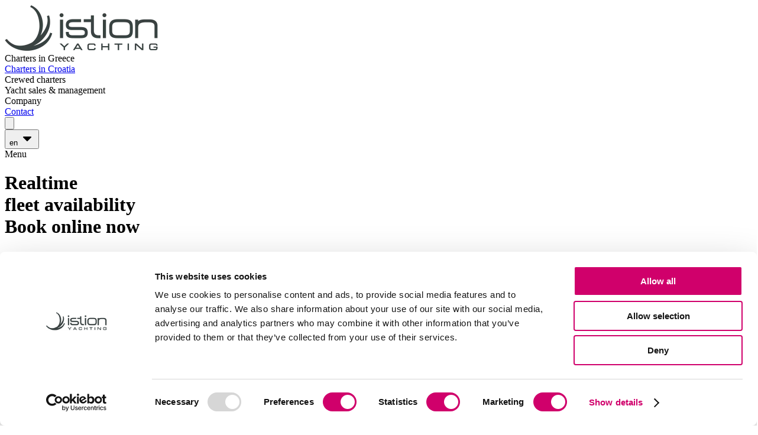

--- FILE ---
content_type: text/html; charset=UTF-8
request_url: https://www.istion.com/fleet/filters/charter_type/bareboat/yacht_type/catamarans/bases/paros/
body_size: 47613
content:
<!doctype html>
<html lang="en">
    <head>
        <meta charset="utf-8">
        <meta http-equiv="X-UA-Compatible" content="IE=edge">
        <meta name="viewport" content="width=device-width, initial-scale=1.0, maximum-scale=1.0, user-scalable=0">
        
        <title>Our fleet | Istion Yachting Greece</title>
        
        
        <meta property="og:site_name" content="Istion Yachting Greece">
<meta property="og:type" content="website">
<meta property="og:title" content="Our fleet | Istion Yachting Greece">
<meta property="og:url" content="https://www.istion.com/fleet">




<meta property="og:image" content="https://cdn.istion.com/containers/assets/headers/oceanis51-1_0359%287%29.jpg/44599e0cf1c0c4480513f2a17f53ab17/oceanis51-1_0359%287%29.jpg">
<meta property="og:image:width" content="1200">
<meta property="og:image:height" content="630">


<link rel="alternate" href="https://www.istion.com/fleet" hreflang="en" />

<link rel="alternate" href="https://www.istion.com/gr/fleet" hreflang="el" />




        <!-- Livewire Styles --><style >[wire\:loading][wire\:loading], [wire\:loading\.delay][wire\:loading\.delay], [wire\:loading\.inline-block][wire\:loading\.inline-block], [wire\:loading\.inline][wire\:loading\.inline], [wire\:loading\.block][wire\:loading\.block], [wire\:loading\.flex][wire\:loading\.flex], [wire\:loading\.table][wire\:loading\.table], [wire\:loading\.grid][wire\:loading\.grid], [wire\:loading\.inline-flex][wire\:loading\.inline-flex] {display: none;}[wire\:loading\.delay\.none][wire\:loading\.delay\.none], [wire\:loading\.delay\.shortest][wire\:loading\.delay\.shortest], [wire\:loading\.delay\.shorter][wire\:loading\.delay\.shorter], [wire\:loading\.delay\.short][wire\:loading\.delay\.short], [wire\:loading\.delay\.default][wire\:loading\.delay\.default], [wire\:loading\.delay\.long][wire\:loading\.delay\.long], [wire\:loading\.delay\.longer][wire\:loading\.delay\.longer], [wire\:loading\.delay\.longest][wire\:loading\.delay\.longest] {display: none;}[wire\:offline][wire\:offline] {display: none;}[wire\:dirty]:not(textarea):not(input):not(select) {display: none;}:root {--livewire-progress-bar-color: #2299dd;}[x-cloak] {display: none !important;}[wire\:cloak] {display: none !important;}dialog#livewire-error::backdrop {background-color: rgba(0, 0, 0, .6);}</style>
        <link rel="preload" as="style" href="https://www.istion.com/build/assets/site-Bnv3fE2C.css" /><link rel="preload" as="style" href="https://www.istion.com/build/assets/tailwind-BlQCrVRd.css" /><link rel="modulepreload" href="https://www.istion.com/build/assets/site-BxqpXFaj.js" /><link rel="stylesheet" href="https://www.istion.com/build/assets/site-Bnv3fE2C.css" data-navigate-track="reload" /><link rel="stylesheet" href="https://www.istion.com/build/assets/tailwind-BlQCrVRd.css" data-navigate-track="reload" /><script type="module" src="https://www.istion.com/build/assets/site-BxqpXFaj.js" data-navigate-track="reload"></script>
        <link rel="stylesheet" href="/vendor/statamic-resrv/frontend/css/resrv-frontend.css">
        <link rel="apple-touch-icon" sizes="180x180" href="/apple-touch-icon.png">
        <link rel="icon" type="image/png" sizes="32x32" href="/favicon-32x32.png">
        <link rel="icon" type="image/png" sizes="16x16" href="/favicon-16x16.png">
        <link rel="manifest" href="/site.webmanifest" crossorigin="use-credentials">
        <link rel="mask-icon" href="/safari-pinned-tab.svg" color="#2c3434">
        <meta name="msapplication-TileColor" content="#ffffff">
        <meta name="theme-color" content="#ffffff">
        <meta name="p:domain_verify" content="74d2167f5f42e9e24085663cc96db359"/>
        <meta name="csrf-token" content="205RswEMiHrWbwvjDTVLbLJlUUy6pABc1YPzbld9">
        <!-- Google Tag Manager -->
        <script>(function(w,d,s,l,i){w[l]=w[l]||[];w[l].push({'gtm.start':
        new Date().getTime(),event:'gtm.js'});var f=d.getElementsByTagName(s)[0],
        j=d.createElement(s),dl=l!='dataLayer'?'&l='+l:'';j.async=true;j.src=
        'https://www.googletagmanager.com/gtm.js?id='+i+dl;f.parentNode.insertBefore(j,f);
        })(window,document,'script','dataLayer','GTM-P9HD968');</script>
        <!-- End Google Tag Manager -->
    </head>
    <body lang="en">
        <!-- Google Tag Manager (noscript) -->
        <noscript><iframe src="https://www.googletagmanager.com/ns.html?id=GTM-P9HD968"
        height="0" width="0" style="display:none;visibility:hidden"></iframe></noscript>
        <!-- End Google Tag Manager (noscript) -->
        <div id="app">
            



            <div class="relative site-container">
    <div class="grid grid-cols-12 gap-x-8 items-end mt-6 mb-8 retina:mb-12">
        <div class="col-span-6 xl:col-span-2 2xl:col-span-3 [&_img]:max-w-full lg:[&_img]:max-w-[180px] 2xl:[&_img]:max-w-[220px] retina:[&_img]:max-w-full">
            <a href="/">
                
                <img src="/assets/istion_logo.png" alt="Istion Yachting Greece" title="Back to homepage" />
                   
            </a>
        </div>
        <div class="col-span-6 xl:col-span-10 2xl:col-span-9">
            <div class="hidden xl:flex w-full justify-end items-center">
                <div x-data="desktopMenu()">
    <div class="flex item-center gap-x-4 xl:gap-x-6" x-ref="desktopMenu">
        
            <div>
                
                    <span 
                        class="uppercase relative 3xl:text-lg select-none cursor-pointer"
                        x-on:click="toggleSubmenu('6ece8af3-b3f0-4fee-9a66-d157a036ce12')"
                    >
                        Charters in Greece
                        <span 
                            class="block absolute left-0 right-0 -bottom-4 rounded-[3px] mx-auto w-3/5 h-[3px] content-[''] bg-istion-fuxia" 
                            x-cloak
                            x-show="activeMenu == '6ece8af3-b3f0-4fee-9a66-d157a036ce12' || true"
                        >
                        </span>
                    </span>
                
            </div>
        
            <div>
                
                    <a 
                        href="/bases/skradin-charter-base" 
                        class="uppercase relative 3xl:text-lg select-none"
                    >
                        Charters in Croatia
                    </a>
                
            </div>
        
            <div>
                
                    <span 
                        class="uppercase relative 3xl:text-lg select-none cursor-pointer"
                        x-on:click="toggleSubmenu('4e57030d-6aa6-40e2-97ac-88357ab2da82')"
                    >
                        Crewed charters
                        <span 
                            class="block absolute left-0 right-0 -bottom-4 rounded-[3px] mx-auto w-3/5 h-[3px] content-[''] bg-istion-fuxia" 
                            x-cloak
                            x-show="activeMenu == '4e57030d-6aa6-40e2-97ac-88357ab2da82' || false"
                        >
                        </span>
                    </span>
                
            </div>
        
            <div>
                
                    <span 
                        class="uppercase relative 3xl:text-lg select-none cursor-pointer"
                        x-on:click="toggleSubmenu('6c079f48-1174-4bd0-ac1b-7473298a85b8')"
                    >
                        Yacht sales & management
                        <span 
                            class="block absolute left-0 right-0 -bottom-4 rounded-[3px] mx-auto w-3/5 h-[3px] content-[''] bg-istion-fuxia" 
                            x-cloak
                            x-show="activeMenu == '6c079f48-1174-4bd0-ac1b-7473298a85b8' || false"
                        >
                        </span>
                    </span>
                
            </div>
        
            <div>
                
                    <span 
                        class="uppercase relative 3xl:text-lg select-none cursor-pointer"
                        x-on:click="toggleSubmenu('d22a1a9d-7ee4-46c7-aef1-256b55af8564')"
                    >
                        Company
                        <span 
                            class="block absolute left-0 right-0 -bottom-4 rounded-[3px] mx-auto w-3/5 h-[3px] content-[''] bg-istion-fuxia" 
                            x-cloak
                            x-show="activeMenu == 'd22a1a9d-7ee4-46c7-aef1-256b55af8564' || false"
                        >
                        </span>
                    </span>
                
            </div>
        
            <div>
                
                    <a 
                        href="/contact" 
                        class="uppercase relative 3xl:text-lg select-none"
                    >
                        Contact
                    </a>
                
            </div>
        
        </div>
    <div 
        class="absolute left-0 w-full h-full min-h-0 overflow-hidden right-0 z-[100] top-[calc(100%+2rem)] retina:top-[calc(100%+3rem)]"
        x-ref="menuContainer"
    >
    
    <template x-if="activeMenu == '6ece8af3-b3f0-4fee-9a66-d157a036ce12'">
        <div 
            x-data="{ show: false }"
            x-init="$nextTick(() => show = true)"
            class="absolute left-0 right-0 top-0 w-full h-full z-[100]"
            x-on:click.outside="handleOutsideClick"
        >
            <div
                x-show="show"
                x-cloak
                x-transition:enter="transition ease-out duration-300"
                x-transition:enter-start="opacity-0 -translate-y-[200px]"
                x-transition:enter-end="opacity-100 translate-y-0"
                x-transition:leave="transition ease-in duration-200"
                x-transition:leave-start="opacity-100 translate-y-0"
                x-transition:leave-end="opacity-0 -translate-y-[200px]"
                class="w-full h-full shadow-istion"
            >
                <div id="6ece8af3-b3f0-4fee-9a66-d157a036ce12" class="w-full h-auto bg-white flex flex-col justify-between max-w-[1680px] mx-auto px-3 md:px-4 lg:px-6">
    <div class="grid grid-cols-4 gap-x-6">
        
        <div>
            
                
                    <a class="block w-full aspect-video" href="/yacht-charters">
                        
                        <img src="https://cdn.istion.com/containers/assets/menu/bareboat_01.jpg/938d271e83ef17268c7f5d1b2e8cd20d/bareboat_01.jpg" class="h-full w-full object-cover" />
                        
                    </a>
                    <a class="block p-4 text-xl leading-snug uppercase *:block *:font-black"" href="/yacht-charters">
                        Our Charter <span> Options </span>
                    </a>
                

                <div class="px-4 ">
                    
                        <div class="mb-1">
                            <a 
                                href="/yacht-charters/bareboat"
                                
                                class="text-istion-black uppercase text-lg"
                                x-bind:class="{ 'font-black': '/yacht-charters/bareboat' === window.location.pathname }"
                            >
                                
                                Bareboat Charters
                            </a>
                        </div>
                    
                        <div class="mb-1">
                            <a 
                                href="/yacht-charters/skippered"
                                
                                class="text-istion-black uppercase text-lg"
                                x-bind:class="{ 'font-black': '/yacht-charters/skippered' === window.location.pathname }"
                            >
                                
                                Skippered Charters
                            </a>
                        </div>
                    
                        <div class="mb-1">
                            <a 
                                href="/yacht-charters/day-trips"
                                
                                class="text-istion-black uppercase text-lg"
                                x-bind:class="{ 'font-black': '/yacht-charters/day-trips' === window.location.pathname }"
                            >
                                
                                Day Trips & Tours
                            </a>
                        </div>
                    
                        <div class="mb-1">
                            <a 
                                href="https://www.catamaranscup.com/"
                                target="_blank"
                                class="text-istion-black uppercase text-lg"
                                x-bind:class="{ 'font-black': 'https://www.catamaranscup.com/' === window.location.pathname }"
                            >
                                
                                Catamarans Cup
                            </a>
                        </div>
                    
                        <div class="mb-1">
                            <a 
                                href="/skradin-cup-regatta-2026"
                                
                                class="text-istion-black uppercase text-lg"
                                x-bind:class="{ 'font-black': '/skradin-cup-regatta-2026' === window.location.pathname }"
                            >
                                
                                Skradin Cup / Croatia
                            </a>
                        </div>
                    
                        <div class="mb-1">
                            <a 
                                href="/yacht-charters/special-charter-arrangements"
                                
                                class="text-istion-black uppercase text-lg"
                                x-bind:class="{ 'font-black': '/yacht-charters/special-charter-arrangements' === window.location.pathname }"
                            >
                                
                                Special Events & Parties
                            </a>
                        </div>
                    
                        <div class="mb-1">
                            <a 
                                href="/yacht-charters/the-istion-experience"
                                
                                class="text-istion-black uppercase text-lg"
                                x-bind:class="{ 'font-black': '/yacht-charters/the-istion-experience' === window.location.pathname }"
                            >
                                
                                The Istion Experience
                            </a>
                        </div>
                    
                        <div class="mb-1">
                            <a 
                                href="/charter-guide"
                                
                                class="text-istion-black uppercase text-lg"
                                x-bind:class="{ 'font-black': '/charter-guide' === window.location.pathname }"
                            >
                                
                                Charter Guide
                            </a>
                        </div>
                    
                </div>
            

            

            
        </div>
        
        <div>
            
                
                    <a class="block w-full aspect-video" href="/fleet">
                        
                        <img src="https://cdn.istion.com/containers/assets/menu/bareboat_02.jpg/f710474cb045c81bca76b3f323bb66ac/bareboat_02.jpg" class="h-full w-full object-cover" />
                        
                    </a>
                    <a class="block p-4 text-xl leading-snug uppercase *:block *:font-black"" href="/fleet">
                        Our <span> fleet </span>
                    </a>
                

                <div class="px-4 ">
                    
                        <div class="mb-1">
                            <a 
                                href="/fleet"
                                
                                class="text-istion-black uppercase text-lg"
                                x-bind:class="{ 'font-black': '/fleet' === window.location.pathname }"
                            >
                                
                                All yachts
                            </a>
                        </div>
                    
                        <div class="mb-1">
                            <a 
                                href="/fleet/sailing-yachts"
                                
                                class="text-istion-black uppercase text-lg"
                                x-bind:class="{ 'font-black': '/fleet/sailing-yachts' === window.location.pathname }"
                            >
                                
                                Sailing yachts
                            </a>
                        </div>
                    
                        <div class="mb-1">
                            <a 
                                href="/fleet/catamarans"
                                
                                class="text-istion-black uppercase text-lg"
                                x-bind:class="{ 'font-black': '/fleet/catamarans' === window.location.pathname }"
                            >
                                
                                Catamarans
                            </a>
                        </div>
                    
                        <div class="mb-1">
                            <a 
                                href="/fleet/motor-yachts"
                                
                                class="text-istion-black uppercase text-lg"
                                x-bind:class="{ 'font-black': '/fleet/motor-yachts' === window.location.pathname }"
                            >
                                
                                Motor yachts
                            </a>
                        </div>
                    
                        <div class="mb-1">
                            <a 
                                href="/special-offers"
                                
                                class="text-istion-black uppercase text-lg"
                                x-bind:class="{ 'font-black': '/special-offers' === window.location.pathname }"
                            >
                                
                                Special Offers
                            </a>
                        </div>
                    
                </div>
            

            

            
        </div>
        
        <div>
            
                
                    <a class="block w-full aspect-video" href="/bases">
                        
                        <img src="https://cdn.istion.com/containers/assets/menu/bareboat_03.jpg/210cd4f5ca86ffcae2364fa55ce69523/bareboat_03.jpg" class="h-full w-full object-cover" />
                        
                    </a>
                    <a class="block p-4 text-xl leading-snug uppercase *:block *:font-black"" href="/bases">
                        Our Yacht <span> Charter Bases </span>
                    </a>
                

                <div class="px-4 grid grid-cols-2">
                    
                        <div class="mb-1">
                            <a 
                                href="/bases/athens-charter-base"
                                
                                class="text-istion-black uppercase text-lg"
                                x-bind:class="{ 'font-black': '/bases/athens-charter-base' === window.location.pathname }"
                            >
                                
                                Athens
                            </a>
                        </div>
                    
                        <div class="mb-1">
                            <a 
                                href="/bases/lavrion-charter-base"
                                
                                class="text-istion-black uppercase text-lg"
                                x-bind:class="{ 'font-black': '/bases/lavrion-charter-base' === window.location.pathname }"
                            >
                                
                                Lavrion
                            </a>
                        </div>
                    
                        <div class="mb-1">
                            <a 
                                href="/bases/kos-charter-base"
                                
                                class="text-istion-black uppercase text-lg"
                                x-bind:class="{ 'font-black': '/bases/kos-charter-base' === window.location.pathname }"
                            >
                                
                                Kos
                            </a>
                        </div>
                    
                        <div class="mb-1">
                            <a 
                                href="/bases/rhodes-charter-base"
                                
                                class="text-istion-black uppercase text-lg"
                                x-bind:class="{ 'font-black': '/bases/rhodes-charter-base' === window.location.pathname }"
                            >
                                
                                Rhodes
                            </a>
                        </div>
                    
                        <div class="mb-1">
                            <a 
                                href="/bases/lefkas-charter-base"
                                
                                class="text-istion-black uppercase text-lg"
                                x-bind:class="{ 'font-black': '/bases/lefkas-charter-base' === window.location.pathname }"
                            >
                                
                                Lefkas
                            </a>
                        </div>
                    
                        <div class="mb-1">
                            <a 
                                href="/bases/preveza-charter-base"
                                
                                class="text-istion-black uppercase text-lg"
                                x-bind:class="{ 'font-black': '/bases/preveza-charter-base' === window.location.pathname }"
                            >
                                
                                Preveza
                            </a>
                        </div>
                    
                        <div class="mb-1">
                            <a 
                                href="/bases/corfu-charter-base"
                                
                                class="text-istion-black uppercase text-lg"
                                x-bind:class="{ 'font-black': '/bases/corfu-charter-base' === window.location.pathname }"
                            >
                                
                                Corfu
                            </a>
                        </div>
                    
                        <div class="mb-1">
                            <a 
                                href="/bases/skiathos-charter-base"
                                
                                class="text-istion-black uppercase text-lg"
                                x-bind:class="{ 'font-black': '/bases/skiathos-charter-base' === window.location.pathname }"
                            >
                                
                                Skiathos
                            </a>
                        </div>
                    
                        <div class="mb-1">
                            <a 
                                href="/bases/volos-charter-base"
                                
                                class="text-istion-black uppercase text-lg"
                                x-bind:class="{ 'font-black': '/bases/volos-charter-base' === window.location.pathname }"
                            >
                                
                                Volos
                            </a>
                        </div>
                    
                        <div class="mb-1">
                            <a 
                                href="/bases/mykonos-charter-base"
                                
                                class="text-istion-black uppercase text-lg"
                                x-bind:class="{ 'font-black': '/bases/mykonos-charter-base' === window.location.pathname }"
                            >
                                
                                Mykonos
                            </a>
                        </div>
                    
                        <div class="mb-1">
                            <a 
                                href="/bases/paros-charter-base"
                                
                                class="text-istion-black uppercase text-lg"
                                x-bind:class="{ 'font-black': '/bases/paros-charter-base' === window.location.pathname }"
                            >
                                
                                Paros
                            </a>
                        </div>
                    
                        <div class="mb-1">
                            <a 
                                href="/bases/skradin-charter-base"
                                
                                class="text-istion-black uppercase text-lg"
                                x-bind:class="{ 'font-black': '/bases/skradin-charter-base' === window.location.pathname }"
                            >
                                <span class="text-istion-fuxia">NEW</span>
                                Skradin / Croatia
                            </a>
                        </div>
                    
                </div>
            

            

            
        </div>
        
        <div>
            

            

            
                <div class="space-y-8">
    
    <div 
        class="flex flex-col p-6 2xl:p-8 relative before:content-[''] before:absolute before:left-0
            before:top-0 before:border-t-[3rem] before:border-t-[#fff] before:border-r-[3rem] 
            before:border-r-transparent bg-istion-fuxia text-white"
    >
        
        <div class="text-2xl font-bold text-right uppercase leading-none">Special offers</div>
        
        
        
        
        <div class="mt-8 relative">            
            <div class="text-lg text-right">
                <p>Realtime availability &amp; online reservation for 2026 charters in Greece.</p>

            </div>            
            
                <a 
                    href="/special-offers" 
                   class="mt-8 w-full text-center inline-block px-6 py-1 font-bold border-2 transition-colors duration-300 uppercase bg-istion-blue text-istion-fuxia border-istion-blue hover:bg-transparent hover:text-istion-blue"
                  >
                    BOOK NOW
                </a>
            
        </div>
    </div>
    
    <div 
        class="flex flex-col p-6 2xl:p-8 relative before:content-[''] before:absolute before:left-0
            before:top-0 before:border-t-[3rem] before:border-t-[#fff] before:border-r-[3rem] 
            before:border-r-transparent bg-istion-blue"
    >
        
        <div class="text-2xl font-bold text-right uppercase leading-none">Need assistance?</div>
        
        
        
        
        <div class="mt-8 relative">            
            <div class="text-lg text-right">
                <p>We are happy to suggest a suitable boat for your needs, simply contact us to get started!</p>

            </div>            
            
                <a 
                    href="/contact" 
                   class="mt-8 w-full text-center inline-block px-6 py-1 font-bold border-2 transition-colors duration-300 uppercase bg-istion-fuxia text-istion-blue border-istion-fuxia hover:bg-transparent hover:text-istion-fuxia"
                  >
                    Get help
                </a>
            
        </div>
    </div>
    
</div>
            
        </div>
        
    </div>

    <div class="mt-4 2xl:mt-6 mb-4 2xl:mb-6 3xl:mb-12">
        
        
        
        
        
        
        
        
        
        <div class="w-full mt-8 2xl:mt-12">
            <div class="grid grid-cols-12 items-center">
    <div class="bg-istion-bg col-span-3 flex items-center h-full px-6 py-4 uppercase font-black text-2xl 2xl:text-3xl retina:text-4xl text-istion-fuxia">
        Book online
    </div>
    <div class="bg-istion-bg col-span-2 flex items-center h-full uppercase text-xl px-4 py-4 font-black leading-6">
        REAL TIME <br>AVAILABILITY
    </div>
    <div class="col-span-7 h-full">
        <div wire:snapshot="{&quot;data&quot;:{&quot;view&quot;:&quot;availability-search-horizontal&quot;,&quot;data&quot;:[{&quot;dates&quot;:[[],{&quot;s&quot;:&quot;arr&quot;}],&quot;quantity&quot;:1,&quot;advanced&quot;:null,&quot;customer&quot;:[[],{&quot;s&quot;:&quot;arr&quot;}]},{&quot;class&quot;:&quot;Reach\\StatamicResrv\\Livewire\\Forms\\AvailabilityData&quot;,&quot;s&quot;:&quot;form&quot;}],&quot;calendar&quot;:&quot;range&quot;,&quot;live&quot;:false,&quot;advanced&quot;:&quot;yachts.yachts&quot;,&quot;anyAdvanced&quot;:true,&quot;resetOnBoot&quot;:false,&quot;enableQuantity&quot;:false,&quot;redirectTo&quot;:&quot;\/fleet&quot;,&quot;entry&quot;:null,&quot;showAvailabilityOnCalendar&quot;:false,&quot;overrideProperties&quot;:[[],{&quot;s&quot;:&quot;arr&quot;}],&quot;siteHandle&quot;:&quot;en&quot;},&quot;memo&quot;:{&quot;id&quot;:&quot;eYOHEGpgrXhemnclkRvJ&quot;,&quot;name&quot;:&quot;availability-search&quot;,&quot;path&quot;:&quot;fleet&quot;,&quot;method&quot;:&quot;GET&quot;,&quot;release&quot;:&quot;a-a-a&quot;,&quot;children&quot;:[],&quot;scripts&quot;:[&quot;3358335295-0&quot;],&quot;assets&quot;:[],&quot;errors&quot;:[],&quot;locale&quot;:&quot;en&quot;},&quot;checksum&quot;:&quot;bfa63a2ac4adfc43d18fa72ee027d65d61b5b517ae3be24b230916f87a665ba0&quot;}" wire:effects="{&quot;scripts&quot;:{&quot;3358335295-0&quot;:&quot;&lt;script&gt;\nAlpine.data(&#039;datepicker&#039;, () =&gt; ({\n    \/\/ Livewire &amp; Config Properties\n    mode: $wire.calendar,\n    dates: $wire.data.dates,\n    advanced: $wire.advanced,\n    advancedSelected: $wire.entangle(&#039;data.advanced&#039;),\n    calendar: null,\n    minPeriod: 3,\n    maxPeriod: 30,\n    disabledDays: \&quot;[0, 1, 2, 3, 4, 5]\&quot;,\n    showAvailaiblityOnCalendar: $wire.showAvailaiblityOnCalendar,\n    availabilityCalendar: [],\n\n    \/\/ UI State\n    isMobile: true,\n    isModalOpen: false,\n\n    \/\/ Computed property to display the formatted date\n    get displayDate() {\n        if (this.isDatesEmpty) return &#039;&#039;;\n        let start = dayjs(this.dates.date_start).format(&#039;DD MMM YY&#039;);\n        if (this.mode === &#039;range&#039; &amp;&amp; this.dates.date_end) {\n            let end = dayjs(this.dates.date_end).format(&#039;DD MMM YY&#039;);\n            return `${start} - ${end}`;\n        }\n        return start;\n    },\n\n    get isDatesEmpty() {\n        return !this.dates || Object.keys(this.dates).length === 0 || (!this.dates.date_start &amp;&amp; !this.dates.date_end);\n    },\n\n    async init() {\n        this.$watch(&#039;advancedSelected&#039;, async (value) =&gt; {\n            if (this.calendar) {\n                this.availabilityCalendar = await this.fetchAvailability();\n                this.calendar.update({ dates: false });\n            }\n        });\n    },\n\n    async openCalendar() {\n        this.isModalOpen = true;\n        if (!this.calendar) {\n            if (this.showAvailaiblityOnCalendar !== false) {\n                this.availabilityCalendar = await this.fetchAvailability();\n            }\n            this.$nextTick(() =&gt; {\n                this.initializeCalendar();\n            });\n        }\n    },\n\n    async fetchAvailability() {\n        if (this.advanced !== false &amp;&amp; this.advancedSelected === null) {\n            return [];\n        }\n        return await $wire.availabilityCalendar();\n    },\n\n    initializeCalendar() {\n        const minDate = dayjs().add(1, &#039;day&#039;).format(&#039;YYYY-MM-DD&#039;);\n\n        \/\/ Set initial month and year\n        let initialMonth;\n        let initialYear;\n\n        \/\/ If there are selected dates, open at the first selected date\n        if (!this.isDatesEmpty &amp;&amp; this.dates.date_start) {\n            const selectedDate = dayjs(this.dates.date_start);\n            initialMonth = selectedDate.month();\n            initialYear = selectedDate.year();\n        } else {\n            \/\/ Otherwise, if past November, open at April next year\n            const today = dayjs();\n            const currentMonth = today.month(); \/\/ 0-indexed (0 = January, 10 = November)\n            const currentYear = today.year();\n\n            if (currentMonth &gt;= 10) { \/\/ November (10) or December (11)\n                initialMonth = 3; \/\/ April (0-indexed)\n                initialYear = currentYear + 1;\n            } else {\n                initialMonth = currentMonth;\n                initialYear = currentYear;\n            }\n        }\n\n        this.calendar = new window.calendar(this.$refs.calendarContainer, {\n            type: &#039;multiple&#039;,\n            dateMin: minDate,\n            selectionDatesMode: this.mode === &#039;range&#039; ? &#039;multiple-ranged&#039; : &#039;single&#039;,\n            selectedDates: this.getInitialDates(),\n            selectedMonth: initialMonth,\n            selectedYear: initialYear,\n            selectedTheme: &#039;light&#039;,\n            selectedWeekends: [],\n            displayDatesOutside: true,\n            enableJumpToSelectedDate: true,\n            layouts: {\n                multiple: `\n                    &lt;div class=\&quot;\\${self.styles.controls}\&quot; data-vc=\&quot;controls\&quot; role=\&quot;toolbar\&quot; aria-label=\&quot;\\${self.labels.navigation}\&quot;&gt;\n                        &lt;#ArrowPrev [month] \/&gt;\n                        &lt;#ArrowNext [month] \/&gt;\n                    &lt;\/div&gt;\n                    &lt;div class=\&quot;\\${self.styles.grid}\&quot; data-vc=\&quot;grid\&quot;&gt;\n                        &lt;#Multiple&gt;\n                        &lt;div class=\&quot;\\${self.styles.column}\&quot; data-vc=\&quot;column\&quot; role=\&quot;region\&quot;&gt;\n                            &lt;div class=\&quot;\\${self.styles.header}\&quot; data-vc=\&quot;header\&quot;&gt;\n                            &lt;div class=\&quot;\\${self.styles.headerContent}\&quot; data-vc-header=\&quot;content\&quot;&gt;\n                                &lt;#Month \/&gt;\n                                &lt;#Year \/&gt;\n                            &lt;\/div&gt;\n                            &lt;\/div&gt;\n                            &lt;div class=\&quot;\\${self.styles.wrapper}\&quot; data-vc=\&quot;wrapper\&quot;&gt;\n                            &lt;#WeekNumbers \/&gt;\n                            &lt;div class=\&quot;\\${self.styles.content}\&quot; data-vc=\&quot;content\&quot;&gt;\n                                &lt;#Week \/&gt;\n                                &lt;#Dates \/&gt;\n                            &lt;\/div&gt;\n                            &lt;\/div&gt;\n                        &lt;\/div&gt;\n                        &lt;#\/Multiple&gt;\n                        &lt;#DateRangeTooltip \/&gt;\n                    &lt;\/div&gt;\n                    &lt;div class=\&quot;custom-calendar-message px-2 pt-4 text-center text-sm text-gray-700 border-t border-gray-200 mt-2\&quot;&gt;\n                        Most charters are available from &lt;strong&gt;Saturday to Saturday&lt;\/strong&gt;. &lt;a class=\&quot;underline\&quot; href=\&quot;\/contact\&quot;&gt;Contact us&lt;\/a&gt; if you need another schedule.\n                    &lt;\/div&gt;\n                    &lt;#ControlTime \/&gt;\n                `\n            },\n\n            onCreateDateEls: (self, dateEl) =&gt; {\n                if (this.showAvailaiblityOnCalendar !== false) {\n                    this.addPriceToEachDate(dateEl);\n                }\n                if (this.disabledDays !== false) {\n                    this.disableDays(dateEl);\n                }\n            },\n\n            onClickDate: (self, event) =&gt; {\n                if (this.mode === &#039;range&#039;) {\n                    this.handleRanges(self, event);\n                }\n                this.dateChanged(self.context.selectedDates);\n            },\n        });\n\n        this.calendar.init();\n    },\n\n    getInitialDates() {\n        if (this.isDatesEmpty) return [];\n        let date_start = dayjs(this.dates.date_start).format(&#039;YYYY-MM-DD&#039;);\n        if (this.mode === &#039;range&#039; &amp;&amp; this.dates.date_end) {\n            let date_end = dayjs(this.dates.date_end).format(&#039;YYYY-MM-DD&#039;);\n            return [date_start + &#039;,&#039; + date_end];\n        }\n        return [date_start];\n    },\n\n    dateChanged(selectedDates) {\n        if (!selectedDates || selectedDates.length === 0) return;\n\n        const dateStart = dayjs(selectedDates[0]);\n        let newDates = {};\n\n        if (this.mode === &#039;range&#039; &amp;&amp; selectedDates.length === 2) {\n            newDates = {\n                date_start: dateStart.format(),\n                date_end: dayjs(selectedDates[1]).format()\n            };\n        } else if (this.mode === &#039;single&#039;) {\n            const dateEnd = dateStart.add(1, &#039;day&#039;);\n            newDates = {\n                date_start: dateStart.format(),\n                date_end: dateEnd.format()\n            };\n        }\n\n        if (newDates.date_start &amp;&amp; (this.mode === &#039;single&#039; || newDates.date_end)) {\n            this.dates = newDates;\n            $wire.set(&#039;data.dates&#039;, newDates);\n            this.isModalOpen = false;\n        }\n    },\n\n    datesUpdated(event) {\n        this.dates = event.detail[0].dates;\n        if (this.calendar) {\n            let initialDates = this.getInitialDates();\n            this.calendar.set({ selectedDates: initialDates });\n            this.calendar.update({\n                dates: false,\n            });\n        }\n    },\n\n    addPriceToEachDate(dateEl) {\n        const button = dateEl.querySelector(&#039;button&#039;);\n        const date = dateEl.dataset.vcDate;\n\n        if (Object.values(this.availabilityCalendar).length &gt; 0) {\n            if (this.availabilityCalendar[date] === undefined || this.availabilityCalendar[date]?.available === 0) {\n                button.style.cssText = &#039;cursor: default; opacity: 0.5; text-decoration: line-through;&#039;;\n                button.onclick = (event) =&gt; event.stopPropagation();\n                return;\n            }\n            button.insertAdjacentHTML(\n                &#039;beforeend&#039;,\n                `&lt;span class=\&quot;vc-price\&quot;&gt;\u20ac${Math.round(this.availabilityCalendar[date]?.price)}&lt;\/span&gt;`\n            );\n        }\n    },\n\n    disableDays(dateEl) {\n        if (! this.disabledDays.includes(dateEl.dataset.vcDateWeekDay)) return;\n        dateEl.onclick = (event) =&gt; event.stopPropagation();\n        dateEl.style.cssText = &#039;cursor: default; opacity: 0.5;&#039;;\n    },\n\n    handleRanges(self, event) {\n        const dateBtnEl = event.target;\n        const minPeriod = this.minPeriod;\n        const maxPeriod = this.maxPeriod;\n\n        if (self.context.selectedDates.length === 1) {\n            const dateStr = dateBtnEl.parentElement.dataset.vcDate;\n            const date = dayjs(dateStr);\n            const minDate = date.add(minPeriod, &#039;days&#039;);\n            const maxDate = date.add(maxPeriod, &#039;days&#039;);\n\n            self.set(\n                {\n                    disableAllDates: true,\n                    enableDates: [`${minDate.format(&#039;YYYY-MM-DD&#039;)}:${maxDate.format(&#039;YYYY-MM-DD&#039;)}`]\n                },\n                { dates: false, month: false, year: false, locale: false }\n            );\n        } else if (self.context.selectedDates.length === 0) {\n            self.set(\n                { disableAllDates: false, enableDates: [] },\n                { dates: false, month: false, year: false, locale: false }\n            );\n        }\n    },\n\n    resetDates() {\n        if (this.calendar) {\n            this.calendar.set({\n                selectedDates: [],\n                disableAllDates: false,\n                enableDates: []\n            });\n            this.calendar.update({\n                dates: true,\n            });\n        }\n        this.dates = {};\n        this.isModalOpen = false;\n        $wire.clearDates();\n        $dispatch(&#039;availability-search-cleared&#039;);\n    },\n}));\n&lt;\/script&gt;\n    &quot;}}" wire:id="eYOHEGpgrXhemnclkRvJ" class="horizontal-availability relative w-full h-full grid grid-cols-12 items-center">
    <div class="col-span-5 bg-istion-bg flex items-center h-full px-4 2xl:px-6">
        <div class="calendar-black w-full">
    <div
        x-data="datepicker"
        x-resize.document="isMobile = $width < 390"
        class="relative"
    >
        <div class="absolute left-0 top-1/2 -translate-y-1/2 flex z-1 items-center ps-3.5 pointer-events-none">
            <span class="icon-calendar text-istion-fuxia text-2xl"></span>
        </div>
        <input
            x-on:click="openCalendar()"
            x-on:availability-search-updated.window.debounce="datesUpdated($event)"
            type="text"
            readonly
            inputmode="none"
            x-bind:value="displayDate"
            placeholder="Select your dates"
            class="form-input px-12 uppercase text-lg leading-none font-bold border-b-[3px] border-t-0 border-x-0 rounded border-istion-fuxia text-istion-fuxia focus:ring-istion-fuxia focus:border-istion-fuxia placeholder:text-istion-fuxia block w-full h-10 cursor-pointer"
        />
        <div
            x-show="! isDatesEmpty"
            x-on:click="resetDates()"
            x-cloak
            class="absolute inset-y-0 end-0 flex z-1 items-center pe-3.5 cursor-pointer text-istion-fuxia"
        >
            <svg xmlns="http://www.w3.org/2000/svg" width="24" height="24" viewBox="0 0 24 24" fill="none" stroke="currentColor" stroke-width="2" stroke-linecap="round" stroke-linejoin="round" class="w-6 h-6">
                <path stroke="none" d="M0 0h24v24H0z" fill="none"/><path d="M18 6l-12 12" /><path d="M6 6l12 12" />
            </svg>
        </div>
        <div
            x-data="{ loading: false }"
            x-on:availability-search-updated.window="loading = true"
            x-on:availability-results-updated.window="setTimeout(() => {loading = false}, 500)"
        >
            <span x-show="loading === true" class="absolute left-0 right-0 top-0 flex items-center justify-center w-full h-full text-istion-fuxia">
                <svg xmlns="http://www.w3.org/2000/svg" fill="none" viewBox="0 0 24 24" stroke-width="1.5" stroke="currentColor" class="animate-spin w-5 h-5">
                    <path stroke-linecap="round" stroke-linejoin="round" d="M16.023 9.348h4.992v-.001M2.985 19.644v-4.992m0 0h4.992m-4.993 0 3.181 3.183a8.25 8.25 0 0 0 13.803-3.7M4.031 9.865a8.25 8.25 0 0 1 13.803-3.7l3.181 3.182m0-4.991v4.99" />
                </svg>
            </span>
        </div>

        <!-- Modal -->
        <div
            x-show="isModalOpen"
            x-transition:enter="ease-out duration-300"
            x-transition:enter-start="opacity-0"
            x-transition:enter-end="opacity-100"
            x-transition:leave="ease-in duration-200"
            x-transition:leave-start="opacity-100"
            x-transition:leave-end="opacity-0"
            x-cloak
            class="fixed inset-0 z-[300] flex items-center justify-center p-3 md:p-4 bg-black/50"
            wire:ignore
        >
            <div
                x-on:click.outside="isModalOpen = false"
                x-show="isModalOpen"
                x-transition:enter="ease-out duration-300"
                x-transition:enter-start="opacity-0 scale-95"
                x-transition:enter-end="opacity-100 scale-100"
                x-transition:leave="ease-in duration-200"
                x-transition:leave-start="opacity-100 scale-100"
                x-transition:leave-end="opacity-0 scale-95"
                class="relative flex flex-col w-full max-h-full bg-white rounded-lg shadow lg:w-auto md:h-auto lg:max-w-3xl"
            >
                <div class="flex items-center justify-between px-4 py-2 lg:py-4 border-b">
                    <h3 class="text-lg font-semibold">Select your dates</h3>
                    <button x-on:click="isModalOpen = false" class="p-1 rounded-full hover:bg-gray-200">
                        <svg xmlns="http://www.w3.org/2000/svg" fill="none" viewBox="0 0 24 24" stroke-width="1.5" stroke="currentColor" class="size-6">
                            <path stroke-linecap="round" stroke-linejoin="round" d="M6 18 18 6M6 6l12 12" />
                        </svg>
                    </button>
                </div>

                <div class="max-h-full overflow-y-auto">
                    <div x-ref="calendarContainer"></div>
                </div>
            </div>
        </div>

        <!--[if BLOCK]><![endif]--><!--[if ENDBLOCK]><![endif]-->    </div>
</div>

        </div>
    <!--[if BLOCK]><![endif]-->    <div class="col-span-5 bg-istion-bg flex items-center h-full px-4 2xl:px-6">
        <div class="relative calendar-black w-full" wire:model.live="data.advanced">
    <div class="absolute left-0 top-1/2 -translate-y-1/2 ps-3">
        <span class="icon-marker text-istion-fuxia text-2xl"></span>
    </div>
    <select 
        id="availability-search-advanced" 
        class="form-select border-t-0 border-x-0 min-w-[200px] px-11 text-lg leading-none font-bold border-b-[3px] rounded border-istion-fuxia text-istion-fuxia focus:ring-istion-fuxia focus:border-istion-fuxia w-full h-10"
        wire:model.live="data.advanced"
    >
        <option selected value="any">STARTING BASE</option>
        <!--[if BLOCK]><![endif]-->            <option value="athens">
                Athens                   
            </option>
                    <option value="corfu">
                Corfu                   
            </option>
                    <option value="kos">
                Kos                   
            </option>
                    <option value="lavrion">
                Lavrion                   
            </option>
                    <option value="lefkas">
                Lefkas                   
            </option>
                    <option value="mykonos">
                Mykonos                   
            </option>
                    <option value="paros">
                Paros                   
            </option>
                    <option value="preveza">
                Preveza                   
            </option>
                    <option value="rhodes">
                Rhodes                   
            </option>
                    <option value="skiathos">
                Skiathos                   
            </option>
                    <option value="volos">
                Volos                   
            </option>
                    <option value="skradin">
                Skradin                   
            </option>
        <!--[if ENDBLOCK]><![endif]-->    </select>
    <!--[if BLOCK]><![endif]--><!--[if ENDBLOCK]><![endif]--></div>    </div>
    <!--[if ENDBLOCK]><![endif]-->
    <!--[if BLOCK]><![endif]-->    <div class="col-span-2 h-full w-full pl-6 2xl:pl-8">
        <button 
    class="flex relative w-full h-full justify-center items-center text-white bg-istion-fuxia hover:bg-istion-main 
    transition-colors duration-300 text-sm px-5 py-1 focus:outline-none disabled:opacity-50 after:absolute
    after:border-b-[1.5rem] after:border-l-[1.5rem] after:border-b-white after:border-l-transparent
    after:content-[''] after:bottom-0 after:right-0"
    wire:click="submit()"
    wire:loading.attr="disabled"
>
    <span class="uppercase text-center font-black text-2xl">Go!</span>   
</button>
    </div>
    <!--[if ENDBLOCK]><![endif]--></div>

    </div>
</div>

        </div>
    </div>
</div>
            </div>
        </div>
    </template>
    
    <template x-if="activeMenu == '585ccb63-b306-40ac-95e1-2a29ca9ee0ef'">
        <div 
            x-data="{ show: false }"
            x-init="$nextTick(() => show = true)"
            class="absolute left-0 right-0 top-0 w-full h-full z-[100]"
            x-on:click.outside="handleOutsideClick"
        >
            <div
                x-show="show"
                x-cloak
                x-transition:enter="transition ease-out duration-300"
                x-transition:enter-start="opacity-0 -translate-y-[200px]"
                x-transition:enter-end="opacity-100 translate-y-0"
                x-transition:leave="transition ease-in duration-200"
                x-transition:leave-start="opacity-100 translate-y-0"
                x-transition:leave-end="opacity-0 -translate-y-[200px]"
                class="w-full h-full shadow-istion"
            >
                <div id="585ccb63-b306-40ac-95e1-2a29ca9ee0ef" class="w-full h-auto bg-white flex flex-col justify-between max-w-[1680px] mx-auto px-3 md:px-4 lg:px-6">
    <div class="grid grid-cols-4 gap-x-6">
        
    </div>

    <div class="mt-4 2xl:mt-6 mb-4 2xl:mb-6 3xl:mb-12">
        
        <div class="w-full mt-8 2xl:mt-12">
            <div class="grid grid-cols-12 items-center">
    <div class="bg-istion-bg col-span-3 flex items-center h-full px-6 py-4 uppercase font-black text-2xl 2xl:text-3xl retina:text-4xl text-istion-fuxia">
        Book online
    </div>
    <div class="bg-istion-bg col-span-2 flex items-center h-full uppercase text-xl px-4 py-4 font-black leading-6">
        REAL TIME <br>AVAILABILITY
    </div>
    <div class="col-span-7 h-full">
        <div wire:snapshot="{&quot;data&quot;:{&quot;view&quot;:&quot;availability-search-horizontal&quot;,&quot;data&quot;:[{&quot;dates&quot;:[[],{&quot;s&quot;:&quot;arr&quot;}],&quot;quantity&quot;:1,&quot;advanced&quot;:null,&quot;customer&quot;:[[],{&quot;s&quot;:&quot;arr&quot;}]},{&quot;class&quot;:&quot;Reach\\StatamicResrv\\Livewire\\Forms\\AvailabilityData&quot;,&quot;s&quot;:&quot;form&quot;}],&quot;calendar&quot;:&quot;range&quot;,&quot;live&quot;:false,&quot;advanced&quot;:&quot;yachts.yachts&quot;,&quot;anyAdvanced&quot;:true,&quot;resetOnBoot&quot;:false,&quot;enableQuantity&quot;:false,&quot;redirectTo&quot;:&quot;\/fleet&quot;,&quot;entry&quot;:null,&quot;showAvailabilityOnCalendar&quot;:false,&quot;overrideProperties&quot;:[[],{&quot;s&quot;:&quot;arr&quot;}],&quot;siteHandle&quot;:&quot;en&quot;},&quot;memo&quot;:{&quot;id&quot;:&quot;IW7zb7MeRNWlvgpLpPLN&quot;,&quot;name&quot;:&quot;availability-search&quot;,&quot;path&quot;:&quot;fleet&quot;,&quot;method&quot;:&quot;GET&quot;,&quot;release&quot;:&quot;a-a-a&quot;,&quot;children&quot;:[],&quot;scripts&quot;:[&quot;3358335295-0&quot;],&quot;assets&quot;:[],&quot;errors&quot;:[],&quot;locale&quot;:&quot;en&quot;},&quot;checksum&quot;:&quot;d0ca622005ffb597ac3ff83a14b6d5ecc42be61d3ef1876d255cbf6d97060df4&quot;}" wire:effects="{&quot;scripts&quot;:{&quot;3358335295-0&quot;:&quot;&lt;script&gt;\nAlpine.data(&#039;datepicker&#039;, () =&gt; ({\n    \/\/ Livewire &amp; Config Properties\n    mode: $wire.calendar,\n    dates: $wire.data.dates,\n    advanced: $wire.advanced,\n    advancedSelected: $wire.entangle(&#039;data.advanced&#039;),\n    calendar: null,\n    minPeriod: 3,\n    maxPeriod: 30,\n    disabledDays: \&quot;[0, 1, 2, 3, 4, 5]\&quot;,\n    showAvailaiblityOnCalendar: $wire.showAvailaiblityOnCalendar,\n    availabilityCalendar: [],\n\n    \/\/ UI State\n    isMobile: true,\n    isModalOpen: false,\n\n    \/\/ Computed property to display the formatted date\n    get displayDate() {\n        if (this.isDatesEmpty) return &#039;&#039;;\n        let start = dayjs(this.dates.date_start).format(&#039;DD MMM YY&#039;);\n        if (this.mode === &#039;range&#039; &amp;&amp; this.dates.date_end) {\n            let end = dayjs(this.dates.date_end).format(&#039;DD MMM YY&#039;);\n            return `${start} - ${end}`;\n        }\n        return start;\n    },\n\n    get isDatesEmpty() {\n        return !this.dates || Object.keys(this.dates).length === 0 || (!this.dates.date_start &amp;&amp; !this.dates.date_end);\n    },\n\n    async init() {\n        this.$watch(&#039;advancedSelected&#039;, async (value) =&gt; {\n            if (this.calendar) {\n                this.availabilityCalendar = await this.fetchAvailability();\n                this.calendar.update({ dates: false });\n            }\n        });\n    },\n\n    async openCalendar() {\n        this.isModalOpen = true;\n        if (!this.calendar) {\n            if (this.showAvailaiblityOnCalendar !== false) {\n                this.availabilityCalendar = await this.fetchAvailability();\n            }\n            this.$nextTick(() =&gt; {\n                this.initializeCalendar();\n            });\n        }\n    },\n\n    async fetchAvailability() {\n        if (this.advanced !== false &amp;&amp; this.advancedSelected === null) {\n            return [];\n        }\n        return await $wire.availabilityCalendar();\n    },\n\n    initializeCalendar() {\n        const minDate = dayjs().add(1, &#039;day&#039;).format(&#039;YYYY-MM-DD&#039;);\n\n        \/\/ Set initial month and year\n        let initialMonth;\n        let initialYear;\n\n        \/\/ If there are selected dates, open at the first selected date\n        if (!this.isDatesEmpty &amp;&amp; this.dates.date_start) {\n            const selectedDate = dayjs(this.dates.date_start);\n            initialMonth = selectedDate.month();\n            initialYear = selectedDate.year();\n        } else {\n            \/\/ Otherwise, if past November, open at April next year\n            const today = dayjs();\n            const currentMonth = today.month(); \/\/ 0-indexed (0 = January, 10 = November)\n            const currentYear = today.year();\n\n            if (currentMonth &gt;= 10) { \/\/ November (10) or December (11)\n                initialMonth = 3; \/\/ April (0-indexed)\n                initialYear = currentYear + 1;\n            } else {\n                initialMonth = currentMonth;\n                initialYear = currentYear;\n            }\n        }\n\n        this.calendar = new window.calendar(this.$refs.calendarContainer, {\n            type: &#039;multiple&#039;,\n            dateMin: minDate,\n            selectionDatesMode: this.mode === &#039;range&#039; ? &#039;multiple-ranged&#039; : &#039;single&#039;,\n            selectedDates: this.getInitialDates(),\n            selectedMonth: initialMonth,\n            selectedYear: initialYear,\n            selectedTheme: &#039;light&#039;,\n            selectedWeekends: [],\n            displayDatesOutside: true,\n            enableJumpToSelectedDate: true,\n            layouts: {\n                multiple: `\n                    &lt;div class=\&quot;\\${self.styles.controls}\&quot; data-vc=\&quot;controls\&quot; role=\&quot;toolbar\&quot; aria-label=\&quot;\\${self.labels.navigation}\&quot;&gt;\n                        &lt;#ArrowPrev [month] \/&gt;\n                        &lt;#ArrowNext [month] \/&gt;\n                    &lt;\/div&gt;\n                    &lt;div class=\&quot;\\${self.styles.grid}\&quot; data-vc=\&quot;grid\&quot;&gt;\n                        &lt;#Multiple&gt;\n                        &lt;div class=\&quot;\\${self.styles.column}\&quot; data-vc=\&quot;column\&quot; role=\&quot;region\&quot;&gt;\n                            &lt;div class=\&quot;\\${self.styles.header}\&quot; data-vc=\&quot;header\&quot;&gt;\n                            &lt;div class=\&quot;\\${self.styles.headerContent}\&quot; data-vc-header=\&quot;content\&quot;&gt;\n                                &lt;#Month \/&gt;\n                                &lt;#Year \/&gt;\n                            &lt;\/div&gt;\n                            &lt;\/div&gt;\n                            &lt;div class=\&quot;\\${self.styles.wrapper}\&quot; data-vc=\&quot;wrapper\&quot;&gt;\n                            &lt;#WeekNumbers \/&gt;\n                            &lt;div class=\&quot;\\${self.styles.content}\&quot; data-vc=\&quot;content\&quot;&gt;\n                                &lt;#Week \/&gt;\n                                &lt;#Dates \/&gt;\n                            &lt;\/div&gt;\n                            &lt;\/div&gt;\n                        &lt;\/div&gt;\n                        &lt;#\/Multiple&gt;\n                        &lt;#DateRangeTooltip \/&gt;\n                    &lt;\/div&gt;\n                    &lt;div class=\&quot;custom-calendar-message px-2 pt-4 text-center text-sm text-gray-700 border-t border-gray-200 mt-2\&quot;&gt;\n                        Most charters are available from &lt;strong&gt;Saturday to Saturday&lt;\/strong&gt;. &lt;a class=\&quot;underline\&quot; href=\&quot;\/contact\&quot;&gt;Contact us&lt;\/a&gt; if you need another schedule.\n                    &lt;\/div&gt;\n                    &lt;#ControlTime \/&gt;\n                `\n            },\n\n            onCreateDateEls: (self, dateEl) =&gt; {\n                if (this.showAvailaiblityOnCalendar !== false) {\n                    this.addPriceToEachDate(dateEl);\n                }\n                if (this.disabledDays !== false) {\n                    this.disableDays(dateEl);\n                }\n            },\n\n            onClickDate: (self, event) =&gt; {\n                if (this.mode === &#039;range&#039;) {\n                    this.handleRanges(self, event);\n                }\n                this.dateChanged(self.context.selectedDates);\n            },\n        });\n\n        this.calendar.init();\n    },\n\n    getInitialDates() {\n        if (this.isDatesEmpty) return [];\n        let date_start = dayjs(this.dates.date_start).format(&#039;YYYY-MM-DD&#039;);\n        if (this.mode === &#039;range&#039; &amp;&amp; this.dates.date_end) {\n            let date_end = dayjs(this.dates.date_end).format(&#039;YYYY-MM-DD&#039;);\n            return [date_start + &#039;,&#039; + date_end];\n        }\n        return [date_start];\n    },\n\n    dateChanged(selectedDates) {\n        if (!selectedDates || selectedDates.length === 0) return;\n\n        const dateStart = dayjs(selectedDates[0]);\n        let newDates = {};\n\n        if (this.mode === &#039;range&#039; &amp;&amp; selectedDates.length === 2) {\n            newDates = {\n                date_start: dateStart.format(),\n                date_end: dayjs(selectedDates[1]).format()\n            };\n        } else if (this.mode === &#039;single&#039;) {\n            const dateEnd = dateStart.add(1, &#039;day&#039;);\n            newDates = {\n                date_start: dateStart.format(),\n                date_end: dateEnd.format()\n            };\n        }\n\n        if (newDates.date_start &amp;&amp; (this.mode === &#039;single&#039; || newDates.date_end)) {\n            this.dates = newDates;\n            $wire.set(&#039;data.dates&#039;, newDates);\n            this.isModalOpen = false;\n        }\n    },\n\n    datesUpdated(event) {\n        this.dates = event.detail[0].dates;\n        if (this.calendar) {\n            let initialDates = this.getInitialDates();\n            this.calendar.set({ selectedDates: initialDates });\n            this.calendar.update({\n                dates: false,\n            });\n        }\n    },\n\n    addPriceToEachDate(dateEl) {\n        const button = dateEl.querySelector(&#039;button&#039;);\n        const date = dateEl.dataset.vcDate;\n\n        if (Object.values(this.availabilityCalendar).length &gt; 0) {\n            if (this.availabilityCalendar[date] === undefined || this.availabilityCalendar[date]?.available === 0) {\n                button.style.cssText = &#039;cursor: default; opacity: 0.5; text-decoration: line-through;&#039;;\n                button.onclick = (event) =&gt; event.stopPropagation();\n                return;\n            }\n            button.insertAdjacentHTML(\n                &#039;beforeend&#039;,\n                `&lt;span class=\&quot;vc-price\&quot;&gt;\u20ac${Math.round(this.availabilityCalendar[date]?.price)}&lt;\/span&gt;`\n            );\n        }\n    },\n\n    disableDays(dateEl) {\n        if (! this.disabledDays.includes(dateEl.dataset.vcDateWeekDay)) return;\n        dateEl.onclick = (event) =&gt; event.stopPropagation();\n        dateEl.style.cssText = &#039;cursor: default; opacity: 0.5;&#039;;\n    },\n\n    handleRanges(self, event) {\n        const dateBtnEl = event.target;\n        const minPeriod = this.minPeriod;\n        const maxPeriod = this.maxPeriod;\n\n        if (self.context.selectedDates.length === 1) {\n            const dateStr = dateBtnEl.parentElement.dataset.vcDate;\n            const date = dayjs(dateStr);\n            const minDate = date.add(minPeriod, &#039;days&#039;);\n            const maxDate = date.add(maxPeriod, &#039;days&#039;);\n\n            self.set(\n                {\n                    disableAllDates: true,\n                    enableDates: [`${minDate.format(&#039;YYYY-MM-DD&#039;)}:${maxDate.format(&#039;YYYY-MM-DD&#039;)}`]\n                },\n                { dates: false, month: false, year: false, locale: false }\n            );\n        } else if (self.context.selectedDates.length === 0) {\n            self.set(\n                { disableAllDates: false, enableDates: [] },\n                { dates: false, month: false, year: false, locale: false }\n            );\n        }\n    },\n\n    resetDates() {\n        if (this.calendar) {\n            this.calendar.set({\n                selectedDates: [],\n                disableAllDates: false,\n                enableDates: []\n            });\n            this.calendar.update({\n                dates: true,\n            });\n        }\n        this.dates = {};\n        this.isModalOpen = false;\n        $wire.clearDates();\n        $dispatch(&#039;availability-search-cleared&#039;);\n    },\n}));\n&lt;\/script&gt;\n    &quot;}}" wire:id="IW7zb7MeRNWlvgpLpPLN" class="horizontal-availability relative w-full h-full grid grid-cols-12 items-center">
    <div class="col-span-5 bg-istion-bg flex items-center h-full px-4 2xl:px-6">
        <div class="calendar-black w-full">
    <div
        x-data="datepicker"
        x-resize.document="isMobile = $width < 390"
        class="relative"
    >
        <div class="absolute left-0 top-1/2 -translate-y-1/2 flex z-1 items-center ps-3.5 pointer-events-none">
            <span class="icon-calendar text-istion-fuxia text-2xl"></span>
        </div>
        <input
            x-on:click="openCalendar()"
            x-on:availability-search-updated.window.debounce="datesUpdated($event)"
            type="text"
            readonly
            inputmode="none"
            x-bind:value="displayDate"
            placeholder="Select your dates"
            class="form-input px-12 uppercase text-lg leading-none font-bold border-b-[3px] border-t-0 border-x-0 rounded border-istion-fuxia text-istion-fuxia focus:ring-istion-fuxia focus:border-istion-fuxia placeholder:text-istion-fuxia block w-full h-10 cursor-pointer"
        />
        <div
            x-show="! isDatesEmpty"
            x-on:click="resetDates()"
            x-cloak
            class="absolute inset-y-0 end-0 flex z-1 items-center pe-3.5 cursor-pointer text-istion-fuxia"
        >
            <svg xmlns="http://www.w3.org/2000/svg" width="24" height="24" viewBox="0 0 24 24" fill="none" stroke="currentColor" stroke-width="2" stroke-linecap="round" stroke-linejoin="round" class="w-6 h-6">
                <path stroke="none" d="M0 0h24v24H0z" fill="none"/><path d="M18 6l-12 12" /><path d="M6 6l12 12" />
            </svg>
        </div>
        <div
            x-data="{ loading: false }"
            x-on:availability-search-updated.window="loading = true"
            x-on:availability-results-updated.window="setTimeout(() => {loading = false}, 500)"
        >
            <span x-show="loading === true" class="absolute left-0 right-0 top-0 flex items-center justify-center w-full h-full text-istion-fuxia">
                <svg xmlns="http://www.w3.org/2000/svg" fill="none" viewBox="0 0 24 24" stroke-width="1.5" stroke="currentColor" class="animate-spin w-5 h-5">
                    <path stroke-linecap="round" stroke-linejoin="round" d="M16.023 9.348h4.992v-.001M2.985 19.644v-4.992m0 0h4.992m-4.993 0 3.181 3.183a8.25 8.25 0 0 0 13.803-3.7M4.031 9.865a8.25 8.25 0 0 1 13.803-3.7l3.181 3.182m0-4.991v4.99" />
                </svg>
            </span>
        </div>

        <!-- Modal -->
        <div
            x-show="isModalOpen"
            x-transition:enter="ease-out duration-300"
            x-transition:enter-start="opacity-0"
            x-transition:enter-end="opacity-100"
            x-transition:leave="ease-in duration-200"
            x-transition:leave-start="opacity-100"
            x-transition:leave-end="opacity-0"
            x-cloak
            class="fixed inset-0 z-[300] flex items-center justify-center p-3 md:p-4 bg-black/50"
            wire:ignore
        >
            <div
                x-on:click.outside="isModalOpen = false"
                x-show="isModalOpen"
                x-transition:enter="ease-out duration-300"
                x-transition:enter-start="opacity-0 scale-95"
                x-transition:enter-end="opacity-100 scale-100"
                x-transition:leave="ease-in duration-200"
                x-transition:leave-start="opacity-100 scale-100"
                x-transition:leave-end="opacity-0 scale-95"
                class="relative flex flex-col w-full max-h-full bg-white rounded-lg shadow lg:w-auto md:h-auto lg:max-w-3xl"
            >
                <div class="flex items-center justify-between px-4 py-2 lg:py-4 border-b">
                    <h3 class="text-lg font-semibold">Select your dates</h3>
                    <button x-on:click="isModalOpen = false" class="p-1 rounded-full hover:bg-gray-200">
                        <svg xmlns="http://www.w3.org/2000/svg" fill="none" viewBox="0 0 24 24" stroke-width="1.5" stroke="currentColor" class="size-6">
                            <path stroke-linecap="round" stroke-linejoin="round" d="M6 18 18 6M6 6l12 12" />
                        </svg>
                    </button>
                </div>

                <div class="max-h-full overflow-y-auto">
                    <div x-ref="calendarContainer"></div>
                </div>
            </div>
        </div>

        <!--[if BLOCK]><![endif]--><!--[if ENDBLOCK]><![endif]-->    </div>
</div>

        </div>
    <!--[if BLOCK]><![endif]-->    <div class="col-span-5 bg-istion-bg flex items-center h-full px-4 2xl:px-6">
        <div class="relative calendar-black w-full" wire:model.live="data.advanced">
    <div class="absolute left-0 top-1/2 -translate-y-1/2 ps-3">
        <span class="icon-marker text-istion-fuxia text-2xl"></span>
    </div>
    <select 
        id="availability-search-advanced" 
        class="form-select border-t-0 border-x-0 min-w-[200px] px-11 text-lg leading-none font-bold border-b-[3px] rounded border-istion-fuxia text-istion-fuxia focus:ring-istion-fuxia focus:border-istion-fuxia w-full h-10"
        wire:model.live="data.advanced"
    >
        <option selected value="any">STARTING BASE</option>
        <!--[if BLOCK]><![endif]-->            <option value="athens">
                Athens                   
            </option>
                    <option value="corfu">
                Corfu                   
            </option>
                    <option value="kos">
                Kos                   
            </option>
                    <option value="lavrion">
                Lavrion                   
            </option>
                    <option value="lefkas">
                Lefkas                   
            </option>
                    <option value="mykonos">
                Mykonos                   
            </option>
                    <option value="paros">
                Paros                   
            </option>
                    <option value="preveza">
                Preveza                   
            </option>
                    <option value="rhodes">
                Rhodes                   
            </option>
                    <option value="skiathos">
                Skiathos                   
            </option>
                    <option value="volos">
                Volos                   
            </option>
                    <option value="skradin">
                Skradin                   
            </option>
        <!--[if ENDBLOCK]><![endif]-->    </select>
    <!--[if BLOCK]><![endif]--><!--[if ENDBLOCK]><![endif]--></div>    </div>
    <!--[if ENDBLOCK]><![endif]-->
    <!--[if BLOCK]><![endif]-->    <div class="col-span-2 h-full w-full pl-6 2xl:pl-8">
        <button 
    class="flex relative w-full h-full justify-center items-center text-white bg-istion-fuxia hover:bg-istion-main 
    transition-colors duration-300 text-sm px-5 py-1 focus:outline-none disabled:opacity-50 after:absolute
    after:border-b-[1.5rem] after:border-l-[1.5rem] after:border-b-white after:border-l-transparent
    after:content-[''] after:bottom-0 after:right-0"
    wire:click="submit()"
    wire:loading.attr="disabled"
>
    <span class="uppercase text-center font-black text-2xl">Go!</span>   
</button>
    </div>
    <!--[if ENDBLOCK]><![endif]--></div>

    </div>
</div>

        </div>
    </div>
</div>
            </div>
        </div>
    </template>
    
    <template x-if="activeMenu == '4e57030d-6aa6-40e2-97ac-88357ab2da82'">
        <div 
            x-data="{ show: false }"
            x-init="$nextTick(() => show = true)"
            class="absolute left-0 right-0 top-0 w-full h-full z-[100]"
            x-on:click.outside="handleOutsideClick"
        >
            <div
                x-show="show"
                x-cloak
                x-transition:enter="transition ease-out duration-300"
                x-transition:enter-start="opacity-0 -translate-y-[200px]"
                x-transition:enter-end="opacity-100 translate-y-0"
                x-transition:leave="transition ease-in duration-200"
                x-transition:leave-start="opacity-100 translate-y-0"
                x-transition:leave-end="opacity-0 -translate-y-[200px]"
                class="w-full h-full shadow-istion"
            >
                <div id="4e57030d-6aa6-40e2-97ac-88357ab2da82" class="w-full h-auto bg-white flex flex-col justify-between max-w-[1680px] mx-auto px-3 md:px-4 lg:px-6">
    <div class="grid grid-cols-4 gap-x-6">
        
        <div>
            

            
                <a class="block w-full aspect-video" href="/fleet/filters/charter_type/fullycrewed/yacht_type/motor-yachts" >
                    
                    <img src="https://cdn.istion.com/containers/assets/menu/studioreskos34590_sm.webp/f524f740a33faa721bcf9a0d535eb828/studioreskos34590_sm.webp" class="h-full w-full object-cover" />
                    
                </a>
                <a class="block p-4 text-xl leading-snug uppercase *:block *:font-black"" href="/fleet/filters/charter_type/fullycrewed/yacht_type/motor-yachts" >
                    Fully crewed luxury <span> motor yachts </span>
                </a>
                <div class="text-lg p-4">
                    Our crewed motor yachts are guaranteed to create a splash at every port of call!
                </div>
                
                <a class="block p-4 text-lg uppercase *:block *:font-black" href="/fleet/filters/charter_type/fullycrewed/yacht_type/motor-yachts"  >
                    browse our crewed <span> motor yachts </span>
                </a>
                
            

            
        </div>
        
        <div>
            

            
                <a class="block w-full aspect-video" href="/fleet/filters/charter_type/fullycrewed/yacht_type/catamarans,power-catamarans" >
                    
                    <img src="https://cdn.istion.com/containers/assets/menu/studioreskos12758_sm.webp/11b2fc9fc5aabefadf70728e55228c74/studioreskos12758_sm.webp" class="h-full w-full object-cover" />
                    
                </a>
                <a class="block p-4 text-xl leading-snug uppercase *:block *:font-black"" href="/fleet/filters/charter_type/fullycrewed/yacht_type/catamarans,power-catamarans" >
                    Fully crewed luxury <span> catamarans </span>
                </a>
                <div class="text-lg p-4">
                    Our crewed catamarans are the perfect way to explore the islands of Greece and Croatia!
                </div>
                
                <a class="block p-4 text-lg uppercase *:block *:font-black" href="/fleet/filters/charter_type/fullycrewed/yacht_type/catamarans,power-catamarans"  >
                    browse our crewed <span> catamarans </span>
                </a>
                
            

            
        </div>
        
        <div>
            

            
                <a class="block w-full aspect-video" href="/fleet/filters/charter_type/fullycrewed/yacht_type/sailing-yachts" >
                    
                    <img src="https://cdn.istion.com/containers/assets/menu/studioreskos_3912v_sm.webp/4751dcd0613858d4a952fe7136f2669f/studioreskos_3912v_sm.webp" class="h-full w-full object-cover" />
                    
                </a>
                <a class="block p-4 text-xl leading-snug uppercase *:block *:font-black"" href="/fleet/filters/charter_type/fullycrewed/yacht_type/sailing-yachts" >
                    Fully crewed luxury <span> sailing yachts </span>
                </a>
                <div class="text-lg p-4">
                    Our crewed yachts offer the ultimate relaxed sailing holidays in Greece!
                </div>
                
                <a class="block p-4 text-lg uppercase *:block *:font-black" href="/fleet/filters/charter_type/fullycrewed/yacht_type/sailing-yachts"  >
                    browse our crewed <span> sailing yachts </span>
                </a>
                
            

            
        </div>
        
        <div>
            

            

            
                <div class="space-y-8">
    
    <div 
        class="flex flex-col p-6 2xl:p-8 relative before:content-[''] before:absolute before:left-0
            before:top-0 before:border-t-[3rem] before:border-t-[#fff] before:border-r-[3rem] 
            before:border-r-transparent bg-istion-blue"
    >
        
        <div class="text-2xl font-bold text-right uppercase leading-none">Need assistance?</div>
        
        
        
        
        <div class="mt-8 relative">            
            <div class="text-lg text-right">
                <p>We are happy to suggest a suitable boat for your needs, simply contact us to get started!</p>

            </div>            
            
                <a 
                    href="/contact" 
                   class="mt-8 w-full text-center inline-block px-6 py-1 font-bold border-2 transition-colors duration-300 uppercase bg-istion-fuxia text-istion-blue border-istion-fuxia hover:bg-transparent hover:text-istion-fuxia"
                  >
                    Get help
                </a>
            
        </div>
    </div>
    
</div>
            
        </div>
        
        <div>
            

            

            
        </div>
        
    </div>

    <div class="mt-4 2xl:mt-6 mb-4 2xl:mb-6 3xl:mb-12">
        
        
        
        
        
        
        
        
        
        
            <div>
    
    <div class="w-3/4 h-[150px] mb-6 pr-6">
        <a 
            class="relative flex justify-end w-full h-full bg-cover lazy " 
            data-bg="https://www.istion.com/assets/menu/istionluxurybanner.jpg" 
            href="https://www.istionluxuryyachts.com"
            target="_blank"
        >
            <div class="p-6 text-2xl text-white uppercase text-right leading-none *:font-bold">
                For the ultimate holiday in Greece our expert<br />
<strong>crews &amp; hostesses will take care of every detail!</strong>

            </div>
            <div class="py-1 px-6 absolute bottom-0 right-0 uppercase text-lg *:font-bold bg-luxury-gradient text-white">
                Visit <span> istionluxuryyachts.com </span>
            </div>
        </a>
    </div>
    
</div>
        
        
        <div class="w-full mt-8 2xl:mt-12">
            <div class="grid grid-cols-12 items-center">
    <div class="bg-istion-bg col-span-3 flex items-center h-full px-6 py-4 uppercase font-black text-2xl 2xl:text-3xl retina:text-4xl text-istion-fuxia">
        Book online
    </div>
    <div class="bg-istion-bg col-span-2 flex items-center h-full uppercase text-xl px-4 py-4 font-black leading-6">
        REAL TIME <br>AVAILABILITY
    </div>
    <div class="col-span-7 h-full">
        <div wire:snapshot="{&quot;data&quot;:{&quot;view&quot;:&quot;availability-search-horizontal&quot;,&quot;data&quot;:[{&quot;dates&quot;:[[],{&quot;s&quot;:&quot;arr&quot;}],&quot;quantity&quot;:1,&quot;advanced&quot;:null,&quot;customer&quot;:[[],{&quot;s&quot;:&quot;arr&quot;}]},{&quot;class&quot;:&quot;Reach\\StatamicResrv\\Livewire\\Forms\\AvailabilityData&quot;,&quot;s&quot;:&quot;form&quot;}],&quot;calendar&quot;:&quot;range&quot;,&quot;live&quot;:false,&quot;advanced&quot;:&quot;yachts.yachts&quot;,&quot;anyAdvanced&quot;:true,&quot;resetOnBoot&quot;:false,&quot;enableQuantity&quot;:false,&quot;redirectTo&quot;:&quot;\/fleet&quot;,&quot;entry&quot;:null,&quot;showAvailabilityOnCalendar&quot;:false,&quot;overrideProperties&quot;:[[],{&quot;s&quot;:&quot;arr&quot;}],&quot;siteHandle&quot;:&quot;en&quot;},&quot;memo&quot;:{&quot;id&quot;:&quot;CAbWNqwBKXiUSVf8ryyv&quot;,&quot;name&quot;:&quot;availability-search&quot;,&quot;path&quot;:&quot;fleet&quot;,&quot;method&quot;:&quot;GET&quot;,&quot;release&quot;:&quot;a-a-a&quot;,&quot;children&quot;:[],&quot;scripts&quot;:[&quot;3358335295-0&quot;],&quot;assets&quot;:[],&quot;errors&quot;:[],&quot;locale&quot;:&quot;en&quot;},&quot;checksum&quot;:&quot;a24cd016505737f098ca6046c9fd0e4ce928a34bfe2a1ba2f2347f2da32c3e9d&quot;}" wire:effects="{&quot;scripts&quot;:{&quot;3358335295-0&quot;:&quot;&lt;script&gt;\nAlpine.data(&#039;datepicker&#039;, () =&gt; ({\n    \/\/ Livewire &amp; Config Properties\n    mode: $wire.calendar,\n    dates: $wire.data.dates,\n    advanced: $wire.advanced,\n    advancedSelected: $wire.entangle(&#039;data.advanced&#039;),\n    calendar: null,\n    minPeriod: 3,\n    maxPeriod: 30,\n    disabledDays: \&quot;[0, 1, 2, 3, 4, 5]\&quot;,\n    showAvailaiblityOnCalendar: $wire.showAvailaiblityOnCalendar,\n    availabilityCalendar: [],\n\n    \/\/ UI State\n    isMobile: true,\n    isModalOpen: false,\n\n    \/\/ Computed property to display the formatted date\n    get displayDate() {\n        if (this.isDatesEmpty) return &#039;&#039;;\n        let start = dayjs(this.dates.date_start).format(&#039;DD MMM YY&#039;);\n        if (this.mode === &#039;range&#039; &amp;&amp; this.dates.date_end) {\n            let end = dayjs(this.dates.date_end).format(&#039;DD MMM YY&#039;);\n            return `${start} - ${end}`;\n        }\n        return start;\n    },\n\n    get isDatesEmpty() {\n        return !this.dates || Object.keys(this.dates).length === 0 || (!this.dates.date_start &amp;&amp; !this.dates.date_end);\n    },\n\n    async init() {\n        this.$watch(&#039;advancedSelected&#039;, async (value) =&gt; {\n            if (this.calendar) {\n                this.availabilityCalendar = await this.fetchAvailability();\n                this.calendar.update({ dates: false });\n            }\n        });\n    },\n\n    async openCalendar() {\n        this.isModalOpen = true;\n        if (!this.calendar) {\n            if (this.showAvailaiblityOnCalendar !== false) {\n                this.availabilityCalendar = await this.fetchAvailability();\n            }\n            this.$nextTick(() =&gt; {\n                this.initializeCalendar();\n            });\n        }\n    },\n\n    async fetchAvailability() {\n        if (this.advanced !== false &amp;&amp; this.advancedSelected === null) {\n            return [];\n        }\n        return await $wire.availabilityCalendar();\n    },\n\n    initializeCalendar() {\n        const minDate = dayjs().add(1, &#039;day&#039;).format(&#039;YYYY-MM-DD&#039;);\n\n        \/\/ Set initial month and year\n        let initialMonth;\n        let initialYear;\n\n        \/\/ If there are selected dates, open at the first selected date\n        if (!this.isDatesEmpty &amp;&amp; this.dates.date_start) {\n            const selectedDate = dayjs(this.dates.date_start);\n            initialMonth = selectedDate.month();\n            initialYear = selectedDate.year();\n        } else {\n            \/\/ Otherwise, if past November, open at April next year\n            const today = dayjs();\n            const currentMonth = today.month(); \/\/ 0-indexed (0 = January, 10 = November)\n            const currentYear = today.year();\n\n            if (currentMonth &gt;= 10) { \/\/ November (10) or December (11)\n                initialMonth = 3; \/\/ April (0-indexed)\n                initialYear = currentYear + 1;\n            } else {\n                initialMonth = currentMonth;\n                initialYear = currentYear;\n            }\n        }\n\n        this.calendar = new window.calendar(this.$refs.calendarContainer, {\n            type: &#039;multiple&#039;,\n            dateMin: minDate,\n            selectionDatesMode: this.mode === &#039;range&#039; ? &#039;multiple-ranged&#039; : &#039;single&#039;,\n            selectedDates: this.getInitialDates(),\n            selectedMonth: initialMonth,\n            selectedYear: initialYear,\n            selectedTheme: &#039;light&#039;,\n            selectedWeekends: [],\n            displayDatesOutside: true,\n            enableJumpToSelectedDate: true,\n            layouts: {\n                multiple: `\n                    &lt;div class=\&quot;\\${self.styles.controls}\&quot; data-vc=\&quot;controls\&quot; role=\&quot;toolbar\&quot; aria-label=\&quot;\\${self.labels.navigation}\&quot;&gt;\n                        &lt;#ArrowPrev [month] \/&gt;\n                        &lt;#ArrowNext [month] \/&gt;\n                    &lt;\/div&gt;\n                    &lt;div class=\&quot;\\${self.styles.grid}\&quot; data-vc=\&quot;grid\&quot;&gt;\n                        &lt;#Multiple&gt;\n                        &lt;div class=\&quot;\\${self.styles.column}\&quot; data-vc=\&quot;column\&quot; role=\&quot;region\&quot;&gt;\n                            &lt;div class=\&quot;\\${self.styles.header}\&quot; data-vc=\&quot;header\&quot;&gt;\n                            &lt;div class=\&quot;\\${self.styles.headerContent}\&quot; data-vc-header=\&quot;content\&quot;&gt;\n                                &lt;#Month \/&gt;\n                                &lt;#Year \/&gt;\n                            &lt;\/div&gt;\n                            &lt;\/div&gt;\n                            &lt;div class=\&quot;\\${self.styles.wrapper}\&quot; data-vc=\&quot;wrapper\&quot;&gt;\n                            &lt;#WeekNumbers \/&gt;\n                            &lt;div class=\&quot;\\${self.styles.content}\&quot; data-vc=\&quot;content\&quot;&gt;\n                                &lt;#Week \/&gt;\n                                &lt;#Dates \/&gt;\n                            &lt;\/div&gt;\n                            &lt;\/div&gt;\n                        &lt;\/div&gt;\n                        &lt;#\/Multiple&gt;\n                        &lt;#DateRangeTooltip \/&gt;\n                    &lt;\/div&gt;\n                    &lt;div class=\&quot;custom-calendar-message px-2 pt-4 text-center text-sm text-gray-700 border-t border-gray-200 mt-2\&quot;&gt;\n                        Most charters are available from &lt;strong&gt;Saturday to Saturday&lt;\/strong&gt;. &lt;a class=\&quot;underline\&quot; href=\&quot;\/contact\&quot;&gt;Contact us&lt;\/a&gt; if you need another schedule.\n                    &lt;\/div&gt;\n                    &lt;#ControlTime \/&gt;\n                `\n            },\n\n            onCreateDateEls: (self, dateEl) =&gt; {\n                if (this.showAvailaiblityOnCalendar !== false) {\n                    this.addPriceToEachDate(dateEl);\n                }\n                if (this.disabledDays !== false) {\n                    this.disableDays(dateEl);\n                }\n            },\n\n            onClickDate: (self, event) =&gt; {\n                if (this.mode === &#039;range&#039;) {\n                    this.handleRanges(self, event);\n                }\n                this.dateChanged(self.context.selectedDates);\n            },\n        });\n\n        this.calendar.init();\n    },\n\n    getInitialDates() {\n        if (this.isDatesEmpty) return [];\n        let date_start = dayjs(this.dates.date_start).format(&#039;YYYY-MM-DD&#039;);\n        if (this.mode === &#039;range&#039; &amp;&amp; this.dates.date_end) {\n            let date_end = dayjs(this.dates.date_end).format(&#039;YYYY-MM-DD&#039;);\n            return [date_start + &#039;,&#039; + date_end];\n        }\n        return [date_start];\n    },\n\n    dateChanged(selectedDates) {\n        if (!selectedDates || selectedDates.length === 0) return;\n\n        const dateStart = dayjs(selectedDates[0]);\n        let newDates = {};\n\n        if (this.mode === &#039;range&#039; &amp;&amp; selectedDates.length === 2) {\n            newDates = {\n                date_start: dateStart.format(),\n                date_end: dayjs(selectedDates[1]).format()\n            };\n        } else if (this.mode === &#039;single&#039;) {\n            const dateEnd = dateStart.add(1, &#039;day&#039;);\n            newDates = {\n                date_start: dateStart.format(),\n                date_end: dateEnd.format()\n            };\n        }\n\n        if (newDates.date_start &amp;&amp; (this.mode === &#039;single&#039; || newDates.date_end)) {\n            this.dates = newDates;\n            $wire.set(&#039;data.dates&#039;, newDates);\n            this.isModalOpen = false;\n        }\n    },\n\n    datesUpdated(event) {\n        this.dates = event.detail[0].dates;\n        if (this.calendar) {\n            let initialDates = this.getInitialDates();\n            this.calendar.set({ selectedDates: initialDates });\n            this.calendar.update({\n                dates: false,\n            });\n        }\n    },\n\n    addPriceToEachDate(dateEl) {\n        const button = dateEl.querySelector(&#039;button&#039;);\n        const date = dateEl.dataset.vcDate;\n\n        if (Object.values(this.availabilityCalendar).length &gt; 0) {\n            if (this.availabilityCalendar[date] === undefined || this.availabilityCalendar[date]?.available === 0) {\n                button.style.cssText = &#039;cursor: default; opacity: 0.5; text-decoration: line-through;&#039;;\n                button.onclick = (event) =&gt; event.stopPropagation();\n                return;\n            }\n            button.insertAdjacentHTML(\n                &#039;beforeend&#039;,\n                `&lt;span class=\&quot;vc-price\&quot;&gt;\u20ac${Math.round(this.availabilityCalendar[date]?.price)}&lt;\/span&gt;`\n            );\n        }\n    },\n\n    disableDays(dateEl) {\n        if (! this.disabledDays.includes(dateEl.dataset.vcDateWeekDay)) return;\n        dateEl.onclick = (event) =&gt; event.stopPropagation();\n        dateEl.style.cssText = &#039;cursor: default; opacity: 0.5;&#039;;\n    },\n\n    handleRanges(self, event) {\n        const dateBtnEl = event.target;\n        const minPeriod = this.minPeriod;\n        const maxPeriod = this.maxPeriod;\n\n        if (self.context.selectedDates.length === 1) {\n            const dateStr = dateBtnEl.parentElement.dataset.vcDate;\n            const date = dayjs(dateStr);\n            const minDate = date.add(minPeriod, &#039;days&#039;);\n            const maxDate = date.add(maxPeriod, &#039;days&#039;);\n\n            self.set(\n                {\n                    disableAllDates: true,\n                    enableDates: [`${minDate.format(&#039;YYYY-MM-DD&#039;)}:${maxDate.format(&#039;YYYY-MM-DD&#039;)}`]\n                },\n                { dates: false, month: false, year: false, locale: false }\n            );\n        } else if (self.context.selectedDates.length === 0) {\n            self.set(\n                { disableAllDates: false, enableDates: [] },\n                { dates: false, month: false, year: false, locale: false }\n            );\n        }\n    },\n\n    resetDates() {\n        if (this.calendar) {\n            this.calendar.set({\n                selectedDates: [],\n                disableAllDates: false,\n                enableDates: []\n            });\n            this.calendar.update({\n                dates: true,\n            });\n        }\n        this.dates = {};\n        this.isModalOpen = false;\n        $wire.clearDates();\n        $dispatch(&#039;availability-search-cleared&#039;);\n    },\n}));\n&lt;\/script&gt;\n    &quot;}}" wire:id="CAbWNqwBKXiUSVf8ryyv" class="horizontal-availability relative w-full h-full grid grid-cols-12 items-center">
    <div class="col-span-5 bg-istion-bg flex items-center h-full px-4 2xl:px-6">
        <div class="calendar-black w-full">
    <div
        x-data="datepicker"
        x-resize.document="isMobile = $width < 390"
        class="relative"
    >
        <div class="absolute left-0 top-1/2 -translate-y-1/2 flex z-1 items-center ps-3.5 pointer-events-none">
            <span class="icon-calendar text-istion-fuxia text-2xl"></span>
        </div>
        <input
            x-on:click="openCalendar()"
            x-on:availability-search-updated.window.debounce="datesUpdated($event)"
            type="text"
            readonly
            inputmode="none"
            x-bind:value="displayDate"
            placeholder="Select your dates"
            class="form-input px-12 uppercase text-lg leading-none font-bold border-b-[3px] border-t-0 border-x-0 rounded border-istion-fuxia text-istion-fuxia focus:ring-istion-fuxia focus:border-istion-fuxia placeholder:text-istion-fuxia block w-full h-10 cursor-pointer"
        />
        <div
            x-show="! isDatesEmpty"
            x-on:click="resetDates()"
            x-cloak
            class="absolute inset-y-0 end-0 flex z-1 items-center pe-3.5 cursor-pointer text-istion-fuxia"
        >
            <svg xmlns="http://www.w3.org/2000/svg" width="24" height="24" viewBox="0 0 24 24" fill="none" stroke="currentColor" stroke-width="2" stroke-linecap="round" stroke-linejoin="round" class="w-6 h-6">
                <path stroke="none" d="M0 0h24v24H0z" fill="none"/><path d="M18 6l-12 12" /><path d="M6 6l12 12" />
            </svg>
        </div>
        <div
            x-data="{ loading: false }"
            x-on:availability-search-updated.window="loading = true"
            x-on:availability-results-updated.window="setTimeout(() => {loading = false}, 500)"
        >
            <span x-show="loading === true" class="absolute left-0 right-0 top-0 flex items-center justify-center w-full h-full text-istion-fuxia">
                <svg xmlns="http://www.w3.org/2000/svg" fill="none" viewBox="0 0 24 24" stroke-width="1.5" stroke="currentColor" class="animate-spin w-5 h-5">
                    <path stroke-linecap="round" stroke-linejoin="round" d="M16.023 9.348h4.992v-.001M2.985 19.644v-4.992m0 0h4.992m-4.993 0 3.181 3.183a8.25 8.25 0 0 0 13.803-3.7M4.031 9.865a8.25 8.25 0 0 1 13.803-3.7l3.181 3.182m0-4.991v4.99" />
                </svg>
            </span>
        </div>

        <!-- Modal -->
        <div
            x-show="isModalOpen"
            x-transition:enter="ease-out duration-300"
            x-transition:enter-start="opacity-0"
            x-transition:enter-end="opacity-100"
            x-transition:leave="ease-in duration-200"
            x-transition:leave-start="opacity-100"
            x-transition:leave-end="opacity-0"
            x-cloak
            class="fixed inset-0 z-[300] flex items-center justify-center p-3 md:p-4 bg-black/50"
            wire:ignore
        >
            <div
                x-on:click.outside="isModalOpen = false"
                x-show="isModalOpen"
                x-transition:enter="ease-out duration-300"
                x-transition:enter-start="opacity-0 scale-95"
                x-transition:enter-end="opacity-100 scale-100"
                x-transition:leave="ease-in duration-200"
                x-transition:leave-start="opacity-100 scale-100"
                x-transition:leave-end="opacity-0 scale-95"
                class="relative flex flex-col w-full max-h-full bg-white rounded-lg shadow lg:w-auto md:h-auto lg:max-w-3xl"
            >
                <div class="flex items-center justify-between px-4 py-2 lg:py-4 border-b">
                    <h3 class="text-lg font-semibold">Select your dates</h3>
                    <button x-on:click="isModalOpen = false" class="p-1 rounded-full hover:bg-gray-200">
                        <svg xmlns="http://www.w3.org/2000/svg" fill="none" viewBox="0 0 24 24" stroke-width="1.5" stroke="currentColor" class="size-6">
                            <path stroke-linecap="round" stroke-linejoin="round" d="M6 18 18 6M6 6l12 12" />
                        </svg>
                    </button>
                </div>

                <div class="max-h-full overflow-y-auto">
                    <div x-ref="calendarContainer"></div>
                </div>
            </div>
        </div>

        <!--[if BLOCK]><![endif]--><!--[if ENDBLOCK]><![endif]-->    </div>
</div>

        </div>
    <!--[if BLOCK]><![endif]-->    <div class="col-span-5 bg-istion-bg flex items-center h-full px-4 2xl:px-6">
        <div class="relative calendar-black w-full" wire:model.live="data.advanced">
    <div class="absolute left-0 top-1/2 -translate-y-1/2 ps-3">
        <span class="icon-marker text-istion-fuxia text-2xl"></span>
    </div>
    <select 
        id="availability-search-advanced" 
        class="form-select border-t-0 border-x-0 min-w-[200px] px-11 text-lg leading-none font-bold border-b-[3px] rounded border-istion-fuxia text-istion-fuxia focus:ring-istion-fuxia focus:border-istion-fuxia w-full h-10"
        wire:model.live="data.advanced"
    >
        <option selected value="any">STARTING BASE</option>
        <!--[if BLOCK]><![endif]-->            <option value="athens">
                Athens                   
            </option>
                    <option value="corfu">
                Corfu                   
            </option>
                    <option value="kos">
                Kos                   
            </option>
                    <option value="lavrion">
                Lavrion                   
            </option>
                    <option value="lefkas">
                Lefkas                   
            </option>
                    <option value="mykonos">
                Mykonos                   
            </option>
                    <option value="paros">
                Paros                   
            </option>
                    <option value="preveza">
                Preveza                   
            </option>
                    <option value="rhodes">
                Rhodes                   
            </option>
                    <option value="skiathos">
                Skiathos                   
            </option>
                    <option value="volos">
                Volos                   
            </option>
                    <option value="skradin">
                Skradin                   
            </option>
        <!--[if ENDBLOCK]><![endif]-->    </select>
    <!--[if BLOCK]><![endif]--><!--[if ENDBLOCK]><![endif]--></div>    </div>
    <!--[if ENDBLOCK]><![endif]-->
    <!--[if BLOCK]><![endif]-->    <div class="col-span-2 h-full w-full pl-6 2xl:pl-8">
        <button 
    class="flex relative w-full h-full justify-center items-center text-white bg-istion-fuxia hover:bg-istion-main 
    transition-colors duration-300 text-sm px-5 py-1 focus:outline-none disabled:opacity-50 after:absolute
    after:border-b-[1.5rem] after:border-l-[1.5rem] after:border-b-white after:border-l-transparent
    after:content-[''] after:bottom-0 after:right-0"
    wire:click="submit()"
    wire:loading.attr="disabled"
>
    <span class="uppercase text-center font-black text-2xl">Go!</span>   
</button>
    </div>
    <!--[if ENDBLOCK]><![endif]--></div>

    </div>
</div>

        </div>
    </div>
</div>
            </div>
        </div>
    </template>
    
    <template x-if="activeMenu == '6c079f48-1174-4bd0-ac1b-7473298a85b8'">
        <div 
            x-data="{ show: false }"
            x-init="$nextTick(() => show = true)"
            class="absolute left-0 right-0 top-0 w-full h-full z-[100]"
            x-on:click.outside="handleOutsideClick"
        >
            <div
                x-show="show"
                x-cloak
                x-transition:enter="transition ease-out duration-300"
                x-transition:enter-start="opacity-0 -translate-y-[200px]"
                x-transition:enter-end="opacity-100 translate-y-0"
                x-transition:leave="transition ease-in duration-200"
                x-transition:leave-start="opacity-100 translate-y-0"
                x-transition:leave-end="opacity-0 -translate-y-[200px]"
                class="w-full h-full shadow-istion"
            >
                <div id="6c079f48-1174-4bd0-ac1b-7473298a85b8" class="w-full h-auto bg-white flex flex-col justify-between max-w-[1680px] mx-auto px-3 md:px-4 lg:px-6">
    <div class="grid grid-cols-4 gap-x-6">
        
        <div>
            

            
                <a class="block w-full aspect-video" href="https://www.istionyachting.gr/yacht-sales/new-yachts" target="_blank">
                    
                    <img src="https://cdn.istion.com/containers/assets/menu/NewYacht_1.jpg/da344bf0f568ec89dddcb57c65345eae/NewYacht_1.jpg" class="h-full w-full object-cover" />
                    
                </a>
                <a class="block p-4 text-xl leading-snug uppercase *:block *:font-black"" href="https://www.istionyachting.gr/yacht-sales/new-yachts" target="_blank">
                    <span> New yacht sales </span>
                </a>
                <div class="text-lg p-4">
                    Istion partners with leading shipyards worldwide for new yacht sales in Greece.
                </div>
                
                <a class="block p-4 text-lg uppercase *:block *:font-black" href="https://www.istionyachting.gr/yacht-sales/new-yachts" target="_blank" >
                    View our new yachts at <span> istionyachting.gr </span>
                </a>
                
            

            
        </div>
        
        <div>
            

            
                <a class="block w-full aspect-video" href="https://www.istionyachting.gr/yacht-sales/used-yachts" target="_blank">
                    
                    <img src="https://cdn.istion.com/containers/assets/menu/UsedYacht_1.jpg/bec75501f1e510da39cbaaf7099f714c/UsedYacht_1.jpg" class="h-full w-full object-cover" />
                    
                </a>
                <a class="block p-4 text-xl leading-snug uppercase *:block *:font-black"" href="https://www.istionyachting.gr/yacht-sales/used-yachts" target="_blank">
                    <span> Pre-owned yacht sales </span>
                </a>
                <div class="text-lg p-4">
                    We are happy to suggest a suitable boat for your needs, contact us to get started.
                </div>
                
                <a class="block p-4 text-lg uppercase *:block *:font-black" href="https://www.istionyachting.gr/yacht-sales/used-yachts" target="_blank" >
                    View our used yachts at <span> istionyachting.gr </span>
                </a>
                
            

            
        </div>
        
        <div>
            

            
                <a class="block w-full aspect-video" href="https://www.istionyachting.gr/management/place-your-yacht-in-our-fleet" target="_blank">
                    
                    <img src="https://cdn.istion.com/containers/assets/menu/Management_1.jpg/4157ece5b5f3574c3865b60e30254f33/Management_1.jpg" class="h-full w-full object-cover" />
                    
                </a>
                <a class="block p-4 text-xl leading-snug uppercase *:block *:font-black"" href="https://www.istionyachting.gr/management/place-your-yacht-in-our-fleet" target="_blank">
                    <span> Management programs </span>
                </a>
                <div class="text-lg p-4">
                    Tailor made yacht management programs to fit your exact needs.
                </div>
                
                <a class="block p-4 text-lg uppercase *:block *:font-black" href="https://www.istionyachting.gr/management/place-your-yacht-in-our-fleet" target="_blank" >
                    Management programs at <span> istionyachting.gr </span>
                </a>
                
            

            
        </div>
        
        <div>
            

            

            
                <div class="space-y-8">
    
    <div 
        class="flex flex-col p-6 2xl:p-8 relative before:content-[''] before:absolute before:left-0
            before:top-0 before:border-t-[3rem] before:border-t-[#fff] before:border-r-[3rem] 
            before:border-r-transparent bg-istion-blue"
    >
        
        <div class="text-2xl font-bold text-right uppercase leading-none">Need assistance?</div>
        
        
        
        
        <div class="mt-8 relative">            
            <div class="text-lg text-right">
                <p>We are happy to suggest a suitable boat for your needs, simply contact us to get started!</p>

            </div>            
            
                <a 
                    href="/contact" 
                   class="mt-8 w-full text-center inline-block px-6 py-1 font-bold border-2 transition-colors duration-300 uppercase bg-istion-fuxia text-istion-blue border-istion-fuxia hover:bg-transparent hover:text-istion-fuxia"
                  >
                    Get help
                </a>
            
        </div>
    </div>
    
</div>
            
        </div>
        
        <div>
            

            

            
        </div>
        
    </div>

    <div class="mt-4 2xl:mt-6 mb-4 2xl:mb-6 3xl:mb-12">
        
        
        
        
        
        
        
        
        
        
            <div>
    
    <div class="w-3/4 h-[150px] mb-6 pr-6">
        <a 
            class="relative flex justify-end w-full h-full bg-cover lazy " 
            data-bg="https://www.istion.com/assets/menu/istionsalesbanner.jpg" 
            href="https://www.istionyachting.gr"
            target="_blank"
        >
            <div class="p-6 text-2xl text-white uppercase text-right leading-none *:font-bold">
                Explore available <strong>yachts for sale</strong> &amp; Istion’s<br />
personalised yacht <strong>management programs</strong>

            </div>
            <div class="py-1 px-6 absolute bottom-0 right-0 uppercase text-lg *:font-bold bg-istion-blue-darker text-white">
                Visit <span> istionyachting.gr </span>
            </div>
        </a>
    </div>
    
</div>
        
        
        <div class="w-full mt-8 2xl:mt-12">
            <div class="grid grid-cols-12 items-center">
    <div class="bg-istion-bg col-span-3 flex items-center h-full px-6 py-4 uppercase font-black text-2xl 2xl:text-3xl retina:text-4xl text-istion-fuxia">
        Book online
    </div>
    <div class="bg-istion-bg col-span-2 flex items-center h-full uppercase text-xl px-4 py-4 font-black leading-6">
        REAL TIME <br>AVAILABILITY
    </div>
    <div class="col-span-7 h-full">
        <div wire:snapshot="{&quot;data&quot;:{&quot;view&quot;:&quot;availability-search-horizontal&quot;,&quot;data&quot;:[{&quot;dates&quot;:[[],{&quot;s&quot;:&quot;arr&quot;}],&quot;quantity&quot;:1,&quot;advanced&quot;:null,&quot;customer&quot;:[[],{&quot;s&quot;:&quot;arr&quot;}]},{&quot;class&quot;:&quot;Reach\\StatamicResrv\\Livewire\\Forms\\AvailabilityData&quot;,&quot;s&quot;:&quot;form&quot;}],&quot;calendar&quot;:&quot;range&quot;,&quot;live&quot;:false,&quot;advanced&quot;:&quot;yachts.yachts&quot;,&quot;anyAdvanced&quot;:true,&quot;resetOnBoot&quot;:false,&quot;enableQuantity&quot;:false,&quot;redirectTo&quot;:&quot;\/fleet&quot;,&quot;entry&quot;:null,&quot;showAvailabilityOnCalendar&quot;:false,&quot;overrideProperties&quot;:[[],{&quot;s&quot;:&quot;arr&quot;}],&quot;siteHandle&quot;:&quot;en&quot;},&quot;memo&quot;:{&quot;id&quot;:&quot;KGDNIsBJwGpVh8ImY8Ep&quot;,&quot;name&quot;:&quot;availability-search&quot;,&quot;path&quot;:&quot;fleet&quot;,&quot;method&quot;:&quot;GET&quot;,&quot;release&quot;:&quot;a-a-a&quot;,&quot;children&quot;:[],&quot;scripts&quot;:[&quot;3358335295-0&quot;],&quot;assets&quot;:[],&quot;errors&quot;:[],&quot;locale&quot;:&quot;en&quot;},&quot;checksum&quot;:&quot;ebae5f691d4d9daf613ee5b6c8bf4d49ce5eb425cc5b36fe87a594a935b17af6&quot;}" wire:effects="{&quot;scripts&quot;:{&quot;3358335295-0&quot;:&quot;&lt;script&gt;\nAlpine.data(&#039;datepicker&#039;, () =&gt; ({\n    \/\/ Livewire &amp; Config Properties\n    mode: $wire.calendar,\n    dates: $wire.data.dates,\n    advanced: $wire.advanced,\n    advancedSelected: $wire.entangle(&#039;data.advanced&#039;),\n    calendar: null,\n    minPeriod: 3,\n    maxPeriod: 30,\n    disabledDays: \&quot;[0, 1, 2, 3, 4, 5]\&quot;,\n    showAvailaiblityOnCalendar: $wire.showAvailaiblityOnCalendar,\n    availabilityCalendar: [],\n\n    \/\/ UI State\n    isMobile: true,\n    isModalOpen: false,\n\n    \/\/ Computed property to display the formatted date\n    get displayDate() {\n        if (this.isDatesEmpty) return &#039;&#039;;\n        let start = dayjs(this.dates.date_start).format(&#039;DD MMM YY&#039;);\n        if (this.mode === &#039;range&#039; &amp;&amp; this.dates.date_end) {\n            let end = dayjs(this.dates.date_end).format(&#039;DD MMM YY&#039;);\n            return `${start} - ${end}`;\n        }\n        return start;\n    },\n\n    get isDatesEmpty() {\n        return !this.dates || Object.keys(this.dates).length === 0 || (!this.dates.date_start &amp;&amp; !this.dates.date_end);\n    },\n\n    async init() {\n        this.$watch(&#039;advancedSelected&#039;, async (value) =&gt; {\n            if (this.calendar) {\n                this.availabilityCalendar = await this.fetchAvailability();\n                this.calendar.update({ dates: false });\n            }\n        });\n    },\n\n    async openCalendar() {\n        this.isModalOpen = true;\n        if (!this.calendar) {\n            if (this.showAvailaiblityOnCalendar !== false) {\n                this.availabilityCalendar = await this.fetchAvailability();\n            }\n            this.$nextTick(() =&gt; {\n                this.initializeCalendar();\n            });\n        }\n    },\n\n    async fetchAvailability() {\n        if (this.advanced !== false &amp;&amp; this.advancedSelected === null) {\n            return [];\n        }\n        return await $wire.availabilityCalendar();\n    },\n\n    initializeCalendar() {\n        const minDate = dayjs().add(1, &#039;day&#039;).format(&#039;YYYY-MM-DD&#039;);\n\n        \/\/ Set initial month and year\n        let initialMonth;\n        let initialYear;\n\n        \/\/ If there are selected dates, open at the first selected date\n        if (!this.isDatesEmpty &amp;&amp; this.dates.date_start) {\n            const selectedDate = dayjs(this.dates.date_start);\n            initialMonth = selectedDate.month();\n            initialYear = selectedDate.year();\n        } else {\n            \/\/ Otherwise, if past November, open at April next year\n            const today = dayjs();\n            const currentMonth = today.month(); \/\/ 0-indexed (0 = January, 10 = November)\n            const currentYear = today.year();\n\n            if (currentMonth &gt;= 10) { \/\/ November (10) or December (11)\n                initialMonth = 3; \/\/ April (0-indexed)\n                initialYear = currentYear + 1;\n            } else {\n                initialMonth = currentMonth;\n                initialYear = currentYear;\n            }\n        }\n\n        this.calendar = new window.calendar(this.$refs.calendarContainer, {\n            type: &#039;multiple&#039;,\n            dateMin: minDate,\n            selectionDatesMode: this.mode === &#039;range&#039; ? &#039;multiple-ranged&#039; : &#039;single&#039;,\n            selectedDates: this.getInitialDates(),\n            selectedMonth: initialMonth,\n            selectedYear: initialYear,\n            selectedTheme: &#039;light&#039;,\n            selectedWeekends: [],\n            displayDatesOutside: true,\n            enableJumpToSelectedDate: true,\n            layouts: {\n                multiple: `\n                    &lt;div class=\&quot;\\${self.styles.controls}\&quot; data-vc=\&quot;controls\&quot; role=\&quot;toolbar\&quot; aria-label=\&quot;\\${self.labels.navigation}\&quot;&gt;\n                        &lt;#ArrowPrev [month] \/&gt;\n                        &lt;#ArrowNext [month] \/&gt;\n                    &lt;\/div&gt;\n                    &lt;div class=\&quot;\\${self.styles.grid}\&quot; data-vc=\&quot;grid\&quot;&gt;\n                        &lt;#Multiple&gt;\n                        &lt;div class=\&quot;\\${self.styles.column}\&quot; data-vc=\&quot;column\&quot; role=\&quot;region\&quot;&gt;\n                            &lt;div class=\&quot;\\${self.styles.header}\&quot; data-vc=\&quot;header\&quot;&gt;\n                            &lt;div class=\&quot;\\${self.styles.headerContent}\&quot; data-vc-header=\&quot;content\&quot;&gt;\n                                &lt;#Month \/&gt;\n                                &lt;#Year \/&gt;\n                            &lt;\/div&gt;\n                            &lt;\/div&gt;\n                            &lt;div class=\&quot;\\${self.styles.wrapper}\&quot; data-vc=\&quot;wrapper\&quot;&gt;\n                            &lt;#WeekNumbers \/&gt;\n                            &lt;div class=\&quot;\\${self.styles.content}\&quot; data-vc=\&quot;content\&quot;&gt;\n                                &lt;#Week \/&gt;\n                                &lt;#Dates \/&gt;\n                            &lt;\/div&gt;\n                            &lt;\/div&gt;\n                        &lt;\/div&gt;\n                        &lt;#\/Multiple&gt;\n                        &lt;#DateRangeTooltip \/&gt;\n                    &lt;\/div&gt;\n                    &lt;div class=\&quot;custom-calendar-message px-2 pt-4 text-center text-sm text-gray-700 border-t border-gray-200 mt-2\&quot;&gt;\n                        Most charters are available from &lt;strong&gt;Saturday to Saturday&lt;\/strong&gt;. &lt;a class=\&quot;underline\&quot; href=\&quot;\/contact\&quot;&gt;Contact us&lt;\/a&gt; if you need another schedule.\n                    &lt;\/div&gt;\n                    &lt;#ControlTime \/&gt;\n                `\n            },\n\n            onCreateDateEls: (self, dateEl) =&gt; {\n                if (this.showAvailaiblityOnCalendar !== false) {\n                    this.addPriceToEachDate(dateEl);\n                }\n                if (this.disabledDays !== false) {\n                    this.disableDays(dateEl);\n                }\n            },\n\n            onClickDate: (self, event) =&gt; {\n                if (this.mode === &#039;range&#039;) {\n                    this.handleRanges(self, event);\n                }\n                this.dateChanged(self.context.selectedDates);\n            },\n        });\n\n        this.calendar.init();\n    },\n\n    getInitialDates() {\n        if (this.isDatesEmpty) return [];\n        let date_start = dayjs(this.dates.date_start).format(&#039;YYYY-MM-DD&#039;);\n        if (this.mode === &#039;range&#039; &amp;&amp; this.dates.date_end) {\n            let date_end = dayjs(this.dates.date_end).format(&#039;YYYY-MM-DD&#039;);\n            return [date_start + &#039;,&#039; + date_end];\n        }\n        return [date_start];\n    },\n\n    dateChanged(selectedDates) {\n        if (!selectedDates || selectedDates.length === 0) return;\n\n        const dateStart = dayjs(selectedDates[0]);\n        let newDates = {};\n\n        if (this.mode === &#039;range&#039; &amp;&amp; selectedDates.length === 2) {\n            newDates = {\n                date_start: dateStart.format(),\n                date_end: dayjs(selectedDates[1]).format()\n            };\n        } else if (this.mode === &#039;single&#039;) {\n            const dateEnd = dateStart.add(1, &#039;day&#039;);\n            newDates = {\n                date_start: dateStart.format(),\n                date_end: dateEnd.format()\n            };\n        }\n\n        if (newDates.date_start &amp;&amp; (this.mode === &#039;single&#039; || newDates.date_end)) {\n            this.dates = newDates;\n            $wire.set(&#039;data.dates&#039;, newDates);\n            this.isModalOpen = false;\n        }\n    },\n\n    datesUpdated(event) {\n        this.dates = event.detail[0].dates;\n        if (this.calendar) {\n            let initialDates = this.getInitialDates();\n            this.calendar.set({ selectedDates: initialDates });\n            this.calendar.update({\n                dates: false,\n            });\n        }\n    },\n\n    addPriceToEachDate(dateEl) {\n        const button = dateEl.querySelector(&#039;button&#039;);\n        const date = dateEl.dataset.vcDate;\n\n        if (Object.values(this.availabilityCalendar).length &gt; 0) {\n            if (this.availabilityCalendar[date] === undefined || this.availabilityCalendar[date]?.available === 0) {\n                button.style.cssText = &#039;cursor: default; opacity: 0.5; text-decoration: line-through;&#039;;\n                button.onclick = (event) =&gt; event.stopPropagation();\n                return;\n            }\n            button.insertAdjacentHTML(\n                &#039;beforeend&#039;,\n                `&lt;span class=\&quot;vc-price\&quot;&gt;\u20ac${Math.round(this.availabilityCalendar[date]?.price)}&lt;\/span&gt;`\n            );\n        }\n    },\n\n    disableDays(dateEl) {\n        if (! this.disabledDays.includes(dateEl.dataset.vcDateWeekDay)) return;\n        dateEl.onclick = (event) =&gt; event.stopPropagation();\n        dateEl.style.cssText = &#039;cursor: default; opacity: 0.5;&#039;;\n    },\n\n    handleRanges(self, event) {\n        const dateBtnEl = event.target;\n        const minPeriod = this.minPeriod;\n        const maxPeriod = this.maxPeriod;\n\n        if (self.context.selectedDates.length === 1) {\n            const dateStr = dateBtnEl.parentElement.dataset.vcDate;\n            const date = dayjs(dateStr);\n            const minDate = date.add(minPeriod, &#039;days&#039;);\n            const maxDate = date.add(maxPeriod, &#039;days&#039;);\n\n            self.set(\n                {\n                    disableAllDates: true,\n                    enableDates: [`${minDate.format(&#039;YYYY-MM-DD&#039;)}:${maxDate.format(&#039;YYYY-MM-DD&#039;)}`]\n                },\n                { dates: false, month: false, year: false, locale: false }\n            );\n        } else if (self.context.selectedDates.length === 0) {\n            self.set(\n                { disableAllDates: false, enableDates: [] },\n                { dates: false, month: false, year: false, locale: false }\n            );\n        }\n    },\n\n    resetDates() {\n        if (this.calendar) {\n            this.calendar.set({\n                selectedDates: [],\n                disableAllDates: false,\n                enableDates: []\n            });\n            this.calendar.update({\n                dates: true,\n            });\n        }\n        this.dates = {};\n        this.isModalOpen = false;\n        $wire.clearDates();\n        $dispatch(&#039;availability-search-cleared&#039;);\n    },\n}));\n&lt;\/script&gt;\n    &quot;}}" wire:id="KGDNIsBJwGpVh8ImY8Ep" class="horizontal-availability relative w-full h-full grid grid-cols-12 items-center">
    <div class="col-span-5 bg-istion-bg flex items-center h-full px-4 2xl:px-6">
        <div class="calendar-black w-full">
    <div
        x-data="datepicker"
        x-resize.document="isMobile = $width < 390"
        class="relative"
    >
        <div class="absolute left-0 top-1/2 -translate-y-1/2 flex z-1 items-center ps-3.5 pointer-events-none">
            <span class="icon-calendar text-istion-fuxia text-2xl"></span>
        </div>
        <input
            x-on:click="openCalendar()"
            x-on:availability-search-updated.window.debounce="datesUpdated($event)"
            type="text"
            readonly
            inputmode="none"
            x-bind:value="displayDate"
            placeholder="Select your dates"
            class="form-input px-12 uppercase text-lg leading-none font-bold border-b-[3px] border-t-0 border-x-0 rounded border-istion-fuxia text-istion-fuxia focus:ring-istion-fuxia focus:border-istion-fuxia placeholder:text-istion-fuxia block w-full h-10 cursor-pointer"
        />
        <div
            x-show="! isDatesEmpty"
            x-on:click="resetDates()"
            x-cloak
            class="absolute inset-y-0 end-0 flex z-1 items-center pe-3.5 cursor-pointer text-istion-fuxia"
        >
            <svg xmlns="http://www.w3.org/2000/svg" width="24" height="24" viewBox="0 0 24 24" fill="none" stroke="currentColor" stroke-width="2" stroke-linecap="round" stroke-linejoin="round" class="w-6 h-6">
                <path stroke="none" d="M0 0h24v24H0z" fill="none"/><path d="M18 6l-12 12" /><path d="M6 6l12 12" />
            </svg>
        </div>
        <div
            x-data="{ loading: false }"
            x-on:availability-search-updated.window="loading = true"
            x-on:availability-results-updated.window="setTimeout(() => {loading = false}, 500)"
        >
            <span x-show="loading === true" class="absolute left-0 right-0 top-0 flex items-center justify-center w-full h-full text-istion-fuxia">
                <svg xmlns="http://www.w3.org/2000/svg" fill="none" viewBox="0 0 24 24" stroke-width="1.5" stroke="currentColor" class="animate-spin w-5 h-5">
                    <path stroke-linecap="round" stroke-linejoin="round" d="M16.023 9.348h4.992v-.001M2.985 19.644v-4.992m0 0h4.992m-4.993 0 3.181 3.183a8.25 8.25 0 0 0 13.803-3.7M4.031 9.865a8.25 8.25 0 0 1 13.803-3.7l3.181 3.182m0-4.991v4.99" />
                </svg>
            </span>
        </div>

        <!-- Modal -->
        <div
            x-show="isModalOpen"
            x-transition:enter="ease-out duration-300"
            x-transition:enter-start="opacity-0"
            x-transition:enter-end="opacity-100"
            x-transition:leave="ease-in duration-200"
            x-transition:leave-start="opacity-100"
            x-transition:leave-end="opacity-0"
            x-cloak
            class="fixed inset-0 z-[300] flex items-center justify-center p-3 md:p-4 bg-black/50"
            wire:ignore
        >
            <div
                x-on:click.outside="isModalOpen = false"
                x-show="isModalOpen"
                x-transition:enter="ease-out duration-300"
                x-transition:enter-start="opacity-0 scale-95"
                x-transition:enter-end="opacity-100 scale-100"
                x-transition:leave="ease-in duration-200"
                x-transition:leave-start="opacity-100 scale-100"
                x-transition:leave-end="opacity-0 scale-95"
                class="relative flex flex-col w-full max-h-full bg-white rounded-lg shadow lg:w-auto md:h-auto lg:max-w-3xl"
            >
                <div class="flex items-center justify-between px-4 py-2 lg:py-4 border-b">
                    <h3 class="text-lg font-semibold">Select your dates</h3>
                    <button x-on:click="isModalOpen = false" class="p-1 rounded-full hover:bg-gray-200">
                        <svg xmlns="http://www.w3.org/2000/svg" fill="none" viewBox="0 0 24 24" stroke-width="1.5" stroke="currentColor" class="size-6">
                            <path stroke-linecap="round" stroke-linejoin="round" d="M6 18 18 6M6 6l12 12" />
                        </svg>
                    </button>
                </div>

                <div class="max-h-full overflow-y-auto">
                    <div x-ref="calendarContainer"></div>
                </div>
            </div>
        </div>

        <!--[if BLOCK]><![endif]--><!--[if ENDBLOCK]><![endif]-->    </div>
</div>

        </div>
    <!--[if BLOCK]><![endif]-->    <div class="col-span-5 bg-istion-bg flex items-center h-full px-4 2xl:px-6">
        <div class="relative calendar-black w-full" wire:model.live="data.advanced">
    <div class="absolute left-0 top-1/2 -translate-y-1/2 ps-3">
        <span class="icon-marker text-istion-fuxia text-2xl"></span>
    </div>
    <select 
        id="availability-search-advanced" 
        class="form-select border-t-0 border-x-0 min-w-[200px] px-11 text-lg leading-none font-bold border-b-[3px] rounded border-istion-fuxia text-istion-fuxia focus:ring-istion-fuxia focus:border-istion-fuxia w-full h-10"
        wire:model.live="data.advanced"
    >
        <option selected value="any">STARTING BASE</option>
        <!--[if BLOCK]><![endif]-->            <option value="athens">
                Athens                   
            </option>
                    <option value="corfu">
                Corfu                   
            </option>
                    <option value="kos">
                Kos                   
            </option>
                    <option value="lavrion">
                Lavrion                   
            </option>
                    <option value="lefkas">
                Lefkas                   
            </option>
                    <option value="mykonos">
                Mykonos                   
            </option>
                    <option value="paros">
                Paros                   
            </option>
                    <option value="preveza">
                Preveza                   
            </option>
                    <option value="rhodes">
                Rhodes                   
            </option>
                    <option value="skiathos">
                Skiathos                   
            </option>
                    <option value="volos">
                Volos                   
            </option>
                    <option value="skradin">
                Skradin                   
            </option>
        <!--[if ENDBLOCK]><![endif]-->    </select>
    <!--[if BLOCK]><![endif]--><!--[if ENDBLOCK]><![endif]--></div>    </div>
    <!--[if ENDBLOCK]><![endif]-->
    <!--[if BLOCK]><![endif]-->    <div class="col-span-2 h-full w-full pl-6 2xl:pl-8">
        <button 
    class="flex relative w-full h-full justify-center items-center text-white bg-istion-fuxia hover:bg-istion-main 
    transition-colors duration-300 text-sm px-5 py-1 focus:outline-none disabled:opacity-50 after:absolute
    after:border-b-[1.5rem] after:border-l-[1.5rem] after:border-b-white after:border-l-transparent
    after:content-[''] after:bottom-0 after:right-0"
    wire:click="submit()"
    wire:loading.attr="disabled"
>
    <span class="uppercase text-center font-black text-2xl">Go!</span>   
</button>
    </div>
    <!--[if ENDBLOCK]><![endif]--></div>

    </div>
</div>

        </div>
    </div>
</div>
            </div>
        </div>
    </template>
    
    <template x-if="activeMenu == 'd22a1a9d-7ee4-46c7-aef1-256b55af8564'">
        <div 
            x-data="{ show: false }"
            x-init="$nextTick(() => show = true)"
            class="absolute left-0 right-0 top-0 w-full h-full z-[100]"
            x-on:click.outside="handleOutsideClick"
        >
            <div
                x-show="show"
                x-cloak
                x-transition:enter="transition ease-out duration-300"
                x-transition:enter-start="opacity-0 -translate-y-[200px]"
                x-transition:enter-end="opacity-100 translate-y-0"
                x-transition:leave="transition ease-in duration-200"
                x-transition:leave-start="opacity-100 translate-y-0"
                x-transition:leave-end="opacity-0 -translate-y-[200px]"
                class="w-full h-full shadow-istion"
            >
                <div id="d22a1a9d-7ee4-46c7-aef1-256b55af8564" class="w-full h-auto bg-white flex flex-col justify-between max-w-[1680px] mx-auto px-3 md:px-4 lg:px-6">
    <div class="grid grid-cols-4 gap-x-6">
        
        <div>
            
                
                    <a class="block w-full aspect-video" href="/company/about/history">
                        
                        <img src="https://cdn.istion.com/containers/assets/menu/Istion_HISTORY.jpg/a19fb9620d2141a703c1d298ddc8fe12/Istion_HISTORY.jpg" class="h-full w-full object-cover" />
                        
                    </a>
                    <a class="block p-4 text-xl leading-snug uppercase *:block *:font-black"" href="/company/about/history">
                        30 Years of Amazing <span> Experiences </span>
                    </a>
                

                <div class="px-4 ">
                    
                        <div class="mb-1">
                            <a 
                                href="/company/about/history"
                                
                                class="text-istion-black uppercase text-lg"
                                x-bind:class="{ 'font-black': '/company/about/history' === window.location.pathname }"
                            >
                                
                                The Istion Story
                            </a>
                        </div>
                    
                        <div class="mb-1">
                            <a 
                                href="/company/about/in-numbers"
                                
                                class="text-istion-black uppercase text-lg"
                                x-bind:class="{ 'font-black': '/company/about/in-numbers' === window.location.pathname }"
                            >
                                
                                Istion in Numbers
                            </a>
                        </div>
                    
                        <div class="mb-1">
                            <a 
                                href="/company/about/annual-edition"
                                
                                class="text-istion-black uppercase text-lg"
                                x-bind:class="{ 'font-black': '/company/about/annual-edition' === window.location.pathname }"
                            >
                                
                                Istion Annual Edition
                            </a>
                        </div>
                    
                        <div class="mb-1">
                            <a 
                                href="/company/about/offices"
                                
                                class="text-istion-black uppercase text-lg"
                                x-bind:class="{ 'font-black': '/company/about/offices' === window.location.pathname }"
                            >
                                
                                Office Locations
                            </a>
                        </div>
                    
                </div>
            

            

            
        </div>
        
        <div>
            
                
                    <a class="block w-full aspect-video" href="/company/team/meet-istion">
                        
                        <img src="https://cdn.istion.com/containers/assets/menu/Istion_TEAM.jpg/d3f81c13e5b0242f2a6e6b627640932a/Istion_TEAM.jpg" class="h-full w-full object-cover" />
                        
                    </a>
                    <a class="block p-4 text-xl leading-snug uppercase *:block *:font-black"" href="/company/team/meet-istion">
                        Teamwork makes <span> the Dreamwork </span>
                    </a>
                

                <div class="px-4 ">
                    
                        <div class="mb-1">
                            <a 
                                href="/company/team/meet-istion"
                                
                                class="text-istion-black uppercase text-lg"
                                x-bind:class="{ 'font-black': '/company/team/meet-istion' === window.location.pathname }"
                            >
                                
                                Meet The Istion Team
                            </a>
                        </div>
                    
                        <div class="mb-1">
                            <a 
                                href="/company/team/shows-and-events"
                                
                                class="text-istion-black uppercase text-lg"
                                x-bind:class="{ 'font-black': '/company/team/shows-and-events' === window.location.pathname }"
                            >
                                
                                Yacht Shows & Events
                            </a>
                        </div>
                    
                        <div class="mb-1">
                            <a 
                                href="/company/team/awards"
                                
                                class="text-istion-black uppercase text-lg"
                                x-bind:class="{ 'font-black': '/company/team/awards' === window.location.pathname }"
                            >
                                
                                Awards & Certifications
                            </a>
                        </div>
                    
                        <div class="mb-1">
                            <a 
                                href="/company/team/certifications"
                                
                                class="text-istion-black uppercase text-lg"
                                x-bind:class="{ 'font-black': '/company/team/certifications' === window.location.pathname }"
                            >
                                
                                Our Partnerships
                            </a>
                        </div>
                    
                        <div class="mb-1">
                            <a 
                                href="/company/team/join-the-team"
                                
                                class="text-istion-black uppercase text-lg"
                                x-bind:class="{ 'font-black': '/company/team/join-the-team' === window.location.pathname }"
                            >
                                
                                Join Our Team
                            </a>
                        </div>
                    
                </div>
            

            

            
        </div>
        
        <div>
            
                
                    <a class="block w-full aspect-video" href="/company/csr/commitment">
                        
                        <img src="https://cdn.istion.com/containers/assets/menu/Istion_SCR.jpg/54a79db7723d9132ca1c6349f81f3470/Istion_SCR.jpg" class="h-full w-full object-cover" />
                        
                    </a>
                    <a class="block p-4 text-xl leading-snug uppercase *:block *:font-black"" href="/company/csr/commitment">
                        An Unwavering <span> Commitment </span>
                    </a>
                

                <div class="px-4 ">
                    
                        <div class="mb-1">
                            <a 
                                href="/company/csr/commitment"
                                
                                class="text-istion-black uppercase text-lg"
                                x-bind:class="{ 'font-black': '/company/csr/commitment' === window.location.pathname }"
                            >
                                
                                Environmental Protection
                            </a>
                        </div>
                    
                        <div class="mb-1">
                            <a 
                                href="/company/csr/sponsorships"
                                
                                class="text-istion-black uppercase text-lg"
                                x-bind:class="{ 'font-black': '/company/csr/sponsorships' === window.location.pathname }"
                            >
                                
                                Istion Sponsorships
                            </a>
                        </div>
                    
                        <div class="mb-1">
                            <a 
                                href="/company/csr/social-responsibility"
                                
                                class="text-istion-black uppercase text-lg"
                                x-bind:class="{ 'font-black': '/company/csr/social-responsibility' === window.location.pathname }"
                            >
                                
                                Social Responsibility
                            </a>
                        </div>
                    
                        <div class="mb-1">
                            <a 
                                href="/istion-loyalty-club"
                                
                                class="text-istion-black uppercase text-lg"
                                x-bind:class="{ 'font-black': '/istion-loyalty-club' === window.location.pathname }"
                            >
                                
                                Loyalty Program
                            </a>
                        </div>
                    
                        <div class="mb-1">
                            <a 
                                href="/quality-environmental-management-policy"
                                
                                class="text-istion-black uppercase text-lg"
                                x-bind:class="{ 'font-black': '/quality-environmental-management-policy' === window.location.pathname }"
                            >
                                
                                Quality & Environmental Management Policy
                            </a>
                        </div>
                    
                </div>
            

            

            
        </div>
        
        <div>
            

            

            
                <div class="space-y-8">
    
    <div 
        class="flex flex-col p-6 2xl:p-8 relative before:content-[''] before:absolute before:left-0
            before:top-0 before:border-t-[3rem] before:border-t-[#fff] before:border-r-[3rem] 
            before:border-r-transparent bg-istion-fuxia text-white"
    >
        
        <div class="text-2xl font-bold text-right uppercase leading-none">Special offers</div>
        
        
        
        
        <div class="mt-8 relative">            
            <div class="text-lg text-right">
                <p>Realtime availability &amp; online reservation for 2026 charters in Greece.</p>

            </div>            
            
                <a 
                    href="/special-offers" 
                   class="mt-8 w-full text-center inline-block px-6 py-1 font-bold border-2 transition-colors duration-300 uppercase bg-istion-blue text-istion-fuxia border-istion-blue hover:bg-transparent hover:text-istion-blue"
                  >
                    BOOK NOW
                </a>
            
        </div>
    </div>
    
    <div 
        class="flex flex-col p-6 2xl:p-8 relative before:content-[''] before:absolute before:left-0
            before:top-0 before:border-t-[3rem] before:border-t-[#fff] before:border-r-[3rem] 
            before:border-r-transparent bg-istion-blue"
    >
        
        <div class="text-2xl font-bold text-right uppercase leading-none">Need assistance?</div>
        
        
        
        
        <div class="mt-8 relative">            
            <div class="text-lg text-right">
                <p>We are happy to suggest a suitable boat for your needs, simply contact us to get started!</p>

            </div>            
            
                <a 
                    href="/contact" 
                   class="mt-8 w-full text-center inline-block px-6 py-1 font-bold border-2 transition-colors duration-300 uppercase bg-istion-fuxia text-istion-blue border-istion-fuxia hover:bg-transparent hover:text-istion-fuxia"
                  >
                    Get help
                </a>
            
        </div>
    </div>
    
</div>
            
        </div>
        
    </div>

    <div class="mt-4 2xl:mt-6 mb-4 2xl:mb-6 3xl:mb-12">
        
        
        
        
        
        
        
        
        
        <div class="w-full mt-8 2xl:mt-12">
            <div class="grid grid-cols-12 items-center">
    <div class="bg-istion-bg col-span-3 flex items-center h-full px-6 py-4 uppercase font-black text-2xl 2xl:text-3xl retina:text-4xl text-istion-fuxia">
        Book online
    </div>
    <div class="bg-istion-bg col-span-2 flex items-center h-full uppercase text-xl px-4 py-4 font-black leading-6">
        REAL TIME <br>AVAILABILITY
    </div>
    <div class="col-span-7 h-full">
        <div wire:snapshot="{&quot;data&quot;:{&quot;view&quot;:&quot;availability-search-horizontal&quot;,&quot;data&quot;:[{&quot;dates&quot;:[[],{&quot;s&quot;:&quot;arr&quot;}],&quot;quantity&quot;:1,&quot;advanced&quot;:null,&quot;customer&quot;:[[],{&quot;s&quot;:&quot;arr&quot;}]},{&quot;class&quot;:&quot;Reach\\StatamicResrv\\Livewire\\Forms\\AvailabilityData&quot;,&quot;s&quot;:&quot;form&quot;}],&quot;calendar&quot;:&quot;range&quot;,&quot;live&quot;:false,&quot;advanced&quot;:&quot;yachts.yachts&quot;,&quot;anyAdvanced&quot;:true,&quot;resetOnBoot&quot;:false,&quot;enableQuantity&quot;:false,&quot;redirectTo&quot;:&quot;\/fleet&quot;,&quot;entry&quot;:null,&quot;showAvailabilityOnCalendar&quot;:false,&quot;overrideProperties&quot;:[[],{&quot;s&quot;:&quot;arr&quot;}],&quot;siteHandle&quot;:&quot;en&quot;},&quot;memo&quot;:{&quot;id&quot;:&quot;sIncOpcbnDEUeHQri06d&quot;,&quot;name&quot;:&quot;availability-search&quot;,&quot;path&quot;:&quot;fleet&quot;,&quot;method&quot;:&quot;GET&quot;,&quot;release&quot;:&quot;a-a-a&quot;,&quot;children&quot;:[],&quot;scripts&quot;:[&quot;3358335295-0&quot;],&quot;assets&quot;:[],&quot;errors&quot;:[],&quot;locale&quot;:&quot;en&quot;},&quot;checksum&quot;:&quot;8292023bad1457a59d31d7dcfda67889a7a26d046c5c92f73c45b6f54e7f7085&quot;}" wire:effects="{&quot;scripts&quot;:{&quot;3358335295-0&quot;:&quot;&lt;script&gt;\nAlpine.data(&#039;datepicker&#039;, () =&gt; ({\n    \/\/ Livewire &amp; Config Properties\n    mode: $wire.calendar,\n    dates: $wire.data.dates,\n    advanced: $wire.advanced,\n    advancedSelected: $wire.entangle(&#039;data.advanced&#039;),\n    calendar: null,\n    minPeriod: 3,\n    maxPeriod: 30,\n    disabledDays: \&quot;[0, 1, 2, 3, 4, 5]\&quot;,\n    showAvailaiblityOnCalendar: $wire.showAvailaiblityOnCalendar,\n    availabilityCalendar: [],\n\n    \/\/ UI State\n    isMobile: true,\n    isModalOpen: false,\n\n    \/\/ Computed property to display the formatted date\n    get displayDate() {\n        if (this.isDatesEmpty) return &#039;&#039;;\n        let start = dayjs(this.dates.date_start).format(&#039;DD MMM YY&#039;);\n        if (this.mode === &#039;range&#039; &amp;&amp; this.dates.date_end) {\n            let end = dayjs(this.dates.date_end).format(&#039;DD MMM YY&#039;);\n            return `${start} - ${end}`;\n        }\n        return start;\n    },\n\n    get isDatesEmpty() {\n        return !this.dates || Object.keys(this.dates).length === 0 || (!this.dates.date_start &amp;&amp; !this.dates.date_end);\n    },\n\n    async init() {\n        this.$watch(&#039;advancedSelected&#039;, async (value) =&gt; {\n            if (this.calendar) {\n                this.availabilityCalendar = await this.fetchAvailability();\n                this.calendar.update({ dates: false });\n            }\n        });\n    },\n\n    async openCalendar() {\n        this.isModalOpen = true;\n        if (!this.calendar) {\n            if (this.showAvailaiblityOnCalendar !== false) {\n                this.availabilityCalendar = await this.fetchAvailability();\n            }\n            this.$nextTick(() =&gt; {\n                this.initializeCalendar();\n            });\n        }\n    },\n\n    async fetchAvailability() {\n        if (this.advanced !== false &amp;&amp; this.advancedSelected === null) {\n            return [];\n        }\n        return await $wire.availabilityCalendar();\n    },\n\n    initializeCalendar() {\n        const minDate = dayjs().add(1, &#039;day&#039;).format(&#039;YYYY-MM-DD&#039;);\n\n        \/\/ Set initial month and year\n        let initialMonth;\n        let initialYear;\n\n        \/\/ If there are selected dates, open at the first selected date\n        if (!this.isDatesEmpty &amp;&amp; this.dates.date_start) {\n            const selectedDate = dayjs(this.dates.date_start);\n            initialMonth = selectedDate.month();\n            initialYear = selectedDate.year();\n        } else {\n            \/\/ Otherwise, if past November, open at April next year\n            const today = dayjs();\n            const currentMonth = today.month(); \/\/ 0-indexed (0 = January, 10 = November)\n            const currentYear = today.year();\n\n            if (currentMonth &gt;= 10) { \/\/ November (10) or December (11)\n                initialMonth = 3; \/\/ April (0-indexed)\n                initialYear = currentYear + 1;\n            } else {\n                initialMonth = currentMonth;\n                initialYear = currentYear;\n            }\n        }\n\n        this.calendar = new window.calendar(this.$refs.calendarContainer, {\n            type: &#039;multiple&#039;,\n            dateMin: minDate,\n            selectionDatesMode: this.mode === &#039;range&#039; ? &#039;multiple-ranged&#039; : &#039;single&#039;,\n            selectedDates: this.getInitialDates(),\n            selectedMonth: initialMonth,\n            selectedYear: initialYear,\n            selectedTheme: &#039;light&#039;,\n            selectedWeekends: [],\n            displayDatesOutside: true,\n            enableJumpToSelectedDate: true,\n            layouts: {\n                multiple: `\n                    &lt;div class=\&quot;\\${self.styles.controls}\&quot; data-vc=\&quot;controls\&quot; role=\&quot;toolbar\&quot; aria-label=\&quot;\\${self.labels.navigation}\&quot;&gt;\n                        &lt;#ArrowPrev [month] \/&gt;\n                        &lt;#ArrowNext [month] \/&gt;\n                    &lt;\/div&gt;\n                    &lt;div class=\&quot;\\${self.styles.grid}\&quot; data-vc=\&quot;grid\&quot;&gt;\n                        &lt;#Multiple&gt;\n                        &lt;div class=\&quot;\\${self.styles.column}\&quot; data-vc=\&quot;column\&quot; role=\&quot;region\&quot;&gt;\n                            &lt;div class=\&quot;\\${self.styles.header}\&quot; data-vc=\&quot;header\&quot;&gt;\n                            &lt;div class=\&quot;\\${self.styles.headerContent}\&quot; data-vc-header=\&quot;content\&quot;&gt;\n                                &lt;#Month \/&gt;\n                                &lt;#Year \/&gt;\n                            &lt;\/div&gt;\n                            &lt;\/div&gt;\n                            &lt;div class=\&quot;\\${self.styles.wrapper}\&quot; data-vc=\&quot;wrapper\&quot;&gt;\n                            &lt;#WeekNumbers \/&gt;\n                            &lt;div class=\&quot;\\${self.styles.content}\&quot; data-vc=\&quot;content\&quot;&gt;\n                                &lt;#Week \/&gt;\n                                &lt;#Dates \/&gt;\n                            &lt;\/div&gt;\n                            &lt;\/div&gt;\n                        &lt;\/div&gt;\n                        &lt;#\/Multiple&gt;\n                        &lt;#DateRangeTooltip \/&gt;\n                    &lt;\/div&gt;\n                    &lt;div class=\&quot;custom-calendar-message px-2 pt-4 text-center text-sm text-gray-700 border-t border-gray-200 mt-2\&quot;&gt;\n                        Most charters are available from &lt;strong&gt;Saturday to Saturday&lt;\/strong&gt;. &lt;a class=\&quot;underline\&quot; href=\&quot;\/contact\&quot;&gt;Contact us&lt;\/a&gt; if you need another schedule.\n                    &lt;\/div&gt;\n                    &lt;#ControlTime \/&gt;\n                `\n            },\n\n            onCreateDateEls: (self, dateEl) =&gt; {\n                if (this.showAvailaiblityOnCalendar !== false) {\n                    this.addPriceToEachDate(dateEl);\n                }\n                if (this.disabledDays !== false) {\n                    this.disableDays(dateEl);\n                }\n            },\n\n            onClickDate: (self, event) =&gt; {\n                if (this.mode === &#039;range&#039;) {\n                    this.handleRanges(self, event);\n                }\n                this.dateChanged(self.context.selectedDates);\n            },\n        });\n\n        this.calendar.init();\n    },\n\n    getInitialDates() {\n        if (this.isDatesEmpty) return [];\n        let date_start = dayjs(this.dates.date_start).format(&#039;YYYY-MM-DD&#039;);\n        if (this.mode === &#039;range&#039; &amp;&amp; this.dates.date_end) {\n            let date_end = dayjs(this.dates.date_end).format(&#039;YYYY-MM-DD&#039;);\n            return [date_start + &#039;,&#039; + date_end];\n        }\n        return [date_start];\n    },\n\n    dateChanged(selectedDates) {\n        if (!selectedDates || selectedDates.length === 0) return;\n\n        const dateStart = dayjs(selectedDates[0]);\n        let newDates = {};\n\n        if (this.mode === &#039;range&#039; &amp;&amp; selectedDates.length === 2) {\n            newDates = {\n                date_start: dateStart.format(),\n                date_end: dayjs(selectedDates[1]).format()\n            };\n        } else if (this.mode === &#039;single&#039;) {\n            const dateEnd = dateStart.add(1, &#039;day&#039;);\n            newDates = {\n                date_start: dateStart.format(),\n                date_end: dateEnd.format()\n            };\n        }\n\n        if (newDates.date_start &amp;&amp; (this.mode === &#039;single&#039; || newDates.date_end)) {\n            this.dates = newDates;\n            $wire.set(&#039;data.dates&#039;, newDates);\n            this.isModalOpen = false;\n        }\n    },\n\n    datesUpdated(event) {\n        this.dates = event.detail[0].dates;\n        if (this.calendar) {\n            let initialDates = this.getInitialDates();\n            this.calendar.set({ selectedDates: initialDates });\n            this.calendar.update({\n                dates: false,\n            });\n        }\n    },\n\n    addPriceToEachDate(dateEl) {\n        const button = dateEl.querySelector(&#039;button&#039;);\n        const date = dateEl.dataset.vcDate;\n\n        if (Object.values(this.availabilityCalendar).length &gt; 0) {\n            if (this.availabilityCalendar[date] === undefined || this.availabilityCalendar[date]?.available === 0) {\n                button.style.cssText = &#039;cursor: default; opacity: 0.5; text-decoration: line-through;&#039;;\n                button.onclick = (event) =&gt; event.stopPropagation();\n                return;\n            }\n            button.insertAdjacentHTML(\n                &#039;beforeend&#039;,\n                `&lt;span class=\&quot;vc-price\&quot;&gt;\u20ac${Math.round(this.availabilityCalendar[date]?.price)}&lt;\/span&gt;`\n            );\n        }\n    },\n\n    disableDays(dateEl) {\n        if (! this.disabledDays.includes(dateEl.dataset.vcDateWeekDay)) return;\n        dateEl.onclick = (event) =&gt; event.stopPropagation();\n        dateEl.style.cssText = &#039;cursor: default; opacity: 0.5;&#039;;\n    },\n\n    handleRanges(self, event) {\n        const dateBtnEl = event.target;\n        const minPeriod = this.minPeriod;\n        const maxPeriod = this.maxPeriod;\n\n        if (self.context.selectedDates.length === 1) {\n            const dateStr = dateBtnEl.parentElement.dataset.vcDate;\n            const date = dayjs(dateStr);\n            const minDate = date.add(minPeriod, &#039;days&#039;);\n            const maxDate = date.add(maxPeriod, &#039;days&#039;);\n\n            self.set(\n                {\n                    disableAllDates: true,\n                    enableDates: [`${minDate.format(&#039;YYYY-MM-DD&#039;)}:${maxDate.format(&#039;YYYY-MM-DD&#039;)}`]\n                },\n                { dates: false, month: false, year: false, locale: false }\n            );\n        } else if (self.context.selectedDates.length === 0) {\n            self.set(\n                { disableAllDates: false, enableDates: [] },\n                { dates: false, month: false, year: false, locale: false }\n            );\n        }\n    },\n\n    resetDates() {\n        if (this.calendar) {\n            this.calendar.set({\n                selectedDates: [],\n                disableAllDates: false,\n                enableDates: []\n            });\n            this.calendar.update({\n                dates: true,\n            });\n        }\n        this.dates = {};\n        this.isModalOpen = false;\n        $wire.clearDates();\n        $dispatch(&#039;availability-search-cleared&#039;);\n    },\n}));\n&lt;\/script&gt;\n    &quot;}}" wire:id="sIncOpcbnDEUeHQri06d" class="horizontal-availability relative w-full h-full grid grid-cols-12 items-center">
    <div class="col-span-5 bg-istion-bg flex items-center h-full px-4 2xl:px-6">
        <div class="calendar-black w-full">
    <div
        x-data="datepicker"
        x-resize.document="isMobile = $width < 390"
        class="relative"
    >
        <div class="absolute left-0 top-1/2 -translate-y-1/2 flex z-1 items-center ps-3.5 pointer-events-none">
            <span class="icon-calendar text-istion-fuxia text-2xl"></span>
        </div>
        <input
            x-on:click="openCalendar()"
            x-on:availability-search-updated.window.debounce="datesUpdated($event)"
            type="text"
            readonly
            inputmode="none"
            x-bind:value="displayDate"
            placeholder="Select your dates"
            class="form-input px-12 uppercase text-lg leading-none font-bold border-b-[3px] border-t-0 border-x-0 rounded border-istion-fuxia text-istion-fuxia focus:ring-istion-fuxia focus:border-istion-fuxia placeholder:text-istion-fuxia block w-full h-10 cursor-pointer"
        />
        <div
            x-show="! isDatesEmpty"
            x-on:click="resetDates()"
            x-cloak
            class="absolute inset-y-0 end-0 flex z-1 items-center pe-3.5 cursor-pointer text-istion-fuxia"
        >
            <svg xmlns="http://www.w3.org/2000/svg" width="24" height="24" viewBox="0 0 24 24" fill="none" stroke="currentColor" stroke-width="2" stroke-linecap="round" stroke-linejoin="round" class="w-6 h-6">
                <path stroke="none" d="M0 0h24v24H0z" fill="none"/><path d="M18 6l-12 12" /><path d="M6 6l12 12" />
            </svg>
        </div>
        <div
            x-data="{ loading: false }"
            x-on:availability-search-updated.window="loading = true"
            x-on:availability-results-updated.window="setTimeout(() => {loading = false}, 500)"
        >
            <span x-show="loading === true" class="absolute left-0 right-0 top-0 flex items-center justify-center w-full h-full text-istion-fuxia">
                <svg xmlns="http://www.w3.org/2000/svg" fill="none" viewBox="0 0 24 24" stroke-width="1.5" stroke="currentColor" class="animate-spin w-5 h-5">
                    <path stroke-linecap="round" stroke-linejoin="round" d="M16.023 9.348h4.992v-.001M2.985 19.644v-4.992m0 0h4.992m-4.993 0 3.181 3.183a8.25 8.25 0 0 0 13.803-3.7M4.031 9.865a8.25 8.25 0 0 1 13.803-3.7l3.181 3.182m0-4.991v4.99" />
                </svg>
            </span>
        </div>

        <!-- Modal -->
        <div
            x-show="isModalOpen"
            x-transition:enter="ease-out duration-300"
            x-transition:enter-start="opacity-0"
            x-transition:enter-end="opacity-100"
            x-transition:leave="ease-in duration-200"
            x-transition:leave-start="opacity-100"
            x-transition:leave-end="opacity-0"
            x-cloak
            class="fixed inset-0 z-[300] flex items-center justify-center p-3 md:p-4 bg-black/50"
            wire:ignore
        >
            <div
                x-on:click.outside="isModalOpen = false"
                x-show="isModalOpen"
                x-transition:enter="ease-out duration-300"
                x-transition:enter-start="opacity-0 scale-95"
                x-transition:enter-end="opacity-100 scale-100"
                x-transition:leave="ease-in duration-200"
                x-transition:leave-start="opacity-100 scale-100"
                x-transition:leave-end="opacity-0 scale-95"
                class="relative flex flex-col w-full max-h-full bg-white rounded-lg shadow lg:w-auto md:h-auto lg:max-w-3xl"
            >
                <div class="flex items-center justify-between px-4 py-2 lg:py-4 border-b">
                    <h3 class="text-lg font-semibold">Select your dates</h3>
                    <button x-on:click="isModalOpen = false" class="p-1 rounded-full hover:bg-gray-200">
                        <svg xmlns="http://www.w3.org/2000/svg" fill="none" viewBox="0 0 24 24" stroke-width="1.5" stroke="currentColor" class="size-6">
                            <path stroke-linecap="round" stroke-linejoin="round" d="M6 18 18 6M6 6l12 12" />
                        </svg>
                    </button>
                </div>

                <div class="max-h-full overflow-y-auto">
                    <div x-ref="calendarContainer"></div>
                </div>
            </div>
        </div>

        <!--[if BLOCK]><![endif]--><!--[if ENDBLOCK]><![endif]-->    </div>
</div>

        </div>
    <!--[if BLOCK]><![endif]-->    <div class="col-span-5 bg-istion-bg flex items-center h-full px-4 2xl:px-6">
        <div class="relative calendar-black w-full" wire:model.live="data.advanced">
    <div class="absolute left-0 top-1/2 -translate-y-1/2 ps-3">
        <span class="icon-marker text-istion-fuxia text-2xl"></span>
    </div>
    <select 
        id="availability-search-advanced" 
        class="form-select border-t-0 border-x-0 min-w-[200px] px-11 text-lg leading-none font-bold border-b-[3px] rounded border-istion-fuxia text-istion-fuxia focus:ring-istion-fuxia focus:border-istion-fuxia w-full h-10"
        wire:model.live="data.advanced"
    >
        <option selected value="any">STARTING BASE</option>
        <!--[if BLOCK]><![endif]-->            <option value="athens">
                Athens                   
            </option>
                    <option value="corfu">
                Corfu                   
            </option>
                    <option value="kos">
                Kos                   
            </option>
                    <option value="lavrion">
                Lavrion                   
            </option>
                    <option value="lefkas">
                Lefkas                   
            </option>
                    <option value="mykonos">
                Mykonos                   
            </option>
                    <option value="paros">
                Paros                   
            </option>
                    <option value="preveza">
                Preveza                   
            </option>
                    <option value="rhodes">
                Rhodes                   
            </option>
                    <option value="skiathos">
                Skiathos                   
            </option>
                    <option value="volos">
                Volos                   
            </option>
                    <option value="skradin">
                Skradin                   
            </option>
        <!--[if ENDBLOCK]><![endif]-->    </select>
    <!--[if BLOCK]><![endif]--><!--[if ENDBLOCK]><![endif]--></div>    </div>
    <!--[if ENDBLOCK]><![endif]-->
    <!--[if BLOCK]><![endif]-->    <div class="col-span-2 h-full w-full pl-6 2xl:pl-8">
        <button 
    class="flex relative w-full h-full justify-center items-center text-white bg-istion-fuxia hover:bg-istion-main 
    transition-colors duration-300 text-sm px-5 py-1 focus:outline-none disabled:opacity-50 after:absolute
    after:border-b-[1.5rem] after:border-l-[1.5rem] after:border-b-white after:border-l-transparent
    after:content-[''] after:bottom-0 after:right-0"
    wire:click="submit()"
    wire:loading.attr="disabled"
>
    <span class="uppercase text-center font-black text-2xl">Go!</span>   
</button>
    </div>
    <!--[if ENDBLOCK]><![endif]--></div>

    </div>
</div>

        </div>
    </div>
</div>
            </div>
        </div>
    </template>
    
    <template x-if="activeMenu == 'afb60849-3052-4fd5-a9ff-1c10eccb1ab5'">
        <div 
            x-data="{ show: false }"
            x-init="$nextTick(() => show = true)"
            class="absolute left-0 right-0 top-0 w-full h-full z-[100]"
            x-on:click.outside="handleOutsideClick"
        >
            <div
                x-show="show"
                x-cloak
                x-transition:enter="transition ease-out duration-300"
                x-transition:enter-start="opacity-0 -translate-y-[200px]"
                x-transition:enter-end="opacity-100 translate-y-0"
                x-transition:leave="transition ease-in duration-200"
                x-transition:leave-start="opacity-100 translate-y-0"
                x-transition:leave-end="opacity-0 -translate-y-[200px]"
                class="w-full h-full shadow-istion"
            >
                <div id="afb60849-3052-4fd5-a9ff-1c10eccb1ab5" class="w-full h-auto bg-white flex flex-col justify-between max-w-[1680px] mx-auto px-3 md:px-4 lg:px-6">
    <div class="grid grid-cols-4 gap-x-6">
        
    </div>

    <div class="mt-4 2xl:mt-6 mb-4 2xl:mb-6 3xl:mb-12">
        
        <div class="w-full mt-8 2xl:mt-12">
            <div class="grid grid-cols-12 items-center">
    <div class="bg-istion-bg col-span-3 flex items-center h-full px-6 py-4 uppercase font-black text-2xl 2xl:text-3xl retina:text-4xl text-istion-fuxia">
        Book online
    </div>
    <div class="bg-istion-bg col-span-2 flex items-center h-full uppercase text-xl px-4 py-4 font-black leading-6">
        REAL TIME <br>AVAILABILITY
    </div>
    <div class="col-span-7 h-full">
        <div wire:snapshot="{&quot;data&quot;:{&quot;view&quot;:&quot;availability-search-horizontal&quot;,&quot;data&quot;:[{&quot;dates&quot;:[[],{&quot;s&quot;:&quot;arr&quot;}],&quot;quantity&quot;:1,&quot;advanced&quot;:null,&quot;customer&quot;:[[],{&quot;s&quot;:&quot;arr&quot;}]},{&quot;class&quot;:&quot;Reach\\StatamicResrv\\Livewire\\Forms\\AvailabilityData&quot;,&quot;s&quot;:&quot;form&quot;}],&quot;calendar&quot;:&quot;range&quot;,&quot;live&quot;:false,&quot;advanced&quot;:&quot;yachts.yachts&quot;,&quot;anyAdvanced&quot;:true,&quot;resetOnBoot&quot;:false,&quot;enableQuantity&quot;:false,&quot;redirectTo&quot;:&quot;\/fleet&quot;,&quot;entry&quot;:null,&quot;showAvailabilityOnCalendar&quot;:false,&quot;overrideProperties&quot;:[[],{&quot;s&quot;:&quot;arr&quot;}],&quot;siteHandle&quot;:&quot;en&quot;},&quot;memo&quot;:{&quot;id&quot;:&quot;aDjLRn5x7QZO2aM5nQBy&quot;,&quot;name&quot;:&quot;availability-search&quot;,&quot;path&quot;:&quot;fleet&quot;,&quot;method&quot;:&quot;GET&quot;,&quot;release&quot;:&quot;a-a-a&quot;,&quot;children&quot;:[],&quot;scripts&quot;:[&quot;3358335295-0&quot;],&quot;assets&quot;:[],&quot;errors&quot;:[],&quot;locale&quot;:&quot;en&quot;},&quot;checksum&quot;:&quot;9abaa9ed2d0e5f0791b97e0c4847e977a30ae94d3de70f8c5b3ee85e588140aa&quot;}" wire:effects="{&quot;scripts&quot;:{&quot;3358335295-0&quot;:&quot;&lt;script&gt;\nAlpine.data(&#039;datepicker&#039;, () =&gt; ({\n    \/\/ Livewire &amp; Config Properties\n    mode: $wire.calendar,\n    dates: $wire.data.dates,\n    advanced: $wire.advanced,\n    advancedSelected: $wire.entangle(&#039;data.advanced&#039;),\n    calendar: null,\n    minPeriod: 3,\n    maxPeriod: 30,\n    disabledDays: \&quot;[0, 1, 2, 3, 4, 5]\&quot;,\n    showAvailaiblityOnCalendar: $wire.showAvailaiblityOnCalendar,\n    availabilityCalendar: [],\n\n    \/\/ UI State\n    isMobile: true,\n    isModalOpen: false,\n\n    \/\/ Computed property to display the formatted date\n    get displayDate() {\n        if (this.isDatesEmpty) return &#039;&#039;;\n        let start = dayjs(this.dates.date_start).format(&#039;DD MMM YY&#039;);\n        if (this.mode === &#039;range&#039; &amp;&amp; this.dates.date_end) {\n            let end = dayjs(this.dates.date_end).format(&#039;DD MMM YY&#039;);\n            return `${start} - ${end}`;\n        }\n        return start;\n    },\n\n    get isDatesEmpty() {\n        return !this.dates || Object.keys(this.dates).length === 0 || (!this.dates.date_start &amp;&amp; !this.dates.date_end);\n    },\n\n    async init() {\n        this.$watch(&#039;advancedSelected&#039;, async (value) =&gt; {\n            if (this.calendar) {\n                this.availabilityCalendar = await this.fetchAvailability();\n                this.calendar.update({ dates: false });\n            }\n        });\n    },\n\n    async openCalendar() {\n        this.isModalOpen = true;\n        if (!this.calendar) {\n            if (this.showAvailaiblityOnCalendar !== false) {\n                this.availabilityCalendar = await this.fetchAvailability();\n            }\n            this.$nextTick(() =&gt; {\n                this.initializeCalendar();\n            });\n        }\n    },\n\n    async fetchAvailability() {\n        if (this.advanced !== false &amp;&amp; this.advancedSelected === null) {\n            return [];\n        }\n        return await $wire.availabilityCalendar();\n    },\n\n    initializeCalendar() {\n        const minDate = dayjs().add(1, &#039;day&#039;).format(&#039;YYYY-MM-DD&#039;);\n\n        \/\/ Set initial month and year\n        let initialMonth;\n        let initialYear;\n\n        \/\/ If there are selected dates, open at the first selected date\n        if (!this.isDatesEmpty &amp;&amp; this.dates.date_start) {\n            const selectedDate = dayjs(this.dates.date_start);\n            initialMonth = selectedDate.month();\n            initialYear = selectedDate.year();\n        } else {\n            \/\/ Otherwise, if past November, open at April next year\n            const today = dayjs();\n            const currentMonth = today.month(); \/\/ 0-indexed (0 = January, 10 = November)\n            const currentYear = today.year();\n\n            if (currentMonth &gt;= 10) { \/\/ November (10) or December (11)\n                initialMonth = 3; \/\/ April (0-indexed)\n                initialYear = currentYear + 1;\n            } else {\n                initialMonth = currentMonth;\n                initialYear = currentYear;\n            }\n        }\n\n        this.calendar = new window.calendar(this.$refs.calendarContainer, {\n            type: &#039;multiple&#039;,\n            dateMin: minDate,\n            selectionDatesMode: this.mode === &#039;range&#039; ? &#039;multiple-ranged&#039; : &#039;single&#039;,\n            selectedDates: this.getInitialDates(),\n            selectedMonth: initialMonth,\n            selectedYear: initialYear,\n            selectedTheme: &#039;light&#039;,\n            selectedWeekends: [],\n            displayDatesOutside: true,\n            enableJumpToSelectedDate: true,\n            layouts: {\n                multiple: `\n                    &lt;div class=\&quot;\\${self.styles.controls}\&quot; data-vc=\&quot;controls\&quot; role=\&quot;toolbar\&quot; aria-label=\&quot;\\${self.labels.navigation}\&quot;&gt;\n                        &lt;#ArrowPrev [month] \/&gt;\n                        &lt;#ArrowNext [month] \/&gt;\n                    &lt;\/div&gt;\n                    &lt;div class=\&quot;\\${self.styles.grid}\&quot; data-vc=\&quot;grid\&quot;&gt;\n                        &lt;#Multiple&gt;\n                        &lt;div class=\&quot;\\${self.styles.column}\&quot; data-vc=\&quot;column\&quot; role=\&quot;region\&quot;&gt;\n                            &lt;div class=\&quot;\\${self.styles.header}\&quot; data-vc=\&quot;header\&quot;&gt;\n                            &lt;div class=\&quot;\\${self.styles.headerContent}\&quot; data-vc-header=\&quot;content\&quot;&gt;\n                                &lt;#Month \/&gt;\n                                &lt;#Year \/&gt;\n                            &lt;\/div&gt;\n                            &lt;\/div&gt;\n                            &lt;div class=\&quot;\\${self.styles.wrapper}\&quot; data-vc=\&quot;wrapper\&quot;&gt;\n                            &lt;#WeekNumbers \/&gt;\n                            &lt;div class=\&quot;\\${self.styles.content}\&quot; data-vc=\&quot;content\&quot;&gt;\n                                &lt;#Week \/&gt;\n                                &lt;#Dates \/&gt;\n                            &lt;\/div&gt;\n                            &lt;\/div&gt;\n                        &lt;\/div&gt;\n                        &lt;#\/Multiple&gt;\n                        &lt;#DateRangeTooltip \/&gt;\n                    &lt;\/div&gt;\n                    &lt;div class=\&quot;custom-calendar-message px-2 pt-4 text-center text-sm text-gray-700 border-t border-gray-200 mt-2\&quot;&gt;\n                        Most charters are available from &lt;strong&gt;Saturday to Saturday&lt;\/strong&gt;. &lt;a class=\&quot;underline\&quot; href=\&quot;\/contact\&quot;&gt;Contact us&lt;\/a&gt; if you need another schedule.\n                    &lt;\/div&gt;\n                    &lt;#ControlTime \/&gt;\n                `\n            },\n\n            onCreateDateEls: (self, dateEl) =&gt; {\n                if (this.showAvailaiblityOnCalendar !== false) {\n                    this.addPriceToEachDate(dateEl);\n                }\n                if (this.disabledDays !== false) {\n                    this.disableDays(dateEl);\n                }\n            },\n\n            onClickDate: (self, event) =&gt; {\n                if (this.mode === &#039;range&#039;) {\n                    this.handleRanges(self, event);\n                }\n                this.dateChanged(self.context.selectedDates);\n            },\n        });\n\n        this.calendar.init();\n    },\n\n    getInitialDates() {\n        if (this.isDatesEmpty) return [];\n        let date_start = dayjs(this.dates.date_start).format(&#039;YYYY-MM-DD&#039;);\n        if (this.mode === &#039;range&#039; &amp;&amp; this.dates.date_end) {\n            let date_end = dayjs(this.dates.date_end).format(&#039;YYYY-MM-DD&#039;);\n            return [date_start + &#039;,&#039; + date_end];\n        }\n        return [date_start];\n    },\n\n    dateChanged(selectedDates) {\n        if (!selectedDates || selectedDates.length === 0) return;\n\n        const dateStart = dayjs(selectedDates[0]);\n        let newDates = {};\n\n        if (this.mode === &#039;range&#039; &amp;&amp; selectedDates.length === 2) {\n            newDates = {\n                date_start: dateStart.format(),\n                date_end: dayjs(selectedDates[1]).format()\n            };\n        } else if (this.mode === &#039;single&#039;) {\n            const dateEnd = dateStart.add(1, &#039;day&#039;);\n            newDates = {\n                date_start: dateStart.format(),\n                date_end: dateEnd.format()\n            };\n        }\n\n        if (newDates.date_start &amp;&amp; (this.mode === &#039;single&#039; || newDates.date_end)) {\n            this.dates = newDates;\n            $wire.set(&#039;data.dates&#039;, newDates);\n            this.isModalOpen = false;\n        }\n    },\n\n    datesUpdated(event) {\n        this.dates = event.detail[0].dates;\n        if (this.calendar) {\n            let initialDates = this.getInitialDates();\n            this.calendar.set({ selectedDates: initialDates });\n            this.calendar.update({\n                dates: false,\n            });\n        }\n    },\n\n    addPriceToEachDate(dateEl) {\n        const button = dateEl.querySelector(&#039;button&#039;);\n        const date = dateEl.dataset.vcDate;\n\n        if (Object.values(this.availabilityCalendar).length &gt; 0) {\n            if (this.availabilityCalendar[date] === undefined || this.availabilityCalendar[date]?.available === 0) {\n                button.style.cssText = &#039;cursor: default; opacity: 0.5; text-decoration: line-through;&#039;;\n                button.onclick = (event) =&gt; event.stopPropagation();\n                return;\n            }\n            button.insertAdjacentHTML(\n                &#039;beforeend&#039;,\n                `&lt;span class=\&quot;vc-price\&quot;&gt;\u20ac${Math.round(this.availabilityCalendar[date]?.price)}&lt;\/span&gt;`\n            );\n        }\n    },\n\n    disableDays(dateEl) {\n        if (! this.disabledDays.includes(dateEl.dataset.vcDateWeekDay)) return;\n        dateEl.onclick = (event) =&gt; event.stopPropagation();\n        dateEl.style.cssText = &#039;cursor: default; opacity: 0.5;&#039;;\n    },\n\n    handleRanges(self, event) {\n        const dateBtnEl = event.target;\n        const minPeriod = this.minPeriod;\n        const maxPeriod = this.maxPeriod;\n\n        if (self.context.selectedDates.length === 1) {\n            const dateStr = dateBtnEl.parentElement.dataset.vcDate;\n            const date = dayjs(dateStr);\n            const minDate = date.add(minPeriod, &#039;days&#039;);\n            const maxDate = date.add(maxPeriod, &#039;days&#039;);\n\n            self.set(\n                {\n                    disableAllDates: true,\n                    enableDates: [`${minDate.format(&#039;YYYY-MM-DD&#039;)}:${maxDate.format(&#039;YYYY-MM-DD&#039;)}`]\n                },\n                { dates: false, month: false, year: false, locale: false }\n            );\n        } else if (self.context.selectedDates.length === 0) {\n            self.set(\n                { disableAllDates: false, enableDates: [] },\n                { dates: false, month: false, year: false, locale: false }\n            );\n        }\n    },\n\n    resetDates() {\n        if (this.calendar) {\n            this.calendar.set({\n                selectedDates: [],\n                disableAllDates: false,\n                enableDates: []\n            });\n            this.calendar.update({\n                dates: true,\n            });\n        }\n        this.dates = {};\n        this.isModalOpen = false;\n        $wire.clearDates();\n        $dispatch(&#039;availability-search-cleared&#039;);\n    },\n}));\n&lt;\/script&gt;\n    &quot;}}" wire:id="aDjLRn5x7QZO2aM5nQBy" class="horizontal-availability relative w-full h-full grid grid-cols-12 items-center">
    <div class="col-span-5 bg-istion-bg flex items-center h-full px-4 2xl:px-6">
        <div class="calendar-black w-full">
    <div
        x-data="datepicker"
        x-resize.document="isMobile = $width < 390"
        class="relative"
    >
        <div class="absolute left-0 top-1/2 -translate-y-1/2 flex z-1 items-center ps-3.5 pointer-events-none">
            <span class="icon-calendar text-istion-fuxia text-2xl"></span>
        </div>
        <input
            x-on:click="openCalendar()"
            x-on:availability-search-updated.window.debounce="datesUpdated($event)"
            type="text"
            readonly
            inputmode="none"
            x-bind:value="displayDate"
            placeholder="Select your dates"
            class="form-input px-12 uppercase text-lg leading-none font-bold border-b-[3px] border-t-0 border-x-0 rounded border-istion-fuxia text-istion-fuxia focus:ring-istion-fuxia focus:border-istion-fuxia placeholder:text-istion-fuxia block w-full h-10 cursor-pointer"
        />
        <div
            x-show="! isDatesEmpty"
            x-on:click="resetDates()"
            x-cloak
            class="absolute inset-y-0 end-0 flex z-1 items-center pe-3.5 cursor-pointer text-istion-fuxia"
        >
            <svg xmlns="http://www.w3.org/2000/svg" width="24" height="24" viewBox="0 0 24 24" fill="none" stroke="currentColor" stroke-width="2" stroke-linecap="round" stroke-linejoin="round" class="w-6 h-6">
                <path stroke="none" d="M0 0h24v24H0z" fill="none"/><path d="M18 6l-12 12" /><path d="M6 6l12 12" />
            </svg>
        </div>
        <div
            x-data="{ loading: false }"
            x-on:availability-search-updated.window="loading = true"
            x-on:availability-results-updated.window="setTimeout(() => {loading = false}, 500)"
        >
            <span x-show="loading === true" class="absolute left-0 right-0 top-0 flex items-center justify-center w-full h-full text-istion-fuxia">
                <svg xmlns="http://www.w3.org/2000/svg" fill="none" viewBox="0 0 24 24" stroke-width="1.5" stroke="currentColor" class="animate-spin w-5 h-5">
                    <path stroke-linecap="round" stroke-linejoin="round" d="M16.023 9.348h4.992v-.001M2.985 19.644v-4.992m0 0h4.992m-4.993 0 3.181 3.183a8.25 8.25 0 0 0 13.803-3.7M4.031 9.865a8.25 8.25 0 0 1 13.803-3.7l3.181 3.182m0-4.991v4.99" />
                </svg>
            </span>
        </div>

        <!-- Modal -->
        <div
            x-show="isModalOpen"
            x-transition:enter="ease-out duration-300"
            x-transition:enter-start="opacity-0"
            x-transition:enter-end="opacity-100"
            x-transition:leave="ease-in duration-200"
            x-transition:leave-start="opacity-100"
            x-transition:leave-end="opacity-0"
            x-cloak
            class="fixed inset-0 z-[300] flex items-center justify-center p-3 md:p-4 bg-black/50"
            wire:ignore
        >
            <div
                x-on:click.outside="isModalOpen = false"
                x-show="isModalOpen"
                x-transition:enter="ease-out duration-300"
                x-transition:enter-start="opacity-0 scale-95"
                x-transition:enter-end="opacity-100 scale-100"
                x-transition:leave="ease-in duration-200"
                x-transition:leave-start="opacity-100 scale-100"
                x-transition:leave-end="opacity-0 scale-95"
                class="relative flex flex-col w-full max-h-full bg-white rounded-lg shadow lg:w-auto md:h-auto lg:max-w-3xl"
            >
                <div class="flex items-center justify-between px-4 py-2 lg:py-4 border-b">
                    <h3 class="text-lg font-semibold">Select your dates</h3>
                    <button x-on:click="isModalOpen = false" class="p-1 rounded-full hover:bg-gray-200">
                        <svg xmlns="http://www.w3.org/2000/svg" fill="none" viewBox="0 0 24 24" stroke-width="1.5" stroke="currentColor" class="size-6">
                            <path stroke-linecap="round" stroke-linejoin="round" d="M6 18 18 6M6 6l12 12" />
                        </svg>
                    </button>
                </div>

                <div class="max-h-full overflow-y-auto">
                    <div x-ref="calendarContainer"></div>
                </div>
            </div>
        </div>

        <!--[if BLOCK]><![endif]--><!--[if ENDBLOCK]><![endif]-->    </div>
</div>

        </div>
    <!--[if BLOCK]><![endif]-->    <div class="col-span-5 bg-istion-bg flex items-center h-full px-4 2xl:px-6">
        <div class="relative calendar-black w-full" wire:model.live="data.advanced">
    <div class="absolute left-0 top-1/2 -translate-y-1/2 ps-3">
        <span class="icon-marker text-istion-fuxia text-2xl"></span>
    </div>
    <select 
        id="availability-search-advanced" 
        class="form-select border-t-0 border-x-0 min-w-[200px] px-11 text-lg leading-none font-bold border-b-[3px] rounded border-istion-fuxia text-istion-fuxia focus:ring-istion-fuxia focus:border-istion-fuxia w-full h-10"
        wire:model.live="data.advanced"
    >
        <option selected value="any">STARTING BASE</option>
        <!--[if BLOCK]><![endif]-->            <option value="athens">
                Athens                   
            </option>
                    <option value="corfu">
                Corfu                   
            </option>
                    <option value="kos">
                Kos                   
            </option>
                    <option value="lavrion">
                Lavrion                   
            </option>
                    <option value="lefkas">
                Lefkas                   
            </option>
                    <option value="mykonos">
                Mykonos                   
            </option>
                    <option value="paros">
                Paros                   
            </option>
                    <option value="preveza">
                Preveza                   
            </option>
                    <option value="rhodes">
                Rhodes                   
            </option>
                    <option value="skiathos">
                Skiathos                   
            </option>
                    <option value="volos">
                Volos                   
            </option>
                    <option value="skradin">
                Skradin                   
            </option>
        <!--[if ENDBLOCK]><![endif]-->    </select>
    <!--[if BLOCK]><![endif]--><!--[if ENDBLOCK]><![endif]--></div>    </div>
    <!--[if ENDBLOCK]><![endif]-->
    <!--[if BLOCK]><![endif]-->    <div class="col-span-2 h-full w-full pl-6 2xl:pl-8">
        <button 
    class="flex relative w-full h-full justify-center items-center text-white bg-istion-fuxia hover:bg-istion-main 
    transition-colors duration-300 text-sm px-5 py-1 focus:outline-none disabled:opacity-50 after:absolute
    after:border-b-[1.5rem] after:border-l-[1.5rem] after:border-b-white after:border-l-transparent
    after:content-[''] after:bottom-0 after:right-0"
    wire:click="submit()"
    wire:loading.attr="disabled"
>
    <span class="uppercase text-center font-black text-2xl">Go!</span>   
</button>
    </div>
    <!--[if ENDBLOCK]><![endif]--></div>

    </div>
</div>

        </div>
    </div>
</div>
            </div>
        </div>
    </template>
    
    </div>
</div>


                <div class="pl-6">
                    <div 
    x-data="{ modalIsOpen: false }" 
    x-on:click.outside="modalIsOpen = false" 
    class="relative"
    x-init="
        $watch('modalIsOpen', value => {
        if (value) {
            $nextTick(() => {
                document.getElementById('searchInput').focus();
            });
        }
    });"
>

    <button x-on:click="modalIsOpen = !modalIsOpen"
        class="flex items-center text-black hover:itext-stion-fuxia transition-colors duration-500"
        x-bind:class="{ 'text-istion-fuxia': modalIsOpen }"
    >
        <svg xmlns="http://www.w3.org/2000/svg" fill="none" viewBox="0 0 24 24" stroke-width="1.5" stroke="currentColor"
            class="size-6">
            <path stroke-linecap="round" stroke-linejoin="round"
                d="m21 21-5.197-5.197m0 0A7.5 7.5 0 1 0 5.196 5.196a7.5 7.5 0 0 0 10.607 10.607Z" />
        </svg>
    </button>

    <div 
        x-cloak 
        x-show="modalIsOpen" 
        x-transition.opacity.duration.200ms 
        x-trap.noautofocus.noscroll="modalIsOpen"
        x-on:keydown.esc.window="modalIsOpen = false"
        class="fixed inset-0 z-[120] flex items-start justify-center bg-black/20 shadow-istion p-4 lg:p-8 2xl:p-12 3xl:p-16"
        role="dialog" aria-modal="true" aria-labelledby="searchModal"
    >
        <div 
            x-show="modalIsOpen"
            x-transition:enter="transition ease-out duration-200 delay-100 motion-reduce:transition-opacity"
            x-transition:enter-start="opacity-0 scale-50" 
            x-transition:enter-end="opacity-100 scale-100"
            x-on:click.outside="modalIsOpen = false"
            class="flex min-w-[50vw] 3xl:min-w-[40vw] flex-col overflow-hidden border border-istion-bg bg-white"
        >
            <div class="flex items-center justify-between border-b border-neutral-300 bg-neutral-50/60 px-5 py-3">
                <div id="searchModal" class="font-medium text-xl tracking-wide">Search</div>
                <button x-on:click="modalIsOpen = false" aria-label="close modal">
                    <svg xmlns="http://www.w3.org/2000/svg" viewBox="0 0 24 24" aria-hidden="true" stroke="currentColor"
                        fill="none" stroke-width="1.4" class="w-5 h-5">
                        <path stroke-linecap="round" stroke-linejoin="round" d="M6 18L18 6M6 6l12 12" />
                    </svg>
                </button>
            </div>
            <div wire:snapshot="{&quot;data&quot;:{&quot;query&quot;:&quot;&quot;},&quot;memo&quot;:{&quot;id&quot;:&quot;lWhPPcIsxM8VTX4nPmPP&quot;,&quot;name&quot;:&quot;search&quot;,&quot;path&quot;:&quot;fleet&quot;,&quot;method&quot;:&quot;GET&quot;,&quot;release&quot;:&quot;a-a-a&quot;,&quot;children&quot;:[],&quot;scripts&quot;:[],&quot;assets&quot;:[],&quot;lazyLoaded&quot;:false,&quot;lazyIsolated&quot;:true,&quot;errors&quot;:[],&quot;locale&quot;:&quot;en&quot;},&quot;checksum&quot;:&quot;f1d6b003d40de7ffa2592e82ee18a6fea3e14248b1eb39be75b3305d6cf5380f&quot;}" wire:effects="[]" wire:id="lWhPPcIsxM8VTX4nPmPP" x-intersect="$wire.__lazyLoad(&#039;[base64]&#039;)"></div>
        </div>
    </div>
</div>
                </div>
                <div class="pl-6">
                    <div 
    x-data="{ isOpen: false, openedWithKeyboard: false }" 
    class="relative" 
    x-on:keydown.esc.window="isOpen = false, openedWithKeyboard = false"
>
    <button 
        type="button" 
        x-on:click="isOpen = ! isOpen" 
        class="inline-flex cursor-pointer uppercase 3xl:text-lg items-center gap-2 whitespace-nowrap tracking-wide" 
        aria-haspopup="true" 
        x-on:keydown.space.prevent="openedWithKeyboard = true" 
        x-on:keydown.enter.prevent="openedWithKeyboard = true" 
        x-on:keydown.down.prevent="openedWithKeyboard = true" 
        x-bind:class="isOpen || openedWithKeyboard ? '' : ''" 
        x-bind:aria-expanded="isOpen || openedWithKeyboard"
    >
        en
        <svg class="transition-transform duration-300" x-bind:class="{'rotate-180' : isOpen || openedWithKeyboard}"  xmlns="http://www.w3.org/2000/svg"  width="24"  height="24"  viewBox="0 0 24 24"  fill="currentColor"><path stroke="none" d="M0 0h24v24H0z" fill="none"/><path d="M18 9c.852 0 1.297 .986 .783 1.623l-.076 .084l-6 6a1 1 0 0 1 -1.32 .083l-.094 -.083l-6 -6l-.083 -.094l-.054 -.077l-.054 -.096l-.017 -.036l-.027 -.067l-.032 -.108l-.01 -.053l-.01 -.06l-.004 -.057v-.118l.005 -.058l.009 -.06l.01 -.052l.032 -.108l.027 -.067l.07 -.132l.065 -.09l.073 -.081l.094 -.083l.077 -.054l.096 -.054l.036 -.017l.067 -.027l.108 -.032l.053 -.01l.06 -.01l.057 -.004l12.059 -.002z" /></svg>      
    </button>
    <div 
        x-cloak 
        x-show="isOpen || openedWithKeyboard" 
        x-transition
         x-trap="openedWithKeyboard" 
         x-on:click.outside="isOpen = false, openedWithKeyboard = false" 
         x-on:keydown.down.prevent="$focus.wrap().next()" 
         x-on:keydown.up.prevent="$focus.wrap().previous()"
         class="absolute top-11 right-0 flex w-full min-w-[12rem] flex-col overflow-hidden 
         border border-istion-bg bg-white py-1.5 z-[110]" 
         role="menu"
        >
        
        <a 
            href="/fleet" 
            class="flex items-center justify-between uppercase px-4 py-2 text-sm hover:bg-neutral-900/5 focus-visible:bg-neutral-900/10 focus-visible:outline-none" 
            role="menuitem"
        >
            English
            
            <svg xmlns="http://www.w3.org/2000/svg" fill="none" viewBox="0 0 24 24" stroke-width="1.5" stroke="currentColor" class="size-6">
                <path stroke-linecap="round" stroke-linejoin="round" d="m4.5 12.75 6 6 9-13.5" />
            </svg>              
            
        </a>
        
        <a 
            href="/gr/fleet" 
            class="flex items-center justify-between uppercase px-4 py-2 text-sm hover:bg-neutral-900/5 focus-visible:bg-neutral-900/10 focus-visible:outline-none" 
            role="menuitem"
        >
            Greek
            
        </a>
        
    </div>
</div>
                </div>
            </div>
            <div class="flex xl:hidden w-full justify-end items-center">
                
<div 
    x-data="{ 
        menuOpen: false, 
        activeMenu: null, 
        openSearch: false,
        openGroup: false, 
        openLang: false
    }"
    x-init="
        $watch('openSearch', value => {
            if (value) {
                $nextTick(() => {
                    document.getElementById('searchInput').focus();
                });
            }
        });
    "
    >
    <div class="relative z-[130]" x-on:click="menuOpen = !menuOpen">
        <div class="inline-flex justify-between items-center bg-istion-main py-3 px-4 cursor-pointer min-w-32">
            <div x-text="menuOpen ? 'CLOSE' : 'Menu'" class="font-bold text-white uppercase pr-3"></div>
            <div class="relative w-10 h-3">
                <span class="block absolute h-[1px] w-full bg-white transition duration-250" :class="menuOpen ? 'top-[6px] transform rotate-45' : 'top-0'"></span>
                <span class="block absolute h-[1px] w-full bg-white transition duration-250" :class="menuOpen ? 'opacity-0 left-[-30px]' : 'top-[6px]'"></span>
                <span class="block absolute h-[1px] w-full bg-white transition duration-250" :class="menuOpen ? 'top-[6px] transform -rotate-45' : 'top-3'"></span>
            </div>
        </div>
    </div>
    <template x-teleport="body">
    <div 
        class="fixed inset-0 bg-white overflow-y-auto w-screen h-svh max-w-full z-[120]"
        x-cloak
        x-show="menuOpen"
        x-transition:enter="transition ease-out duration-300" 
        x-transition:enter-start="translate-x-full" 
        x-transition:enter-end="translate-x-0" 
        x-transition:leave="transition ease-in duration-300" 
        x-transition:leave-start="translate-x-0" 
        x-transition:leave-end="translate-x-full"
        x-on:keydown.window.escape="menuOpen = false"
        x-trap.noscroll.noautofocus="menuOpen"
    >
        <div class="pt-32 md:pt-36 px-3 pb-3 h-full min-h-full flex flex-col justify-between p-4">
            <div class="space-y-4 mb-12">
                
                <div>
                    
                    <div 
                        class="relative block p-3 bg-istion-teal" 
                        x-on:click="activeMenu = '6ece8af3-b3f0-4fee-9a66-d157a036ce12'"
                    >
                        <span class="text-white font-black text-xl uppercase">
                            Charters in Greece
                        </span>
                        <span class="absolute right-3 top-1/2 -translate-y-1/2 text-white">
                            <svg xmlns="http://www.w3.org/2000/svg" fill="none" viewBox="0 0 24 24" stroke-width="2" stroke="currentColor"
                                class="size-8">
                                <path stroke-linecap="round" stroke-linejoin="round" d="m8.25 4.5 7.5 7.5-7.5 7.5" />
                            </svg>
                        </span>
                    </div>
                    
                </div>
                
                <div>
                    
                    <a 
                        href="/bases/skradin-charter-base" 
                        class="relative block p-3 bg-istion-blue-darker"
                    >
                        <span class="text-white font-black text-xl uppercase">
                            Charters in Croatia
                        </span>
                        <span class="absolute right-3 top-1/2 -translate-y-1/2 text-white">
                            <svg xmlns="http://www.w3.org/2000/svg" fill="none" viewBox="0 0 24 24" stroke-width="2" stroke="currentColor"
                                class="size-8">
                                <path stroke-linecap="round" stroke-linejoin="round" d="m8.25 4.5 7.5 7.5-7.5 7.5" />
                            </svg>
                        </span>
                    </a>
                    
                </div>
                
                <div>
                    
                    <div 
                        class="relative block p-3 bg-luxury" 
                        x-on:click="activeMenu = '4e57030d-6aa6-40e2-97ac-88357ab2da82'"
                    >
                        <span class="text-white font-black text-xl uppercase">
                            Crewed charters
                        </span>
                        <span class="absolute right-3 top-1/2 -translate-y-1/2 text-white">
                            <svg xmlns="http://www.w3.org/2000/svg" fill="none" viewBox="0 0 24 24" stroke-width="2" stroke="currentColor"
                                class="size-8">
                                <path stroke-linecap="round" stroke-linejoin="round" d="m8.25 4.5 7.5 7.5-7.5 7.5" />
                            </svg>
                        </span>
                    </div>
                    
                </div>
                
                <div>
                    
                    <div 
                        class="relative block p-3 bg-istion-blue-text" 
                        x-on:click="activeMenu = '6c079f48-1174-4bd0-ac1b-7473298a85b8'"
                    >
                        <span class="text-white font-black text-xl uppercase">
                            Yacht sales & management
                        </span>
                        <span class="absolute right-3 top-1/2 -translate-y-1/2 text-white">
                            <svg xmlns="http://www.w3.org/2000/svg" fill="none" viewBox="0 0 24 24" stroke-width="2" stroke="currentColor"
                                class="size-8">
                                <path stroke-linecap="round" stroke-linejoin="round" d="m8.25 4.5 7.5 7.5-7.5 7.5" />
                            </svg>
                        </span>
                    </div>
                    
                </div>
                
                <div>
                    
                    <div 
                        class="relative block p-3 bg-istion-main" 
                        x-on:click="activeMenu = 'd22a1a9d-7ee4-46c7-aef1-256b55af8564'"
                    >
                        <span class="text-white font-black text-xl uppercase">
                            Company
                        </span>
                        <span class="absolute right-3 top-1/2 -translate-y-1/2 text-white">
                            <svg xmlns="http://www.w3.org/2000/svg" fill="none" viewBox="0 0 24 24" stroke-width="2" stroke="currentColor"
                                class="size-8">
                                <path stroke-linecap="round" stroke-linejoin="round" d="m8.25 4.5 7.5 7.5-7.5 7.5" />
                            </svg>
                        </span>
                    </div>
                    
                </div>
                
                <div>
                    
                    <a 
                        href="/contact" 
                        class="relative block p-3 bg-istion-green"
                    >
                        <span class="text-white font-black text-xl uppercase">
                            Contact
                        </span>
                        <span class="absolute right-3 top-1/2 -translate-y-1/2 text-white">
                            <svg xmlns="http://www.w3.org/2000/svg" fill="none" viewBox="0 0 24 24" stroke-width="2" stroke="currentColor"
                                class="size-8">
                                <path stroke-linecap="round" stroke-linejoin="round" d="m8.25 4.5 7.5 7.5-7.5 7.5" />
                            </svg>
                        </span>
                    </a>
                    
                </div>
                
            </div>
            <div class="mt-4 pb-8 space-y-4">
    <div class="flex items-center border-2 border-istion-teal cursor-pointer" x-on:click="openLang = true">
        <div class="w-10 h-10 flex items-center justify-center bg-istion-teal text-white">
            <svg xmlns="http://www.w3.org/2000/svg" fill="none" viewBox="0 0 24 24" stroke-width="1.5"
                stroke="currentColor" class="size-6 stroke-white">
                <path stroke-linecap="round" stroke-linejoin="round"
                    d="m20.893 13.393-1.135-1.135a2.252 2.252 0 0 1-.421-.585l-1.08-2.16a.414.414 0 0 0-.663-.107.827.827 0 0 1-.812.21l-1.273-.363a.89.89 0 0 0-.738 1.595l.587.39c.59.395.674 1.23.172 1.732l-.2.2c-.212.212-.33.498-.33.796v.41c0 .409-.11.809-.32 1.158l-1.315 2.191a2.11 2.11 0 0 1-1.81 1.025 1.055 1.055 0 0 1-1.055-1.055v-1.172c0-.92-.56-1.747-1.414-2.089l-.655-.261a2.25 2.25 0 0 1-1.383-2.46l.007-.042a2.25 2.25 0 0 1 .29-.787l.09-.15a2.25 2.25 0 0 1 2.37-1.048l1.178.236a1.125 1.125 0 0 0 1.302-.795l.208-.73a1.125 1.125 0 0 0-.578-1.315l-.665-.332-.091.091a2.25 2.25 0 0 1-1.591.659h-.18c-.249 0-.487.1-.662.274a.931.931 0 0 1-1.458-1.137l1.411-2.353a2.25 2.25 0 0 0 .286-.76m11.928 9.869A9 9 0 0 0 8.965 3.525m11.928 9.868A9 9 0 1 1 8.965 3.525" />
            </svg>
        </div>
        <div class="flex-1 flex justify-end items-center text-right text-istion-teal font-black text-lg uppercase pr-4">
            English
            <svg xmlns="http://www.w3.org/2000/svg" fill="none" viewBox="0 0 24 24" stroke-width="2"
                stroke="currentColor" class="size-6">
                <path stroke-linecap="round" stroke-linejoin="round" d="m8.25 4.5 7.5 7.5-7.5 7.5" />
            </svg>
        </div>
    </div>
    <a href="/special-offers" class="flex items-center border-2 border-istion-fuxia">
        <div class="w-10 h-10 flex items-center justify-center bg-istion-fuxia text-white">
            <svg class="size-6 fill-white" xmlns="http://www.w3.org/2000/svg" viewBox="0 0 1024 1024.7041"><path d="M703.034 1024.5H142.59L30.5 844.018h963.206L703.034 1024.5M503.554.5v784.623H57.097L503.554.5m64.593 290.672v493.95H849.32l-281.173-493.95"/></svg>
        </div>
        <div class="flex-1 text-right text-istion-fuxia font-black text-lg uppercase pr-4">Special offers</div>
    </a>
    <div class="flex items-center border-2 border-istion-blue-text cursor-pointer" x-on:click="openSearch = true">
        <div class="w-10 h-10 flex items-center justify-center bg-istion-blue-text text-white">
            <svg xmlns="http://www.w3.org/2000/svg" fill="none" viewBox="0 0 24 24" stroke-width="1.5"
                stroke="currentColor" class="size-6">
                <path stroke-linecap="round" stroke-linejoin="round"
                    d="m21 21-5.197-5.197m0 0A7.5 7.5 0 1 0 5.196 5.196a7.5 7.5 0 0 0 10.607 10.607Z" />
            </svg>
        </div>
        <div class="flex-1 text-right text-istion-blue-text font-black text-lg uppercase pr-4">Search</div>
    </div>
    <div class="flex items-center border-2 border-istion-main cursor-pointer" x-on:click="openGroup = !openGroup">
        <div class="w-10 h-10 flex items-center justify-center bg-istion-main text-white">
            <svg class="size-6 fill-white" xmlns="http://www.w3.org/2000/svg" viewBox="0 0 1024 1024.7041"><path d="M483.236 1011c-63.28 0-157.243-9.588-256.96-51.775-44.104-19.176-86.29-42.188-120.808-70.952-40.27-30.68-72.87-67.116-101.633-107.385L0 777.052l40.27-24.928 1.917 3.835c42.188 53.692 97.798 95.88 166.832 124.643 38.35 11.506 78.62 19.176 120.808 19.176 107.385 0 201.348-40.27 260.794-72.87 28.764-21.094 53.693-47.94 74.786-78.622 19.176-26.846 36.435-59.445 49.858-93.962 30.682-78.622 36.434-149.573 36.434-184.09 0-53.693-7.67-329.828-197.513-418.037l-5.753-1.92 17.26-36.434 3.834 1.918c53.693 23.01 99.715 57.528 138.068 99.715 30.68 36.434 57.528 78.62 76.704 124.644 36.434 92.045 40.27 180.254 40.27 205.183 0 78.622-21.094 161.08-55.61 233.948 38.35-42.188 84.373-101.633 115.055-168.75 42.187-90.127 53.693-176.42 30.682-256.958l-1.918-5.753 46.02-11.506 1.92 3.836c19.175 67.116 24.928 136.15 15.34 203.266-7.67 55.61-26.847 113.138-55.61 166.83-23.012 42.188-49.858 84.376-84.375 122.728-30.682 36.434-57.528 59.445-70.95 70.95-46.024 38.353-99.717 70.952-159.162 97.8 51.775-13.425 118.89-34.518 180.254-69.035 99.716-55.61 164.914-128.48 191.76-216.69l1.918-5.752L1024 625.563l-1.918 5.753c-19.176 67.116-51.775 128.48-95.88 180.254-36.434 44.104-82.457 80.54-136.15 111.22-99.715 57.528-197.513 74.787-235.865 80.54-15.34 5.752-42.187 7.67-70.95 7.67"/></svg>
        </div>
        <div class="flex-1 text-right text-istion-main font-black text-lg uppercase pr-4">
            Istion Yachting Group
        </div>
    </div>
</div>
        </div>
        
        <div 
            class="absolute inset-0 bg-white overflow-y-auto w-screen max-w-full z-[130]"
            x-show="activeMenu == '6ece8af3-b3f0-4fee-9a66-d157a036ce12'"
            x-bind:class="menuOpen ? 'block' : 'hidden'" 
            x-transition:enter="transform transition ease-in-out duration-300" 
            x-transition:enter-start="translate-x-full" 
            x-transition:enter-end="translate-x-0" 
            x-transition:leave="transform transition ease-in-out duration-300" 
            x-transition:leave-start="translate-x-0" 
            x-transition:leave-end="translate-x-full"
        >
            <div class="pt-28 md:pt-36 px-3 pb-3">
    <div class="flex items-center justify-end mb-8 p-3 cursor-pointer relative bg-istion-teal" x-on:click="activeMenu = null">
        <span class="inline-block text-white text-xl font-bold uppercase text-right">
            Charters in Greece
        </span>
        <span class="absolute left-3 top-1/2 -translate-y-1/2 text-white">
            <svg xmlns="http://www.w3.org/2000/svg" fill="none" viewBox="0 0 24 24" stroke-width="2" stroke="currentColor"
                class="size-8">
                <path stroke-linecap="round" stroke-linejoin="round" d="M15.75 19.5 8.25 12l7.5-7.5" />
            </svg>
        </span>
    </div>
    
    <div class="mb-4">
        
        <div>
            <div class="block mb-6 text-istion-main font-black text-xl uppercase leading-none">
                Our Charter <span> Options </span>
            </div>
            <div class="grid gap-1 ">
                
                <a href="/yacht-charters/bareboat"  class="block py-3 px-2 text-white font-bold uppercase bg-istion-teal">
                     
                    <span>Bareboat Charters</span>
                </a>
                
                <a href="/yacht-charters/skippered"  class="block py-3 px-2 text-white font-bold uppercase bg-istion-teal">
                     
                    <span>Skippered Charters</span>
                </a>
                
                <a href="/yacht-charters/day-trips"  class="block py-3 px-2 text-white font-bold uppercase bg-istion-teal">
                     
                    <span>Day Trips & Tours</span>
                </a>
                
                <a href="https://www.catamaranscup.com/" target="_blank" class="block py-3 px-2 text-white font-bold uppercase bg-istion-teal">
                     
                    <span>Catamarans Cup</span>
                </a>
                
                <a href="/skradin-cup-regatta-2026"  class="block py-3 px-2 text-white font-bold uppercase bg-istion-teal">
                     
                    <span>Skradin Cup / Croatia</span>
                </a>
                
                <a href="/yacht-charters/special-charter-arrangements"  class="block py-3 px-2 text-white font-bold uppercase bg-istion-teal">
                     
                    <span>Special Events & Parties</span>
                </a>
                
                <a href="/yacht-charters/the-istion-experience"  class="block py-3 px-2 text-white font-bold uppercase bg-istion-teal">
                     
                    <span>The Istion Experience</span>
                </a>
                
                <a href="/charter-guide"  class="block py-3 px-2 text-white font-bold uppercase bg-istion-teal">
                     
                    <span>Charter Guide</span>
                </a>
                
            </div>
        </div>
        
        
    </div>

    <div class="mb-4">
        
        <div>
            <div class="block mb-6 text-istion-main font-black text-xl uppercase leading-none">
                Our <span> fleet </span>
            </div>
            <div class="grid gap-1 ">
                
                <a href="/fleet"  class="block py-3 px-2 text-white font-bold uppercase bg-istion-teal">
                     
                    <span>All yachts</span>
                </a>
                
                <a href="/fleet/sailing-yachts"  class="block py-3 px-2 text-white font-bold uppercase bg-istion-teal">
                     
                    <span>Sailing yachts</span>
                </a>
                
                <a href="/fleet/catamarans"  class="block py-3 px-2 text-white font-bold uppercase bg-istion-teal">
                     
                    <span>Catamarans</span>
                </a>
                
                <a href="/fleet/motor-yachts"  class="block py-3 px-2 text-white font-bold uppercase bg-istion-teal">
                     
                    <span>Motor yachts</span>
                </a>
                
                <a href="/special-offers"  class="block py-3 px-2 text-white font-bold uppercase bg-istion-teal">
                     
                    <span>Special Offers</span>
                </a>
                
            </div>
        </div>
        
        
    </div>

    <div class="mb-4">
        
        <div>
            <div class="block mb-6 text-istion-main font-black text-xl uppercase leading-none">
                Our Yacht <span> Charter Bases </span>
            </div>
            <div class="grid gap-1 grid-cols-2">
                
                <a href="/bases/athens-charter-base"  class="block py-3 px-2 text-white font-bold uppercase bg-istion-teal">
                     
                    <span>Athens</span>
                </a>
                
                <a href="/bases/lavrion-charter-base"  class="block py-3 px-2 text-white font-bold uppercase bg-istion-teal">
                     
                    <span>Lavrion</span>
                </a>
                
                <a href="/bases/kos-charter-base"  class="block py-3 px-2 text-white font-bold uppercase bg-istion-teal">
                     
                    <span>Kos</span>
                </a>
                
                <a href="/bases/rhodes-charter-base"  class="block py-3 px-2 text-white font-bold uppercase bg-istion-teal">
                     
                    <span>Rhodes</span>
                </a>
                
                <a href="/bases/lefkas-charter-base"  class="block py-3 px-2 text-white font-bold uppercase bg-istion-teal">
                     
                    <span>Lefkas</span>
                </a>
                
                <a href="/bases/preveza-charter-base"  class="block py-3 px-2 text-white font-bold uppercase bg-istion-teal">
                     
                    <span>Preveza</span>
                </a>
                
                <a href="/bases/corfu-charter-base"  class="block py-3 px-2 text-white font-bold uppercase bg-istion-teal">
                     
                    <span>Corfu</span>
                </a>
                
                <a href="/bases/skiathos-charter-base"  class="block py-3 px-2 text-white font-bold uppercase bg-istion-teal">
                     
                    <span>Skiathos</span>
                </a>
                
                <a href="/bases/volos-charter-base"  class="block py-3 px-2 text-white font-bold uppercase bg-istion-teal">
                     
                    <span>Volos</span>
                </a>
                
                <a href="/bases/mykonos-charter-base"  class="block py-3 px-2 text-white font-bold uppercase bg-istion-teal">
                     
                    <span>Mykonos</span>
                </a>
                
                <a href="/bases/paros-charter-base"  class="block py-3 px-2 text-white font-bold uppercase bg-istion-teal">
                     
                    <span>Paros</span>
                </a>
                
                <a href="/bases/skradin-charter-base"  class="block py-3 px-2 text-white font-bold uppercase bg-istion-teal">
                    <span class="text-istion-fuxia">NEW</span> 
                    <span>Skradin / Croatia</span>
                </a>
                
            </div>
        </div>
        
        
    </div>

    <div class="mb-4">
        
        
    </div>

</div>
        </div>
        
        <div 
            class="absolute inset-0 bg-white overflow-y-auto w-screen max-w-full z-[130]"
            x-show="activeMenu == '585ccb63-b306-40ac-95e1-2a29ca9ee0ef'"
            x-bind:class="menuOpen ? 'block' : 'hidden'" 
            x-transition:enter="transform transition ease-in-out duration-300" 
            x-transition:enter-start="translate-x-full" 
            x-transition:enter-end="translate-x-0" 
            x-transition:leave="transform transition ease-in-out duration-300" 
            x-transition:leave-start="translate-x-0" 
            x-transition:leave-end="translate-x-full"
        >
            <div class="pt-28 md:pt-36 px-3 pb-3">
    <div class="flex items-center justify-end mb-8 p-3 cursor-pointer relative bg-istion-blue-darker" x-on:click="activeMenu = null">
        <span class="inline-block text-white text-xl font-bold uppercase text-right">
            Charters in Croatia
        </span>
        <span class="absolute left-3 top-1/2 -translate-y-1/2 text-white">
            <svg xmlns="http://www.w3.org/2000/svg" fill="none" viewBox="0 0 24 24" stroke-width="2" stroke="currentColor"
                class="size-8">
                <path stroke-linecap="round" stroke-linejoin="round" d="M15.75 19.5 8.25 12l7.5-7.5" />
            </svg>
        </span>
    </div>
    
</div>
        </div>
        
        <div 
            class="absolute inset-0 bg-white overflow-y-auto w-screen max-w-full z-[130]"
            x-show="activeMenu == '4e57030d-6aa6-40e2-97ac-88357ab2da82'"
            x-bind:class="menuOpen ? 'block' : 'hidden'" 
            x-transition:enter="transform transition ease-in-out duration-300" 
            x-transition:enter-start="translate-x-full" 
            x-transition:enter-end="translate-x-0" 
            x-transition:leave="transform transition ease-in-out duration-300" 
            x-transition:leave-start="translate-x-0" 
            x-transition:leave-end="translate-x-full"
        >
            <div class="pt-28 md:pt-36 px-3 pb-3">
    <div class="flex items-center justify-end mb-8 p-3 cursor-pointer relative bg-luxury" x-on:click="activeMenu = null">
        <span class="inline-block text-white text-xl font-bold uppercase text-right">
            Crewed charters
        </span>
        <span class="absolute left-3 top-1/2 -translate-y-1/2 text-white">
            <svg xmlns="http://www.w3.org/2000/svg" fill="none" viewBox="0 0 24 24" stroke-width="2" stroke="currentColor"
                class="size-8">
                <path stroke-linecap="round" stroke-linejoin="round" d="M15.75 19.5 8.25 12l7.5-7.5" />
            </svg>
        </span>
    </div>
    
    <div class="mb-4">
        
        
        <div class="mb-8">
            <div class="block mb-4 text-istion-main font-black text-xl uppercase leading-none">
                Fully crewed luxury <span> motor yachts </span>
            </div>
            
            <div class="text-istion-main mb-3">
                Our crewed motor yachts are guaranteed to create a splash at every port of call!
            </div>
            
            <a href="/fleet/filters/charter_type/fullycrewed/yacht_type/motor-yachts"  class="block py-3 px-2 mb-1 text-white font-bold uppercase bg-luxury">
                browse our crewed <span> motor yachts </span>    
            </a>
        </div>
        
    </div>

    <div class="mb-4">
        
        
        <div class="mb-8">
            <div class="block mb-4 text-istion-main font-black text-xl uppercase leading-none">
                Fully crewed luxury <span> catamarans </span>
            </div>
            
            <div class="text-istion-main mb-3">
                Our crewed catamarans are the perfect way to explore the islands of Greece and Croatia!
            </div>
            
            <a href="/fleet/filters/charter_type/fullycrewed/yacht_type/catamarans,power-catamarans"  class="block py-3 px-2 mb-1 text-white font-bold uppercase bg-luxury">
                browse our crewed <span> catamarans </span>    
            </a>
        </div>
        
    </div>

    <div class="mb-4">
        
        
        <div class="mb-8">
            <div class="block mb-4 text-istion-main font-black text-xl uppercase leading-none">
                Fully crewed luxury <span> sailing yachts </span>
            </div>
            
            <div class="text-istion-main mb-3">
                Our crewed yachts offer the ultimate relaxed sailing holidays in Greece!
            </div>
            
            <a href="/fleet/filters/charter_type/fullycrewed/yacht_type/sailing-yachts"  class="block py-3 px-2 mb-1 text-white font-bold uppercase bg-luxury">
                browse our crewed <span> sailing yachts </span>    
            </a>
        </div>
        
    </div>

    <div class="mb-4">
        
        
    </div>

    <div class="mb-4">
        
        
    </div>

</div>
        </div>
        
        <div 
            class="absolute inset-0 bg-white overflow-y-auto w-screen max-w-full z-[130]"
            x-show="activeMenu == '6c079f48-1174-4bd0-ac1b-7473298a85b8'"
            x-bind:class="menuOpen ? 'block' : 'hidden'" 
            x-transition:enter="transform transition ease-in-out duration-300" 
            x-transition:enter-start="translate-x-full" 
            x-transition:enter-end="translate-x-0" 
            x-transition:leave="transform transition ease-in-out duration-300" 
            x-transition:leave-start="translate-x-0" 
            x-transition:leave-end="translate-x-full"
        >
            <div class="pt-28 md:pt-36 px-3 pb-3">
    <div class="flex items-center justify-end mb-8 p-3 cursor-pointer relative bg-istion-blue-text" x-on:click="activeMenu = null">
        <span class="inline-block text-white text-xl font-bold uppercase text-right">
            Yacht sales & management
        </span>
        <span class="absolute left-3 top-1/2 -translate-y-1/2 text-white">
            <svg xmlns="http://www.w3.org/2000/svg" fill="none" viewBox="0 0 24 24" stroke-width="2" stroke="currentColor"
                class="size-8">
                <path stroke-linecap="round" stroke-linejoin="round" d="M15.75 19.5 8.25 12l7.5-7.5" />
            </svg>
        </span>
    </div>
    
    <div class="mb-4">
        
        
        <div class="mb-8">
            <div class="block mb-4 text-istion-main font-black text-xl uppercase leading-none">
                <span> New yacht sales </span>
            </div>
            
            <div class="text-istion-main mb-3">
                Istion partners with leading shipyards worldwide for new yacht sales in Greece.
            </div>
            
            <a href="https://www.istionyachting.gr/yacht-sales/new-yachts" target="_blank"  class="block py-3 px-2 mb-1 text-white font-bold uppercase bg-istion-blue-text">
                View our new yachts at <span> istionyachting.gr </span>    
            </a>
        </div>
        
    </div>

    <div class="mb-4">
        
        
        <div class="mb-8">
            <div class="block mb-4 text-istion-main font-black text-xl uppercase leading-none">
                <span> Pre-owned yacht sales </span>
            </div>
            
            <div class="text-istion-main mb-3">
                We are happy to suggest a suitable boat for your needs, contact us to get started.
            </div>
            
            <a href="https://www.istionyachting.gr/yacht-sales/used-yachts" target="_blank"  class="block py-3 px-2 mb-1 text-white font-bold uppercase bg-istion-blue-text">
                View our used yachts at <span> istionyachting.gr </span>    
            </a>
        </div>
        
    </div>

    <div class="mb-4">
        
        
        <div class="mb-8">
            <div class="block mb-4 text-istion-main font-black text-xl uppercase leading-none">
                <span> Management programs </span>
            </div>
            
            <div class="text-istion-main mb-3">
                Tailor made yacht management programs to fit your exact needs.
            </div>
            
            <a href="https://www.istionyachting.gr/management/place-your-yacht-in-our-fleet" target="_blank"  class="block py-3 px-2 mb-1 text-white font-bold uppercase bg-istion-blue-text">
                Management programs at <span> istionyachting.gr </span>    
            </a>
        </div>
        
    </div>

    <div class="mb-4">
        
        
    </div>

    <div class="mb-4">
        
        
    </div>

</div>
        </div>
        
        <div 
            class="absolute inset-0 bg-white overflow-y-auto w-screen max-w-full z-[130]"
            x-show="activeMenu == 'd22a1a9d-7ee4-46c7-aef1-256b55af8564'"
            x-bind:class="menuOpen ? 'block' : 'hidden'" 
            x-transition:enter="transform transition ease-in-out duration-300" 
            x-transition:enter-start="translate-x-full" 
            x-transition:enter-end="translate-x-0" 
            x-transition:leave="transform transition ease-in-out duration-300" 
            x-transition:leave-start="translate-x-0" 
            x-transition:leave-end="translate-x-full"
        >
            <div class="pt-28 md:pt-36 px-3 pb-3">
    <div class="flex items-center justify-end mb-8 p-3 cursor-pointer relative bg-istion-main" x-on:click="activeMenu = null">
        <span class="inline-block text-white text-xl font-bold uppercase text-right">
            Company
        </span>
        <span class="absolute left-3 top-1/2 -translate-y-1/2 text-white">
            <svg xmlns="http://www.w3.org/2000/svg" fill="none" viewBox="0 0 24 24" stroke-width="2" stroke="currentColor"
                class="size-8">
                <path stroke-linecap="round" stroke-linejoin="round" d="M15.75 19.5 8.25 12l7.5-7.5" />
            </svg>
        </span>
    </div>
    
    <div class="mb-4">
        
        <div>
            <div class="block mb-6 text-istion-main font-black text-xl uppercase leading-none">
                30 Years of Amazing <span> Experiences </span>
            </div>
            <div class="grid gap-1 ">
                
                <a href="/company/about/history"  class="block py-3 px-2 text-white font-bold uppercase bg-istion-main">
                     
                    <span>The Istion Story</span>
                </a>
                
                <a href="/company/about/in-numbers"  class="block py-3 px-2 text-white font-bold uppercase bg-istion-main">
                     
                    <span>Istion in Numbers</span>
                </a>
                
                <a href="/company/about/annual-edition"  class="block py-3 px-2 text-white font-bold uppercase bg-istion-main">
                     
                    <span>Istion Annual Edition</span>
                </a>
                
                <a href="/company/about/offices"  class="block py-3 px-2 text-white font-bold uppercase bg-istion-main">
                     
                    <span>Office Locations</span>
                </a>
                
            </div>
        </div>
        
        
    </div>

    <div class="mb-4">
        
        <div>
            <div class="block mb-6 text-istion-main font-black text-xl uppercase leading-none">
                Teamwork makes <span> the Dreamwork </span>
            </div>
            <div class="grid gap-1 ">
                
                <a href="/company/team/meet-istion"  class="block py-3 px-2 text-white font-bold uppercase bg-istion-main">
                     
                    <span>Meet The Istion Team</span>
                </a>
                
                <a href="/company/team/shows-and-events"  class="block py-3 px-2 text-white font-bold uppercase bg-istion-main">
                     
                    <span>Yacht Shows & Events</span>
                </a>
                
                <a href="/company/team/awards"  class="block py-3 px-2 text-white font-bold uppercase bg-istion-main">
                     
                    <span>Awards & Certifications</span>
                </a>
                
                <a href="/company/team/certifications"  class="block py-3 px-2 text-white font-bold uppercase bg-istion-main">
                     
                    <span>Our Partnerships</span>
                </a>
                
                <a href="/company/team/join-the-team"  class="block py-3 px-2 text-white font-bold uppercase bg-istion-main">
                     
                    <span>Join Our Team</span>
                </a>
                
            </div>
        </div>
        
        
    </div>

    <div class="mb-4">
        
        <div>
            <div class="block mb-6 text-istion-main font-black text-xl uppercase leading-none">
                An Unwavering <span> Commitment </span>
            </div>
            <div class="grid gap-1 ">
                
                <a href="/company/csr/commitment"  class="block py-3 px-2 text-white font-bold uppercase bg-istion-main">
                     
                    <span>Environmental Protection</span>
                </a>
                
                <a href="/company/csr/sponsorships"  class="block py-3 px-2 text-white font-bold uppercase bg-istion-main">
                     
                    <span>Istion Sponsorships</span>
                </a>
                
                <a href="/company/csr/social-responsibility"  class="block py-3 px-2 text-white font-bold uppercase bg-istion-main">
                     
                    <span>Social Responsibility</span>
                </a>
                
                <a href="/istion-loyalty-club"  class="block py-3 px-2 text-white font-bold uppercase bg-istion-main">
                     
                    <span>Loyalty Program</span>
                </a>
                
                <a href="/quality-environmental-management-policy"  class="block py-3 px-2 text-white font-bold uppercase bg-istion-main">
                     
                    <span>Quality & Environmental Management Policy</span>
                </a>
                
            </div>
        </div>
        
        
    </div>

    <div class="mb-4">
        
        
    </div>

</div>
        </div>
        
        <div 
            class="absolute inset-0 bg-white overflow-y-auto w-screen max-w-full z-[130]"
            x-show="activeMenu == 'afb60849-3052-4fd5-a9ff-1c10eccb1ab5'"
            x-bind:class="menuOpen ? 'block' : 'hidden'" 
            x-transition:enter="transform transition ease-in-out duration-300" 
            x-transition:enter-start="translate-x-full" 
            x-transition:enter-end="translate-x-0" 
            x-transition:leave="transform transition ease-in-out duration-300" 
            x-transition:leave-start="translate-x-0" 
            x-transition:leave-end="translate-x-full"
        >
            <div class="pt-28 md:pt-36 px-3 pb-3">
    <div class="flex items-center justify-end mb-8 p-3 cursor-pointer relative bg-istion-green" x-on:click="activeMenu = null">
        <span class="inline-block text-white text-xl font-bold uppercase text-right">
            Contact
        </span>
        <span class="absolute left-3 top-1/2 -translate-y-1/2 text-white">
            <svg xmlns="http://www.w3.org/2000/svg" fill="none" viewBox="0 0 24 24" stroke-width="2" stroke="currentColor"
                class="size-8">
                <path stroke-linecap="round" stroke-linejoin="round" d="M15.75 19.5 8.25 12l7.5-7.5" />
            </svg>
        </span>
    </div>
    
</div>
        </div>
        
        <div 
    class="absolute inset-0 bg-white overflow-y-auto w-screen max-w-full z-[130]" 
    x-show="openLang === true"
    x-transition:enter="transition-transform ease-in-out duration-300"
    x-transition:enter-start="translate-x-full" 
    x-transition:enter-end="translate-x-0"
    x-transition:leave="transition-transform ease-in-out duration-300" 
    x-transition:leave-start="translate-x-0"
    x-transition:leave-end="translate-x-full"
>
    <div class="pt-28 md:pt-36 px-3 pb-3">
        <div class="flex items-center justify-end mb-4 bg-istion-teal p-3 cursor-pointer relative"
            x-on:click="openLang = false">
            <span class="inline-block text-white text-xl font-bold uppercase text-right">
                Back
            </span>
            <span class="absolute left-3 top-1/2 -translate-y-1/2 text-white">
                <svg xmlns="http://www.w3.org/2000/svg" fill="none" viewBox="0 0 24 24" stroke-width="2" stroke="currentColor"
                    class="size-8">
                    <path stroke-linecap="round" stroke-linejoin="round" d="M15.75 19.5 8.25 12l7.5-7.5" />
                </svg>
            </span>
        </div>
        <div class="grid gap-1">
        
            
        
            
            <a href="/gr/fleet"
                class="link block py-3 px-2 text-white font-bold uppercase bg-istion-teal">
                <span>Greek</span>
            </a>
            
        
        </div>      
    </div>
</div>
        <div 
    class="absolute inset-0 bg-white overflow-y-auto w-screen max-w-full z-[130]" 
    x-show="openSearch === true"
    x-transition:enter="transition-transform ease-in-out duration-300"
    x-transition:enter-start="translate-y-full" 
    x-transition:enter-end="translate-y-0"
    x-transition:leave="transition-transform ease-in-out duration-300" 
    x-transition:leave-start="translate-y-0"
    x-transition:leave-end="translate-y-full"
>
    <div class="pt-28 md:pt-36 px-3 pb-3">
        <div class="flex items-center justify-end mb-4 bg-istion-blue-text p-3 cursor-pointer relative"
            x-on:click="openSearch = false">
            <span class="inline-block text-white text-xl font-bold uppercase text-right">
                Back
            </span>
            <span class="absolute left-3 top-1/2 -translate-y-1/2 text-white">
                <svg xmlns="http://www.w3.org/2000/svg" fill="none" viewBox="0 0 24 24" stroke-width="1.5" stroke="currentColor"
                    class="size-8">
                    <path stroke-linecap="round" stroke-linejoin="round" d="m19.5 8.25-7.5 7.5-7.5-7.5" />
                </svg>
            </span>
        </div>
        <div class="">
        <div wire:snapshot="{&quot;data&quot;:{&quot;query&quot;:&quot;&quot;},&quot;memo&quot;:{&quot;id&quot;:&quot;YPz42sZQLSiJIyCr97l2&quot;,&quot;name&quot;:&quot;search&quot;,&quot;path&quot;:&quot;fleet&quot;,&quot;method&quot;:&quot;GET&quot;,&quot;release&quot;:&quot;a-a-a&quot;,&quot;children&quot;:[],&quot;scripts&quot;:[],&quot;assets&quot;:[],&quot;errors&quot;:[],&quot;locale&quot;:&quot;en&quot;},&quot;checksum&quot;:&quot;ebc2ddffd76626d9f30dca1206821078b2b3f296ccd870e89f148b1293c892a7&quot;}" wire:effects="[]" wire:id="YPz42sZQLSiJIyCr97l2" class="py-4 lg:py-8 lg:bg-gray-50"> 
    <div class="lg:px-4 relative">
        <input
            wire:model.live.debounce="query"
            id="searchInput"
            type="text"
            x-init="$el.focus()"
            class="w-full px-2 py-3 border border-gray-700 focus:outline-none"
            placeholder="Type here..."
        />
        <span wire:loading.flex class="absolute left-0 lg:left-4 right-0 lg:right-4 top-0 bg-black/5 flex items-center justify-center w-full h-full text-istion-fuxia">
            <svg xmlns="http://www.w3.org/2000/svg" fill="none" viewBox="0 0 24 24" stroke-width="1.5" stroke="currentColor" class="animate-spin w-5 h-5">
                <path stroke-linecap="round" stroke-linejoin="round" d="M16.023 9.348h4.992v-.001M2.985 19.644v-4.992m0 0h4.992m-4.993 0 3.181 3.183a8.25 8.25 0 0 0 13.803-3.7M4.031 9.865a8.25 8.25 0 0 1 13.803-3.7l3.181 3.182m0-4.991v4.99" />
            </svg>   
        </span>
    </div>
    <div class="lg:px-4 lg:max-h-[80svh] overflow-y-scroll pb-1">
        <!--[if BLOCK]><![endif]--><!--[if ENDBLOCK]><![endif]-->    </div>
</div>
        </div>      
    </div>
</div>
        <div 
    class="absolute inset-0 bg-white overflow-y-auto w-screen max-w-full z-[130]" 
    x-show="openGroup === true"
    x-transition:enter="transition-transform ease-in-out duration-300"
    x-transition:enter-start="translate-y-full" 
    x-transition:enter-end="translate-y-0"
    x-transition:leave="transition-transform ease-in-out duration-300" 
    x-transition:leave-start="translate-y-0"
    x-transition:leave-end="translate-y-full"
>
    <div class="pt-28 md:pt-36 px-3 pb-3">
        <div 
            class="flex items-center justify-end mb-4 bg-istion-main p-3 cursor-pointer relative"
            x-on:click="openGroup = false"
        >
            <span class="inline-block text-white text-xl font-bold uppercase text-right">
                Istion Yachting Group
            </span>
            <span class="absolute left-3 top-1/2 -translate-y-1/2 text-white">
                <svg xmlns="http://www.w3.org/2000/svg" fill="none" viewBox="0 0 24 24" stroke-width="1.5" stroke="currentColor"
                    class="size-8">
                    <path stroke-linecap="round" stroke-linejoin="round" d="m19.5 8.25-7.5 7.5-7.5-7.5" />
                </svg>
            </span>
        </div>
        
        <div class="space-y-2">
            
            
            
            
            <a href="/bases/skradin-charter-base" class="relative flex w-full aspect-[16/7]" target="_blank">
                <div class="absolute left-0 right-0 top-0 block w-full h-full z-[1]">
                    
                    <img src="https://cdn.istion.com/containers/assets/bases/skradin-croatia/dji_0055l.jpg/ea59fc63a560a3580b6509e4d395746f/dji_0055l.jpg" class="w-full h-full object-cover" style="object-position: 50% 50%" />
                    
                </div>
                <div class="font-black text-white uppercase text-2xl max-w-[70%] absolute left-2 top-2 z-[2]">
                    Bareboat & Skippered Charters in Croatia
                </div>
                <div class="uppercase absolute text-white bottom-2 left-2 z-[2]">
                    
                    <div  class="font-black" >Explore Croatia from Skradin</div>
                    
                </div>
            </a>
            
            
            
            <a href="https://www.istionluxuryyachts.com" class="relative flex w-full aspect-[16/7]" target="_blank">
                <div class="absolute left-0 right-0 top-0 block w-full h-full z-[1]">
                    
                    <img src="https://cdn.istion.com/containers/assets/menu/mobile/IstLux_Banner.jpg/421e47ddb25ea2b71b2f232924ec660a/IstLux_Banner.jpg" class="w-full h-full object-cover" style="object-position: 50% 50%" />
                    
                </div>
                <div class="font-black text-white uppercase text-2xl max-w-[70%] absolute left-2 top-2 z-[2]">
                    Fully crewed luxury charters
                </div>
                <div class="uppercase absolute text-white bottom-2 left-2 z-[2]">
                    
                    <div >To see more visit</div>
                    
                    <div  class="font-black" > istionluxuryyachts.com</div>
                    
                </div>
            </a>
            
            
            
            <a href="https://www.yachthop.gr" class="relative flex w-full aspect-[16/7]" target="_blank">
                <div class="absolute left-0 right-0 top-0 block w-full h-full z-[1]">
                    
                    <img src="https://cdn.istion.com/containers/assets/menu/mobile/YH_Banner.jpg/810c24ad54f7cad31624036a7c3b757e/YH_Banner.jpg" class="w-full h-full object-cover" style="object-position: 50% 50%" />
                    
                </div>
                <div class="font-black text-white uppercase text-2xl max-w-[70%] absolute left-2 top-2 z-[2]">
                    Day trips & cabin charter
                </div>
                <div class="uppercase absolute text-white bottom-2 left-2 z-[2]">
                    
                    <div >To see more visit</div>
                    
                    <div  class="font-black" > yachthop.gr</div>
                    
                </div>
            </a>
            
            
            
            <a href="https://www.catamaranscup.com" class="relative flex w-full aspect-[16/7]" target="_blank">
                <div class="absolute left-0 right-0 top-0 block w-full h-full z-[1]">
                    
                    <img src="https://cdn.istion.com/containers/assets/menu/mobile/CataCup_Banner.jpg/3e92ebe542336fd6219752b3a8d0ef54/CataCup_Banner.jpg" class="w-full h-full object-cover" style="object-position: 50% 50%" />
                    
                </div>
                <div class="font-black text-white uppercase text-2xl max-w-[70%] absolute left-2 top-2 z-[2]">
                    Discover our two prestigious regattas
                </div>
                <div class="uppercase absolute text-white bottom-2 left-2 z-[2]">
                    
                    <div  class="font-black" >See more about Catamarans Cup</div>
                    
                </div>
            </a>
            
            
            
            <a href="https://www.istionyachting.gr" class="relative flex w-full aspect-[16/7]" target="_blank">
                <div class="absolute left-0 right-0 top-0 block w-full h-full z-[1]">
                    
                    <img src="https://cdn.istion.com/containers/assets/menu/mobile/SM_Banner.jpg/d5a624863ddba7ffbc97d0a3edb6bce0/SM_Banner.jpg" class="w-full h-full object-cover" style="object-position: 50% 50%" />
                    
                </div>
                <div class="font-black text-white uppercase text-2xl max-w-[70%] absolute left-2 top-2 z-[2]">
                    Yacht sales & management
                </div>
                <div class="uppercase absolute text-white bottom-2 left-2 z-[2]">
                    
                    <div >To see more visit</div>
                    
                    <div  class="font-black" > istionyachting.gr</div>
                    
                </div>
            </a>
            
            
        </div>
         
    </div>
</div>
    </div>    
    </template>
</div>
            </div>           
        </div>
    </div>
</div>


            <div class="content-container">
                <div class="site-container">
	<div class="relative flex items-end w-full h-[12.5rem] lg:h-80 mt-8 py-8">
		
			
			<div class="absolute inset-0 bg-cover bg-center" style="background-image: url('https://cdn.istion.com/containers/assets/headers/oceanis51-1_0359%287%29.jpg/5b3ffa3e0366460623500829196a9114/oceanis51-1_0359%287%29.jpg');  background-position: 50% 50% "></div>
					
		
		
		<div class="absolute inset-0 bg-black/20"></div>
		
		<div class="relative z-[1] ">
			<h1 class="font-light text-4xl lg:text-[3.25rem] text-white uppercase leading-none px-3 lg:px-6 m-0">
			
				
					Realtime <br> fleet availability <br> Book online now
				
			
			</h1>
		</div>
	</div>
</div>


<div class="mt-8 site-container fleet-index">
	<div class="my-6 px-4">
		<ul class="flex flex-wrap">
    <li class="relative [&:not(:last-child)]:pr-1 [&:not(:last-child)]:after:content-['\4a'] [&:not(:last-child)]:after:font-['istion'] [&:not(:last-child)]:after:ml-1 [&:not(:last-child)]:after:text-[0.5rem] [&:not(:last-child)]:after:text-istion-main">
    
        <a href="/" class="uppercase font-light text-sm text-istion-main transition-colors duration-500 hover:text-istion-fuxia">Home</a>
     
    </li><li class="relative current [&:not(:last-child)]:pr-1 [&:not(:last-child)]:after:content-['\4a'] [&:not(:last-child)]:after:font-['istion'] [&:not(:last-child)]:after:ml-1 [&:not(:last-child)]:after:text-[0.5rem] [&:not(:last-child)]:after:text-istion-main">
    
        <a href="/fleet" class="uppercase font-light text-sm text-istion-main transition-colors duration-500 hover:text-istion-fuxia">Fleet</a>
     
    </li>
</ul>
	</div>
	



	<div class="hidden xl:grid grid-cols-12 gap-y-4 xl:gap-x-8 my-5 xl:my-8 items-center">
		<div class="col-span-12 xl:col-span-10">
			<div wire:snapshot="{&quot;data&quot;:{&quot;view&quot;:&quot;tags&quot;,&quot;blueprint&quot;:&quot;yachts&quot;,&quot;collection&quot;:&quot;yachts&quot;,&quot;fields&quot;:[[&quot;charter_type&quot;,&quot;yacht_type&quot;,&quot;bases&quot;,&quot;total_cabins&quot;,&quot;yacht_brand&quot;],{&quot;s&quot;:&quot;arr&quot;}],&quot;params&quot;:null,&quot;tags&quot;:[[],{&quot;class&quot;:&quot;Illuminate\\Support\\Collection&quot;,&quot;s&quot;:&quot;clctn&quot;}]},&quot;memo&quot;:{&quot;id&quot;:&quot;uHzJPRMXzGCB2QFXpWeM&quot;,&quot;name&quot;:&quot;lf-tags&quot;,&quot;path&quot;:&quot;fleet&quot;,&quot;method&quot;:&quot;GET&quot;,&quot;release&quot;:&quot;a-a-a&quot;,&quot;children&quot;:[],&quot;scripts&quot;:[],&quot;assets&quot;:[],&quot;errors&quot;:[],&quot;locale&quot;:&quot;en&quot;},&quot;checksum&quot;:&quot;15567d7464f16a0de11762c13be7b718580ed8a6291928f7a013f6f26c769968&quot;}" wire:effects="{&quot;listeners&quot;:[&quot;tags-updated&quot;]}" wire:id="uHzJPRMXzGCB2QFXpWeM" class="flex items-start justify-between gap-x-8">
    <div class="flex xl:flex-wrap gap-2">
        <!--[if BLOCK]><![endif]--><!--[if ENDBLOCK]><![endif]-->    </div>
    <!--[if BLOCK]><![endif]--><!--[if ENDBLOCK]><![endif]--></div>

		</div>
		<div class="col-span-12 xl:col-span-2 flex justify-end">
			<div wire:snapshot="{&quot;data&quot;:{&quot;view&quot;:&quot;lf-sort&quot;,&quot;collection&quot;:&quot;yachts&quot;,&quot;blueprint&quot;:&quot;yachts&quot;,&quot;fields&quot;:&quot;title|total_cabins|yacht_brand|loa&quot;,&quot;selected&quot;:&quot;&quot;},&quot;memo&quot;:{&quot;id&quot;:&quot;AfLDyksyAkreZFpwcCUm&quot;,&quot;name&quot;:&quot;lf-sort&quot;,&quot;path&quot;:&quot;fleet&quot;,&quot;method&quot;:&quot;GET&quot;,&quot;release&quot;:&quot;a-a-a&quot;,&quot;children&quot;:[],&quot;scripts&quot;:[],&quot;assets&quot;:[],&quot;errors&quot;:[],&quot;locale&quot;:&quot;en&quot;},&quot;checksum&quot;:&quot;178c7c8c320a8591d5e618ae0b34e49daf1de3db6e1bf36bdd799262a87a579b&quot;}" wire:effects="{&quot;listeners&quot;:[&quot;preset-params&quot;]}" wire:id="AfLDyksyAkreZFpwcCUm" class="w-full">
    <select 
        id="sort-yachts" 
        class="form-select border-b-[3px] border-t-0 border-x-0 border-istion-fuxia text-istion-fuxia focus:ring-istion-fuxia focus:border-istion-fuxia rounded block w-full py-2 px-4"
        wire:model.live="selected"
    >
        <option selected value="">Sort by</option>
        <!--[if BLOCK]><![endif]-->            <option 
                value="title:asc">
                Yacht Model | ASC
            </option>
                    <option 
                value="title:desc">
                Yacht Model | DESC
            </option>
                    <option 
                value="total_cabins:asc">
                Total cabins | ASC
            </option>
                    <option 
                value="total_cabins:desc">
                Total cabins | DESC
            </option>
                    <option 
                value="yacht_brand:asc">
                Yacht Brand | ASC
            </option>
                    <option 
                value="yacht_brand:desc">
                Yacht Brand | DESC
            </option>
                    <option 
                value="loa:asc">
                LOA | ASC
            </option>
                    <option 
                value="loa:desc">
                LOA | DESC
            </option>
        <!--[if ENDBLOCK]><![endif]-->    </select>
</div>
		</div>
	</div>
	<div class="grid grid-cols-12">
		<div class="col-span-12 xl:col-span-4 2xl:col-span-3 xl:pr-8 3xl:pr-12" x-data>
    <div class="mb-6">
        <div class="bg-istion-fuxia relative after:absolute after:right-0 after:top-0 after:content-[''] after:border-l-[32px] after:border-t-[32px] after:border-l-transparent after:border-t-white ">
            <div class="flex items-center font-black pt-4 pb-1 px-4 xl:px-6 text-white text-2xl uppercase">
                Book <span class="text-sm px-1">or</span> enquire now
            </div>            
        </div>
        <div class="border-8 border-istion-fuxia bg-white p-4">
            <div wire:snapshot="{&quot;data&quot;:{&quot;data&quot;:[{&quot;dates&quot;:[[],{&quot;s&quot;:&quot;arr&quot;}],&quot;quantity&quot;:1,&quot;advanced&quot;:null,&quot;customer&quot;:[[],{&quot;s&quot;:&quot;arr&quot;}]},{&quot;class&quot;:&quot;Reach\\StatamicResrv\\Livewire\\Forms\\AvailabilityData&quot;,&quot;s&quot;:&quot;form&quot;}],&quot;calendar&quot;:&quot;range&quot;,&quot;advanced&quot;:true,&quot;enableQuantity&quot;:false,&quot;live&quot;:true,&quot;field&quot;:&quot;resrv_availability&quot;,&quot;statamic_field&quot;:[{&quot;display&quot;:&quot;Resrv Availability&quot;,&quot;type&quot;:&quot;resrv_availability&quot;,&quot;advanced_availability&quot;:[{&quot;athens&quot;:&quot;Athens&quot;,&quot;corfu&quot;:&quot;Corfu&quot;,&quot;kos&quot;:&quot;Kos&quot;,&quot;lavrion&quot;:&quot;Lavrion&quot;,&quot;lefkas&quot;:&quot;Lefkas&quot;,&quot;mykonos&quot;:&quot;Mykonos&quot;,&quot;paros&quot;:&quot;Paros&quot;,&quot;preveza&quot;:&quot;Preveza&quot;,&quot;rhodes&quot;:&quot;Rhodes&quot;,&quot;skiathos&quot;:&quot;Skiathos&quot;,&quot;volos&quot;:&quot;Volos&quot;,&quot;skradin&quot;:&quot;Skradin&quot;},{&quot;s&quot;:&quot;arr&quot;}],&quot;localizable&quot;:false,&quot;handle&quot;:&quot;resrv_availability&quot;,&quot;width&quot;:100},{&quot;s&quot;:&quot;arr&quot;}],&quot;blueprint&quot;:&quot;yachts&quot;,&quot;collection&quot;:&quot;yachts&quot;,&quot;condition&quot;:&quot;query_scope&quot;,&quot;modifier&quot;:&quot;resrv_search&quot;},&quot;memo&quot;:{&quot;id&quot;:&quot;MXYvwGIUFwN2sPKtirvL&quot;,&quot;name&quot;:&quot;lf-availability-filter&quot;,&quot;path&quot;:&quot;fleet&quot;,&quot;method&quot;:&quot;GET&quot;,&quot;release&quot;:&quot;a-a-a&quot;,&quot;children&quot;:{&quot;lw-975743486-0&quot;:[&quot;div&quot;,&quot;Pfgj3F7xi2TjcWN1zQC2&quot;]},&quot;scripts&quot;:[],&quot;assets&quot;:[],&quot;errors&quot;:[],&quot;locale&quot;:&quot;en&quot;},&quot;checksum&quot;:&quot;2995084b33933a603089ac3fc7a595e8e4c9987d3ca7ca864c48b451c6ad5377&quot;}" wire:effects="{&quot;listeners&quot;:[&quot;availability-search-updated&quot;,&quot;availability-search-cleared&quot;]}" wire:id="MXYvwGIUFwN2sPKtirvL" class="pb-4">
    <div wire:snapshot="{&quot;data&quot;:{&quot;view&quot;:&quot;availability-search&quot;,&quot;data&quot;:[{&quot;dates&quot;:[[],{&quot;s&quot;:&quot;arr&quot;}],&quot;quantity&quot;:1,&quot;advanced&quot;:null,&quot;customer&quot;:[[],{&quot;s&quot;:&quot;arr&quot;}]},{&quot;class&quot;:&quot;Reach\\StatamicResrv\\Livewire\\Forms\\AvailabilityData&quot;,&quot;s&quot;:&quot;form&quot;}],&quot;calendar&quot;:&quot;range&quot;,&quot;live&quot;:true,&quot;advanced&quot;:&quot;yachts.yachts&quot;,&quot;anyAdvanced&quot;:true,&quot;resetOnBoot&quot;:false,&quot;enableQuantity&quot;:false,&quot;redirectTo&quot;:null,&quot;entry&quot;:null,&quot;showAvailabilityOnCalendar&quot;:false,&quot;overrideProperties&quot;:[[],{&quot;s&quot;:&quot;arr&quot;}],&quot;siteHandle&quot;:&quot;en&quot;},&quot;memo&quot;:{&quot;id&quot;:&quot;Pfgj3F7xi2TjcWN1zQC2&quot;,&quot;name&quot;:&quot;availability-search&quot;,&quot;path&quot;:&quot;fleet&quot;,&quot;method&quot;:&quot;GET&quot;,&quot;release&quot;:&quot;a-a-a&quot;,&quot;children&quot;:[],&quot;scripts&quot;:[&quot;3358335295-0&quot;],&quot;assets&quot;:[],&quot;errors&quot;:[],&quot;locale&quot;:&quot;en&quot;},&quot;checksum&quot;:&quot;baa6a5626be919ed6968a1daee401dc2eee6d12ec6ab292f463f32444c51af41&quot;}" wire:effects="{&quot;scripts&quot;:{&quot;3358335295-0&quot;:&quot;&lt;script&gt;\nAlpine.data(&#039;datepicker&#039;, () =&gt; ({\n    \/\/ Livewire &amp; Config Properties\n    mode: $wire.calendar,\n    dates: $wire.data.dates,\n    advanced: $wire.advanced,\n    advancedSelected: $wire.entangle(&#039;data.advanced&#039;),\n    calendar: null,\n    minPeriod: 3,\n    maxPeriod: 30,\n    disabledDays: \&quot;[0, 1, 2, 3, 4, 5]\&quot;,\n    showAvailaiblityOnCalendar: $wire.showAvailaiblityOnCalendar,\n    availabilityCalendar: [],\n\n    \/\/ UI State\n    isMobile: true,\n    isModalOpen: false,\n\n    \/\/ Computed property to display the formatted date\n    get displayDate() {\n        if (this.isDatesEmpty) return &#039;&#039;;\n        let start = dayjs(this.dates.date_start).format(&#039;DD MMM YY&#039;);\n        if (this.mode === &#039;range&#039; &amp;&amp; this.dates.date_end) {\n            let end = dayjs(this.dates.date_end).format(&#039;DD MMM YY&#039;);\n            return `${start} - ${end}`;\n        }\n        return start;\n    },\n\n    get isDatesEmpty() {\n        return !this.dates || Object.keys(this.dates).length === 0 || (!this.dates.date_start &amp;&amp; !this.dates.date_end);\n    },\n\n    async init() {\n        this.$watch(&#039;advancedSelected&#039;, async (value) =&gt; {\n            if (this.calendar) {\n                this.availabilityCalendar = await this.fetchAvailability();\n                this.calendar.update({ dates: false });\n            }\n        });\n    },\n\n    async openCalendar() {\n        this.isModalOpen = true;\n        if (!this.calendar) {\n            if (this.showAvailaiblityOnCalendar !== false) {\n                this.availabilityCalendar = await this.fetchAvailability();\n            }\n            this.$nextTick(() =&gt; {\n                this.initializeCalendar();\n            });\n        }\n    },\n\n    async fetchAvailability() {\n        if (this.advanced !== false &amp;&amp; this.advancedSelected === null) {\n            return [];\n        }\n        return await $wire.availabilityCalendar();\n    },\n\n    initializeCalendar() {\n        const minDate = dayjs().add(1, &#039;day&#039;).format(&#039;YYYY-MM-DD&#039;);\n\n        \/\/ Set initial month and year\n        let initialMonth;\n        let initialYear;\n\n        \/\/ If there are selected dates, open at the first selected date\n        if (!this.isDatesEmpty &amp;&amp; this.dates.date_start) {\n            const selectedDate = dayjs(this.dates.date_start);\n            initialMonth = selectedDate.month();\n            initialYear = selectedDate.year();\n        } else {\n            \/\/ Otherwise, if past November, open at April next year\n            const today = dayjs();\n            const currentMonth = today.month(); \/\/ 0-indexed (0 = January, 10 = November)\n            const currentYear = today.year();\n\n            if (currentMonth &gt;= 10) { \/\/ November (10) or December (11)\n                initialMonth = 3; \/\/ April (0-indexed)\n                initialYear = currentYear + 1;\n            } else {\n                initialMonth = currentMonth;\n                initialYear = currentYear;\n            }\n        }\n\n        this.calendar = new window.calendar(this.$refs.calendarContainer, {\n            type: &#039;multiple&#039;,\n            dateMin: minDate,\n            selectionDatesMode: this.mode === &#039;range&#039; ? &#039;multiple-ranged&#039; : &#039;single&#039;,\n            selectedDates: this.getInitialDates(),\n            selectedMonth: initialMonth,\n            selectedYear: initialYear,\n            selectedTheme: &#039;light&#039;,\n            selectedWeekends: [],\n            displayDatesOutside: true,\n            enableJumpToSelectedDate: true,\n            layouts: {\n                multiple: `\n                    &lt;div class=\&quot;\\${self.styles.controls}\&quot; data-vc=\&quot;controls\&quot; role=\&quot;toolbar\&quot; aria-label=\&quot;\\${self.labels.navigation}\&quot;&gt;\n                        &lt;#ArrowPrev [month] \/&gt;\n                        &lt;#ArrowNext [month] \/&gt;\n                    &lt;\/div&gt;\n                    &lt;div class=\&quot;\\${self.styles.grid}\&quot; data-vc=\&quot;grid\&quot;&gt;\n                        &lt;#Multiple&gt;\n                        &lt;div class=\&quot;\\${self.styles.column}\&quot; data-vc=\&quot;column\&quot; role=\&quot;region\&quot;&gt;\n                            &lt;div class=\&quot;\\${self.styles.header}\&quot; data-vc=\&quot;header\&quot;&gt;\n                            &lt;div class=\&quot;\\${self.styles.headerContent}\&quot; data-vc-header=\&quot;content\&quot;&gt;\n                                &lt;#Month \/&gt;\n                                &lt;#Year \/&gt;\n                            &lt;\/div&gt;\n                            &lt;\/div&gt;\n                            &lt;div class=\&quot;\\${self.styles.wrapper}\&quot; data-vc=\&quot;wrapper\&quot;&gt;\n                            &lt;#WeekNumbers \/&gt;\n                            &lt;div class=\&quot;\\${self.styles.content}\&quot; data-vc=\&quot;content\&quot;&gt;\n                                &lt;#Week \/&gt;\n                                &lt;#Dates \/&gt;\n                            &lt;\/div&gt;\n                            &lt;\/div&gt;\n                        &lt;\/div&gt;\n                        &lt;#\/Multiple&gt;\n                        &lt;#DateRangeTooltip \/&gt;\n                    &lt;\/div&gt;\n                    &lt;div class=\&quot;custom-calendar-message px-2 pt-4 text-center text-sm text-gray-700 border-t border-gray-200 mt-2\&quot;&gt;\n                        Most charters are available from &lt;strong&gt;Saturday to Saturday&lt;\/strong&gt;. &lt;a class=\&quot;underline\&quot; href=\&quot;\/contact\&quot;&gt;Contact us&lt;\/a&gt; if you need another schedule.\n                    &lt;\/div&gt;\n                    &lt;#ControlTime \/&gt;\n                `\n            },\n\n            onCreateDateEls: (self, dateEl) =&gt; {\n                if (this.showAvailaiblityOnCalendar !== false) {\n                    this.addPriceToEachDate(dateEl);\n                }\n                if (this.disabledDays !== false) {\n                    this.disableDays(dateEl);\n                }\n            },\n\n            onClickDate: (self, event) =&gt; {\n                if (this.mode === &#039;range&#039;) {\n                    this.handleRanges(self, event);\n                }\n                this.dateChanged(self.context.selectedDates);\n            },\n        });\n\n        this.calendar.init();\n    },\n\n    getInitialDates() {\n        if (this.isDatesEmpty) return [];\n        let date_start = dayjs(this.dates.date_start).format(&#039;YYYY-MM-DD&#039;);\n        if (this.mode === &#039;range&#039; &amp;&amp; this.dates.date_end) {\n            let date_end = dayjs(this.dates.date_end).format(&#039;YYYY-MM-DD&#039;);\n            return [date_start + &#039;,&#039; + date_end];\n        }\n        return [date_start];\n    },\n\n    dateChanged(selectedDates) {\n        if (!selectedDates || selectedDates.length === 0) return;\n\n        const dateStart = dayjs(selectedDates[0]);\n        let newDates = {};\n\n        if (this.mode === &#039;range&#039; &amp;&amp; selectedDates.length === 2) {\n            newDates = {\n                date_start: dateStart.format(),\n                date_end: dayjs(selectedDates[1]).format()\n            };\n        } else if (this.mode === &#039;single&#039;) {\n            const dateEnd = dateStart.add(1, &#039;day&#039;);\n            newDates = {\n                date_start: dateStart.format(),\n                date_end: dateEnd.format()\n            };\n        }\n\n        if (newDates.date_start &amp;&amp; (this.mode === &#039;single&#039; || newDates.date_end)) {\n            this.dates = newDates;\n            $wire.set(&#039;data.dates&#039;, newDates);\n            this.isModalOpen = false;\n        }\n    },\n\n    datesUpdated(event) {\n        this.dates = event.detail[0].dates;\n        if (this.calendar) {\n            let initialDates = this.getInitialDates();\n            this.calendar.set({ selectedDates: initialDates });\n            this.calendar.update({\n                dates: false,\n            });\n        }\n    },\n\n    addPriceToEachDate(dateEl) {\n        const button = dateEl.querySelector(&#039;button&#039;);\n        const date = dateEl.dataset.vcDate;\n\n        if (Object.values(this.availabilityCalendar).length &gt; 0) {\n            if (this.availabilityCalendar[date] === undefined || this.availabilityCalendar[date]?.available === 0) {\n                button.style.cssText = &#039;cursor: default; opacity: 0.5; text-decoration: line-through;&#039;;\n                button.onclick = (event) =&gt; event.stopPropagation();\n                return;\n            }\n            button.insertAdjacentHTML(\n                &#039;beforeend&#039;,\n                `&lt;span class=\&quot;vc-price\&quot;&gt;\u20ac${Math.round(this.availabilityCalendar[date]?.price)}&lt;\/span&gt;`\n            );\n        }\n    },\n\n    disableDays(dateEl) {\n        if (! this.disabledDays.includes(dateEl.dataset.vcDateWeekDay)) return;\n        dateEl.onclick = (event) =&gt; event.stopPropagation();\n        dateEl.style.cssText = &#039;cursor: default; opacity: 0.5;&#039;;\n    },\n\n    handleRanges(self, event) {\n        const dateBtnEl = event.target;\n        const minPeriod = this.minPeriod;\n        const maxPeriod = this.maxPeriod;\n\n        if (self.context.selectedDates.length === 1) {\n            const dateStr = dateBtnEl.parentElement.dataset.vcDate;\n            const date = dayjs(dateStr);\n            const minDate = date.add(minPeriod, &#039;days&#039;);\n            const maxDate = date.add(maxPeriod, &#039;days&#039;);\n\n            self.set(\n                {\n                    disableAllDates: true,\n                    enableDates: [`${minDate.format(&#039;YYYY-MM-DD&#039;)}:${maxDate.format(&#039;YYYY-MM-DD&#039;)}`]\n                },\n                { dates: false, month: false, year: false, locale: false }\n            );\n        } else if (self.context.selectedDates.length === 0) {\n            self.set(\n                { disableAllDates: false, enableDates: [] },\n                { dates: false, month: false, year: false, locale: false }\n            );\n        }\n    },\n\n    resetDates() {\n        if (this.calendar) {\n            this.calendar.set({\n                selectedDates: [],\n                disableAllDates: false,\n                enableDates: []\n            });\n            this.calendar.update({\n                dates: true,\n            });\n        }\n        this.dates = {};\n        this.isModalOpen = false;\n        $wire.clearDates();\n        $dispatch(&#039;availability-search-cleared&#039;);\n    },\n}));\n&lt;\/script&gt;\n    &quot;}}" wire:id="Pfgj3F7xi2TjcWN1zQC2" class="relative flex flex-col gap-y-6">
    <div class="">
    <div
        x-data="datepicker"
        x-resize.document="isMobile = $width < 390"
        class="relative"
    >
        <div class="absolute left-0 top-1/2 -translate-y-1/2 flex z-1 items-center ps-3.5 pointer-events-none">
            <span class="icon-calendar text-istion-fuxia text-2xl"></span>
        </div>
        <input
            x-on:click="openCalendar()"
            x-on:availability-search-updated.window.debounce="datesUpdated($event)"
            type="text"
            readonly
            inputmode="none"
            x-bind:value="displayDate"
            placeholder="Select your dates"
            class="form-input px-12 uppercase text-lg leading-none font-bold border-b-[3px] border-t-0 border-x-0 rounded border-istion-fuxia text-istion-fuxia focus:ring-istion-fuxia focus:border-istion-fuxia placeholder:text-istion-fuxia block w-full h-10 cursor-pointer"
        />
        <div
            x-show="! isDatesEmpty"
            x-on:click="resetDates()"
            x-cloak
            class="absolute inset-y-0 end-0 flex z-1 items-center pe-3.5 cursor-pointer text-istion-fuxia"
        >
            <svg xmlns="http://www.w3.org/2000/svg" width="24" height="24" viewBox="0 0 24 24" fill="none" stroke="currentColor" stroke-width="2" stroke-linecap="round" stroke-linejoin="round" class="w-6 h-6">
                <path stroke="none" d="M0 0h24v24H0z" fill="none"/><path d="M18 6l-12 12" /><path d="M6 6l12 12" />
            </svg>
        </div>
        <div
            x-data="{ loading: false }"
            x-on:availability-search-updated.window="loading = true"
            x-on:availability-results-updated.window="setTimeout(() => {loading = false}, 500)"
        >
            <span x-show="loading === true" class="absolute left-0 right-0 top-0 flex items-center justify-center w-full h-full text-istion-fuxia">
                <svg xmlns="http://www.w3.org/2000/svg" fill="none" viewBox="0 0 24 24" stroke-width="1.5" stroke="currentColor" class="animate-spin w-5 h-5">
                    <path stroke-linecap="round" stroke-linejoin="round" d="M16.023 9.348h4.992v-.001M2.985 19.644v-4.992m0 0h4.992m-4.993 0 3.181 3.183a8.25 8.25 0 0 0 13.803-3.7M4.031 9.865a8.25 8.25 0 0 1 13.803-3.7l3.181 3.182m0-4.991v4.99" />
                </svg>
            </span>
        </div>

        <!-- Modal -->
        <div
            x-show="isModalOpen"
            x-transition:enter="ease-out duration-300"
            x-transition:enter-start="opacity-0"
            x-transition:enter-end="opacity-100"
            x-transition:leave="ease-in duration-200"
            x-transition:leave-start="opacity-100"
            x-transition:leave-end="opacity-0"
            x-cloak
            class="fixed inset-0 z-[300] flex items-center justify-center p-3 md:p-4 bg-black/50"
            wire:ignore
        >
            <div
                x-on:click.outside="isModalOpen = false"
                x-show="isModalOpen"
                x-transition:enter="ease-out duration-300"
                x-transition:enter-start="opacity-0 scale-95"
                x-transition:enter-end="opacity-100 scale-100"
                x-transition:leave="ease-in duration-200"
                x-transition:leave-start="opacity-100 scale-100"
                x-transition:leave-end="opacity-0 scale-95"
                class="relative flex flex-col w-full max-h-full bg-white rounded-lg shadow lg:w-auto md:h-auto lg:max-w-3xl"
            >
                <div class="flex items-center justify-between px-4 py-2 lg:py-4 border-b">
                    <h3 class="text-lg font-semibold">Select your dates</h3>
                    <button x-on:click="isModalOpen = false" class="p-1 rounded-full hover:bg-gray-200">
                        <svg xmlns="http://www.w3.org/2000/svg" fill="none" viewBox="0 0 24 24" stroke-width="1.5" stroke="currentColor" class="size-6">
                            <path stroke-linecap="round" stroke-linejoin="round" d="M6 18 18 6M6 6l12 12" />
                        </svg>
                    </button>
                </div>

                <div class="max-h-full overflow-y-auto">
                    <div x-ref="calendarContainer"></div>
                </div>
            </div>
        </div>

        <!--[if BLOCK]><![endif]--><!--[if ENDBLOCK]><![endif]-->    </div>
</div>

    
    <!--[if BLOCK]><![endif]-->    <div class="relative" wire:model.live="data.advanced">
    <div class="absolute left-0 top-1/2 -translate-y-1/2 ps-3">
        <span class="icon-marker text-istion-fuxia text-2xl"></span>
    </div>
    <select 
        id="availability-search-advanced" 
        class="form-select border-t-0 border-x-0 min-w-[200px] px-11 text-lg leading-none font-bold border-b-[3px] rounded border-istion-fuxia text-istion-fuxia focus:ring-istion-fuxia focus:border-istion-fuxia w-full h-10"
        wire:model.live="data.advanced"
    >
        <option selected value="any">STARTING BASE</option>
        <!--[if BLOCK]><![endif]-->            <option value="athens">
                Athens                   
            </option>
                    <option value="corfu">
                Corfu                   
            </option>
                    <option value="kos">
                Kos                   
            </option>
                    <option value="lavrion">
                Lavrion                   
            </option>
                    <option value="lefkas">
                Lefkas                   
            </option>
                    <option value="mykonos">
                Mykonos                   
            </option>
                    <option value="paros">
                Paros                   
            </option>
                    <option value="preveza">
                Preveza                   
            </option>
                    <option value="rhodes">
                Rhodes                   
            </option>
                    <option value="skiathos">
                Skiathos                   
            </option>
                    <option value="volos">
                Volos                   
            </option>
                    <option value="skradin">
                Skradin                   
            </option>
        <!--[if ENDBLOCK]><![endif]-->    </select>
    <!--[if BLOCK]><![endif]--><!--[if ENDBLOCK]><![endif]--></div>    <!--[if ENDBLOCK]><![endif]-->
    <!--[if BLOCK]><![endif]--><!--[if ENDBLOCK]><![endif]-->
    <!--[if BLOCK]><![endif]--><!--[if ENDBLOCK]><![endif]--></div>
</div>

        </div>
    </div>
    <div x-reposition.1280="#left-drawer">
        <div>
            <div class="xl:hidden mb-6">
                <div class="flex items-center justify-between border-b-2 py-1 px-4 border-istion-main cursor-pointer">
                    <span class="font-bold text-lg uppercase">
                        Sort by
                    </span>
                </div>
                <div wire:snapshot="{&quot;data&quot;:{&quot;view&quot;:&quot;lf-sort-black&quot;,&quot;collection&quot;:&quot;yachts&quot;,&quot;blueprint&quot;:&quot;yachts&quot;,&quot;fields&quot;:&quot;title|total_cabins|yacht_brand|loa&quot;,&quot;selected&quot;:&quot;&quot;},&quot;memo&quot;:{&quot;id&quot;:&quot;RA2ZyOcQMFkkq8lhatLx&quot;,&quot;name&quot;:&quot;lf-sort&quot;,&quot;path&quot;:&quot;fleet&quot;,&quot;method&quot;:&quot;GET&quot;,&quot;release&quot;:&quot;a-a-a&quot;,&quot;children&quot;:[],&quot;scripts&quot;:[],&quot;assets&quot;:[],&quot;errors&quot;:[],&quot;locale&quot;:&quot;en&quot;},&quot;checksum&quot;:&quot;2951872c9b2bf8de817573475b0c65c7108610caf5bcdc60cb1e4583127de8cd&quot;}" wire:effects="{&quot;listeners&quot;:[&quot;preset-params&quot;]}" wire:id="RA2ZyOcQMFkkq8lhatLx" class="w-full calendar-black mt-4">
    <select 
        id="sort-yachts" 
        class="form-select border-2 border-black text-black focus:ring-istion-main focus:border-istion-main block w-full py-2 px-4"
        wire:model.live="selected"
    >
        <option selected value="">Default</option>
        <!--[if BLOCK]><![endif]-->            <option 
                value="title:asc">
                Yacht Model | ASC
            </option>
                    <option 
                value="title:desc">
                Yacht Model | DESC
            </option>
                    <option 
                value="total_cabins:asc">
                Total cabins | ASC
            </option>
                    <option 
                value="total_cabins:desc">
                Total cabins | DESC
            </option>
                    <option 
                value="yacht_brand:asc">
                Yacht Brand | ASC
            </option>
                    <option 
                value="yacht_brand:desc">
                Yacht Brand | DESC
            </option>
                    <option 
                value="loa:asc">
                LOA | ASC
            </option>
                    <option 
                value="loa:desc">
                LOA | DESC
            </option>
        <!--[if ENDBLOCK]><![endif]-->    </select>
</div>
            </div>
            <div x-data="{ expanded: true }" class="mb-6">
                <div class="flex items-center justify-between border-b-2 py-1 px-4 border-istion-main cursor-pointer" x-on:click="expanded = !expanded">
                    <span class="font-bold text-lg uppercase">
                        Charter Type
                    </span>
                    <span class="will-change-transform" x-bind:class="{'rotate-180': ! expanded}">
                        <svg xmlns="http://www.w3.org/2000/svg" fill="none" viewBox="0 0 24 24" stroke-width="2" stroke="currentColor" class="size-6">
                            <path stroke-linecap="round" stroke-linejoin="round" d="m4.5 15.75 7.5-7.5 7.5 7.5" />
                        </svg>                                    
                    </span>
                </div>
                <div class="mt-4" x-show="expanded" x-collapse>
                    <div wire:snapshot="{&quot;data&quot;:{&quot;view&quot;:&quot;lf-radio&quot;,&quot;options&quot;:null,&quot;selected&quot;:&quot;&quot;,&quot;field&quot;:&quot;charter_type&quot;,&quot;statamic_field&quot;:[{&quot;options&quot;:[{&quot;bareboat&quot;:&quot;Bareboat&quot;,&quot;skippered&quot;:&quot;Skippered&quot;,&quot;fullycrewed&quot;:&quot;Fully Crewed&quot;,&quot;daytrip&quot;:&quot;Day Trip&quot;},{&quot;s&quot;:&quot;arr&quot;}],&quot;multiple&quot;:true,&quot;clearable&quot;:true,&quot;display&quot;:&quot;Charter Type&quot;,&quot;type&quot;:&quot;select&quot;,&quot;validate&quot;:[[&quot;required&quot;],{&quot;s&quot;:&quot;arr&quot;}],&quot;localizable&quot;:false,&quot;counts&quot;:[{&quot;bareboat&quot;:null,&quot;skippered&quot;:null,&quot;fullycrewed&quot;:null,&quot;daytrip&quot;:null},{&quot;s&quot;:&quot;arr&quot;}],&quot;handle&quot;:&quot;charter_type&quot;,&quot;width&quot;:100},{&quot;s&quot;:&quot;arr&quot;}],&quot;blueprint&quot;:&quot;yachts&quot;,&quot;collection&quot;:&quot;yachts&quot;,&quot;condition&quot;:&quot;query_scope&quot;,&quot;modifier&quot;:&quot;multiselect&quot;,&quot;sort&quot;:null},&quot;memo&quot;:{&quot;id&quot;:&quot;UVbN1XPm990QwFD9XIG9&quot;,&quot;name&quot;:&quot;lf-radio-filter&quot;,&quot;path&quot;:&quot;fleet&quot;,&quot;method&quot;:&quot;GET&quot;,&quot;release&quot;:&quot;a-a-a&quot;,&quot;children&quot;:[],&quot;scripts&quot;:[],&quot;assets&quot;:[],&quot;errors&quot;:[],&quot;locale&quot;:&quot;en&quot;},&quot;checksum&quot;:&quot;bb4fb6f4f193ab313cbb16b85aa320257daacfa89ddcb894a16c7fb08feed67a&quot;}" wire:effects="{&quot;listeners&quot;:[&quot;clear-all-filters&quot;,&quot;clear-option&quot;,&quot;preset-params&quot;,&quot;params-updated&quot;]}" wire:id="UVbN1XPm990QwFD9XIG9">
    <div class="grid grid-cols-2 gap-x-4 gap-y-2">
        <!--[if BLOCK]><![endif]-->        <div class="flex items-top">
            <input 
                type="radio" 
                class="form-radio w-5 h-5 text-istion-main border-istion-main focus:ring-istion-main focus:ring-2"
                id="charter_type-bareboat"
                wire:model.live="selected"
                value="bareboat"
            >
            <label 
                for="charter_type-bareboat" 
                class="ml-1 text-sm uppercase"
            >
                Bareboat
                <!--[if BLOCK]><![endif]--><!--[if ENDBLOCK]><![endif]-->            </label>
        </div>
                <div class="flex items-top">
            <input 
                type="radio" 
                class="form-radio w-5 h-5 text-istion-main border-istion-main focus:ring-istion-main focus:ring-2"
                id="charter_type-skippered"
                wire:model.live="selected"
                value="skippered"
            >
            <label 
                for="charter_type-skippered" 
                class="ml-1 text-sm uppercase"
            >
                Skippered
                <!--[if BLOCK]><![endif]--><!--[if ENDBLOCK]><![endif]-->            </label>
        </div>
                <div class="flex items-top">
            <input 
                type="radio" 
                class="form-radio w-5 h-5 text-istion-main border-istion-main focus:ring-istion-main focus:ring-2"
                id="charter_type-fullycrewed"
                wire:model.live="selected"
                value="fullycrewed"
            >
            <label 
                for="charter_type-fullycrewed" 
                class="ml-1 text-sm uppercase"
            >
                Fully Crewed
                <!--[if BLOCK]><![endif]--><!--[if ENDBLOCK]><![endif]-->            </label>
        </div>
                <div class="flex items-top">
            <input 
                type="radio" 
                class="form-radio w-5 h-5 text-istion-main border-istion-main focus:ring-istion-main focus:ring-2"
                id="charter_type-daytrip"
                wire:model.live="selected"
                value="daytrip"
            >
            <label 
                for="charter_type-daytrip" 
                class="ml-1 text-sm uppercase"
            >
                Day Trip
                <!--[if BLOCK]><![endif]--><!--[if ENDBLOCK]><![endif]-->            </label>
        </div>
        <!--[if ENDBLOCK]><![endif]-->    </div>
    <!--[if BLOCK]><![endif]--><!--[if ENDBLOCK]><![endif]--></div>



                </div>
            </div>
            <div x-data="{ expanded: true }" class="mb-6">
                <div class="flex items-center justify-between border-b-2 py-1 px-4 border-istion-main cursor-pointer" x-on:click="expanded = !expanded">
                    <span class="font-bold text-lg uppercase">
                        Yacht Type
                    </span>
                    <span class="will-change-transform" x-bind:class="{'rotate-180': ! expanded}">
                        <svg xmlns="http://www.w3.org/2000/svg" fill="none" viewBox="0 0 24 24" stroke-width="2" stroke="currentColor" class="size-6">
                            <path stroke-linecap="round" stroke-linejoin="round" d="m4.5 15.75 7.5-7.5 7.5 7.5" />
                        </svg>                                    
                    </span>
                </div>
                <div class="mt-4" x-show="expanded" x-collapse>
                    <div wire:snapshot="{&quot;data&quot;:{&quot;view&quot;:&quot;lf-checkbox&quot;,&quot;options&quot;:null,&quot;selected&quot;:[[],{&quot;s&quot;:&quot;arr&quot;}],&quot;field&quot;:&quot;yacht_type&quot;,&quot;statamic_field&quot;:[{&quot;type&quot;:&quot;terms&quot;,&quot;taxonomies&quot;:[[&quot;yacht_type&quot;],{&quot;s&quot;:&quot;arr&quot;}],&quot;display&quot;:&quot;Yacht Type&quot;,&quot;mode&quot;:&quot;select&quot;,&quot;listable&quot;:true,&quot;validate&quot;:[[&quot;required&quot;],{&quot;s&quot;:&quot;arr&quot;}],&quot;max_items&quot;:1,&quot;localizable&quot;:false,&quot;options&quot;:[{&quot;sailing-yachts&quot;:&quot;Sailing Yacht&quot;,&quot;catamarans&quot;:&quot;Sailing Catamaran&quot;,&quot;power-catamarans&quot;:&quot;Power Catamaran&quot;,&quot;motor-yachts&quot;:&quot;Motor Yacht&quot;,&quot;ribs&quot;:&quot;Ribs&quot;},{&quot;s&quot;:&quot;arr&quot;}],&quot;counts&quot;:[{&quot;motor-yachts&quot;:null,&quot;catamarans&quot;:null,&quot;sailing-yachts&quot;:null,&quot;ribs&quot;:null,&quot;power-catamarans&quot;:null},{&quot;s&quot;:&quot;arr&quot;}],&quot;handle&quot;:&quot;yacht_type&quot;,&quot;width&quot;:100},{&quot;s&quot;:&quot;arr&quot;}],&quot;blueprint&quot;:&quot;yachts&quot;,&quot;collection&quot;:&quot;yachts&quot;,&quot;condition&quot;:&quot;taxonomy&quot;,&quot;modifier&quot;:&quot;any&quot;,&quot;sort&quot;:&quot;order:asc&quot;},&quot;memo&quot;:{&quot;id&quot;:&quot;jWB2RfrxAQL4zHKbTQEI&quot;,&quot;name&quot;:&quot;lf-checkbox-filter&quot;,&quot;path&quot;:&quot;fleet&quot;,&quot;method&quot;:&quot;GET&quot;,&quot;release&quot;:&quot;a-a-a&quot;,&quot;children&quot;:[],&quot;scripts&quot;:[],&quot;assets&quot;:[],&quot;errors&quot;:[],&quot;locale&quot;:&quot;en&quot;},&quot;checksum&quot;:&quot;9015891dbf2c2f5c35d8f827170aa88eba75330140663cf25789301cae86d530&quot;}" wire:effects="{&quot;listeners&quot;:[&quot;clear-all-filters&quot;,&quot;clear-option&quot;,&quot;preset-params&quot;,&quot;params-updated&quot;]}" wire:id="jWB2RfrxAQL4zHKbTQEI">
    <div class="grid grid-cols-2 gap-x-4 gap-y-2">
        <!--[if BLOCK]><![endif]-->        <div class="flex items-top">
            <input 
                type="checkbox" 
                class="form-checkbox w-5 h-5 rounded-sm text-istion-main border-istion-main focus:ring-istion-main focus:ring-2 transition-opacity duration-300"
                id="yacht_type-sailing-yachts"
                wire:model.change="selected"
                value="sailing-yachts"
            >
            <label 
                for="yacht_type-sailing-yachts" 
                class="ml-1 text-sm uppercase"
            >
                Sailing Yacht
                <!--[if BLOCK]><![endif]--><!--[if ENDBLOCK]><![endif]-->            </label>
        </div>
                <div class="flex items-top">
            <input 
                type="checkbox" 
                class="form-checkbox w-5 h-5 rounded-sm text-istion-main border-istion-main focus:ring-istion-main focus:ring-2 transition-opacity duration-300"
                id="yacht_type-catamarans"
                wire:model.change="selected"
                value="catamarans"
            >
            <label 
                for="yacht_type-catamarans" 
                class="ml-1 text-sm uppercase"
            >
                Sailing Catamaran
                <!--[if BLOCK]><![endif]--><!--[if ENDBLOCK]><![endif]-->            </label>
        </div>
                <div class="flex items-top">
            <input 
                type="checkbox" 
                class="form-checkbox w-5 h-5 rounded-sm text-istion-main border-istion-main focus:ring-istion-main focus:ring-2 transition-opacity duration-300"
                id="yacht_type-power-catamarans"
                wire:model.change="selected"
                value="power-catamarans"
            >
            <label 
                for="yacht_type-power-catamarans" 
                class="ml-1 text-sm uppercase"
            >
                Power Catamaran
                <!--[if BLOCK]><![endif]--><!--[if ENDBLOCK]><![endif]-->            </label>
        </div>
                <div class="flex items-top">
            <input 
                type="checkbox" 
                class="form-checkbox w-5 h-5 rounded-sm text-istion-main border-istion-main focus:ring-istion-main focus:ring-2 transition-opacity duration-300"
                id="yacht_type-motor-yachts"
                wire:model.change="selected"
                value="motor-yachts"
            >
            <label 
                for="yacht_type-motor-yachts" 
                class="ml-1 text-sm uppercase"
            >
                Motor Yacht
                <!--[if BLOCK]><![endif]--><!--[if ENDBLOCK]><![endif]-->            </label>
        </div>
                <div class="flex items-top">
            <input 
                type="checkbox" 
                class="form-checkbox w-5 h-5 rounded-sm text-istion-main border-istion-main focus:ring-istion-main focus:ring-2 transition-opacity duration-300"
                id="yacht_type-ribs"
                wire:model.change="selected"
                value="ribs"
            >
            <label 
                for="yacht_type-ribs" 
                class="ml-1 text-sm uppercase"
            >
                Ribs
                <!--[if BLOCK]><![endif]--><!--[if ENDBLOCK]><![endif]-->            </label>
        </div>
        <!--[if ENDBLOCK]><![endif]-->    </div>
    <!--[if BLOCK]><![endif]--><!--[if ENDBLOCK]><![endif]--></div>
                </div>
            </div>
            <div x-data="{ expanded: true }" class="mb-6">
                <div class="flex items-center justify-between border-b-2 py-1 px-4 border-istion-main cursor-pointer" x-on:click="expanded = !expanded">
                    <span class="font-bold text-lg uppercase">
                        Charter Base
                    </span>
                    <span class="will-change-transform" x-bind:class="{'rotate-180': ! expanded}">
                        <svg xmlns="http://www.w3.org/2000/svg" fill="none" viewBox="0 0 24 24" stroke-width="2" stroke="currentColor" class="size-6">
                            <path stroke-linecap="round" stroke-linejoin="round" d="m4.5 15.75 7.5-7.5 7.5 7.5" />
                        </svg>                                    
                    </span>
                </div>
                <div class="mt-4" x-show="expanded" x-collapse>
                    <div wire:snapshot="{&quot;data&quot;:{&quot;view&quot;:&quot;lf-checkbox&quot;,&quot;options&quot;:null,&quot;selected&quot;:[[],{&quot;s&quot;:&quot;arr&quot;}],&quot;field&quot;:&quot;bases&quot;,&quot;statamic_field&quot;:[{&quot;options&quot;:[{&quot;athens&quot;:&quot;Athens&quot;,&quot;corfu&quot;:&quot;Corfu&quot;,&quot;kos&quot;:&quot;Kos&quot;,&quot;lavrion&quot;:&quot;Lavrion&quot;,&quot;lefkas&quot;:&quot;Lefkas&quot;,&quot;mykonos&quot;:&quot;Mykonos&quot;,&quot;paros&quot;:&quot;Paros&quot;,&quot;patra&quot;:&quot;Patra&quot;,&quot;preveza&quot;:&quot;Preveza&quot;,&quot;rhodes&quot;:&quot;Rhodes&quot;,&quot;samos&quot;:&quot;Samos&quot;,&quot;santorini&quot;:&quot;Santorini&quot;,&quot;skiathos&quot;:&quot;Skiathos&quot;,&quot;skradin&quot;:&quot;Skradin&quot;,&quot;spetses&quot;:&quot;Spetses&quot;,&quot;syros&quot;:&quot;Syros&quot;,&quot;volos&quot;:&quot;Volos&quot;},{&quot;s&quot;:&quot;arr&quot;}],&quot;multiple&quot;:true,&quot;clearable&quot;:true,&quot;searchable&quot;:true,&quot;taggable&quot;:false,&quot;push_tags&quot;:false,&quot;cast_booleans&quot;:false,&quot;inline&quot;:true,&quot;display&quot;:&quot;Bases&quot;,&quot;type&quot;:&quot;checkboxes&quot;,&quot;localizable&quot;:false,&quot;counts&quot;:[{&quot;athens&quot;:null,&quot;kos&quot;:null,&quot;lefkas&quot;:null,&quot;rhodes&quot;:null,&quot;samos&quot;:null,&quot;skiathos&quot;:null,&quot;lavrion&quot;:null,&quot;syros&quot;:null,&quot;paros&quot;:null,&quot;corfu&quot;:null,&quot;mykonos&quot;:null,&quot;santorini&quot;:null,&quot;spetses&quot;:null,&quot;volos&quot;:null,&quot;preveza&quot;:null,&quot;patra&quot;:null,&quot;skradin&quot;:null},{&quot;s&quot;:&quot;arr&quot;}],&quot;handle&quot;:&quot;bases&quot;,&quot;width&quot;:100},{&quot;s&quot;:&quot;arr&quot;}],&quot;blueprint&quot;:&quot;yachts&quot;,&quot;collection&quot;:&quot;yachts&quot;,&quot;condition&quot;:&quot;query_scope&quot;,&quot;modifier&quot;:&quot;multiselect&quot;,&quot;sort&quot;:&quot;label:asc&quot;},&quot;memo&quot;:{&quot;id&quot;:&quot;DVzJOkNgoxwDu3XpNCfr&quot;,&quot;name&quot;:&quot;lf-checkbox-filter&quot;,&quot;path&quot;:&quot;fleet&quot;,&quot;method&quot;:&quot;GET&quot;,&quot;release&quot;:&quot;a-a-a&quot;,&quot;children&quot;:[],&quot;scripts&quot;:[],&quot;assets&quot;:[],&quot;errors&quot;:[],&quot;locale&quot;:&quot;en&quot;},&quot;checksum&quot;:&quot;8580529d19da3e4cec2a444df9da3d572e5db981a37dd6e1e1d7c553b245a220&quot;}" wire:effects="{&quot;listeners&quot;:[&quot;clear-all-filters&quot;,&quot;clear-option&quot;,&quot;preset-params&quot;,&quot;params-updated&quot;]}" wire:id="DVzJOkNgoxwDu3XpNCfr">
    <div class="grid grid-cols-2 gap-x-4 gap-y-2">
        <!--[if BLOCK]><![endif]-->        <div class="flex items-top">
            <input 
                type="checkbox" 
                class="form-checkbox w-5 h-5 rounded-sm text-istion-main border-istion-main focus:ring-istion-main focus:ring-2 transition-opacity duration-300"
                id="bases-athens"
                wire:model.change="selected"
                value="athens"
            >
            <label 
                for="bases-athens" 
                class="ml-1 text-sm uppercase"
            >
                Athens
                <!--[if BLOCK]><![endif]--><!--[if ENDBLOCK]><![endif]-->            </label>
        </div>
                <div class="flex items-top">
            <input 
                type="checkbox" 
                class="form-checkbox w-5 h-5 rounded-sm text-istion-main border-istion-main focus:ring-istion-main focus:ring-2 transition-opacity duration-300"
                id="bases-corfu"
                wire:model.change="selected"
                value="corfu"
            >
            <label 
                for="bases-corfu" 
                class="ml-1 text-sm uppercase"
            >
                Corfu
                <!--[if BLOCK]><![endif]--><!--[if ENDBLOCK]><![endif]-->            </label>
        </div>
                <div class="flex items-top">
            <input 
                type="checkbox" 
                class="form-checkbox w-5 h-5 rounded-sm text-istion-main border-istion-main focus:ring-istion-main focus:ring-2 transition-opacity duration-300"
                id="bases-kos"
                wire:model.change="selected"
                value="kos"
            >
            <label 
                for="bases-kos" 
                class="ml-1 text-sm uppercase"
            >
                Kos
                <!--[if BLOCK]><![endif]--><!--[if ENDBLOCK]><![endif]-->            </label>
        </div>
                <div class="flex items-top">
            <input 
                type="checkbox" 
                class="form-checkbox w-5 h-5 rounded-sm text-istion-main border-istion-main focus:ring-istion-main focus:ring-2 transition-opacity duration-300"
                id="bases-lavrion"
                wire:model.change="selected"
                value="lavrion"
            >
            <label 
                for="bases-lavrion" 
                class="ml-1 text-sm uppercase"
            >
                Lavrion
                <!--[if BLOCK]><![endif]--><!--[if ENDBLOCK]><![endif]-->            </label>
        </div>
                <div class="flex items-top">
            <input 
                type="checkbox" 
                class="form-checkbox w-5 h-5 rounded-sm text-istion-main border-istion-main focus:ring-istion-main focus:ring-2 transition-opacity duration-300"
                id="bases-lefkas"
                wire:model.change="selected"
                value="lefkas"
            >
            <label 
                for="bases-lefkas" 
                class="ml-1 text-sm uppercase"
            >
                Lefkas
                <!--[if BLOCK]><![endif]--><!--[if ENDBLOCK]><![endif]-->            </label>
        </div>
                <div class="flex items-top">
            <input 
                type="checkbox" 
                class="form-checkbox w-5 h-5 rounded-sm text-istion-main border-istion-main focus:ring-istion-main focus:ring-2 transition-opacity duration-300"
                id="bases-mykonos"
                wire:model.change="selected"
                value="mykonos"
            >
            <label 
                for="bases-mykonos" 
                class="ml-1 text-sm uppercase"
            >
                Mykonos
                <!--[if BLOCK]><![endif]--><!--[if ENDBLOCK]><![endif]-->            </label>
        </div>
                <div class="flex items-top">
            <input 
                type="checkbox" 
                class="form-checkbox w-5 h-5 rounded-sm text-istion-main border-istion-main focus:ring-istion-main focus:ring-2 transition-opacity duration-300"
                id="bases-paros"
                wire:model.change="selected"
                value="paros"
            >
            <label 
                for="bases-paros" 
                class="ml-1 text-sm uppercase"
            >
                Paros
                <!--[if BLOCK]><![endif]--><!--[if ENDBLOCK]><![endif]-->            </label>
        </div>
                <div class="flex items-top">
            <input 
                type="checkbox" 
                class="form-checkbox w-5 h-5 rounded-sm text-istion-main border-istion-main focus:ring-istion-main focus:ring-2 transition-opacity duration-300"
                id="bases-patra"
                wire:model.change="selected"
                value="patra"
            >
            <label 
                for="bases-patra" 
                class="ml-1 text-sm uppercase"
            >
                Patra
                <!--[if BLOCK]><![endif]--><!--[if ENDBLOCK]><![endif]-->            </label>
        </div>
                <div class="flex items-top">
            <input 
                type="checkbox" 
                class="form-checkbox w-5 h-5 rounded-sm text-istion-main border-istion-main focus:ring-istion-main focus:ring-2 transition-opacity duration-300"
                id="bases-preveza"
                wire:model.change="selected"
                value="preveza"
            >
            <label 
                for="bases-preveza" 
                class="ml-1 text-sm uppercase"
            >
                Preveza
                <!--[if BLOCK]><![endif]--><!--[if ENDBLOCK]><![endif]-->            </label>
        </div>
                <div class="flex items-top">
            <input 
                type="checkbox" 
                class="form-checkbox w-5 h-5 rounded-sm text-istion-main border-istion-main focus:ring-istion-main focus:ring-2 transition-opacity duration-300"
                id="bases-rhodes"
                wire:model.change="selected"
                value="rhodes"
            >
            <label 
                for="bases-rhodes" 
                class="ml-1 text-sm uppercase"
            >
                Rhodes
                <!--[if BLOCK]><![endif]--><!--[if ENDBLOCK]><![endif]-->            </label>
        </div>
                <div class="flex items-top">
            <input 
                type="checkbox" 
                class="form-checkbox w-5 h-5 rounded-sm text-istion-main border-istion-main focus:ring-istion-main focus:ring-2 transition-opacity duration-300"
                id="bases-samos"
                wire:model.change="selected"
                value="samos"
            >
            <label 
                for="bases-samos" 
                class="ml-1 text-sm uppercase"
            >
                Samos
                <!--[if BLOCK]><![endif]--><!--[if ENDBLOCK]><![endif]-->            </label>
        </div>
                <div class="flex items-top">
            <input 
                type="checkbox" 
                class="form-checkbox w-5 h-5 rounded-sm text-istion-main border-istion-main focus:ring-istion-main focus:ring-2 transition-opacity duration-300"
                id="bases-santorini"
                wire:model.change="selected"
                value="santorini"
            >
            <label 
                for="bases-santorini" 
                class="ml-1 text-sm uppercase"
            >
                Santorini
                <!--[if BLOCK]><![endif]--><!--[if ENDBLOCK]><![endif]-->            </label>
        </div>
                <div class="flex items-top">
            <input 
                type="checkbox" 
                class="form-checkbox w-5 h-5 rounded-sm text-istion-main border-istion-main focus:ring-istion-main focus:ring-2 transition-opacity duration-300"
                id="bases-skiathos"
                wire:model.change="selected"
                value="skiathos"
            >
            <label 
                for="bases-skiathos" 
                class="ml-1 text-sm uppercase"
            >
                Skiathos
                <!--[if BLOCK]><![endif]--><!--[if ENDBLOCK]><![endif]-->            </label>
        </div>
                <div class="flex items-top">
            <input 
                type="checkbox" 
                class="form-checkbox w-5 h-5 rounded-sm text-istion-main border-istion-main focus:ring-istion-main focus:ring-2 transition-opacity duration-300"
                id="bases-skradin"
                wire:model.change="selected"
                value="skradin"
            >
            <label 
                for="bases-skradin" 
                class="ml-1 text-sm uppercase"
            >
                Skradin
                <!--[if BLOCK]><![endif]--><!--[if ENDBLOCK]><![endif]-->            </label>
        </div>
                <div class="flex items-top">
            <input 
                type="checkbox" 
                class="form-checkbox w-5 h-5 rounded-sm text-istion-main border-istion-main focus:ring-istion-main focus:ring-2 transition-opacity duration-300"
                id="bases-spetses"
                wire:model.change="selected"
                value="spetses"
            >
            <label 
                for="bases-spetses" 
                class="ml-1 text-sm uppercase"
            >
                Spetses
                <!--[if BLOCK]><![endif]--><!--[if ENDBLOCK]><![endif]-->            </label>
        </div>
                <div class="flex items-top">
            <input 
                type="checkbox" 
                class="form-checkbox w-5 h-5 rounded-sm text-istion-main border-istion-main focus:ring-istion-main focus:ring-2 transition-opacity duration-300"
                id="bases-syros"
                wire:model.change="selected"
                value="syros"
            >
            <label 
                for="bases-syros" 
                class="ml-1 text-sm uppercase"
            >
                Syros
                <!--[if BLOCK]><![endif]--><!--[if ENDBLOCK]><![endif]-->            </label>
        </div>
                <div class="flex items-top">
            <input 
                type="checkbox" 
                class="form-checkbox w-5 h-5 rounded-sm text-istion-main border-istion-main focus:ring-istion-main focus:ring-2 transition-opacity duration-300"
                id="bases-volos"
                wire:model.change="selected"
                value="volos"
            >
            <label 
                for="bases-volos" 
                class="ml-1 text-sm uppercase"
            >
                Volos
                <!--[if BLOCK]><![endif]--><!--[if ENDBLOCK]><![endif]-->            </label>
        </div>
        <!--[if ENDBLOCK]><![endif]-->    </div>
    <!--[if BLOCK]><![endif]--><!--[if ENDBLOCK]><![endif]--></div>
                </div>
            </div>
            <div x-data="{ expanded: true }" class="mb-6">
                <div class="flex items-center justify-between border-b-2 py-1 px-4 border-istion-main cursor-pointer" x-on:click="expanded = !expanded">
                    <span class="font-bold text-lg uppercase">
                        Cabins
                    </span>
                    <span class="will-change-transform" x-bind:class="{'rotate-180': ! expanded}">
                        <svg xmlns="http://www.w3.org/2000/svg" fill="none" viewBox="0 0 24 24" stroke-width="2" stroke="currentColor" class="size-6">
                            <path stroke-linecap="round" stroke-linejoin="round" d="m4.5 15.75 7.5-7.5 7.5 7.5" />
                        </svg>                                    
                    </span>
                </div>
                <div class="mt-4" x-show="expanded" x-collapse>
                    <div wire:snapshot="{&quot;data&quot;:{&quot;view&quot;:&quot;lf-dual-range&quot;,&quot;selectedMin&quot;:&quot;2&quot;,&quot;selectedMax&quot;:&quot;8&quot;,&quot;min&quot;:&quot;2&quot;,&quot;max&quot;:&quot;8&quot;,&quot;step&quot;:1,&quot;minRange&quot;:1,&quot;format&quot;:&quot;integer&quot;,&quot;field&quot;:&quot;total_cabins&quot;,&quot;statamic_field&quot;:[{&quot;display&quot;:&quot;Total cabins&quot;,&quot;type&quot;:&quot;integer&quot;,&quot;validate&quot;:[[&quot;required&quot;,&quot;integer&quot;],{&quot;s&quot;:&quot;arr&quot;}],&quot;width&quot;:33,&quot;localizable&quot;:false,&quot;handle&quot;:&quot;total_cabins&quot;},{&quot;s&quot;:&quot;arr&quot;}],&quot;blueprint&quot;:&quot;yachts&quot;,&quot;collection&quot;:&quot;yachts&quot;,&quot;condition&quot;:&quot;dual_range&quot;,&quot;modifier&quot;:&quot;any&quot;},&quot;memo&quot;:{&quot;id&quot;:&quot;CRwW1tqA4AlG9c0Ltd2v&quot;,&quot;name&quot;:&quot;lf-dual-range-filter&quot;,&quot;path&quot;:&quot;fleet&quot;,&quot;method&quot;:&quot;GET&quot;,&quot;release&quot;:&quot;a-a-a&quot;,&quot;children&quot;:[],&quot;scripts&quot;:[],&quot;assets&quot;:[],&quot;errors&quot;:[],&quot;locale&quot;:&quot;en&quot;},&quot;checksum&quot;:&quot;3b6670c7d84616447c430d73624637aea37d392cbd1646b63264e424e4a44721&quot;}" wire:effects="{&quot;listeners&quot;:[&quot;clear-all-filters&quot;,&quot;clear-option&quot;,&quot;preset-params&quot;]}" wire:id="CRwW1tqA4AlG9c0Ltd2v">
    <div 
        x-data="{
            selectedMin: $wire.selectedMin,
            selectedMax: $wire.selectedMax,
            displayMin: $wire.selectedMin,
            displayMax: $wire.selectedMax,
            min: 2,
            max: 8,
            step: 1,
            format: 'integer',
            minRange: 1,
            init() {
                const slider = $refs.slider;
                window.noUiSlider.create(slider, {
                    start: [this.selectedMin, this.selectedMax],
                    connect: true,
                    step: this.step,
                    margin: this.minRange,
                    range: {
                        'min': this.min,
                        'max': this.max
                    },
                    format: {
                        to: (value) => {
                            return this.format === 'float' 
                                ? value
                                : Math.round(value);
                        },
                        from: (value) => {
                            return this.format === 'float'
                                ? value
                                : parseFloat(value);
                        }
                    }
                });

                // We are using two events so that the filter doesn't query the server every time the slider is moved
                slider.noUiSlider.on('update', (values) => {
                    this.displayMin = values[0];
                    this.displayMax = values[1]; 
                });
                slider.noUiSlider.on('set', (values) => {
                    $wire.set('selectedMin', values[0]);
                    $wire.set('selectedMax', values[1]);
                });

                // Handle preset values
                $wire.on('dual-range-preset-values', (presetValues) => {
                    slider.noUiSlider.set([presetValues.min, presetValues.max], false);
                });
            }
        }"

        class="w-full my-8"
    >
        <div class="relative">
            <div wire:ignore x-ref="slider" class="w-[93%] mx-auto"></div>
            <div class="flex justify-center mt-3">
                <span class="font-bold" x-text="displayMin"></span>
                <span class="mx-2">to</span>
                <span class="font-bold" x-text="displayMax"></span>
            </div>
        </div>
    </div>
</div>

                </div>
            </div>
            <div x-data="{ expanded: true }" class="mb-6">
                <div class="flex items-center justify-between border-b-2 py-1 px-4 border-istion-main cursor-pointer" x-on:click="expanded = !expanded">
                    <span class="font-bold text-lg uppercase">
                        Yacht Brand
                    </span>
                    <span class="will-change-transform" x-bind:class="{'rotate-180': ! expanded}">
                        <svg xmlns="http://www.w3.org/2000/svg" fill="none" viewBox="0 0 24 24" stroke-width="2" stroke="currentColor" class="size-6">
                            <path stroke-linecap="round" stroke-linejoin="round" d="m4.5 15.75 7.5-7.5 7.5 7.5" />
                        </svg>                                    
                    </span>
                </div>
                <div class="mt-4" x-show="expanded" x-collapse>
                    <div wire:snapshot="{&quot;data&quot;:{&quot;view&quot;:&quot;lf-checkbox&quot;,&quot;options&quot;:null,&quot;selected&quot;:[[],{&quot;s&quot;:&quot;arr&quot;}],&quot;field&quot;:&quot;yacht_brand&quot;,&quot;statamic_field&quot;:[{&quot;options&quot;:[{&quot;admiral&quot;:&quot;Admiral&quot;,&quot;aicon&quot;:&quot;Aicon&quot;,&quot;alalunga&quot;:&quot;Alalunga&quot;,&quot;alfamarine&quot;:&quot;Alfamarine&quot;,&quot;altamar&quot;:&quot;Altamar&quot;,&quot;aquila&quot;:&quot;Aquila&quot;,&quot;aventura&quot;:&quot;Aventura&quot;,&quot;azimut&quot;:&quot;Azimut&quot;,&quot;baglietto&quot;:&quot;Baglietto&quot;,&quot;balance\/TwoOceansMarine&quot;:&quot;Balance \/ Two Oceans Marine&quot;,&quot;bali&quot;:&quot;Bali&quot;,&quot;bavaria&quot;:&quot;Bavaria&quot;,&quot;beneteau&quot;:&quot;Beneteau&quot;,&quot;benetti&quot;:&quot;Benetti&quot;,&quot;bugari&quot;:&quot;Bugari&quot;,&quot;cantieriDiPisa&quot;:&quot;Cantieri di Pisa&quot;,&quot;comar&quot;:&quot;Comar&quot;,&quot;couach&quot;:&quot;Couach&quot;,&quot;customMade&quot;:&quot;Custom Made&quot;,&quot;dominator&quot;:&quot;Dominator&quot;,&quot;dufour&quot;:&quot;Dufour&quot;,&quot;excess&quot;:&quot;Excess&quot;,&quot;falconYachts&quot;:&quot;Falcon Yachts&quot;,&quot;ferretti&quot;:&quot;Ferretti&quot;,&quot;fountainePajot&quot;:&quot;Fountaine Pajot&quot;,&quot;garcia&quot;:&quot;Garcia&quot;,&quot;hanse&quot;:&quot;Hanse&quot;,&quot;jeanneau&quot;:&quot;Jeanneau&quot;,&quot;lagoon&quot;:&quot;Lagoon&quot;,&quot;leopard&quot;:&quot;Leopard&quot;,&quot;maiora&quot;:&quot;Maiora&quot;,&quot;mangusta&quot;:&quot;Mangusta&quot;,&quot;moonYachts&quot;:&quot;Moon&quot;,&quot;nauticks&quot;:&quot;Nauticks&quot;,&quot;nautitech&quot;:&quot;Nautitech&quot;,&quot;oceanstar&quot;:&quot;Ocean Star&quot;,&quot;omikronYachts&quot;:&quot;Omikron Yachts&quot;,&quot;opus&quot;:&quot;Opus&quot;,&quot;pershingYachts&quot;:&quot;Pershing&quot;,&quot;posillipo&quot;:&quot;Posillipo&quot;,&quot;princess&quot;:&quot;Princess&quot;,&quot;rafnar&quot;:&quot;Rafnar&quot;,&quot;riva&quot;:&quot;Riva&quot;,&quot;salonaYachts&quot;:&quot;Salona&quot;,&quot;sanlorenzo&quot;:&quot;San Lorenzo&quot;,&quot;sanLorenzo&quot;:&quot;Sanlorenzo&quot;,&quot;sunreef&quot;:&quot;Sunreef&quot;,&quot;sunseeker&quot;:&quot;Sunseeker&quot;,&quot;tecnomar&quot;:&quot;Tecnomar&quot;,&quot;torgem&quot;:&quot;Torgem&quot;,&quot;trehard&quot;:&quot;Trehard Marine&quot;,&quot;yYachts&quot;:&quot;YYachts&quot;},{&quot;s&quot;:&quot;arr&quot;}],&quot;display&quot;:&quot;Yacht Brand&quot;,&quot;type&quot;:&quot;select&quot;,&quot;validate&quot;:[[&quot;required&quot;],{&quot;s&quot;:&quot;arr&quot;}],&quot;localizable&quot;:false,&quot;always_save&quot;:false,&quot;counts&quot;:[{&quot;hanse&quot;:null,&quot;jeanneau&quot;:null,&quot;dufour&quot;:null,&quot;bavaria&quot;:null,&quot;beneteau&quot;:null,&quot;lagoon&quot;:null,&quot;bali&quot;:null,&quot;excess&quot;:null,&quot;fountainePajot&quot;:null,&quot;nautitech&quot;:null,&quot;bugari&quot;:null,&quot;admiral&quot;:null,&quot;ferretti&quot;:null,&quot;azimut&quot;:null,&quot;opus&quot;:null,&quot;oceanstar&quot;:null,&quot;torgem&quot;:null,&quot;baglietto&quot;:null,&quot;sanLorenzo&quot;:null,&quot;trehard&quot;:null,&quot;salonaYachts&quot;:null,&quot;altamar&quot;:null,&quot;tecnomar&quot;:null,&quot;yYachts&quot;:null,&quot;cantieriDiPisa&quot;:null,&quot;rafnar&quot;:null,&quot;alalunga&quot;:null,&quot;princess&quot;:null,&quot;posillipo&quot;:null,&quot;sanlorenzo&quot;:null,&quot;garcia&quot;:null,&quot;moonYachts&quot;:null,&quot;leopard&quot;:null,&quot;balance\/TwoOceansMarine&quot;:null,&quot;maiora&quot;:null,&quot;couach&quot;:null,&quot;sunseeker&quot;:null,&quot;pershingYachts&quot;:null,&quot;aquila&quot;:null,&quot;riva&quot;:null,&quot;dominator&quot;:null,&quot;mangusta&quot;:null,&quot;sunreef&quot;:null,&quot;aicon&quot;:null,&quot;alfamarine&quot;:null,&quot;customMade&quot;:null,&quot;omikronYachts&quot;:null,&quot;comar&quot;:null,&quot;benetti&quot;:null,&quot;aventura&quot;:null,&quot;nauticks&quot;:null,&quot;falconYachts&quot;:null},{&quot;s&quot;:&quot;arr&quot;}],&quot;handle&quot;:&quot;yacht_brand&quot;,&quot;width&quot;:100},{&quot;s&quot;:&quot;arr&quot;}],&quot;blueprint&quot;:&quot;yachts&quot;,&quot;collection&quot;:&quot;yachts&quot;,&quot;condition&quot;:&quot;in&quot;,&quot;modifier&quot;:&quot;any&quot;,&quot;sort&quot;:&quot;label:asc&quot;},&quot;memo&quot;:{&quot;id&quot;:&quot;UUjRxtQNO09BpAlp5tum&quot;,&quot;name&quot;:&quot;lf-checkbox-filter&quot;,&quot;path&quot;:&quot;fleet&quot;,&quot;method&quot;:&quot;GET&quot;,&quot;release&quot;:&quot;a-a-a&quot;,&quot;children&quot;:[],&quot;scripts&quot;:[],&quot;assets&quot;:[],&quot;errors&quot;:[],&quot;locale&quot;:&quot;en&quot;},&quot;checksum&quot;:&quot;f1e5d4ee12bbe242ab43a0bfe1b33b0fd86efcefa4132f4790c55ed3d0d7b5e6&quot;}" wire:effects="{&quot;listeners&quot;:[&quot;clear-all-filters&quot;,&quot;clear-option&quot;,&quot;preset-params&quot;,&quot;params-updated&quot;]}" wire:id="UUjRxtQNO09BpAlp5tum">
    <div class="grid grid-cols-2 gap-x-4 gap-y-2">
        <!--[if BLOCK]><![endif]-->        <div class="flex items-top">
            <input 
                type="checkbox" 
                class="form-checkbox w-5 h-5 rounded-sm text-istion-main border-istion-main focus:ring-istion-main focus:ring-2 transition-opacity duration-300"
                id="yacht_brand-admiral"
                wire:model.change="selected"
                value="admiral"
            >
            <label 
                for="yacht_brand-admiral" 
                class="ml-1 text-sm uppercase"
            >
                Admiral
                <!--[if BLOCK]><![endif]--><!--[if ENDBLOCK]><![endif]-->            </label>
        </div>
                <div class="flex items-top">
            <input 
                type="checkbox" 
                class="form-checkbox w-5 h-5 rounded-sm text-istion-main border-istion-main focus:ring-istion-main focus:ring-2 transition-opacity duration-300"
                id="yacht_brand-aicon"
                wire:model.change="selected"
                value="aicon"
            >
            <label 
                for="yacht_brand-aicon" 
                class="ml-1 text-sm uppercase"
            >
                Aicon
                <!--[if BLOCK]><![endif]--><!--[if ENDBLOCK]><![endif]-->            </label>
        </div>
                <div class="flex items-top">
            <input 
                type="checkbox" 
                class="form-checkbox w-5 h-5 rounded-sm text-istion-main border-istion-main focus:ring-istion-main focus:ring-2 transition-opacity duration-300"
                id="yacht_brand-alalunga"
                wire:model.change="selected"
                value="alalunga"
            >
            <label 
                for="yacht_brand-alalunga" 
                class="ml-1 text-sm uppercase"
            >
                Alalunga
                <!--[if BLOCK]><![endif]--><!--[if ENDBLOCK]><![endif]-->            </label>
        </div>
                <div class="flex items-top">
            <input 
                type="checkbox" 
                class="form-checkbox w-5 h-5 rounded-sm text-istion-main border-istion-main focus:ring-istion-main focus:ring-2 transition-opacity duration-300"
                id="yacht_brand-alfamarine"
                wire:model.change="selected"
                value="alfamarine"
            >
            <label 
                for="yacht_brand-alfamarine" 
                class="ml-1 text-sm uppercase"
            >
                Alfamarine
                <!--[if BLOCK]><![endif]--><!--[if ENDBLOCK]><![endif]-->            </label>
        </div>
                <div class="flex items-top">
            <input 
                type="checkbox" 
                class="form-checkbox w-5 h-5 rounded-sm text-istion-main border-istion-main focus:ring-istion-main focus:ring-2 transition-opacity duration-300"
                id="yacht_brand-altamar"
                wire:model.change="selected"
                value="altamar"
            >
            <label 
                for="yacht_brand-altamar" 
                class="ml-1 text-sm uppercase"
            >
                Altamar
                <!--[if BLOCK]><![endif]--><!--[if ENDBLOCK]><![endif]-->            </label>
        </div>
                <div class="flex items-top">
            <input 
                type="checkbox" 
                class="form-checkbox w-5 h-5 rounded-sm text-istion-main border-istion-main focus:ring-istion-main focus:ring-2 transition-opacity duration-300"
                id="yacht_brand-aquila"
                wire:model.change="selected"
                value="aquila"
            >
            <label 
                for="yacht_brand-aquila" 
                class="ml-1 text-sm uppercase"
            >
                Aquila
                <!--[if BLOCK]><![endif]--><!--[if ENDBLOCK]><![endif]-->            </label>
        </div>
                <div class="flex items-top">
            <input 
                type="checkbox" 
                class="form-checkbox w-5 h-5 rounded-sm text-istion-main border-istion-main focus:ring-istion-main focus:ring-2 transition-opacity duration-300"
                id="yacht_brand-aventura"
                wire:model.change="selected"
                value="aventura"
            >
            <label 
                for="yacht_brand-aventura" 
                class="ml-1 text-sm uppercase"
            >
                Aventura
                <!--[if BLOCK]><![endif]--><!--[if ENDBLOCK]><![endif]-->            </label>
        </div>
                <div class="flex items-top">
            <input 
                type="checkbox" 
                class="form-checkbox w-5 h-5 rounded-sm text-istion-main border-istion-main focus:ring-istion-main focus:ring-2 transition-opacity duration-300"
                id="yacht_brand-azimut"
                wire:model.change="selected"
                value="azimut"
            >
            <label 
                for="yacht_brand-azimut" 
                class="ml-1 text-sm uppercase"
            >
                Azimut
                <!--[if BLOCK]><![endif]--><!--[if ENDBLOCK]><![endif]-->            </label>
        </div>
                <div class="flex items-top">
            <input 
                type="checkbox" 
                class="form-checkbox w-5 h-5 rounded-sm text-istion-main border-istion-main focus:ring-istion-main focus:ring-2 transition-opacity duration-300"
                id="yacht_brand-baglietto"
                wire:model.change="selected"
                value="baglietto"
            >
            <label 
                for="yacht_brand-baglietto" 
                class="ml-1 text-sm uppercase"
            >
                Baglietto
                <!--[if BLOCK]><![endif]--><!--[if ENDBLOCK]><![endif]-->            </label>
        </div>
                <div class="flex items-top">
            <input 
                type="checkbox" 
                class="form-checkbox w-5 h-5 rounded-sm text-istion-main border-istion-main focus:ring-istion-main focus:ring-2 transition-opacity duration-300"
                id="yacht_brand-balance/TwoOceansMarine"
                wire:model.change="selected"
                value="balance/TwoOceansMarine"
            >
            <label 
                for="yacht_brand-balance/TwoOceansMarine" 
                class="ml-1 text-sm uppercase"
            >
                Balance / Two Oceans Marine
                <!--[if BLOCK]><![endif]--><!--[if ENDBLOCK]><![endif]-->            </label>
        </div>
                <div class="flex items-top">
            <input 
                type="checkbox" 
                class="form-checkbox w-5 h-5 rounded-sm text-istion-main border-istion-main focus:ring-istion-main focus:ring-2 transition-opacity duration-300"
                id="yacht_brand-bali"
                wire:model.change="selected"
                value="bali"
            >
            <label 
                for="yacht_brand-bali" 
                class="ml-1 text-sm uppercase"
            >
                Bali
                <!--[if BLOCK]><![endif]--><!--[if ENDBLOCK]><![endif]-->            </label>
        </div>
                <div class="flex items-top">
            <input 
                type="checkbox" 
                class="form-checkbox w-5 h-5 rounded-sm text-istion-main border-istion-main focus:ring-istion-main focus:ring-2 transition-opacity duration-300"
                id="yacht_brand-bavaria"
                wire:model.change="selected"
                value="bavaria"
            >
            <label 
                for="yacht_brand-bavaria" 
                class="ml-1 text-sm uppercase"
            >
                Bavaria
                <!--[if BLOCK]><![endif]--><!--[if ENDBLOCK]><![endif]-->            </label>
        </div>
                <div class="flex items-top">
            <input 
                type="checkbox" 
                class="form-checkbox w-5 h-5 rounded-sm text-istion-main border-istion-main focus:ring-istion-main focus:ring-2 transition-opacity duration-300"
                id="yacht_brand-beneteau"
                wire:model.change="selected"
                value="beneteau"
            >
            <label 
                for="yacht_brand-beneteau" 
                class="ml-1 text-sm uppercase"
            >
                Beneteau
                <!--[if BLOCK]><![endif]--><!--[if ENDBLOCK]><![endif]-->            </label>
        </div>
                <div class="flex items-top">
            <input 
                type="checkbox" 
                class="form-checkbox w-5 h-5 rounded-sm text-istion-main border-istion-main focus:ring-istion-main focus:ring-2 transition-opacity duration-300"
                id="yacht_brand-benetti"
                wire:model.change="selected"
                value="benetti"
            >
            <label 
                for="yacht_brand-benetti" 
                class="ml-1 text-sm uppercase"
            >
                Benetti
                <!--[if BLOCK]><![endif]--><!--[if ENDBLOCK]><![endif]-->            </label>
        </div>
                <div class="flex items-top">
            <input 
                type="checkbox" 
                class="form-checkbox w-5 h-5 rounded-sm text-istion-main border-istion-main focus:ring-istion-main focus:ring-2 transition-opacity duration-300"
                id="yacht_brand-bugari"
                wire:model.change="selected"
                value="bugari"
            >
            <label 
                for="yacht_brand-bugari" 
                class="ml-1 text-sm uppercase"
            >
                Bugari
                <!--[if BLOCK]><![endif]--><!--[if ENDBLOCK]><![endif]-->            </label>
        </div>
                <div class="flex items-top">
            <input 
                type="checkbox" 
                class="form-checkbox w-5 h-5 rounded-sm text-istion-main border-istion-main focus:ring-istion-main focus:ring-2 transition-opacity duration-300"
                id="yacht_brand-cantieriDiPisa"
                wire:model.change="selected"
                value="cantieriDiPisa"
            >
            <label 
                for="yacht_brand-cantieriDiPisa" 
                class="ml-1 text-sm uppercase"
            >
                Cantieri di Pisa
                <!--[if BLOCK]><![endif]--><!--[if ENDBLOCK]><![endif]-->            </label>
        </div>
                <div class="flex items-top">
            <input 
                type="checkbox" 
                class="form-checkbox w-5 h-5 rounded-sm text-istion-main border-istion-main focus:ring-istion-main focus:ring-2 transition-opacity duration-300"
                id="yacht_brand-comar"
                wire:model.change="selected"
                value="comar"
            >
            <label 
                for="yacht_brand-comar" 
                class="ml-1 text-sm uppercase"
            >
                Comar
                <!--[if BLOCK]><![endif]--><!--[if ENDBLOCK]><![endif]-->            </label>
        </div>
                <div class="flex items-top">
            <input 
                type="checkbox" 
                class="form-checkbox w-5 h-5 rounded-sm text-istion-main border-istion-main focus:ring-istion-main focus:ring-2 transition-opacity duration-300"
                id="yacht_brand-couach"
                wire:model.change="selected"
                value="couach"
            >
            <label 
                for="yacht_brand-couach" 
                class="ml-1 text-sm uppercase"
            >
                Couach
                <!--[if BLOCK]><![endif]--><!--[if ENDBLOCK]><![endif]-->            </label>
        </div>
                <div class="flex items-top">
            <input 
                type="checkbox" 
                class="form-checkbox w-5 h-5 rounded-sm text-istion-main border-istion-main focus:ring-istion-main focus:ring-2 transition-opacity duration-300"
                id="yacht_brand-customMade"
                wire:model.change="selected"
                value="customMade"
            >
            <label 
                for="yacht_brand-customMade" 
                class="ml-1 text-sm uppercase"
            >
                Custom Made
                <!--[if BLOCK]><![endif]--><!--[if ENDBLOCK]><![endif]-->            </label>
        </div>
                <div class="flex items-top">
            <input 
                type="checkbox" 
                class="form-checkbox w-5 h-5 rounded-sm text-istion-main border-istion-main focus:ring-istion-main focus:ring-2 transition-opacity duration-300"
                id="yacht_brand-dominator"
                wire:model.change="selected"
                value="dominator"
            >
            <label 
                for="yacht_brand-dominator" 
                class="ml-1 text-sm uppercase"
            >
                Dominator
                <!--[if BLOCK]><![endif]--><!--[if ENDBLOCK]><![endif]-->            </label>
        </div>
                <div class="flex items-top">
            <input 
                type="checkbox" 
                class="form-checkbox w-5 h-5 rounded-sm text-istion-main border-istion-main focus:ring-istion-main focus:ring-2 transition-opacity duration-300"
                id="yacht_brand-dufour"
                wire:model.change="selected"
                value="dufour"
            >
            <label 
                for="yacht_brand-dufour" 
                class="ml-1 text-sm uppercase"
            >
                Dufour
                <!--[if BLOCK]><![endif]--><!--[if ENDBLOCK]><![endif]-->            </label>
        </div>
                <div class="flex items-top">
            <input 
                type="checkbox" 
                class="form-checkbox w-5 h-5 rounded-sm text-istion-main border-istion-main focus:ring-istion-main focus:ring-2 transition-opacity duration-300"
                id="yacht_brand-excess"
                wire:model.change="selected"
                value="excess"
            >
            <label 
                for="yacht_brand-excess" 
                class="ml-1 text-sm uppercase"
            >
                Excess
                <!--[if BLOCK]><![endif]--><!--[if ENDBLOCK]><![endif]-->            </label>
        </div>
                <div class="flex items-top">
            <input 
                type="checkbox" 
                class="form-checkbox w-5 h-5 rounded-sm text-istion-main border-istion-main focus:ring-istion-main focus:ring-2 transition-opacity duration-300"
                id="yacht_brand-falconYachts"
                wire:model.change="selected"
                value="falconYachts"
            >
            <label 
                for="yacht_brand-falconYachts" 
                class="ml-1 text-sm uppercase"
            >
                Falcon Yachts
                <!--[if BLOCK]><![endif]--><!--[if ENDBLOCK]><![endif]-->            </label>
        </div>
                <div class="flex items-top">
            <input 
                type="checkbox" 
                class="form-checkbox w-5 h-5 rounded-sm text-istion-main border-istion-main focus:ring-istion-main focus:ring-2 transition-opacity duration-300"
                id="yacht_brand-ferretti"
                wire:model.change="selected"
                value="ferretti"
            >
            <label 
                for="yacht_brand-ferretti" 
                class="ml-1 text-sm uppercase"
            >
                Ferretti
                <!--[if BLOCK]><![endif]--><!--[if ENDBLOCK]><![endif]-->            </label>
        </div>
                <div class="flex items-top">
            <input 
                type="checkbox" 
                class="form-checkbox w-5 h-5 rounded-sm text-istion-main border-istion-main focus:ring-istion-main focus:ring-2 transition-opacity duration-300"
                id="yacht_brand-fountainePajot"
                wire:model.change="selected"
                value="fountainePajot"
            >
            <label 
                for="yacht_brand-fountainePajot" 
                class="ml-1 text-sm uppercase"
            >
                Fountaine Pajot
                <!--[if BLOCK]><![endif]--><!--[if ENDBLOCK]><![endif]-->            </label>
        </div>
                <div class="flex items-top">
            <input 
                type="checkbox" 
                class="form-checkbox w-5 h-5 rounded-sm text-istion-main border-istion-main focus:ring-istion-main focus:ring-2 transition-opacity duration-300"
                id="yacht_brand-garcia"
                wire:model.change="selected"
                value="garcia"
            >
            <label 
                for="yacht_brand-garcia" 
                class="ml-1 text-sm uppercase"
            >
                Garcia
                <!--[if BLOCK]><![endif]--><!--[if ENDBLOCK]><![endif]-->            </label>
        </div>
                <div class="flex items-top">
            <input 
                type="checkbox" 
                class="form-checkbox w-5 h-5 rounded-sm text-istion-main border-istion-main focus:ring-istion-main focus:ring-2 transition-opacity duration-300"
                id="yacht_brand-hanse"
                wire:model.change="selected"
                value="hanse"
            >
            <label 
                for="yacht_brand-hanse" 
                class="ml-1 text-sm uppercase"
            >
                Hanse
                <!--[if BLOCK]><![endif]--><!--[if ENDBLOCK]><![endif]-->            </label>
        </div>
                <div class="flex items-top">
            <input 
                type="checkbox" 
                class="form-checkbox w-5 h-5 rounded-sm text-istion-main border-istion-main focus:ring-istion-main focus:ring-2 transition-opacity duration-300"
                id="yacht_brand-jeanneau"
                wire:model.change="selected"
                value="jeanneau"
            >
            <label 
                for="yacht_brand-jeanneau" 
                class="ml-1 text-sm uppercase"
            >
                Jeanneau
                <!--[if BLOCK]><![endif]--><!--[if ENDBLOCK]><![endif]-->            </label>
        </div>
                <div class="flex items-top">
            <input 
                type="checkbox" 
                class="form-checkbox w-5 h-5 rounded-sm text-istion-main border-istion-main focus:ring-istion-main focus:ring-2 transition-opacity duration-300"
                id="yacht_brand-lagoon"
                wire:model.change="selected"
                value="lagoon"
            >
            <label 
                for="yacht_brand-lagoon" 
                class="ml-1 text-sm uppercase"
            >
                Lagoon
                <!--[if BLOCK]><![endif]--><!--[if ENDBLOCK]><![endif]-->            </label>
        </div>
                <div class="flex items-top">
            <input 
                type="checkbox" 
                class="form-checkbox w-5 h-5 rounded-sm text-istion-main border-istion-main focus:ring-istion-main focus:ring-2 transition-opacity duration-300"
                id="yacht_brand-leopard"
                wire:model.change="selected"
                value="leopard"
            >
            <label 
                for="yacht_brand-leopard" 
                class="ml-1 text-sm uppercase"
            >
                Leopard
                <!--[if BLOCK]><![endif]--><!--[if ENDBLOCK]><![endif]-->            </label>
        </div>
                <div class="flex items-top">
            <input 
                type="checkbox" 
                class="form-checkbox w-5 h-5 rounded-sm text-istion-main border-istion-main focus:ring-istion-main focus:ring-2 transition-opacity duration-300"
                id="yacht_brand-maiora"
                wire:model.change="selected"
                value="maiora"
            >
            <label 
                for="yacht_brand-maiora" 
                class="ml-1 text-sm uppercase"
            >
                Maiora
                <!--[if BLOCK]><![endif]--><!--[if ENDBLOCK]><![endif]-->            </label>
        </div>
                <div class="flex items-top">
            <input 
                type="checkbox" 
                class="form-checkbox w-5 h-5 rounded-sm text-istion-main border-istion-main focus:ring-istion-main focus:ring-2 transition-opacity duration-300"
                id="yacht_brand-mangusta"
                wire:model.change="selected"
                value="mangusta"
            >
            <label 
                for="yacht_brand-mangusta" 
                class="ml-1 text-sm uppercase"
            >
                Mangusta
                <!--[if BLOCK]><![endif]--><!--[if ENDBLOCK]><![endif]-->            </label>
        </div>
                <div class="flex items-top">
            <input 
                type="checkbox" 
                class="form-checkbox w-5 h-5 rounded-sm text-istion-main border-istion-main focus:ring-istion-main focus:ring-2 transition-opacity duration-300"
                id="yacht_brand-moonYachts"
                wire:model.change="selected"
                value="moonYachts"
            >
            <label 
                for="yacht_brand-moonYachts" 
                class="ml-1 text-sm uppercase"
            >
                Moon
                <!--[if BLOCK]><![endif]--><!--[if ENDBLOCK]><![endif]-->            </label>
        </div>
                <div class="flex items-top">
            <input 
                type="checkbox" 
                class="form-checkbox w-5 h-5 rounded-sm text-istion-main border-istion-main focus:ring-istion-main focus:ring-2 transition-opacity duration-300"
                id="yacht_brand-nauticks"
                wire:model.change="selected"
                value="nauticks"
            >
            <label 
                for="yacht_brand-nauticks" 
                class="ml-1 text-sm uppercase"
            >
                Nauticks
                <!--[if BLOCK]><![endif]--><!--[if ENDBLOCK]><![endif]-->            </label>
        </div>
                <div class="flex items-top">
            <input 
                type="checkbox" 
                class="form-checkbox w-5 h-5 rounded-sm text-istion-main border-istion-main focus:ring-istion-main focus:ring-2 transition-opacity duration-300"
                id="yacht_brand-nautitech"
                wire:model.change="selected"
                value="nautitech"
            >
            <label 
                for="yacht_brand-nautitech" 
                class="ml-1 text-sm uppercase"
            >
                Nautitech
                <!--[if BLOCK]><![endif]--><!--[if ENDBLOCK]><![endif]-->            </label>
        </div>
                <div class="flex items-top">
            <input 
                type="checkbox" 
                class="form-checkbox w-5 h-5 rounded-sm text-istion-main border-istion-main focus:ring-istion-main focus:ring-2 transition-opacity duration-300"
                id="yacht_brand-oceanstar"
                wire:model.change="selected"
                value="oceanstar"
            >
            <label 
                for="yacht_brand-oceanstar" 
                class="ml-1 text-sm uppercase"
            >
                Ocean Star
                <!--[if BLOCK]><![endif]--><!--[if ENDBLOCK]><![endif]-->            </label>
        </div>
                <div class="flex items-top">
            <input 
                type="checkbox" 
                class="form-checkbox w-5 h-5 rounded-sm text-istion-main border-istion-main focus:ring-istion-main focus:ring-2 transition-opacity duration-300"
                id="yacht_brand-omikronYachts"
                wire:model.change="selected"
                value="omikronYachts"
            >
            <label 
                for="yacht_brand-omikronYachts" 
                class="ml-1 text-sm uppercase"
            >
                Omikron Yachts
                <!--[if BLOCK]><![endif]--><!--[if ENDBLOCK]><![endif]-->            </label>
        </div>
                <div class="flex items-top">
            <input 
                type="checkbox" 
                class="form-checkbox w-5 h-5 rounded-sm text-istion-main border-istion-main focus:ring-istion-main focus:ring-2 transition-opacity duration-300"
                id="yacht_brand-opus"
                wire:model.change="selected"
                value="opus"
            >
            <label 
                for="yacht_brand-opus" 
                class="ml-1 text-sm uppercase"
            >
                Opus
                <!--[if BLOCK]><![endif]--><!--[if ENDBLOCK]><![endif]-->            </label>
        </div>
                <div class="flex items-top">
            <input 
                type="checkbox" 
                class="form-checkbox w-5 h-5 rounded-sm text-istion-main border-istion-main focus:ring-istion-main focus:ring-2 transition-opacity duration-300"
                id="yacht_brand-pershingYachts"
                wire:model.change="selected"
                value="pershingYachts"
            >
            <label 
                for="yacht_brand-pershingYachts" 
                class="ml-1 text-sm uppercase"
            >
                Pershing
                <!--[if BLOCK]><![endif]--><!--[if ENDBLOCK]><![endif]-->            </label>
        </div>
                <div class="flex items-top">
            <input 
                type="checkbox" 
                class="form-checkbox w-5 h-5 rounded-sm text-istion-main border-istion-main focus:ring-istion-main focus:ring-2 transition-opacity duration-300"
                id="yacht_brand-posillipo"
                wire:model.change="selected"
                value="posillipo"
            >
            <label 
                for="yacht_brand-posillipo" 
                class="ml-1 text-sm uppercase"
            >
                Posillipo
                <!--[if BLOCK]><![endif]--><!--[if ENDBLOCK]><![endif]-->            </label>
        </div>
                <div class="flex items-top">
            <input 
                type="checkbox" 
                class="form-checkbox w-5 h-5 rounded-sm text-istion-main border-istion-main focus:ring-istion-main focus:ring-2 transition-opacity duration-300"
                id="yacht_brand-princess"
                wire:model.change="selected"
                value="princess"
            >
            <label 
                for="yacht_brand-princess" 
                class="ml-1 text-sm uppercase"
            >
                Princess
                <!--[if BLOCK]><![endif]--><!--[if ENDBLOCK]><![endif]-->            </label>
        </div>
                <div class="flex items-top">
            <input 
                type="checkbox" 
                class="form-checkbox w-5 h-5 rounded-sm text-istion-main border-istion-main focus:ring-istion-main focus:ring-2 transition-opacity duration-300"
                id="yacht_brand-rafnar"
                wire:model.change="selected"
                value="rafnar"
            >
            <label 
                for="yacht_brand-rafnar" 
                class="ml-1 text-sm uppercase"
            >
                Rafnar
                <!--[if BLOCK]><![endif]--><!--[if ENDBLOCK]><![endif]-->            </label>
        </div>
                <div class="flex items-top">
            <input 
                type="checkbox" 
                class="form-checkbox w-5 h-5 rounded-sm text-istion-main border-istion-main focus:ring-istion-main focus:ring-2 transition-opacity duration-300"
                id="yacht_brand-riva"
                wire:model.change="selected"
                value="riva"
            >
            <label 
                for="yacht_brand-riva" 
                class="ml-1 text-sm uppercase"
            >
                Riva
                <!--[if BLOCK]><![endif]--><!--[if ENDBLOCK]><![endif]-->            </label>
        </div>
                <div class="flex items-top">
            <input 
                type="checkbox" 
                class="form-checkbox w-5 h-5 rounded-sm text-istion-main border-istion-main focus:ring-istion-main focus:ring-2 transition-opacity duration-300"
                id="yacht_brand-salonaYachts"
                wire:model.change="selected"
                value="salonaYachts"
            >
            <label 
                for="yacht_brand-salonaYachts" 
                class="ml-1 text-sm uppercase"
            >
                Salona
                <!--[if BLOCK]><![endif]--><!--[if ENDBLOCK]><![endif]-->            </label>
        </div>
                <div class="flex items-top">
            <input 
                type="checkbox" 
                class="form-checkbox w-5 h-5 rounded-sm text-istion-main border-istion-main focus:ring-istion-main focus:ring-2 transition-opacity duration-300"
                id="yacht_brand-sanlorenzo"
                wire:model.change="selected"
                value="sanlorenzo"
            >
            <label 
                for="yacht_brand-sanlorenzo" 
                class="ml-1 text-sm uppercase"
            >
                San Lorenzo
                <!--[if BLOCK]><![endif]--><!--[if ENDBLOCK]><![endif]-->            </label>
        </div>
                <div class="flex items-top">
            <input 
                type="checkbox" 
                class="form-checkbox w-5 h-5 rounded-sm text-istion-main border-istion-main focus:ring-istion-main focus:ring-2 transition-opacity duration-300"
                id="yacht_brand-sanLorenzo"
                wire:model.change="selected"
                value="sanLorenzo"
            >
            <label 
                for="yacht_brand-sanLorenzo" 
                class="ml-1 text-sm uppercase"
            >
                Sanlorenzo
                <!--[if BLOCK]><![endif]--><!--[if ENDBLOCK]><![endif]-->            </label>
        </div>
                <div class="flex items-top">
            <input 
                type="checkbox" 
                class="form-checkbox w-5 h-5 rounded-sm text-istion-main border-istion-main focus:ring-istion-main focus:ring-2 transition-opacity duration-300"
                id="yacht_brand-sunreef"
                wire:model.change="selected"
                value="sunreef"
            >
            <label 
                for="yacht_brand-sunreef" 
                class="ml-1 text-sm uppercase"
            >
                Sunreef
                <!--[if BLOCK]><![endif]--><!--[if ENDBLOCK]><![endif]-->            </label>
        </div>
                <div class="flex items-top">
            <input 
                type="checkbox" 
                class="form-checkbox w-5 h-5 rounded-sm text-istion-main border-istion-main focus:ring-istion-main focus:ring-2 transition-opacity duration-300"
                id="yacht_brand-sunseeker"
                wire:model.change="selected"
                value="sunseeker"
            >
            <label 
                for="yacht_brand-sunseeker" 
                class="ml-1 text-sm uppercase"
            >
                Sunseeker
                <!--[if BLOCK]><![endif]--><!--[if ENDBLOCK]><![endif]-->            </label>
        </div>
                <div class="flex items-top">
            <input 
                type="checkbox" 
                class="form-checkbox w-5 h-5 rounded-sm text-istion-main border-istion-main focus:ring-istion-main focus:ring-2 transition-opacity duration-300"
                id="yacht_brand-tecnomar"
                wire:model.change="selected"
                value="tecnomar"
            >
            <label 
                for="yacht_brand-tecnomar" 
                class="ml-1 text-sm uppercase"
            >
                Tecnomar
                <!--[if BLOCK]><![endif]--><!--[if ENDBLOCK]><![endif]-->            </label>
        </div>
                <div class="flex items-top">
            <input 
                type="checkbox" 
                class="form-checkbox w-5 h-5 rounded-sm text-istion-main border-istion-main focus:ring-istion-main focus:ring-2 transition-opacity duration-300"
                id="yacht_brand-torgem"
                wire:model.change="selected"
                value="torgem"
            >
            <label 
                for="yacht_brand-torgem" 
                class="ml-1 text-sm uppercase"
            >
                Torgem
                <!--[if BLOCK]><![endif]--><!--[if ENDBLOCK]><![endif]-->            </label>
        </div>
                <div class="flex items-top">
            <input 
                type="checkbox" 
                class="form-checkbox w-5 h-5 rounded-sm text-istion-main border-istion-main focus:ring-istion-main focus:ring-2 transition-opacity duration-300"
                id="yacht_brand-trehard"
                wire:model.change="selected"
                value="trehard"
            >
            <label 
                for="yacht_brand-trehard" 
                class="ml-1 text-sm uppercase"
            >
                Trehard Marine
                <!--[if BLOCK]><![endif]--><!--[if ENDBLOCK]><![endif]-->            </label>
        </div>
                <div class="flex items-top">
            <input 
                type="checkbox" 
                class="form-checkbox w-5 h-5 rounded-sm text-istion-main border-istion-main focus:ring-istion-main focus:ring-2 transition-opacity duration-300"
                id="yacht_brand-yYachts"
                wire:model.change="selected"
                value="yYachts"
            >
            <label 
                for="yacht_brand-yYachts" 
                class="ml-1 text-sm uppercase"
            >
                YYachts
                <!--[if BLOCK]><![endif]--><!--[if ENDBLOCK]><![endif]-->            </label>
        </div>
        <!--[if ENDBLOCK]><![endif]-->    </div>
    <!--[if BLOCK]><![endif]--><!--[if ENDBLOCK]><![endif]--></div>
                </div>
            </div>
        </div>
    </div>
</div>
		<div class="col-span-12 mb-6 xl:hidden" x-data>
			<div 
				class="flex items-center justify-between w-full py-2 px-5 border-2 border-istion-main text-istion-main uppercase text-lg font-bold" 
				x-on:click="$store.drawers.toggle('yacht_filters')"
			>
				<div class="flex items-center">
					<svg class="size-6" xmlns="http://www.w3.org/2000/svg" viewBox="0 0 1024 1024.7041"><path d="M976.593 202.456H348.92C331.85 158.84 288.236 128.5 238.932 128.5s-91.022 32.237-108.09 73.956H45.512c-24.65 0-45.51 20.86-45.51 45.51s20.86 45.512 45.51 45.512h85.334c17.067 43.615 60.682 73.955 109.986 73.955s91.022-30.34 109.985-73.955H978.49c24.65 0 45.51-20.86 45.51-45.51-1.896-24.653-22.756-45.512-47.407-45.512m-663.704 45.51c0 17.067-5.69 32.238-15.17 45.512-13.276 17.066-34.135 28.444-56.89 28.444-22.756 0-43.615-11.378-56.89-28.444-9.48-13.274-15.17-28.445-15.17-45.51s5.69-32.238 15.17-45.512c13.275-17.067 34.134-28.445 56.89-28.445 22.755 0 43.614 11.38 56.89 28.446 7.584 13.274 15.17 28.444 15.17 45.51m663.703 219.97H860.92c-17.068-43.614-60.683-73.955-109.987-73.955s-91.022 30.342-109.985 73.957H45.51c-24.65 0-45.51 20.86-45.51 45.51s20.86 45.512 45.51 45.512h597.334c17.067 43.614 60.682 73.955 109.986 73.955s91.022-30.34 109.985-73.956H978.49c24.65 0 45.51-20.86 45.51-45.512-1.896-26.548-22.756-45.51-47.407-45.51M824.89 511.55c0 17.067-5.69 32.237-15.17 45.51-13.276 17.068-34.135 28.445-56.89 28.445s-43.615-11.377-56.89-28.444c-9.48-13.274-15.17-28.444-15.17-45.51s5.69-32.238 15.17-45.512c13.275-17.066 34.134-28.444 56.89-28.444s43.614 11.378 56.89 28.445c7.584 13.275 15.17 28.445 15.17 45.512m151.703 219.97H348.92c-17.068-43.615-60.683-73.955-109.987-73.955s-91.022 30.34-109.985 73.955H45.51c-24.65 0-45.51 20.86-45.51 45.51s20.86 45.512 45.51 45.512h85.334C147.91 866.16 191.526 896.5 240.83 896.5s91.022-30.34 109.985-73.956H978.49c24.65 0 45.51-20.86 45.51-45.51-1.896-24.653-22.756-45.512-47.407-45.512m-737.66 117.57c-22.755 0-43.614-11.377-56.89-28.444-9.48-13.274-15.17-28.444-15.17-45.51s5.69-32.238 15.17-45.512c13.276-17.067 34.135-28.445 56.89-28.445s43.615 11.38 56.89 28.446c9.48 13.274 15.17 28.444 15.17 45.51s-5.69 32.238-15.17 45.512c-13.275 18.963-34.134 28.445-56.89 28.445"/></svg> 
					<span class="pl-4 mt-px">Filter & Sort</span>
				</div>
				<div 
					x-data="{ active: 0 }"
					x-on:entries-updated.window="active = $event.detail?.active ?? 0"
				>
					<span class="text-sm bg-istion-fuxia py-1 px-4 rounded text-white font-light" x-show="active > 0">
						<span class="font-bold" x-text="active"></span> active
					</span>
				</div>
			</div>
		</div>
		<div class="col-span-12 w-full xl:hidden mb-6">
			<div class="w-full overflow-x-scroll scrollbar-hide">
				<div wire:snapshot="{&quot;data&quot;:{&quot;view&quot;:&quot;tags&quot;,&quot;blueprint&quot;:&quot;yachts&quot;,&quot;collection&quot;:&quot;yachts&quot;,&quot;fields&quot;:[[&quot;charter_type&quot;,&quot;yacht_type&quot;,&quot;bases&quot;,&quot;total_cabins&quot;,&quot;yacht_brand&quot;],{&quot;s&quot;:&quot;arr&quot;}],&quot;params&quot;:null,&quot;tags&quot;:[[],{&quot;class&quot;:&quot;Illuminate\\Support\\Collection&quot;,&quot;s&quot;:&quot;clctn&quot;}]},&quot;memo&quot;:{&quot;id&quot;:&quot;BGfEiXBgVeUbsfWpp2cG&quot;,&quot;name&quot;:&quot;lf-tags&quot;,&quot;path&quot;:&quot;fleet&quot;,&quot;method&quot;:&quot;GET&quot;,&quot;release&quot;:&quot;a-a-a&quot;,&quot;children&quot;:[],&quot;scripts&quot;:[],&quot;assets&quot;:[],&quot;errors&quot;:[],&quot;locale&quot;:&quot;en&quot;},&quot;checksum&quot;:&quot;413ae6fe03bc622c65f45d0b47cef00d398518e28826b8c5a7d7ce62f44342fc&quot;}" wire:effects="{&quot;listeners&quot;:[&quot;tags-updated&quot;]}" wire:id="BGfEiXBgVeUbsfWpp2cG" class="flex items-start justify-between gap-x-8">
    <div class="flex xl:flex-wrap gap-2">
        <!--[if BLOCK]><![endif]--><!--[if ENDBLOCK]><![endif]-->    </div>
    <!--[if BLOCK]><![endif]--><!--[if ENDBLOCK]><![endif]--></div>

			</div>
		</div>
		<div class="col-span-12 xl:col-span-8 2xl:col-span-9">
			<div wire:snapshot="{&quot;data&quot;:{&quot;params&quot;:[{&quot;view&quot;:&quot;yachts&quot;,&quot;paginate&quot;:&quot;12&quot;,&quot;query_scope&quot;:&quot;resrv_search|multiselect&quot;,&quot;resrv_search:resrv_availability&quot;:[{&quot;dates&quot;:[[],{&quot;s&quot;:&quot;arr&quot;}],&quot;quantity&quot;:1,&quot;advanced&quot;:null,&quot;customer&quot;:[[],{&quot;s&quot;:&quot;arr&quot;}]},{&quot;s&quot;:&quot;arr&quot;}],&quot;from&quot;:&quot;yachts&quot;},{&quot;s&quot;:&quot;arr&quot;}],&quot;collections&quot;:null,&quot;entriesCount&quot;:null,&quot;activeFilters&quot;:null,&quot;allowedFilters&quot;:null,&quot;currentPath&quot;:null,&quot;paginate&quot;:null,&quot;view&quot;:&quot;livewire-collection&quot;,&quot;lazyLoadView&quot;:&quot;lazyload-placeholder&quot;,&quot;scrollTo&quot;:&quot;.fleet-index&quot;,&quot;siteHandle&quot;:&quot;&quot;,&quot;paginators&quot;:[[],{&quot;s&quot;:&quot;arr&quot;}]},&quot;memo&quot;:{&quot;id&quot;:&quot;ekO8eWUDw3MpANvMxHvF&quot;,&quot;name&quot;:&quot;livewire-collection&quot;,&quot;path&quot;:&quot;fleet&quot;,&quot;method&quot;:&quot;GET&quot;,&quot;release&quot;:&quot;a-a-a&quot;,&quot;children&quot;:[],&quot;scripts&quot;:[],&quot;assets&quot;:[],&quot;lazyLoaded&quot;:false,&quot;lazyIsolated&quot;:true,&quot;errors&quot;:[],&quot;locale&quot;:&quot;en&quot;},&quot;checksum&quot;:&quot;f8f8e8c4a6e6f17548605d1b6e9c2814afacce54e71a1db769fd6ca273ef6a89&quot;}" wire:effects="{&quot;listeners&quot;:[&quot;filter-updated&quot;,&quot;sort-updated&quot;,&quot;clear-filter&quot;,&quot;preset-params&quot;]}" wire:id="ekO8eWUDw3MpANvMxHvF" x-intersect="$wire.__lazyLoad(&#039;[base64]&#039;)" class="grid gap-4 lg:gap-6 grid-cols-1 md:grid-cols-2 2xl:grid-cols-3">
        <div>
        <div>
            <div class="flex w-full aspect-[16/10] items-center justify-center bg-istion-bg/70 motion-safe:animate-pulse" aria-hidden="true">
                <span class="sr-only">loading</span>
            </div>
        </div>
        <div class="flex w-full flex-col gap-2 my-4">
            <div class="h-3.5 w-full animate-pulse rounded-radius bg-istion-bg/70" aria-hidden="true"></div>
            <div class="h-3.5 w-full animate-pulse rounded-radius bg-istion-bg/70" aria-hidden="true"></div>
            <div class="h-3.5 w-full animate-pulse rounded-radius bg-istion-bg/70" aria-hidden="true"></div>
            <div class="h-3.5 w-2/3 animate-pulse rounded-radius bg-istion-bg/70" aria-hidden="true"></div>
            <div class="h-3.5 w-1/2 animate-pulse rounded-radius bg-istion-bg/70" aria-hidden="true"></div>
        </div>
        <div>
            <div class="h-12 w-full animate-pulse rounded-radius bg-istion-bg/70" aria-hidden="true"></div>
        </div>
    </div>
        <div>
        <div>
            <div class="flex w-full aspect-[16/10] items-center justify-center bg-istion-bg/70 motion-safe:animate-pulse" aria-hidden="true">
                <span class="sr-only">loading</span>
            </div>
        </div>
        <div class="flex w-full flex-col gap-2 my-4">
            <div class="h-3.5 w-full animate-pulse rounded-radius bg-istion-bg/70" aria-hidden="true"></div>
            <div class="h-3.5 w-full animate-pulse rounded-radius bg-istion-bg/70" aria-hidden="true"></div>
            <div class="h-3.5 w-full animate-pulse rounded-radius bg-istion-bg/70" aria-hidden="true"></div>
            <div class="h-3.5 w-2/3 animate-pulse rounded-radius bg-istion-bg/70" aria-hidden="true"></div>
            <div class="h-3.5 w-1/2 animate-pulse rounded-radius bg-istion-bg/70" aria-hidden="true"></div>
        </div>
        <div>
            <div class="h-12 w-full animate-pulse rounded-radius bg-istion-bg/70" aria-hidden="true"></div>
        </div>
    </div>
        <div>
        <div>
            <div class="flex w-full aspect-[16/10] items-center justify-center bg-istion-bg/70 motion-safe:animate-pulse" aria-hidden="true">
                <span class="sr-only">loading</span>
            </div>
        </div>
        <div class="flex w-full flex-col gap-2 my-4">
            <div class="h-3.5 w-full animate-pulse rounded-radius bg-istion-bg/70" aria-hidden="true"></div>
            <div class="h-3.5 w-full animate-pulse rounded-radius bg-istion-bg/70" aria-hidden="true"></div>
            <div class="h-3.5 w-full animate-pulse rounded-radius bg-istion-bg/70" aria-hidden="true"></div>
            <div class="h-3.5 w-2/3 animate-pulse rounded-radius bg-istion-bg/70" aria-hidden="true"></div>
            <div class="h-3.5 w-1/2 animate-pulse rounded-radius bg-istion-bg/70" aria-hidden="true"></div>
        </div>
        <div>
            <div class="h-12 w-full animate-pulse rounded-radius bg-istion-bg/70" aria-hidden="true"></div>
        </div>
    </div>
        <div>
        <div>
            <div class="flex w-full aspect-[16/10] items-center justify-center bg-istion-bg/70 motion-safe:animate-pulse" aria-hidden="true">
                <span class="sr-only">loading</span>
            </div>
        </div>
        <div class="flex w-full flex-col gap-2 my-4">
            <div class="h-3.5 w-full animate-pulse rounded-radius bg-istion-bg/70" aria-hidden="true"></div>
            <div class="h-3.5 w-full animate-pulse rounded-radius bg-istion-bg/70" aria-hidden="true"></div>
            <div class="h-3.5 w-full animate-pulse rounded-radius bg-istion-bg/70" aria-hidden="true"></div>
            <div class="h-3.5 w-2/3 animate-pulse rounded-radius bg-istion-bg/70" aria-hidden="true"></div>
            <div class="h-3.5 w-1/2 animate-pulse rounded-radius bg-istion-bg/70" aria-hidden="true"></div>
        </div>
        <div>
            <div class="h-12 w-full animate-pulse rounded-radius bg-istion-bg/70" aria-hidden="true"></div>
        </div>
    </div>
        <div>
        <div>
            <div class="flex w-full aspect-[16/10] items-center justify-center bg-istion-bg/70 motion-safe:animate-pulse" aria-hidden="true">
                <span class="sr-only">loading</span>
            </div>
        </div>
        <div class="flex w-full flex-col gap-2 my-4">
            <div class="h-3.5 w-full animate-pulse rounded-radius bg-istion-bg/70" aria-hidden="true"></div>
            <div class="h-3.5 w-full animate-pulse rounded-radius bg-istion-bg/70" aria-hidden="true"></div>
            <div class="h-3.5 w-full animate-pulse rounded-radius bg-istion-bg/70" aria-hidden="true"></div>
            <div class="h-3.5 w-2/3 animate-pulse rounded-radius bg-istion-bg/70" aria-hidden="true"></div>
            <div class="h-3.5 w-1/2 animate-pulse rounded-radius bg-istion-bg/70" aria-hidden="true"></div>
        </div>
        <div>
            <div class="h-12 w-full animate-pulse rounded-radius bg-istion-bg/70" aria-hidden="true"></div>
        </div>
    </div>
        <div>
        <div>
            <div class="flex w-full aspect-[16/10] items-center justify-center bg-istion-bg/70 motion-safe:animate-pulse" aria-hidden="true">
                <span class="sr-only">loading</span>
            </div>
        </div>
        <div class="flex w-full flex-col gap-2 my-4">
            <div class="h-3.5 w-full animate-pulse rounded-radius bg-istion-bg/70" aria-hidden="true"></div>
            <div class="h-3.5 w-full animate-pulse rounded-radius bg-istion-bg/70" aria-hidden="true"></div>
            <div class="h-3.5 w-full animate-pulse rounded-radius bg-istion-bg/70" aria-hidden="true"></div>
            <div class="h-3.5 w-2/3 animate-pulse rounded-radius bg-istion-bg/70" aria-hidden="true"></div>
            <div class="h-3.5 w-1/2 animate-pulse rounded-radius bg-istion-bg/70" aria-hidden="true"></div>
        </div>
        <div>
            <div class="h-12 w-full animate-pulse rounded-radius bg-istion-bg/70" aria-hidden="true"></div>
        </div>
    </div>
        <div>
        <div>
            <div class="flex w-full aspect-[16/10] items-center justify-center bg-istion-bg/70 motion-safe:animate-pulse" aria-hidden="true">
                <span class="sr-only">loading</span>
            </div>
        </div>
        <div class="flex w-full flex-col gap-2 my-4">
            <div class="h-3.5 w-full animate-pulse rounded-radius bg-istion-bg/70" aria-hidden="true"></div>
            <div class="h-3.5 w-full animate-pulse rounded-radius bg-istion-bg/70" aria-hidden="true"></div>
            <div class="h-3.5 w-full animate-pulse rounded-radius bg-istion-bg/70" aria-hidden="true"></div>
            <div class="h-3.5 w-2/3 animate-pulse rounded-radius bg-istion-bg/70" aria-hidden="true"></div>
            <div class="h-3.5 w-1/2 animate-pulse rounded-radius bg-istion-bg/70" aria-hidden="true"></div>
        </div>
        <div>
            <div class="h-12 w-full animate-pulse rounded-radius bg-istion-bg/70" aria-hidden="true"></div>
        </div>
    </div>
        <div>
        <div>
            <div class="flex w-full aspect-[16/10] items-center justify-center bg-istion-bg/70 motion-safe:animate-pulse" aria-hidden="true">
                <span class="sr-only">loading</span>
            </div>
        </div>
        <div class="flex w-full flex-col gap-2 my-4">
            <div class="h-3.5 w-full animate-pulse rounded-radius bg-istion-bg/70" aria-hidden="true"></div>
            <div class="h-3.5 w-full animate-pulse rounded-radius bg-istion-bg/70" aria-hidden="true"></div>
            <div class="h-3.5 w-full animate-pulse rounded-radius bg-istion-bg/70" aria-hidden="true"></div>
            <div class="h-3.5 w-2/3 animate-pulse rounded-radius bg-istion-bg/70" aria-hidden="true"></div>
            <div class="h-3.5 w-1/2 animate-pulse rounded-radius bg-istion-bg/70" aria-hidden="true"></div>
        </div>
        <div>
            <div class="h-12 w-full animate-pulse rounded-radius bg-istion-bg/70" aria-hidden="true"></div>
        </div>
    </div>
        <div>
        <div>
            <div class="flex w-full aspect-[16/10] items-center justify-center bg-istion-bg/70 motion-safe:animate-pulse" aria-hidden="true">
                <span class="sr-only">loading</span>
            </div>
        </div>
        <div class="flex w-full flex-col gap-2 my-4">
            <div class="h-3.5 w-full animate-pulse rounded-radius bg-istion-bg/70" aria-hidden="true"></div>
            <div class="h-3.5 w-full animate-pulse rounded-radius bg-istion-bg/70" aria-hidden="true"></div>
            <div class="h-3.5 w-full animate-pulse rounded-radius bg-istion-bg/70" aria-hidden="true"></div>
            <div class="h-3.5 w-2/3 animate-pulse rounded-radius bg-istion-bg/70" aria-hidden="true"></div>
            <div class="h-3.5 w-1/2 animate-pulse rounded-radius bg-istion-bg/70" aria-hidden="true"></div>
        </div>
        <div>
            <div class="h-12 w-full animate-pulse rounded-radius bg-istion-bg/70" aria-hidden="true"></div>
        </div>
    </div>
    </div>
			<div class="my-8" 	
				x-cloak 
				x-transition.opacity 
				x-data="{ 
					count: 1,
					component: Livewire.getByName('livewire-collection')[0],
				}" 
				x-on:entries-updated.window="count = $event.detail?.count" 
				x-show="count === 0"
			>
				<span class="block text-center  text-xl mb-3 xl:mb-6">
					There are no yachts in our fleet that match all these criteria.
				</span>
				<span class="block text-center mb-3 xl:mb-6">
					<button
						type="button"
						class="py-2 px-4 me-2 text-sm font-medium inline-flex items-center text-istion-fuxia focus:outline-none border-solid rounded-sm border-2 
							border-istion-fuxia hover:bg-gray-50 focus:ring-4 focus:ring-gray-100 transition-opacity duration-500"
						x-on:click="component.$call('clearAll')"
					>   
						<div class="mr-3">
							<svg xmlns="http://www.w3.org/2000/svg" fill="none" viewBox="0 0 24 24" stroke-width="1.5" stroke="currentColor" class="w-5 h-5">
								<path stroke-linecap="round" stroke-linejoin="round" d="m14.74 9-.346 9m-4.788 0L9.26 9m9.968-3.21c.342.052.682.107 1.022.166m-1.022-.165L18.16 19.673a2.25 2.25 0 0 1-2.244 2.077H8.084a2.25 2.25 0 0 1-2.244-2.077L4.772 5.79m14.456 0a48.108 48.108 0 0 0-3.478-.397m-12 .562c.34-.059.68-.114 1.022-.165m0 0a48.11 48.11 0 0 1 3.478-.397m7.5 0v-.916c0-1.18-.91-2.164-2.09-2.201a51.964 51.964 0 0 0-3.32 0c-1.18.037-2.09 1.022-2.09 2.201v.916m7.5 0a48.667 48.667 0 0 0-7.5 0" />
							</svg>                      
						</div>
						<span class="whitespace-nowrap">Clear filters</span>  
					</button>
				</span>       
				<span class="block text-center  text-lg text-gray-700">
					Could not find your perfect boat? Contact us for assistance below:
				</span>
				<div class="my-3 xl:my-6 border-8 border-istion-bg-darker p-4">
					
<form action="https://www.istion.com/!/forms/contact" method="POST" x-data="formHandler()" x-ref="form" x-on:submit.prevent="formSubmit" >
<div 
    class="grid grid-cols-2 gap-x-6" 
    x-data="formFields([{&quot;instructions_position&quot;:&quot;above&quot;,&quot;listable&quot;:&quot;hidden&quot;,&quot;sortable&quot;:true,&quot;visibility&quot;:&quot;visible&quot;,&quot;replicator_preview&quot;:true,&quot;duplicate&quot;:true,&quot;input_type&quot;:&quot;text&quot;,&quot;display&quot;:&quot;First name&quot;,&quot;type&quot;:&quot;text&quot;,&quot;width&quot;:50,&quot;validate&quot;:[&quot;required&quot;],&quot;localizable&quot;:false,&quot;handle&quot;:&quot;first_name&quot;,&quot;optional&quot;:false,&quot;value&quot;:null},{&quot;instructions_position&quot;:&quot;above&quot;,&quot;listable&quot;:&quot;hidden&quot;,&quot;sortable&quot;:true,&quot;visibility&quot;:&quot;visible&quot;,&quot;replicator_preview&quot;:true,&quot;duplicate&quot;:true,&quot;input_type&quot;:&quot;text&quot;,&quot;display&quot;:&quot;Last name&quot;,&quot;type&quot;:&quot;text&quot;,&quot;width&quot;:50,&quot;validate&quot;:[&quot;required&quot;],&quot;localizable&quot;:false,&quot;handle&quot;:&quot;last_name&quot;,&quot;optional&quot;:false,&quot;value&quot;:null},{&quot;instructions_position&quot;:&quot;above&quot;,&quot;listable&quot;:&quot;hidden&quot;,&quot;sortable&quot;:true,&quot;visibility&quot;:&quot;visible&quot;,&quot;replicator_preview&quot;:true,&quot;duplicate&quot;:true,&quot;input_type&quot;:&quot;text&quot;,&quot;display&quot;:&quot;E-mail&quot;,&quot;type&quot;:&quot;text&quot;,&quot;width&quot;:50,&quot;validate&quot;:[&quot;required&quot;,&quot;email&quot;],&quot;localizable&quot;:false,&quot;handle&quot;:&quot;email&quot;,&quot;optional&quot;:false,&quot;value&quot;:null},{&quot;instructions_position&quot;:&quot;above&quot;,&quot;listable&quot;:&quot;hidden&quot;,&quot;sortable&quot;:true,&quot;visibility&quot;:&quot;visible&quot;,&quot;replicator_preview&quot;:true,&quot;duplicate&quot;:true,&quot;input_type&quot;:&quot;text&quot;,&quot;display&quot;:&quot;Repeat e-mail&quot;,&quot;type&quot;:&quot;text&quot;,&quot;width&quot;:50,&quot;validate&quot;:[&quot;required&quot;,&quot;same:email&quot;],&quot;localizable&quot;:false,&quot;handle&quot;:&quot;repeat_email&quot;,&quot;optional&quot;:false,&quot;value&quot;:null},{&quot;instructions_position&quot;:&quot;above&quot;,&quot;listable&quot;:&quot;hidden&quot;,&quot;sortable&quot;:true,&quot;visibility&quot;:&quot;visible&quot;,&quot;replicator_preview&quot;:true,&quot;duplicate&quot;:true,&quot;dictionary&quot;:&quot;country_phone_codes&quot;,&quot;type&quot;:&quot;dictionary&quot;,&quot;display&quot;:&quot;Phone&quot;,&quot;localizable&quot;:false,&quot;width&quot;:50,&quot;handle&quot;:&quot;phone&quot;,&quot;optional&quot;:true,&quot;value&quot;:null,&quot;multiple&quot;:true,&quot;options&quot;:[{&quot;value&quot;:&quot;AF&quot;,&quot;label&quot;:&quot;Afghanistan&quot;,&quot;code&quot;:&quot;+93&quot;},{&quot;value&quot;:&quot;AX&quot;,&quot;label&quot;:&quot;Aland Islands&quot;,&quot;code&quot;:&quot;+358&quot;},{&quot;value&quot;:&quot;AL&quot;,&quot;label&quot;:&quot;Albania&quot;,&quot;code&quot;:&quot;+355&quot;},{&quot;value&quot;:&quot;DZ&quot;,&quot;label&quot;:&quot;Algeria&quot;,&quot;code&quot;:&quot;+213&quot;},{&quot;value&quot;:&quot;AS&quot;,&quot;label&quot;:&quot;American Samoa&quot;,&quot;code&quot;:&quot;+1&quot;},{&quot;value&quot;:&quot;AD&quot;,&quot;label&quot;:&quot;Andorra&quot;,&quot;code&quot;:&quot;+376&quot;},{&quot;value&quot;:&quot;AO&quot;,&quot;label&quot;:&quot;Angola&quot;,&quot;code&quot;:&quot;+244&quot;},{&quot;value&quot;:&quot;AI&quot;,&quot;label&quot;:&quot;Anguilla&quot;,&quot;code&quot;:&quot;+1&quot;},{&quot;value&quot;:&quot;AQ&quot;,&quot;label&quot;:&quot;Antarctica&quot;,&quot;code&quot;:&quot;+672&quot;},{&quot;value&quot;:&quot;AG&quot;,&quot;label&quot;:&quot;Antigua and Barbuda&quot;,&quot;code&quot;:&quot;+1&quot;},{&quot;value&quot;:&quot;AR&quot;,&quot;label&quot;:&quot;Argentina&quot;,&quot;code&quot;:&quot;+54&quot;},{&quot;value&quot;:&quot;AM&quot;,&quot;label&quot;:&quot;Armenia&quot;,&quot;code&quot;:&quot;+374&quot;},{&quot;value&quot;:&quot;AW&quot;,&quot;label&quot;:&quot;Aruba&quot;,&quot;code&quot;:&quot;+297&quot;},{&quot;value&quot;:&quot;AC&quot;,&quot;label&quot;:&quot;Ascension Island&quot;,&quot;code&quot;:&quot;+247&quot;},{&quot;value&quot;:&quot;AU&quot;,&quot;label&quot;:&quot;Australia&quot;,&quot;code&quot;:&quot;+61&quot;},{&quot;value&quot;:&quot;AT&quot;,&quot;label&quot;:&quot;Austria&quot;,&quot;code&quot;:&quot;+43&quot;},{&quot;value&quot;:&quot;AZ&quot;,&quot;label&quot;:&quot;Azerbaijan&quot;,&quot;code&quot;:&quot;+994&quot;},{&quot;value&quot;:&quot;BS&quot;,&quot;label&quot;:&quot;Bahamas&quot;,&quot;code&quot;:&quot;+1&quot;},{&quot;value&quot;:&quot;BH&quot;,&quot;label&quot;:&quot;Bahrain&quot;,&quot;code&quot;:&quot;+973&quot;},{&quot;value&quot;:&quot;BD&quot;,&quot;label&quot;:&quot;Bangladesh&quot;,&quot;code&quot;:&quot;+880&quot;},{&quot;value&quot;:&quot;BB&quot;,&quot;label&quot;:&quot;Barbados&quot;,&quot;code&quot;:&quot;+1&quot;},{&quot;value&quot;:&quot;BY&quot;,&quot;label&quot;:&quot;Belarus&quot;,&quot;code&quot;:&quot;+375&quot;},{&quot;value&quot;:&quot;BE&quot;,&quot;label&quot;:&quot;Belgium&quot;,&quot;code&quot;:&quot;+32&quot;},{&quot;value&quot;:&quot;BZ&quot;,&quot;label&quot;:&quot;Belize&quot;,&quot;code&quot;:&quot;+501&quot;},{&quot;value&quot;:&quot;BJ&quot;,&quot;label&quot;:&quot;Benin&quot;,&quot;code&quot;:&quot;+229&quot;},{&quot;value&quot;:&quot;BM&quot;,&quot;label&quot;:&quot;Bermuda&quot;,&quot;code&quot;:&quot;+1&quot;},{&quot;value&quot;:&quot;BT&quot;,&quot;label&quot;:&quot;Bhutan&quot;,&quot;code&quot;:&quot;+975&quot;},{&quot;value&quot;:&quot;BO&quot;,&quot;label&quot;:&quot;Bolivia&quot;,&quot;code&quot;:&quot;+591&quot;},{&quot;value&quot;:&quot;BA&quot;,&quot;label&quot;:&quot;Bosnia and Herzegovina&quot;,&quot;code&quot;:&quot;+387&quot;},{&quot;value&quot;:&quot;BW&quot;,&quot;label&quot;:&quot;Botswana&quot;,&quot;code&quot;:&quot;+267&quot;},{&quot;value&quot;:&quot;BR&quot;,&quot;label&quot;:&quot;Brazil&quot;,&quot;code&quot;:&quot;+55&quot;},{&quot;value&quot;:&quot;IO&quot;,&quot;label&quot;:&quot;British Indian Ocean Territory&quot;,&quot;code&quot;:&quot;+246&quot;},{&quot;value&quot;:&quot;BN&quot;,&quot;label&quot;:&quot;Brunei Darussalam&quot;,&quot;code&quot;:&quot;+673&quot;},{&quot;value&quot;:&quot;BG&quot;,&quot;label&quot;:&quot;Bulgaria&quot;,&quot;code&quot;:&quot;+359&quot;},{&quot;value&quot;:&quot;BF&quot;,&quot;label&quot;:&quot;Burkina Faso&quot;,&quot;code&quot;:&quot;+226&quot;},{&quot;value&quot;:&quot;BI&quot;,&quot;label&quot;:&quot;Burundi&quot;,&quot;code&quot;:&quot;+257&quot;},{&quot;value&quot;:&quot;KH&quot;,&quot;label&quot;:&quot;Cambodia&quot;,&quot;code&quot;:&quot;+855&quot;},{&quot;value&quot;:&quot;CM&quot;,&quot;label&quot;:&quot;Cameroon&quot;,&quot;code&quot;:&quot;+237&quot;},{&quot;value&quot;:&quot;CA&quot;,&quot;label&quot;:&quot;Canada&quot;,&quot;code&quot;:&quot;+1&quot;},{&quot;value&quot;:&quot;CV&quot;,&quot;label&quot;:&quot;Cape Verde&quot;,&quot;code&quot;:&quot;+238&quot;},{&quot;value&quot;:&quot;KY&quot;,&quot;label&quot;:&quot;Cayman Islands&quot;,&quot;code&quot;:&quot;+1&quot;},{&quot;value&quot;:&quot;CF&quot;,&quot;label&quot;:&quot;Central African Republic&quot;,&quot;code&quot;:&quot;+236&quot;},{&quot;value&quot;:&quot;TD&quot;,&quot;label&quot;:&quot;Chad&quot;,&quot;code&quot;:&quot;+235&quot;},{&quot;value&quot;:&quot;CL&quot;,&quot;label&quot;:&quot;Chile&quot;,&quot;code&quot;:&quot;+56&quot;},{&quot;value&quot;:&quot;CN&quot;,&quot;label&quot;:&quot;China&quot;,&quot;code&quot;:&quot;+86&quot;},{&quot;value&quot;:&quot;CX&quot;,&quot;label&quot;:&quot;Christmas Island&quot;,&quot;code&quot;:&quot;+61&quot;},{&quot;value&quot;:&quot;CC&quot;,&quot;label&quot;:&quot;Cocos (Keeling) Islands&quot;,&quot;code&quot;:&quot;+61&quot;},{&quot;value&quot;:&quot;CO&quot;,&quot;label&quot;:&quot;Colombia&quot;,&quot;code&quot;:&quot;+57&quot;},{&quot;value&quot;:&quot;KM&quot;,&quot;label&quot;:&quot;Comoros&quot;,&quot;code&quot;:&quot;+269&quot;},{&quot;value&quot;:&quot;CG&quot;,&quot;label&quot;:&quot;Congo&quot;,&quot;code&quot;:&quot;+242&quot;},{&quot;value&quot;:&quot;CK&quot;,&quot;label&quot;:&quot;Cook Islands&quot;,&quot;code&quot;:&quot;+682&quot;},{&quot;value&quot;:&quot;CR&quot;,&quot;label&quot;:&quot;Costa Rica&quot;,&quot;code&quot;:&quot;+506&quot;},{&quot;value&quot;:&quot;HR&quot;,&quot;label&quot;:&quot;Croatia&quot;,&quot;code&quot;:&quot;+385&quot;},{&quot;value&quot;:&quot;CU&quot;,&quot;label&quot;:&quot;Cuba&quot;,&quot;code&quot;:&quot;+53&quot;},{&quot;value&quot;:&quot;CY&quot;,&quot;label&quot;:&quot;Cyprus&quot;,&quot;code&quot;:&quot;+357&quot;},{&quot;value&quot;:&quot;CZ&quot;,&quot;label&quot;:&quot;Czech Republic&quot;,&quot;code&quot;:&quot;+420&quot;},{&quot;value&quot;:&quot;CD&quot;,&quot;label&quot;:&quot;Democratic Republic of the Congo&quot;,&quot;code&quot;:&quot;+243&quot;},{&quot;value&quot;:&quot;DK&quot;,&quot;label&quot;:&quot;Denmark&quot;,&quot;code&quot;:&quot;+45&quot;},{&quot;value&quot;:&quot;DJ&quot;,&quot;label&quot;:&quot;Djibouti&quot;,&quot;code&quot;:&quot;+253&quot;},{&quot;value&quot;:&quot;DM&quot;,&quot;label&quot;:&quot;Dominica&quot;,&quot;code&quot;:&quot;+1&quot;},{&quot;value&quot;:&quot;DO&quot;,&quot;label&quot;:&quot;Dominican Republic&quot;,&quot;code&quot;:&quot;+1&quot;},{&quot;value&quot;:&quot;EC&quot;,&quot;label&quot;:&quot;Ecuador&quot;,&quot;code&quot;:&quot;+593&quot;},{&quot;value&quot;:&quot;EG&quot;,&quot;label&quot;:&quot;Egypt&quot;,&quot;code&quot;:&quot;+20&quot;},{&quot;value&quot;:&quot;SV&quot;,&quot;label&quot;:&quot;El Salvador&quot;,&quot;code&quot;:&quot;+503&quot;},{&quot;value&quot;:&quot;GQ&quot;,&quot;label&quot;:&quot;Equatorial Guinea&quot;,&quot;code&quot;:&quot;+240&quot;},{&quot;value&quot;:&quot;ER&quot;,&quot;label&quot;:&quot;Eritrea&quot;,&quot;code&quot;:&quot;+291&quot;},{&quot;value&quot;:&quot;EE&quot;,&quot;label&quot;:&quot;Estonia&quot;,&quot;code&quot;:&quot;+372&quot;},{&quot;value&quot;:&quot;SZ&quot;,&quot;label&quot;:&quot;Eswatini&quot;,&quot;code&quot;:&quot;+268&quot;},{&quot;value&quot;:&quot;ET&quot;,&quot;label&quot;:&quot;Ethiopia&quot;,&quot;code&quot;:&quot;+251&quot;},{&quot;value&quot;:&quot;FK&quot;,&quot;label&quot;:&quot;Falkland Islands (Malvinas)&quot;,&quot;code&quot;:&quot;+500&quot;},{&quot;value&quot;:&quot;FO&quot;,&quot;label&quot;:&quot;Faroe Islands&quot;,&quot;code&quot;:&quot;+298&quot;},{&quot;value&quot;:&quot;FJ&quot;,&quot;label&quot;:&quot;Fiji&quot;,&quot;code&quot;:&quot;+679&quot;},{&quot;value&quot;:&quot;FI&quot;,&quot;label&quot;:&quot;Finland&quot;,&quot;code&quot;:&quot;+358&quot;},{&quot;value&quot;:&quot;FR&quot;,&quot;label&quot;:&quot;France&quot;,&quot;code&quot;:&quot;+33&quot;},{&quot;value&quot;:&quot;GF&quot;,&quot;label&quot;:&quot;French Guiana&quot;,&quot;code&quot;:&quot;+594&quot;},{&quot;value&quot;:&quot;PF&quot;,&quot;label&quot;:&quot;French Polynesia&quot;,&quot;code&quot;:&quot;+689&quot;},{&quot;value&quot;:&quot;GA&quot;,&quot;label&quot;:&quot;Gabon&quot;,&quot;code&quot;:&quot;+241&quot;},{&quot;value&quot;:&quot;GM&quot;,&quot;label&quot;:&quot;Gambia&quot;,&quot;code&quot;:&quot;+220&quot;},{&quot;value&quot;:&quot;GE&quot;,&quot;label&quot;:&quot;Georgia&quot;,&quot;code&quot;:&quot;+995&quot;},{&quot;value&quot;:&quot;DE&quot;,&quot;label&quot;:&quot;Germany&quot;,&quot;code&quot;:&quot;+49&quot;},{&quot;value&quot;:&quot;GH&quot;,&quot;label&quot;:&quot;Ghana&quot;,&quot;code&quot;:&quot;+233&quot;},{&quot;value&quot;:&quot;GI&quot;,&quot;label&quot;:&quot;Gibraltar&quot;,&quot;code&quot;:&quot;+350&quot;},{&quot;value&quot;:&quot;GR&quot;,&quot;label&quot;:&quot;Greece&quot;,&quot;code&quot;:&quot;+30&quot;},{&quot;value&quot;:&quot;GL&quot;,&quot;label&quot;:&quot;Greenland&quot;,&quot;code&quot;:&quot;+299&quot;},{&quot;value&quot;:&quot;GD&quot;,&quot;label&quot;:&quot;Grenada&quot;,&quot;code&quot;:&quot;+1&quot;},{&quot;value&quot;:&quot;GP&quot;,&quot;label&quot;:&quot;Guadeloupe&quot;,&quot;code&quot;:&quot;+590&quot;},{&quot;value&quot;:&quot;GU&quot;,&quot;label&quot;:&quot;Guam&quot;,&quot;code&quot;:&quot;+1&quot;},{&quot;value&quot;:&quot;GT&quot;,&quot;label&quot;:&quot;Guatemala&quot;,&quot;code&quot;:&quot;+502&quot;},{&quot;value&quot;:&quot;GG&quot;,&quot;label&quot;:&quot;Guernsey&quot;,&quot;code&quot;:&quot;+44&quot;},{&quot;value&quot;:&quot;GN&quot;,&quot;label&quot;:&quot;Guinea&quot;,&quot;code&quot;:&quot;+224&quot;},{&quot;value&quot;:&quot;GW&quot;,&quot;label&quot;:&quot;Guinea-Bissau&quot;,&quot;code&quot;:&quot;+245&quot;},{&quot;value&quot;:&quot;GY&quot;,&quot;label&quot;:&quot;Guyana&quot;,&quot;code&quot;:&quot;+592&quot;},{&quot;value&quot;:&quot;HT&quot;,&quot;label&quot;:&quot;Haiti&quot;,&quot;code&quot;:&quot;+509&quot;},{&quot;value&quot;:&quot;VA&quot;,&quot;label&quot;:&quot;Holy See (Vatican City State)&quot;,&quot;code&quot;:&quot;+39&quot;},{&quot;value&quot;:&quot;HN&quot;,&quot;label&quot;:&quot;Honduras&quot;,&quot;code&quot;:&quot;+504&quot;},{&quot;value&quot;:&quot;HK&quot;,&quot;label&quot;:&quot;Hong Kong&quot;,&quot;code&quot;:&quot;+852&quot;},{&quot;value&quot;:&quot;HU&quot;,&quot;label&quot;:&quot;Hungary&quot;,&quot;code&quot;:&quot;+36&quot;},{&quot;value&quot;:&quot;IS&quot;,&quot;label&quot;:&quot;Iceland&quot;,&quot;code&quot;:&quot;+354&quot;},{&quot;value&quot;:&quot;IN&quot;,&quot;label&quot;:&quot;India&quot;,&quot;code&quot;:&quot;+91&quot;},{&quot;value&quot;:&quot;ID&quot;,&quot;label&quot;:&quot;Indonesia&quot;,&quot;code&quot;:&quot;+62&quot;},{&quot;value&quot;:&quot;IR&quot;,&quot;label&quot;:&quot;Iran&quot;,&quot;code&quot;:&quot;+98&quot;},{&quot;value&quot;:&quot;IQ&quot;,&quot;label&quot;:&quot;Iraq&quot;,&quot;code&quot;:&quot;+964&quot;},{&quot;value&quot;:&quot;IE&quot;,&quot;label&quot;:&quot;Ireland&quot;,&quot;code&quot;:&quot;+353&quot;},{&quot;value&quot;:&quot;IM&quot;,&quot;label&quot;:&quot;Isle of Man&quot;,&quot;code&quot;:&quot;+44&quot;},{&quot;value&quot;:&quot;IL&quot;,&quot;label&quot;:&quot;Israel&quot;,&quot;code&quot;:&quot;+972&quot;},{&quot;value&quot;:&quot;IT&quot;,&quot;label&quot;:&quot;Italy&quot;,&quot;code&quot;:&quot;+39&quot;},{&quot;value&quot;:&quot;CI&quot;,&quot;label&quot;:&quot;Ivory Coast \/ Cote d&#039;Ivoire&quot;,&quot;code&quot;:&quot;+225&quot;},{&quot;value&quot;:&quot;JM&quot;,&quot;label&quot;:&quot;Jamaica&quot;,&quot;code&quot;:&quot;+1&quot;},{&quot;value&quot;:&quot;JP&quot;,&quot;label&quot;:&quot;Japan&quot;,&quot;code&quot;:&quot;+81&quot;},{&quot;value&quot;:&quot;JE&quot;,&quot;label&quot;:&quot;Jersey&quot;,&quot;code&quot;:&quot;+44&quot;},{&quot;value&quot;:&quot;JO&quot;,&quot;label&quot;:&quot;Jordan&quot;,&quot;code&quot;:&quot;+962&quot;},{&quot;value&quot;:&quot;KZ&quot;,&quot;label&quot;:&quot;Kazakhstan&quot;,&quot;code&quot;:&quot;+77&quot;},{&quot;value&quot;:&quot;KE&quot;,&quot;label&quot;:&quot;Kenya&quot;,&quot;code&quot;:&quot;+254&quot;},{&quot;value&quot;:&quot;KI&quot;,&quot;label&quot;:&quot;Kiribati&quot;,&quot;code&quot;:&quot;+686&quot;},{&quot;value&quot;:&quot;KP&quot;,&quot;label&quot;:&quot;Korea, Democratic People&#039;s Republic of Korea&quot;,&quot;code&quot;:&quot;+850&quot;},{&quot;value&quot;:&quot;KR&quot;,&quot;label&quot;:&quot;Korea, Republic of South Korea&quot;,&quot;code&quot;:&quot;+82&quot;},{&quot;value&quot;:&quot;XK&quot;,&quot;label&quot;:&quot;Kosovo&quot;,&quot;code&quot;:&quot;+383&quot;},{&quot;value&quot;:&quot;KW&quot;,&quot;label&quot;:&quot;Kuwait&quot;,&quot;code&quot;:&quot;+965&quot;},{&quot;value&quot;:&quot;KG&quot;,&quot;label&quot;:&quot;Kyrgyzstan&quot;,&quot;code&quot;:&quot;+996&quot;},{&quot;value&quot;:&quot;LA&quot;,&quot;label&quot;:&quot;Laos&quot;,&quot;code&quot;:&quot;+856&quot;},{&quot;value&quot;:&quot;LV&quot;,&quot;label&quot;:&quot;Latvia&quot;,&quot;code&quot;:&quot;+371&quot;},{&quot;value&quot;:&quot;LB&quot;,&quot;label&quot;:&quot;Lebanon&quot;,&quot;code&quot;:&quot;+961&quot;},{&quot;value&quot;:&quot;LS&quot;,&quot;label&quot;:&quot;Lesotho&quot;,&quot;code&quot;:&quot;+266&quot;},{&quot;value&quot;:&quot;LR&quot;,&quot;label&quot;:&quot;Liberia&quot;,&quot;code&quot;:&quot;+231&quot;},{&quot;value&quot;:&quot;LY&quot;,&quot;label&quot;:&quot;Libya&quot;,&quot;code&quot;:&quot;+218&quot;},{&quot;value&quot;:&quot;LI&quot;,&quot;label&quot;:&quot;Liechtenstein&quot;,&quot;code&quot;:&quot;+423&quot;},{&quot;value&quot;:&quot;LT&quot;,&quot;label&quot;:&quot;Lithuania&quot;,&quot;code&quot;:&quot;+370&quot;},{&quot;value&quot;:&quot;LU&quot;,&quot;label&quot;:&quot;Luxembourg&quot;,&quot;code&quot;:&quot;+352&quot;},{&quot;value&quot;:&quot;MO&quot;,&quot;label&quot;:&quot;Macau&quot;,&quot;code&quot;:&quot;+853&quot;},{&quot;value&quot;:&quot;MG&quot;,&quot;label&quot;:&quot;Madagascar&quot;,&quot;code&quot;:&quot;+261&quot;},{&quot;value&quot;:&quot;MW&quot;,&quot;label&quot;:&quot;Malawi&quot;,&quot;code&quot;:&quot;+265&quot;},{&quot;value&quot;:&quot;MY&quot;,&quot;label&quot;:&quot;Malaysia&quot;,&quot;code&quot;:&quot;+60&quot;},{&quot;value&quot;:&quot;MV&quot;,&quot;label&quot;:&quot;Maldives&quot;,&quot;code&quot;:&quot;+960&quot;},{&quot;value&quot;:&quot;ML&quot;,&quot;label&quot;:&quot;Mali&quot;,&quot;code&quot;:&quot;+223&quot;},{&quot;value&quot;:&quot;MT&quot;,&quot;label&quot;:&quot;Malta&quot;,&quot;code&quot;:&quot;+356&quot;},{&quot;value&quot;:&quot;MH&quot;,&quot;label&quot;:&quot;Marshall Islands&quot;,&quot;code&quot;:&quot;+692&quot;},{&quot;value&quot;:&quot;MQ&quot;,&quot;label&quot;:&quot;Martinique&quot;,&quot;code&quot;:&quot;+596&quot;},{&quot;value&quot;:&quot;MR&quot;,&quot;label&quot;:&quot;Mauritania&quot;,&quot;code&quot;:&quot;+222&quot;},{&quot;value&quot;:&quot;MU&quot;,&quot;label&quot;:&quot;Mauritius&quot;,&quot;code&quot;:&quot;+230&quot;},{&quot;value&quot;:&quot;YT&quot;,&quot;label&quot;:&quot;Mayotte&quot;,&quot;code&quot;:&quot;+262&quot;},{&quot;value&quot;:&quot;MX&quot;,&quot;label&quot;:&quot;Mexico&quot;,&quot;code&quot;:&quot;+52&quot;},{&quot;value&quot;:&quot;FM&quot;,&quot;label&quot;:&quot;Micronesia, Federated States of Micronesia&quot;,&quot;code&quot;:&quot;+691&quot;},{&quot;value&quot;:&quot;MD&quot;,&quot;label&quot;:&quot;Moldova&quot;,&quot;code&quot;:&quot;+373&quot;},{&quot;value&quot;:&quot;MC&quot;,&quot;label&quot;:&quot;Monaco&quot;,&quot;code&quot;:&quot;+377&quot;},{&quot;value&quot;:&quot;MN&quot;,&quot;label&quot;:&quot;Mongolia&quot;,&quot;code&quot;:&quot;+976&quot;},{&quot;value&quot;:&quot;ME&quot;,&quot;label&quot;:&quot;Montenegro&quot;,&quot;code&quot;:&quot;+382&quot;},{&quot;value&quot;:&quot;MS&quot;,&quot;label&quot;:&quot;Montserrat&quot;,&quot;code&quot;:&quot;+1&quot;},{&quot;value&quot;:&quot;MA&quot;,&quot;label&quot;:&quot;Morocco&quot;,&quot;code&quot;:&quot;+212&quot;},{&quot;value&quot;:&quot;MZ&quot;,&quot;label&quot;:&quot;Mozambique&quot;,&quot;code&quot;:&quot;+258&quot;},{&quot;value&quot;:&quot;MM&quot;,&quot;label&quot;:&quot;Myanmar&quot;,&quot;code&quot;:&quot;+95&quot;},{&quot;value&quot;:&quot;NA&quot;,&quot;label&quot;:&quot;Namibia&quot;,&quot;code&quot;:&quot;+264&quot;},{&quot;value&quot;:&quot;NR&quot;,&quot;label&quot;:&quot;Nauru&quot;,&quot;code&quot;:&quot;+674&quot;},{&quot;value&quot;:&quot;NP&quot;,&quot;label&quot;:&quot;Nepal&quot;,&quot;code&quot;:&quot;+977&quot;},{&quot;value&quot;:&quot;NL&quot;,&quot;label&quot;:&quot;Netherlands&quot;,&quot;code&quot;:&quot;+31&quot;},{&quot;value&quot;:&quot;NC&quot;,&quot;label&quot;:&quot;New Caledonia&quot;,&quot;code&quot;:&quot;+687&quot;},{&quot;value&quot;:&quot;NZ&quot;,&quot;label&quot;:&quot;New Zealand&quot;,&quot;code&quot;:&quot;+64&quot;},{&quot;value&quot;:&quot;NI&quot;,&quot;label&quot;:&quot;Nicaragua&quot;,&quot;code&quot;:&quot;+505&quot;},{&quot;value&quot;:&quot;NE&quot;,&quot;label&quot;:&quot;Niger&quot;,&quot;code&quot;:&quot;+227&quot;},{&quot;value&quot;:&quot;NG&quot;,&quot;label&quot;:&quot;Nigeria&quot;,&quot;code&quot;:&quot;+234&quot;},{&quot;value&quot;:&quot;NU&quot;,&quot;label&quot;:&quot;Niue&quot;,&quot;code&quot;:&quot;+683&quot;},{&quot;value&quot;:&quot;NF&quot;,&quot;label&quot;:&quot;Norfolk Island&quot;,&quot;code&quot;:&quot;+672&quot;},{&quot;value&quot;:&quot;MK&quot;,&quot;label&quot;:&quot;North Macedonia&quot;,&quot;code&quot;:&quot;+389&quot;},{&quot;value&quot;:&quot;MP&quot;,&quot;label&quot;:&quot;Northern Mariana Islands&quot;,&quot;code&quot;:&quot;+1&quot;},{&quot;value&quot;:&quot;NO&quot;,&quot;label&quot;:&quot;Norway&quot;,&quot;code&quot;:&quot;+47&quot;},{&quot;value&quot;:&quot;OM&quot;,&quot;label&quot;:&quot;Oman&quot;,&quot;code&quot;:&quot;+968&quot;},{&quot;value&quot;:&quot;PK&quot;,&quot;label&quot;:&quot;Pakistan&quot;,&quot;code&quot;:&quot;+92&quot;},{&quot;value&quot;:&quot;PW&quot;,&quot;label&quot;:&quot;Palau&quot;,&quot;code&quot;:&quot;+680&quot;},{&quot;value&quot;:&quot;PS&quot;,&quot;label&quot;:&quot;Palestine&quot;,&quot;code&quot;:&quot;+970&quot;},{&quot;value&quot;:&quot;PA&quot;,&quot;label&quot;:&quot;Panama&quot;,&quot;code&quot;:&quot;+507&quot;},{&quot;value&quot;:&quot;PG&quot;,&quot;label&quot;:&quot;Papua New Guinea&quot;,&quot;code&quot;:&quot;+675&quot;},{&quot;value&quot;:&quot;PY&quot;,&quot;label&quot;:&quot;Paraguay&quot;,&quot;code&quot;:&quot;+595&quot;},{&quot;value&quot;:&quot;PE&quot;,&quot;label&quot;:&quot;Peru&quot;,&quot;code&quot;:&quot;+51&quot;},{&quot;value&quot;:&quot;PH&quot;,&quot;label&quot;:&quot;Philippines&quot;,&quot;code&quot;:&quot;+63&quot;},{&quot;value&quot;:&quot;PN&quot;,&quot;label&quot;:&quot;Pitcairn&quot;,&quot;code&quot;:&quot;+870&quot;},{&quot;value&quot;:&quot;PL&quot;,&quot;label&quot;:&quot;Poland&quot;,&quot;code&quot;:&quot;+48&quot;},{&quot;value&quot;:&quot;PT&quot;,&quot;label&quot;:&quot;Portugal&quot;,&quot;code&quot;:&quot;+351&quot;},{&quot;value&quot;:&quot;PR&quot;,&quot;label&quot;:&quot;Puerto Rico&quot;,&quot;code&quot;:&quot;+1&quot;},{&quot;value&quot;:&quot;QA&quot;,&quot;label&quot;:&quot;Qatar&quot;,&quot;code&quot;:&quot;+974&quot;},{&quot;value&quot;:&quot;RE&quot;,&quot;label&quot;:&quot;Reunion&quot;,&quot;code&quot;:&quot;+262&quot;},{&quot;value&quot;:&quot;RO&quot;,&quot;label&quot;:&quot;Romania&quot;,&quot;code&quot;:&quot;+40&quot;},{&quot;value&quot;:&quot;RU&quot;,&quot;label&quot;:&quot;Russia&quot;,&quot;code&quot;:&quot;+7&quot;},{&quot;value&quot;:&quot;RW&quot;,&quot;label&quot;:&quot;Rwanda&quot;,&quot;code&quot;:&quot;+250&quot;},{&quot;value&quot;:&quot;BL&quot;,&quot;label&quot;:&quot;Saint Barthelemy&quot;,&quot;code&quot;:&quot;+590&quot;},{&quot;value&quot;:&quot;SH&quot;,&quot;label&quot;:&quot;Saint Helena, Ascension and Tristan Da Cunha&quot;,&quot;code&quot;:&quot;+290&quot;},{&quot;value&quot;:&quot;KN&quot;,&quot;label&quot;:&quot;Saint Kitts and Nevis&quot;,&quot;code&quot;:&quot;+1&quot;},{&quot;value&quot;:&quot;LC&quot;,&quot;label&quot;:&quot;Saint Lucia&quot;,&quot;code&quot;:&quot;+1&quot;},{&quot;value&quot;:&quot;MF&quot;,&quot;label&quot;:&quot;Saint Martin&quot;,&quot;code&quot;:&quot;+590&quot;},{&quot;value&quot;:&quot;PM&quot;,&quot;label&quot;:&quot;Saint Pierre and Miquelon&quot;,&quot;code&quot;:&quot;+508&quot;},{&quot;value&quot;:&quot;VC&quot;,&quot;label&quot;:&quot;Saint Vincent and the Grenadines&quot;,&quot;code&quot;:&quot;+1&quot;},{&quot;value&quot;:&quot;WS&quot;,&quot;label&quot;:&quot;Samoa&quot;,&quot;code&quot;:&quot;+685&quot;},{&quot;value&quot;:&quot;SM&quot;,&quot;label&quot;:&quot;San Marino&quot;,&quot;code&quot;:&quot;+378&quot;},{&quot;value&quot;:&quot;ST&quot;,&quot;label&quot;:&quot;Sao Tome and Principe&quot;,&quot;code&quot;:&quot;+239&quot;},{&quot;value&quot;:&quot;SA&quot;,&quot;label&quot;:&quot;Saudi Arabia&quot;,&quot;code&quot;:&quot;+966&quot;},{&quot;value&quot;:&quot;SN&quot;,&quot;label&quot;:&quot;Senegal&quot;,&quot;code&quot;:&quot;+221&quot;},{&quot;value&quot;:&quot;RS&quot;,&quot;label&quot;:&quot;Serbia&quot;,&quot;code&quot;:&quot;+381&quot;},{&quot;value&quot;:&quot;SC&quot;,&quot;label&quot;:&quot;Seychelles&quot;,&quot;code&quot;:&quot;+248&quot;},{&quot;value&quot;:&quot;SL&quot;,&quot;label&quot;:&quot;Sierra Leone&quot;,&quot;code&quot;:&quot;+232&quot;},{&quot;value&quot;:&quot;SG&quot;,&quot;label&quot;:&quot;Singapore&quot;,&quot;code&quot;:&quot;+65&quot;},{&quot;value&quot;:&quot;SX&quot;,&quot;label&quot;:&quot;Sint Maarten&quot;,&quot;code&quot;:&quot;+1&quot;},{&quot;value&quot;:&quot;SK&quot;,&quot;label&quot;:&quot;Slovakia&quot;,&quot;code&quot;:&quot;+421&quot;},{&quot;value&quot;:&quot;SI&quot;,&quot;label&quot;:&quot;Slovenia&quot;,&quot;code&quot;:&quot;+386&quot;},{&quot;value&quot;:&quot;SB&quot;,&quot;label&quot;:&quot;Solomon Islands&quot;,&quot;code&quot;:&quot;+677&quot;},{&quot;value&quot;:&quot;SO&quot;,&quot;label&quot;:&quot;Somalia&quot;,&quot;code&quot;:&quot;+252&quot;},{&quot;value&quot;:&quot;ZA&quot;,&quot;label&quot;:&quot;South Africa&quot;,&quot;code&quot;:&quot;+27&quot;},{&quot;value&quot;:&quot;GS&quot;,&quot;label&quot;:&quot;South Georgia and the South Sandwich Islands&quot;,&quot;code&quot;:&quot;+500&quot;},{&quot;value&quot;:&quot;SS&quot;,&quot;label&quot;:&quot;South Sudan&quot;,&quot;code&quot;:&quot;+211&quot;},{&quot;value&quot;:&quot;ES&quot;,&quot;label&quot;:&quot;Spain&quot;,&quot;code&quot;:&quot;+34&quot;},{&quot;value&quot;:&quot;LK&quot;,&quot;label&quot;:&quot;Sri Lanka&quot;,&quot;code&quot;:&quot;+94&quot;},{&quot;value&quot;:&quot;SD&quot;,&quot;label&quot;:&quot;Sudan&quot;,&quot;code&quot;:&quot;+249&quot;},{&quot;value&quot;:&quot;SR&quot;,&quot;label&quot;:&quot;Suriname&quot;,&quot;code&quot;:&quot;+597&quot;},{&quot;value&quot;:&quot;SJ&quot;,&quot;label&quot;:&quot;Svalbard and Jan Mayen&quot;,&quot;code&quot;:&quot;+47&quot;},{&quot;value&quot;:&quot;SE&quot;,&quot;label&quot;:&quot;Sweden&quot;,&quot;code&quot;:&quot;+46&quot;},{&quot;value&quot;:&quot;CH&quot;,&quot;label&quot;:&quot;Switzerland&quot;,&quot;code&quot;:&quot;+41&quot;},{&quot;value&quot;:&quot;SY&quot;,&quot;label&quot;:&quot;Syrian Arab Republic&quot;,&quot;code&quot;:&quot;+963&quot;},{&quot;value&quot;:&quot;TW&quot;,&quot;label&quot;:&quot;Taiwan&quot;,&quot;code&quot;:&quot;+886&quot;},{&quot;value&quot;:&quot;TJ&quot;,&quot;label&quot;:&quot;Tajikistan&quot;,&quot;code&quot;:&quot;+992&quot;},{&quot;value&quot;:&quot;TZ&quot;,&quot;label&quot;:&quot;Tanzania, United Republic of Tanzania&quot;,&quot;code&quot;:&quot;+255&quot;},{&quot;value&quot;:&quot;TH&quot;,&quot;label&quot;:&quot;Thailand&quot;,&quot;code&quot;:&quot;+66&quot;},{&quot;value&quot;:&quot;TL&quot;,&quot;label&quot;:&quot;Timor-Leste&quot;,&quot;code&quot;:&quot;+670&quot;},{&quot;value&quot;:&quot;TG&quot;,&quot;label&quot;:&quot;Togo&quot;,&quot;code&quot;:&quot;+228&quot;},{&quot;value&quot;:&quot;TK&quot;,&quot;label&quot;:&quot;Tokelau&quot;,&quot;code&quot;:&quot;+690&quot;},{&quot;value&quot;:&quot;TO&quot;,&quot;label&quot;:&quot;Tonga&quot;,&quot;code&quot;:&quot;+676&quot;},{&quot;value&quot;:&quot;TT&quot;,&quot;label&quot;:&quot;Trinidad and Tobago&quot;,&quot;code&quot;:&quot;+1&quot;},{&quot;value&quot;:&quot;TN&quot;,&quot;label&quot;:&quot;Tunisia&quot;,&quot;code&quot;:&quot;+216&quot;},{&quot;value&quot;:&quot;TR&quot;,&quot;label&quot;:&quot;Turkey&quot;,&quot;code&quot;:&quot;+90&quot;},{&quot;value&quot;:&quot;TM&quot;,&quot;label&quot;:&quot;Turkmenistan&quot;,&quot;code&quot;:&quot;+993&quot;},{&quot;value&quot;:&quot;TC&quot;,&quot;label&quot;:&quot;Turks and Caicos Islands&quot;,&quot;code&quot;:&quot;+1&quot;},{&quot;value&quot;:&quot;TV&quot;,&quot;label&quot;:&quot;Tuvalu&quot;,&quot;code&quot;:&quot;+688&quot;},{&quot;value&quot;:&quot;UG&quot;,&quot;label&quot;:&quot;Uganda&quot;,&quot;code&quot;:&quot;+256&quot;},{&quot;value&quot;:&quot;UA&quot;,&quot;label&quot;:&quot;Ukraine&quot;,&quot;code&quot;:&quot;+380&quot;},{&quot;value&quot;:&quot;AE&quot;,&quot;label&quot;:&quot;United Arab Emirates&quot;,&quot;code&quot;:&quot;+971&quot;},{&quot;value&quot;:&quot;GB&quot;,&quot;label&quot;:&quot;United Kingdom&quot;,&quot;code&quot;:&quot;+44&quot;},{&quot;value&quot;:&quot;US&quot;,&quot;label&quot;:&quot;United States&quot;,&quot;code&quot;:&quot;+1&quot;},{&quot;value&quot;:&quot;UY&quot;,&quot;label&quot;:&quot;Uruguay&quot;,&quot;code&quot;:&quot;+598&quot;},{&quot;value&quot;:&quot;UZ&quot;,&quot;label&quot;:&quot;Uzbekistan&quot;,&quot;code&quot;:&quot;+998&quot;},{&quot;value&quot;:&quot;VU&quot;,&quot;label&quot;:&quot;Vanuatu&quot;,&quot;code&quot;:&quot;+678&quot;},{&quot;value&quot;:&quot;VE&quot;,&quot;label&quot;:&quot;Venezuela, Bolivarian Republic of Venezuela&quot;,&quot;code&quot;:&quot;+58&quot;},{&quot;value&quot;:&quot;VN&quot;,&quot;label&quot;:&quot;Vietnam&quot;,&quot;code&quot;:&quot;+84&quot;},{&quot;value&quot;:&quot;VG&quot;,&quot;label&quot;:&quot;Virgin Islands, British&quot;,&quot;code&quot;:&quot;+1&quot;},{&quot;value&quot;:&quot;VI&quot;,&quot;label&quot;:&quot;Virgin Islands, U.S.&quot;,&quot;code&quot;:&quot;+1&quot;},{&quot;value&quot;:&quot;WF&quot;,&quot;label&quot;:&quot;Wallis and Futuna&quot;,&quot;code&quot;:&quot;+681&quot;},{&quot;value&quot;:&quot;YE&quot;,&quot;label&quot;:&quot;Yemen&quot;,&quot;code&quot;:&quot;+967&quot;},{&quot;value&quot;:&quot;ZM&quot;,&quot;label&quot;:&quot;Zambia&quot;,&quot;code&quot;:&quot;+260&quot;},{&quot;value&quot;:&quot;ZW&quot;,&quot;label&quot;:&quot;Zimbabwe&quot;,&quot;code&quot;:&quot;+263&quot;}]},{&quot;instructions_position&quot;:&quot;above&quot;,&quot;listable&quot;:&quot;hidden&quot;,&quot;sortable&quot;:true,&quot;visibility&quot;:&quot;visible&quot;,&quot;replicator_preview&quot;:true,&quot;duplicate&quot;:true,&quot;dictionary&quot;:{&quot;type&quot;:&quot;countries&quot;,&quot;region&quot;:null,&quot;emojis&quot;:true},&quot;type&quot;:&quot;dictionary&quot;,&quot;display&quot;:&quot;Country&quot;,&quot;localizable&quot;:false,&quot;width&quot;:50,&quot;validate&quot;:[&quot;required&quot;],&quot;handle&quot;:&quot;country&quot;,&quot;optional&quot;:false,&quot;value&quot;:null,&quot;multiple&quot;:true,&quot;options&quot;:{&quot;AFG&quot;:&quot;\ud83c\udde6\ud83c\uddeb Afghanistan&quot;,&quot;ALA&quot;:&quot;\ud83c\udde6\ud83c\uddfd Aland Islands&quot;,&quot;ALB&quot;:&quot;\ud83c\udde6\ud83c\uddf1 Albania&quot;,&quot;DZA&quot;:&quot;\ud83c\udde9\ud83c\uddff Algeria&quot;,&quot;ASM&quot;:&quot;\ud83c\udde6\ud83c\uddf8 American Samoa&quot;,&quot;AND&quot;:&quot;\ud83c\udde6\ud83c\udde9 Andorra&quot;,&quot;AGO&quot;:&quot;\ud83c\udde6\ud83c\uddf4 Angola&quot;,&quot;AIA&quot;:&quot;\ud83c\udde6\ud83c\uddee Anguilla&quot;,&quot;ATA&quot;:&quot;\ud83c\udde6\ud83c\uddf6 Antarctica&quot;,&quot;ATG&quot;:&quot;\ud83c\udde6\ud83c\uddec Antigua And Barbuda&quot;,&quot;ARG&quot;:&quot;\ud83c\udde6\ud83c\uddf7 Argentina&quot;,&quot;ARM&quot;:&quot;\ud83c\udde6\ud83c\uddf2 Armenia&quot;,&quot;ABW&quot;:&quot;\ud83c\udde6\ud83c\uddfc Aruba&quot;,&quot;AUS&quot;:&quot;\ud83c\udde6\ud83c\uddfa Australia&quot;,&quot;AUT&quot;:&quot;\ud83c\udde6\ud83c\uddf9 Austria&quot;,&quot;AZE&quot;:&quot;\ud83c\udde6\ud83c\uddff Azerbaijan&quot;,&quot;BHS&quot;:&quot;\ud83c\udde7\ud83c\uddf8 Bahamas&quot;,&quot;BHR&quot;:&quot;\ud83c\udde7\ud83c\udded Bahrain&quot;,&quot;BGD&quot;:&quot;\ud83c\udde7\ud83c\udde9 Bangladesh&quot;,&quot;BRB&quot;:&quot;\ud83c\udde7\ud83c\udde7 Barbados&quot;,&quot;BLR&quot;:&quot;\ud83c\udde7\ud83c\uddfe Belarus&quot;,&quot;BEL&quot;:&quot;\ud83c\udde7\ud83c\uddea Belgium&quot;,&quot;BLZ&quot;:&quot;\ud83c\udde7\ud83c\uddff Belize&quot;,&quot;BEN&quot;:&quot;\ud83c\udde7\ud83c\uddef Benin&quot;,&quot;BMU&quot;:&quot;\ud83c\udde7\ud83c\uddf2 Bermuda&quot;,&quot;BTN&quot;:&quot;\ud83c\udde7\ud83c\uddf9 Bhutan&quot;,&quot;BOL&quot;:&quot;\ud83c\udde7\ud83c\uddf4 Bolivia&quot;,&quot;BES&quot;:&quot;\ud83c\udde7\ud83c\uddf6 Bonaire, Sint Eustatius and Saba&quot;,&quot;BIH&quot;:&quot;\ud83c\udde7\ud83c\udde6 Bosnia and Herzegovina&quot;,&quot;BWA&quot;:&quot;\ud83c\udde7\ud83c\uddfc Botswana&quot;,&quot;BVT&quot;:&quot;\ud83c\udde7\ud83c\uddfb Bouvet Island&quot;,&quot;BRA&quot;:&quot;\ud83c\udde7\ud83c\uddf7 Brazil&quot;,&quot;IOT&quot;:&quot;\ud83c\uddee\ud83c\uddf4 British Indian Ocean Territory&quot;,&quot;BRN&quot;:&quot;\ud83c\udde7\ud83c\uddf3 Brunei&quot;,&quot;BGR&quot;:&quot;\ud83c\udde7\ud83c\uddec Bulgaria&quot;,&quot;BFA&quot;:&quot;\ud83c\udde7\ud83c\uddeb Burkina Faso&quot;,&quot;BDI&quot;:&quot;\ud83c\udde7\ud83c\uddee Burundi&quot;,&quot;KHM&quot;:&quot;\ud83c\uddf0\ud83c\udded Cambodia&quot;,&quot;CMR&quot;:&quot;\ud83c\udde8\ud83c\uddf2 Cameroon&quot;,&quot;CAN&quot;:&quot;\ud83c\udde8\ud83c\udde6 Canada&quot;,&quot;CPV&quot;:&quot;\ud83c\udde8\ud83c\uddfb Cape Verde&quot;,&quot;CYM&quot;:&quot;\ud83c\uddf0\ud83c\uddfe Cayman Islands&quot;,&quot;CAF&quot;:&quot;\ud83c\udde8\ud83c\uddeb Central African Republic&quot;,&quot;TCD&quot;:&quot;\ud83c\uddf9\ud83c\udde9 Chad&quot;,&quot;CHL&quot;:&quot;\ud83c\udde8\ud83c\uddf1 Chile&quot;,&quot;CHN&quot;:&quot;\ud83c\udde8\ud83c\uddf3 China&quot;,&quot;CXR&quot;:&quot;\ud83c\udde8\ud83c\uddfd Christmas Island&quot;,&quot;CCK&quot;:&quot;\ud83c\udde8\ud83c\udde8 Cocos (Keeling) Islands&quot;,&quot;COL&quot;:&quot;\ud83c\udde8\ud83c\uddf4 Colombia&quot;,&quot;COM&quot;:&quot;\ud83c\uddf0\ud83c\uddf2 Comoros&quot;,&quot;COG&quot;:&quot;\ud83c\udde8\ud83c\uddec Congo&quot;,&quot;COK&quot;:&quot;\ud83c\udde8\ud83c\uddf0 Cook Islands&quot;,&quot;CRI&quot;:&quot;\ud83c\udde8\ud83c\uddf7 Costa Rica&quot;,&quot;CIV&quot;:&quot;\ud83c\udde8\ud83c\uddee Cote D&#039;Ivoire (Ivory Coast)&quot;,&quot;HRV&quot;:&quot;\ud83c\udded\ud83c\uddf7 Croatia&quot;,&quot;CUB&quot;:&quot;\ud83c\udde8\ud83c\uddfa Cuba&quot;,&quot;CUW&quot;:&quot;\ud83c\udde8\ud83c\uddfc Cura\u00e7ao&quot;,&quot;CYP&quot;:&quot;\ud83c\udde8\ud83c\uddfe Cyprus&quot;,&quot;CZE&quot;:&quot;\ud83c\udde8\ud83c\uddff Czech Republic&quot;,&quot;COD&quot;:&quot;\ud83c\udde8\ud83c\udde9 Democratic Republic of the Congo&quot;,&quot;DNK&quot;:&quot;\ud83c\udde9\ud83c\uddf0 Denmark&quot;,&quot;DJI&quot;:&quot;\ud83c\udde9\ud83c\uddef Djibouti&quot;,&quot;DMA&quot;:&quot;\ud83c\udde9\ud83c\uddf2 Dominica&quot;,&quot;DOM&quot;:&quot;\ud83c\udde9\ud83c\uddf4 Dominican Republic&quot;,&quot;TLS&quot;:&quot;\ud83c\uddf9\ud83c\uddf1 East Timor&quot;,&quot;ECU&quot;:&quot;\ud83c\uddea\ud83c\udde8 Ecuador&quot;,&quot;EGY&quot;:&quot;\ud83c\uddea\ud83c\uddec Egypt&quot;,&quot;SLV&quot;:&quot;\ud83c\uddf8\ud83c\uddfb El Salvador&quot;,&quot;GNQ&quot;:&quot;\ud83c\uddec\ud83c\uddf6 Equatorial Guinea&quot;,&quot;ERI&quot;:&quot;\ud83c\uddea\ud83c\uddf7 Eritrea&quot;,&quot;EST&quot;:&quot;\ud83c\uddea\ud83c\uddea Estonia&quot;,&quot;ETH&quot;:&quot;\ud83c\uddea\ud83c\uddf9 Ethiopia&quot;,&quot;FLK&quot;:&quot;\ud83c\uddeb\ud83c\uddf0 Falkland Islands&quot;,&quot;FRO&quot;:&quot;\ud83c\uddeb\ud83c\uddf4 Faroe Islands&quot;,&quot;FJI&quot;:&quot;\ud83c\uddeb\ud83c\uddef Fiji Islands&quot;,&quot;FIN&quot;:&quot;\ud83c\uddeb\ud83c\uddee Finland&quot;,&quot;FRA&quot;:&quot;\ud83c\uddeb\ud83c\uddf7 France&quot;,&quot;GUF&quot;:&quot;\ud83c\uddec\ud83c\uddeb French Guiana&quot;,&quot;PYF&quot;:&quot;\ud83c\uddf5\ud83c\uddeb French Polynesia&quot;,&quot;ATF&quot;:&quot;\ud83c\uddf9\ud83c\uddeb French Southern Territories&quot;,&quot;GAB&quot;:&quot;\ud83c\uddec\ud83c\udde6 Gabon&quot;,&quot;GMB&quot;:&quot;\ud83c\uddec\ud83c\uddf2 Gambia The&quot;,&quot;GEO&quot;:&quot;\ud83c\uddec\ud83c\uddea Georgia&quot;,&quot;DEU&quot;:&quot;\ud83c\udde9\ud83c\uddea Germany&quot;,&quot;GHA&quot;:&quot;\ud83c\uddec\ud83c\udded Ghana&quot;,&quot;GIB&quot;:&quot;\ud83c\uddec\ud83c\uddee Gibraltar&quot;,&quot;GRC&quot;:&quot;\ud83c\uddec\ud83c\uddf7 Greece&quot;,&quot;GRL&quot;:&quot;\ud83c\uddec\ud83c\uddf1 Greenland&quot;,&quot;GRD&quot;:&quot;\ud83c\uddec\ud83c\udde9 Grenada&quot;,&quot;GLP&quot;:&quot;\ud83c\uddec\ud83c\uddf5 Guadeloupe&quot;,&quot;GUM&quot;:&quot;\ud83c\uddec\ud83c\uddfa Guam&quot;,&quot;GTM&quot;:&quot;\ud83c\uddec\ud83c\uddf9 Guatemala&quot;,&quot;GGY&quot;:&quot;\ud83c\uddec\ud83c\uddec Guernsey and Alderney&quot;,&quot;GIN&quot;:&quot;\ud83c\uddec\ud83c\uddf3 Guinea&quot;,&quot;GNB&quot;:&quot;\ud83c\uddec\ud83c\uddfc Guinea-Bissau&quot;,&quot;GUY&quot;:&quot;\ud83c\uddec\ud83c\uddfe Guyana&quot;,&quot;HTI&quot;:&quot;\ud83c\udded\ud83c\uddf9 Haiti&quot;,&quot;HMD&quot;:&quot;\ud83c\udded\ud83c\uddf2 Heard Island and McDonald Islands&quot;,&quot;HND&quot;:&quot;\ud83c\udded\ud83c\uddf3 Honduras&quot;,&quot;HKG&quot;:&quot;\ud83c\udded\ud83c\uddf0 Hong Kong S.A.R.&quot;,&quot;HUN&quot;:&quot;\ud83c\udded\ud83c\uddfa Hungary&quot;,&quot;ISL&quot;:&quot;\ud83c\uddee\ud83c\uddf8 Iceland&quot;,&quot;IND&quot;:&quot;\ud83c\uddee\ud83c\uddf3 India&quot;,&quot;IDN&quot;:&quot;\ud83c\uddee\ud83c\udde9 Indonesia&quot;,&quot;IRN&quot;:&quot;\ud83c\uddee\ud83c\uddf7 Iran&quot;,&quot;IRQ&quot;:&quot;\ud83c\uddee\ud83c\uddf6 Iraq&quot;,&quot;IRL&quot;:&quot;\ud83c\uddee\ud83c\uddea Ireland&quot;,&quot;ISR&quot;:&quot;\ud83c\uddee\ud83c\uddf1 Israel&quot;,&quot;ITA&quot;:&quot;\ud83c\uddee\ud83c\uddf9 Italy&quot;,&quot;JAM&quot;:&quot;\ud83c\uddef\ud83c\uddf2 Jamaica&quot;,&quot;JPN&quot;:&quot;\ud83c\uddef\ud83c\uddf5 Japan&quot;,&quot;JEY&quot;:&quot;\ud83c\uddef\ud83c\uddea Jersey&quot;,&quot;JOR&quot;:&quot;\ud83c\uddef\ud83c\uddf4 Jordan&quot;,&quot;KAZ&quot;:&quot;\ud83c\uddf0\ud83c\uddff Kazakhstan&quot;,&quot;KEN&quot;:&quot;\ud83c\uddf0\ud83c\uddea Kenya&quot;,&quot;KIR&quot;:&quot;\ud83c\uddf0\ud83c\uddee Kiribati&quot;,&quot;XKX&quot;:&quot;\ud83c\uddfd\ud83c\uddf0 Kosovo&quot;,&quot;KWT&quot;:&quot;\ud83c\uddf0\ud83c\uddfc Kuwait&quot;,&quot;KGZ&quot;:&quot;\ud83c\uddf0\ud83c\uddec Kyrgyzstan&quot;,&quot;LAO&quot;:&quot;\ud83c\uddf1\ud83c\udde6 Laos&quot;,&quot;LVA&quot;:&quot;\ud83c\uddf1\ud83c\uddfb Latvia&quot;,&quot;LBN&quot;:&quot;\ud83c\uddf1\ud83c\udde7 Lebanon&quot;,&quot;LSO&quot;:&quot;\ud83c\uddf1\ud83c\uddf8 Lesotho&quot;,&quot;LBR&quot;:&quot;\ud83c\uddf1\ud83c\uddf7 Liberia&quot;,&quot;LBY&quot;:&quot;\ud83c\uddf1\ud83c\uddfe Libya&quot;,&quot;LIE&quot;:&quot;\ud83c\uddf1\ud83c\uddee Liechtenstein&quot;,&quot;LTU&quot;:&quot;\ud83c\uddf1\ud83c\uddf9 Lithuania&quot;,&quot;LUX&quot;:&quot;\ud83c\uddf1\ud83c\uddfa Luxembourg&quot;,&quot;MAC&quot;:&quot;\ud83c\uddf2\ud83c\uddf4 Macau S.A.R.&quot;,&quot;MKD&quot;:&quot;\ud83c\uddf2\ud83c\uddf0 Macedonia&quot;,&quot;MDG&quot;:&quot;\ud83c\uddf2\ud83c\uddec Madagascar&quot;,&quot;MWI&quot;:&quot;\ud83c\uddf2\ud83c\uddfc Malawi&quot;,&quot;MYS&quot;:&quot;\ud83c\uddf2\ud83c\uddfe Malaysia&quot;,&quot;MDV&quot;:&quot;\ud83c\uddf2\ud83c\uddfb Maldives&quot;,&quot;MLI&quot;:&quot;\ud83c\uddf2\ud83c\uddf1 Mali&quot;,&quot;MLT&quot;:&quot;\ud83c\uddf2\ud83c\uddf9 Malta&quot;,&quot;IMN&quot;:&quot;\ud83c\uddee\ud83c\uddf2 Man (Isle of)&quot;,&quot;MHL&quot;:&quot;\ud83c\uddf2\ud83c\udded Marshall Islands&quot;,&quot;MTQ&quot;:&quot;\ud83c\uddf2\ud83c\uddf6 Martinique&quot;,&quot;MRT&quot;:&quot;\ud83c\uddf2\ud83c\uddf7 Mauritania&quot;,&quot;MUS&quot;:&quot;\ud83c\uddf2\ud83c\uddfa Mauritius&quot;,&quot;MYT&quot;:&quot;\ud83c\uddfe\ud83c\uddf9 Mayotte&quot;,&quot;MEX&quot;:&quot;\ud83c\uddf2\ud83c\uddfd Mexico&quot;,&quot;FSM&quot;:&quot;\ud83c\uddeb\ud83c\uddf2 Micronesia&quot;,&quot;MDA&quot;:&quot;\ud83c\uddf2\ud83c\udde9 Moldova&quot;,&quot;MCO&quot;:&quot;\ud83c\uddf2\ud83c\udde8 Monaco&quot;,&quot;MNG&quot;:&quot;\ud83c\uddf2\ud83c\uddf3 Mongolia&quot;,&quot;MNE&quot;:&quot;\ud83c\uddf2\ud83c\uddea Montenegro&quot;,&quot;MSR&quot;:&quot;\ud83c\uddf2\ud83c\uddf8 Montserrat&quot;,&quot;MAR&quot;:&quot;\ud83c\uddf2\ud83c\udde6 Morocco&quot;,&quot;MOZ&quot;:&quot;\ud83c\uddf2\ud83c\uddff Mozambique&quot;,&quot;MMR&quot;:&quot;\ud83c\uddf2\ud83c\uddf2 Myanmar&quot;,&quot;NAM&quot;:&quot;\ud83c\uddf3\ud83c\udde6 Namibia&quot;,&quot;NRU&quot;:&quot;\ud83c\uddf3\ud83c\uddf7 Nauru&quot;,&quot;NPL&quot;:&quot;\ud83c\uddf3\ud83c\uddf5 Nepal&quot;,&quot;NLD&quot;:&quot;\ud83c\uddf3\ud83c\uddf1 Netherlands&quot;,&quot;NCL&quot;:&quot;\ud83c\uddf3\ud83c\udde8 New Caledonia&quot;,&quot;NZL&quot;:&quot;\ud83c\uddf3\ud83c\uddff New Zealand&quot;,&quot;NIC&quot;:&quot;\ud83c\uddf3\ud83c\uddee Nicaragua&quot;,&quot;NER&quot;:&quot;\ud83c\uddf3\ud83c\uddea Niger&quot;,&quot;NGA&quot;:&quot;\ud83c\uddf3\ud83c\uddec Nigeria&quot;,&quot;NIU&quot;:&quot;\ud83c\uddf3\ud83c\uddfa Niue&quot;,&quot;NFK&quot;:&quot;\ud83c\uddf3\ud83c\uddeb Norfolk Island&quot;,&quot;PRK&quot;:&quot;\ud83c\uddf0\ud83c\uddf5 North Korea&quot;,&quot;MNP&quot;:&quot;\ud83c\uddf2\ud83c\uddf5 Northern Mariana Islands&quot;,&quot;NOR&quot;:&quot;\ud83c\uddf3\ud83c\uddf4 Norway&quot;,&quot;OMN&quot;:&quot;\ud83c\uddf4\ud83c\uddf2 Oman&quot;,&quot;PAK&quot;:&quot;\ud83c\uddf5\ud83c\uddf0 Pakistan&quot;,&quot;PLW&quot;:&quot;\ud83c\uddf5\ud83c\uddfc Palau&quot;,&quot;PSE&quot;:&quot;\ud83c\uddf5\ud83c\uddf8 Palestinian Territory Occupied&quot;,&quot;PAN&quot;:&quot;\ud83c\uddf5\ud83c\udde6 Panama&quot;,&quot;PNG&quot;:&quot;\ud83c\uddf5\ud83c\uddec Papua new Guinea&quot;,&quot;PRY&quot;:&quot;\ud83c\uddf5\ud83c\uddfe Paraguay&quot;,&quot;PER&quot;:&quot;\ud83c\uddf5\ud83c\uddea Peru&quot;,&quot;PHL&quot;:&quot;\ud83c\uddf5\ud83c\udded Philippines&quot;,&quot;PCN&quot;:&quot;\ud83c\uddf5\ud83c\uddf3 Pitcairn Island&quot;,&quot;POL&quot;:&quot;\ud83c\uddf5\ud83c\uddf1 Poland&quot;,&quot;PRT&quot;:&quot;\ud83c\uddf5\ud83c\uddf9 Portugal&quot;,&quot;PRI&quot;:&quot;\ud83c\uddf5\ud83c\uddf7 Puerto Rico&quot;,&quot;QAT&quot;:&quot;\ud83c\uddf6\ud83c\udde6 Qatar&quot;,&quot;REU&quot;:&quot;\ud83c\uddf7\ud83c\uddea Reunion&quot;,&quot;ROU&quot;:&quot;\ud83c\uddf7\ud83c\uddf4 Romania&quot;,&quot;RUS&quot;:&quot;\ud83c\uddf7\ud83c\uddfa Russia&quot;,&quot;RWA&quot;:&quot;\ud83c\uddf7\ud83c\uddfc Rwanda&quot;,&quot;SHN&quot;:&quot;\ud83c\uddf8\ud83c\udded Saint Helena&quot;,&quot;KNA&quot;:&quot;\ud83c\uddf0\ud83c\uddf3 Saint Kitts And Nevis&quot;,&quot;LCA&quot;:&quot;\ud83c\uddf1\ud83c\udde8 Saint Lucia&quot;,&quot;SPM&quot;:&quot;\ud83c\uddf5\ud83c\uddf2 Saint Pierre and Miquelon&quot;,&quot;VCT&quot;:&quot;\ud83c\uddfb\ud83c\udde8 Saint Vincent And The Grenadines&quot;,&quot;BLM&quot;:&quot;\ud83c\udde7\ud83c\uddf1 Saint-Barthelemy&quot;,&quot;MAF&quot;:&quot;\ud83c\uddf2\ud83c\uddeb Saint-Martin (French part)&quot;,&quot;WSM&quot;:&quot;\ud83c\uddfc\ud83c\uddf8 Samoa&quot;,&quot;SMR&quot;:&quot;\ud83c\uddf8\ud83c\uddf2 San Marino&quot;,&quot;STP&quot;:&quot;\ud83c\uddf8\ud83c\uddf9 Sao Tome and Principe&quot;,&quot;SAU&quot;:&quot;\ud83c\uddf8\ud83c\udde6 Saudi Arabia&quot;,&quot;SEN&quot;:&quot;\ud83c\uddf8\ud83c\uddf3 Senegal&quot;,&quot;SRB&quot;:&quot;\ud83c\uddf7\ud83c\uddf8 Serbia&quot;,&quot;SYC&quot;:&quot;\ud83c\uddf8\ud83c\udde8 Seychelles&quot;,&quot;SLE&quot;:&quot;\ud83c\uddf8\ud83c\uddf1 Sierra Leone&quot;,&quot;SGP&quot;:&quot;\ud83c\uddf8\ud83c\uddec Singapore&quot;,&quot;SXM&quot;:&quot;\ud83c\uddf8\ud83c\uddfd Sint Maarten (Dutch part)&quot;,&quot;SVK&quot;:&quot;\ud83c\uddf8\ud83c\uddf0 Slovakia&quot;,&quot;SVN&quot;:&quot;\ud83c\uddf8\ud83c\uddee Slovenia&quot;,&quot;SLB&quot;:&quot;\ud83c\uddf8\ud83c\udde7 Solomon Islands&quot;,&quot;SOM&quot;:&quot;\ud83c\uddf8\ud83c\uddf4 Somalia&quot;,&quot;ZAF&quot;:&quot;\ud83c\uddff\ud83c\udde6 South Africa&quot;,&quot;SGS&quot;:&quot;\ud83c\uddec\ud83c\uddf8 South Georgia&quot;,&quot;KOR&quot;:&quot;\ud83c\uddf0\ud83c\uddf7 South Korea&quot;,&quot;SSD&quot;:&quot;\ud83c\uddf8\ud83c\uddf8 South Sudan&quot;,&quot;ESP&quot;:&quot;\ud83c\uddea\ud83c\uddf8 Spain&quot;,&quot;LKA&quot;:&quot;\ud83c\uddf1\ud83c\uddf0 Sri Lanka&quot;,&quot;SDN&quot;:&quot;\ud83c\uddf8\ud83c\udde9 Sudan&quot;,&quot;SUR&quot;:&quot;\ud83c\uddf8\ud83c\uddf7 Suriname&quot;,&quot;SJM&quot;:&quot;\ud83c\uddf8\ud83c\uddef Svalbard And Jan Mayen Islands&quot;,&quot;SWZ&quot;:&quot;\ud83c\uddf8\ud83c\uddff Swaziland&quot;,&quot;SWE&quot;:&quot;\ud83c\uddf8\ud83c\uddea Sweden&quot;,&quot;CHE&quot;:&quot;\ud83c\udde8\ud83c\udded Switzerland&quot;,&quot;SYR&quot;:&quot;\ud83c\uddf8\ud83c\uddfe Syria&quot;,&quot;TWN&quot;:&quot;\ud83c\uddf9\ud83c\uddfc Taiwan&quot;,&quot;TJK&quot;:&quot;\ud83c\uddf9\ud83c\uddef Tajikistan&quot;,&quot;TZA&quot;:&quot;\ud83c\uddf9\ud83c\uddff Tanzania&quot;,&quot;THA&quot;:&quot;\ud83c\uddf9\ud83c\udded Thailand&quot;,&quot;TGO&quot;:&quot;\ud83c\uddf9\ud83c\uddec Togo&quot;,&quot;TKL&quot;:&quot;\ud83c\uddf9\ud83c\uddf0 Tokelau&quot;,&quot;TON&quot;:&quot;\ud83c\uddf9\ud83c\uddf4 Tonga&quot;,&quot;TTO&quot;:&quot;\ud83c\uddf9\ud83c\uddf9 Trinidad And Tobago&quot;,&quot;TUN&quot;:&quot;\ud83c\uddf9\ud83c\uddf3 Tunisia&quot;,&quot;TUR&quot;:&quot;\ud83c\uddf9\ud83c\uddf7 Turkey&quot;,&quot;TKM&quot;:&quot;\ud83c\uddf9\ud83c\uddf2 Turkmenistan&quot;,&quot;TCA&quot;:&quot;\ud83c\uddf9\ud83c\udde8 Turks And Caicos Islands&quot;,&quot;TUV&quot;:&quot;\ud83c\uddf9\ud83c\uddfb Tuvalu&quot;,&quot;UGA&quot;:&quot;\ud83c\uddfa\ud83c\uddec Uganda&quot;,&quot;UKR&quot;:&quot;\ud83c\uddfa\ud83c\udde6 Ukraine&quot;,&quot;ARE&quot;:&quot;\ud83c\udde6\ud83c\uddea United Arab Emirates&quot;,&quot;GBR&quot;:&quot;\ud83c\uddec\ud83c\udde7 United Kingdom&quot;,&quot;USA&quot;:&quot;\ud83c\uddfa\ud83c\uddf8 United States&quot;,&quot;UMI&quot;:&quot;\ud83c\uddfa\ud83c\uddf2 United States Minor Outlying Islands&quot;,&quot;URY&quot;:&quot;\ud83c\uddfa\ud83c\uddfe Uruguay&quot;,&quot;UZB&quot;:&quot;\ud83c\uddfa\ud83c\uddff Uzbekistan&quot;,&quot;VUT&quot;:&quot;\ud83c\uddfb\ud83c\uddfa Vanuatu&quot;,&quot;VAT&quot;:&quot;\ud83c\uddfb\ud83c\udde6 Vatican City State (Holy See)&quot;,&quot;VEN&quot;:&quot;\ud83c\uddfb\ud83c\uddea Venezuela&quot;,&quot;VNM&quot;:&quot;\ud83c\uddfb\ud83c\uddf3 Vietnam&quot;,&quot;VGB&quot;:&quot;\ud83c\uddfb\ud83c\uddec Virgin Islands (British)&quot;,&quot;VIR&quot;:&quot;\ud83c\uddfb\ud83c\uddee Virgin Islands (US)&quot;,&quot;WLF&quot;:&quot;\ud83c\uddfc\ud83c\uddeb Wallis And Futuna Islands&quot;,&quot;ESH&quot;:&quot;\ud83c\uddea\ud83c\udded Western Sahara&quot;,&quot;YEM&quot;:&quot;\ud83c\uddfe\ud83c\uddea Yemen&quot;,&quot;ZMB&quot;:&quot;\ud83c\uddff\ud83c\uddf2 Zambia&quot;,&quot;ZWE&quot;:&quot;\ud83c\uddff\ud83c\uddfc Zimbabwe&quot;}},{&quot;instructions_position&quot;:&quot;above&quot;,&quot;listable&quot;:&quot;hidden&quot;,&quot;sortable&quot;:true,&quot;visibility&quot;:&quot;visible&quot;,&quot;replicator_preview&quot;:true,&quot;duplicate&quot;:true,&quot;searchable&quot;:true,&quot;options&quot;:{&quot;Private Individual&quot;:&quot;Private Individual&quot;,&quot;Charter Broker&quot;:&quot;Charter Broker&quot;,&quot;Yacht Owner&quot;:&quot;Yacht Owner&quot;,&quot;Fleet Operator&quot;:&quot;Fleet Operator&quot;,&quot;Yacht Sales Broker&quot;:&quot;Yacht Sales Broker&quot;,&quot;Travel Agent&quot;:&quot;Travel Agent&quot;,&quot;Other business&quot;:&quot;Other business&quot;},&quot;clearable&quot;:true,&quot;display&quot;:&quot;I am&quot;,&quot;type&quot;:&quot;select&quot;,&quot;width&quot;:50,&quot;validate&quot;:[&quot;required&quot;],&quot;localizable&quot;:false,&quot;handle&quot;:&quot;user_type&quot;,&quot;optional&quot;:false,&quot;value&quot;:null},{&quot;instructions_position&quot;:&quot;above&quot;,&quot;listable&quot;:&quot;hidden&quot;,&quot;sortable&quot;:true,&quot;visibility&quot;:&quot;visible&quot;,&quot;replicator_preview&quot;:true,&quot;duplicate&quot;:true,&quot;searchable&quot;:true,&quot;options&quot;:{&quot;All News &amp; Offers&quot;:&quot;All News &amp; Offers&quot;,&quot;Bareboat Yacht Charters&quot;:&quot;Bareboat Yacht Charters&quot;,&quot;Crewed Yacht Charters&quot;:&quot;Crewed Yacht Charters&quot;,&quot;Daily Yacht Charters&quot;:&quot;Daily Yacht Charters&quot;,&quot;Cabin Charter&quot;:&quot;Cabin Charter&quot;,&quot;Catamarans Cup&quot;:&quot;Catamarans Cup&quot;,&quot;All Chartering Services&quot;:&quot;All Chartering Services&quot;,&quot;Applying for a Job&quot;:&quot;Applying for a Job&quot;,&quot;Partnership\/Co-operation&quot;:&quot;Partnership\/Co-operation&quot;,&quot;Purchasing \/ selling a Yacht&quot;:&quot;Purchasing \/ selling a Yacht&quot;,&quot;Yacht Management&quot;:&quot;Yacht Management&quot;},&quot;display&quot;:&quot;Interested in&quot;,&quot;type&quot;:&quot;select&quot;,&quot;width&quot;:50,&quot;validate&quot;:[&quot;required&quot;],&quot;localizable&quot;:false,&quot;handle&quot;:&quot;interested_in&quot;,&quot;optional&quot;:false,&quot;value&quot;:null},{&quot;instructions_position&quot;:&quot;above&quot;,&quot;listable&quot;:&quot;hidden&quot;,&quot;sortable&quot;:true,&quot;visibility&quot;:&quot;visible&quot;,&quot;replicator_preview&quot;:true,&quot;duplicate&quot;:true,&quot;display&quot;:&quot;Comments&quot;,&quot;type&quot;:&quot;textarea&quot;,&quot;validate&quot;:[&quot;required&quot;,&quot;min:20&quot;],&quot;localizable&quot;:false,&quot;handle&quot;:&quot;comments&quot;,&quot;width&quot;:100,&quot;optional&quot;:false,&quot;value&quot;:null},{&quot;instructions_position&quot;:&quot;above&quot;,&quot;listable&quot;:&quot;hidden&quot;,&quot;sortable&quot;:true,&quot;visibility&quot;:&quot;visible&quot;,&quot;replicator_preview&quot;:true,&quot;duplicate&quot;:true,&quot;inline_label&quot;:&quot;I have read and understood Istion Yachting&#039;s privacy policy subject to which i consent for the processing of my personal data provided above.&quot;,&quot;type&quot;:&quot;toggle&quot;,&quot;display&quot;:&quot;Privacy policy&quot;,&quot;localizable&quot;:false,&quot;validate&quot;:[&quot;accepted&quot;],&quot;handle&quot;:&quot;privacy_policy&quot;,&quot;width&quot;:100,&quot;optional&quot;:false,&quot;value&quot;:false},{&quot;instructions_position&quot;:&quot;above&quot;,&quot;listable&quot;:&quot;hidden&quot;,&quot;sortable&quot;:true,&quot;visibility&quot;:&quot;visible&quot;,&quot;replicator_preview&quot;:true,&quot;duplicate&quot;:true,&quot;input_type&quot;:&quot;text&quot;,&quot;display&quot;:&quot;Name&quot;,&quot;type&quot;:&quot;text&quot;,&quot;localizable&quot;:false,&quot;handle&quot;:&quot;name&quot;,&quot;width&quot;:100,&quot;optional&quot;:true,&quot;value&quot;:null},{&quot;instructions_position&quot;:&quot;above&quot;,&quot;listable&quot;:&quot;hidden&quot;,&quot;sortable&quot;:true,&quot;visibility&quot;:&quot;visible&quot;,&quot;replicator_preview&quot;:true,&quot;duplicate&quot;:true,&quot;input_type&quot;:&quot;hidden&quot;,&quot;display&quot;:&quot;Gclid&quot;,&quot;type&quot;:&quot;text&quot;,&quot;localizable&quot;:false,&quot;handle&quot;:&quot;gclid&quot;,&quot;width&quot;:100,&quot;optional&quot;:true,&quot;value&quot;:null},{&quot;instructions_position&quot;:&quot;above&quot;,&quot;listable&quot;:&quot;hidden&quot;,&quot;sortable&quot;:true,&quot;visibility&quot;:&quot;visible&quot;,&quot;replicator_preview&quot;:true,&quot;duplicate&quot;:true,&quot;input_type&quot;:&quot;hidden&quot;,&quot;display&quot;:&quot;Website&quot;,&quot;type&quot;:&quot;text&quot;,&quot;localizable&quot;:false,&quot;handle&quot;:&quot;website&quot;,&quot;width&quot;:100,&quot;optional&quot;:true,&quot;value&quot;:null}], 'name', [])" 
    x-modelable="submitFields" 
    x-model="submitData"
    
    x-on:drawer-toggled.window="clearErrors()"
    x-show="! successMessage" 
    x-transition.opacity
>   
    <template x-for="field in fields" x-bind:key="field.handle">
        <div x-bind:class="{ [width(field.width)]: true, 'special-field': field.handle == honeypot }" class="py-2 lg:py-3">            
            <template x-if="field.instructions !== 'hide_display' && field.type !== 'toggle'">
                <div class="flex items-center">
                    <label class="uppercase block mb-1 font-bold text-sm text-gray-900" x-text="field.display" x-bind:for="field.handle"></label>
                    <template x-if="field.append">
                        <span class="font-wide font-semibold ml-1 text-sm" x-text="field.append"></span>
                    </template>
                </div>
            </template>      
            <template x-if="fieldType(field) == 'text'">
                <div class="mt-1">
                    <input 
    class="form-input bg-gray-50 border border-gray-300 text-gray-900 rounded-lg focus:ring-istion-fuxia focus:border-istion-fuxia block w-full p-2.5" 
    x-bind:id="field.handle" 
    type="text" 
    x-model="submitFields[field.handle]"
>
                </div>
            </template>
            <template x-if="fieldType(field) == 'date'">
                <div class="mt-1">
                    <div 
    x-model="submitFields[field.handle]"
    x-modelable="selectedDate"
    x-data="{
        selectedDate: '',
        calendar: null,

        init() {
            const minDate = dayjs().format('YYYY-MM-DD');

            this.calendar = new window.calendar(this.$refs.dateInput, {
                type: 'default',
                inputMode: true,
                dateMin: minDate,
                selectionDatesMode: field.prepend === 'range' ? 'multiple-ranged' : 'single',
                selectedTheme: 'light',
                displayDatesOutside: true,
                enableJumpToSelectedDate: true,
                positionToInput: 'auto',
                selectedWeekends: [],
                
                onChangeToInput: (self, event) => {
                    let selectedDates = self.context.selectedDates;

                    if (!selectedDates || selectedDates.length === 0) return;

                    if (field.prepend === 'range' && selectedDates.length === 2) {
                        this.selectedDate = dayjs(selectedDates[0]).format('YYYY-MM-DD') + ' - ' + dayjs(selectedDates[1]).format('YYYY-MM-DD');
                        this.$refs.dateInput.value = dayjs(selectedDates[0]).format('DD MMM YY') + ' - ' + dayjs(selectedDates[1]).format('DD MMM YY');
                        self.hide();
                    } else if (field.prepend !== 'range' && selectedDates[0]) {
                        this.selectedDate = dayjs(selectedDates[0]).format('YYYY-MM-DD');
                        this.$refs.dateInput.value = dayjs(selectedDates[0]).format('DD MMM YY');
                        self.hide();
                    }
                }
            });

            this.calendar.init();
        },                    

        resetDate() {
            this.selectedDate = '';
            this.$refs.dateInput.value = '';
            this.calendar.set({ selectedDates: [] });
            this.calendar.update({
                dates: false,
            });
        },

        loadAvailabilityData(event) {
            if (event.detail && event.detail[0].dates) {
                let dates = event.detail[0].dates;
                this.selectedDate = dayjs(dates.date_start).format('YYYY-MM-DD') + ' - ' + dayjs(dates.date_end).format('YYYY-MM-DD');
                this.calendar.set({ selectedDates: [dayjs(dates.date_start).format('YYYY-MM-DD')+','+dayjs(dates.date_end).format('YYYY-MM-DD')] });
                this.calendar.update({
                    dates: false,
                });
                this.$refs.dateInput.value = dayjs(dates.date_start).format('DD MMM YY') + ' - ' + dayjs(dates.date_end).format('DD MMM YY');
            }
        }
    }"
    x-on:availability-search-updated.window="loadAvailabilityData(event)"
    
    class="relative w-full"
>
    <input 
        x-ref="dateInput"
        type="text"
        placeholder="Please select"
        class="form-input bg-gray-50 border border-gray-300 text-gray-900 rounded-lg focus:ring-istion-fuxia focus:border-istion-fuxia block w-full p-2.5 placeholder:text-black"
    />
    <div 
        x-show="selectedDate"
        x-on:click="resetDate()"
        x-cloak
        class="absolute inset-y-0 end-0 flex z-1 items-center pe-3.5 cursor-pointer text-istion-fuxia"
    >
        <svg xmlns="http://www.w3.org/2000/svg" width="24" height="24" viewBox="0 0 24 24" fill="none" stroke="currentColor" stroke-width="2" stroke-linecap="round" stroke-linejoin="round" class="w-6 h-6">
            <path stroke="none" d="M0 0h24v24H0z" fill="none"/><path d="M18 6l-12 12" /><path d="M6 6l12 12" />
        </svg>
    </div>
</div>

                </div>
            </template>
            <template x-if="fieldType(field) == 'time'">
                <div class="mt-1">
                    <input x-mask="99:99" placeholder="hh:mm" class="p-2 w-full rounded" x-bind:id="field.handle" type="text" x-model="submitFields[field.handle]">

                </div>
            </template>
            <template x-if="fieldType(field) == 'integer'">
                <div class="mt-1">
                    <input 
    class="form-input px-4 py-2 bg-zinc-100 border border-zinc-100 rounded-md w-full focus:ring-az-orange focus:border-az-orange" 
    x-bind:id="field.handle" 
    type="number" 
    x-model="submitFields[field.handle]"
>
                </div>
            </template>     
            <template x-if="fieldType(field) == 'radio'">
                <div class="mt-1">
                    <div class="flex flex-col md:flex-row" x-data="radioField" x-modelable="selected" x-model="submitFields[field.handle]" role="radiogroup">
    <template x-for="(label, id) in field.options">
        <div 
            class="w-full mb-2 md:mb-0 p-2 flex-1 text-center uppercase text-sm font-bold rounded border border-main mr-4 last:mr-0 cursor-pointer transition-colors duration-500"
            role="radio"
            x-bind:aria-checked="id == selected ? true : false"
            x-bind:aria-label="label"
            tabindex="0"
            x-bind:class="{'bg-main text-white' : id == selected}"
            x-text="label" 
            @click="select(id)"
            @keyup.space="select(id)"
        >
        </div>
    </template>
</div>


                </div>
            </template>
            <template x-if="fieldType(field) == 'checkboxes'">
                <div class="mt-1">
                    <template x-for="(label, id) in field.options">
    <div class="flex items-center text-white">
        <input type="checkbox" class="form-checkbox w-6 h-6 text-az-orange bg-az-white" x-bind:id="id" x-bind:value="id" x-model="submitFields[field.handle]">
        <label class="ml-2" x-bind:for="id" x-text="label"></label>
    </div>
</template>
                </div>
            </template>
            <template x-if="fieldType(field) == 'select'">
                <div class="mt-1">
                    <select
    x-model="submitFields[field.handle]"
    x-bind:id="field.handle" 
    class="form-select bg-gray-50 border border-gray-300 text-gray-900 rounded-lg focus:ring-istion-fuxia focus:border-istion-fuxia block w-full p-2.5"
>
    <option selected>Please select</option>
    <template x-for="(label, index)  in field.options">
        <option x-bind:value="index" x-text="label ?? index"></option>
    </template>
</select>
                </div>
            </template>
            <template x-if="fieldType(field) == 'telephone'">
                <div class="mt-1">
                    <div
    x-data="phonebox(field.options, fields.handle)"
    class="flex w-full flex-col gap-1"
    x-on:keydown="handleKeydownOnOptions($event)"
    x-on:keydown.esc.window="isOpen = false, openedWithKeyboard = false"
>
    <div class="relative flex w-full">
        <button
            type="button"
            class="inline-flex w-max items-center justify-between gap-2 whitespace-nowrap rounded-l-md border border-solid border-gray-300 bg-gray-50 border-r-0 px-4 py-2.5 font-medium tracking-wide transition hover:opacity-75 focus-visible:outline-none focus-visible:gray-300 focus-visible:outline-2 focus-visible:outline-offset-2 focus-visible:outline-istion-fuxia"
            role="combobox"
            aria-controls="list"
            aria-haspopup="listbox"
            x-ref="dropdownButton"
            x-on:click="
                isOpen = !isOpen;
                checkPosition();
                if (isOpen) {
                    $nextTick(() => $refs.searchField.focus());
                }
            "
            x-on:keydown.down.prevent="openedWithKeyboard = true"
            x-on:keydown.enter.prevent="openedWithKeyboard = true"
            x-on:keydown.space.prevent="openedWithKeyboard = true"
            x-bind:aria-expanded="isOpen || openedWithKeyboard"
            x-bind:aria-label="selectedOption ? getSelectedOptionLabel() : 'Select'"
        >
            <span class="font-normal" x-text="selectedOption ? getSelectedOptionLabel() : 'Select'"></span>
            <svg class="size-5 text-istion-fuxia" xmlns="http://www.w3.org/2000/svg" viewBox="0 0 20 20" fill="currentColor" aria-hidden="true">
                <path fill-rule="evenodd" d="M5.22 8.22a.75.75 0 0 1 1.06 0L10 11.94l3.72-3.72a.75.75 0 1 1 1.06 1.06l-4.25 4.25a.75.75 0 0 1-1.06 0L5.22 9.28a.75.75 0 0 1 0-1.06Z" clip-rule="evenodd"/>
            </svg>
        </button>

        <div
            x-show="isOpen || openedWithKeyboard"
            id="phonesList"
            class="absolute left-0 z-10 w-full overflow-hidden rounded-md border border-gray-300 bg-gray-50"
            x-bind:class="openUpwards ? 'bottom-full' : 'top-11'"
            role="listbox"
            aria-label="list"
            x-ref="dropdown"
            x-on:click.outside="isOpen = false, openedWithKeyboard = false"
            x-on:keydown.down.prevent="$focus.wrap().next()"
            x-on:keydown.up.prevent="$focus.wrap().previous()"
            x-transition
            x-trap.inert="openedWithKeyboard"
        >
            <div class="relative">
                <svg class="absolute left-4 top-1/2 size-5 -translate-y-1/2 text-gray-600/50" xmlns="http://www.w3.org/2000/svg" viewBox="0 0 24 24" stroke="currentColor" fill="none" stroke-width="1.5" aria-hidden="true">
                    <path stroke-linecap="round" stroke-linejoin="round" d="m21 21-5.197-5.197m0 0A7.5 7.5 0 1 0 5.196 5.196a7.5 7.5 0 0 0 10.607 10.607Z"/>
                </svg>
                <input
                    type="text"
                    class="w-full border-b border-gray-300 bg-gray-50 py-2.5 pl-11 pr-4 text-sm text-gray-600 focus:outline-none focus-visible:border-istion-fuxia disabled:cursor-not-allowed disabled:opacity-75"
                    name="searchField"
                    aria-label="Search"
                    x-on:input="getFilteredOptions($el.value)"
                    x-ref="searchField"
                    placeholder="Filter..."
                    autocomplete="off"
                />
            </div>
            <ul class="flex max-h-44 flex-col overflow-y-auto bg-white">
                <li class="hidden px-4 py-2 text-sm text-gray-600" x-ref="noResultsMessage">
                    <span>No results found</span>
                </li>
                <template x-for="(item, index) in options" x-bind:key="item.value">
                    <li
                        class="combobox-option inline-flex cursor-pointer justify-between gap-6 bg-gray-50 px-4 py-2 text-sm text-gray-600 hover:bg-gray-900/5 hover:text-gray-900 focus-visible:bg-gray-900/5 focus-visible:text-gray-900 focus-visible:outline-none"
                        role="option"
                        x-on:click="setSelectedOption(item)"
                        x-on:keydown.enter="setSelectedOption(item)"
                        x-bind:id="'option-' + index"
                        tabindex="0"
                    >
                        <div class="flex items-center gap-2">
                            <span x-bind:class="selectedOption == item.value ? 'font-bold' : null">
                                <span x-text="item.label"></span> (<span class="font-bold" x-text="item.code"></span>)
                            </span>
                            <span class="sr-only" x-text="selectedOption == item.value ? 'selected' : null"></span>
                        </div>
                        <svg
                            x-cloak
                            x-show="selectedOption == item.value"
                            class="size-4 text-istion-fuxia"
                            xmlns="http://www.w3.org/2000/svg"
                            viewBox="0 0 24 24"
                            stroke="currentColor"
                            fill="none"
                            stroke-width="2"
                            aria-hidden="true"
                        >
                            <path stroke-linecap="round" stroke-linejoin="round" d="m4.5 12.75 6 6 9-13.5" />
                        </svg>
                    </li>
                </template>
            </ul>
        </div>
        <input
            id="phoneNumber"
            type="tel"
            class="w-full border-gray-300 rounded-r-md border rounded-l-none bg-gray-50 p-2.5
            focus:outline-none focus:ring-istion-fuxia focus:border-istion-fuxia
            read-only:cursor-not-allowed read-only:opacity-75"
            x-ref="phoneNumber"
            autocomplete="tel"
            x-model="submitFields[field.handle]"
            x-on:keydown="handleDeletion($event)"
            x-on:input="handleInput($event)"
            placeholder="Select country code first"
            x-bind:readonly="!selectedOption"
        />
    </div>
</div>


                </div>
            </template>
            <template x-if="fieldType(field) == 'countries'">
                <div class="mt-1">
                    <div 
    x-data="combobox(field.options, field.handle)"
    x-modelable="selectedOption"
    x-model="submitFields[field.handle]"
    class="flex w-full max-w-full flex-col gap-1"
    x-on:keydown="handleKeydownOnOptions($event)"
    x-on:keydown.esc.window="isOpen = false, openedWithKeyboard = false"
>
    <div class="relative">
        <button
            type="button"
            class="inline-flex w-full items-center justify-between gap-2 bg-gray-50 border border-solid border-gray-300 rounded-md px-4 py-2.5 font-medium tracking-wide transition hover:opacity-75 focus-visible:outline focus-visible:outline-2 focus-visible:outline-offset-2 focus-visible:outline-istion-fuxia"
            role="combobox"
            aria-controls="list"
            aria-haspopup="listbox"
            x-on:click="
                isOpen = !isOpen;
                if (isOpen) {
                    $nextTick(() => $refs.searchField.focus());
                }
            "
            x-on:keydown.down.prevent="openedWithKeyboard = true"
            x-on:keydown.enter.prevent="openedWithKeyboard = true"
            x-on:keydown.space.prevent="openedWithKeyboard = true"
            x-bind:aria-expanded="isOpen || openedWithKeyboard"
            x-bind:aria-label="selectedOption ? selectedLabel : 'Please select'"
        >
            <span class="font-normal" x-text="selectedOption ? selectedLabel : 'Please select'"></span>
            <svg class="size-5 text-istion-fuxia" xmlns="http://www.w3.org/2000/svg" viewBox="0 0 20 20" fill="currentColor" aria-hidden="true">
                <path fill-rule="evenodd" d="M5.22 8.22a.75.75 0 0 1 1.06 0L10 11.94l3.72-3.72a.75.75 0 1 1 1.06 1.06l-4.25 4.25a.75.75 0 0 1-1.06 0L5.22 9.28a.75.75 0 0 1 0-1.06Z" clip-rule="evenodd"/>
            </svg>
        </button>

        <div 
            x-show="isOpen || openedWithKeyboard"
            id="statesList"
            class="absolute left-0 top-11 z-10 w-full overflow-hidden rounded-md border border-gray-300 bg-gray-50"
            role="listbox"
            aria-label="list"
            x-on:click.outside="isOpen = false, openedWithKeyboard = false"
            x-on:keydown.down.prevent="$focus.wrap().next()"
            x-on:keydown.up.prevent="$focus.wrap().previous()"
            x-transition
            x-trap="openedWithKeyboard"
        >
            <div class="relative">
                <svg class="absolute left-4 top-1/2 size-5 -translate-y-1/2 text-gray-600/50" xmlns="http://www.w3.org/2000/svg" viewBox="0 0 24 24" stroke="currentColor" fill="none" stroke-width="1.5" aria-hidden="true">
                    <path stroke-linecap="round" stroke-linejoin="round" d="m21 21-5.197-5.197m0 0A7.5 7.5 0 1 0 5.196 5.196a7.5 7.5 0 0 0 10.607 10.607Z"/>
                </svg>
                <input 
                    type="text"
                    class="w-full border-b border-gray-300 bg-gray-50 py-2.5 pl-11 pr-4 text-sm focus:outline-none focus-visible:border-istion-fuxia disabled:cursor-not-allowed disabled:opacity-75"
                    name="searchField"
                    aria-label="Search"
                    x-on:input="getFilteredOptions($el.value)"
                    x-ref="searchField"
                    placeholder="Filter..."
                />
            </div>
            <ul class="flex max-h-44 flex-col overflow-y-auto">
                <li class="hidden px-4 py-2 text-sm text-gray-600" x-ref="noResultsMessage">
                    <span>No results found</span>
                </li>
                <template x-for="(item, index) in options" x-bind:key="index">
                    <li 
                        class="combobox-option inline-flex cursor-pointer justify-between gap-6 bg-gray-50 px-4 py-2 text-sm text-gray-600 hover:bg-gray-900/5 hover:text-gray-900 focus-visible:bg-gray-900/5 focus-visible:text-gray-900 focus-visible:outline-none"
                        role="option"
                        x-on:click="setSelectedOption(index)"
                        x-on:keydown.enter="setSelectedOption(index)"
                        x-bind:id="'option-' + index"
                        tabindex="0"
                    >
                        <div class="flex items-center gap-2">
                            <span x-bind:class="selectedOption == index ? 'font-bold' : null" x-text="item"></span>
                            <span class="sr-only" x-text="selectedOption == index ? 'selected' : null"></span>
                        </div>
                        <svg 
                            x-cloak
                            x-show="selectedOption == index"
                            class="size-4"
                            xmlns="http://www.w3.org/2000/svg"
                            viewBox="0 0 24 24"
                            stroke="currentColor"
                            fill="none"
                            stroke-width="2"
                            aria-hidden="true"
                        >
                            <path stroke-linecap="round" stroke-linejoin="round" d="m4.5 12.75 6 6 9-13.5">
                        </svg>
                    </li>
                </template>
            </ul>
        </div>
    </div>
</div>


                </div>
            </template>
            <template x-if="fieldType(field) == 'textarea'">
                <div class="mt-1">
                    <textarea 
    class="form-textarea min-h-32 block p-2.5 w-full text-gray-900 bg-gray-50 rounded-lg border border-gray-300 focus:ring-istion-fuxia focus:border-istion-fuxia" 
    x-bind:id="field.handle" 
    x-model="submitFields[field.handle]">
</textarea>
                </div>
            </template>
            <template x-if="fieldType(field) == 'toggle'">
                <div class="mt-1">
                    <div>
    <label class="inline-flex items-center cursor-pointer">
        <input type="checkbox" class="sr-only peer" x-bind:id="field.handle" x-model="submitFields[field.handle]">
        <div 
            class="relative shrink-0 w-11 h-6 bg-gray-200 peer-focus:outline-none peer-focus:ring-4 peer-focus:ring-blue-300 
            rounded-full peer dark:bg-gray-700 peer-checked:after:translate-x-full peer-checked:after:border-white 
            after:content-[''] after:absolute after:top-[2px] after:start-[2px] after:bg-white after:border-gray-300 
            after:border after:rounded-full after:w-5 after:h-5 after:transition-all peer-checked:bg-istion-fuxia"
        >
        </div>
            <span class="ms-3 font-medium text-gray-900 *:text-istion-fuxia *:underline" x-html="field.inline_label"></span>
    </label>
</div>
                </div>
            </template>
            <div class="mt-1 text-red-600" x-show="field.handle in errors" x-text="errors[field.handle]" x-transition></div>
        </div>
    </template>
</div>
<div class="w-full">
    <div class="my-1 text-center text-red-600" x-show="fatalError" x-cloak>There is a technical problem with our form. Please contact us using email.</div>
</div>
<div class="w-full py-4">
    <button 
        class="relative w-full px-6 py-3.5 text-white focus:ring-4 focus:outline-none uppercase font-black   
        text-lg xl:text-xl focus:ring-istion-green/8 text-center disabled:opacity-50 transition-all duration-300
        hover:bg-istion-main bg-istion-green" 
        x-bind:class="{ 'cursor-not-allowed opacity-50': disableSubmit }"
        type="submit"
        x-bind:disabled="disableSubmit"
        x-show="! successMessage" 
    >
        <span class="text-lg xl:text-xl uppercase">Submit</span>
    </button>
</div>
<div class="text-2xl text-center my-4" x-show="successMessage" x-transition.opacity x-cloak x-text="successMessage"></div>
</form>



				</div>
			</div>
			
		</div>
	</div>	
</div>
<div 
    x-data 
    x-init="$watch(() => $store.drawers.isOpen('yacht_filters'), value => $dispatch('drawer-toggled', {name: 'yacht_filters', value}))"
>
    <div 
        x-show="$store.drawers.isOpen('yacht_filters')"
        x-cloak
        x-transition:enter="transition-opacity ease-out duration-300"
        x-transition:enter-start="opacity-0"
        x-transition:enter-end="opacity-100"
        x-transition:leave="transition-opacity ease-in duration-300"
        x-transition:leave-start="opacity-100"
        x-transition:leave-end="opacity-0"
        x-on:click="$store.drawers.close('yacht_filters')"
        class="hidden lg:block fixed inset-0 bg-gray-800/50 z-[199]"        
    ></div>
    <div 
        class="block fixed inset-y-0 w-full lg:w-[80vw] xl:w-[55vw] 3xl:w-[40vw] h-full min-h-[svh] p-4 bg-white 
        z-[200] shadow-lg overflow-y-auto left-0"
        x-cloak
        x-show="$store.drawers.isOpen('yacht_filters')"
        x-transition:enter="transition ease-out duration-300"
        x-transition:enter-start="-translate-x-full"
        x-transition:enter-end="translate-x-0"
        x-transition:leave="transition ease-in duration-300"
        x-transition:leave-start="translate-x-0"
        x-transition:leave-end="-translate-x-full"
        x-on:keydown.escape="$store.drawers.close('yacht_filters')"
        x-trap.noscroll.noautofocus="$store.drawers.isOpen('yacht_filters')"
        role="dialog"
        aria-modal="true"
        aria-label="CLOSE"
        
        x-swipe.left="$store.drawers.close('yacht_filters')"
        
    >
        <div class="relative">
            <div class="sticky top-0 z-[198] flex justify-center items-center w-full mb-4">
                <button 
                    x-on:click="$store.drawers.close('yacht_filters')"
                    class="flex items-center p-2 bg-istion-main w-full text-white"
                >
                    <svg xmlns="http://www.w3.org/2000/svg" fill="none" viewBox="0 0 24 24" stroke-width="1.5" stroke="currentColor" class="size-6">
                        <path stroke-linecap="round" stroke-linejoin="round" d="M6 18 18 6M6 6l12 12" />
                    </svg>          
                    <span class="uppercase text-lg pl-3"><div 
			x-data="
			{ 
				count: 0,
				animateCount(to) {
					const from = this.count;
					const range = to - from;
					const start = performance.now();
					const duration = 300;

					const updateCount = (currentTime) => {
						const elapsed = currentTime - start;
						const progress = Math.min(elapsed / duration, 1);
						
						this.count = Math.round(from + (range * progress));
						
						if (progress < 1) {
							requestAnimationFrame(updateCount);
						}
					};
					
					requestAnimationFrame(updateCount);
				} 
			}" 
			x-on:entries-updated.window="animateCount($event.detail.count)"
		>
				see <span class="font-bold" x-text="Math.round(count)"></span> yachts
			</span>

		</div></span>
                </button>
            </div>
    
            <div 
                class="drawer-content" 
                role="region"
    
            >
                <div id="left-drawer"></div>
            </div>
        </div>
    </div>

</div>

      
            </div>
            <div class="bg-istion-main text-white relative py-12 mt-32 xl:mt-44 xl:py-16">
	<div class="site-container relative">
		<div class="grid grid-cols-12 gap-8 2xl:gap-12">
			<div class="col-span-12 flex justify-center xl:hidden">
				<div class="flex items-center gap-x-8">

    <div class="uppercase text-lg font-medium hover:text-istion-fuxia duration-300 transition-colors">
        <a href="/charter-guide">
            Charter Guide
        </a>
    </div>

    <div class="uppercase text-lg font-medium hover:text-istion-fuxia duration-300 transition-colors">
        <a href="/privacy-and-data-protection">
            Legal
        </a>
    </div>

    <div class="uppercase text-lg font-medium hover:text-istion-fuxia duration-300 transition-colors">
        <a href="/contact">
            Contact
        </a>
    </div>

</div>
			</div>
			<div class="col-span-12 flex xl:hidden justify-center">
				<div class="flex items-center gap-4 lg:gap-3 3xl:gap-4">
	
	<a href="https://www.facebook.com/istion" class="text-3xl text-white hover:text-istion-fuxia transition-colors duration-300" target="_blank" rel="noopener"><i class="icon-facebook"></i></a>
	
	
	<a href="https://www.instagram.com/istionyachting" class="text-3xl text-white hover:text-istion-fuxia transition-colors duration-300" target="_blank" rel="noopener"><i class="icon-instagram"></i></a>
	
	
	<a href="https://www.linkedin.com/company/istion-yachting" class="text-3xl text-white hover:text-istion-fuxia transition-colors duration-300" target="_blank" rel="noopener"><i class="icon-linkedin"></i></a>
	
	
	<a href="https://www.youtube.com/c/Istion?sub_confirmation=1" class="text-3xl text-white hover:text-istion-fuxia transition-colors duration-300" target="_blank" rel="noopener"><i class="icon-youtube"></i></a>
	
	
	<a href="https://twitter.com/IstionYachting/" class="text-3xl text-white hover:text-istion-fuxia transition-colors duration-300" target="_blank" rel="noopener"><i class="icon-twitter"></i></a>
	
	
	<a href="https://www.pinterest.com/istionyachting/" class="text-3xl text-white hover:text-istion-fuxia transition-colors duration-300" target="_blank" rel="noopener"><i class="icon-pinterest"></i></a>
		
	
	<a href="https://www.tiktok.com/@istion_yachting" class="text-3xl text-white hover:text-istion-fuxia transition-colors duration-300" target="_blank" rel="noopener"><i class="icon-tiktok"></i></a>
	
	
	<a href="https://open.spotify.com/user/31dabocwdoji6xz6bavpdlpdxone" class="text-3xl text-white hover:text-istion-fuxia transition-colors duration-300" target="_blank" rel="noopener"><i class="icon-spotify"></i></a>
	
</div>
			</div>
			<div class="col-span-12 xl:col-span-3 flex flex-col items-center xl:items-start justify-between">
				<div class="text-center xl:text-left">
					<div class="text-3xl font-bold leading-none [&_span]:font-light">
						istion<span>yachting</span>group
					</div>
					<div class="text-sm mt-4 xl:mt-6">
						<p><strong>HEADQUARTERS:</strong> 1, Poseidonos Ave.,<br />
174 55 Alimos, Athens-Greece,<br />
<strong>Tel</strong> +30 210 9811 515,<br />
<strong>E-mail</strong> <a href="/cdn-cgi/l/email-protection" class="__cf_email__" data-cfemail="29405a5d40464769405a5d404647074a4644">[email&#160;protected]</a></p>

					</div>					
				</div>
				<div class="grid grid-cols-2 gap-4 mt-6 xl:mt-8">
					
					<div>
						<img class="lazy max-w-[150px]" data-src="/assets/logos/iso/tuviso9001.webp" alt="">
					</div>						
					
					<div>
						<img class="lazy max-w-[150px]" data-src="/assets/logos/iso/tuviso14001.webp" alt="">
					</div>						
					
				</div>
			</div>
			<div class="col-span-12 xl:col-span-6 flex flex-col justify-between items-center">
				<div class="hidden xl:flex justify-center">
					<div class="flex items-center gap-x-8">

    <div class="uppercase text-lg font-medium hover:text-istion-fuxia duration-300 transition-colors">
        <a href="/charter-guide">
            Charter Guide
        </a>
    </div>

    <div class="uppercase text-lg font-medium hover:text-istion-fuxia duration-300 transition-colors">
        <a href="/privacy-and-data-protection">
            Legal
        </a>
    </div>

    <div class="uppercase text-lg font-medium hover:text-istion-fuxia duration-300 transition-colors">
        <a href="/contact">
            Contact
        </a>
    </div>

</div>
				</div>
				<div class="grid grid-cols-2 gap-6 xl:gap-8 xl:mt-10 2xl:mt-12">
					
					<div class="flex justify-center items-center">
						
						<img class="max-w-[80%] 3xl:max-w-[90%] 2xl:max-w-none lazy" data-src="/assets/logos/istion_logos/istion_footer.png" alt="">
						
					</div>
					
					<div class="flex justify-center items-center">
						<a href="https://www.yachthop.gr/" target="_blank" class="flex justify-center items-center">
						<img class="max-w-[80%] 3xl:max-w-[90%] 2xl:max-w-none lazy" data-src="/assets/logos/istion_logos/yachthop_footer.png" alt="">
						</a>
					</div>
					
					<div class="flex justify-center items-center">
						<a href="https://www.catamaranscup.com/" target="_blank" class="flex justify-center items-center">
						<img class="max-w-[80%] 3xl:max-w-[90%] 2xl:max-w-none lazy" data-src="/assets/logos/istion_logos/catamaranscup_footer.png" alt="">
						</a>
					</div>
					
					<div class="flex justify-center items-center">
						<a href="https://www.istionluxuryyachts.com/" target="_blank" class="flex justify-center items-center">
						<img class="max-w-[80%] 3xl:max-w-[90%] 2xl:max-w-none lazy" data-src="/assets/logos/istion_logos/istionluxury_footer.png" alt="">
						</a>
					</div>
					
				</div>
			</div>
			<div class="col-span-12 xl:col-span-3 flex flex-col justify-between items-center xl:items-end">
				<div class="hidden xl:flex justify-center">
					<div class="flex items-center gap-4 lg:gap-3 3xl:gap-4">
	
	<a href="https://www.facebook.com/istion" class="text-3xl text-white hover:text-istion-fuxia transition-colors duration-300" target="_blank" rel="noopener"><i class="icon-facebook"></i></a>
	
	
	<a href="https://www.instagram.com/istionyachting" class="text-3xl text-white hover:text-istion-fuxia transition-colors duration-300" target="_blank" rel="noopener"><i class="icon-instagram"></i></a>
	
	
	<a href="https://www.linkedin.com/company/istion-yachting" class="text-3xl text-white hover:text-istion-fuxia transition-colors duration-300" target="_blank" rel="noopener"><i class="icon-linkedin"></i></a>
	
	
	<a href="https://www.youtube.com/c/Istion?sub_confirmation=1" class="text-3xl text-white hover:text-istion-fuxia transition-colors duration-300" target="_blank" rel="noopener"><i class="icon-youtube"></i></a>
	
	
	<a href="https://twitter.com/IstionYachting/" class="text-3xl text-white hover:text-istion-fuxia transition-colors duration-300" target="_blank" rel="noopener"><i class="icon-twitter"></i></a>
	
	
	<a href="https://www.pinterest.com/istionyachting/" class="text-3xl text-white hover:text-istion-fuxia transition-colors duration-300" target="_blank" rel="noopener"><i class="icon-pinterest"></i></a>
		
	
	<a href="https://www.tiktok.com/@istion_yachting" class="text-3xl text-white hover:text-istion-fuxia transition-colors duration-300" target="_blank" rel="noopener"><i class="icon-tiktok"></i></a>
	
	
	<a href="https://open.spotify.com/user/31dabocwdoji6xz6bavpdlpdxone" class="text-3xl text-white hover:text-istion-fuxia transition-colors duration-300" target="_blank" rel="noopener"><i class="icon-spotify"></i></a>
	
</div>
				</div>
				<div class="mt-4 xl:mt-0 max-w-[80%] lg:max-w-none">
					<div x-data="{ 
    showModal: false,
    closeModal() {
        this.showModal = false;
    },  
    email: '', 
    showWarning: false,
    submitForm() {
        if (this.email) {
            $dispatch('newsletter-form', { email: this.email });
            this.showModal = true;
        } else {
            this.showWarning = true;
        }
    }
}">
    <div>
        <div class="flex items-center justify-center bg-istion-fuxia rounded-lg relative py-1 mx-auto gap-4 mb-4">
            <div class="text-[64px] font-black leading-none">
                3<span class="text-2xl 3xl:text-3xl leading-none">%</span>
            </div>
            <div class="text-right text-lg 3xl:text-2xl leading-none -ml-2">
                <div>
                    <span class="font-bold">DISCOUNT</span> ON FIRST
                </div>
                <div>
                    ONLINE <span class="font-bold">BOOKING!</span>
                </div>
            </div>
            <div class="absolute -bottom-5 left-[20%] border-[20px] border-transparent border-b-0 border-t-istion-fuxia"></div>
        </div>
    
        <div class="w-full">
            <div class="text-center text-[20px] uppercase mb-3 pt-2.5">
                <span class="font-bold">Sign up now</span>  to our newsletter
            </div>
            <div class="flex gap-2">
                <input
                    type="email"
                    x-model="email"
                    x-on:input="showWarning = false"
                    x-on:keydown.enter="submitForm"
                    class="flex-1 border-2 border-white bg-transparent font-bold text-white px-2 py-2 placeholder:text-white 
                    focus:border-istion-fuxia focus:outline-none"
                    placeholder="Email address"
                >
                <button 
                    x-on:click="submitForm"
                    class="border-2 border-solid border-istion-fuxia bg-istion-fuxia text-white px-4 py-2 text-xl font-black 
                    uppercase hover:bg-white hover:text-istion-fuxia hover:border-white transition-colors duration-300"
                >
                    Go!
                </button>
            </div>
            <div 
                x-show="showWarning"
                class="text-white text-sm mt-2"
            >
                Please enter your email address!
            </div>
        </div>
    </div>
    <template x-teleport="body">
    
<form action="https://www.istion.com/!/forms/contact" method="POST" x-data="formHandler()" x-ref="form" x-on:submit.prevent="formSubmit" x-on:newsletter-form.window="loadData($event.detail)" >
    <div x-data="{ 
        loading: false,
        successMsg: false,
        async formSubmit() {
            try {
                this.loading = true
                this.clearErrors()
                this.toggleSubmit()

                const response = await window.axios.post('/api/zoho/subscribe', {
                    ...this.submitData,
                    'source': 'Website Footer',
                    '_token': '205RswEMiHrWbwvjDTVLbLJlUUy6pABc1YPzbld9',
                })
                this.successHandler(response.data)
            } catch (error) {
                this.errorsHandler(error.response)
                this.loading = false
                this.disableSubmit = false
            }
        },

        successHandler(data) {
            this.successMsg = true
            setTimeout(() => {
                this.showModal = false
            }, 3000)      
        },

        errorsHandler(response) {
            if (response?.status === 500) {
                this.fatalError = true
            } else {
                this.errors = response?.data?.errors || {}
            }
            this.loading = false
            this.disableSubmit = false
        },        
    }">
        <div 
            x-data="formFields([{&quot;instructions_position&quot;:&quot;above&quot;,&quot;listable&quot;:&quot;hidden&quot;,&quot;sortable&quot;:true,&quot;visibility&quot;:&quot;visible&quot;,&quot;replicator_preview&quot;:true,&quot;duplicate&quot;:true,&quot;input_type&quot;:&quot;text&quot;,&quot;display&quot;:&quot;First name&quot;,&quot;type&quot;:&quot;text&quot;,&quot;width&quot;:50,&quot;validate&quot;:[&quot;required&quot;],&quot;localizable&quot;:false,&quot;handle&quot;:&quot;first_name&quot;,&quot;optional&quot;:false,&quot;value&quot;:null},{&quot;instructions_position&quot;:&quot;above&quot;,&quot;listable&quot;:&quot;hidden&quot;,&quot;sortable&quot;:true,&quot;visibility&quot;:&quot;visible&quot;,&quot;replicator_preview&quot;:true,&quot;duplicate&quot;:true,&quot;input_type&quot;:&quot;text&quot;,&quot;display&quot;:&quot;Last name&quot;,&quot;type&quot;:&quot;text&quot;,&quot;width&quot;:50,&quot;validate&quot;:[&quot;required&quot;],&quot;localizable&quot;:false,&quot;handle&quot;:&quot;last_name&quot;,&quot;optional&quot;:false,&quot;value&quot;:null},{&quot;instructions_position&quot;:&quot;above&quot;,&quot;listable&quot;:&quot;hidden&quot;,&quot;sortable&quot;:true,&quot;visibility&quot;:&quot;visible&quot;,&quot;replicator_preview&quot;:true,&quot;duplicate&quot;:true,&quot;input_type&quot;:&quot;text&quot;,&quot;display&quot;:&quot;E-mail&quot;,&quot;type&quot;:&quot;text&quot;,&quot;width&quot;:50,&quot;validate&quot;:[&quot;required&quot;,&quot;email&quot;],&quot;localizable&quot;:false,&quot;handle&quot;:&quot;email&quot;,&quot;optional&quot;:false,&quot;value&quot;:null},{&quot;instructions_position&quot;:&quot;above&quot;,&quot;listable&quot;:&quot;hidden&quot;,&quot;sortable&quot;:true,&quot;visibility&quot;:&quot;visible&quot;,&quot;replicator_preview&quot;:true,&quot;duplicate&quot;:true,&quot;input_type&quot;:&quot;text&quot;,&quot;display&quot;:&quot;Repeat e-mail&quot;,&quot;type&quot;:&quot;text&quot;,&quot;width&quot;:50,&quot;validate&quot;:[&quot;required&quot;,&quot;same:email&quot;],&quot;localizable&quot;:false,&quot;handle&quot;:&quot;repeat_email&quot;,&quot;optional&quot;:false,&quot;value&quot;:null},{&quot;instructions_position&quot;:&quot;above&quot;,&quot;listable&quot;:&quot;hidden&quot;,&quot;sortable&quot;:true,&quot;visibility&quot;:&quot;visible&quot;,&quot;replicator_preview&quot;:true,&quot;duplicate&quot;:true,&quot;dictionary&quot;:&quot;country_phone_codes&quot;,&quot;type&quot;:&quot;dictionary&quot;,&quot;display&quot;:&quot;Phone&quot;,&quot;localizable&quot;:false,&quot;width&quot;:50,&quot;handle&quot;:&quot;phone&quot;,&quot;optional&quot;:true,&quot;value&quot;:null,&quot;multiple&quot;:true,&quot;options&quot;:[{&quot;value&quot;:&quot;AF&quot;,&quot;label&quot;:&quot;Afghanistan&quot;,&quot;code&quot;:&quot;+93&quot;},{&quot;value&quot;:&quot;AX&quot;,&quot;label&quot;:&quot;Aland Islands&quot;,&quot;code&quot;:&quot;+358&quot;},{&quot;value&quot;:&quot;AL&quot;,&quot;label&quot;:&quot;Albania&quot;,&quot;code&quot;:&quot;+355&quot;},{&quot;value&quot;:&quot;DZ&quot;,&quot;label&quot;:&quot;Algeria&quot;,&quot;code&quot;:&quot;+213&quot;},{&quot;value&quot;:&quot;AS&quot;,&quot;label&quot;:&quot;American Samoa&quot;,&quot;code&quot;:&quot;+1&quot;},{&quot;value&quot;:&quot;AD&quot;,&quot;label&quot;:&quot;Andorra&quot;,&quot;code&quot;:&quot;+376&quot;},{&quot;value&quot;:&quot;AO&quot;,&quot;label&quot;:&quot;Angola&quot;,&quot;code&quot;:&quot;+244&quot;},{&quot;value&quot;:&quot;AI&quot;,&quot;label&quot;:&quot;Anguilla&quot;,&quot;code&quot;:&quot;+1&quot;},{&quot;value&quot;:&quot;AQ&quot;,&quot;label&quot;:&quot;Antarctica&quot;,&quot;code&quot;:&quot;+672&quot;},{&quot;value&quot;:&quot;AG&quot;,&quot;label&quot;:&quot;Antigua and Barbuda&quot;,&quot;code&quot;:&quot;+1&quot;},{&quot;value&quot;:&quot;AR&quot;,&quot;label&quot;:&quot;Argentina&quot;,&quot;code&quot;:&quot;+54&quot;},{&quot;value&quot;:&quot;AM&quot;,&quot;label&quot;:&quot;Armenia&quot;,&quot;code&quot;:&quot;+374&quot;},{&quot;value&quot;:&quot;AW&quot;,&quot;label&quot;:&quot;Aruba&quot;,&quot;code&quot;:&quot;+297&quot;},{&quot;value&quot;:&quot;AC&quot;,&quot;label&quot;:&quot;Ascension Island&quot;,&quot;code&quot;:&quot;+247&quot;},{&quot;value&quot;:&quot;AU&quot;,&quot;label&quot;:&quot;Australia&quot;,&quot;code&quot;:&quot;+61&quot;},{&quot;value&quot;:&quot;AT&quot;,&quot;label&quot;:&quot;Austria&quot;,&quot;code&quot;:&quot;+43&quot;},{&quot;value&quot;:&quot;AZ&quot;,&quot;label&quot;:&quot;Azerbaijan&quot;,&quot;code&quot;:&quot;+994&quot;},{&quot;value&quot;:&quot;BS&quot;,&quot;label&quot;:&quot;Bahamas&quot;,&quot;code&quot;:&quot;+1&quot;},{&quot;value&quot;:&quot;BH&quot;,&quot;label&quot;:&quot;Bahrain&quot;,&quot;code&quot;:&quot;+973&quot;},{&quot;value&quot;:&quot;BD&quot;,&quot;label&quot;:&quot;Bangladesh&quot;,&quot;code&quot;:&quot;+880&quot;},{&quot;value&quot;:&quot;BB&quot;,&quot;label&quot;:&quot;Barbados&quot;,&quot;code&quot;:&quot;+1&quot;},{&quot;value&quot;:&quot;BY&quot;,&quot;label&quot;:&quot;Belarus&quot;,&quot;code&quot;:&quot;+375&quot;},{&quot;value&quot;:&quot;BE&quot;,&quot;label&quot;:&quot;Belgium&quot;,&quot;code&quot;:&quot;+32&quot;},{&quot;value&quot;:&quot;BZ&quot;,&quot;label&quot;:&quot;Belize&quot;,&quot;code&quot;:&quot;+501&quot;},{&quot;value&quot;:&quot;BJ&quot;,&quot;label&quot;:&quot;Benin&quot;,&quot;code&quot;:&quot;+229&quot;},{&quot;value&quot;:&quot;BM&quot;,&quot;label&quot;:&quot;Bermuda&quot;,&quot;code&quot;:&quot;+1&quot;},{&quot;value&quot;:&quot;BT&quot;,&quot;label&quot;:&quot;Bhutan&quot;,&quot;code&quot;:&quot;+975&quot;},{&quot;value&quot;:&quot;BO&quot;,&quot;label&quot;:&quot;Bolivia&quot;,&quot;code&quot;:&quot;+591&quot;},{&quot;value&quot;:&quot;BA&quot;,&quot;label&quot;:&quot;Bosnia and Herzegovina&quot;,&quot;code&quot;:&quot;+387&quot;},{&quot;value&quot;:&quot;BW&quot;,&quot;label&quot;:&quot;Botswana&quot;,&quot;code&quot;:&quot;+267&quot;},{&quot;value&quot;:&quot;BR&quot;,&quot;label&quot;:&quot;Brazil&quot;,&quot;code&quot;:&quot;+55&quot;},{&quot;value&quot;:&quot;IO&quot;,&quot;label&quot;:&quot;British Indian Ocean Territory&quot;,&quot;code&quot;:&quot;+246&quot;},{&quot;value&quot;:&quot;BN&quot;,&quot;label&quot;:&quot;Brunei Darussalam&quot;,&quot;code&quot;:&quot;+673&quot;},{&quot;value&quot;:&quot;BG&quot;,&quot;label&quot;:&quot;Bulgaria&quot;,&quot;code&quot;:&quot;+359&quot;},{&quot;value&quot;:&quot;BF&quot;,&quot;label&quot;:&quot;Burkina Faso&quot;,&quot;code&quot;:&quot;+226&quot;},{&quot;value&quot;:&quot;BI&quot;,&quot;label&quot;:&quot;Burundi&quot;,&quot;code&quot;:&quot;+257&quot;},{&quot;value&quot;:&quot;KH&quot;,&quot;label&quot;:&quot;Cambodia&quot;,&quot;code&quot;:&quot;+855&quot;},{&quot;value&quot;:&quot;CM&quot;,&quot;label&quot;:&quot;Cameroon&quot;,&quot;code&quot;:&quot;+237&quot;},{&quot;value&quot;:&quot;CA&quot;,&quot;label&quot;:&quot;Canada&quot;,&quot;code&quot;:&quot;+1&quot;},{&quot;value&quot;:&quot;CV&quot;,&quot;label&quot;:&quot;Cape Verde&quot;,&quot;code&quot;:&quot;+238&quot;},{&quot;value&quot;:&quot;KY&quot;,&quot;label&quot;:&quot;Cayman Islands&quot;,&quot;code&quot;:&quot;+1&quot;},{&quot;value&quot;:&quot;CF&quot;,&quot;label&quot;:&quot;Central African Republic&quot;,&quot;code&quot;:&quot;+236&quot;},{&quot;value&quot;:&quot;TD&quot;,&quot;label&quot;:&quot;Chad&quot;,&quot;code&quot;:&quot;+235&quot;},{&quot;value&quot;:&quot;CL&quot;,&quot;label&quot;:&quot;Chile&quot;,&quot;code&quot;:&quot;+56&quot;},{&quot;value&quot;:&quot;CN&quot;,&quot;label&quot;:&quot;China&quot;,&quot;code&quot;:&quot;+86&quot;},{&quot;value&quot;:&quot;CX&quot;,&quot;label&quot;:&quot;Christmas Island&quot;,&quot;code&quot;:&quot;+61&quot;},{&quot;value&quot;:&quot;CC&quot;,&quot;label&quot;:&quot;Cocos (Keeling) Islands&quot;,&quot;code&quot;:&quot;+61&quot;},{&quot;value&quot;:&quot;CO&quot;,&quot;label&quot;:&quot;Colombia&quot;,&quot;code&quot;:&quot;+57&quot;},{&quot;value&quot;:&quot;KM&quot;,&quot;label&quot;:&quot;Comoros&quot;,&quot;code&quot;:&quot;+269&quot;},{&quot;value&quot;:&quot;CG&quot;,&quot;label&quot;:&quot;Congo&quot;,&quot;code&quot;:&quot;+242&quot;},{&quot;value&quot;:&quot;CK&quot;,&quot;label&quot;:&quot;Cook Islands&quot;,&quot;code&quot;:&quot;+682&quot;},{&quot;value&quot;:&quot;CR&quot;,&quot;label&quot;:&quot;Costa Rica&quot;,&quot;code&quot;:&quot;+506&quot;},{&quot;value&quot;:&quot;HR&quot;,&quot;label&quot;:&quot;Croatia&quot;,&quot;code&quot;:&quot;+385&quot;},{&quot;value&quot;:&quot;CU&quot;,&quot;label&quot;:&quot;Cuba&quot;,&quot;code&quot;:&quot;+53&quot;},{&quot;value&quot;:&quot;CY&quot;,&quot;label&quot;:&quot;Cyprus&quot;,&quot;code&quot;:&quot;+357&quot;},{&quot;value&quot;:&quot;CZ&quot;,&quot;label&quot;:&quot;Czech Republic&quot;,&quot;code&quot;:&quot;+420&quot;},{&quot;value&quot;:&quot;CD&quot;,&quot;label&quot;:&quot;Democratic Republic of the Congo&quot;,&quot;code&quot;:&quot;+243&quot;},{&quot;value&quot;:&quot;DK&quot;,&quot;label&quot;:&quot;Denmark&quot;,&quot;code&quot;:&quot;+45&quot;},{&quot;value&quot;:&quot;DJ&quot;,&quot;label&quot;:&quot;Djibouti&quot;,&quot;code&quot;:&quot;+253&quot;},{&quot;value&quot;:&quot;DM&quot;,&quot;label&quot;:&quot;Dominica&quot;,&quot;code&quot;:&quot;+1&quot;},{&quot;value&quot;:&quot;DO&quot;,&quot;label&quot;:&quot;Dominican Republic&quot;,&quot;code&quot;:&quot;+1&quot;},{&quot;value&quot;:&quot;EC&quot;,&quot;label&quot;:&quot;Ecuador&quot;,&quot;code&quot;:&quot;+593&quot;},{&quot;value&quot;:&quot;EG&quot;,&quot;label&quot;:&quot;Egypt&quot;,&quot;code&quot;:&quot;+20&quot;},{&quot;value&quot;:&quot;SV&quot;,&quot;label&quot;:&quot;El Salvador&quot;,&quot;code&quot;:&quot;+503&quot;},{&quot;value&quot;:&quot;GQ&quot;,&quot;label&quot;:&quot;Equatorial Guinea&quot;,&quot;code&quot;:&quot;+240&quot;},{&quot;value&quot;:&quot;ER&quot;,&quot;label&quot;:&quot;Eritrea&quot;,&quot;code&quot;:&quot;+291&quot;},{&quot;value&quot;:&quot;EE&quot;,&quot;label&quot;:&quot;Estonia&quot;,&quot;code&quot;:&quot;+372&quot;},{&quot;value&quot;:&quot;SZ&quot;,&quot;label&quot;:&quot;Eswatini&quot;,&quot;code&quot;:&quot;+268&quot;},{&quot;value&quot;:&quot;ET&quot;,&quot;label&quot;:&quot;Ethiopia&quot;,&quot;code&quot;:&quot;+251&quot;},{&quot;value&quot;:&quot;FK&quot;,&quot;label&quot;:&quot;Falkland Islands (Malvinas)&quot;,&quot;code&quot;:&quot;+500&quot;},{&quot;value&quot;:&quot;FO&quot;,&quot;label&quot;:&quot;Faroe Islands&quot;,&quot;code&quot;:&quot;+298&quot;},{&quot;value&quot;:&quot;FJ&quot;,&quot;label&quot;:&quot;Fiji&quot;,&quot;code&quot;:&quot;+679&quot;},{&quot;value&quot;:&quot;FI&quot;,&quot;label&quot;:&quot;Finland&quot;,&quot;code&quot;:&quot;+358&quot;},{&quot;value&quot;:&quot;FR&quot;,&quot;label&quot;:&quot;France&quot;,&quot;code&quot;:&quot;+33&quot;},{&quot;value&quot;:&quot;GF&quot;,&quot;label&quot;:&quot;French Guiana&quot;,&quot;code&quot;:&quot;+594&quot;},{&quot;value&quot;:&quot;PF&quot;,&quot;label&quot;:&quot;French Polynesia&quot;,&quot;code&quot;:&quot;+689&quot;},{&quot;value&quot;:&quot;GA&quot;,&quot;label&quot;:&quot;Gabon&quot;,&quot;code&quot;:&quot;+241&quot;},{&quot;value&quot;:&quot;GM&quot;,&quot;label&quot;:&quot;Gambia&quot;,&quot;code&quot;:&quot;+220&quot;},{&quot;value&quot;:&quot;GE&quot;,&quot;label&quot;:&quot;Georgia&quot;,&quot;code&quot;:&quot;+995&quot;},{&quot;value&quot;:&quot;DE&quot;,&quot;label&quot;:&quot;Germany&quot;,&quot;code&quot;:&quot;+49&quot;},{&quot;value&quot;:&quot;GH&quot;,&quot;label&quot;:&quot;Ghana&quot;,&quot;code&quot;:&quot;+233&quot;},{&quot;value&quot;:&quot;GI&quot;,&quot;label&quot;:&quot;Gibraltar&quot;,&quot;code&quot;:&quot;+350&quot;},{&quot;value&quot;:&quot;GR&quot;,&quot;label&quot;:&quot;Greece&quot;,&quot;code&quot;:&quot;+30&quot;},{&quot;value&quot;:&quot;GL&quot;,&quot;label&quot;:&quot;Greenland&quot;,&quot;code&quot;:&quot;+299&quot;},{&quot;value&quot;:&quot;GD&quot;,&quot;label&quot;:&quot;Grenada&quot;,&quot;code&quot;:&quot;+1&quot;},{&quot;value&quot;:&quot;GP&quot;,&quot;label&quot;:&quot;Guadeloupe&quot;,&quot;code&quot;:&quot;+590&quot;},{&quot;value&quot;:&quot;GU&quot;,&quot;label&quot;:&quot;Guam&quot;,&quot;code&quot;:&quot;+1&quot;},{&quot;value&quot;:&quot;GT&quot;,&quot;label&quot;:&quot;Guatemala&quot;,&quot;code&quot;:&quot;+502&quot;},{&quot;value&quot;:&quot;GG&quot;,&quot;label&quot;:&quot;Guernsey&quot;,&quot;code&quot;:&quot;+44&quot;},{&quot;value&quot;:&quot;GN&quot;,&quot;label&quot;:&quot;Guinea&quot;,&quot;code&quot;:&quot;+224&quot;},{&quot;value&quot;:&quot;GW&quot;,&quot;label&quot;:&quot;Guinea-Bissau&quot;,&quot;code&quot;:&quot;+245&quot;},{&quot;value&quot;:&quot;GY&quot;,&quot;label&quot;:&quot;Guyana&quot;,&quot;code&quot;:&quot;+592&quot;},{&quot;value&quot;:&quot;HT&quot;,&quot;label&quot;:&quot;Haiti&quot;,&quot;code&quot;:&quot;+509&quot;},{&quot;value&quot;:&quot;VA&quot;,&quot;label&quot;:&quot;Holy See (Vatican City State)&quot;,&quot;code&quot;:&quot;+39&quot;},{&quot;value&quot;:&quot;HN&quot;,&quot;label&quot;:&quot;Honduras&quot;,&quot;code&quot;:&quot;+504&quot;},{&quot;value&quot;:&quot;HK&quot;,&quot;label&quot;:&quot;Hong Kong&quot;,&quot;code&quot;:&quot;+852&quot;},{&quot;value&quot;:&quot;HU&quot;,&quot;label&quot;:&quot;Hungary&quot;,&quot;code&quot;:&quot;+36&quot;},{&quot;value&quot;:&quot;IS&quot;,&quot;label&quot;:&quot;Iceland&quot;,&quot;code&quot;:&quot;+354&quot;},{&quot;value&quot;:&quot;IN&quot;,&quot;label&quot;:&quot;India&quot;,&quot;code&quot;:&quot;+91&quot;},{&quot;value&quot;:&quot;ID&quot;,&quot;label&quot;:&quot;Indonesia&quot;,&quot;code&quot;:&quot;+62&quot;},{&quot;value&quot;:&quot;IR&quot;,&quot;label&quot;:&quot;Iran&quot;,&quot;code&quot;:&quot;+98&quot;},{&quot;value&quot;:&quot;IQ&quot;,&quot;label&quot;:&quot;Iraq&quot;,&quot;code&quot;:&quot;+964&quot;},{&quot;value&quot;:&quot;IE&quot;,&quot;label&quot;:&quot;Ireland&quot;,&quot;code&quot;:&quot;+353&quot;},{&quot;value&quot;:&quot;IM&quot;,&quot;label&quot;:&quot;Isle of Man&quot;,&quot;code&quot;:&quot;+44&quot;},{&quot;value&quot;:&quot;IL&quot;,&quot;label&quot;:&quot;Israel&quot;,&quot;code&quot;:&quot;+972&quot;},{&quot;value&quot;:&quot;IT&quot;,&quot;label&quot;:&quot;Italy&quot;,&quot;code&quot;:&quot;+39&quot;},{&quot;value&quot;:&quot;CI&quot;,&quot;label&quot;:&quot;Ivory Coast \/ Cote d&#039;Ivoire&quot;,&quot;code&quot;:&quot;+225&quot;},{&quot;value&quot;:&quot;JM&quot;,&quot;label&quot;:&quot;Jamaica&quot;,&quot;code&quot;:&quot;+1&quot;},{&quot;value&quot;:&quot;JP&quot;,&quot;label&quot;:&quot;Japan&quot;,&quot;code&quot;:&quot;+81&quot;},{&quot;value&quot;:&quot;JE&quot;,&quot;label&quot;:&quot;Jersey&quot;,&quot;code&quot;:&quot;+44&quot;},{&quot;value&quot;:&quot;JO&quot;,&quot;label&quot;:&quot;Jordan&quot;,&quot;code&quot;:&quot;+962&quot;},{&quot;value&quot;:&quot;KZ&quot;,&quot;label&quot;:&quot;Kazakhstan&quot;,&quot;code&quot;:&quot;+77&quot;},{&quot;value&quot;:&quot;KE&quot;,&quot;label&quot;:&quot;Kenya&quot;,&quot;code&quot;:&quot;+254&quot;},{&quot;value&quot;:&quot;KI&quot;,&quot;label&quot;:&quot;Kiribati&quot;,&quot;code&quot;:&quot;+686&quot;},{&quot;value&quot;:&quot;KP&quot;,&quot;label&quot;:&quot;Korea, Democratic People&#039;s Republic of Korea&quot;,&quot;code&quot;:&quot;+850&quot;},{&quot;value&quot;:&quot;KR&quot;,&quot;label&quot;:&quot;Korea, Republic of South Korea&quot;,&quot;code&quot;:&quot;+82&quot;},{&quot;value&quot;:&quot;XK&quot;,&quot;label&quot;:&quot;Kosovo&quot;,&quot;code&quot;:&quot;+383&quot;},{&quot;value&quot;:&quot;KW&quot;,&quot;label&quot;:&quot;Kuwait&quot;,&quot;code&quot;:&quot;+965&quot;},{&quot;value&quot;:&quot;KG&quot;,&quot;label&quot;:&quot;Kyrgyzstan&quot;,&quot;code&quot;:&quot;+996&quot;},{&quot;value&quot;:&quot;LA&quot;,&quot;label&quot;:&quot;Laos&quot;,&quot;code&quot;:&quot;+856&quot;},{&quot;value&quot;:&quot;LV&quot;,&quot;label&quot;:&quot;Latvia&quot;,&quot;code&quot;:&quot;+371&quot;},{&quot;value&quot;:&quot;LB&quot;,&quot;label&quot;:&quot;Lebanon&quot;,&quot;code&quot;:&quot;+961&quot;},{&quot;value&quot;:&quot;LS&quot;,&quot;label&quot;:&quot;Lesotho&quot;,&quot;code&quot;:&quot;+266&quot;},{&quot;value&quot;:&quot;LR&quot;,&quot;label&quot;:&quot;Liberia&quot;,&quot;code&quot;:&quot;+231&quot;},{&quot;value&quot;:&quot;LY&quot;,&quot;label&quot;:&quot;Libya&quot;,&quot;code&quot;:&quot;+218&quot;},{&quot;value&quot;:&quot;LI&quot;,&quot;label&quot;:&quot;Liechtenstein&quot;,&quot;code&quot;:&quot;+423&quot;},{&quot;value&quot;:&quot;LT&quot;,&quot;label&quot;:&quot;Lithuania&quot;,&quot;code&quot;:&quot;+370&quot;},{&quot;value&quot;:&quot;LU&quot;,&quot;label&quot;:&quot;Luxembourg&quot;,&quot;code&quot;:&quot;+352&quot;},{&quot;value&quot;:&quot;MO&quot;,&quot;label&quot;:&quot;Macau&quot;,&quot;code&quot;:&quot;+853&quot;},{&quot;value&quot;:&quot;MG&quot;,&quot;label&quot;:&quot;Madagascar&quot;,&quot;code&quot;:&quot;+261&quot;},{&quot;value&quot;:&quot;MW&quot;,&quot;label&quot;:&quot;Malawi&quot;,&quot;code&quot;:&quot;+265&quot;},{&quot;value&quot;:&quot;MY&quot;,&quot;label&quot;:&quot;Malaysia&quot;,&quot;code&quot;:&quot;+60&quot;},{&quot;value&quot;:&quot;MV&quot;,&quot;label&quot;:&quot;Maldives&quot;,&quot;code&quot;:&quot;+960&quot;},{&quot;value&quot;:&quot;ML&quot;,&quot;label&quot;:&quot;Mali&quot;,&quot;code&quot;:&quot;+223&quot;},{&quot;value&quot;:&quot;MT&quot;,&quot;label&quot;:&quot;Malta&quot;,&quot;code&quot;:&quot;+356&quot;},{&quot;value&quot;:&quot;MH&quot;,&quot;label&quot;:&quot;Marshall Islands&quot;,&quot;code&quot;:&quot;+692&quot;},{&quot;value&quot;:&quot;MQ&quot;,&quot;label&quot;:&quot;Martinique&quot;,&quot;code&quot;:&quot;+596&quot;},{&quot;value&quot;:&quot;MR&quot;,&quot;label&quot;:&quot;Mauritania&quot;,&quot;code&quot;:&quot;+222&quot;},{&quot;value&quot;:&quot;MU&quot;,&quot;label&quot;:&quot;Mauritius&quot;,&quot;code&quot;:&quot;+230&quot;},{&quot;value&quot;:&quot;YT&quot;,&quot;label&quot;:&quot;Mayotte&quot;,&quot;code&quot;:&quot;+262&quot;},{&quot;value&quot;:&quot;MX&quot;,&quot;label&quot;:&quot;Mexico&quot;,&quot;code&quot;:&quot;+52&quot;},{&quot;value&quot;:&quot;FM&quot;,&quot;label&quot;:&quot;Micronesia, Federated States of Micronesia&quot;,&quot;code&quot;:&quot;+691&quot;},{&quot;value&quot;:&quot;MD&quot;,&quot;label&quot;:&quot;Moldova&quot;,&quot;code&quot;:&quot;+373&quot;},{&quot;value&quot;:&quot;MC&quot;,&quot;label&quot;:&quot;Monaco&quot;,&quot;code&quot;:&quot;+377&quot;},{&quot;value&quot;:&quot;MN&quot;,&quot;label&quot;:&quot;Mongolia&quot;,&quot;code&quot;:&quot;+976&quot;},{&quot;value&quot;:&quot;ME&quot;,&quot;label&quot;:&quot;Montenegro&quot;,&quot;code&quot;:&quot;+382&quot;},{&quot;value&quot;:&quot;MS&quot;,&quot;label&quot;:&quot;Montserrat&quot;,&quot;code&quot;:&quot;+1&quot;},{&quot;value&quot;:&quot;MA&quot;,&quot;label&quot;:&quot;Morocco&quot;,&quot;code&quot;:&quot;+212&quot;},{&quot;value&quot;:&quot;MZ&quot;,&quot;label&quot;:&quot;Mozambique&quot;,&quot;code&quot;:&quot;+258&quot;},{&quot;value&quot;:&quot;MM&quot;,&quot;label&quot;:&quot;Myanmar&quot;,&quot;code&quot;:&quot;+95&quot;},{&quot;value&quot;:&quot;NA&quot;,&quot;label&quot;:&quot;Namibia&quot;,&quot;code&quot;:&quot;+264&quot;},{&quot;value&quot;:&quot;NR&quot;,&quot;label&quot;:&quot;Nauru&quot;,&quot;code&quot;:&quot;+674&quot;},{&quot;value&quot;:&quot;NP&quot;,&quot;label&quot;:&quot;Nepal&quot;,&quot;code&quot;:&quot;+977&quot;},{&quot;value&quot;:&quot;NL&quot;,&quot;label&quot;:&quot;Netherlands&quot;,&quot;code&quot;:&quot;+31&quot;},{&quot;value&quot;:&quot;NC&quot;,&quot;label&quot;:&quot;New Caledonia&quot;,&quot;code&quot;:&quot;+687&quot;},{&quot;value&quot;:&quot;NZ&quot;,&quot;label&quot;:&quot;New Zealand&quot;,&quot;code&quot;:&quot;+64&quot;},{&quot;value&quot;:&quot;NI&quot;,&quot;label&quot;:&quot;Nicaragua&quot;,&quot;code&quot;:&quot;+505&quot;},{&quot;value&quot;:&quot;NE&quot;,&quot;label&quot;:&quot;Niger&quot;,&quot;code&quot;:&quot;+227&quot;},{&quot;value&quot;:&quot;NG&quot;,&quot;label&quot;:&quot;Nigeria&quot;,&quot;code&quot;:&quot;+234&quot;},{&quot;value&quot;:&quot;NU&quot;,&quot;label&quot;:&quot;Niue&quot;,&quot;code&quot;:&quot;+683&quot;},{&quot;value&quot;:&quot;NF&quot;,&quot;label&quot;:&quot;Norfolk Island&quot;,&quot;code&quot;:&quot;+672&quot;},{&quot;value&quot;:&quot;MK&quot;,&quot;label&quot;:&quot;North Macedonia&quot;,&quot;code&quot;:&quot;+389&quot;},{&quot;value&quot;:&quot;MP&quot;,&quot;label&quot;:&quot;Northern Mariana Islands&quot;,&quot;code&quot;:&quot;+1&quot;},{&quot;value&quot;:&quot;NO&quot;,&quot;label&quot;:&quot;Norway&quot;,&quot;code&quot;:&quot;+47&quot;},{&quot;value&quot;:&quot;OM&quot;,&quot;label&quot;:&quot;Oman&quot;,&quot;code&quot;:&quot;+968&quot;},{&quot;value&quot;:&quot;PK&quot;,&quot;label&quot;:&quot;Pakistan&quot;,&quot;code&quot;:&quot;+92&quot;},{&quot;value&quot;:&quot;PW&quot;,&quot;label&quot;:&quot;Palau&quot;,&quot;code&quot;:&quot;+680&quot;},{&quot;value&quot;:&quot;PS&quot;,&quot;label&quot;:&quot;Palestine&quot;,&quot;code&quot;:&quot;+970&quot;},{&quot;value&quot;:&quot;PA&quot;,&quot;label&quot;:&quot;Panama&quot;,&quot;code&quot;:&quot;+507&quot;},{&quot;value&quot;:&quot;PG&quot;,&quot;label&quot;:&quot;Papua New Guinea&quot;,&quot;code&quot;:&quot;+675&quot;},{&quot;value&quot;:&quot;PY&quot;,&quot;label&quot;:&quot;Paraguay&quot;,&quot;code&quot;:&quot;+595&quot;},{&quot;value&quot;:&quot;PE&quot;,&quot;label&quot;:&quot;Peru&quot;,&quot;code&quot;:&quot;+51&quot;},{&quot;value&quot;:&quot;PH&quot;,&quot;label&quot;:&quot;Philippines&quot;,&quot;code&quot;:&quot;+63&quot;},{&quot;value&quot;:&quot;PN&quot;,&quot;label&quot;:&quot;Pitcairn&quot;,&quot;code&quot;:&quot;+870&quot;},{&quot;value&quot;:&quot;PL&quot;,&quot;label&quot;:&quot;Poland&quot;,&quot;code&quot;:&quot;+48&quot;},{&quot;value&quot;:&quot;PT&quot;,&quot;label&quot;:&quot;Portugal&quot;,&quot;code&quot;:&quot;+351&quot;},{&quot;value&quot;:&quot;PR&quot;,&quot;label&quot;:&quot;Puerto Rico&quot;,&quot;code&quot;:&quot;+1&quot;},{&quot;value&quot;:&quot;QA&quot;,&quot;label&quot;:&quot;Qatar&quot;,&quot;code&quot;:&quot;+974&quot;},{&quot;value&quot;:&quot;RE&quot;,&quot;label&quot;:&quot;Reunion&quot;,&quot;code&quot;:&quot;+262&quot;},{&quot;value&quot;:&quot;RO&quot;,&quot;label&quot;:&quot;Romania&quot;,&quot;code&quot;:&quot;+40&quot;},{&quot;value&quot;:&quot;RU&quot;,&quot;label&quot;:&quot;Russia&quot;,&quot;code&quot;:&quot;+7&quot;},{&quot;value&quot;:&quot;RW&quot;,&quot;label&quot;:&quot;Rwanda&quot;,&quot;code&quot;:&quot;+250&quot;},{&quot;value&quot;:&quot;BL&quot;,&quot;label&quot;:&quot;Saint Barthelemy&quot;,&quot;code&quot;:&quot;+590&quot;},{&quot;value&quot;:&quot;SH&quot;,&quot;label&quot;:&quot;Saint Helena, Ascension and Tristan Da Cunha&quot;,&quot;code&quot;:&quot;+290&quot;},{&quot;value&quot;:&quot;KN&quot;,&quot;label&quot;:&quot;Saint Kitts and Nevis&quot;,&quot;code&quot;:&quot;+1&quot;},{&quot;value&quot;:&quot;LC&quot;,&quot;label&quot;:&quot;Saint Lucia&quot;,&quot;code&quot;:&quot;+1&quot;},{&quot;value&quot;:&quot;MF&quot;,&quot;label&quot;:&quot;Saint Martin&quot;,&quot;code&quot;:&quot;+590&quot;},{&quot;value&quot;:&quot;PM&quot;,&quot;label&quot;:&quot;Saint Pierre and Miquelon&quot;,&quot;code&quot;:&quot;+508&quot;},{&quot;value&quot;:&quot;VC&quot;,&quot;label&quot;:&quot;Saint Vincent and the Grenadines&quot;,&quot;code&quot;:&quot;+1&quot;},{&quot;value&quot;:&quot;WS&quot;,&quot;label&quot;:&quot;Samoa&quot;,&quot;code&quot;:&quot;+685&quot;},{&quot;value&quot;:&quot;SM&quot;,&quot;label&quot;:&quot;San Marino&quot;,&quot;code&quot;:&quot;+378&quot;},{&quot;value&quot;:&quot;ST&quot;,&quot;label&quot;:&quot;Sao Tome and Principe&quot;,&quot;code&quot;:&quot;+239&quot;},{&quot;value&quot;:&quot;SA&quot;,&quot;label&quot;:&quot;Saudi Arabia&quot;,&quot;code&quot;:&quot;+966&quot;},{&quot;value&quot;:&quot;SN&quot;,&quot;label&quot;:&quot;Senegal&quot;,&quot;code&quot;:&quot;+221&quot;},{&quot;value&quot;:&quot;RS&quot;,&quot;label&quot;:&quot;Serbia&quot;,&quot;code&quot;:&quot;+381&quot;},{&quot;value&quot;:&quot;SC&quot;,&quot;label&quot;:&quot;Seychelles&quot;,&quot;code&quot;:&quot;+248&quot;},{&quot;value&quot;:&quot;SL&quot;,&quot;label&quot;:&quot;Sierra Leone&quot;,&quot;code&quot;:&quot;+232&quot;},{&quot;value&quot;:&quot;SG&quot;,&quot;label&quot;:&quot;Singapore&quot;,&quot;code&quot;:&quot;+65&quot;},{&quot;value&quot;:&quot;SX&quot;,&quot;label&quot;:&quot;Sint Maarten&quot;,&quot;code&quot;:&quot;+1&quot;},{&quot;value&quot;:&quot;SK&quot;,&quot;label&quot;:&quot;Slovakia&quot;,&quot;code&quot;:&quot;+421&quot;},{&quot;value&quot;:&quot;SI&quot;,&quot;label&quot;:&quot;Slovenia&quot;,&quot;code&quot;:&quot;+386&quot;},{&quot;value&quot;:&quot;SB&quot;,&quot;label&quot;:&quot;Solomon Islands&quot;,&quot;code&quot;:&quot;+677&quot;},{&quot;value&quot;:&quot;SO&quot;,&quot;label&quot;:&quot;Somalia&quot;,&quot;code&quot;:&quot;+252&quot;},{&quot;value&quot;:&quot;ZA&quot;,&quot;label&quot;:&quot;South Africa&quot;,&quot;code&quot;:&quot;+27&quot;},{&quot;value&quot;:&quot;GS&quot;,&quot;label&quot;:&quot;South Georgia and the South Sandwich Islands&quot;,&quot;code&quot;:&quot;+500&quot;},{&quot;value&quot;:&quot;SS&quot;,&quot;label&quot;:&quot;South Sudan&quot;,&quot;code&quot;:&quot;+211&quot;},{&quot;value&quot;:&quot;ES&quot;,&quot;label&quot;:&quot;Spain&quot;,&quot;code&quot;:&quot;+34&quot;},{&quot;value&quot;:&quot;LK&quot;,&quot;label&quot;:&quot;Sri Lanka&quot;,&quot;code&quot;:&quot;+94&quot;},{&quot;value&quot;:&quot;SD&quot;,&quot;label&quot;:&quot;Sudan&quot;,&quot;code&quot;:&quot;+249&quot;},{&quot;value&quot;:&quot;SR&quot;,&quot;label&quot;:&quot;Suriname&quot;,&quot;code&quot;:&quot;+597&quot;},{&quot;value&quot;:&quot;SJ&quot;,&quot;label&quot;:&quot;Svalbard and Jan Mayen&quot;,&quot;code&quot;:&quot;+47&quot;},{&quot;value&quot;:&quot;SE&quot;,&quot;label&quot;:&quot;Sweden&quot;,&quot;code&quot;:&quot;+46&quot;},{&quot;value&quot;:&quot;CH&quot;,&quot;label&quot;:&quot;Switzerland&quot;,&quot;code&quot;:&quot;+41&quot;},{&quot;value&quot;:&quot;SY&quot;,&quot;label&quot;:&quot;Syrian Arab Republic&quot;,&quot;code&quot;:&quot;+963&quot;},{&quot;value&quot;:&quot;TW&quot;,&quot;label&quot;:&quot;Taiwan&quot;,&quot;code&quot;:&quot;+886&quot;},{&quot;value&quot;:&quot;TJ&quot;,&quot;label&quot;:&quot;Tajikistan&quot;,&quot;code&quot;:&quot;+992&quot;},{&quot;value&quot;:&quot;TZ&quot;,&quot;label&quot;:&quot;Tanzania, United Republic of Tanzania&quot;,&quot;code&quot;:&quot;+255&quot;},{&quot;value&quot;:&quot;TH&quot;,&quot;label&quot;:&quot;Thailand&quot;,&quot;code&quot;:&quot;+66&quot;},{&quot;value&quot;:&quot;TL&quot;,&quot;label&quot;:&quot;Timor-Leste&quot;,&quot;code&quot;:&quot;+670&quot;},{&quot;value&quot;:&quot;TG&quot;,&quot;label&quot;:&quot;Togo&quot;,&quot;code&quot;:&quot;+228&quot;},{&quot;value&quot;:&quot;TK&quot;,&quot;label&quot;:&quot;Tokelau&quot;,&quot;code&quot;:&quot;+690&quot;},{&quot;value&quot;:&quot;TO&quot;,&quot;label&quot;:&quot;Tonga&quot;,&quot;code&quot;:&quot;+676&quot;},{&quot;value&quot;:&quot;TT&quot;,&quot;label&quot;:&quot;Trinidad and Tobago&quot;,&quot;code&quot;:&quot;+1&quot;},{&quot;value&quot;:&quot;TN&quot;,&quot;label&quot;:&quot;Tunisia&quot;,&quot;code&quot;:&quot;+216&quot;},{&quot;value&quot;:&quot;TR&quot;,&quot;label&quot;:&quot;Turkey&quot;,&quot;code&quot;:&quot;+90&quot;},{&quot;value&quot;:&quot;TM&quot;,&quot;label&quot;:&quot;Turkmenistan&quot;,&quot;code&quot;:&quot;+993&quot;},{&quot;value&quot;:&quot;TC&quot;,&quot;label&quot;:&quot;Turks and Caicos Islands&quot;,&quot;code&quot;:&quot;+1&quot;},{&quot;value&quot;:&quot;TV&quot;,&quot;label&quot;:&quot;Tuvalu&quot;,&quot;code&quot;:&quot;+688&quot;},{&quot;value&quot;:&quot;UG&quot;,&quot;label&quot;:&quot;Uganda&quot;,&quot;code&quot;:&quot;+256&quot;},{&quot;value&quot;:&quot;UA&quot;,&quot;label&quot;:&quot;Ukraine&quot;,&quot;code&quot;:&quot;+380&quot;},{&quot;value&quot;:&quot;AE&quot;,&quot;label&quot;:&quot;United Arab Emirates&quot;,&quot;code&quot;:&quot;+971&quot;},{&quot;value&quot;:&quot;GB&quot;,&quot;label&quot;:&quot;United Kingdom&quot;,&quot;code&quot;:&quot;+44&quot;},{&quot;value&quot;:&quot;US&quot;,&quot;label&quot;:&quot;United States&quot;,&quot;code&quot;:&quot;+1&quot;},{&quot;value&quot;:&quot;UY&quot;,&quot;label&quot;:&quot;Uruguay&quot;,&quot;code&quot;:&quot;+598&quot;},{&quot;value&quot;:&quot;UZ&quot;,&quot;label&quot;:&quot;Uzbekistan&quot;,&quot;code&quot;:&quot;+998&quot;},{&quot;value&quot;:&quot;VU&quot;,&quot;label&quot;:&quot;Vanuatu&quot;,&quot;code&quot;:&quot;+678&quot;},{&quot;value&quot;:&quot;VE&quot;,&quot;label&quot;:&quot;Venezuela, Bolivarian Republic of Venezuela&quot;,&quot;code&quot;:&quot;+58&quot;},{&quot;value&quot;:&quot;VN&quot;,&quot;label&quot;:&quot;Vietnam&quot;,&quot;code&quot;:&quot;+84&quot;},{&quot;value&quot;:&quot;VG&quot;,&quot;label&quot;:&quot;Virgin Islands, British&quot;,&quot;code&quot;:&quot;+1&quot;},{&quot;value&quot;:&quot;VI&quot;,&quot;label&quot;:&quot;Virgin Islands, U.S.&quot;,&quot;code&quot;:&quot;+1&quot;},{&quot;value&quot;:&quot;WF&quot;,&quot;label&quot;:&quot;Wallis and Futuna&quot;,&quot;code&quot;:&quot;+681&quot;},{&quot;value&quot;:&quot;YE&quot;,&quot;label&quot;:&quot;Yemen&quot;,&quot;code&quot;:&quot;+967&quot;},{&quot;value&quot;:&quot;ZM&quot;,&quot;label&quot;:&quot;Zambia&quot;,&quot;code&quot;:&quot;+260&quot;},{&quot;value&quot;:&quot;ZW&quot;,&quot;label&quot;:&quot;Zimbabwe&quot;,&quot;code&quot;:&quot;+263&quot;}]},{&quot;instructions_position&quot;:&quot;above&quot;,&quot;listable&quot;:&quot;hidden&quot;,&quot;sortable&quot;:true,&quot;visibility&quot;:&quot;visible&quot;,&quot;replicator_preview&quot;:true,&quot;duplicate&quot;:true,&quot;dictionary&quot;:{&quot;type&quot;:&quot;countries&quot;,&quot;region&quot;:null,&quot;emojis&quot;:true},&quot;type&quot;:&quot;dictionary&quot;,&quot;display&quot;:&quot;Country&quot;,&quot;localizable&quot;:false,&quot;width&quot;:50,&quot;validate&quot;:[&quot;required&quot;],&quot;handle&quot;:&quot;country&quot;,&quot;optional&quot;:false,&quot;value&quot;:null,&quot;multiple&quot;:true,&quot;options&quot;:{&quot;AFG&quot;:&quot;\ud83c\udde6\ud83c\uddeb Afghanistan&quot;,&quot;ALA&quot;:&quot;\ud83c\udde6\ud83c\uddfd Aland Islands&quot;,&quot;ALB&quot;:&quot;\ud83c\udde6\ud83c\uddf1 Albania&quot;,&quot;DZA&quot;:&quot;\ud83c\udde9\ud83c\uddff Algeria&quot;,&quot;ASM&quot;:&quot;\ud83c\udde6\ud83c\uddf8 American Samoa&quot;,&quot;AND&quot;:&quot;\ud83c\udde6\ud83c\udde9 Andorra&quot;,&quot;AGO&quot;:&quot;\ud83c\udde6\ud83c\uddf4 Angola&quot;,&quot;AIA&quot;:&quot;\ud83c\udde6\ud83c\uddee Anguilla&quot;,&quot;ATA&quot;:&quot;\ud83c\udde6\ud83c\uddf6 Antarctica&quot;,&quot;ATG&quot;:&quot;\ud83c\udde6\ud83c\uddec Antigua And Barbuda&quot;,&quot;ARG&quot;:&quot;\ud83c\udde6\ud83c\uddf7 Argentina&quot;,&quot;ARM&quot;:&quot;\ud83c\udde6\ud83c\uddf2 Armenia&quot;,&quot;ABW&quot;:&quot;\ud83c\udde6\ud83c\uddfc Aruba&quot;,&quot;AUS&quot;:&quot;\ud83c\udde6\ud83c\uddfa Australia&quot;,&quot;AUT&quot;:&quot;\ud83c\udde6\ud83c\uddf9 Austria&quot;,&quot;AZE&quot;:&quot;\ud83c\udde6\ud83c\uddff Azerbaijan&quot;,&quot;BHS&quot;:&quot;\ud83c\udde7\ud83c\uddf8 Bahamas&quot;,&quot;BHR&quot;:&quot;\ud83c\udde7\ud83c\udded Bahrain&quot;,&quot;BGD&quot;:&quot;\ud83c\udde7\ud83c\udde9 Bangladesh&quot;,&quot;BRB&quot;:&quot;\ud83c\udde7\ud83c\udde7 Barbados&quot;,&quot;BLR&quot;:&quot;\ud83c\udde7\ud83c\uddfe Belarus&quot;,&quot;BEL&quot;:&quot;\ud83c\udde7\ud83c\uddea Belgium&quot;,&quot;BLZ&quot;:&quot;\ud83c\udde7\ud83c\uddff Belize&quot;,&quot;BEN&quot;:&quot;\ud83c\udde7\ud83c\uddef Benin&quot;,&quot;BMU&quot;:&quot;\ud83c\udde7\ud83c\uddf2 Bermuda&quot;,&quot;BTN&quot;:&quot;\ud83c\udde7\ud83c\uddf9 Bhutan&quot;,&quot;BOL&quot;:&quot;\ud83c\udde7\ud83c\uddf4 Bolivia&quot;,&quot;BES&quot;:&quot;\ud83c\udde7\ud83c\uddf6 Bonaire, Sint Eustatius and Saba&quot;,&quot;BIH&quot;:&quot;\ud83c\udde7\ud83c\udde6 Bosnia and Herzegovina&quot;,&quot;BWA&quot;:&quot;\ud83c\udde7\ud83c\uddfc Botswana&quot;,&quot;BVT&quot;:&quot;\ud83c\udde7\ud83c\uddfb Bouvet Island&quot;,&quot;BRA&quot;:&quot;\ud83c\udde7\ud83c\uddf7 Brazil&quot;,&quot;IOT&quot;:&quot;\ud83c\uddee\ud83c\uddf4 British Indian Ocean Territory&quot;,&quot;BRN&quot;:&quot;\ud83c\udde7\ud83c\uddf3 Brunei&quot;,&quot;BGR&quot;:&quot;\ud83c\udde7\ud83c\uddec Bulgaria&quot;,&quot;BFA&quot;:&quot;\ud83c\udde7\ud83c\uddeb Burkina Faso&quot;,&quot;BDI&quot;:&quot;\ud83c\udde7\ud83c\uddee Burundi&quot;,&quot;KHM&quot;:&quot;\ud83c\uddf0\ud83c\udded Cambodia&quot;,&quot;CMR&quot;:&quot;\ud83c\udde8\ud83c\uddf2 Cameroon&quot;,&quot;CAN&quot;:&quot;\ud83c\udde8\ud83c\udde6 Canada&quot;,&quot;CPV&quot;:&quot;\ud83c\udde8\ud83c\uddfb Cape Verde&quot;,&quot;CYM&quot;:&quot;\ud83c\uddf0\ud83c\uddfe Cayman Islands&quot;,&quot;CAF&quot;:&quot;\ud83c\udde8\ud83c\uddeb Central African Republic&quot;,&quot;TCD&quot;:&quot;\ud83c\uddf9\ud83c\udde9 Chad&quot;,&quot;CHL&quot;:&quot;\ud83c\udde8\ud83c\uddf1 Chile&quot;,&quot;CHN&quot;:&quot;\ud83c\udde8\ud83c\uddf3 China&quot;,&quot;CXR&quot;:&quot;\ud83c\udde8\ud83c\uddfd Christmas Island&quot;,&quot;CCK&quot;:&quot;\ud83c\udde8\ud83c\udde8 Cocos (Keeling) Islands&quot;,&quot;COL&quot;:&quot;\ud83c\udde8\ud83c\uddf4 Colombia&quot;,&quot;COM&quot;:&quot;\ud83c\uddf0\ud83c\uddf2 Comoros&quot;,&quot;COG&quot;:&quot;\ud83c\udde8\ud83c\uddec Congo&quot;,&quot;COK&quot;:&quot;\ud83c\udde8\ud83c\uddf0 Cook Islands&quot;,&quot;CRI&quot;:&quot;\ud83c\udde8\ud83c\uddf7 Costa Rica&quot;,&quot;CIV&quot;:&quot;\ud83c\udde8\ud83c\uddee Cote D&#039;Ivoire (Ivory Coast)&quot;,&quot;HRV&quot;:&quot;\ud83c\udded\ud83c\uddf7 Croatia&quot;,&quot;CUB&quot;:&quot;\ud83c\udde8\ud83c\uddfa Cuba&quot;,&quot;CUW&quot;:&quot;\ud83c\udde8\ud83c\uddfc Cura\u00e7ao&quot;,&quot;CYP&quot;:&quot;\ud83c\udde8\ud83c\uddfe Cyprus&quot;,&quot;CZE&quot;:&quot;\ud83c\udde8\ud83c\uddff Czech Republic&quot;,&quot;COD&quot;:&quot;\ud83c\udde8\ud83c\udde9 Democratic Republic of the Congo&quot;,&quot;DNK&quot;:&quot;\ud83c\udde9\ud83c\uddf0 Denmark&quot;,&quot;DJI&quot;:&quot;\ud83c\udde9\ud83c\uddef Djibouti&quot;,&quot;DMA&quot;:&quot;\ud83c\udde9\ud83c\uddf2 Dominica&quot;,&quot;DOM&quot;:&quot;\ud83c\udde9\ud83c\uddf4 Dominican Republic&quot;,&quot;TLS&quot;:&quot;\ud83c\uddf9\ud83c\uddf1 East Timor&quot;,&quot;ECU&quot;:&quot;\ud83c\uddea\ud83c\udde8 Ecuador&quot;,&quot;EGY&quot;:&quot;\ud83c\uddea\ud83c\uddec Egypt&quot;,&quot;SLV&quot;:&quot;\ud83c\uddf8\ud83c\uddfb El Salvador&quot;,&quot;GNQ&quot;:&quot;\ud83c\uddec\ud83c\uddf6 Equatorial Guinea&quot;,&quot;ERI&quot;:&quot;\ud83c\uddea\ud83c\uddf7 Eritrea&quot;,&quot;EST&quot;:&quot;\ud83c\uddea\ud83c\uddea Estonia&quot;,&quot;ETH&quot;:&quot;\ud83c\uddea\ud83c\uddf9 Ethiopia&quot;,&quot;FLK&quot;:&quot;\ud83c\uddeb\ud83c\uddf0 Falkland Islands&quot;,&quot;FRO&quot;:&quot;\ud83c\uddeb\ud83c\uddf4 Faroe Islands&quot;,&quot;FJI&quot;:&quot;\ud83c\uddeb\ud83c\uddef Fiji Islands&quot;,&quot;FIN&quot;:&quot;\ud83c\uddeb\ud83c\uddee Finland&quot;,&quot;FRA&quot;:&quot;\ud83c\uddeb\ud83c\uddf7 France&quot;,&quot;GUF&quot;:&quot;\ud83c\uddec\ud83c\uddeb French Guiana&quot;,&quot;PYF&quot;:&quot;\ud83c\uddf5\ud83c\uddeb French Polynesia&quot;,&quot;ATF&quot;:&quot;\ud83c\uddf9\ud83c\uddeb French Southern Territories&quot;,&quot;GAB&quot;:&quot;\ud83c\uddec\ud83c\udde6 Gabon&quot;,&quot;GMB&quot;:&quot;\ud83c\uddec\ud83c\uddf2 Gambia The&quot;,&quot;GEO&quot;:&quot;\ud83c\uddec\ud83c\uddea Georgia&quot;,&quot;DEU&quot;:&quot;\ud83c\udde9\ud83c\uddea Germany&quot;,&quot;GHA&quot;:&quot;\ud83c\uddec\ud83c\udded Ghana&quot;,&quot;GIB&quot;:&quot;\ud83c\uddec\ud83c\uddee Gibraltar&quot;,&quot;GRC&quot;:&quot;\ud83c\uddec\ud83c\uddf7 Greece&quot;,&quot;GRL&quot;:&quot;\ud83c\uddec\ud83c\uddf1 Greenland&quot;,&quot;GRD&quot;:&quot;\ud83c\uddec\ud83c\udde9 Grenada&quot;,&quot;GLP&quot;:&quot;\ud83c\uddec\ud83c\uddf5 Guadeloupe&quot;,&quot;GUM&quot;:&quot;\ud83c\uddec\ud83c\uddfa Guam&quot;,&quot;GTM&quot;:&quot;\ud83c\uddec\ud83c\uddf9 Guatemala&quot;,&quot;GGY&quot;:&quot;\ud83c\uddec\ud83c\uddec Guernsey and Alderney&quot;,&quot;GIN&quot;:&quot;\ud83c\uddec\ud83c\uddf3 Guinea&quot;,&quot;GNB&quot;:&quot;\ud83c\uddec\ud83c\uddfc Guinea-Bissau&quot;,&quot;GUY&quot;:&quot;\ud83c\uddec\ud83c\uddfe Guyana&quot;,&quot;HTI&quot;:&quot;\ud83c\udded\ud83c\uddf9 Haiti&quot;,&quot;HMD&quot;:&quot;\ud83c\udded\ud83c\uddf2 Heard Island and McDonald Islands&quot;,&quot;HND&quot;:&quot;\ud83c\udded\ud83c\uddf3 Honduras&quot;,&quot;HKG&quot;:&quot;\ud83c\udded\ud83c\uddf0 Hong Kong S.A.R.&quot;,&quot;HUN&quot;:&quot;\ud83c\udded\ud83c\uddfa Hungary&quot;,&quot;ISL&quot;:&quot;\ud83c\uddee\ud83c\uddf8 Iceland&quot;,&quot;IND&quot;:&quot;\ud83c\uddee\ud83c\uddf3 India&quot;,&quot;IDN&quot;:&quot;\ud83c\uddee\ud83c\udde9 Indonesia&quot;,&quot;IRN&quot;:&quot;\ud83c\uddee\ud83c\uddf7 Iran&quot;,&quot;IRQ&quot;:&quot;\ud83c\uddee\ud83c\uddf6 Iraq&quot;,&quot;IRL&quot;:&quot;\ud83c\uddee\ud83c\uddea Ireland&quot;,&quot;ISR&quot;:&quot;\ud83c\uddee\ud83c\uddf1 Israel&quot;,&quot;ITA&quot;:&quot;\ud83c\uddee\ud83c\uddf9 Italy&quot;,&quot;JAM&quot;:&quot;\ud83c\uddef\ud83c\uddf2 Jamaica&quot;,&quot;JPN&quot;:&quot;\ud83c\uddef\ud83c\uddf5 Japan&quot;,&quot;JEY&quot;:&quot;\ud83c\uddef\ud83c\uddea Jersey&quot;,&quot;JOR&quot;:&quot;\ud83c\uddef\ud83c\uddf4 Jordan&quot;,&quot;KAZ&quot;:&quot;\ud83c\uddf0\ud83c\uddff Kazakhstan&quot;,&quot;KEN&quot;:&quot;\ud83c\uddf0\ud83c\uddea Kenya&quot;,&quot;KIR&quot;:&quot;\ud83c\uddf0\ud83c\uddee Kiribati&quot;,&quot;XKX&quot;:&quot;\ud83c\uddfd\ud83c\uddf0 Kosovo&quot;,&quot;KWT&quot;:&quot;\ud83c\uddf0\ud83c\uddfc Kuwait&quot;,&quot;KGZ&quot;:&quot;\ud83c\uddf0\ud83c\uddec Kyrgyzstan&quot;,&quot;LAO&quot;:&quot;\ud83c\uddf1\ud83c\udde6 Laos&quot;,&quot;LVA&quot;:&quot;\ud83c\uddf1\ud83c\uddfb Latvia&quot;,&quot;LBN&quot;:&quot;\ud83c\uddf1\ud83c\udde7 Lebanon&quot;,&quot;LSO&quot;:&quot;\ud83c\uddf1\ud83c\uddf8 Lesotho&quot;,&quot;LBR&quot;:&quot;\ud83c\uddf1\ud83c\uddf7 Liberia&quot;,&quot;LBY&quot;:&quot;\ud83c\uddf1\ud83c\uddfe Libya&quot;,&quot;LIE&quot;:&quot;\ud83c\uddf1\ud83c\uddee Liechtenstein&quot;,&quot;LTU&quot;:&quot;\ud83c\uddf1\ud83c\uddf9 Lithuania&quot;,&quot;LUX&quot;:&quot;\ud83c\uddf1\ud83c\uddfa Luxembourg&quot;,&quot;MAC&quot;:&quot;\ud83c\uddf2\ud83c\uddf4 Macau S.A.R.&quot;,&quot;MKD&quot;:&quot;\ud83c\uddf2\ud83c\uddf0 Macedonia&quot;,&quot;MDG&quot;:&quot;\ud83c\uddf2\ud83c\uddec Madagascar&quot;,&quot;MWI&quot;:&quot;\ud83c\uddf2\ud83c\uddfc Malawi&quot;,&quot;MYS&quot;:&quot;\ud83c\uddf2\ud83c\uddfe Malaysia&quot;,&quot;MDV&quot;:&quot;\ud83c\uddf2\ud83c\uddfb Maldives&quot;,&quot;MLI&quot;:&quot;\ud83c\uddf2\ud83c\uddf1 Mali&quot;,&quot;MLT&quot;:&quot;\ud83c\uddf2\ud83c\uddf9 Malta&quot;,&quot;IMN&quot;:&quot;\ud83c\uddee\ud83c\uddf2 Man (Isle of)&quot;,&quot;MHL&quot;:&quot;\ud83c\uddf2\ud83c\udded Marshall Islands&quot;,&quot;MTQ&quot;:&quot;\ud83c\uddf2\ud83c\uddf6 Martinique&quot;,&quot;MRT&quot;:&quot;\ud83c\uddf2\ud83c\uddf7 Mauritania&quot;,&quot;MUS&quot;:&quot;\ud83c\uddf2\ud83c\uddfa Mauritius&quot;,&quot;MYT&quot;:&quot;\ud83c\uddfe\ud83c\uddf9 Mayotte&quot;,&quot;MEX&quot;:&quot;\ud83c\uddf2\ud83c\uddfd Mexico&quot;,&quot;FSM&quot;:&quot;\ud83c\uddeb\ud83c\uddf2 Micronesia&quot;,&quot;MDA&quot;:&quot;\ud83c\uddf2\ud83c\udde9 Moldova&quot;,&quot;MCO&quot;:&quot;\ud83c\uddf2\ud83c\udde8 Monaco&quot;,&quot;MNG&quot;:&quot;\ud83c\uddf2\ud83c\uddf3 Mongolia&quot;,&quot;MNE&quot;:&quot;\ud83c\uddf2\ud83c\uddea Montenegro&quot;,&quot;MSR&quot;:&quot;\ud83c\uddf2\ud83c\uddf8 Montserrat&quot;,&quot;MAR&quot;:&quot;\ud83c\uddf2\ud83c\udde6 Morocco&quot;,&quot;MOZ&quot;:&quot;\ud83c\uddf2\ud83c\uddff Mozambique&quot;,&quot;MMR&quot;:&quot;\ud83c\uddf2\ud83c\uddf2 Myanmar&quot;,&quot;NAM&quot;:&quot;\ud83c\uddf3\ud83c\udde6 Namibia&quot;,&quot;NRU&quot;:&quot;\ud83c\uddf3\ud83c\uddf7 Nauru&quot;,&quot;NPL&quot;:&quot;\ud83c\uddf3\ud83c\uddf5 Nepal&quot;,&quot;NLD&quot;:&quot;\ud83c\uddf3\ud83c\uddf1 Netherlands&quot;,&quot;NCL&quot;:&quot;\ud83c\uddf3\ud83c\udde8 New Caledonia&quot;,&quot;NZL&quot;:&quot;\ud83c\uddf3\ud83c\uddff New Zealand&quot;,&quot;NIC&quot;:&quot;\ud83c\uddf3\ud83c\uddee Nicaragua&quot;,&quot;NER&quot;:&quot;\ud83c\uddf3\ud83c\uddea Niger&quot;,&quot;NGA&quot;:&quot;\ud83c\uddf3\ud83c\uddec Nigeria&quot;,&quot;NIU&quot;:&quot;\ud83c\uddf3\ud83c\uddfa Niue&quot;,&quot;NFK&quot;:&quot;\ud83c\uddf3\ud83c\uddeb Norfolk Island&quot;,&quot;PRK&quot;:&quot;\ud83c\uddf0\ud83c\uddf5 North Korea&quot;,&quot;MNP&quot;:&quot;\ud83c\uddf2\ud83c\uddf5 Northern Mariana Islands&quot;,&quot;NOR&quot;:&quot;\ud83c\uddf3\ud83c\uddf4 Norway&quot;,&quot;OMN&quot;:&quot;\ud83c\uddf4\ud83c\uddf2 Oman&quot;,&quot;PAK&quot;:&quot;\ud83c\uddf5\ud83c\uddf0 Pakistan&quot;,&quot;PLW&quot;:&quot;\ud83c\uddf5\ud83c\uddfc Palau&quot;,&quot;PSE&quot;:&quot;\ud83c\uddf5\ud83c\uddf8 Palestinian Territory Occupied&quot;,&quot;PAN&quot;:&quot;\ud83c\uddf5\ud83c\udde6 Panama&quot;,&quot;PNG&quot;:&quot;\ud83c\uddf5\ud83c\uddec Papua new Guinea&quot;,&quot;PRY&quot;:&quot;\ud83c\uddf5\ud83c\uddfe Paraguay&quot;,&quot;PER&quot;:&quot;\ud83c\uddf5\ud83c\uddea Peru&quot;,&quot;PHL&quot;:&quot;\ud83c\uddf5\ud83c\udded Philippines&quot;,&quot;PCN&quot;:&quot;\ud83c\uddf5\ud83c\uddf3 Pitcairn Island&quot;,&quot;POL&quot;:&quot;\ud83c\uddf5\ud83c\uddf1 Poland&quot;,&quot;PRT&quot;:&quot;\ud83c\uddf5\ud83c\uddf9 Portugal&quot;,&quot;PRI&quot;:&quot;\ud83c\uddf5\ud83c\uddf7 Puerto Rico&quot;,&quot;QAT&quot;:&quot;\ud83c\uddf6\ud83c\udde6 Qatar&quot;,&quot;REU&quot;:&quot;\ud83c\uddf7\ud83c\uddea Reunion&quot;,&quot;ROU&quot;:&quot;\ud83c\uddf7\ud83c\uddf4 Romania&quot;,&quot;RUS&quot;:&quot;\ud83c\uddf7\ud83c\uddfa Russia&quot;,&quot;RWA&quot;:&quot;\ud83c\uddf7\ud83c\uddfc Rwanda&quot;,&quot;SHN&quot;:&quot;\ud83c\uddf8\ud83c\udded Saint Helena&quot;,&quot;KNA&quot;:&quot;\ud83c\uddf0\ud83c\uddf3 Saint Kitts And Nevis&quot;,&quot;LCA&quot;:&quot;\ud83c\uddf1\ud83c\udde8 Saint Lucia&quot;,&quot;SPM&quot;:&quot;\ud83c\uddf5\ud83c\uddf2 Saint Pierre and Miquelon&quot;,&quot;VCT&quot;:&quot;\ud83c\uddfb\ud83c\udde8 Saint Vincent And The Grenadines&quot;,&quot;BLM&quot;:&quot;\ud83c\udde7\ud83c\uddf1 Saint-Barthelemy&quot;,&quot;MAF&quot;:&quot;\ud83c\uddf2\ud83c\uddeb Saint-Martin (French part)&quot;,&quot;WSM&quot;:&quot;\ud83c\uddfc\ud83c\uddf8 Samoa&quot;,&quot;SMR&quot;:&quot;\ud83c\uddf8\ud83c\uddf2 San Marino&quot;,&quot;STP&quot;:&quot;\ud83c\uddf8\ud83c\uddf9 Sao Tome and Principe&quot;,&quot;SAU&quot;:&quot;\ud83c\uddf8\ud83c\udde6 Saudi Arabia&quot;,&quot;SEN&quot;:&quot;\ud83c\uddf8\ud83c\uddf3 Senegal&quot;,&quot;SRB&quot;:&quot;\ud83c\uddf7\ud83c\uddf8 Serbia&quot;,&quot;SYC&quot;:&quot;\ud83c\uddf8\ud83c\udde8 Seychelles&quot;,&quot;SLE&quot;:&quot;\ud83c\uddf8\ud83c\uddf1 Sierra Leone&quot;,&quot;SGP&quot;:&quot;\ud83c\uddf8\ud83c\uddec Singapore&quot;,&quot;SXM&quot;:&quot;\ud83c\uddf8\ud83c\uddfd Sint Maarten (Dutch part)&quot;,&quot;SVK&quot;:&quot;\ud83c\uddf8\ud83c\uddf0 Slovakia&quot;,&quot;SVN&quot;:&quot;\ud83c\uddf8\ud83c\uddee Slovenia&quot;,&quot;SLB&quot;:&quot;\ud83c\uddf8\ud83c\udde7 Solomon Islands&quot;,&quot;SOM&quot;:&quot;\ud83c\uddf8\ud83c\uddf4 Somalia&quot;,&quot;ZAF&quot;:&quot;\ud83c\uddff\ud83c\udde6 South Africa&quot;,&quot;SGS&quot;:&quot;\ud83c\uddec\ud83c\uddf8 South Georgia&quot;,&quot;KOR&quot;:&quot;\ud83c\uddf0\ud83c\uddf7 South Korea&quot;,&quot;SSD&quot;:&quot;\ud83c\uddf8\ud83c\uddf8 South Sudan&quot;,&quot;ESP&quot;:&quot;\ud83c\uddea\ud83c\uddf8 Spain&quot;,&quot;LKA&quot;:&quot;\ud83c\uddf1\ud83c\uddf0 Sri Lanka&quot;,&quot;SDN&quot;:&quot;\ud83c\uddf8\ud83c\udde9 Sudan&quot;,&quot;SUR&quot;:&quot;\ud83c\uddf8\ud83c\uddf7 Suriname&quot;,&quot;SJM&quot;:&quot;\ud83c\uddf8\ud83c\uddef Svalbard And Jan Mayen Islands&quot;,&quot;SWZ&quot;:&quot;\ud83c\uddf8\ud83c\uddff Swaziland&quot;,&quot;SWE&quot;:&quot;\ud83c\uddf8\ud83c\uddea Sweden&quot;,&quot;CHE&quot;:&quot;\ud83c\udde8\ud83c\udded Switzerland&quot;,&quot;SYR&quot;:&quot;\ud83c\uddf8\ud83c\uddfe Syria&quot;,&quot;TWN&quot;:&quot;\ud83c\uddf9\ud83c\uddfc Taiwan&quot;,&quot;TJK&quot;:&quot;\ud83c\uddf9\ud83c\uddef Tajikistan&quot;,&quot;TZA&quot;:&quot;\ud83c\uddf9\ud83c\uddff Tanzania&quot;,&quot;THA&quot;:&quot;\ud83c\uddf9\ud83c\udded Thailand&quot;,&quot;TGO&quot;:&quot;\ud83c\uddf9\ud83c\uddec Togo&quot;,&quot;TKL&quot;:&quot;\ud83c\uddf9\ud83c\uddf0 Tokelau&quot;,&quot;TON&quot;:&quot;\ud83c\uddf9\ud83c\uddf4 Tonga&quot;,&quot;TTO&quot;:&quot;\ud83c\uddf9\ud83c\uddf9 Trinidad And Tobago&quot;,&quot;TUN&quot;:&quot;\ud83c\uddf9\ud83c\uddf3 Tunisia&quot;,&quot;TUR&quot;:&quot;\ud83c\uddf9\ud83c\uddf7 Turkey&quot;,&quot;TKM&quot;:&quot;\ud83c\uddf9\ud83c\uddf2 Turkmenistan&quot;,&quot;TCA&quot;:&quot;\ud83c\uddf9\ud83c\udde8 Turks And Caicos Islands&quot;,&quot;TUV&quot;:&quot;\ud83c\uddf9\ud83c\uddfb Tuvalu&quot;,&quot;UGA&quot;:&quot;\ud83c\uddfa\ud83c\uddec Uganda&quot;,&quot;UKR&quot;:&quot;\ud83c\uddfa\ud83c\udde6 Ukraine&quot;,&quot;ARE&quot;:&quot;\ud83c\udde6\ud83c\uddea United Arab Emirates&quot;,&quot;GBR&quot;:&quot;\ud83c\uddec\ud83c\udde7 United Kingdom&quot;,&quot;USA&quot;:&quot;\ud83c\uddfa\ud83c\uddf8 United States&quot;,&quot;UMI&quot;:&quot;\ud83c\uddfa\ud83c\uddf2 United States Minor Outlying Islands&quot;,&quot;URY&quot;:&quot;\ud83c\uddfa\ud83c\uddfe Uruguay&quot;,&quot;UZB&quot;:&quot;\ud83c\uddfa\ud83c\uddff Uzbekistan&quot;,&quot;VUT&quot;:&quot;\ud83c\uddfb\ud83c\uddfa Vanuatu&quot;,&quot;VAT&quot;:&quot;\ud83c\uddfb\ud83c\udde6 Vatican City State (Holy See)&quot;,&quot;VEN&quot;:&quot;\ud83c\uddfb\ud83c\uddea Venezuela&quot;,&quot;VNM&quot;:&quot;\ud83c\uddfb\ud83c\uddf3 Vietnam&quot;,&quot;VGB&quot;:&quot;\ud83c\uddfb\ud83c\uddec Virgin Islands (British)&quot;,&quot;VIR&quot;:&quot;\ud83c\uddfb\ud83c\uddee Virgin Islands (US)&quot;,&quot;WLF&quot;:&quot;\ud83c\uddfc\ud83c\uddeb Wallis And Futuna Islands&quot;,&quot;ESH&quot;:&quot;\ud83c\uddea\ud83c\udded Western Sahara&quot;,&quot;YEM&quot;:&quot;\ud83c\uddfe\ud83c\uddea Yemen&quot;,&quot;ZMB&quot;:&quot;\ud83c\uddff\ud83c\uddf2 Zambia&quot;,&quot;ZWE&quot;:&quot;\ud83c\uddff\ud83c\uddfc Zimbabwe&quot;}},{&quot;instructions_position&quot;:&quot;above&quot;,&quot;listable&quot;:&quot;hidden&quot;,&quot;sortable&quot;:true,&quot;visibility&quot;:&quot;visible&quot;,&quot;replicator_preview&quot;:true,&quot;duplicate&quot;:true,&quot;searchable&quot;:true,&quot;options&quot;:{&quot;Private Individual&quot;:&quot;Private Individual&quot;,&quot;Charter Broker&quot;:&quot;Charter Broker&quot;,&quot;Yacht Owner&quot;:&quot;Yacht Owner&quot;,&quot;Fleet Operator&quot;:&quot;Fleet Operator&quot;,&quot;Yacht Sales Broker&quot;:&quot;Yacht Sales Broker&quot;,&quot;Travel Agent&quot;:&quot;Travel Agent&quot;,&quot;Other business&quot;:&quot;Other business&quot;},&quot;clearable&quot;:true,&quot;display&quot;:&quot;I am&quot;,&quot;type&quot;:&quot;select&quot;,&quot;width&quot;:50,&quot;validate&quot;:[&quot;required&quot;],&quot;localizable&quot;:false,&quot;handle&quot;:&quot;user_type&quot;,&quot;optional&quot;:false,&quot;value&quot;:null},{&quot;instructions_position&quot;:&quot;above&quot;,&quot;listable&quot;:&quot;hidden&quot;,&quot;sortable&quot;:true,&quot;visibility&quot;:&quot;visible&quot;,&quot;replicator_preview&quot;:true,&quot;duplicate&quot;:true,&quot;searchable&quot;:true,&quot;options&quot;:{&quot;All News &amp; Offers&quot;:&quot;All News &amp; Offers&quot;,&quot;Bareboat Yacht Charters&quot;:&quot;Bareboat Yacht Charters&quot;,&quot;Crewed Yacht Charters&quot;:&quot;Crewed Yacht Charters&quot;,&quot;Daily Yacht Charters&quot;:&quot;Daily Yacht Charters&quot;,&quot;Cabin Charter&quot;:&quot;Cabin Charter&quot;,&quot;Catamarans Cup&quot;:&quot;Catamarans Cup&quot;,&quot;All Chartering Services&quot;:&quot;All Chartering Services&quot;,&quot;Applying for a Job&quot;:&quot;Applying for a Job&quot;,&quot;Partnership\/Co-operation&quot;:&quot;Partnership\/Co-operation&quot;,&quot;Purchasing \/ selling a Yacht&quot;:&quot;Purchasing \/ selling a Yacht&quot;,&quot;Yacht Management&quot;:&quot;Yacht Management&quot;},&quot;display&quot;:&quot;Interested in&quot;,&quot;type&quot;:&quot;select&quot;,&quot;width&quot;:50,&quot;validate&quot;:[&quot;required&quot;],&quot;localizable&quot;:false,&quot;handle&quot;:&quot;interested_in&quot;,&quot;optional&quot;:false,&quot;value&quot;:null},{&quot;instructions_position&quot;:&quot;above&quot;,&quot;listable&quot;:&quot;hidden&quot;,&quot;sortable&quot;:true,&quot;visibility&quot;:&quot;visible&quot;,&quot;replicator_preview&quot;:true,&quot;duplicate&quot;:true,&quot;display&quot;:&quot;Comments&quot;,&quot;type&quot;:&quot;textarea&quot;,&quot;validate&quot;:[&quot;required&quot;,&quot;min:20&quot;],&quot;localizable&quot;:false,&quot;handle&quot;:&quot;comments&quot;,&quot;width&quot;:100,&quot;optional&quot;:false,&quot;value&quot;:null},{&quot;instructions_position&quot;:&quot;above&quot;,&quot;listable&quot;:&quot;hidden&quot;,&quot;sortable&quot;:true,&quot;visibility&quot;:&quot;visible&quot;,&quot;replicator_preview&quot;:true,&quot;duplicate&quot;:true,&quot;inline_label&quot;:&quot;I have read and understood Istion Yachting&#039;s privacy policy subject to which i consent for the processing of my personal data provided above.&quot;,&quot;type&quot;:&quot;toggle&quot;,&quot;display&quot;:&quot;Privacy policy&quot;,&quot;localizable&quot;:false,&quot;validate&quot;:[&quot;accepted&quot;],&quot;handle&quot;:&quot;privacy_policy&quot;,&quot;width&quot;:100,&quot;optional&quot;:false,&quot;value&quot;:false},{&quot;instructions_position&quot;:&quot;above&quot;,&quot;listable&quot;:&quot;hidden&quot;,&quot;sortable&quot;:true,&quot;visibility&quot;:&quot;visible&quot;,&quot;replicator_preview&quot;:true,&quot;duplicate&quot;:true,&quot;input_type&quot;:&quot;text&quot;,&quot;display&quot;:&quot;Name&quot;,&quot;type&quot;:&quot;text&quot;,&quot;localizable&quot;:false,&quot;handle&quot;:&quot;name&quot;,&quot;width&quot;:100,&quot;optional&quot;:true,&quot;value&quot;:null},{&quot;instructions_position&quot;:&quot;above&quot;,&quot;listable&quot;:&quot;hidden&quot;,&quot;sortable&quot;:true,&quot;visibility&quot;:&quot;visible&quot;,&quot;replicator_preview&quot;:true,&quot;duplicate&quot;:true,&quot;input_type&quot;:&quot;hidden&quot;,&quot;display&quot;:&quot;Gclid&quot;,&quot;type&quot;:&quot;text&quot;,&quot;localizable&quot;:false,&quot;handle&quot;:&quot;gclid&quot;,&quot;width&quot;:100,&quot;optional&quot;:true,&quot;value&quot;:null},{&quot;instructions_position&quot;:&quot;above&quot;,&quot;listable&quot;:&quot;hidden&quot;,&quot;sortable&quot;:true,&quot;visibility&quot;:&quot;visible&quot;,&quot;replicator_preview&quot;:true,&quot;duplicate&quot;:true,&quot;input_type&quot;:&quot;hidden&quot;,&quot;display&quot;:&quot;Website&quot;,&quot;type&quot;:&quot;text&quot;,&quot;localizable&quot;:false,&quot;handle&quot;:&quot;website&quot;,&quot;width&quot;:100,&quot;optional&quot;:true,&quot;value&quot;:null}], 'name', ['repeat_email', 'phone', 'comments'])" 
            x-cloak 
            x-show="showModal"
            x-transition.opacity.duration.200ms 
            x-trap.noscroll.noautofocus="showModal"
            x-on:keydown.esc.window="closeModal()"
            class="fixed inset-0 z-[100] flex items-center justify-center bg-black/20 p-4 pb-8 backdrop-blur-sm sm:items-center xl:p-8"
            role="dialog"
            aria-modal="true"
        >
            <div class="bg-white p-4 xl:p-6 relative">
                <div class="absolute top-3 right-3 xl:top-6 xl:right-6 flex items-center justify-end text-istion-main z-10">
                    <button 
                        class="flex items-center justify-center text-istion-main border border-solid border-istion-main rounded-full p-1 
                        hover:bg-istion-fuxia hover:border-istion-fuxia hover:text-white transition-colors duration-200" 
                        x-on:click="closeModal()" 
                        aria-label="close dialog"
                    >
                        <svg xmlns="http://www.w3.org/2000/svg" viewBox="0 0 24 24" aria-hidden="true" stroke="currentColor" fill="none" stroke-width="2" class="w-6 h-6">
                            <path stroke-linecap="round" stroke-linejoin="round" d="M6 18L18 6M6 6l12 12"/>
                        </svg>
                    </button>
                </div>
                <template x-if="! successMsg">
                    <div class="text-istion-main">
                        <h3 class="text-2xl font-bold mb-3">Keep in touch!</h3>
                        <p class="mb-6">Welcome aboard! We need a few more details from you:</p>
                        <div class="my-2 text-center text-red-600" x-show="fatalError" x-cloak>There is a technical problem with our form. Please contact us using email.</div>
                        <div 
                            class="grid grid-cols-2 gap-x-6" 
                            x-modelable="submitFields" 
                            x-model="submitData"
                        >   
                            <template x-for="field in fields" x-bind:key="field.handle">
                                <div x-bind:class="{ [width(field.width)]: true, 'special-field': field.handle == honeypot }" class="py-2 lg:py-3">
                                    <template x-if="field.type !== 'toggle'">
                                        <div class="flex items-center">
                                            <label class="uppercase block mb-1 font-bold text-sm text-gray-900" x-text="field.display" x-bind:for="field.handle"></label>
                                        </div>
                                    </template>      
                                    <template x-if="fieldType(field) == 'text'">
                                        <div class="mt-1">
                                            <input 
    class="form-input bg-gray-50 border border-gray-300 text-gray-900 rounded-lg focus:ring-istion-fuxia focus:border-istion-fuxia block w-full p-2.5" 
    x-bind:id="field.handle" 
    type="text" 
    x-model="submitFields[field.handle]"
>
                                        </div>
                                    </template>
                                    <template x-if="fieldType(field) == 'select'">
                                        <div class="mt-1">
                                            <select
    x-model="submitFields[field.handle]"
    x-bind:id="field.handle" 
    class="form-select bg-gray-50 border border-gray-300 text-gray-900 rounded-lg focus:ring-istion-fuxia focus:border-istion-fuxia block w-full p-2.5"
>
    <option selected>Please select</option>
    <template x-for="(label, index)  in field.options">
        <option x-bind:value="index" x-text="label ?? index"></option>
    </template>
</select>
                                        </div>
                                    </template>
                                    <template x-if="fieldType(field) == 'countries'">
                                        <div class="mt-1">
                                            <div 
    x-data="combobox(field.options, field.handle)"
    x-modelable="selectedOption"
    x-model="submitFields[field.handle]"
    class="flex w-full max-w-full flex-col gap-1"
    x-on:keydown="handleKeydownOnOptions($event)"
    x-on:keydown.esc.window="isOpen = false, openedWithKeyboard = false"
>
    <div class="relative">
        <button
            type="button"
            class="inline-flex w-full items-center justify-between gap-2 bg-gray-50 border border-solid border-gray-300 rounded-md px-4 py-2.5 font-medium tracking-wide transition hover:opacity-75 focus-visible:outline focus-visible:outline-2 focus-visible:outline-offset-2 focus-visible:outline-istion-fuxia"
            role="combobox"
            aria-controls="list"
            aria-haspopup="listbox"
            x-on:click="
                isOpen = !isOpen;
                if (isOpen) {
                    $nextTick(() => $refs.searchField.focus());
                }
            "
            x-on:keydown.down.prevent="openedWithKeyboard = true"
            x-on:keydown.enter.prevent="openedWithKeyboard = true"
            x-on:keydown.space.prevent="openedWithKeyboard = true"
            x-bind:aria-expanded="isOpen || openedWithKeyboard"
            x-bind:aria-label="selectedOption ? selectedLabel : 'Please select'"
        >
            <span class="font-normal" x-text="selectedOption ? selectedLabel : 'Please select'"></span>
            <svg class="size-5 text-istion-fuxia" xmlns="http://www.w3.org/2000/svg" viewBox="0 0 20 20" fill="currentColor" aria-hidden="true">
                <path fill-rule="evenodd" d="M5.22 8.22a.75.75 0 0 1 1.06 0L10 11.94l3.72-3.72a.75.75 0 1 1 1.06 1.06l-4.25 4.25a.75.75 0 0 1-1.06 0L5.22 9.28a.75.75 0 0 1 0-1.06Z" clip-rule="evenodd"/>
            </svg>
        </button>

        <div 
            x-show="isOpen || openedWithKeyboard"
            id="statesList"
            class="absolute left-0 top-11 z-10 w-full overflow-hidden rounded-md border border-gray-300 bg-gray-50"
            role="listbox"
            aria-label="list"
            x-on:click.outside="isOpen = false, openedWithKeyboard = false"
            x-on:keydown.down.prevent="$focus.wrap().next()"
            x-on:keydown.up.prevent="$focus.wrap().previous()"
            x-transition
            x-trap="openedWithKeyboard"
        >
            <div class="relative">
                <svg class="absolute left-4 top-1/2 size-5 -translate-y-1/2 text-gray-600/50" xmlns="http://www.w3.org/2000/svg" viewBox="0 0 24 24" stroke="currentColor" fill="none" stroke-width="1.5" aria-hidden="true">
                    <path stroke-linecap="round" stroke-linejoin="round" d="m21 21-5.197-5.197m0 0A7.5 7.5 0 1 0 5.196 5.196a7.5 7.5 0 0 0 10.607 10.607Z"/>
                </svg>
                <input 
                    type="text"
                    class="w-full border-b border-gray-300 bg-gray-50 py-2.5 pl-11 pr-4 text-sm focus:outline-none focus-visible:border-istion-fuxia disabled:cursor-not-allowed disabled:opacity-75"
                    name="searchField"
                    aria-label="Search"
                    x-on:input="getFilteredOptions($el.value)"
                    x-ref="searchField"
                    placeholder="Filter..."
                />
            </div>
            <ul class="flex max-h-44 flex-col overflow-y-auto">
                <li class="hidden px-4 py-2 text-sm text-gray-600" x-ref="noResultsMessage">
                    <span>No results found</span>
                </li>
                <template x-for="(item, index) in options" x-bind:key="index">
                    <li 
                        class="combobox-option inline-flex cursor-pointer justify-between gap-6 bg-gray-50 px-4 py-2 text-sm text-gray-600 hover:bg-gray-900/5 hover:text-gray-900 focus-visible:bg-gray-900/5 focus-visible:text-gray-900 focus-visible:outline-none"
                        role="option"
                        x-on:click="setSelectedOption(index)"
                        x-on:keydown.enter="setSelectedOption(index)"
                        x-bind:id="'option-' + index"
                        tabindex="0"
                    >
                        <div class="flex items-center gap-2">
                            <span x-bind:class="selectedOption == index ? 'font-bold' : null" x-text="item"></span>
                            <span class="sr-only" x-text="selectedOption == index ? 'selected' : null"></span>
                        </div>
                        <svg 
                            x-cloak
                            x-show="selectedOption == index"
                            class="size-4"
                            xmlns="http://www.w3.org/2000/svg"
                            viewBox="0 0 24 24"
                            stroke="currentColor"
                            fill="none"
                            stroke-width="2"
                            aria-hidden="true"
                        >
                            <path stroke-linecap="round" stroke-linejoin="round" d="m4.5 12.75 6 6 9-13.5">
                        </svg>
                    </li>
                </template>
            </ul>
        </div>
    </div>
</div>


                                        </div>
                                    </template>
                                    <template x-if="fieldType(field) == 'toggle'">
                                        <div class="mt-1">
                                            <div>
    <label class="inline-flex items-center cursor-pointer">
        <input type="checkbox" class="sr-only peer" x-bind:id="field.handle" x-model="submitFields[field.handle]">
        <div 
            class="relative shrink-0 w-11 h-6 bg-gray-200 peer-focus:outline-none peer-focus:ring-4 peer-focus:ring-blue-300 
            rounded-full peer dark:bg-gray-700 peer-checked:after:translate-x-full peer-checked:after:border-white 
            after:content-[''] after:absolute after:top-[2px] after:start-[2px] after:bg-white after:border-gray-300 
            after:border after:rounded-full after:w-5 after:h-5 after:transition-all peer-checked:bg-istion-fuxia"
        >
        </div>
            <span class="ms-3 font-medium text-gray-900 *:text-istion-fuxia *:underline" x-html="field.inline_label"></span>
    </label>
</div>
                                        </div>
                                    </template>
                                    <div class="mt-1 text-red-600" x-show="field.handle in errors" x-text="errors[field.handle]" x-transition></div>
                                </div>
                            </template>
                        </div>

                        <div class="mt-6">
                            <button 
                                x-on:click="formSubmit" 
                                x-bind:disabled="disableSubmit"
                                class="w-full bg-istion-fuxia text-white py-3 px-6 font-bold uppercase disabled:opacity-50"
                            >
                                <template x-if="!loading">
                                    <span>Subscribe</span>
                                </template>
                                <template x-if="loading">
                                    <svg class="animate-spin h-5 w-5 mx-auto" xmlns="http://www.w3.org/2000/svg" fill="none" viewBox="0 0 24 24">
                                        <circle class="opacity-25" cx="12" cy="12" r="10" stroke="currentColor" stroke-width="4"></circle>
                                        <path class="opacity-75" fill="currentColor" d="M4 12a8 8 0 018-8V0C5.373 0 0 5.373 0 12h4zm2 5.291A7.962 7.962 0 014 12H0c0 3.042 1.135 5.824 3 7.938l3-2.647z"></path>
                                    </svg>
                                </template>
                            </button>
                        </div>
                    </div>
                </template>

                <template x-if="successMsg">
                    <div class="text-center p-8 xl:p-12">
                        <p class="text-xl text-istion-main">Thank you for subscribing!</p>
                    </div>
                </template>
            </div>
        </div>
    </div>
</form>

    </template>    
</div>

				</div>
			</div>
		</div>		
	</div>
</div>

<div class="bg-istion-bg py-8 xl:py-12">
	<div class="site-container">
		<div class="hidden xl:grid grid-flow-col auto-cols-max items-center justify-between px-2">
			
			<div>
				<a href="http://www.visitgreece.gr/" target="_blank" rel="noopener">
				<img class="lazy" data-src="/assets/logos/partners/greece.png" alt="">
				</a>
			</div>
			
			<div>
				<a href="http://www.myba-association.com/" target="_blank" rel="noopener">
				<img class="lazy" data-src="/assets/logos/partners/myba2.png" alt="">
				</a>
			</div>
			
			<div>
				<a href="http://iyba.org/" target="_blank" rel="noopener">
				<img class="lazy" data-src="/assets/logos/partners/IYBA.png" alt="">
				</a>
			</div>
			
			<div>
				
				<img class="lazy" data-src="/assets/logos/partners/loyds.png" alt="">
				
			</div>
			
			<div>
				<a href="http://www.gya.gr/" target="_blank" rel="noopener">
				<img class="lazy" data-src="/assets/logos/partners/gya.png" alt="">
				</a>
			</div>
			
			<div>
				<a href="http://sete.gr/" target="_blank" rel="noopener">
				<img class="lazy" data-src="/assets/logos/partners/SETE.png" alt="">
				</a>
			</div>
			
			<div>
				<a href="https://yacht-pool.com/checkedtrusted-general-information/" target="_blank" rel="noopener">
				<img class="lazy" data-src="/assets/logos/partners/yachtpool.png" alt="">
				</a>
			</div>
			
			<div>
				<a href="http://www.pantaenius.de/en/insurance/solution-for/charter-insurance.html?adid=2311" target="_blank" rel="noopener">
				<img class="lazy" data-src="/assets/logos/partners/pantaenius.png" alt="">
				</a>
			</div>
			
			<div>
				<a href="http://epest.gr/" target="_blank" rel="noopener">
				<img class="lazy" data-src="/assets/logos/partners/epest.png" alt="">
				</a>
			</div>
			
			<div>
				<a href="http://www.superyachtsociety.org/" target="_blank" rel="noopener">
				<img class="lazy" data-src="/assets/logos/partners/iss.png" alt="">
				</a>
			</div>
			
			<div>
				<a href="http://www.ecpy.org/en/" target="_blank" rel="noopener">
				<img class="lazy" data-src="/assets/logos/partners/ecpy.png" alt="">
				</a>
			</div>
			
			<div>
				<a href="http://www.sitesap.gr/en/" target="_blank" rel="noopener">
				<img class="lazy" data-src="/assets/logos/partners/sitesap.png" alt="">
				</a>
			</div>
			
		</div>
		
		<div class="flex flex-col md:flex-row items-center justify-center text-sm xl:mt-12">
			<div class="relative">
				Copyright &copy; 2026 Istion Yachting Ltd				
			</div>
			<span class="hidden md:inline mx-2">|</span>
			<div class="flex items-center">
				<div>Website developed by</div>
				<div class="ml-2 -mt-[3px]">
					<a href="https://www.reach.gr" target="_blank" title="Website designed by Reach" rel="noopener">
						<img data-src="/assets/logos/partners/reach.png" class="lazy max-w-[60px]" alt="Web development by Reach">
					</a>
				</div>		 
			</div>
		</div>
	</div>
</div>

            
<div 
	class="fixed bottom-4 right-4 z-[90] lg:bottom-8 lg:right-8 "
	x-data="{ scrolled: false }" 
    x-init="window.addEventListener('scroll', () => { scrolled = window.pageYOffset > 600 })"
>
	<div class="flex flex-col items-center">
		<div x-show="scrolled" x-transition x-cloak class="flex items-center justify-center text-center text-white rounded-full cursor-pointer w-12 h-12 shadow-lg transition-colors duration-500 bg-gray-800 hover:bg-gray-800/80 mb-2 lg:mb-3" x-data x-on:click="document.getElementById('app').scrollIntoView({ behavior: 'smooth' })">
			<span class="icon-arrow-top text-[22px] lg:text-[24px]"></span>
		</div>
		
		
		<a class="flex items-center justify-center text-center text-white rounded-full cursor-pointer w-12 h-12 shadow-lg transition-colors duration-500 bg-istion-teal hover:bg-istion-green/80 mb-2 lg:mb-3" href="/contact">
			<span class="icon-contact text-[22px] lg:text-[24px]"></span>
		</a>
				
		
		<div x-data="{modalIsOpen: false}">
    <button 
        x-on:click="modalIsOpen = true" 
        type="button" 
        class="cursor-pointer whitespace-nowrap block"
    >
        <span class="flex items-center leading-tight">
				<span class="flex items-center justify-center text-center text-white rounded-full cursor-pointer w-12 h-12 shadow-lg transition-colors duration-500 bg-istion-green hover:bg-istion-green/80 mb-2 lg:mb-3" href="/fleet">
					<svg class="size-8 stroke-white" xmlns="http://www.w3.org/2000/svg" width="24" height="24" viewBox="0 0 24 24" fill="none" stroke="currentColor" stroke-width="1.5" stroke-linecap="round" stroke-linejoin="round" class="icon icon-tabler icons-tabler-outline icon-tabler-brand-whatsapp"><path stroke="none" d="M0 0h24v24H0z" fill="none"/><path d="M3 21l1.65 -3.8a9 9 0 1 1 3.4 2.9l-5.05 .9"/><path d="M9 10a.5 .5 0 0 0 1 0v-1a.5 .5 0 0 0 -1 0v1a5 5 0 0 0 5 5h1a.5 .5 0 0 0 0 -1h-1a.5 .5 0 0 0 0 1"/></svg>
				</span >
			</span>
    </button>
    <div 
        x-cloak 
        x-show="modalIsOpen" 
        x-transition.opacity.duration.200ms x-trap.inert.noscroll="modalIsOpen" 
        x-on:keydown.esc.window="modalIsOpen = false" 
        x-on:click.self="modalIsOpen = false" 
        class="fixed inset-0 z-30 flex items-center justify-center bg-black/20 p-4 pb-8 backdrop-blur-md sm:items-center xl:p-8" 
        role="dialog" 
        aria-modal="true"
        aria-labelledby="defaultModalTitle"
    >
        <div 
            x-show="modalIsOpen" 
            x-transition:enter="transition ease-out duration-200 delay-100 motion-reduce:transition-opacity" 
            x-transition:enter-start="opacity-0 scale-50" 
            x-transition:enter-end="opacity-100 scale-100" 
            class="flex max-w-screen flex-col overflow-hidden rounded-sm border border-neutral-300 bg-white text-neutral-600"
        >
            <div class="flex items-center justify-between border-b border-neutral-300 bg-neutral-50/60 p-4">
                <button x-on:click="modalIsOpen = false" aria-label="close modal">
                    <svg xmlns="http://www.w3.org/2000/svg" viewBox="0 0 24 24" aria-hidden="true" stroke="currentColor" fill="none" stroke-width="1.4" class="w-5 h-5">
                        <path stroke-linecap="round" stroke-linejoin="round" d="M6 18L18 6M6 6l12 12"/>
                    </svg>
                </button>
            </div>
            <div> 
                <div class="p-4 min-w-96 md:min-w-[520px] xl:max-w-[70vw]">
				<div class="font-bold text-sm uppercase mb-4">
					Select department:
				</div>
				<div class="grid grid-cols-3 border-2 border-istion-green rounded-md">
					<a 
						class="h-full flex items-center justify-center col-span-3 md:col-span-1 
						aspect-[16/5] md:aspect-video 
						textl-lg lg:text-xl text-center font-bold p-4 hover:bg-istion-green hover:text-white transition-colors duration-300" 
						href="https://wa.me/306980541758"
						target="_blank"
						rel="noopener noreferrer"
					>
						Multi-day charters
					</a>
					<a 
						class="h-full flex items-center justify-center col-span-3 md:col-span-1
						aspect-[16/5] md:aspect-video border-y-2 border-istion-green md:border-y-0 md:border-x-2
						textl-lg lg:text-xl text-center font-bold p-4 hover:bg-istion-green hover:text-white transition-colors duration-300" 
						href="https://wa.me/306980542207"
						target="_blank"
						rel="noopener noreferrer"
					>
						Luxury crewed motoryachts / power & sailing catamarans
					</a>
					<a 
						class="h-full flex items-center justify-center col-span-3 md:col-span-1
						aspect-[16/5] md:aspect-video 
						textl-lg lg:text-xl text-center font-bold p-4 hover:bg-istion-green hover:text-white transition-colors duration-300" 
						href="https://wa.me/306949017790"
						target="_blank"
						rel="noopener noreferrer"
					>
						Day trips & events
					</a>
				</div>
			</div>
            </div>
        </div>
    </div>
</div>
		<a class="flex items-center justify-center text-center text-white rounded-full cursor-pointer w-12 h-12 shadow-lg transition-colors duration-500 bg-istion-fuxia hover:bg-istion-fuxia/80 mb-2 lg:mb-3" href="/fleet">
			<span class="icon-calendar text-[22px] lg:text-[24px]"></span>
		</a>
		<a class="flex items-center justify-center text-center text-white rounded-full cursor-pointer w-12 h-12 shadow-lg transition-colors duration-500 bg-istion-blue-darker hover:bg-istion-blue-darker/80" href="tel:+30 210 9811 515">
			<span class="icon-telephone text-[22px] lg:text-[24px]"></span>
		</a>
	</div>
</div>

            
    
    <div 
    x-data="{ 
        showExitIntent: false,
        mouseOutEvent: function(e) {
            if (!e.toElement && !e.relatedTarget && e.clientY < 10) {
                this.showExitIntent = true;
            }
        },
        closeModal() {
            this.showExitIntent = false;
            Cookies.set('exitIntentPopup', 'true', { expires: 7 });
            document.removeEventListener('mouseout', this.mouseOutEvent);
        },
        init() {
            if (! Cookies.get('exitIntentPopup')) {
                setTimeout(() => {
                    // Bind to preserve 'this' context
                    this.mouseOutEvent = this.mouseOutEvent.bind(this);
                    document.addEventListener('mouseout', this.mouseOutEvent);
                }, 7000);
            }
        }
    }" 
>    
    <div 
        x-cloak 
        x-show="showExitIntent"
        x-transition.opacity.duration.200ms 
        x-trap.noscroll.noautofocus="showExitIntent"
        x-on:keydown.esc.window="closeModal()"
        class="fixed inset-0 z-[100] flex items-center justify-center bg-black/20 p-4 pb-8 backdrop-blur-sm sm:items-center xl:p-8"
        role="dialog"
        aria-modal="true"
    >
        <div 
            x-show="showExitIntent"
            x-transition:enter="transition ease-out duration-200 delay-100"
            x-transition:enter-start="opacity-0 scale-50"
            x-transition:enter-end="opacity-100 scale-100"
            class="relative bg-white p-3 flex max-w-screen flex-col overflow-hidden rounded-sm shadow-xl"
        >            
            <div class="absolute top-6 right-6 flex items-center justify-end text-istion-main z-10">
                <button 
                    class="flex items-center justify-center text-white border border-solid border-white rounded-full p-1 
                    hover:bg-istion-main hover:border-istion-main transition-colors duration-200" 
                    x-on:click="closeModal()" 
                    aria-label="close dialog"
                >
                    <svg xmlns="http://www.w3.org/2000/svg" viewBox="0 0 24 24" aria-hidden="true" stroke="currentColor" fill="none" stroke-width="2" class="w-6 h-6">
                        <path stroke-linecap="round" stroke-linejoin="round" d="M6 18L18 6M6 6l12 12"/>
                    </svg>
                </button>
            </div>
            
            <div>
                <div class="relative">
            
            <div class="flex items-center justify-center p-8 mb-2 lg:p-12 2xl:p-16 w-full h-full bg-cover" style="background-image: url('https://cdn.istion.com/containers/assets/backgrounds/setsail_bg.jpg/9fdac06804f8335ffc68e040a14388e1/setsail_bg.jpg')">
            
                <div class="exit-indent-text">
                    <div class="line-1">COULDN'T</div>
<div class="line-2"><span class="black">FIND</span> YOUR</div>
<div class="line-3"><span class="bold">PERFECT</span></div>
<div class="line-4"><span class="black">BOAT</span>?</div>

                </div>
            </div>
            <a class="button button-fuxia button-full text-lg" href="/contact">Contact us for assistance</a>
        </div>
            </div>
        </div>
    </div>
</div>

    

        </div>
        <script data-cfasync="false" src="/cdn-cgi/scripts/5c5dd728/cloudflare-static/email-decode.min.js"></script><script src="/livewire/livewire.min.js?id=0f6341c0"   data-csrf="205RswEMiHrWbwvjDTVLbLJlUUy6pABc1YPzbld9" data-update-uri="/livewire/update" data-navigate-once="true"></script>
        <script src="/vendor/statamic-resrv/frontend/js/resrv-frontend.js"></script>
        <div wire:snapshot="{&quot;data&quot;:[],&quot;memo&quot;:{&quot;id&quot;:&quot;xWWBamUKxvgDkmRdARPY&quot;,&quot;name&quot;:&quot;lf-url-handler&quot;,&quot;path&quot;:&quot;fleet&quot;,&quot;method&quot;:&quot;GET&quot;,&quot;release&quot;:&quot;a-a-a&quot;,&quot;children&quot;:[],&quot;scripts&quot;:[&quot;1301780090-0&quot;],&quot;assets&quot;:[],&quot;errors&quot;:[],&quot;locale&quot;:&quot;en&quot;},&quot;checksum&quot;:&quot;75fe46ba01a98a8d5c8dde42ae0cc5d9c439ba250edf7523dfd7e85aa5848d79&quot;}" wire:effects="{&quot;scripts&quot;:{&quot;1301780090-0&quot;:&quot;    &lt;script&gt;\n        document.addEventListener(&#039;livewire:initialized&#039;, () =&gt; {\n            Livewire.on(&#039;update-url&#039;, ({ newUrl }) =&gt; {\n                history.pushState(null, &#039;&#039;, newUrl);\n            });\n        });\n    &lt;\/script&gt;\n        &quot;}}" wire:id="xWWBamUKxvgDkmRdARPY">
        </div>

        
        
<script>
    document.addEventListener('alpine:init', () => {
        Alpine.data('radioField', () => ({
            selected: null,

            select(id) {
                if (id == this.selected) {
                    this.selected = null
                } else {
                    this.selected = id
                }                
            }
        }))
    })
</script>

<script>
document.addEventListener('alpine:init', () => {
    Alpine.data('phonebox', (comboboxData, fieldHandle) => ({
        options: comboboxData,
        comboboxData: comboboxData,
        isOpen: false,
        openUpwards: false,
        openedWithKeyboard: false,
        selectedOption: null,

        init() {
            // Check for a pre-filled value on component initialization (e.g., on an edit form).
            const initialValue = this.$refs.phoneNumber.value;

            if (initialValue) {
                // Find the country code that the initial value starts with.
                // Sort by length descending to match longer codes first.
                const matchingOption = [...this.comboboxData]
                    .sort((a, b) => b.code.length - a.code.length)
                    .find(opt => initialValue.startsWith(opt.code));

                if (matchingOption) {
                    // If a match is found, set it as the selected option.
                    this.selectedOption = matchingOption.value;
                }
            }
        },

        setSelectedOption(option) {
            this.selectedOption = option.value;
            this.isOpen = false;
            this.openedWithKeyboard = false;

            let existingValue = this.$refs.phoneNumber.value || '';

            // Use a simple regex to strip any previous country code.
            // This removes a leading '+' followed by one or more digits and an optional space.
            existingValue = existingValue.replace(/^\+\d+\s*/, '');

            // Set new value with selected country code + existing number.
            this.$refs.phoneNumber.value = `${option.code} ${existingValue}`;

            // Focus the input and position cursor at the end for immediate typing
            this.$nextTick(() => {
                this.$refs.phoneNumber.focus();
                const cursorPos = this.$refs.phoneNumber.value.length;
                this.$refs.phoneNumber.setSelectionRange(cursorPos, cursorPos);
            });
        },

        handleDeletion(event) {
            // Prevent deletion of the country code prefix.
            if (this.selectedOption) {
                const selected = this.comboboxData.find(opt => opt.value === this.selectedOption);
                if (selected && (event.key === 'Backspace' || event.key === 'Delete')) {
                    const prefixLength = selected.code.length + 1;
                    if (event.target.selectionStart < prefixLength) {
                        event.preventDefault();
                    }
                }
            }
        },

        handleInput(event) {
            // Ensure the country code always stays at the beginning.
            if (this.selectedOption) {
                const selected = this.comboboxData.find(opt => opt.value === this.selectedOption);
                if (selected && !event.target.value.startsWith(selected.code + ' ')) {
                    // If the user tries to remove the prefix, restore it.
                    let currentValue = event.target.value.replace(selected.code, '').trim();
                    event.target.value = `${selected.code} ${currentValue}`;

                    // Restore cursor position after the prefix.
                    this.$nextTick(() => {
                        const cursorPos = selected.code.length + 1;
                        event.target.setSelectionRange(cursorPos, cursorPos);
                    });
                }
            }
        },

        getSelectedOptionLabel() {
            if (!this.selectedOption) return null;
            const selected = this.comboboxData.find(opt => opt.value === this.selectedOption);
            return selected ? selected.code : null;
        },

        getFilteredOptions(query) {
            this.options = this.comboboxData.filter((option) =>
                option.label.toLowerCase().includes(query.toLowerCase()) ||
                option.code.toLowerCase().includes(query.toLowerCase())
            );
            if (this.options.length === 0) {
                this.$refs.noResultsMessage.classList.remove('hidden');
            } else {
                this.$refs.noResultsMessage.classList.add('hidden');
            }
        },

        handleKeydownOnOptions(event) {
            // Allows typing to focus the search field when the dropdown is open.
            if (!this.isOpen) return;
            if ((event.keyCode >= 65 && event.keyCode <= 90) || (event.keyCode >= 48 && event.keyCode <= 57) || event.keyCode === 8) {
                this.$refs.searchField.focus();
            }
        },

        checkPosition() {
            this.$nextTick(() => this.openUpwards = (window.innerHeight - this.$refs.dropdownButton.getBoundingClientRect().bottom) < this.$refs.dropdown.getBoundingClientRect().height);
        },
    }))
});
</script>

<script>
document.addEventListener('alpine:init', () => {
    Alpine.data('combobox', (comboboxData, fieldHandle) => ({
        options: comboboxData,
        isOpen: false,
        openedWithKeyboard: false,
        selectedOption: null,
        get selectedLabel() {
            return this.options[this.selectedOption]
        },
        setSelectedOption(index) {
            this.selectedOption = index
            this.isOpen = false
            this.openedWithKeyboard = false
        },
        getFilteredOptions(query) {
            this.options = Object.entries(comboboxData)
                .filter(([key, value]) => 
                    value.toLowerCase().includes(query.toLowerCase())
                )
                .reduce((obj, [key, value]) => {
                    obj[key] = value;
                    return obj;
                }, {});
            if (Object.values(this.options).length === 0) {
                this.$refs.noResultsMessage.classList.remove('hidden')
            } else {
                this.$refs.noResultsMessage.classList.add('hidden')
            }
        },
        handleKeydownOnOptions(event) {
            if ((event.keyCode >= 65 && event.keyCode <= 90) || (event.keyCode >= 48 && event.keyCode <= 57) || event.keyCode === 8) {
                this.$refs.searchField.focus()
            }
        },
    }))
});
</script>

<script>
document.addEventListener('alpine:init', () => {
    Alpine.data('desktopMenu', () => ({
        activeMenu: null,

        init() {
            this.adjustHeight();
        },
        
        toggleSubmenu(id) {
            this.activeMenu = this.activeMenu === id ? null : id
            this.adjustHeight();
            if (this.activeMenu) {
                this.$nextTick(() => window.lazyLoadInstance.update());
            }
        },

        handleOutsideClick(event) {
            if (!this.$refs.desktopMenu.contains(event.target) && !event.target.classList.contains('vc-arrow')) {
                this.activeMenu = null
                this.adjustHeight();
            }
        },

        adjustHeight() {
            this.$nextTick(() => {
                if (this.activeMenu && document.getElementById(this.activeMenu)) {
                    setTimeout(() => {
                        this.$refs.menuContainer.style.minHeight = `${document.getElementById(this.activeMenu).scrollHeight}px`;
                    }, 20);
                    setTimeout(() => {
                        this.$refs.menuContainer.classList.add('inner-shadow');
                    }, 200);
                } else {
                    this.$refs.menuContainer.classList.remove('inner-shadow');
                    setTimeout(() => {
                        this.$refs.menuContainer.style.minHeight = '0px';                        
                    }, 300);
                }
            });
        }
    }))
})
</script>

<script>
document.addEventListener('alpine:init', () => {
    Alpine.data('combobox', (comboboxData, fieldHandle) => ({
        options: comboboxData,
        isOpen: false,
        openedWithKeyboard: false,
        selectedOption: null,
        get selectedLabel() {
            return this.options[this.selectedOption]
        },
        setSelectedOption(index) {
            this.selectedOption = index
            this.isOpen = false
            this.openedWithKeyboard = false
        },
        getFilteredOptions(query) {
            this.options = Object.entries(comboboxData)
                .filter(([key, value]) => 
                    value.toLowerCase().includes(query.toLowerCase())
                )
                .reduce((obj, [key, value]) => {
                    obj[key] = value;
                    return obj;
                }, {});
            if (Object.values(this.options).length === 0) {
                this.$refs.noResultsMessage.classList.remove('hidden')
            } else {
                this.$refs.noResultsMessage.classList.add('hidden')
            }
        },
        handleKeydownOnOptions(event) {
            if ((event.keyCode >= 65 && event.keyCode <= 90) || (event.keyCode >= 48 && event.keyCode <= 57) || event.keyCode === 8) {
                this.$refs.searchField.focus()
            }
        },
    }))
});
</script>

    <script>(function(){function c(){var b=a.contentDocument||a.contentWindow.document;if(b){var d=b.createElement('script');d.innerHTML="window.__CF$cv$params={r:'9c3ce3dbea7c365e',t:'MTc2OTM5Nzc5MA=='};var a=document.createElement('script');a.src='/cdn-cgi/challenge-platform/scripts/jsd/main.js';document.getElementsByTagName('head')[0].appendChild(a);";b.getElementsByTagName('head')[0].appendChild(d)}}if(document.body){var a=document.createElement('iframe');a.height=1;a.width=1;a.style.position='absolute';a.style.top=0;a.style.left=0;a.style.border='none';a.style.visibility='hidden';document.body.appendChild(a);if('loading'!==document.readyState)c();else if(window.addEventListener)document.addEventListener('DOMContentLoaded',c);else{var e=document.onreadystatechange||function(){};document.onreadystatechange=function(b){e(b);'loading'!==document.readyState&&(document.onreadystatechange=e,c())}}}})();</script></body>
</html>


--- FILE ---
content_type: text/html; charset=utf-8
request_url: https://www.google.com/recaptcha/api2/anchor?ar=1&k=6LeRiQgpAAAAAHFaR4_U2Rv0lBdYpTNh5Xvk5238&co=aHR0cHM6Ly93d3cuaXN0aW9uLmNvbTo0NDM.&hl=en&v=PoyoqOPhxBO7pBk68S4YbpHZ&size=invisible&anchor-ms=20000&execute-ms=30000&cb=hqnandfpt8ao
body_size: 48622
content:
<!DOCTYPE HTML><html dir="ltr" lang="en"><head><meta http-equiv="Content-Type" content="text/html; charset=UTF-8">
<meta http-equiv="X-UA-Compatible" content="IE=edge">
<title>reCAPTCHA</title>
<style type="text/css">
/* cyrillic-ext */
@font-face {
  font-family: 'Roboto';
  font-style: normal;
  font-weight: 400;
  font-stretch: 100%;
  src: url(//fonts.gstatic.com/s/roboto/v48/KFO7CnqEu92Fr1ME7kSn66aGLdTylUAMa3GUBHMdazTgWw.woff2) format('woff2');
  unicode-range: U+0460-052F, U+1C80-1C8A, U+20B4, U+2DE0-2DFF, U+A640-A69F, U+FE2E-FE2F;
}
/* cyrillic */
@font-face {
  font-family: 'Roboto';
  font-style: normal;
  font-weight: 400;
  font-stretch: 100%;
  src: url(//fonts.gstatic.com/s/roboto/v48/KFO7CnqEu92Fr1ME7kSn66aGLdTylUAMa3iUBHMdazTgWw.woff2) format('woff2');
  unicode-range: U+0301, U+0400-045F, U+0490-0491, U+04B0-04B1, U+2116;
}
/* greek-ext */
@font-face {
  font-family: 'Roboto';
  font-style: normal;
  font-weight: 400;
  font-stretch: 100%;
  src: url(//fonts.gstatic.com/s/roboto/v48/KFO7CnqEu92Fr1ME7kSn66aGLdTylUAMa3CUBHMdazTgWw.woff2) format('woff2');
  unicode-range: U+1F00-1FFF;
}
/* greek */
@font-face {
  font-family: 'Roboto';
  font-style: normal;
  font-weight: 400;
  font-stretch: 100%;
  src: url(//fonts.gstatic.com/s/roboto/v48/KFO7CnqEu92Fr1ME7kSn66aGLdTylUAMa3-UBHMdazTgWw.woff2) format('woff2');
  unicode-range: U+0370-0377, U+037A-037F, U+0384-038A, U+038C, U+038E-03A1, U+03A3-03FF;
}
/* math */
@font-face {
  font-family: 'Roboto';
  font-style: normal;
  font-weight: 400;
  font-stretch: 100%;
  src: url(//fonts.gstatic.com/s/roboto/v48/KFO7CnqEu92Fr1ME7kSn66aGLdTylUAMawCUBHMdazTgWw.woff2) format('woff2');
  unicode-range: U+0302-0303, U+0305, U+0307-0308, U+0310, U+0312, U+0315, U+031A, U+0326-0327, U+032C, U+032F-0330, U+0332-0333, U+0338, U+033A, U+0346, U+034D, U+0391-03A1, U+03A3-03A9, U+03B1-03C9, U+03D1, U+03D5-03D6, U+03F0-03F1, U+03F4-03F5, U+2016-2017, U+2034-2038, U+203C, U+2040, U+2043, U+2047, U+2050, U+2057, U+205F, U+2070-2071, U+2074-208E, U+2090-209C, U+20D0-20DC, U+20E1, U+20E5-20EF, U+2100-2112, U+2114-2115, U+2117-2121, U+2123-214F, U+2190, U+2192, U+2194-21AE, U+21B0-21E5, U+21F1-21F2, U+21F4-2211, U+2213-2214, U+2216-22FF, U+2308-230B, U+2310, U+2319, U+231C-2321, U+2336-237A, U+237C, U+2395, U+239B-23B7, U+23D0, U+23DC-23E1, U+2474-2475, U+25AF, U+25B3, U+25B7, U+25BD, U+25C1, U+25CA, U+25CC, U+25FB, U+266D-266F, U+27C0-27FF, U+2900-2AFF, U+2B0E-2B11, U+2B30-2B4C, U+2BFE, U+3030, U+FF5B, U+FF5D, U+1D400-1D7FF, U+1EE00-1EEFF;
}
/* symbols */
@font-face {
  font-family: 'Roboto';
  font-style: normal;
  font-weight: 400;
  font-stretch: 100%;
  src: url(//fonts.gstatic.com/s/roboto/v48/KFO7CnqEu92Fr1ME7kSn66aGLdTylUAMaxKUBHMdazTgWw.woff2) format('woff2');
  unicode-range: U+0001-000C, U+000E-001F, U+007F-009F, U+20DD-20E0, U+20E2-20E4, U+2150-218F, U+2190, U+2192, U+2194-2199, U+21AF, U+21E6-21F0, U+21F3, U+2218-2219, U+2299, U+22C4-22C6, U+2300-243F, U+2440-244A, U+2460-24FF, U+25A0-27BF, U+2800-28FF, U+2921-2922, U+2981, U+29BF, U+29EB, U+2B00-2BFF, U+4DC0-4DFF, U+FFF9-FFFB, U+10140-1018E, U+10190-1019C, U+101A0, U+101D0-101FD, U+102E0-102FB, U+10E60-10E7E, U+1D2C0-1D2D3, U+1D2E0-1D37F, U+1F000-1F0FF, U+1F100-1F1AD, U+1F1E6-1F1FF, U+1F30D-1F30F, U+1F315, U+1F31C, U+1F31E, U+1F320-1F32C, U+1F336, U+1F378, U+1F37D, U+1F382, U+1F393-1F39F, U+1F3A7-1F3A8, U+1F3AC-1F3AF, U+1F3C2, U+1F3C4-1F3C6, U+1F3CA-1F3CE, U+1F3D4-1F3E0, U+1F3ED, U+1F3F1-1F3F3, U+1F3F5-1F3F7, U+1F408, U+1F415, U+1F41F, U+1F426, U+1F43F, U+1F441-1F442, U+1F444, U+1F446-1F449, U+1F44C-1F44E, U+1F453, U+1F46A, U+1F47D, U+1F4A3, U+1F4B0, U+1F4B3, U+1F4B9, U+1F4BB, U+1F4BF, U+1F4C8-1F4CB, U+1F4D6, U+1F4DA, U+1F4DF, U+1F4E3-1F4E6, U+1F4EA-1F4ED, U+1F4F7, U+1F4F9-1F4FB, U+1F4FD-1F4FE, U+1F503, U+1F507-1F50B, U+1F50D, U+1F512-1F513, U+1F53E-1F54A, U+1F54F-1F5FA, U+1F610, U+1F650-1F67F, U+1F687, U+1F68D, U+1F691, U+1F694, U+1F698, U+1F6AD, U+1F6B2, U+1F6B9-1F6BA, U+1F6BC, U+1F6C6-1F6CF, U+1F6D3-1F6D7, U+1F6E0-1F6EA, U+1F6F0-1F6F3, U+1F6F7-1F6FC, U+1F700-1F7FF, U+1F800-1F80B, U+1F810-1F847, U+1F850-1F859, U+1F860-1F887, U+1F890-1F8AD, U+1F8B0-1F8BB, U+1F8C0-1F8C1, U+1F900-1F90B, U+1F93B, U+1F946, U+1F984, U+1F996, U+1F9E9, U+1FA00-1FA6F, U+1FA70-1FA7C, U+1FA80-1FA89, U+1FA8F-1FAC6, U+1FACE-1FADC, U+1FADF-1FAE9, U+1FAF0-1FAF8, U+1FB00-1FBFF;
}
/* vietnamese */
@font-face {
  font-family: 'Roboto';
  font-style: normal;
  font-weight: 400;
  font-stretch: 100%;
  src: url(//fonts.gstatic.com/s/roboto/v48/KFO7CnqEu92Fr1ME7kSn66aGLdTylUAMa3OUBHMdazTgWw.woff2) format('woff2');
  unicode-range: U+0102-0103, U+0110-0111, U+0128-0129, U+0168-0169, U+01A0-01A1, U+01AF-01B0, U+0300-0301, U+0303-0304, U+0308-0309, U+0323, U+0329, U+1EA0-1EF9, U+20AB;
}
/* latin-ext */
@font-face {
  font-family: 'Roboto';
  font-style: normal;
  font-weight: 400;
  font-stretch: 100%;
  src: url(//fonts.gstatic.com/s/roboto/v48/KFO7CnqEu92Fr1ME7kSn66aGLdTylUAMa3KUBHMdazTgWw.woff2) format('woff2');
  unicode-range: U+0100-02BA, U+02BD-02C5, U+02C7-02CC, U+02CE-02D7, U+02DD-02FF, U+0304, U+0308, U+0329, U+1D00-1DBF, U+1E00-1E9F, U+1EF2-1EFF, U+2020, U+20A0-20AB, U+20AD-20C0, U+2113, U+2C60-2C7F, U+A720-A7FF;
}
/* latin */
@font-face {
  font-family: 'Roboto';
  font-style: normal;
  font-weight: 400;
  font-stretch: 100%;
  src: url(//fonts.gstatic.com/s/roboto/v48/KFO7CnqEu92Fr1ME7kSn66aGLdTylUAMa3yUBHMdazQ.woff2) format('woff2');
  unicode-range: U+0000-00FF, U+0131, U+0152-0153, U+02BB-02BC, U+02C6, U+02DA, U+02DC, U+0304, U+0308, U+0329, U+2000-206F, U+20AC, U+2122, U+2191, U+2193, U+2212, U+2215, U+FEFF, U+FFFD;
}
/* cyrillic-ext */
@font-face {
  font-family: 'Roboto';
  font-style: normal;
  font-weight: 500;
  font-stretch: 100%;
  src: url(//fonts.gstatic.com/s/roboto/v48/KFO7CnqEu92Fr1ME7kSn66aGLdTylUAMa3GUBHMdazTgWw.woff2) format('woff2');
  unicode-range: U+0460-052F, U+1C80-1C8A, U+20B4, U+2DE0-2DFF, U+A640-A69F, U+FE2E-FE2F;
}
/* cyrillic */
@font-face {
  font-family: 'Roboto';
  font-style: normal;
  font-weight: 500;
  font-stretch: 100%;
  src: url(//fonts.gstatic.com/s/roboto/v48/KFO7CnqEu92Fr1ME7kSn66aGLdTylUAMa3iUBHMdazTgWw.woff2) format('woff2');
  unicode-range: U+0301, U+0400-045F, U+0490-0491, U+04B0-04B1, U+2116;
}
/* greek-ext */
@font-face {
  font-family: 'Roboto';
  font-style: normal;
  font-weight: 500;
  font-stretch: 100%;
  src: url(//fonts.gstatic.com/s/roboto/v48/KFO7CnqEu92Fr1ME7kSn66aGLdTylUAMa3CUBHMdazTgWw.woff2) format('woff2');
  unicode-range: U+1F00-1FFF;
}
/* greek */
@font-face {
  font-family: 'Roboto';
  font-style: normal;
  font-weight: 500;
  font-stretch: 100%;
  src: url(//fonts.gstatic.com/s/roboto/v48/KFO7CnqEu92Fr1ME7kSn66aGLdTylUAMa3-UBHMdazTgWw.woff2) format('woff2');
  unicode-range: U+0370-0377, U+037A-037F, U+0384-038A, U+038C, U+038E-03A1, U+03A3-03FF;
}
/* math */
@font-face {
  font-family: 'Roboto';
  font-style: normal;
  font-weight: 500;
  font-stretch: 100%;
  src: url(//fonts.gstatic.com/s/roboto/v48/KFO7CnqEu92Fr1ME7kSn66aGLdTylUAMawCUBHMdazTgWw.woff2) format('woff2');
  unicode-range: U+0302-0303, U+0305, U+0307-0308, U+0310, U+0312, U+0315, U+031A, U+0326-0327, U+032C, U+032F-0330, U+0332-0333, U+0338, U+033A, U+0346, U+034D, U+0391-03A1, U+03A3-03A9, U+03B1-03C9, U+03D1, U+03D5-03D6, U+03F0-03F1, U+03F4-03F5, U+2016-2017, U+2034-2038, U+203C, U+2040, U+2043, U+2047, U+2050, U+2057, U+205F, U+2070-2071, U+2074-208E, U+2090-209C, U+20D0-20DC, U+20E1, U+20E5-20EF, U+2100-2112, U+2114-2115, U+2117-2121, U+2123-214F, U+2190, U+2192, U+2194-21AE, U+21B0-21E5, U+21F1-21F2, U+21F4-2211, U+2213-2214, U+2216-22FF, U+2308-230B, U+2310, U+2319, U+231C-2321, U+2336-237A, U+237C, U+2395, U+239B-23B7, U+23D0, U+23DC-23E1, U+2474-2475, U+25AF, U+25B3, U+25B7, U+25BD, U+25C1, U+25CA, U+25CC, U+25FB, U+266D-266F, U+27C0-27FF, U+2900-2AFF, U+2B0E-2B11, U+2B30-2B4C, U+2BFE, U+3030, U+FF5B, U+FF5D, U+1D400-1D7FF, U+1EE00-1EEFF;
}
/* symbols */
@font-face {
  font-family: 'Roboto';
  font-style: normal;
  font-weight: 500;
  font-stretch: 100%;
  src: url(//fonts.gstatic.com/s/roboto/v48/KFO7CnqEu92Fr1ME7kSn66aGLdTylUAMaxKUBHMdazTgWw.woff2) format('woff2');
  unicode-range: U+0001-000C, U+000E-001F, U+007F-009F, U+20DD-20E0, U+20E2-20E4, U+2150-218F, U+2190, U+2192, U+2194-2199, U+21AF, U+21E6-21F0, U+21F3, U+2218-2219, U+2299, U+22C4-22C6, U+2300-243F, U+2440-244A, U+2460-24FF, U+25A0-27BF, U+2800-28FF, U+2921-2922, U+2981, U+29BF, U+29EB, U+2B00-2BFF, U+4DC0-4DFF, U+FFF9-FFFB, U+10140-1018E, U+10190-1019C, U+101A0, U+101D0-101FD, U+102E0-102FB, U+10E60-10E7E, U+1D2C0-1D2D3, U+1D2E0-1D37F, U+1F000-1F0FF, U+1F100-1F1AD, U+1F1E6-1F1FF, U+1F30D-1F30F, U+1F315, U+1F31C, U+1F31E, U+1F320-1F32C, U+1F336, U+1F378, U+1F37D, U+1F382, U+1F393-1F39F, U+1F3A7-1F3A8, U+1F3AC-1F3AF, U+1F3C2, U+1F3C4-1F3C6, U+1F3CA-1F3CE, U+1F3D4-1F3E0, U+1F3ED, U+1F3F1-1F3F3, U+1F3F5-1F3F7, U+1F408, U+1F415, U+1F41F, U+1F426, U+1F43F, U+1F441-1F442, U+1F444, U+1F446-1F449, U+1F44C-1F44E, U+1F453, U+1F46A, U+1F47D, U+1F4A3, U+1F4B0, U+1F4B3, U+1F4B9, U+1F4BB, U+1F4BF, U+1F4C8-1F4CB, U+1F4D6, U+1F4DA, U+1F4DF, U+1F4E3-1F4E6, U+1F4EA-1F4ED, U+1F4F7, U+1F4F9-1F4FB, U+1F4FD-1F4FE, U+1F503, U+1F507-1F50B, U+1F50D, U+1F512-1F513, U+1F53E-1F54A, U+1F54F-1F5FA, U+1F610, U+1F650-1F67F, U+1F687, U+1F68D, U+1F691, U+1F694, U+1F698, U+1F6AD, U+1F6B2, U+1F6B9-1F6BA, U+1F6BC, U+1F6C6-1F6CF, U+1F6D3-1F6D7, U+1F6E0-1F6EA, U+1F6F0-1F6F3, U+1F6F7-1F6FC, U+1F700-1F7FF, U+1F800-1F80B, U+1F810-1F847, U+1F850-1F859, U+1F860-1F887, U+1F890-1F8AD, U+1F8B0-1F8BB, U+1F8C0-1F8C1, U+1F900-1F90B, U+1F93B, U+1F946, U+1F984, U+1F996, U+1F9E9, U+1FA00-1FA6F, U+1FA70-1FA7C, U+1FA80-1FA89, U+1FA8F-1FAC6, U+1FACE-1FADC, U+1FADF-1FAE9, U+1FAF0-1FAF8, U+1FB00-1FBFF;
}
/* vietnamese */
@font-face {
  font-family: 'Roboto';
  font-style: normal;
  font-weight: 500;
  font-stretch: 100%;
  src: url(//fonts.gstatic.com/s/roboto/v48/KFO7CnqEu92Fr1ME7kSn66aGLdTylUAMa3OUBHMdazTgWw.woff2) format('woff2');
  unicode-range: U+0102-0103, U+0110-0111, U+0128-0129, U+0168-0169, U+01A0-01A1, U+01AF-01B0, U+0300-0301, U+0303-0304, U+0308-0309, U+0323, U+0329, U+1EA0-1EF9, U+20AB;
}
/* latin-ext */
@font-face {
  font-family: 'Roboto';
  font-style: normal;
  font-weight: 500;
  font-stretch: 100%;
  src: url(//fonts.gstatic.com/s/roboto/v48/KFO7CnqEu92Fr1ME7kSn66aGLdTylUAMa3KUBHMdazTgWw.woff2) format('woff2');
  unicode-range: U+0100-02BA, U+02BD-02C5, U+02C7-02CC, U+02CE-02D7, U+02DD-02FF, U+0304, U+0308, U+0329, U+1D00-1DBF, U+1E00-1E9F, U+1EF2-1EFF, U+2020, U+20A0-20AB, U+20AD-20C0, U+2113, U+2C60-2C7F, U+A720-A7FF;
}
/* latin */
@font-face {
  font-family: 'Roboto';
  font-style: normal;
  font-weight: 500;
  font-stretch: 100%;
  src: url(//fonts.gstatic.com/s/roboto/v48/KFO7CnqEu92Fr1ME7kSn66aGLdTylUAMa3yUBHMdazQ.woff2) format('woff2');
  unicode-range: U+0000-00FF, U+0131, U+0152-0153, U+02BB-02BC, U+02C6, U+02DA, U+02DC, U+0304, U+0308, U+0329, U+2000-206F, U+20AC, U+2122, U+2191, U+2193, U+2212, U+2215, U+FEFF, U+FFFD;
}
/* cyrillic-ext */
@font-face {
  font-family: 'Roboto';
  font-style: normal;
  font-weight: 900;
  font-stretch: 100%;
  src: url(//fonts.gstatic.com/s/roboto/v48/KFO7CnqEu92Fr1ME7kSn66aGLdTylUAMa3GUBHMdazTgWw.woff2) format('woff2');
  unicode-range: U+0460-052F, U+1C80-1C8A, U+20B4, U+2DE0-2DFF, U+A640-A69F, U+FE2E-FE2F;
}
/* cyrillic */
@font-face {
  font-family: 'Roboto';
  font-style: normal;
  font-weight: 900;
  font-stretch: 100%;
  src: url(//fonts.gstatic.com/s/roboto/v48/KFO7CnqEu92Fr1ME7kSn66aGLdTylUAMa3iUBHMdazTgWw.woff2) format('woff2');
  unicode-range: U+0301, U+0400-045F, U+0490-0491, U+04B0-04B1, U+2116;
}
/* greek-ext */
@font-face {
  font-family: 'Roboto';
  font-style: normal;
  font-weight: 900;
  font-stretch: 100%;
  src: url(//fonts.gstatic.com/s/roboto/v48/KFO7CnqEu92Fr1ME7kSn66aGLdTylUAMa3CUBHMdazTgWw.woff2) format('woff2');
  unicode-range: U+1F00-1FFF;
}
/* greek */
@font-face {
  font-family: 'Roboto';
  font-style: normal;
  font-weight: 900;
  font-stretch: 100%;
  src: url(//fonts.gstatic.com/s/roboto/v48/KFO7CnqEu92Fr1ME7kSn66aGLdTylUAMa3-UBHMdazTgWw.woff2) format('woff2');
  unicode-range: U+0370-0377, U+037A-037F, U+0384-038A, U+038C, U+038E-03A1, U+03A3-03FF;
}
/* math */
@font-face {
  font-family: 'Roboto';
  font-style: normal;
  font-weight: 900;
  font-stretch: 100%;
  src: url(//fonts.gstatic.com/s/roboto/v48/KFO7CnqEu92Fr1ME7kSn66aGLdTylUAMawCUBHMdazTgWw.woff2) format('woff2');
  unicode-range: U+0302-0303, U+0305, U+0307-0308, U+0310, U+0312, U+0315, U+031A, U+0326-0327, U+032C, U+032F-0330, U+0332-0333, U+0338, U+033A, U+0346, U+034D, U+0391-03A1, U+03A3-03A9, U+03B1-03C9, U+03D1, U+03D5-03D6, U+03F0-03F1, U+03F4-03F5, U+2016-2017, U+2034-2038, U+203C, U+2040, U+2043, U+2047, U+2050, U+2057, U+205F, U+2070-2071, U+2074-208E, U+2090-209C, U+20D0-20DC, U+20E1, U+20E5-20EF, U+2100-2112, U+2114-2115, U+2117-2121, U+2123-214F, U+2190, U+2192, U+2194-21AE, U+21B0-21E5, U+21F1-21F2, U+21F4-2211, U+2213-2214, U+2216-22FF, U+2308-230B, U+2310, U+2319, U+231C-2321, U+2336-237A, U+237C, U+2395, U+239B-23B7, U+23D0, U+23DC-23E1, U+2474-2475, U+25AF, U+25B3, U+25B7, U+25BD, U+25C1, U+25CA, U+25CC, U+25FB, U+266D-266F, U+27C0-27FF, U+2900-2AFF, U+2B0E-2B11, U+2B30-2B4C, U+2BFE, U+3030, U+FF5B, U+FF5D, U+1D400-1D7FF, U+1EE00-1EEFF;
}
/* symbols */
@font-face {
  font-family: 'Roboto';
  font-style: normal;
  font-weight: 900;
  font-stretch: 100%;
  src: url(//fonts.gstatic.com/s/roboto/v48/KFO7CnqEu92Fr1ME7kSn66aGLdTylUAMaxKUBHMdazTgWw.woff2) format('woff2');
  unicode-range: U+0001-000C, U+000E-001F, U+007F-009F, U+20DD-20E0, U+20E2-20E4, U+2150-218F, U+2190, U+2192, U+2194-2199, U+21AF, U+21E6-21F0, U+21F3, U+2218-2219, U+2299, U+22C4-22C6, U+2300-243F, U+2440-244A, U+2460-24FF, U+25A0-27BF, U+2800-28FF, U+2921-2922, U+2981, U+29BF, U+29EB, U+2B00-2BFF, U+4DC0-4DFF, U+FFF9-FFFB, U+10140-1018E, U+10190-1019C, U+101A0, U+101D0-101FD, U+102E0-102FB, U+10E60-10E7E, U+1D2C0-1D2D3, U+1D2E0-1D37F, U+1F000-1F0FF, U+1F100-1F1AD, U+1F1E6-1F1FF, U+1F30D-1F30F, U+1F315, U+1F31C, U+1F31E, U+1F320-1F32C, U+1F336, U+1F378, U+1F37D, U+1F382, U+1F393-1F39F, U+1F3A7-1F3A8, U+1F3AC-1F3AF, U+1F3C2, U+1F3C4-1F3C6, U+1F3CA-1F3CE, U+1F3D4-1F3E0, U+1F3ED, U+1F3F1-1F3F3, U+1F3F5-1F3F7, U+1F408, U+1F415, U+1F41F, U+1F426, U+1F43F, U+1F441-1F442, U+1F444, U+1F446-1F449, U+1F44C-1F44E, U+1F453, U+1F46A, U+1F47D, U+1F4A3, U+1F4B0, U+1F4B3, U+1F4B9, U+1F4BB, U+1F4BF, U+1F4C8-1F4CB, U+1F4D6, U+1F4DA, U+1F4DF, U+1F4E3-1F4E6, U+1F4EA-1F4ED, U+1F4F7, U+1F4F9-1F4FB, U+1F4FD-1F4FE, U+1F503, U+1F507-1F50B, U+1F50D, U+1F512-1F513, U+1F53E-1F54A, U+1F54F-1F5FA, U+1F610, U+1F650-1F67F, U+1F687, U+1F68D, U+1F691, U+1F694, U+1F698, U+1F6AD, U+1F6B2, U+1F6B9-1F6BA, U+1F6BC, U+1F6C6-1F6CF, U+1F6D3-1F6D7, U+1F6E0-1F6EA, U+1F6F0-1F6F3, U+1F6F7-1F6FC, U+1F700-1F7FF, U+1F800-1F80B, U+1F810-1F847, U+1F850-1F859, U+1F860-1F887, U+1F890-1F8AD, U+1F8B0-1F8BB, U+1F8C0-1F8C1, U+1F900-1F90B, U+1F93B, U+1F946, U+1F984, U+1F996, U+1F9E9, U+1FA00-1FA6F, U+1FA70-1FA7C, U+1FA80-1FA89, U+1FA8F-1FAC6, U+1FACE-1FADC, U+1FADF-1FAE9, U+1FAF0-1FAF8, U+1FB00-1FBFF;
}
/* vietnamese */
@font-face {
  font-family: 'Roboto';
  font-style: normal;
  font-weight: 900;
  font-stretch: 100%;
  src: url(//fonts.gstatic.com/s/roboto/v48/KFO7CnqEu92Fr1ME7kSn66aGLdTylUAMa3OUBHMdazTgWw.woff2) format('woff2');
  unicode-range: U+0102-0103, U+0110-0111, U+0128-0129, U+0168-0169, U+01A0-01A1, U+01AF-01B0, U+0300-0301, U+0303-0304, U+0308-0309, U+0323, U+0329, U+1EA0-1EF9, U+20AB;
}
/* latin-ext */
@font-face {
  font-family: 'Roboto';
  font-style: normal;
  font-weight: 900;
  font-stretch: 100%;
  src: url(//fonts.gstatic.com/s/roboto/v48/KFO7CnqEu92Fr1ME7kSn66aGLdTylUAMa3KUBHMdazTgWw.woff2) format('woff2');
  unicode-range: U+0100-02BA, U+02BD-02C5, U+02C7-02CC, U+02CE-02D7, U+02DD-02FF, U+0304, U+0308, U+0329, U+1D00-1DBF, U+1E00-1E9F, U+1EF2-1EFF, U+2020, U+20A0-20AB, U+20AD-20C0, U+2113, U+2C60-2C7F, U+A720-A7FF;
}
/* latin */
@font-face {
  font-family: 'Roboto';
  font-style: normal;
  font-weight: 900;
  font-stretch: 100%;
  src: url(//fonts.gstatic.com/s/roboto/v48/KFO7CnqEu92Fr1ME7kSn66aGLdTylUAMa3yUBHMdazQ.woff2) format('woff2');
  unicode-range: U+0000-00FF, U+0131, U+0152-0153, U+02BB-02BC, U+02C6, U+02DA, U+02DC, U+0304, U+0308, U+0329, U+2000-206F, U+20AC, U+2122, U+2191, U+2193, U+2212, U+2215, U+FEFF, U+FFFD;
}

</style>
<link rel="stylesheet" type="text/css" href="https://www.gstatic.com/recaptcha/releases/PoyoqOPhxBO7pBk68S4YbpHZ/styles__ltr.css">
<script nonce="pGbe2SQt8HzAswsR-Aic_w" type="text/javascript">window['__recaptcha_api'] = 'https://www.google.com/recaptcha/api2/';</script>
<script type="text/javascript" src="https://www.gstatic.com/recaptcha/releases/PoyoqOPhxBO7pBk68S4YbpHZ/recaptcha__en.js" nonce="pGbe2SQt8HzAswsR-Aic_w">
      
    </script></head>
<body><div id="rc-anchor-alert" class="rc-anchor-alert"></div>
<input type="hidden" id="recaptcha-token" value="[base64]">
<script type="text/javascript" nonce="pGbe2SQt8HzAswsR-Aic_w">
      recaptcha.anchor.Main.init("[\x22ainput\x22,[\x22bgdata\x22,\x22\x22,\[base64]/[base64]/MjU1Ong/[base64]/[base64]/[base64]/[base64]/[base64]/[base64]/[base64]/[base64]/[base64]/[base64]/[base64]/[base64]/[base64]/[base64]/[base64]\\u003d\x22,\[base64]\\u003d\\u003d\x22,\x22woPCuEdjewlabXxEWcO6wpJNFRU0PlBsw6cgw4wDwpZnD8Kiw581EMOGwoAPwoPDjsOcImkBBibCuClkw4PCrMKGOWQSwqpUFMOcw4TCmWHDrTURw4kRHMO0CMKWLibDiTvDmsOawrjDlcKVWx8+VFJkw5IUw5slw7XDqsO/[base64]/DukwVwobDmEliw5tSwp/CmnvDnhJXFWjDnMOwWG7DgF0dw43DvgbCmcOTYMKtLQpyw6DDgkLCjF9AwrfCrsOVNsODKsO3wpbDr8OMaFFNCULCt8OnJB/Dq8KRLsKUS8KabgnCuFBfwrbDgC/CumDDojQQwo3Dk8KUwqvDll5YcMOmw6wvJgIfwotcw5g0D8OWw4c3woMAFG9xwrVtesKQw6bDjMODw6YmOMOKw7vDtcOkwqotHTvCs8KrRsKxcj/DjRsYwqfDhS/CowZ6wpLClcKWLMKlGi3CjcKtwpUSJMObw7HDhRAOwrcUBcOjUsOlw7HDscOGOMKkwoBABMOOOsOZHUxYwpbDrTTDvCTDvhDClWPCuC1ZYGQnTFN7wq/DssOOwr1wVMKgbsKHw5LDgXzCgcKzwrMlP8KvYF9fw609w4g6NcOsKh4uw7MiHMKJV8O3di3CnGpcVsOxI1zDnClKF8O2dMOlwrJcCsOwbsOWcMOJw6YjTAAvUCXCpHTCnivCv0FBE1PDhMKswqnDs8OmBAvCtAfCg8OAw7zDkQDDg8Obw6tvZQ/CoH10OHzCk8KUekBIw6LCpMKYQlFgdMK/UGHDvMKiXGvDjcKNw6x1Jl1HHsO/F8KNHCZpL1bDuG7Cgiobw5XDkMKBwo9GSw7CiVZCGsKqw4TCrzzCmXjCmsKJTMKGwqoRLcK5J3xqw6J/DsOnAwNqwo7DlXQ+XkxGw7/DhEw+wowdw6MAdGcMTsKvw4BZw51idMKHw4YRB8KpHMKzCwTDsMOSXg1Sw6nCs8OZYA8iIyzDucONw557BRErw4oewpvDkMK/e8Obw58rw4XDrmPDl8Knwq/Dp8OhVMO8dMOjw4zDpsKZVsK1TMKCwrTDjA3DnHnCo0d/DSfDrcOPwqnDngrCoMOJwoJWw4HCiUIIw4rDpAcbbsKlc1/[base64]/Cs2wyRcOGw5MYwrhxwodVaHHCj8OoeFcMDcKEXHx1woolLFjCt8O3wokRYcOmwqU6wofCmMKpw5xtw5XCkRLCs8KkwpUdw4TDi8Kcwr5CwqM/f8KeOcKAJTZQwqHDlcOhw6XDoXLDuAIjwrDDmX0na8O0XWUfw45cwoR1TE/DlDZ9wrEAwofCiMOOwoHCs3I1DcK+w4jDv8KbF8OCbsOHw5AXw6XCu8OgfcKWU8KwTcOFaBjCtUpCw7zDs8O2w53CmDnChsONw5duFizDvXN1w4JeZVnCojXDpMO4aXtzUcOUNMKKwo3Dr1t/w7zCvynDshrDgMO3woMzaWjCu8KpZA9zwqoxwq0ww67CncKCVQF5woHCisKyw7wyTX7CmMOZw4HCm1pDw7TDk8O0GUR0P8OHSsOqwoPDsmrDisOOwrXDt8OEBMOYGcKnEsOkw5/Csw/Dhn9BwpnChl9OLxFGwqE6Sykgw67CrhPDt8KuI8KJdMKWXcKVwqrDl8KOb8OpwqrCisO2Y8Ozw5rDn8KaLxDCki7DhVfDgRFeXFUDwpTDgwvCucOFw47Cl8OowqQ+cMOQwr1IL2tGwq8nwodjw6XDhwcjw4zDjEo/B8OWwrjClMK1Vw/[base64]/[base64]/CpsKnwofDicOcwosMOsKNYHQaJFtHUsOvaMKaacKEBTDCpwLCu8Opw5l6HnvDmsOFw5DDiRx0f8O4wpFtw4JKwqofwpfDlVUCWn/Dsk/DqsOga8Kswp9qwqDDpMOtwpjDmcOPVF5hYXHDhXYGwpbDgwF6O8OdPcKLw6zDscOTwpLDtcK8woEXVcOuwpDCvcK/GMKdw6EBasKbw5vCrsOCfMKMEEvCvRvDk8Ojw6poZnsCUsK8w7/Cg8K9wpxQw7hXw55uwpx/wpwKw6tNB8KkI3wjw6/CpMOJwpDCrMK5XAZ3wr3CgcOXwr9pSCPCqsOtw6AmQ8KDc1paLMKoeT1Ww7ogK8OsUXFhV8K1w4YGEcKYHUzCqnUcw5NEwp/[base64]/wqN0w5F9w6/[base64]/Dq8Kzw5LDlcO5KGnDggDDpMKKw6TDgUlFcMKewrFvw7LDsSLDgMKLwoYIwpMSaiPDgSo5XDXDpcOvQsOxG8KVwpDDhR0yZcOGwrUyw7rCn3o4OMOdwp48wpHDt8K/w6l6wqVIJiRjw68GGDDCucKEwp0zw7TCuRYqwpRAfS1QA17CpGU+wqLDv8ONNcKePsOrCVjChcK7w7PCsMKZw5JbwppjACzCthDDlApZwqXDvWE6B0DDrBlNDh90w6LCi8Kxw7NZw6/CkcOhEsOjMMKGDMKwGWVQwrzDvzXDhBDDvFjCk0DCp8OiEcOBRTUXHU1QEMO+w4l5w6BPccKFwqvDkkIiLzslw6HCtzwLXBPCiyAnwofCswYZAcKcNMK4wp/DgWRzwqkKw5fCgsKSworCqxM0woUMwrBywpjDoEUGw6UCGw4mwqwuOMKTw7/Dp3dPw74aBMKDwpLCnMKpw5HDplZkZCUSGirDnMKNXzvCqTpaecOsLsOPwro3w4LDusOBGVlAeMKdccOsYcOow688w6HDosO6EMKyKMOiw71uXhxMw6Uhwp9AIyEtNF/[base64]/AGjCmMKPwpXDtzPDpcKtRMKIw5fDtcOYw7LDtsKRw6HDngwTD1ccIsKsdiTDnnPCsh8HAVUBXcO0w6PDvMKBR8KLw7AzLcKbPcKjwqVywr4OY8Kvw5wAwpnCqVkiRXUBwrHCtVHCp8KrICrCp8KuwrEuwqHCqQ/Dmg01w45NJsKawr4Hwrk7MkjCnMK3w5sRwpTDih3ChXJKOFHCtsOdMCAwwrp5w7JSR2PDpRDDhsKXw4YAwqbDmVwRw4AEwqYaHFfCj8KKwp4twpoSwo5Fw4hMw7B6wp02Ry0Xw5zCry/DncKjwr7Cu2ozHcKvw6fDnsKqP3ERHS/CgMKCZSvCosO3R8OYwpfCijlTLsKgwrYPOsODw5R3Q8KrMMKbQU9xwq7DqcOawo7ClFkjwroGwrnCl2LCr8KwaWMyw5dRw5BbIjbDusOsVnvCii9Ww4Rcw7EfUMO0TDQ2w7DCrMK+GsO4w41fw75hdCshdi/CqXUMHMOOSyTDm8OvQMOCSBIzCcOZKMOiw6rDiBfDh8OXw6Ugw6p5f3Rlw6/Ds3cPXsKIwoAHw4jDksKRE2kiw4DDhAp6wq3DlTRpLV3Cp3LDsMOERkF0w4DDoMOtw6cOwpPDs2zCqGXCvmLDmEQyLyrCjcKqwrV3AsKYUiZdw7YYw5cNwr/DuCEkHsOPw6HCmcK0w7HDhMKmZcKCbsOcWsOZfMKhFsK3w4DChcO0f8KTYHRtwqzCqcKjAMKUbcOnYBnDiwnCmcOEw4/DiMKpFj1Ww7DDksKPwrplw7/CmcOgw47Dp8K9OF/DoEjCtUrDpVjDsMK0d2TCj1cne8KHwpg1McKcZ8Ouw5Qfw4TDqn/DkBVmw5LDnMOqw4szBcOqGxxDFsOQOU/Cpy/DjsODSyYOZMOeHDoAwrhgY3bDvF4+LDTClcOfwq4IZT/CuRDCqUDDoCQXw6lUw5TDksKYwq/CjMKDw4XDg2LCh8KmI07CrMO4P8Kfwq8aG8KGRsOrw4t8w6Q6ckXDggDCl0l8Q8OQAnrCqk/Cu00fZVZRw6ADw4NzwpwJwqLDm2rDlMOPw68GZcKrAXHCjTclworDosO9bkV7YcOmGcOsTkDDicKWMApUw4s2GsKzacKkFn9NEMOtw6vDolh7wrUIwqjCrifCsRnCoW4VQ1LDu8OIwrPCi8KIbGPCvMKoThAVOHIpw7/Ck8KxTcKDHh7Cn8OsE1hZdiRWw482cMKJwpbCqcOTwpk4VMO+IjIRwpbCmAZ0dMKswozCuV06HzxfwqjDjsOkEMK2w6/CtTEmA8KEdQ/DnnzCux0mw60rTMOTQMOywrrCtmLDrwopLMKow7NsZsO/[base64]/CqcOsWSbDhMKDLzDDgcKQw7HCsFHDsj7Ds8O5wq10wrzChMOwIzrDiBrCrCHDscOZwqbCjg/CqEtVw5NhPcOtR8O3w6fDuzDDmx/Dv2fCihFrI0gDwq87wrzCmAM2ccOoNMKGw7ZNfWhSwrAGKSbDhDDCpsOUw6TDlsKVwqULwpBRwol6WMO8woUhwoPDmcKFw6Alw7TCnsKYX8OKR8OiBcOsMzYrw6xDw7t3HsOcwoUlRwLDgsKmNcKaTCDCvsOJwp/DpiHCl8K2w5Qiwpc7wp50w5PClzQnCsK5c1peHMOjw4xKGkUnwo3CojnCsRd3w4zDm0/CrnLCu0ZVw6YgwoPDvGF1K2DDjzDCqcK2w6tpwqNrG8KtwpTDl2TDnMO2woBZw6fDisOmw63CrgXDsMKvw7c/RcOxdwDCrMOPw49AbH5Ww78FTsOUwofCp3rDoMOdw57CkTPCtcO0bQ7DtG/CoSbCmBp2DcK/[base64]/CmsORZjEzw4V2w6hcw4RyWMK1X8O6Jl3CpMOCH8KIeg0bXcOYwqc0w4x+aMOJT0EcwoLCv2IqB8KZCnvDtFfCpMKhw4fClGRLUcKzJ8KPHlbDv8O0OwPChcOlSjfCh8KXXjrDjsOdH1jDsQHDu1nCrwnDiyrDtQEjw6fCgcOxUMOiw4klwrxwwoPCn8KMF15mIDd/wrvDosKdw4tGwq7DpEfCtCUjHm7Ch8KBeDDDuMKOGG7DnsK3Z0/DvxrDusKRCwnDhgPDqsOgwoFSfcKLI1V0wqRowqvCpMKZw7REPQgdw7nDqMKgIsOIwq3Di8O6w4t3wrwfbCcaByvDusO/[base64]/DpBgFwoXCrcO+w7Bmw5/[base64]/QHDDqcK2B8OQJsOsLihfT8ONG8K2extKHCjDpMOqw6V8YsOCWVs4GnVTw4TChcO2BT7DlXTDrTfCm3jCj8KvwrdpNsOpwpvDiBHCmcODEALDk1VHS1EUFcK/esKHAjHCvyhcw5YvBTHDhsKyw5TCg8OCfw8Yw4LDqndUCQfCq8K0wrzCi8Ovw5vCgsKlw5HDhMOdwrVxdXPCkcKsKHF9KMO8w5Ynw77ChMORw6DDrxXDksO9wqLDoMKjwoMbOcKzLS/CjMKyYMKOHsOAwq3CozxzwqNswpMSesKSJCvDr8Kwwr/[base64]/CiMOGb8OSw6LDosK0ScKVA8K+w5I1UU/[base64]/w7bCn8KdSsKrwqHDnwjDiU54w5XDryNydT9dH1TDvDxiVcOZcBzDtMOPwopYeTBtwqgewpkaDnDCucKnUUtJFmg8wqrCucOtCzXCrGXDskQaT8KVWcKcwoU8wo7CtMOFw5XCt8KAw4MqOcK8wqhREsK8w6HCpWzCh8OVwrHCskhKw7HCqV/CsjbCpcOjeQ/DgENsw4zChCASw4/DsMKvw7PDhB3CpMOPw4V8wrzDh1jCj8KQASAlw7TDoDbCusKoWcOJTcOvOQjDsQ0yRcKyW8K2NTbDuMKdwpNkCiHDqFgFGsK8w6vDqMOEGcOcNsK/KMKgw4PDvEnDrkPCoMKlcsKDw5Ylw4PDkQ05Qk/DvA7Ck1BVdwhIwqrDv3bCqsOMFD/[base64]/CvWHDhgY8w6RDbFICw6ZEwrUZw7R3EsOgUS/CkMOHYCHCk17CsirCo8KKRj5uw5zCtMOXCx/DocKzH8KbwqBSLsOBwrwxGyJhUVIbwqXDpsO4IMO9w6LDj8K4XcO7w7BsC8O8DFDChU3DrTrCgsOBw4/CpCQ/w5Z3F8KGbMK9BsK5Q8OlexnCnMO1wogrcTLDgyI/w6jCnnYgw4RFfiQTw6gowoZAw6jCgsOYPsKcVjcrw6c1CcO4wrnCmMOnWzzCjngMw5ohw5zDs8OjRXXDhcOmagXDqMKOwrHDs8O7wqXCv8OecMOGLgTDmsOXI8OkwpZmRRzCiMODwpUicMKawoTDmj0GRcO4X8K5wr/CrsK3EwrDsMK8IsKowrLDlgLCsUTDusOUDl0Tw6HDlsKMQwkaw5JwwpImCcOcwrN4McKTwr/[base64]/Di2nDlsKXfcK5QmvDl8OPDBULesK5UE7CqsOZecOlccK8w7VJcA/[base64]/CujHDtijCjcOQw4XDp8KIw74lwoPDo2/[base64]/DqDvDlMK5woVVDRPCtCPCu8O9U8KBw6Ztw7c+GcOGw5PCv3rDkzTDlMOQQsOgRGfDlgR3BcOQIVEnw4fCrcOMCBHDqsKIw61rahfDhsKbw5TDvsO8w4xyHVXCkgzCtcKsMjlGMMOdAsOnw6/CqcKrO04jwoEiw7XChsOLbsKnXcKjwowFVgfDkWA+RcO+w6J5w4vDisOrdsKYwqfDgQRaUkLDscOew53CnTLChsOafcO8dMOfSxPCtcOfw5/[base64]/Cu8OfwoTDsHPCqMK9w7LDtsKPQ2F7CMKBwqfCtsOqT0DDvXfCvMK3b3TCrMOhZcOlwqLDnkHDuMOcw5XCkCpWw78Hw4fCrsOnwpPCijZNXBrCi1PCocKIecKSJgYeMQIqYsOtwrBWwrvCry4kw6Fuwrd0GHF9w7wOGw7Ckn/Duy9iwq1dwqDCpsKnWcK6IQAGwp7CkMOQWSBBwqEAw5xpeH7Dn8O+w4JQb8Kmwp/DkhAFKMOjwpzDvkhfwoBcFMKFfE3CkXzCscOnw7R6w4HCh8KKwqTCm8K8XnzDoMKXwqxTFMOtw4rCiVozw4AOCxR/wqJ8w7XCn8OsZhUQw7BCw47Cm8KEN8KIw7J8w60sXsKMwo4zw4LDlEFcKEQxwpwlwoXCpsK5wrDCgGZ3wqsow4vDp1LDg8Oqwp0Zf8O+Ez/DlGwJdS7DgcOWJMKMw5VKdFPCpgg8bcODw5bCgsKLw6bCqcKbw7/Cn8OzNQnDosKNdMK3wonCiRgcN8O1w6zCpsKIwqjCl37Cj8OzMihTZsOADMKZUyNPbcOiPgfCksKlDSoSw6sYWXJXwp3Ci8Omw4/DtcOeYyxDwrAlwq8lw5bDtzI2wpNbwr7DucKJasOxwo/Dl0TCkcO2GjMLUsKxw73CvyAWSynDvn/DkzsRwo7DnsK6OQrDnhRtB8KrwqzCr0TCgsOtw4Qfwq1LdRkADyN1wo/Cj8OUwoJnPz/DqRvDtcKzw6TDvy7Cq8OFLybCksKSFcKgFsKSwpzCgFfCmsOTw6PDrCTDr8O/wprDsMO7w7tlw40FXMKpVAfCicK3wrTCr0TDo8OiwqHCpDYXOcOhw7PDmzDCqH7CusK1DU3DhADCu8O/[base64]/[base64]/Dk8OCwpbDhMOyBcOSRhXDn8Kbw74Cw497IMOCVMOLYcKnwrlJJiNXL8KqXcOzw6/CsDtQOlTCqMOYHDREQMKJXcOHAC91acKKwoJ/w4pUVGfCm3AJwpjDkBhpIR9pw6jDjsKlwr0GLHDDocOcwoc6VU95w68Nw61fe8KUTwLCp8OIw4HCt1kvNMO6wqwnwpYOe8KMAcKFwp9OK01dMcKHwpjCjArCgyE6wox2w6nCpsKZw5VrZk/Co2NBwpEcwpnDnsO7QnwdwpvCoUEiMB8mw5HDoMK4ScODwpXDuMKuwrDCrMKowrxpw4ZcPwAkQ8OKwp3Dry4Ww4/DscOVfMKZw4PDncOUwozDosO9w6fDqsKuwrzCnBjDik/[base64]/w5fCh8KDa1Baw6zDrMOpwrtBw44dwpF4FTnDomHDm8KAwqTDqsKow7Ixw5DCvEXCgihtw7rDnsKhSUNsw7I1w4TCs2IhWMOBXcOneMOXFcO/w6bCqVDDp8Kww6XDv1VIMcKMKsOmPlTDlQFRZsKQTsOiwqTDj3AfdATDpcKIwoPDpMKFwoEWJSbDhC7CgUYiHnl5woxwFMKuwrbDm8Kmw5/DgcOqw63DqcKiH8KJwrENaMK/fx8icRrCucOxw7R/wo0KwrJyeMOQw5TCjAdowqMMXVlvwrVnwplGIcKXTsONwp7Cg8OLw54Ow7/CosOvw6nDq8OncmrDpx/DmEklUTd9IXbCusOTZcKFf8KFP8ODMMOqOMO9KsOuw4vChSoHc8K1VUsHw77CpjnCjcOOwoHCpxvDm0l6w5sVwonDp3dbwpLDp8KbwpHCsDzDmWTCq2HCq3U2w5nCpGYpMMKzBDvDkcOCJsKEw6nCsw0WVcK6CUHCpn/CmBA2wpBfw6PCrnrDg1DDt1LCi0JnEMOtKMKZAsK4WmXDrMKtwrdaw5DDgMOcwpbCnMOBwpTCmMOtwpvDkcOpwoIxTEppakXCrsKMOnpvwqUcw40qwrvCtQvCpsO/CHPCrhDCoQzCnj5/MXbDjQwPKxMwwrV4w5h4ZnDDkcOEw4bCrcK0Pk0vwpJiHMOzwocDwqoDYMKww5TDmQkmwpwQw7LDmhc0w5Z6wrLDsG3DkkTCqsOVw5/[base64]/Dn8O3T0Ykwp/DmnTDohjCncO6XsO0w64DwoFewq8tw47DljrCqF0pYxgDGUjCsSXCoyzDgxo3BMOpwqssw7/Dkn/DlsKcwr/[base64]/DjMOKw6oDWTbDnsOuw7LCrWPDijfDlsKIQknDpwIWFGnDiMO1wovCpcKNZMOXN2Z0wqcIw5DCl8Ksw4fDoC9bWXV/JzVvw5xFwqYzw4ksfMKgwo5BwpotwoXCvsO/[base64]/[base64]/DqC7DscOXw67Dp2vCkhDDuDrDg1fDkcO2wqVKEsOYbcKVCsKRw6xZwrxFw4Qrwptww5g2w5kEDlFqN8K2wpsXw4DCnQcaJg4iw6PCgGw+w6o3w7BUwrrCrcOmw5/CvQxdw6g/JMKFPMOZU8KGfcK6Q33Dk1FPUBwPw7nCisOxJMO9AjDClMKPQ8OZwrEowpHDsSrCmMKjw47CpQrCmcKvwrnClnzDrGvCoMO6w7XDrcK/AMOzOsKFwqFzGMOWwqkJw6DCs8KWUMOUwovDrkgswqrCtDhQw6V5wr7DlRAhwqzCsMOlw6h5a8KGbcODBTTDtF4PU2srAcOUdsK8w7RaOk7DkE/CrnTDqMK7wrnDlx8ewojDn1/CgTPCscKXEMOjfMKSwrfCocO/TMKbw5fCkMKjHcKhw4JLwrQXLMKGEsKtZ8O1w6oMYkbDkcOVw4zDsE50JUTCq8OXV8OCwqFZO8K0w7DDgsKTwrbCl8KGwo/CmxfCncKiacKEDcKeW8OvwoIwFsOQwoFaw6oKw5AETXfDvsKJX8KaL1HDgsKkw5TCsH0RwrwDAHE6wrLDuyzCm8K/w5ZYwqtHDHfCh8OafsO8dm4zJcO0w47CkzDDhnPDrMKxd8KdwrpRw4zCuntrwqZcwrnCocO0bz0aw7hNX8K9VsOAGQ9ow7LDgsOzZxRWwpDDv00mw7xNGMKhwogRwpVVw7gzA8Kkw6U3w7oYVSJNRsO5wrILwrbCnWkNQnXDqS0Fwq/CvsKvw7gtwq7CpkJLbcOHYMKif0AAwqUpw63Dq8OvGMOmwpdNw7sHesKmw7g5RxhEO8KeCcK2w5DDrsKtCsKCRW3DsGR4MA8nck1PwpfCgcO5F8KMHcOVw7nDpy/DnC/CkAA5wrZhw7HDrWoCJRVbUMOgdEFCw5XDiH/CjsKrw6t6wpbCncK/[base64]/VgVNwoowaUvCp0FEw57CkUs0bmnDq8KmGUsFD2zCtsOqw7IEw5rDhRfDgDLDuRvCu8O6Um0ncH8+MVIuYsK6w7dnaRx+d8OiacO2FMOMw4oVcWUWagFLwrfCgMO6WH8kPD/DjsO6w4I+w7HDsiRTw6Mbdj4iFcKAwrgTKsKpCWBHworDksKxwogwwqopw4M1A8OGw5TCt8OmI8OsTnBXwq/Ci8OIw5fDsGvDrSzDv8KkYcO4NnkEw6/Ci8KxwqM1UF13wr7Con3CqcOmWcKDwptLWzzDnzvDp0gJw51/Egk8w5dpw43CoMKdGVvDrkLDuMOvORLCpAHCuMK9wpJ6worDu8OKAErDkGYbGyXDrcOvwpnDoMOXwqNZWsOKRcKIwqdEHS4UWcOlwoFmw7YNEEwUATMLX8OSw4k/dSRXC2zCjcOOGcOPwqTDuULDpsKCZjvCkhPCjnp8cMOqw7oew4XCucKEwqB8w6VNw4QWF2oZCmEAHnzCnMKcVMK/di1hD8OYw7MFGcKow5lxacKVJCFJwotQEMOJwpbDuMO+QRRJwrVrw7fDnSTCh8Krw6ROAD7CtMKXw6zCqwtAdcKVwojDshbDjMKMw7EBw5MXFHjCvcKdw7TDgnrCtMOOfsOzKSRbwoXCqzkSQiVAwqhHw7bCr8O/wp/Dv8OKwrfDtjvCvcKMwqU4w5M+wph3FMKnw7zCpXPCuwHCozhDGsK2DsKrOCkww4wNVcOmwqEBwqJtV8Kyw4Iaw4J4VMOnw6J4IMKoH8O2wrwTwrI/OcO2wrNMVj1QWX5aw7kfJCXDpVBdwprDo0XDsMKTfgvCqsOQwoDDg8Oaw4AUwodFFTw4Sih2O8OuwrwQbW0hwpteW8KowrfDnMOmbzDCvMKkw6gdchnCvj9owotfwrBoCMK0wrjCizINTMOnw4w0wrXDiSHCv8OLDsO/N8KLHl3DnU3Cv8OIw5jCgxQjKMO7wp/[base64]/DkcK3wrDDpFhZw4jDu3lSw6ggeX5rbsKZesKKJcOhwpbCpcKowqbCrsKLHUYpw71bKsOswqnCvlcqaMODaMOuXcO7w4rCh8OHw6nDrWsVEMOtFMKlX2xSwqfCosK0MMKofMKSRmsbw57Csy0rP1Ywwq/Cqi/DpcKqw5fDkHDCucKQODjCvcK7SMK9wq7CsHNjT8K4AMOefcOiD8Olw7bDggvCucKTZ2APwqBPPMOpFjc/[base64]/CoSTCi8KTw4VKWGNkaUHClF7ChxrCocKLwqnDv8OoJMOCQMOtwrsJIMORwqBAw5NdwrRfwr9oB8Kgw4fCgTvCvsOaX3UeeMKdwqrDtXBKwrNTFsOQBMO2JW/[base64]/ChE/CiMOWcMKrwpPCk8Ohw7EiOT/Cq8O5GMKVw64Cd8O5wo9hw6nCr8KmEsKpw7cxwqoDQcOQUWTCjcOow5JUw6jCgMOpw7HDt8O1Tg3Cm8OSYjfDpFXDtEDCrMKowqhxSsOhC397L1RDNVFuw63Cvwlbw5/DqD/CtMOMwqc9wonCvi85egzDhGxmSnfDlxoNw7g5XD3Cm8Obwp/[base64]/CohbCm0fCgHQcwrdZRsKWwr5tLSRpAilGw6d5wrBbwo3Dik1MSsKBaMKod8Oaw7nDl1AFF8O+woPCmsK5w7LCucKYw7/Dni50wrM/MAjCt8Kzw4ZFEMOhT01gwqQFYcO5wrfCojgPw6HCgX3DhMOWw5EzFS/DpMKGwqEdfizCicOTBMOiE8OKw5VSwrQObTzDt8OdDMOWYsO2b2jDgGkWw73DrsO/S0DCrlfCrShew4XCvy4ePMO+FMO9woPCvVoEwpLDj33Di2fCmlLDsRDCkQvDgsK1wrVbQsKzWl3DsjrCmcOPQsOfeHrDpkjCjl7DqAbCrMOKCwVhwph1w7DDn8Knw4bCr03CgMOiw43Co8OIeAPCnizDpMOmEcK7c8OKecKmZ8KGw6/Dt8OGw7BpV2/[base64]/Cs8KYw6cpw5DDgcKaA8KcYCnCrcOfMEnDisOTwp/[base64]/[base64]/DosK/XFTDi1HDgMKnOMK9wpIyw4bDlsOAw6TCg8OwKXvDv8OqJUvDnsOsw7zClsKCB0LCpcKofcKBwqk1w6DCucKcT0rChCElQcKRw5jDvTHCg1MEW2zCt8KPZ2fCrifCgMOPOQEEOlvCqhLDisKYWAbDl0rCtMOpTsOFwocNw7nDhcOXwpR5w4nDrRNhw7/[base64]/TMOhw53ClANTw5JScFM6wo9MwocxNVoXIcKDNMK3w43Dm8K3NHnCsjRPbTDDlCbCv37CuMKYQMKWUgPDvw5YY8K5wqzDgcK5w5IKVX1Bwr4HXwrClnJ1wrtGw7RywoTCtHvCgsO/wqXDl1HDg2pHwpTDosOnY8KqNH7DvcKiw6Ydwp/Cn0I3A8KmL8K7wr4Mw5AZw6Q3J8KwWjEWwpDDo8K2w4TCoFXDvsKewpAnw4oaW3hUwqxId1tqfMK3wqfDthLDqsO4BMO/[base64]/[base64]/[base64]/CtDzCqzhdw60pwqjCoRrCsTvDoXjDvMONVcOjw6QSdsOiFQvDo8OYw4/Cr0VTY8KTwo/Cvi7DjUMbO8OESU7CnsOKai7CgG/DjsKAIMK5w7dZR37CsxjCq2kYw5bDvQDDnsK6wq0XIWp5RlJKdVlSIcOnw5QCU0PDocOww7/DtMOmw73DkEDDgsKPw6jDrcOGw4MTYXPDsTcIw5TCj8O2JcOKw4HDhg7CrnYdw6MvwplXbcO7w5TCpMOxUzlBIifDnxB+wqrCuMKIw519dV/Dokxmw7JCX8OvwrbCsUM8w41ddcONwr4FwrducQNLw4w5PAAdIzjCkcKvw7wTw5PCnHBmHMK6S8KxwpVpICfCrTg6w7oLBsOTw6EKERrClMKCwoY4VChrwrbCklAXAnwHw6NZXsKhXcO3NX17TcOuOn7DkX3Cp2cpHBVTdMONw7rCo3lDw44dLkoBwrJ/[base64]/CjsKNeGLDocOOw4PCusK/[base64]/[base64]/Dm1HDkTfDpsOnw7PDkMOFe8KHwrQYwp3CncOFwqR3wrXDty7DpjbDrFEWwqvChk/Csj1nZ8KtTsOiw6hdw4nDvcOXT8K6AFRyb8ORw5XDtsOnw7PDjsKXw5LCo8OCFcKdbz/DnxXDksOKwrLCuMOZw5PCi8KLUMOgw6gBa010AE/DscOhF8OKwrFfw6FAw4PDoMKJw482w6DDnsKXeMOyw4Nzw4QjDMOicQXCpn3CuVhWw6bChsKcCjnCoQkPdELCnsKTcMO7wq1bw4vDhMORISZ+E8OCJGVcUMO+e3zDoz5Dw4LCtnVCw4HCjAnCnxAdwqYnwozDtcOkwq/[base64]/WMOowo0OLU/[base64]/N8OSwqPCgTBuw4fCsloBwpXCvXAww6slwqTDhVkcw604w6XCpMODfzPDgxnCgiPCji8HwrjDtnrDogbDhUPCpsO3w6XCglYJW8KBwo3CgCdowrLDojnCnX7DhsKcUsOYeirClsKQw6PDql/CrhYMwp9JwojCt8K7FcKxV8OUdMOkwrlfw6twwoQ5wrBsw43Dk1XDtMK8wqTDssKQw5HDscO0w7VuKSnColt3w7IcHcOawrB/dcOLYiFwwoIJwpBawpjDhV/[base64]/wqNKw7vCg8KyCUhBwqQww7LCrmHDhU3DuDvDjsOed1nChX4rIW0Tw49iw7TCj8OHJRZEw64pbRIOZUlVMQ3DoMKCwp/DtknDtWUSKTdtwq/Dt2HDtRvDn8K/[base64]/[base64]/e3rCo8OWwqdAP8O8wojCqcKcDMOGwqFlZRDDtEk7w47CtxHDvcOHEsKcHg9/[base64]/CksKBwqBew5/[base64]/DtMKSwohUwp/Cu0oAwrvCtgReOsKxSsKTRFPDp23DhsK7PcK2wqjDr8O+JcK8DsKfCh44w7FYw6XCjwpwL8Odwo8zwprChsK/HzLDhMOnwrZ6GEPClDgJwq/DkUjDlsO1JcOiVMOSc8OBHxLDnEF/FMKpd8OhwoXDg09xOcOAwrxNOQzCoMKEwofDnMO1DXJuwoXCmVLDuQIlw4YBw718wprCuDglw4YhwoxDw4vCrMKOwo1tKQ1cElgAIlbCnEjCscO+wq5Jw5cPNMKbw4pDSGNBw705wo/DhsOswqo1PHzDvMOtLcKedMKKw5jCqsOPQ23CuisEAMK7XcKawoTDv2h2cC0qBsONfMKiBcObwp5SwrXCtsKhBTvCuMKjwoJIwpw5w5/[base64]/CtMKHRVhHRcKWw4MjwqRnS8Obw5FGw60YWMKOw6E7wpRtJ8Ocwrl1w7vDlCrDr3bClsKyw4o7woXDlx7DuH9caMOtw5RAwoLDt8K0w7bDh0nCkcKBw61ZSRfCkcOlw5nCmk/DvcO/wrHDozXCjMK1ZsOSWXdyM1/DiBTCn8K9dsKNFMKoZkFHZApFwp0/w5XCrsKUMcOXF8Kiw6snAjF0wo95Dj/[base64]/[base64]/ChcO6w7nCtMOyBgTCkcKxw6bDn8KkKQFvB3zCmMOKQkjCqj0xwrcDw5xRG1HDg8Ocw4xyE3ZBIMKIw4NLJMK0w515H0NXJRTDoncqd8OrwoolwqbCv3rCusOzwoZ4QMKIcmMzD0g/w6HDhMOZW8O0w63DtCR0am3CgVkhwp9yw4LCvWFBdUxuwo/Cj3w3XUcWCsOQDMO/w6obw4/DuQjDoW12w7/DnmkIw6vCnB0wLMOKw7tyw7/[base64]/DsB5FfUlowq3Co8O8w6LCmsK5c8KsWsKtYzpow5JhwpbCrUIjfcKifEfCglbChcKoJUjCgsKICMOzVgVLHMOPPMOcHnjChR9Bwq9uwoQFR8K/w4LCucK9w5/ChcOfw6JawoVkw4PDnkXCvcO8w4XClR3CssKxwowII8O2ET3Cs8KMK8KLR8OSwqHCtjHCq8KkecKUB05xw4zDtMKUw7I8HMK2w7/CnAnDi8KiA8Oaw5xywq7Dt8OUwoTCtgckw6YewonDgcOAMsKHw7zCgcKcE8O9HCIiw65lw5YEwprDsBjCvsOfBDMKwrbDjMKqTjsWw4/CkcOVw6IPwrXDuMO1w5vDsGZ9WXbCliwPwrPDt8KiHzTDqMOmbsKzEMOWwovDgFVLwrTCg0EsORjDpsOAdz1IYy8Aw5V5w4QpOsKYbMOlRhs+RhHDvsORJR8lwrRSw7MuMsKSSFU4w4rDiCpewrjCs2RDw6zCosKRd1BvTTZBIwcXw5/DscK/wqYbwpfDqVTCmcKRGsKyAGjDvMKYV8KBwp7Cvj3CocKKTMKtfFfCpj7CtcO9GzTChgfDjcKTEcKRclIXTHNlAG3Cq8Kjw5QWwqtQIiV0w7nCjcK2w4LDrcO0w7PClDM/BcOoJCHDvAJGwoXCucOkTsOrwpXDjCLDqcKRwodWGsKbwqnDk8OBQQgXL8Kkw4zCu18oR0Z2w7zDkcKNwok8LzXDtcKXw5bDpsK8w6/[base64]/[base64]/Ct3fCucKHJMORHsOdfWPDtGzCkAXDrA9pwpcjQcODVcOVwrTCoHAUU3DCvsKvLBgHw7ktwqJiw6hjc2gUw68FD1HDoRnDqWMOwoHCgMKPwp0bw6DDrMO7OkU1ScOAT8O+wrl0RMOjw58FAH88w7XCvCw9ZsOHWsK7HcO/wrETccKAw7XCvwMiKhwSfsOYDMKbw5kGMA3DnFU7NcONwqXDiA3DjWMiwp3CkRnCgcKBwrLDhRU4Y3lXMcOfwqISIMKrwq3DrcKGw4fDkx8qw7tyaHkuGsOKw7fCqlQuOcKQwrXCkXlEMz3CiGtOGcO/[base64]/NzkOUH03w6hwwq91w78cW8Ozf8OJVMKTQFNCFQXCrnI8QsOyXzQXwpTDrSFpwqrDlmrDrm3DlcK8w73Cu8OXFMKXS8K7b03CsXrCncOfwrfDjcOiORzDvMODT8K+w5vDpT/Dr8KbQ8KRCg5RTAA3K8KmwrLCuH3CncODSMOQw5zCgl7Do8OMwo8nwrMqw6UxFMOLLz7Dj8KBw6fCg8OnwqkSwqd5cEDCsjkxGcKVw6XCmj/[base64]/[base64]/[base64]/Dh8OsN8O4CcObwoJ+D8KoZcKJw59/wqzDkzt1wqsHFcO/wp7DncKAWsO0esK3QRHCocKNaMOrw4k+w7hSPVIMdsK1wq3Cv2bDqHrCi0nDnMOjwrpzwqJrwpPCqGZ9EV9Mw5tieDfCoCMtEw/CvT3DsTZlO0MTKnzDpsOwHMOQK8K5w63CgmPDtMOdLcOUw6hAe8OnRkrCvMKhPVRvLsOlPUfDoMKleDLClsKzw7fDoMOVOsKMasKua1l7OjbDiMKrIhbCrcKew6PCp8OXcC7DpSk6D8KAF2bDpMO/w4YCcsONw4xMUMKyMsKOwqvDicKYw6rDscOdw45HM8KewqoydjMowpvDt8KFEE4ebzNRw5YawrJhV8KwVsKAw6djKcKSwocjw5hYw5XCukg3wqZEw60wYkQzwok\\u003d\x22],null,[\x22conf\x22,null,\x226LeRiQgpAAAAAHFaR4_U2Rv0lBdYpTNh5Xvk5238\x22,0,null,null,null,1,[21,125,63,73,95,87,41,43,42,83,102,105,109,121],[1017145,333],0,null,null,null,null,0,null,0,null,700,1,null,0,\[base64]/76lBhnEnQkZnOKMAhmv8xEZ\x22,0,0,null,null,1,null,0,0,null,null,null,0],\x22https://www.istion.com:443\x22,null,[3,1,1],null,null,null,1,3600,[\x22https://www.google.com/intl/en/policies/privacy/\x22,\x22https://www.google.com/intl/en/policies/terms/\x22],\x22yN+XpEorJGin0mhyhFDJsQQoYrh6rjvUqp10NgdXAMw\\u003d\x22,1,0,null,1,1769401396022,0,0,[30,239,251],null,[198,98],\x22RC-7aA_awordPLHlQ\x22,null,null,null,null,null,\x220dAFcWeA4cw1GuyEl-3gdyBO5LhdfJnP88twZMP4c2SsQ4v_Tzc7DLt3rGowDKWwWfFAzg-yWwbHE0N3MGD_e3zLPwYtcRQbfLVA\x22,1769484196022]");
    </script></body></html>

--- FILE ---
content_type: text/css
request_url: https://www.istion.com/build/assets/tailwind-BlQCrVRd.css
body_size: 28699
content:
@layer properties{@supports ((-webkit-hyphens:none) and (not (margin-trim:inline))) or ((-moz-orient:inline) and (not (color:rgb(from red r g b)))){*,:before,:after,::backdrop{--tw-translate-x:0;--tw-translate-y:0;--tw-translate-z:0;--tw-scale-x:1;--tw-scale-y:1;--tw-scale-z:1;--tw-rotate-x:initial;--tw-rotate-y:initial;--tw-rotate-z:initial;--tw-skew-x:initial;--tw-skew-y:initial;--tw-space-y-reverse:0;--tw-space-x-reverse:0;--tw-divide-y-reverse:0;--tw-border-style:solid;--tw-gradient-position:initial;--tw-gradient-from:#0000;--tw-gradient-via:#0000;--tw-gradient-to:#0000;--tw-gradient-stops:initial;--tw-gradient-via-stops:initial;--tw-gradient-from-position:0%;--tw-gradient-via-position:50%;--tw-gradient-to-position:100%;--tw-leading:initial;--tw-font-weight:initial;--tw-tracking:initial;--tw-ordinal:initial;--tw-slashed-zero:initial;--tw-numeric-figure:initial;--tw-numeric-spacing:initial;--tw-numeric-fraction:initial;--tw-shadow:0 0 #0000;--tw-shadow-color:initial;--tw-shadow-alpha:100%;--tw-inset-shadow:0 0 #0000;--tw-inset-shadow-color:initial;--tw-inset-shadow-alpha:100%;--tw-ring-color:initial;--tw-ring-shadow:0 0 #0000;--tw-inset-ring-color:initial;--tw-inset-ring-shadow:0 0 #0000;--tw-ring-inset:initial;--tw-ring-offset-width:0px;--tw-ring-offset-color:#fff;--tw-ring-offset-shadow:0 0 #0000;--tw-outline-style:solid;--tw-blur:initial;--tw-brightness:initial;--tw-contrast:initial;--tw-grayscale:initial;--tw-hue-rotate:initial;--tw-invert:initial;--tw-opacity:initial;--tw-saturate:initial;--tw-sepia:initial;--tw-drop-shadow:initial;--tw-drop-shadow-color:initial;--tw-drop-shadow-alpha:100%;--tw-drop-shadow-size:initial;--tw-backdrop-blur:initial;--tw-backdrop-brightness:initial;--tw-backdrop-contrast:initial;--tw-backdrop-grayscale:initial;--tw-backdrop-hue-rotate:initial;--tw-backdrop-invert:initial;--tw-backdrop-opacity:initial;--tw-backdrop-saturate:initial;--tw-backdrop-sepia:initial;--tw-duration:initial;--tw-ease:initial;--tw-content:""}}}@font-face{font-family:swiper-icons;src:url(data:application/font-woff;charset=utf-8;base64,\ [base64]//wADZ2x5ZgAAAywAAADMAAAD2MHtryVoZWFkAAABbAAAADAAAAA2E2+eoWhoZWEAAAGcAAAAHwAAACQC9gDzaG10eAAAAigAAAAZAAAArgJkABFsb2NhAAAC0AAAAFoAAABaFQAUGG1heHAAAAG8AAAAHwAAACAAcABAbmFtZQAAA/gAAAE5AAACXvFdBwlwb3N0AAAFNAAAAGIAAACE5s74hXjaY2BkYGAAYpf5Hu/j+W2+MnAzMYDAzaX6QjD6/4//Bxj5GA8AuRwMYGkAPywL13jaY2BkYGA88P8Agx4j+/8fQDYfA1AEBWgDAIB2BOoAeNpjYGRgYNBh4GdgYgABEMnIABJzYNADCQAACWgAsQB42mNgYfzCOIGBlYGB0YcxjYGBwR1Kf2WQZGhhYGBiYGVmgAFGBiQQkOaawtDAoMBQxXjg/wEGPcYDDA4wNUA2CCgwsAAAO4EL6gAAeNpj2M0gyAACqxgGNWBkZ2D4/wMA+xkDdgAAAHjaY2BgYGaAYBkGRgYQiAHyGMF8FgYHIM3DwMHABGQrMOgyWDLEM1T9/w8UBfEMgLzE////P/5//f/V/xv+r4eaAAeMbAxwIUYmIMHEgKYAYjUcsDAwsLKxc3BycfPw8jEQA/[base64]/uznmfPFBNODM2K7MTQ45YEAZqGP81AmGGcF3iPqOop0r1SPTaTbVkfUe4HXj97wYE+yNwWYxwWu4v1ugWHgo3S1XdZEVqWM7ET0cfnLGxWfkgR42o2PvWrDMBSFj/IHLaF0zKjRgdiVMwScNRAoWUoH78Y2icB/yIY09An6AH2Bdu/UB+yxopYshQiEvnvu0dURgDt8QeC8PDw7Fpji3fEA4z/PEJ6YOB5hKh4dj3EvXhxPqH/SKUY3rJ7srZ4FZnh1PMAtPhwP6fl2PMJMPDgeQ4rY8YT6Gzao0eAEA409DuggmTnFnOcSCiEiLMgxCiTI6Cq5DZUd3Qmp10vO0LaLTd2cjN4fOumlc7lUYbSQcZFkutRG7g6JKZKy0RmdLY680CDnEJ+UMkpFFe1RN7nxdVpXrC4aTtnaurOnYercZg2YVmLN/d/gczfEimrE/fs/bOuq29Zmn8tloORaXgZgGa78yO9/cnXm2BpaGvq25Dv9S4E9+5SIc9PqupJKhYFSSl47+Qcr1mYNAAAAeNptw0cKwkAAAMDZJA8Q7OUJvkLsPfZ6zFVERPy8qHh2YER+3i/BP83vIBLLySsoKimrqKqpa2hp6+jq6RsYGhmbmJqZSy0sraxtbO3sHRydnEMU4uR6yx7JJXveP7WrDycAAAAAAAH//wACeNpjYGRgYOABYhkgZgJCZgZNBkYGLQZtIJsFLMYAAAw3ALgAeNolizEKgDAQBCchRbC2sFER0YD6qVQiBCv/H9ezGI6Z5XBAw8CBK/m5iQQVauVbXLnOrMZv2oLdKFa8Pjuru2hJzGabmOSLzNMzvutpB3N42mNgZGBg4GKQYzBhYMxJLMlj4GBgAYow/P/PAJJhLM6sSoWKfWCAAwDAjgbRAAB42mNgYGBkAIIbCZo5IPrmUn0hGA0AO8EFTQAA);font-weight:400;font-style:normal}:root{--swiper-theme-color:#007aff}:host{z-index:1;margin-left:auto;margin-right:auto;display:block;position:relative}.swiper{z-index:1;margin-left:auto;margin-right:auto;padding:0;list-style:none;display:block;position:relative;overflow:hidden}.swiper-vertical>.swiper-wrapper{flex-direction:column}.swiper-wrapper{z-index:1;width:100%;height:100%;transition-property:transform;transition-timing-function:var(--swiper-wrapper-transition-timing-function,initial);box-sizing:content-box;display:flex;position:relative}.swiper-android .swiper-slide,.swiper-ios .swiper-slide,.swiper-wrapper{transform:translate(0)}.swiper-horizontal{touch-action:pan-y}.swiper-vertical{touch-action:pan-x}.swiper-slide{flex-shrink:0;width:100%;height:100%;transition-property:transform;display:block;position:relative}.swiper-slide-invisible-blank{visibility:hidden}.swiper-autoheight,.swiper-autoheight .swiper-slide{height:auto}.swiper-autoheight .swiper-wrapper{align-items:flex-start;transition-property:transform,height}.swiper-backface-hidden .swiper-slide{backface-visibility:hidden;transform:translateZ(0)}.swiper-3d.swiper-css-mode .swiper-wrapper{perspective:1200px}.swiper-3d .swiper-wrapper{transform-style:preserve-3d}.swiper-3d{perspective:1200px}.swiper-3d .swiper-slide,.swiper-3d .swiper-cube-shadow{transform-style:preserve-3d}.swiper-css-mode>.swiper-wrapper{scrollbar-width:none;-ms-overflow-style:none;overflow:auto}.swiper-css-mode>.swiper-wrapper::-webkit-scrollbar{display:none}.swiper-css-mode>.swiper-wrapper>.swiper-slide{scroll-snap-align:start start}.swiper-css-mode.swiper-horizontal>.swiper-wrapper{scroll-snap-type:x mandatory}.swiper-css-mode.swiper-vertical>.swiper-wrapper{scroll-snap-type:y mandatory}.swiper-css-mode.swiper-free-mode>.swiper-wrapper{scroll-snap-type:none}.swiper-css-mode.swiper-free-mode>.swiper-wrapper>.swiper-slide{scroll-snap-align:none}.swiper-css-mode.swiper-centered>.swiper-wrapper:before{content:"";flex-shrink:0;order:9999}.swiper-css-mode.swiper-centered>.swiper-wrapper>.swiper-slide{scroll-snap-align:center center;scroll-snap-stop:always}.swiper-css-mode.swiper-centered.swiper-horizontal>.swiper-wrapper>.swiper-slide:first-child{margin-inline-start:var(--swiper-centered-offset-before)}.swiper-css-mode.swiper-centered.swiper-horizontal>.swiper-wrapper:before{height:100%;min-height:1px;width:var(--swiper-centered-offset-after)}.swiper-css-mode.swiper-centered.swiper-vertical>.swiper-wrapper>.swiper-slide:first-child{margin-block-start:var(--swiper-centered-offset-before)}.swiper-css-mode.swiper-centered.swiper-vertical>.swiper-wrapper:before{width:100%;min-width:1px;height:var(--swiper-centered-offset-after)}.swiper-3d .swiper-slide-shadow,.swiper-3d .swiper-slide-shadow-left,.swiper-3d .swiper-slide-shadow-right,.swiper-3d .swiper-slide-shadow-top,.swiper-3d .swiper-slide-shadow-bottom{pointer-events:none;z-index:10;width:100%;height:100%;position:absolute;top:0;left:0}.swiper-3d .swiper-slide-shadow{background:#00000026}.swiper-3d .swiper-slide-shadow-left{background-image:linear-gradient(270deg,#00000080,#0000)}.swiper-3d .swiper-slide-shadow-right{background-image:linear-gradient(90deg,#00000080,#0000)}.swiper-3d .swiper-slide-shadow-top{background-image:linear-gradient(#0000,#00000080)}.swiper-3d .swiper-slide-shadow-bottom{background-image:linear-gradient(#00000080,#0000)}.swiper-lazy-preloader{z-index:10;transform-origin:50%;box-sizing:border-box;border:4px solid var(--swiper-preloader-color,var(--swiper-theme-color));border-top-color:#0000;border-radius:50%;width:42px;height:42px;margin-top:-21px;margin-left:-21px;position:absolute;top:50%;left:50%}.swiper:not(.swiper-watch-progress) .swiper-lazy-preloader,.swiper-watch-progress .swiper-slide-visible .swiper-lazy-preloader{animation:1s linear infinite swiper-preloader-spin}.swiper-lazy-preloader-white{--swiper-preloader-color:#fff}.swiper-lazy-preloader-black{--swiper-preloader-color:#000}@keyframes swiper-preloader-spin{0%{transform:rotate(0)}to{transform:rotate(360deg)}}:root{--swiper-navigation-size:44px}.swiper-button-prev,.swiper-button-next{top:var(--swiper-navigation-top-offset,50%);width:calc(var(--swiper-navigation-size)/44*27);height:var(--swiper-navigation-size);margin-top:calc(0px - (var(--swiper-navigation-size)/2));z-index:10;cursor:pointer;color:var(--swiper-navigation-color,var(--swiper-theme-color));justify-content:center;align-items:center;display:flex;position:absolute}.swiper-button-prev.swiper-button-disabled,.swiper-button-next.swiper-button-disabled{opacity:.35;cursor:auto;pointer-events:none}.swiper-button-prev.swiper-button-hidden,.swiper-button-next.swiper-button-hidden{opacity:0;cursor:auto;pointer-events:none}.swiper-navigation-disabled .swiper-button-prev,.swiper-navigation-disabled .swiper-button-next{display:none!important}.swiper-button-prev svg,.swiper-button-next svg{-o-object-fit:contain;object-fit:contain;transform-origin:50%;width:100%;height:100%}.swiper-rtl .swiper-button-prev svg,.swiper-rtl .swiper-button-next svg{transform:rotate(180deg)}.swiper-button-prev,.swiper-rtl .swiper-button-next{left:var(--swiper-navigation-sides-offset,10px);right:auto}.swiper-button-lock{display:none}.swiper-button-prev:after,.swiper-button-next:after{font-family:swiper-icons;font-size:var(--swiper-navigation-size);letter-spacing:0;font-variant:initial;line-height:1;text-transform:none!important}.swiper-button-prev:after,.swiper-rtl .swiper-button-next:after{content:"prev"}.swiper-button-next,.swiper-rtl .swiper-button-prev{right:var(--swiper-navigation-sides-offset,10px);left:auto}.swiper-button-next:after,.swiper-rtl .swiper-button-prev:after{content:"next"}.swiper-pagination{text-align:center;z-index:10;transition:opacity .3s;position:absolute;transform:translate(0)}.swiper-pagination.swiper-pagination-hidden{opacity:0}.swiper-pagination-disabled>.swiper-pagination,.swiper-pagination.swiper-pagination-disabled{display:none!important}.swiper-pagination-fraction,.swiper-pagination-custom,.swiper-horizontal>.swiper-pagination-bullets,.swiper-pagination-bullets.swiper-pagination-horizontal{bottom:var(--swiper-pagination-bottom,8px);top:var(--swiper-pagination-top,auto);width:100%;left:0}.swiper-pagination-bullets-dynamic{font-size:0;overflow:hidden}.swiper-pagination-bullets-dynamic .swiper-pagination-bullet{position:relative;transform:scale(.33)}.swiper-pagination-bullets-dynamic .swiper-pagination-bullet-active,.swiper-pagination-bullets-dynamic .swiper-pagination-bullet-active-main{transform:scale(1)}.swiper-pagination-bullets-dynamic .swiper-pagination-bullet-active-prev{transform:scale(.66)}.swiper-pagination-bullets-dynamic .swiper-pagination-bullet-active-prev-prev{transform:scale(.33)}.swiper-pagination-bullets-dynamic .swiper-pagination-bullet-active-next{transform:scale(.66)}.swiper-pagination-bullets-dynamic .swiper-pagination-bullet-active-next-next{transform:scale(.33)}.swiper-pagination-bullet{width:var(--swiper-pagination-bullet-width,var(--swiper-pagination-bullet-size,8px));height:var(--swiper-pagination-bullet-height,var(--swiper-pagination-bullet-size,8px));border-radius:var(--swiper-pagination-bullet-border-radius,50%);background:var(--swiper-pagination-bullet-inactive-color,#000);opacity:var(--swiper-pagination-bullet-inactive-opacity,.2);display:inline-block}button.swiper-pagination-bullet{box-shadow:none;-webkit-appearance:none;-moz-appearance:none;appearance:none;border:none;margin:0;padding:0}.swiper-pagination-clickable .swiper-pagination-bullet{cursor:pointer}.swiper-pagination-bullet:only-child{display:none!important}.swiper-pagination-bullet-active{opacity:var(--swiper-pagination-bullet-opacity,1);background:var(--swiper-pagination-color,var(--swiper-theme-color))}.swiper-vertical>.swiper-pagination-bullets,.swiper-pagination-vertical.swiper-pagination-bullets{right:var(--swiper-pagination-right,8px);left:var(--swiper-pagination-left,auto);top:50%;transform:translateY(-50%)}.swiper-vertical>.swiper-pagination-bullets .swiper-pagination-bullet,.swiper-pagination-vertical.swiper-pagination-bullets .swiper-pagination-bullet{margin:var(--swiper-pagination-bullet-vertical-gap,6px)0;display:block}.swiper-vertical>.swiper-pagination-bullets.swiper-pagination-bullets-dynamic,.swiper-pagination-vertical.swiper-pagination-bullets.swiper-pagination-bullets-dynamic{width:8px;top:50%;transform:translateY(-50%)}.swiper-vertical>.swiper-pagination-bullets.swiper-pagination-bullets-dynamic .swiper-pagination-bullet,.swiper-pagination-vertical.swiper-pagination-bullets.swiper-pagination-bullets-dynamic .swiper-pagination-bullet{transition:transform .2s,top .2s;display:inline-block}.swiper-horizontal>.swiper-pagination-bullets .swiper-pagination-bullet,.swiper-pagination-horizontal.swiper-pagination-bullets .swiper-pagination-bullet{margin:0 var(--swiper-pagination-bullet-horizontal-gap,4px)}.swiper-horizontal>.swiper-pagination-bullets.swiper-pagination-bullets-dynamic,.swiper-pagination-horizontal.swiper-pagination-bullets.swiper-pagination-bullets-dynamic{white-space:nowrap;left:50%;transform:translate(-50%)}.swiper-horizontal>.swiper-pagination-bullets.swiper-pagination-bullets-dynamic .swiper-pagination-bullet,.swiper-pagination-horizontal.swiper-pagination-bullets.swiper-pagination-bullets-dynamic .swiper-pagination-bullet{transition:transform .2s,left .2s}.swiper-horizontal.swiper-rtl>.swiper-pagination-bullets-dynamic .swiper-pagination-bullet{transition:transform .2s,right .2s}.swiper-pagination-fraction{color:var(--swiper-pagination-fraction-color,inherit)}.swiper-pagination-progressbar{background:var(--swiper-pagination-progressbar-bg-color,#00000040);position:absolute}.swiper-pagination-progressbar .swiper-pagination-progressbar-fill{background:var(--swiper-pagination-color,var(--swiper-theme-color));transform-origin:0 0;width:100%;height:100%;position:absolute;top:0;left:0;transform:scale(0)}.swiper-rtl .swiper-pagination-progressbar .swiper-pagination-progressbar-fill{transform-origin:100% 0}.swiper-horizontal>.swiper-pagination-progressbar,.swiper-pagination-progressbar.swiper-pagination-horizontal,.swiper-vertical>.swiper-pagination-progressbar.swiper-pagination-progressbar-opposite,.swiper-pagination-progressbar.swiper-pagination-vertical.swiper-pagination-progressbar-opposite{width:100%;height:var(--swiper-pagination-progressbar-size,4px);top:0;left:0}.swiper-vertical>.swiper-pagination-progressbar,.swiper-pagination-progressbar.swiper-pagination-vertical,.swiper-horizontal>.swiper-pagination-progressbar.swiper-pagination-progressbar-opposite,.swiper-pagination-progressbar.swiper-pagination-horizontal.swiper-pagination-progressbar-opposite{width:var(--swiper-pagination-progressbar-size,4px);height:100%;top:0;left:0}.swiper-pagination-lock{display:none}@font-face{font-family:PF BeauSans Pro;src:url(/build/assets/PFBeauSansVAR-VF-Wt4q0zRR.woff2)format("woff2 supports variations"),url(/build/assets/PFBeauSansVAR-VF-Wt4q0zRR.woff2)format("woff2-variations");font-weight:100 900;font-style:normal;font-display:swap}@font-face{font-family:istion;src:url(/build/assets/istion-vXSeLlfc.eot?lurugs);src:url(/build/assets/istion-vXSeLlfc.eot?lurugs#iefix)format("embedded-opentype"),url(/build/assets/istion-BPIg2D2v.woff2?lurugs)format("woff2"),url(/build/assets/istion-B9MRNZ9D.ttf?lurugs)format("truetype"),url(/build/assets/istion-az29LNUq.woff?lurugs)format("woff"),url(/build/assets/istion-CFXr8JYo.svg?lurugs#istion)format("svg");font-weight:400;font-style:normal;font-display:block}[class^=icon-],[class*=" icon-"],.pi{speak:never;font-variant:normal;text-transform:none;-webkit-font-smoothing:antialiased;-moz-osx-font-smoothing:grayscale;font-style:normal;font-weight:400;line-height:1;font-family:istion!important}.icon-heating:before{content:""}.pi-angle-left:before{content:"I"}.pi-angle-right:before{content:"J"}.pi-times:before{content:""}.p-accordion-header-link .pi-chevron-right:before{content:"L"}.p-accordion-header-link .pi-chevron-down:before{content:"K"}.p-dropdown-trigger .pi-chevron-down:before{content:"L"!important}.p-datepicker-prev-icon:before{content:"I"!important}.p-datepicker-next-icon:before{content:"J"!important}.icon-bases:before{content:"d"}.icon-yacht_type:before{content:"l"}.icon-tripadvisor-fill:before{content:"m"}.icon-linkedin-fill:before{content:"n"}.icon-pinterest-fill:before{content:"o"}.icon-instagram-fill:before{content:"p"}.icon-facebook-fill:before{content:"q"}.icon-youtube-fill:before{content:"r"}.icon-twitter-fill:before{content:"s"}.icon-youtube:before{content:"t"}.icon-linkedin:before{content:"u"}.icon-pinterest:before{content:"v"}.icon-tripadvisor:before{content:"w"}.icon-instagram:before{content:"x"}.icon-twitter:before{content:"y"}.icon-facebook:before{content:"z"}.icon-download:before{content:"0"}.icon-a:before{content:"A"}.icon-more:before{content:"B"}.icon-more-triangle:before{content:"C"}.icon-chevron-left-light:before{content:"D"}.icon-chevron-right-light:before{content:"E"}.icon-chevron-top-light:before{content:"F"}.icon-question:before{content:"G"}.icon-chevron-bottom-light:before{content:"H"}.icon-chevron-left:before{content:"I"}.icon-chevron-right:before{content:"J"}.icon-chevron-top:before{content:"K"}.icon-chevron-bottom:before{content:"L"}.icon-arrow-top:before{content:"M"}.icon-arrow-bottom:before{content:"N"}.icon-contact:before{content:"O"}.icon-d:before{content:"P"}.icon-calendar:before{content:"Q"}.icon-e:before{content:"R"}.icon-square:before{content:"S"}.icon-filters:before{content:"T"}.icon-heart-fill:before{content:"U"}.icon-heart:before{content:"V"}.icon-i:before{content:"W"}.icon-l:before{content:"X"}.icon-logo-block:before{content:"Y"}.icon-logo:before{content:"Z"}.icon-o:before{content:"a"}.icon-persons:before{content:"b"}.icon-telephone:before{content:"c"}.icon-marker:before{content:"d"}.icon-r:before{content:"e"}.icon-s:before{content:"f"}.icon-share:before{content:"g"}.icon-star-fill:before{content:"h"}.icon-star:before{content:"i"}.icon-t:before{content:"j"}.icon-y:before{content:"k"}.icon-yacht:before{content:"l"}.icon-caret-down:before,.pi-sort-amount-down:before{content:""}.icon-caret-left:before{content:""}.icon-caret-right:before{content:""}.icon-caret-up:before,.pi-sort-amount-up-alt:before{content:""}.icon-home-alt:before{content:""}.icon-play1:before{content:""}.icon-stop:before{content:""}.icon-check:before{content:""}.icon-play:before{content:""}.icon-arrow-circle-down:before{content:""}.icon-arrow-circle-left:before{content:""}.icon-arrow-circle-right:before{content:""}.icon-arrow-circle-up:before{content:""}.icon-arrow-down:before{content:""}.icon-arrow-left:before{content:""}.icon-arrow-right:before{content:""}.icon-arrow-up:before{content:""}.icon-camera:before{content:""}.icon-clock:before{content:""}.icon-comments:before{content:""}.icon-file-pdf:before{content:""}.icon-file:before{content:""}.icon-globe-americas:before{content:""}.icon-images:before{content:""}.icon-info-circle:before{content:""}.icon-long-arrow-down:before{content:""}.icon-long-arrow-left:before{content:""}.icon-long-arrow-right:before{content:""}.icon-long-arrow-up:before{content:""}.icon-search:before{content:""}.icon-search-minus:before{content:""}.icon-search-plus:before{content:""}.icon-times:before{content:""}.icon-quote:before{content:"1"}.icon-quote-fill:before{content:"2"}.icon-solarpanels:before{content:"3"}.icon-radar:before{content:"4"}.icon-hydraulicgangway:before{content:"5"}.icon-flybridge:before{content:"6"}.icon-aircondition:before{content:"7"}.icon-bowthruster:before{content:"8"}.icon-generator:before{content:"9"}.icon-watermaker:before{content:"!"}.icon-email-share:before{content:""}.icon-twitter-share:before{content:""}.icon-telegram-share:before{content:""}.icon-skype-share:before{content:""}.icon-whatsapp-share:before{content:""}.icon-viber-share:before{content:""}.icon-linkedin-share:before{content:""}.icon-facebook-share:before{content:""}.icon-messenger-share:before{content:""}.icon-spotify-fill:before{content:""}.icon-tiktok-fill:before{content:""}.icon-tiktok:before{content:""}.icon-spotify:before{content:""}@layer theme{:root,:host{--font-sans:"PF BeauSans Pro",Helvetica,Arial,sans-serif;--font-mono:ui-monospace,SFMono-Regular,Menlo,Monaco,Consolas,"Liberation Mono","Courier New",monospace;--color-red-50:oklch(97.1% .013 17.38);--color-red-200:oklch(88.5% .062 18.334);--color-red-300:oklch(80.8% .114 19.571);--color-red-400:oklch(70.4% .191 22.216);--color-red-500:oklch(63.7% .237 25.331);--color-red-600:oklch(57.7% .245 27.325);--color-red-700:oklch(50.5% .213 27.518);--color-red-800:oklch(44.4% .177 26.899);--color-red-900:oklch(39.6% .141 25.723);--color-orange-100:oklch(95.4% .038 75.164);--color-orange-500:oklch(70.5% .213 47.604);--color-yellow-600:oklch(68.1% .162 75.834);--color-yellow-800:oklch(47.6% .114 61.907);--color-green-100:oklch(96.2% .044 156.743);--color-green-200:oklch(92.5% .084 155.995);--color-green-600:oklch(62.7% .194 149.214);--color-green-700:oklch(52.7% .154 150.069);--color-green-800:oklch(44.8% .119 151.328);--color-blue-100:oklch(93.2% .032 255.585);--color-blue-300:oklch(80.9% .105 251.813);--color-blue-500:oklch(62.3% .214 259.815);--color-blue-600:oklch(54.6% .245 262.881);--color-blue-700:oklch(48.8% .243 264.376);--color-blue-800:oklch(42.4% .199 265.638);--color-slate-100:oklch(96.8% .007 247.896);--color-slate-200:oklch(92.9% .013 255.508);--color-slate-400:oklch(70.4% .04 256.788);--color-slate-600:oklch(44.6% .043 257.281);--color-slate-700:oklch(37.2% .044 257.287);--color-gray-50:oklch(98.5% .002 247.839);--color-gray-100:oklch(96.7% .003 264.542);--color-gray-200:oklch(92.8% .006 264.531);--color-gray-300:oklch(87.2% .01 258.338);--color-gray-400:oklch(70.7% .022 261.325);--color-gray-500:#d0006b;--color-gray-600:oklch(44.6% .03 256.802);--color-gray-700:oklch(37.3% .034 259.733);--color-gray-800:oklch(27.8% .033 256.848);--color-gray-900:oklch(21% .034 264.665);--color-gray-950:oklch(13% .028 261.692);--color-zinc-100:oklch(96.7% .001 286.375);--color-zinc-200:oklch(92% .004 286.32);--color-neutral-50:oklch(98.5% 0 0);--color-neutral-300:oklch(87% 0 0);--color-neutral-600:oklch(43.9% 0 0);--color-neutral-900:oklch(20.5% 0 0);--color-black:#000;--color-white:#fff;--spacing:.25rem;--container-xs:20rem;--container-sm:24rem;--container-md:28rem;--container-lg:32rem;--container-xl:36rem;--container-2xl:42rem;--container-3xl:48rem;--text-xs:.75rem;--text-xs--line-height:calc(1/.75);--text-sm:.875rem;--text-sm--line-height:calc(1.25/.875);--text-base:1rem;--text-base--line-height: 1.5 ;--text-lg:1.125rem;--text-lg--line-height:calc(1.75/1.125);--text-xl:1.25rem;--text-xl--line-height:calc(1.75/1.25);--text-2xl:1.5rem;--text-2xl--line-height:calc(2/1.5);--text-3xl:1.875rem;--text-3xl--line-height: 1.2 ;--text-4xl:2.25rem;--text-4xl--line-height:calc(2.5/2.25);--text-5xl:3rem;--text-5xl--line-height:1;--text-6xl:3.75rem;--text-6xl--line-height:1;--text-7xl:4.5rem;--text-7xl--line-height:1;--font-weight-thin:100;--font-weight-extralight:200;--font-weight-light:300;--font-weight-normal:400;--font-weight-medium:500;--font-weight-semibold:600;--font-weight-bold:700;--font-weight-extrabold:800;--font-weight-black:900;--tracking-tighter:-.05em;--tracking-tight:-.025em;--tracking-wide:.025em;--tracking-wider:.05em;--tracking-widest:.1em;--leading-tight:1.25;--leading-snug:1.375;--leading-relaxed:1.625;--radius-sm:.25rem;--radius-md:.375rem;--radius-lg:.5rem;--radius-xl:.75rem;--radius-2xl:1rem;--radius-3xl:1.5rem;--ease-in:cubic-bezier(.4,0,1,1);--ease-out:cubic-bezier(0,0,.2,1);--ease-in-out:cubic-bezier(.4,0,.2,1);--animate-spin:spin 1s linear infinite;--animate-pulse:pulse 2s cubic-bezier(.4,0,.6,1)infinite;--blur-sm:8px;--blur-md:12px;--aspect-video:16/9;--default-transition-duration:.15s;--default-transition-timing-function:cubic-bezier(.4,0,.2,1);--default-font-family:var(--font-sans);--default-mono-font-family:var(--font-mono);--color-istion-main:#2c3434;--color-istion-fuxia:#d0006b;--color-istion-green:#87b800;--color-istion-blue:#c2e3fb;--color-istion-blue-darker:#70c0f3;--color-istion-blue-text:#008ee0;--color-istion-teal:#11a0b7;--color-istion-yellow:#fcd700;--color-istion-bg:#eaeaea;--color-istion-bg-darker:#cecece;--color-istion-offer:#008fca}}@layer base{*,:after,:before,::backdrop{box-sizing:border-box;border:0 solid;margin:0;padding:0}::file-selector-button{box-sizing:border-box;border:0 solid;margin:0;padding:0}html,:host{-webkit-text-size-adjust:100%;-moz-tab-size:4;-o-tab-size:4;tab-size:4;line-height:1.5;font-family:var(--default-font-family,ui-sans-serif,system-ui,sans-serif,"Apple Color Emoji","Segoe UI Emoji","Segoe UI Symbol","Noto Color Emoji");font-feature-settings:var(--default-font-feature-settings,normal);font-variation-settings:var(--default-font-variation-settings,normal);-webkit-tap-highlight-color:transparent}hr{height:0;color:inherit;border-top-width:1px}abbr:where([title]){-webkit-text-decoration:underline dotted;text-decoration:underline dotted}h1,h2,h3,h4,h5,h6{font-size:inherit;font-weight:inherit}a{color:inherit;-webkit-text-decoration:inherit;text-decoration:inherit}b,strong{font-weight:bolder}code,kbd,samp,pre{font-family:var(--default-mono-font-family,ui-monospace,SFMono-Regular,Menlo,Monaco,Consolas,"Liberation Mono","Courier New",monospace);font-feature-settings:var(--default-mono-font-feature-settings,normal);font-variation-settings:var(--default-mono-font-variation-settings,normal);font-size:1em}small{font-size:80%}sub,sup{vertical-align:baseline;font-size:75%;line-height:0;position:relative}sub{bottom:-.25em}sup{top:-.5em}table{text-indent:0;border-color:inherit;border-collapse:collapse}:-moz-focusring{outline:auto}progress{vertical-align:baseline}summary{display:list-item}ol,ul,menu{list-style:none}img,svg,video,canvas,audio,iframe,embed,object{vertical-align:middle;display:block}img,video{max-width:100%;height:auto}button,input,select,optgroup,textarea{font:inherit;font-feature-settings:inherit;font-variation-settings:inherit;letter-spacing:inherit;color:inherit;opacity:1;background-color:#0000;border-radius:0}::file-selector-button{font:inherit;font-feature-settings:inherit;font-variation-settings:inherit;letter-spacing:inherit;color:inherit;opacity:1;background-color:#0000;border-radius:0}:where(select:is([multiple],[size])) optgroup{font-weight:bolder}:where(select:is([multiple],[size])) optgroup option{padding-inline-start:20px}::file-selector-button{margin-inline-end:4px}::-moz-placeholder{opacity:1}::placeholder{opacity:1}@supports (not (-webkit-appearance:-apple-pay-button)) or (contain-intrinsic-size:1px){::-moz-placeholder{color:currentColor}::placeholder{color:currentColor}@supports (color:color-mix(in lab,red,red)){::-moz-placeholder{color:color-mix(in oklab,currentcolor 50%,transparent)}::placeholder{color:color-mix(in oklab,currentcolor 50%,transparent)}}}textarea{resize:vertical}::-webkit-search-decoration{-webkit-appearance:none}::-webkit-date-and-time-value{min-height:1lh;text-align:inherit}::-webkit-datetime-edit{display:inline-flex}::-webkit-datetime-edit-fields-wrapper{padding:0}::-webkit-datetime-edit{padding-block:0}::-webkit-datetime-edit-year-field{padding-block:0}::-webkit-datetime-edit-month-field{padding-block:0}::-webkit-datetime-edit-day-field{padding-block:0}::-webkit-datetime-edit-hour-field{padding-block:0}::-webkit-datetime-edit-minute-field{padding-block:0}::-webkit-datetime-edit-second-field{padding-block:0}::-webkit-datetime-edit-millisecond-field{padding-block:0}::-webkit-datetime-edit-meridiem-field{padding-block:0}::-webkit-calendar-picker-indicator{line-height:1}:-moz-ui-invalid{box-shadow:none}button,input:where([type=button],[type=reset],[type=submit]){-webkit-appearance:button;-moz-appearance:button;appearance:button}::file-selector-button{-webkit-appearance:button;-moz-appearance:button;appearance:button}::-webkit-inner-spin-button{height:auto}::-webkit-outer-spin-button{height:auto}[hidden]:where(:not([hidden=until-found])){display:none!important}}@layer components;@layer utilities{.pointer-events-none{pointer-events:none}.collapse{visibility:collapse}.invisible{visibility:hidden}.visible{visibility:visible}.visible\!{visibility:visible!important}.strike-through{position:relative}.strike-through:before{content:"";background:var(--color-istion-fuxia);width:calc(100% - .35rem);height:1px;position:absolute;top:50%;left:0;right:0;transform:translateY(-50%)rotate(-5deg)}.side-block{margin-top:5rem;position:relative}.side-block:before{content:"";background:var(--color-istion-blue-darker);border-radius:4px;width:30%;height:3px;position:absolute;top:-2.5rem;left:0}.video-embed{max-width:100%;height:0;padding-bottom:56.25%;position:relative;overflow:hidden}.video-embed iframe,.video-embed object,.video-embed embed{width:100%;height:100%;position:absolute;top:0;left:0}.gradient-top-bottom{background-image:linear-gradient(#0009,#0003,#0009);width:100%;height:100%;position:absolute;top:0;left:0}.gradient-bottom-top{background:linear-gradient(#0009,#0000004d 70%,#0000);width:100%;height:100%;position:absolute;top:0;left:0}.yacht-card-content{flex-grow:1;position:relative}.yacht-card-content:after{background:var(--color-istion-blue);content:"";width:100%;height:3px;position:absolute;bottom:0;left:0;right:0}.yacht-card-arrow{width:3.75rem;height:3.75rem;position:absolute;bottom:0;right:0}.yacht-card-arrow:before{content:"";border-bottom:3.75rem solid var(--color-istion-blue);border-left:3.75rem solid #0000;width:0;height:0;display:block}.sr-only{clip-path:inset(50%);white-space:nowrap;border-width:0;width:1px;height:1px;margin:-1px;padding:0;position:absolute;overflow:hidden}.button{text-transform:uppercase;text-align:center;justify-content:center;align-items:center;padding:.67rem;font-weight:800;line-height:1;transition:background .5s,color .5s;display:flex;position:relative}.button:disabled,.button.disabled{opacity:.6}.button\!{text-transform:uppercase!important;text-align:center!important;justify-content:center!important;align-items:center!important;padding:.67rem!important;font-weight:800!important;line-height:1!important;transition:background .5s,color .5s!important;display:flex!important;position:relative!important}.button\!:disabled,.button\!.disabled{opacity:.6!important}.yacht-card-image{width:100%;height:17.5rem;position:relative}.map-embed{height:0;padding-bottom:75%;position:relative;overflow:hidden}@media(min-width:1280px){.map-embed{padding-bottom:70%}}.absolute{position:absolute}.fixed{position:fixed}.relative{position:relative}.static{position:static}.sticky{position:sticky}.inset-0{inset:calc(var(--spacing)*0)}.inset-x-0{inset-inline:calc(var(--spacing)*0)}.inset-y-0{inset-block:calc(var(--spacing)*0)}.start-0{inset-inline-start:calc(var(--spacing)*0)}.start-1\/2{inset-inline-start:50%}.end-0{inset-inline-end:calc(var(--spacing)*0)}.-top-2{top:calc(var(--spacing)*-2)}.-top-6{top:calc(var(--spacing)*-6)}.top-0{top:calc(var(--spacing)*0)}.top-1\/2{top:50%}.top-2{top:calc(var(--spacing)*2)}.top-3{top:calc(var(--spacing)*3)}.top-4{top:calc(var(--spacing)*4)}.top-5{top:calc(var(--spacing)*5)}.top-6{top:calc(var(--spacing)*6)}.top-7{top:calc(var(--spacing)*7)}.top-8{top:calc(var(--spacing)*8)}.top-11{top:calc(var(--spacing)*11)}.top-\[6px\]{top:6px}.top-\[calc\(100\%\+2rem\)\]{top:calc(100% + 2rem)}.top-full{top:100%}.-right-2{right:calc(var(--spacing)*-2)}.-right-4{right:calc(var(--spacing)*-4)}.right-0{right:calc(var(--spacing)*0)}.right-2{right:calc(var(--spacing)*2)}.right-3{right:calc(var(--spacing)*3)}.right-4{right:calc(var(--spacing)*4)}.right-6{right:calc(var(--spacing)*6)}.right-8{right:calc(var(--spacing)*8)}.-bottom-1{bottom:calc(var(--spacing)*-1)}.-bottom-4{bottom:calc(var(--spacing)*-4)}.-bottom-5{bottom:calc(var(--spacing)*-5)}.-bottom-\[1\.25rem\]{bottom:-1.25rem}.bottom-0{bottom:calc(var(--spacing)*0)}.bottom-1{bottom:calc(var(--spacing)*1)}.bottom-2{bottom:calc(var(--spacing)*2)}.bottom-4{bottom:calc(var(--spacing)*4)}.bottom-12{bottom:calc(var(--spacing)*12)}.bottom-full{bottom:100%}.-left-2{left:calc(var(--spacing)*-2)}.left-0{left:calc(var(--spacing)*0)}.left-1\/2{left:50%}.left-2{left:calc(var(--spacing)*2)}.left-3{left:calc(var(--spacing)*3)}.left-4{left:calc(var(--spacing)*4)}.left-8{left:calc(var(--spacing)*8)}.left-\[-30px\]{left:-30px}.left-\[20\%\]{left:20%}.left-full{left:100%}.z-0{z-index:0}.z-1{z-index:1}.z-2{z-index:2}.z-3{z-index:3}.z-5{z-index:5}.z-10{z-index:10}.z-20{z-index:20}.z-30{z-index:30}.z-50{z-index:50}.z-\[1\]{z-index:1}.z-\[2\]{z-index:2}.z-\[3\]{z-index:3}.z-\[90\]{z-index:90}.z-\[100\]{z-index:100}.z-\[110\]{z-index:110}.z-\[120\]{z-index:120}.z-\[130\]{z-index:130}.z-\[198\]{z-index:198}.z-\[199\]{z-index:199}.z-\[200\]{z-index:200}.z-\[210\]{z-index:210}.z-\[220\]{z-index:220}.z-\[300\]{z-index:300}.order-1{order:1}.order-2{order:2}.order-3{order:3}.col-\[span_18_\/_span_18\]{grid-column:span 18/span 18}.col-span-1{grid-column:span 1/span 1}.col-span-2{grid-column:span 2/span 2}.col-span-3{grid-column:span 3/span 3}.col-span-4{grid-column:span 4/span 4}.col-span-5{grid-column:span 5/span 5}.col-span-6{grid-column:span 6/span 6}.col-span-7{grid-column:span 7/span 7}.col-span-8{grid-column:span 8/span 8}.col-span-9{grid-column:span 9/span 9}.col-span-12{grid-column:span 12/span 12}.container{width:100%}@media(min-width:720px){.container{max-width:720px}}@media(min-width:1024px){.container{max-width:1024px}}@media(min-width:1280px){.container{max-width:1280px}}@media(min-width:1440px){.container{max-width:1440px}}@media(min-width:1680px){.container{max-width:1680px}}@media(min-width:1921px){.container{max-width:1921px}}@media(min-width:40rem){.container{max-width:40rem}}.text-content{line-height:1.25}.text-content h2{margin:1.5rem 0 .75rem;font-size:1.5rem;font-weight:300}.text-content h2:first-child{margin:0 0 .75rem}@media(min-width:1280px){.text-content h2{font-size:2rem}}.text-content h3{margin:1.25rem 0 .75rem;font-size:1.25rem;font-weight:800}.text-content h3:first-child,.text-content p{margin:0 0 .75rem}.text-content blockquote{color:var(--color-istion-blue-text);margin:0 0 1rem;font-size:1.4375rem;font-weight:300}.m-0{margin:calc(var(--spacing)*0)}.m-4{margin:calc(var(--spacing)*4)}.m-6{margin:calc(var(--spacing)*6)}.m-9{margin:calc(var(--spacing)*9)}.site-container{max-width:1680px;margin-inline:auto;padding-inline:.75rem}@media(min-width:720px){.site-container{padding-inline:1rem}}@media(min-width:1024px){.site-container{padding-inline:1.5rem}}.-mx-1{margin-inline:calc(var(--spacing)*-1)}.-mx-2{margin-inline:calc(var(--spacing)*-2)}.mx-0{margin-inline:calc(var(--spacing)*0)}.mx-1{margin-inline:calc(var(--spacing)*1)}.mx-2{margin-inline:calc(var(--spacing)*2)}.mx-4{margin-inline:calc(var(--spacing)*4)}.mx-6{margin-inline:calc(var(--spacing)*6)}.mx-auto{margin-inline:auto}.my-module{margin-block:3rem}@media(min-width:1024px){.my-module{margin-block:6rem}}@media(min-width:1921px){.my-module{margin-block:8rem}}.-my-2{margin-block:calc(var(--spacing)*-2)}.my-1{margin-block:calc(var(--spacing)*1)}.my-2{margin-block:calc(var(--spacing)*2)}.my-3{margin-block:calc(var(--spacing)*3)}.my-4{margin-block:calc(var(--spacing)*4)}.my-5{margin-block:calc(var(--spacing)*5)}.my-6{margin-block:calc(var(--spacing)*6)}.my-8{margin-block:calc(var(--spacing)*8)}.my-20{margin-block:calc(var(--spacing)*20)}.ms-0{margin-inline-start:calc(var(--spacing)*0)}.ms-2{margin-inline-start:calc(var(--spacing)*2)}.ms-3{margin-inline-start:calc(var(--spacing)*3)}.ms-4{margin-inline-start:calc(var(--spacing)*4)}.me-2{margin-inline-end:calc(var(--spacing)*2)}.me-2\.5{margin-inline-end:calc(var(--spacing)*2.5)}.prose{color:var(--tw-prose-body);max-width:65ch}.prose :where(p):not(:where([class~=not-prose],[class~=not-prose] *)){margin-top:1.25em;margin-bottom:1.25em}.prose :where([class~=lead]):not(:where([class~=not-prose],[class~=not-prose] *)){color:var(--tw-prose-lead);margin-top:1.2em;margin-bottom:1.2em;font-size:1.25em;line-height:1.6}.prose :where(a):not(:where([class~=not-prose],[class~=not-prose] *)){color:var(--tw-prose-links);font-weight:500;text-decoration:underline}.prose :where(strong):not(:where([class~=not-prose],[class~=not-prose] *)){color:var(--tw-prose-bold);font-weight:600}.prose :where(a strong):not(:where([class~=not-prose],[class~=not-prose] *)),.prose :where(blockquote strong):not(:where([class~=not-prose],[class~=not-prose] *)),.prose :where(thead th strong):not(:where([class~=not-prose],[class~=not-prose] *)){color:inherit}.prose :where(ol):not(:where([class~=not-prose],[class~=not-prose] *)){margin-top:1.25em;margin-bottom:1.25em;padding-inline-start:1.625em;list-style-type:decimal}.prose :where(ol[type=A]):not(:where([class~=not-prose],[class~=not-prose] *)){list-style-type:upper-alpha}.prose :where(ol[type=a]):not(:where([class~=not-prose],[class~=not-prose] *)){list-style-type:lower-alpha}.prose :where(ol[type=A s]):not(:where([class~=not-prose],[class~=not-prose] *)){list-style-type:upper-alpha}.prose :where(ol[type=a s]):not(:where([class~=not-prose],[class~=not-prose] *)){list-style-type:lower-alpha}.prose :where(ol[type=I]):not(:where([class~=not-prose],[class~=not-prose] *)){list-style-type:upper-roman}.prose :where(ol[type=i]):not(:where([class~=not-prose],[class~=not-prose] *)){list-style-type:lower-roman}.prose :where(ol[type=I s]):not(:where([class~=not-prose],[class~=not-prose] *)){list-style-type:upper-roman}.prose :where(ol[type=i s]):not(:where([class~=not-prose],[class~=not-prose] *)){list-style-type:lower-roman}.prose :where(ol[type="1"]):not(:where([class~=not-prose],[class~=not-prose] *)){list-style-type:decimal}.prose :where(ul):not(:where([class~=not-prose],[class~=not-prose] *)){margin-top:1.25em;margin-bottom:1.25em;padding-inline-start:1.625em;list-style-type:disc}.prose :where(ol>li):not(:where([class~=not-prose],[class~=not-prose] *))::marker{color:var(--tw-prose-counters);font-weight:400}.prose :where(ul>li):not(:where([class~=not-prose],[class~=not-prose] *))::marker{color:var(--tw-prose-bullets)}.prose :where(dt):not(:where([class~=not-prose],[class~=not-prose] *)){color:var(--tw-prose-headings);margin-top:1.25em;font-weight:600}.prose :where(hr):not(:where([class~=not-prose],[class~=not-prose] *)){border-color:var(--tw-prose-hr);border-top-width:1px;margin-top:3em;margin-bottom:3em}.prose :where(blockquote):not(:where([class~=not-prose],[class~=not-prose] *)){color:var(--tw-prose-quotes);border-inline-start-width:.25rem;border-inline-start-color:var(--tw-prose-quote-borders);quotes:"“""”""‘""’";margin-top:1.6em;margin-bottom:1.6em;padding-inline-start:1em;font-style:italic;font-weight:500}.prose :where(blockquote p:first-of-type):not(:where([class~=not-prose],[class~=not-prose] *)):before{content:open-quote}.prose :where(blockquote p:last-of-type):not(:where([class~=not-prose],[class~=not-prose] *)):after{content:close-quote}.prose :where(h1):not(:where([class~=not-prose],[class~=not-prose] *)){color:var(--tw-prose-headings);margin-top:0;margin-bottom:.888889em;font-size:2.25em;font-weight:800;line-height:1.11111}.prose :where(h1 strong):not(:where([class~=not-prose],[class~=not-prose] *)){color:inherit;font-weight:900}.prose :where(h2):not(:where([class~=not-prose],[class~=not-prose] *)){color:var(--tw-prose-headings);margin-top:2em;margin-bottom:1em;font-size:1.5em;font-weight:700;line-height:1.33333}.prose :where(h2 strong):not(:where([class~=not-prose],[class~=not-prose] *)){color:inherit;font-weight:800}.prose :where(h3):not(:where([class~=not-prose],[class~=not-prose] *)){color:var(--tw-prose-headings);margin-top:1.6em;margin-bottom:.6em;font-size:1.25em;font-weight:600;line-height:1.6}.prose :where(h3 strong):not(:where([class~=not-prose],[class~=not-prose] *)){color:inherit;font-weight:700}.prose :where(h4):not(:where([class~=not-prose],[class~=not-prose] *)){color:var(--tw-prose-headings);margin-top:1.5em;margin-bottom:.5em;font-weight:600;line-height:1.5}.prose :where(h4 strong):not(:where([class~=not-prose],[class~=not-prose] *)){color:inherit;font-weight:700}.prose :where(img):not(:where([class~=not-prose],[class~=not-prose] *)){margin-top:2em;margin-bottom:2em}.prose :where(picture):not(:where([class~=not-prose],[class~=not-prose] *)){margin-top:2em;margin-bottom:2em;display:block}.prose :where(video):not(:where([class~=not-prose],[class~=not-prose] *)){margin-top:2em;margin-bottom:2em}.prose :where(kbd):not(:where([class~=not-prose],[class~=not-prose] *)){color:var(--tw-prose-kbd);box-shadow:0 0 0 1px var(--tw-prose-kbd-shadows),0 3px 0 var(--tw-prose-kbd-shadows);padding-top:.1875em;padding-inline-end:.375em;padding-bottom:.1875em;border-radius:.3125rem;padding-inline-start:.375em;font-family:inherit;font-size:.875em;font-weight:500}.prose :where(code):not(:where([class~=not-prose],[class~=not-prose] *)){color:var(--tw-prose-code);font-size:.875em;font-weight:600}.prose :where(code):not(:where([class~=not-prose],[class~=not-prose] *)):before,.prose :where(code):not(:where([class~=not-prose],[class~=not-prose] *)):after{content:"`"}.prose :where(a code):not(:where([class~=not-prose],[class~=not-prose] *)),.prose :where(h1 code):not(:where([class~=not-prose],[class~=not-prose] *)){color:inherit}.prose :where(h2 code):not(:where([class~=not-prose],[class~=not-prose] *)){color:inherit;font-size:.875em}.prose :where(h3 code):not(:where([class~=not-prose],[class~=not-prose] *)){color:inherit;font-size:.9em}.prose :where(h4 code):not(:where([class~=not-prose],[class~=not-prose] *)),.prose :where(blockquote code):not(:where([class~=not-prose],[class~=not-prose] *)),.prose :where(thead th code):not(:where([class~=not-prose],[class~=not-prose] *)){color:inherit}.prose :where(pre):not(:where([class~=not-prose],[class~=not-prose] *)){color:var(--tw-prose-pre-code);background-color:var(--tw-prose-pre-bg);padding-top:.857143em;padding-inline-end:1.14286em;padding-bottom:.857143em;border-radius:.375rem;margin-top:1.71429em;margin-bottom:1.71429em;padding-inline-start:1.14286em;font-size:.875em;font-weight:400;line-height:1.71429;overflow-x:auto}.prose :where(pre code):not(:where([class~=not-prose],[class~=not-prose] *)){font-weight:inherit;color:inherit;font-size:inherit;font-family:inherit;line-height:inherit;background-color:#0000;border-width:0;border-radius:0;padding:0}.prose :where(pre code):not(:where([class~=not-prose],[class~=not-prose] *)):before,.prose :where(pre code):not(:where([class~=not-prose],[class~=not-prose] *)):after{content:none}.prose :where(table):not(:where([class~=not-prose],[class~=not-prose] *)){table-layout:auto;width:100%;margin-top:2em;margin-bottom:2em;font-size:.875em;line-height:1.71429}.prose :where(thead):not(:where([class~=not-prose],[class~=not-prose] *)){border-bottom-width:1px;border-bottom-color:var(--tw-prose-th-borders)}.prose :where(thead th):not(:where([class~=not-prose],[class~=not-prose] *)){color:var(--tw-prose-headings);vertical-align:bottom;padding-inline-end:.571429em;padding-bottom:.571429em;padding-inline-start:.571429em;font-weight:600}.prose :where(tbody tr):not(:where([class~=not-prose],[class~=not-prose] *)){border-bottom-width:1px;border-bottom-color:var(--tw-prose-td-borders)}.prose :where(tbody tr:last-child):not(:where([class~=not-prose],[class~=not-prose] *)){border-bottom-width:0}.prose :where(tbody td):not(:where([class~=not-prose],[class~=not-prose] *)){vertical-align:baseline}.prose :where(tfoot):not(:where([class~=not-prose],[class~=not-prose] *)){border-top-width:1px;border-top-color:var(--tw-prose-th-borders)}.prose :where(tfoot td):not(:where([class~=not-prose],[class~=not-prose] *)){vertical-align:top}.prose :where(th,td):not(:where([class~=not-prose],[class~=not-prose] *)){text-align:start}.prose :where(figure>*):not(:where([class~=not-prose],[class~=not-prose] *)){margin-top:0;margin-bottom:0}.prose :where(figcaption):not(:where([class~=not-prose],[class~=not-prose] *)){color:var(--tw-prose-captions);margin-top:.857143em;font-size:.875em;line-height:1.42857}.prose{--tw-prose-body:oklch(37.3% .034 259.733);--tw-prose-headings:oklch(21% .034 264.665);--tw-prose-lead:oklch(44.6% .03 256.802);--tw-prose-links:oklch(21% .034 264.665);--tw-prose-bold:oklch(21% .034 264.665);--tw-prose-counters:oklch(55.1% .027 264.364);--tw-prose-bullets:oklch(87.2% .01 258.338);--tw-prose-hr:oklch(92.8% .006 264.531);--tw-prose-quotes:oklch(21% .034 264.665);--tw-prose-quote-borders:oklch(92.8% .006 264.531);--tw-prose-captions:oklch(55.1% .027 264.364);--tw-prose-kbd:oklch(21% .034 264.665);--tw-prose-kbd-shadows:oklab(21% -.00316127 -.0338527/.1);--tw-prose-code:oklch(21% .034 264.665);--tw-prose-pre-code:oklch(92.8% .006 264.531);--tw-prose-pre-bg:oklch(27.8% .033 256.848);--tw-prose-th-borders:oklch(87.2% .01 258.338);--tw-prose-td-borders:oklch(92.8% .006 264.531);--tw-prose-invert-body:oklch(87.2% .01 258.338);--tw-prose-invert-headings:#fff;--tw-prose-invert-lead:oklch(70.7% .022 261.325);--tw-prose-invert-links:#fff;--tw-prose-invert-bold:#fff;--tw-prose-invert-counters:oklch(70.7% .022 261.325);--tw-prose-invert-bullets:oklch(44.6% .03 256.802);--tw-prose-invert-hr:oklch(37.3% .034 259.733);--tw-prose-invert-quotes:oklch(96.7% .003 264.542);--tw-prose-invert-quote-borders:oklch(37.3% .034 259.733);--tw-prose-invert-captions:oklch(70.7% .022 261.325);--tw-prose-invert-kbd:#fff;--tw-prose-invert-kbd-shadows:#ffffff1a;--tw-prose-invert-code:#fff;--tw-prose-invert-pre-code:oklch(87.2% .01 258.338);--tw-prose-invert-pre-bg:#00000080;--tw-prose-invert-th-borders:oklch(44.6% .03 256.802);--tw-prose-invert-td-borders:oklch(37.3% .034 259.733);font-size:1rem;line-height:1.75}.prose :where(picture>img):not(:where([class~=not-prose],[class~=not-prose] *)){margin-top:0;margin-bottom:0}.prose :where(li):not(:where([class~=not-prose],[class~=not-prose] *)){margin-top:.5em;margin-bottom:.5em}.prose :where(ol>li):not(:where([class~=not-prose],[class~=not-prose] *)),.prose :where(ul>li):not(:where([class~=not-prose],[class~=not-prose] *)){padding-inline-start:.375em}.prose :where(.prose>ul>li p):not(:where([class~=not-prose],[class~=not-prose] *)){margin-top:.75em;margin-bottom:.75em}.prose :where(.prose>ul>li>p:first-child):not(:where([class~=not-prose],[class~=not-prose] *)){margin-top:1.25em}.prose :where(.prose>ul>li>p:last-child):not(:where([class~=not-prose],[class~=not-prose] *)){margin-bottom:1.25em}.prose :where(.prose>ol>li>p:first-child):not(:where([class~=not-prose],[class~=not-prose] *)){margin-top:1.25em}.prose :where(.prose>ol>li>p:last-child):not(:where([class~=not-prose],[class~=not-prose] *)){margin-bottom:1.25em}.prose :where(ul ul,ul ol,ol ul,ol ol):not(:where([class~=not-prose],[class~=not-prose] *)){margin-top:.75em;margin-bottom:.75em}.prose :where(dl):not(:where([class~=not-prose],[class~=not-prose] *)){margin-top:1.25em;margin-bottom:1.25em}.prose :where(dd):not(:where([class~=not-prose],[class~=not-prose] *)){margin-top:.5em;padding-inline-start:1.625em}.prose :where(hr+*):not(:where([class~=not-prose],[class~=not-prose] *)),.prose :where(h2+*):not(:where([class~=not-prose],[class~=not-prose] *)),.prose :where(h3+*):not(:where([class~=not-prose],[class~=not-prose] *)),.prose :where(h4+*):not(:where([class~=not-prose],[class~=not-prose] *)){margin-top:0}.prose :where(thead th:first-child):not(:where([class~=not-prose],[class~=not-prose] *)){padding-inline-start:0}.prose :where(thead th:last-child):not(:where([class~=not-prose],[class~=not-prose] *)){padding-inline-end:0}.prose :where(tbody td,tfoot td):not(:where([class~=not-prose],[class~=not-prose] *)){padding-top:.571429em;padding-inline-end:.571429em;padding-bottom:.571429em;padding-inline-start:.571429em}.prose :where(tbody td:first-child,tfoot td:first-child):not(:where([class~=not-prose],[class~=not-prose] *)){padding-inline-start:0}.prose :where(tbody td:last-child,tfoot td:last-child):not(:where([class~=not-prose],[class~=not-prose] *)){padding-inline-end:0}.prose :where(figure):not(:where([class~=not-prose],[class~=not-prose] *)){margin-top:2em;margin-bottom:2em}.prose :where(.prose>:first-child):not(:where([class~=not-prose],[class~=not-prose] *)){margin-top:0}.prose :where(.prose>:last-child):not(:where([class~=not-prose],[class~=not-prose] *)){margin-bottom:0}.-mt-2{margin-top:calc(var(--spacing)*-2)}.-mt-\[2px\]{margin-top:-2px}.-mt-\[3px\]{margin-top:-3px}.mt-1{margin-top:calc(var(--spacing)*1)}.mt-2{margin-top:calc(var(--spacing)*2)}.mt-3{margin-top:calc(var(--spacing)*3)}.mt-4{margin-top:calc(var(--spacing)*4)}.mt-5{margin-top:calc(var(--spacing)*5)}.mt-6{margin-top:calc(var(--spacing)*6)}.mt-8{margin-top:calc(var(--spacing)*8)}.mt-12{margin-top:calc(var(--spacing)*12)}.mt-16{margin-top:calc(var(--spacing)*16)}.mt-32{margin-top:calc(var(--spacing)*32)}.mt-\[2px\]{margin-top:2px}.mt-px{margin-top:1px}.mr-1{margin-right:calc(var(--spacing)*1)}.mr-2{margin-right:calc(var(--spacing)*2)}.mr-3{margin-right:calc(var(--spacing)*3)}.mr-4{margin-right:calc(var(--spacing)*4)}.mr-6{margin-right:calc(var(--spacing)*6)}.mr-8{margin-right:calc(var(--spacing)*8)}.-mb-px{margin-bottom:-1px}.mb-0{margin-bottom:calc(var(--spacing)*0)}.mb-1{margin-bottom:calc(var(--spacing)*1)}.mb-2{margin-bottom:calc(var(--spacing)*2)}.mb-3{margin-bottom:calc(var(--spacing)*3)}.mb-4{margin-bottom:calc(var(--spacing)*4)}.mb-5{margin-bottom:calc(var(--spacing)*5)}.mb-6{margin-bottom:calc(var(--spacing)*6)}.mb-8{margin-bottom:calc(var(--spacing)*8)}.mb-10{margin-bottom:calc(var(--spacing)*10)}.mb-12{margin-bottom:calc(var(--spacing)*12)}.mb-\[6px\]{margin-bottom:6px}.-ml-2{margin-left:calc(var(--spacing)*-2)}.-ml-px{margin-left:-1px}.ml-1{margin-left:calc(var(--spacing)*1)}.ml-2{margin-left:calc(var(--spacing)*2)}.ml-3{margin-left:calc(var(--spacing)*3)}.ml-4{margin-left:calc(var(--spacing)*4)}.ml-5{margin-left:calc(var(--spacing)*5)}.ml-\[2px\]{margin-left:2px}.ml-px{margin-left:1px}.form-checkbox{-webkit-appearance:none;-moz-appearance:none;appearance:none;-webkit-print-color-adjust:exact;print-color-adjust:exact;vertical-align:middle;-webkit-user-select:none;-moz-user-select:none;user-select:none;color:#155dfc;--tw-shadow:0 0 #0000;background-color:#fff;background-origin:border-box;border-width:1px;border-color:#d0006b;border-radius:0;flex-shrink:0;width:1rem;height:1rem;padding:0;display:inline-block}.form-checkbox:focus{outline-offset:2px;--tw-ring-inset:var(--tw-empty, );--tw-ring-offset-width:2px;--tw-ring-offset-color:#fff;--tw-ring-color:oklch(54.6% .245 262.881);--tw-ring-offset-shadow:var(--tw-ring-inset)0 0 0 var(--tw-ring-offset-width)var(--tw-ring-offset-color);--tw-ring-shadow:var(--tw-ring-inset)0 0 0 calc(2px + var(--tw-ring-offset-width))var(--tw-ring-color);box-shadow:var(--tw-ring-offset-shadow),var(--tw-ring-shadow),var(--tw-shadow);outline:2px solid #0000}.form-checkbox:checked{background-color:currentColor;background-image:url("data:image/svg+xml,%3csvg viewBox='0 0 16 16' fill='white' xmlns='http://www.w3.org/2000/svg'%3e%3cpath d='M12.207 4.793a1 1 0 010 1.414l-5 5a1 1 0 01-1.414 0l-2-2a1 1 0 011.414-1.414L6.5 9.086l4.293-4.293a1 1 0 011.414 0z'/%3e%3c/svg%3e");background-position:50%;background-repeat:no-repeat;background-size:100% 100%;border-color:#0000}@media(forced-colors:active){.form-checkbox:checked{-webkit-appearance:auto;-moz-appearance:auto;appearance:auto}}.form-checkbox:checked:hover,.form-checkbox:checked:focus{background-color:currentColor;border-color:#0000}.form-checkbox:indeterminate{background-color:currentColor;background-image:url("data:image/svg+xml,%3csvg xmlns='http://www.w3.org/2000/svg' fill='none' viewBox='0 0 16 16'%3e%3cpath stroke='white' stroke-linecap='round' stroke-linejoin='round' stroke-width='2' d='M4 8h8'/%3e%3c/svg%3e");background-position:50%;background-repeat:no-repeat;background-size:100% 100%;border-color:#0000}@media(forced-colors:active){.form-checkbox:indeterminate{-webkit-appearance:auto;-moz-appearance:auto;appearance:auto}}.form-checkbox:indeterminate:hover,.form-checkbox:indeterminate:focus{background-color:currentColor;border-color:#0000}.form-radio{-webkit-appearance:none;-moz-appearance:none;appearance:none;-webkit-print-color-adjust:exact;print-color-adjust:exact;vertical-align:middle;-webkit-user-select:none;-moz-user-select:none;user-select:none;color:#155dfc;--tw-shadow:0 0 #0000;background-color:#fff;background-origin:border-box;border-width:1px;border-color:#d0006b;border-radius:100%;flex-shrink:0;width:1rem;height:1rem;padding:0;display:inline-block}.form-radio:focus{outline-offset:2px;--tw-ring-inset:var(--tw-empty, );--tw-ring-offset-width:2px;--tw-ring-offset-color:#fff;--tw-ring-color:oklch(54.6% .245 262.881);--tw-ring-offset-shadow:var(--tw-ring-inset)0 0 0 var(--tw-ring-offset-width)var(--tw-ring-offset-color);--tw-ring-shadow:var(--tw-ring-inset)0 0 0 calc(2px + var(--tw-ring-offset-width))var(--tw-ring-color);box-shadow:var(--tw-ring-offset-shadow),var(--tw-ring-shadow),var(--tw-shadow);outline:2px solid #0000}.form-radio:checked{background-color:currentColor;background-image:url("data:image/svg+xml,%3csvg viewBox='0 0 16 16' fill='white' xmlns='http://www.w3.org/2000/svg'%3e%3ccircle cx='8' cy='8' r='3'/%3e%3c/svg%3e");background-position:50%;background-repeat:no-repeat;background-size:100% 100%;border-color:#0000}@media(forced-colors:active){.form-radio:checked{-webkit-appearance:auto;-moz-appearance:auto;appearance:auto}}.form-radio:checked:hover,.form-radio:checked:focus{background-color:currentColor;border-color:#0000}.form-input{-webkit-appearance:none;-moz-appearance:none;appearance:none;--tw-shadow:0 0 #0000;background-color:#fff;border-width:1px;border-color:#d0006b;border-radius:0;padding:.5rem .75rem;font-size:1rem;line-height:1.5rem}.form-input:focus{outline-offset:2px;--tw-ring-inset:var(--tw-empty, );--tw-ring-offset-width:0px;--tw-ring-offset-color:#fff;--tw-ring-color:oklch(54.6% .245 262.881);--tw-ring-offset-shadow:var(--tw-ring-inset)0 0 0 var(--tw-ring-offset-width)var(--tw-ring-offset-color);--tw-ring-shadow:var(--tw-ring-inset)0 0 0 calc(1px + var(--tw-ring-offset-width))var(--tw-ring-color);box-shadow:var(--tw-ring-offset-shadow),var(--tw-ring-shadow),var(--tw-shadow);border-color:#155dfc;outline:2px solid #0000}.form-input::-moz-placeholder{color:#d0006b;opacity:1}.form-input::placeholder{color:#d0006b;opacity:1}.form-input::-webkit-datetime-edit-fields-wrapper{padding:0}.form-input::-webkit-date-and-time-value{min-height:1.5em}.form-input::-webkit-date-and-time-value{text-align:inherit}.form-input::-webkit-datetime-edit{display:inline-flex}.form-input::-webkit-datetime-edit{padding-top:0;padding-bottom:0}.form-input::-webkit-datetime-edit-year-field{padding-top:0;padding-bottom:0}.form-input::-webkit-datetime-edit-month-field{padding-top:0;padding-bottom:0}.form-input::-webkit-datetime-edit-day-field{padding-top:0;padding-bottom:0}.form-input::-webkit-datetime-edit-hour-field{padding-top:0;padding-bottom:0}.form-input::-webkit-datetime-edit-minute-field{padding-top:0;padding-bottom:0}.form-input::-webkit-datetime-edit-second-field{padding-top:0;padding-bottom:0}.form-input::-webkit-datetime-edit-millisecond-field{padding-top:0;padding-bottom:0}.form-input::-webkit-datetime-edit-meridiem-field{padding-top:0;padding-bottom:0}.yacht-card{color:var(--color-istion-main);flex-direction:column;display:flex}.scrollbar-hide{-ms-overflow-style:none;scrollbar-width:none}.scrollbar-hide::-webkit-scrollbar{display:none}.block{display:block}.contents{display:contents}.flex{display:flex}.grid{display:grid}.hidden{display:none}.inline{display:inline}.inline-block{display:inline-block}.inline-flex{display:inline-flex}.list-item{display:list-item}.table{display:table}.table-cell{display:table-cell}.yacht-card-content-price:after{display:none}.aspect-\[4\/3\]{aspect-ratio:4/3}.aspect-\[4\/5\]{aspect-ratio:4/5}.aspect-\[5\/8\]{aspect-ratio:5/8}.aspect-\[16\/5\]{aspect-ratio:16/5}.aspect-\[16\/7\]{aspect-ratio:16/7}.aspect-\[16\/8\]{aspect-ratio:16/8}.aspect-\[16\/10\]{aspect-ratio:16/10}.aspect-square{aspect-ratio:1}.aspect-video{aspect-ratio:var(--aspect-video)}.size-4{width:calc(var(--spacing)*4);height:calc(var(--spacing)*4)}.size-5{width:calc(var(--spacing)*5);height:calc(var(--spacing)*5)}.size-6{width:calc(var(--spacing)*6);height:calc(var(--spacing)*6)}.size-8{width:calc(var(--spacing)*8);height:calc(var(--spacing)*8)}.size-10{width:calc(var(--spacing)*10);height:calc(var(--spacing)*10)}.size-12{width:calc(var(--spacing)*12);height:calc(var(--spacing)*12)}.size-14{width:calc(var(--spacing)*14);height:calc(var(--spacing)*14)}.size-24{width:calc(var(--spacing)*24);height:calc(var(--spacing)*24)}.\!h-auto{height:auto!important}.h-1{height:calc(var(--spacing)*1)}.h-2\.5{height:calc(var(--spacing)*2.5)}.h-2\/5{height:40%}.h-3{height:calc(var(--spacing)*3)}.h-3\.5{height:calc(var(--spacing)*3.5)}.h-3\/5{height:60%}.h-4{height:calc(var(--spacing)*4)}.h-5{height:calc(var(--spacing)*5)}.h-6{height:calc(var(--spacing)*6)}.h-7{height:calc(var(--spacing)*7)}.h-8{height:calc(var(--spacing)*8)}.h-10{height:calc(var(--spacing)*10)}.h-11{height:calc(var(--spacing)*11)}.h-12{height:calc(var(--spacing)*12)}.h-13{height:calc(var(--spacing)*13)}.h-20{height:calc(var(--spacing)*20)}.h-\[1px\]{height:1px}.h-\[3px\]{height:3px}.h-\[12\.5rem\]{height:12.5rem}.h-\[44px\]{height:44px}.h-\[85px\]{height:85px}.h-\[150px\]{height:150px}.h-\[620px\]{height:620px}.h-auto{height:auto}.h-full{height:100%}.h-px{height:1px}.h-screen{height:100vh}.h-svh{height:100svh}.max-h-0{max-height:calc(var(--spacing)*0)}.max-h-44{max-height:calc(var(--spacing)*44)}.max-h-60{max-height:calc(var(--spacing)*60)}.max-h-\[70svh\]{max-height:70svh}.max-h-\[180px\]{max-height:180px}.max-h-\[600px\]{max-height:600px}.max-h-full{max-height:100%}.min-h-0{min-height:calc(var(--spacing)*0)}.min-h-24{min-height:calc(var(--spacing)*24)}.min-h-32{min-height:calc(var(--spacing)*32)}.min-h-\[27px\]{min-height:27px}.min-h-\[55vh\]{min-height:55vh}.min-h-\[91vh\]{min-height:91vh}.min-h-\[100px\]{min-height:100px}.min-h-\[svh\]{min-height:svh}.min-h-full{min-height:100%}.min-h-screen{min-height:100vh}.button-full{width:100%}.w-1\/2{width:50%}.w-1\/3{width:33.3333%}.w-1\/4{width:25%}.w-1\/12{width:8.33333%}.w-2\.5{width:calc(var(--spacing)*2.5)}.w-2\/3{width:66.6667%}.w-2\/12{width:16.6667%}.w-3{width:calc(var(--spacing)*3)}.w-3\/4{width:75%}.w-3\/5{width:60%}.w-3\/12{width:25%}.w-4{width:calc(var(--spacing)*4)}.w-4\/12{width:33.3333%}.w-5{width:calc(var(--spacing)*5)}.w-5\/12{width:41.6667%}.w-6{width:calc(var(--spacing)*6)}.w-7{width:calc(var(--spacing)*7)}.w-7\/12{width:58.3333%}.w-8{width:calc(var(--spacing)*8)}.w-8\/12{width:66.6667%}.w-10{width:calc(var(--spacing)*10)}.w-10\/12{width:83.3333%}.w-11{width:calc(var(--spacing)*11)}.w-12{width:calc(var(--spacing)*12)}.w-16{width:calc(var(--spacing)*16)}.w-20{width:calc(var(--spacing)*20)}.w-24{width:calc(var(--spacing)*24)}.w-25{width:calc(var(--spacing)*25)}.w-28{width:calc(var(--spacing)*28)}.w-32{width:calc(var(--spacing)*32)}.w-36{width:calc(var(--spacing)*36)}.w-56{width:calc(var(--spacing)*56)}.w-72{width:calc(var(--spacing)*72)}.w-100{width:calc(var(--spacing)*100)}.w-\[1px\]{width:1px}.w-\[60\%\]{width:60%}.w-\[80vw\]{width:80vw}.w-\[93\%\]{width:93%}.w-\[98\%\]{width:98%}.w-\[105px\]{width:105px}.w-\[120px\]{width:120px}.w-\[calc\(50\%-0\.5rem\)\]{width:calc(50% - .5rem)}.w-\[calc\(50\%-16px\)\]{width:calc(50% - 16px)}.w-fit{width:-moz-fit-content;width:fit-content}.w-full{width:100%}.w-max{width:-moz-max-content;width:max-content}.w-px{width:1px}.w-screen{width:100vw}.max-w-2xl{max-width:var(--container-2xl)}.max-w-3xl{max-width:var(--container-3xl)}.max-w-\[2\.5rem\]{max-width:2.5rem}.max-w-\[10rem\]{max-width:10rem}.max-w-\[50\%\]{max-width:50%}.max-w-\[60px\]{max-width:60px}.max-w-\[70\%\]{max-width:70%}.max-w-\[80\%\]{max-width:80%}.max-w-\[90vw\]{max-width:90vw}.max-w-\[140px\]{max-width:140px}.max-w-\[150px\]{max-width:150px}.max-w-\[160px\]{max-width:160px}.max-w-\[180px\]{max-width:180px}.max-w-\[240px\]{max-width:240px}.max-w-\[400px\]{max-width:400px}.max-w-\[1680px\]{max-width:1680px}.max-w-full{max-width:100%}.max-w-md{max-width:var(--container-md)}.max-w-none{max-width:none}.max-w-screen{max-width:100vw}.max-w-sm{max-width:var(--container-sm)}.max-w-xl{max-width:var(--container-xl)}.max-w-xs{max-width:var(--container-xs)}.min-w-0{min-width:calc(var(--spacing)*0)}.min-w-32{min-width:calc(var(--spacing)*32)}.min-w-40{min-width:calc(var(--spacing)*40)}.min-w-96{min-width:calc(var(--spacing)*96)}.min-w-\[12rem\]{min-width:12rem}.min-w-\[32px\]{min-width:32px}.min-w-\[50vw\]{min-width:50vw}.min-w-\[90vw\]{min-width:90vw}.min-w-\[96px\]{min-width:96px}.min-w-\[100px\]{min-width:100px}.min-w-\[108px\]{min-width:108px}.min-w-\[120px\]{min-width:120px}.min-w-\[200px\]{min-width:200px}.min-w-\[220px\]{min-width:220px}.min-w-\[240px\]{min-width:240px}.min-w-\[400px\]{min-width:400px}.min-w-full{min-width:100%}.min-w-lg{min-width:var(--container-lg)}.flex-1{flex:1}.flex-auto{flex:auto}.flex-initial{flex:0 auto}.flex-shrink{flex-shrink:1}.flex-shrink-0{flex-shrink:0}.shrink{flex-shrink:1}.shrink-0{flex-shrink:0}.flex-grow,.grow{flex-grow:1}.border-collapse{border-collapse:collapse}.origin-top-right{transform-origin:100% 0}.-translate-x-1\/2{--tw-translate-x: -50% ;translate:var(--tw-translate-x)var(--tw-translate-y)}.-translate-x-full{--tw-translate-x:-100%;translate:var(--tw-translate-x)var(--tw-translate-y)}.translate-x-0{--tw-translate-x:calc(var(--spacing)*0);translate:var(--tw-translate-x)var(--tw-translate-y)}.translate-x-1{--tw-translate-x:calc(var(--spacing)*1);translate:var(--tw-translate-x)var(--tw-translate-y)}.translate-x-8{--tw-translate-x:calc(var(--spacing)*8);translate:var(--tw-translate-x)var(--tw-translate-y)}.translate-x-full{--tw-translate-x:100%;translate:var(--tw-translate-x)var(--tw-translate-y)}.-translate-y-1\/2{--tw-translate-y: -50% ;translate:var(--tw-translate-x)var(--tw-translate-y)}.-translate-y-\[200px\]{--tw-translate-y: -200px ;translate:var(--tw-translate-x)var(--tw-translate-y)}.translate-y-0{--tw-translate-y:calc(var(--spacing)*0);translate:var(--tw-translate-x)var(--tw-translate-y)}.translate-y-1{--tw-translate-y:calc(var(--spacing)*1);translate:var(--tw-translate-x)var(--tw-translate-y)}.translate-y-full{--tw-translate-y:100%;translate:var(--tw-translate-x)var(--tw-translate-y)}.scale-50{--tw-scale-x:50%;--tw-scale-y:50%;--tw-scale-z:50%;scale:var(--tw-scale-x)var(--tw-scale-y)}.scale-90{--tw-scale-x:90%;--tw-scale-y:90%;--tw-scale-z:90%;scale:var(--tw-scale-x)var(--tw-scale-y)}.scale-95{--tw-scale-x:95%;--tw-scale-y:95%;--tw-scale-z:95%;scale:var(--tw-scale-x)var(--tw-scale-y)}.scale-100{--tw-scale-x:100%;--tw-scale-y:100%;--tw-scale-z:100%;scale:var(--tw-scale-x)var(--tw-scale-y)}.scale-\[0\.75\]{scale:.75}.-rotate-2{rotate:-2deg}.-rotate-45{rotate:-45deg}.rotate-45{rotate:45deg}.rotate-90{rotate:90deg}.rotate-180{rotate:180deg}.skew-x-12{--tw-skew-x:skewX(12deg);transform:var(--tw-rotate-x,)var(--tw-rotate-y,)var(--tw-rotate-z,)var(--tw-skew-x,)var(--tw-skew-y,)}.transform{transform:var(--tw-rotate-x,)var(--tw-rotate-y,)var(--tw-rotate-z,)var(--tw-skew-x,)var(--tw-skew-y,)}.transform\!{transform:var(--tw-rotate-x,)var(--tw-rotate-y,)var(--tw-rotate-z,)var(--tw-skew-x,)var(--tw-skew-y,)!important}.animate-pulse{animation:var(--animate-pulse)}.animate-spin{animation:var(--animate-spin)}.cursor-default{cursor:default}.cursor-not-allowed{cursor:not-allowed}.cursor-pointer{cursor:pointer}.resize{resize:both}.scroll-mt-6{scroll-margin-top:calc(var(--spacing)*6)}.form-select{-webkit-appearance:none;-moz-appearance:none;appearance:none;--tw-shadow:0 0 #0000;background-color:#fff;border-width:1px;border-color:#d0006b;border-radius:0;padding:.5rem .75rem;font-size:1rem;line-height:1.5rem}.form-select:focus{outline-offset:2px;--tw-ring-inset:var(--tw-empty, );--tw-ring-offset-width:0px;--tw-ring-offset-color:#fff;--tw-ring-color:oklch(54.6% .245 262.881);--tw-ring-offset-shadow:var(--tw-ring-inset)0 0 0 var(--tw-ring-offset-width)var(--tw-ring-offset-color);--tw-ring-shadow:var(--tw-ring-inset)0 0 0 calc(1px + var(--tw-ring-offset-width))var(--tw-ring-color);box-shadow:var(--tw-ring-offset-shadow),var(--tw-ring-shadow),var(--tw-shadow);border-color:#155dfc;outline:2px solid #0000}.form-select{-webkit-print-color-adjust:exact;print-color-adjust:exact;background-image:url("data:image/svg+xml,%3csvg xmlns='http://www.w3.org/2000/svg' fill='none' viewBox='0 0 20 20'%3e%3cpath stroke='%23d0006b' stroke-linecap='round' stroke-linejoin='round' stroke-width='1.5' d='M6 8l4 4 4-4'/%3e%3c/svg%3e");background-position:right .5rem center;background-repeat:no-repeat;background-size:1.5em 1.5em;padding-right:2.5rem}.form-select:where([size]:not([size="1"])){background-image:initial;background-position:initial;background-repeat:unset;background-size:initial;-webkit-print-color-adjust:unset;print-color-adjust:unset;padding-right:.75rem}.form-textarea{-webkit-appearance:none;-moz-appearance:none;appearance:none;--tw-shadow:0 0 #0000;background-color:#fff;border-width:1px;border-color:#d0006b;border-radius:0;padding:.5rem .75rem;font-size:1rem;line-height:1.5rem}.form-textarea:focus{outline-offset:2px;--tw-ring-inset:var(--tw-empty, );--tw-ring-offset-width:0px;--tw-ring-offset-color:#fff;--tw-ring-color:oklch(54.6% .245 262.881);--tw-ring-offset-shadow:var(--tw-ring-inset)0 0 0 var(--tw-ring-offset-width)var(--tw-ring-offset-color);--tw-ring-shadow:var(--tw-ring-inset)0 0 0 calc(1px + var(--tw-ring-offset-width))var(--tw-ring-color);box-shadow:var(--tw-ring-offset-shadow),var(--tw-ring-shadow),var(--tw-shadow);border-color:#155dfc;outline:2px solid #0000}.form-textarea::-moz-placeholder{color:#d0006b;opacity:1}.form-textarea::placeholder{color:#d0006b;opacity:1}.appearance-none{-webkit-appearance:none;-moz-appearance:none;appearance:none}.columns-1{-moz-columns:1;columns:1}.auto-cols-max{grid-auto-columns:max-content}.grid-flow-col{grid-auto-flow:column}.grid-cols-1{grid-template-columns:repeat(1,minmax(0,1fr))}.grid-cols-2{grid-template-columns:repeat(2,minmax(0,1fr))}.grid-cols-3{grid-template-columns:repeat(3,minmax(0,1fr))}.grid-cols-4{grid-template-columns:repeat(4,minmax(0,1fr))}.grid-cols-6{grid-template-columns:repeat(6,minmax(0,1fr))}.grid-cols-12{grid-template-columns:repeat(12,minmax(0,1fr))}.grid-cols-\[repeat\(18\,minmax\(0\,1fr\)\)\]{grid-template-columns:repeat(18,minmax(0,1fr))}.flex-col{flex-direction:column}.flex-row{flex-direction:row}.flex-row-reverse{flex-direction:row-reverse}.flex-wrap{flex-wrap:wrap}.place-content-center{place-content:center}.items-baseline{align-items:baseline}.items-center{align-items:center}.items-end{align-items:flex-end}.items-start{align-items:flex-start}.items-stretch{align-items:stretch}.justify-between{justify-content:space-between}.justify-center{justify-content:center}.justify-end{justify-content:flex-end}.gap-1{gap:calc(var(--spacing)*1)}.gap-2{gap:calc(var(--spacing)*2)}.gap-3{gap:calc(var(--spacing)*3)}.gap-4{gap:calc(var(--spacing)*4)}.gap-6{gap:calc(var(--spacing)*6)}.gap-8{gap:calc(var(--spacing)*8)}:where(.space-y-1>:not(:last-child)){--tw-space-y-reverse:0;margin-block-start:calc(calc(var(--spacing)*1)*var(--tw-space-y-reverse));margin-block-end:calc(calc(var(--spacing)*1)*calc(1 - var(--tw-space-y-reverse)))}:where(.space-y-2>:not(:last-child)){--tw-space-y-reverse:0;margin-block-start:calc(calc(var(--spacing)*2)*var(--tw-space-y-reverse));margin-block-end:calc(calc(var(--spacing)*2)*calc(1 - var(--tw-space-y-reverse)))}:where(.space-y-3>:not(:last-child)){--tw-space-y-reverse:0;margin-block-start:calc(calc(var(--spacing)*3)*var(--tw-space-y-reverse));margin-block-end:calc(calc(var(--spacing)*3)*calc(1 - var(--tw-space-y-reverse)))}:where(.space-y-4>:not(:last-child)){--tw-space-y-reverse:0;margin-block-start:calc(calc(var(--spacing)*4)*var(--tw-space-y-reverse));margin-block-end:calc(calc(var(--spacing)*4)*calc(1 - var(--tw-space-y-reverse)))}:where(.space-y-6>:not(:last-child)){--tw-space-y-reverse:0;margin-block-start:calc(calc(var(--spacing)*6)*var(--tw-space-y-reverse));margin-block-end:calc(calc(var(--spacing)*6)*calc(1 - var(--tw-space-y-reverse)))}:where(.space-y-8>:not(:last-child)){--tw-space-y-reverse:0;margin-block-start:calc(calc(var(--spacing)*8)*var(--tw-space-y-reverse));margin-block-end:calc(calc(var(--spacing)*8)*calc(1 - var(--tw-space-y-reverse)))}:where(.space-y-10>:not(:last-child)){--tw-space-y-reverse:0;margin-block-start:calc(calc(var(--spacing)*10)*var(--tw-space-y-reverse));margin-block-end:calc(calc(var(--spacing)*10)*calc(1 - var(--tw-space-y-reverse)))}.gap-x-2{-moz-column-gap:calc(var(--spacing)*2);column-gap:calc(var(--spacing)*2)}.gap-x-3{-moz-column-gap:calc(var(--spacing)*3);column-gap:calc(var(--spacing)*3)}.gap-x-4{-moz-column-gap:calc(var(--spacing)*4);column-gap:calc(var(--spacing)*4)}.gap-x-6{-moz-column-gap:calc(var(--spacing)*6);column-gap:calc(var(--spacing)*6)}.gap-x-8{-moz-column-gap:calc(var(--spacing)*8);column-gap:calc(var(--spacing)*8)}.gap-x-12{-moz-column-gap:calc(var(--spacing)*12);column-gap:calc(var(--spacing)*12)}:where(.-space-x-px>:not(:last-child)){--tw-space-x-reverse:0;margin-inline-start:calc(-1px*var(--tw-space-x-reverse));margin-inline-end:calc(-1px*calc(1 - var(--tw-space-x-reverse)))}:where(.space-x-1>:not(:last-child)){--tw-space-x-reverse:0;margin-inline-start:calc(calc(var(--spacing)*1)*var(--tw-space-x-reverse));margin-inline-end:calc(calc(var(--spacing)*1)*calc(1 - var(--tw-space-x-reverse)))}:where(.space-x-2>:not(:last-child)){--tw-space-x-reverse:0;margin-inline-start:calc(calc(var(--spacing)*2)*var(--tw-space-x-reverse));margin-inline-end:calc(calc(var(--spacing)*2)*calc(1 - var(--tw-space-x-reverse)))}:where(.space-x-4>:not(:last-child)){--tw-space-x-reverse:0;margin-inline-start:calc(calc(var(--spacing)*4)*var(--tw-space-x-reverse));margin-inline-end:calc(calc(var(--spacing)*4)*calc(1 - var(--tw-space-x-reverse)))}:where(.space-x-8>:not(:last-child)){--tw-space-x-reverse:0;margin-inline-start:calc(calc(var(--spacing)*8)*var(--tw-space-x-reverse));margin-inline-end:calc(calc(var(--spacing)*8)*calc(1 - var(--tw-space-x-reverse)))}.gap-y-1{row-gap:calc(var(--spacing)*1)}.gap-y-2{row-gap:calc(var(--spacing)*2)}.gap-y-4{row-gap:calc(var(--spacing)*4)}.gap-y-6{row-gap:calc(var(--spacing)*6)}:where(.divide-y>:not(:last-child)){--tw-divide-y-reverse:0;border-bottom-style:var(--tw-border-style);border-top-style:var(--tw-border-style);border-top-width:calc(1px*var(--tw-divide-y-reverse));border-bottom-width:calc(1px*calc(1 - var(--tw-divide-y-reverse)))}:where(.divide-y-2>:not(:last-child)){--tw-divide-y-reverse:0;border-bottom-style:var(--tw-border-style);border-top-style:var(--tw-border-style);border-top-width:calc(2px*var(--tw-divide-y-reverse));border-bottom-width:calc(2px*calc(1 - var(--tw-divide-y-reverse)))}:where(.divide-gray-100>:not(:last-child)){border-color:var(--color-gray-100)}:where(.divide-zinc-200>:not(:last-child)){border-color:var(--color-zinc-200)}.truncate{text-overflow:ellipsis;white-space:nowrap;overflow:hidden}.overflow-auto{overflow:auto}.overflow-hidden{overflow:hidden}.overflow-scroll{overflow:scroll}.overflow-x-auto{overflow-x:auto}.overflow-x-scroll{overflow-x:scroll}.overflow-y-auto{overflow-y:auto}.overflow-y-hidden{overflow-y:hidden}.overflow-y-scroll{overflow-y:scroll}.rounded{border-radius:.25rem}.rounded-2xl{border-radius:var(--radius-2xl)}.rounded-3xl{border-radius:var(--radius-3xl)}.rounded-\[3px\]{border-radius:3px}.rounded-full{border-radius:3.40282e38px}.rounded-lg{border-radius:var(--radius-lg)}.rounded-md{border-radius:var(--radius-md)}.rounded-sm{border-radius:var(--radius-sm)}.rounded-xl{border-radius:var(--radius-xl)}.rounded-s-lg{border-start-start-radius:var(--radius-lg);border-end-start-radius:var(--radius-lg)}.rounded-e-lg{border-start-end-radius:var(--radius-lg);border-end-end-radius:var(--radius-lg)}.rounded-t{border-top-left-radius:.25rem;border-top-right-radius:.25rem}.rounded-t-lg{border-top-left-radius:var(--radius-lg);border-top-right-radius:var(--radius-lg)}.rounded-t-xl{border-top-left-radius:var(--radius-xl);border-top-right-radius:var(--radius-xl)}.rounded-l-md{border-top-left-radius:var(--radius-md);border-bottom-left-radius:var(--radius-md)}.rounded-l-none{border-top-left-radius:0;border-bottom-left-radius:0}.rounded-r-md{border-top-right-radius:var(--radius-md);border-bottom-right-radius:var(--radius-md)}.rounded-b-lg{border-bottom-right-radius:var(--radius-lg);border-bottom-left-radius:var(--radius-lg)}.border{border-style:var(--tw-border-style);border-width:1px}.border-0{border-style:var(--tw-border-style);border-width:0}.border-2{border-style:var(--tw-border-style);border-width:2px}.border-8{border-style:var(--tw-border-style);border-width:8px}.border-\[3px\]{border-style:var(--tw-border-style);border-width:3px}.border-\[20px\]{border-style:var(--tw-border-style);border-width:20px}.border-x-0{border-inline-style:var(--tw-border-style);border-inline-width:0}.border-y-2{border-block-style:var(--tw-border-style);border-block-width:2px}.border-e-0{border-inline-end-style:var(--tw-border-style);border-inline-end-width:0}.border-t{border-top-style:var(--tw-border-style);border-top-width:1px}.border-t-0{border-top-style:var(--tw-border-style);border-top-width:0}.border-t-2{border-top-style:var(--tw-border-style);border-top-width:2px}.border-t-4{border-top-style:var(--tw-border-style);border-top-width:4px}.border-t-6{border-top-style:var(--tw-border-style);border-top-width:6px}.border-t-8{border-top-style:var(--tw-border-style);border-top-width:8px}.border-r{border-right-style:var(--tw-border-style);border-right-width:1px}.border-r-0{border-right-style:var(--tw-border-style);border-right-width:0}.border-b{border-bottom-style:var(--tw-border-style);border-bottom-width:1px}.border-b-0{border-bottom-style:var(--tw-border-style);border-bottom-width:0}.border-b-2{border-bottom-style:var(--tw-border-style);border-bottom-width:2px}.border-b-4{border-bottom-style:var(--tw-border-style);border-bottom-width:4px}.border-b-8{border-bottom-style:var(--tw-border-style);border-bottom-width:8px}.border-b-\[3px\]{border-bottom-style:var(--tw-border-style);border-bottom-width:3px}.border-l{border-left-style:var(--tw-border-style);border-left-width:1px}.border-l-0{border-left-style:var(--tw-border-style);border-left-width:0}.border-dashed{--tw-border-style:dashed;border-style:dashed}.border-luxury{border-style:solid;-o-border-image:linear-gradient(90deg,#b3953a 0%,#cea561 35%,#816026 63%,#cea561 100%) 1;border-image:linear-gradient(90deg,#b3953a,#cea561 35%,#816026 63%,#cea561) 1}.border-solid{--tw-border-style:solid;border-style:solid}.border-black{border-color:var(--color-black)}.border-gray-50{border-color:var(--color-gray-50)}.border-gray-200{border-color:var(--color-gray-200)}.border-gray-300{border-color:var(--color-gray-300)}.border-gray-400{border-color:var(--color-gray-400)}.border-gray-500{border-color:var(--color-gray-500)}.border-gray-700{border-color:var(--color-gray-700)}.border-istion-bg{border-color:var(--color-istion-bg)}.border-istion-bg-darker{border-color:var(--color-istion-bg-darker)}.border-istion-blue{border-color:var(--color-istion-blue)}.border-istion-blue-darker{border-color:var(--color-istion-blue-darker)}.border-istion-blue-text{border-color:var(--color-istion-blue-text)}.border-istion-fuxia{border-color:var(--color-istion-fuxia)}.border-istion-green{border-color:var(--color-istion-green)}.border-istion-main{border-color:var(--color-istion-main)}.border-istion-offer{border-color:var(--color-istion-offer)}.border-istion-teal{border-color:var(--color-istion-teal)}.border-neutral-300{border-color:var(--color-neutral-300)}.border-red-300{border-color:var(--color-red-300)}.border-red-600{border-color:var(--color-red-600)}.border-slate-200{border-color:var(--color-slate-200)}.border-slate-400{border-color:var(--color-slate-400)}.border-transparent{border-color:#0000}.border-white{border-color:var(--color-white)}.border-zinc-100{border-color:var(--color-zinc-100)}.border-t-istion-fuxia{border-top-color:var(--color-istion-fuxia)}.border-b-gray-200{border-bottom-color:var(--color-gray-200)}.border-b-gray-500{border-bottom-color:var(--color-gray-500)}.border-b-slate-200{border-bottom-color:var(--color-slate-200)}.border-b-white{border-bottom-color:var(--color-white)}.yacht-card-arrow-luxury:before{border-bottom-color:#b3953a}.bg-black{background-color:var(--color-black)}.bg-black\/5{background-color:#0000000d}@supports (color:color-mix(in lab,red,red)){.bg-black\/5{background-color:color-mix(in oklab,var(--color-black)5%,transparent)}}.bg-black\/20{background-color:#0003}@supports (color:color-mix(in lab,red,red)){.bg-black\/20{background-color:color-mix(in oklab,var(--color-black)20%,transparent)}}.bg-black\/25{background-color:#00000040}@supports (color:color-mix(in lab,red,red)){.bg-black\/25{background-color:color-mix(in oklab,var(--color-black)25%,transparent)}}.bg-black\/50{background-color:#00000080}@supports (color:color-mix(in lab,red,red)){.bg-black\/50{background-color:color-mix(in oklab,var(--color-black)50%,transparent)}}.bg-blue-100{background-color:var(--color-blue-100)}.bg-blue-500{background-color:var(--color-blue-500)}.bg-blue-700{background-color:var(--color-blue-700)}.bg-gray-50{background-color:var(--color-gray-50)}.bg-gray-100{background-color:var(--color-gray-100)}.bg-gray-200{background-color:var(--color-gray-200)}.bg-gray-300{background-color:var(--color-gray-300)}.bg-gray-400{background-color:var(--color-gray-400)}.bg-gray-500{background-color:var(--color-gray-500)}.bg-gray-600{background-color:var(--color-gray-600)}.bg-gray-700{background-color:var(--color-gray-700)}.bg-gray-800{background-color:var(--color-gray-800)}.bg-gray-800\/50{background-color:#1e293980}@supports (color:color-mix(in lab,red,red)){.bg-gray-800\/50{background-color:color-mix(in oklab,var(--color-gray-800)50%,transparent)}}.bg-green-100{background-color:var(--color-green-100)}.bg-green-200{background-color:var(--color-green-200)}.bg-green-600{background-color:var(--color-green-600)}.bg-green-700{background-color:var(--color-green-700)}.bg-green-800{background-color:var(--color-green-800)}.bg-istion-bg{background-color:var(--color-istion-bg)}.bg-istion-bg-darker{background-color:var(--color-istion-bg-darker)}.bg-istion-bg\/70{background-color:#eaeaeab3}@supports (color:color-mix(in lab,red,red)){.bg-istion-bg\/70{background-color:color-mix(in oklab,var(--color-istion-bg)70%,transparent)}}.bg-istion-bg\/80{background-color:#eaeaeacc}@supports (color:color-mix(in lab,red,red)){.bg-istion-bg\/80{background-color:color-mix(in oklab,var(--color-istion-bg)80%,transparent)}}.bg-istion-blue{background-color:var(--color-istion-blue)}.bg-istion-blue-darker{background-color:var(--color-istion-blue-darker)}.bg-istion-blue-darker\/5{background-color:#70c0f30d}@supports (color:color-mix(in lab,red,red)){.bg-istion-blue-darker\/5{background-color:color-mix(in oklab,var(--color-istion-blue-darker)5%,transparent)}}.bg-istion-blue-text{background-color:var(--color-istion-blue-text)}.bg-istion-fuxia{background-color:var(--color-istion-fuxia)}.bg-istion-green{background-color:var(--color-istion-green)}.bg-istion-green\/10{background-color:#87b8001a}@supports (color:color-mix(in lab,red,red)){.bg-istion-green\/10{background-color:color-mix(in oklab,var(--color-istion-green)10%,transparent)}}.bg-istion-main{background-color:var(--color-istion-main)}.bg-istion-offer{background-color:var(--color-istion-offer)}.bg-istion-teal{background-color:var(--color-istion-teal)}.bg-neutral-50\/60{background-color:#fafafa99}@supports (color:color-mix(in lab,red,red)){.bg-neutral-50\/60{background-color:color-mix(in oklab,var(--color-neutral-50)60%,transparent)}}.bg-orange-100{background-color:var(--color-orange-100)}.bg-red-50{background-color:var(--color-red-50)}.bg-red-200{background-color:var(--color-red-200)}.bg-red-400{background-color:var(--color-red-400)}.bg-red-600{background-color:var(--color-red-600)}.bg-red-700{background-color:var(--color-red-700)}.bg-red-800{background-color:var(--color-red-800)}.bg-slate-100{background-color:var(--color-slate-100)}.bg-slate-200{background-color:var(--color-slate-200)}.bg-slate-400{background-color:var(--color-slate-400)}.bg-slate-600{background-color:var(--color-slate-600)}.bg-transparent{background-color:#0000}.bg-white{background-color:var(--color-white)}.bg-white\/20{background-color:#fff3}@supports (color:color-mix(in lab,red,red)){.bg-white\/20{background-color:color-mix(in oklab,var(--color-white)20%,transparent)}}.bg-white\/50{background-color:#ffffff80}@supports (color:color-mix(in lab,red,red)){.bg-white\/50{background-color:color-mix(in oklab,var(--color-white)50%,transparent)}}.bg-white\/90{background-color:#ffffffe6}@supports (color:color-mix(in lab,red,red)){.bg-white\/90{background-color:color-mix(in oklab,var(--color-white)90%,transparent)}}.bg-yellow-800{background-color:var(--color-yellow-800)}.bg-zinc-100{background-color:var(--color-zinc-100)}.bg-gradient-to-b{--tw-gradient-position:to bottom in oklab;background-image:linear-gradient(var(--tw-gradient-stops))}.from-black\/70{--tw-gradient-from:#000000b3}@supports (color:color-mix(in lab,red,red)){.from-black\/70{--tw-gradient-from:color-mix(in oklab,var(--color-black)70%,transparent)}}.from-black\/70{--tw-gradient-stops:var(--tw-gradient-via-stops,var(--tw-gradient-position),var(--tw-gradient-from)var(--tw-gradient-from-position),var(--tw-gradient-to)var(--tw-gradient-to-position))}.to-transparent{--tw-gradient-to:transparent;--tw-gradient-stops:var(--tw-gradient-via-stops,var(--tw-gradient-position),var(--tw-gradient-from)var(--tw-gradient-from-position),var(--tw-gradient-to)var(--tw-gradient-to-position))}.bg-cover{background-size:cover}.bg-clip-text{-webkit-background-clip:text;background-clip:text}.bg-center{background-position:50%}.bg-no-repeat{background-repeat:no-repeat}.fill-istion-fuxia{fill:var(--color-istion-fuxia)}.fill-istion-green{fill:var(--color-istion-green)}.fill-white{fill:var(--color-white)}.stroke-green-800{stroke:var(--color-green-800)}.stroke-istion-green{stroke:var(--color-istion-green)}.stroke-white{stroke:var(--color-white)}.stroke-\[1px\]{stroke-width:1px}.\!object-cover{-o-object-fit:cover!important;object-fit:cover!important}.object-cover{-o-object-fit:cover;object-fit:cover}.object-center{-o-object-position:center;object-position:center}.p-0{padding:calc(var(--spacing)*0)}.p-1{padding:calc(var(--spacing)*1)}.p-2{padding:calc(var(--spacing)*2)}.p-2\.5{padding:calc(var(--spacing)*2.5)}.p-3{padding:calc(var(--spacing)*3)}.p-4{padding:calc(var(--spacing)*4)}.p-5{padding:calc(var(--spacing)*5)}.p-6{padding:calc(var(--spacing)*6)}.p-8{padding:calc(var(--spacing)*8)}.p-9{padding:calc(var(--spacing)*9)}.px-1{padding-inline:calc(var(--spacing)*1)}.px-1\.5{padding-inline:calc(var(--spacing)*1.5)}.px-2{padding-inline:calc(var(--spacing)*2)}.px-3{padding-inline:calc(var(--spacing)*3)}.px-4{padding-inline:calc(var(--spacing)*4)}.px-5{padding-inline:calc(var(--spacing)*5)}.px-6{padding-inline:calc(var(--spacing)*6)}.px-8{padding-inline:calc(var(--spacing)*8)}.px-11{padding-inline:calc(var(--spacing)*11)}.px-12{padding-inline:calc(var(--spacing)*12)}.px-\[1px\]{padding-inline:1px}.py-0\.5{padding-block:calc(var(--spacing)*.5)}.py-1{padding-block:calc(var(--spacing)*1)}.py-1\.5{padding-block:calc(var(--spacing)*1.5)}.py-2{padding-block:calc(var(--spacing)*2)}.py-2\.5{padding-block:calc(var(--spacing)*2.5)}.py-3{padding-block:calc(var(--spacing)*3)}.py-3\.5{padding-block:calc(var(--spacing)*3.5)}.py-4{padding-block:calc(var(--spacing)*4)}.py-5{padding-block:calc(var(--spacing)*5)}.py-6{padding-block:calc(var(--spacing)*6)}.py-8{padding-block:calc(var(--spacing)*8)}.py-12{padding-block:calc(var(--spacing)*12)}.py-\[4px\]{padding-block:4px}.py-px{padding-block:1px}.ps-3{padding-inline-start:calc(var(--spacing)*3)}.ps-3\.5{padding-inline-start:calc(var(--spacing)*3.5)}.ps-10{padding-inline-start:calc(var(--spacing)*10)}.pe-3\.5{padding-inline-end:calc(var(--spacing)*3.5)}.pt-1{padding-top:calc(var(--spacing)*1)}.pt-1\.5{padding-top:calc(var(--spacing)*1.5)}.pt-2{padding-top:calc(var(--spacing)*2)}.pt-2\.5{padding-top:calc(var(--spacing)*2.5)}.pt-3{padding-top:calc(var(--spacing)*3)}.pt-4{padding-top:calc(var(--spacing)*4)}.pt-5{padding-top:calc(var(--spacing)*5)}.pt-6{padding-top:calc(var(--spacing)*6)}.pt-8{padding-top:calc(var(--spacing)*8)}.pt-10{padding-top:calc(var(--spacing)*10)}.pt-28{padding-top:calc(var(--spacing)*28)}.pt-32{padding-top:calc(var(--spacing)*32)}.pt-\[100\%\]{padding-top:100%}.pr-1{padding-right:calc(var(--spacing)*1)}.pr-2{padding-right:calc(var(--spacing)*2)}.pr-3{padding-right:calc(var(--spacing)*3)}.pr-4{padding-right:calc(var(--spacing)*4)}.pr-6{padding-right:calc(var(--spacing)*6)}.pr-8{padding-right:calc(var(--spacing)*8)}.pr-20{padding-right:calc(var(--spacing)*20)}.pb-0{padding-bottom:calc(var(--spacing)*0)}.pb-1{padding-bottom:calc(var(--spacing)*1)}.pb-2{padding-bottom:calc(var(--spacing)*2)}.pb-3{padding-bottom:calc(var(--spacing)*3)}.pb-4{padding-bottom:calc(var(--spacing)*4)}.pb-6{padding-bottom:calc(var(--spacing)*6)}.pb-8{padding-bottom:calc(var(--spacing)*8)}.pb-20{padding-bottom:calc(var(--spacing)*20)}.pl-0\.5{padding-left:calc(var(--spacing)*.5)}.pl-1{padding-left:calc(var(--spacing)*1)}.pl-2{padding-left:calc(var(--spacing)*2)}.pl-3{padding-left:calc(var(--spacing)*3)}.pl-4{padding-left:calc(var(--spacing)*4)}.pl-5{padding-left:calc(var(--spacing)*5)}.pl-6{padding-left:calc(var(--spacing)*6)}.pl-8{padding-left:calc(var(--spacing)*8)}.pl-11{padding-left:calc(var(--spacing)*11)}.pl-px{padding-left:1px}.text-center{text-align:center}.text-left{text-align:left}.text-right{text-align:right}.align-bottom{vertical-align:bottom}.align-middle{vertical-align:middle}.text-2xl{font-size:var(--text-2xl);line-height:var(--tw-leading,var(--text-2xl--line-height))}.text-3xl{font-size:var(--text-3xl);line-height:var(--tw-leading,var(--text-3xl--line-height))}.text-4xl{font-size:var(--text-4xl);line-height:var(--tw-leading,var(--text-4xl--line-height))}.text-5xl{font-size:var(--text-5xl);line-height:var(--tw-leading,var(--text-5xl--line-height))}.text-6xl{font-size:var(--text-6xl);line-height:var(--tw-leading,var(--text-6xl--line-height))}.text-7xl{font-size:var(--text-7xl);line-height:var(--tw-leading,var(--text-7xl--line-height))}.text-base{font-size:var(--text-base);line-height:var(--tw-leading,var(--text-base--line-height))}.text-lg{font-size:var(--text-lg);line-height:var(--tw-leading,var(--text-lg--line-height))}.text-sm{font-size:var(--text-sm);line-height:var(--tw-leading,var(--text-sm--line-height))}.text-xl{font-size:var(--text-xl);line-height:var(--tw-leading,var(--text-xl--line-height))}.text-xs{font-size:var(--text-xs);line-height:var(--tw-leading,var(--text-xs--line-height))}.text-\[0\.8125rem\]{font-size:.8125rem}.text-\[1\.75rem\]{font-size:1.75rem}.text-\[1\.375rem\]{font-size:1.375rem}.text-\[2\.125rem\]{font-size:2.125rem}.text-\[2\.625rem\]{font-size:2.625rem}.text-\[2rem\]{font-size:2rem}.text-\[3\.25rem\]{font-size:3.25rem}.text-\[4rem\]{font-size:4rem}.text-\[12px\]{font-size:12px}.text-\[13px\]{font-size:13px}.text-\[14px\]{font-size:14px}.text-\[20px\]{font-size:20px}.text-\[22px\]{font-size:22px}.text-\[64px\]{font-size:64px}.leading-4{--tw-leading:calc(var(--spacing)*4);line-height:calc(var(--spacing)*4)}.leading-5{--tw-leading:calc(var(--spacing)*5);line-height:calc(var(--spacing)*5)}.leading-6{--tw-leading:calc(var(--spacing)*6);line-height:calc(var(--spacing)*6)}.leading-\[0\.9\]{--tw-leading:.9;line-height:.9}.leading-none{--tw-leading:1;line-height:1}.leading-relaxed{--tw-leading:var(--leading-relaxed);line-height:var(--leading-relaxed)}.leading-snug{--tw-leading:var(--leading-snug);line-height:var(--leading-snug)}.leading-tight{--tw-leading:var(--leading-tight);line-height:var(--leading-tight)}.font-black{--tw-font-weight:var(--font-weight-black);font-weight:var(--font-weight-black)}.font-bold{--tw-font-weight:var(--font-weight-bold);font-weight:var(--font-weight-bold)}.font-extrabold{--tw-font-weight:var(--font-weight-extrabold);font-weight:var(--font-weight-extrabold)}.font-extralight{--tw-font-weight:var(--font-weight-extralight);font-weight:var(--font-weight-extralight)}.font-light{--tw-font-weight:var(--font-weight-light);font-weight:var(--font-weight-light)}.font-medium{--tw-font-weight:var(--font-weight-medium);font-weight:var(--font-weight-medium)}.font-normal{--tw-font-weight:var(--font-weight-normal);font-weight:var(--font-weight-normal)}.font-semibold{--tw-font-weight:var(--font-weight-semibold);font-weight:var(--font-weight-semibold)}.font-thin{--tw-font-weight:var(--font-weight-thin);font-weight:var(--font-weight-thin)}.-tracking-\[1px\]{--tw-tracking: -1px ;letter-spacing:-1px}.-tracking-\[5px\]{--tw-tracking: -5px ;letter-spacing:-5px}.tracking-\[2px\]{--tw-tracking:2px;letter-spacing:2px}.tracking-\[4px\]{--tw-tracking:4px;letter-spacing:4px}.tracking-\[5px\]{--tw-tracking:5px;letter-spacing:5px}.tracking-tight{--tw-tracking:var(--tracking-tight);letter-spacing:var(--tracking-tight)}.tracking-tighter{--tw-tracking:var(--tracking-tighter);letter-spacing:var(--tracking-tighter)}.tracking-wide{--tw-tracking:var(--tracking-wide);letter-spacing:var(--tracking-wide)}.tracking-wider{--tw-tracking:var(--tracking-wider);letter-spacing:var(--tracking-wider)}.tracking-widest{--tw-tracking:var(--tracking-widest);letter-spacing:var(--tracking-widest)}.text-balance{text-wrap:balance}.whitespace-nowrap{white-space:nowrap}.button-fuxia{border:2px solid var(--color-istion-fuxia);background:var(--color-istion-fuxia);color:#fff}.button-fuxia:hover{color:var(--color-istion-fuxia);background:0 0}.button-green{border:2px solid var(--color-istion-green);background:var(--color-istion-green);color:#fff}.button-green:hover{color:var(--color-istion-green);background:0 0}.text-\[\#b3953a\]{color:#b3953a}.text-black{color:var(--color-black)}.text-blue-600{color:var(--color-blue-600)}.text-blue-800{color:var(--color-blue-800)}.text-gray-400{color:var(--color-gray-400)}.text-gray-500{color:var(--color-gray-500)}.text-gray-600{color:var(--color-gray-600)}.text-gray-600\/50{color:#4a556580}@supports (color:color-mix(in lab,red,red)){.text-gray-600\/50{color:color-mix(in oklab,var(--color-gray-600)50%,transparent)}}.text-gray-700{color:var(--color-gray-700)}.text-gray-800{color:var(--color-gray-800)}.text-gray-900{color:var(--color-gray-900)}.text-green-700{color:var(--color-green-700)}.text-istion-bg{color:var(--color-istion-bg)}.text-istion-blue{color:var(--color-istion-blue)}.text-istion-blue-darker{color:var(--color-istion-blue-darker)}.text-istion-blue-text{color:var(--color-istion-blue-text)}.text-istion-fuxia{color:var(--color-istion-fuxia)}.text-istion-green{color:var(--color-istion-green)}.text-istion-main{color:var(--color-istion-main)}.text-istion-offer{color:var(--color-istion-offer)}.text-istion-teal{color:var(--color-istion-teal)}.text-neutral-600{color:var(--color-neutral-600)}.text-red-400{color:var(--color-red-400)}.text-red-500{color:var(--color-red-500)}.text-red-600{color:var(--color-red-600)}.text-red-700{color:var(--color-red-700)}.text-red-800{color:var(--color-red-800)}.text-red-900{color:var(--color-red-900)}.text-slate-700{color:var(--color-slate-700)}.text-white{color:var(--color-white)}.text-yellow-600{color:var(--color-yellow-600)}.capitalize{text-transform:capitalize}.lowercase{text-transform:lowercase}.uppercase{text-transform:uppercase}.italic{font-style:italic}.ordinal{--tw-ordinal:ordinal;font-variant-numeric:var(--tw-ordinal,)var(--tw-slashed-zero,)var(--tw-numeric-figure,)var(--tw-numeric-spacing,)var(--tw-numeric-fraction,)}.ordinal\!{--tw-ordinal:ordinal!important;font-variant-numeric:var(--tw-ordinal,)var(--tw-slashed-zero,)var(--tw-numeric-figure,)var(--tw-numeric-spacing,)var(--tw-numeric-fraction,)!important}.\!no-underline{text-decoration-line:none!important}.line-through{text-decoration-line:line-through}.overline{text-decoration-line:overline}.underline{text-decoration-line:underline}.opacity-0{opacity:0}.opacity-25{opacity:.25}.opacity-30{opacity:.3}.opacity-40{opacity:.4}.opacity-50{opacity:.5}.opacity-60{opacity:.6}.opacity-75{opacity:.75}.opacity-80{opacity:.8}.opacity-100{opacity:1}.shadow{--tw-shadow:0 1px 3px 0 var(--tw-shadow-color,#0000001a),0 1px 2px -1px var(--tw-shadow-color,#0000001a);box-shadow:var(--tw-inset-shadow),var(--tw-inset-ring-shadow),var(--tw-ring-offset-shadow),var(--tw-ring-shadow),var(--tw-shadow)}.shadow-inner{--tw-shadow:inset 0 2px 4px 0 var(--tw-shadow-color,#0000000d);box-shadow:var(--tw-inset-shadow),var(--tw-inset-ring-shadow),var(--tw-ring-offset-shadow),var(--tw-ring-shadow),var(--tw-shadow)}.shadow-istion{--tw-shadow:0px 14px 16px -18px var(--tw-shadow-color,#323232bf);box-shadow:var(--tw-inset-shadow),var(--tw-inset-ring-shadow),var(--tw-ring-offset-shadow),var(--tw-ring-shadow),var(--tw-shadow)}.shadow-lg{--tw-shadow:0 10px 15px -3px var(--tw-shadow-color,#0000001a),0 4px 6px -4px var(--tw-shadow-color,#0000001a);box-shadow:var(--tw-inset-shadow),var(--tw-inset-ring-shadow),var(--tw-ring-offset-shadow),var(--tw-ring-shadow),var(--tw-shadow)}.shadow-md{--tw-shadow:0 4px 6px -1px var(--tw-shadow-color,#0000001a),0 2px 4px -2px var(--tw-shadow-color,#0000001a);box-shadow:var(--tw-inset-shadow),var(--tw-inset-ring-shadow),var(--tw-ring-offset-shadow),var(--tw-ring-shadow),var(--tw-shadow)}.shadow-sm{--tw-shadow:0 1px 3px 0 var(--tw-shadow-color,#0000001a),0 1px 2px -1px var(--tw-shadow-color,#0000001a);box-shadow:var(--tw-inset-shadow),var(--tw-inset-ring-shadow),var(--tw-ring-offset-shadow),var(--tw-ring-shadow),var(--tw-shadow)}.shadow-xl{--tw-shadow:0 20px 25px -5px var(--tw-shadow-color,#0000001a),0 8px 10px -6px var(--tw-shadow-color,#0000001a);box-shadow:var(--tw-inset-shadow),var(--tw-inset-ring-shadow),var(--tw-ring-offset-shadow),var(--tw-ring-shadow),var(--tw-shadow)}.ring,.ring-1{--tw-ring-shadow:var(--tw-ring-inset,)0 0 0 calc(1px + var(--tw-ring-offset-width))var(--tw-ring-color,currentcolor);box-shadow:var(--tw-inset-shadow),var(--tw-inset-ring-shadow),var(--tw-ring-offset-shadow),var(--tw-ring-shadow),var(--tw-shadow)}.inner-shadow{transition:box-shadow .3s ease-in-out;box-shadow:0 20px 20px -20px #000000bf}.ring-black\/5{--tw-ring-color:#0000000d}@supports (color:color-mix(in lab,red,red)){.ring-black\/5{--tw-ring-color:color-mix(in oklab,var(--color-black)5%,transparent)}}.ring-blue-300{--tw-ring-color:var(--color-blue-300)}.ring-istion-main{--tw-ring-color:var(--color-istion-main)}.outline{outline-style:var(--tw-outline-style);outline-width:1px}.blur{--tw-blur:blur(8px);filter:var(--tw-blur,)var(--tw-brightness,)var(--tw-contrast,)var(--tw-grayscale,)var(--tw-hue-rotate,)var(--tw-invert,)var(--tw-saturate,)var(--tw-sepia,)var(--tw-drop-shadow,)}.filter{filter:var(--tw-blur,)var(--tw-brightness,)var(--tw-contrast,)var(--tw-grayscale,)var(--tw-hue-rotate,)var(--tw-invert,)var(--tw-saturate,)var(--tw-sepia,)var(--tw-drop-shadow,)}.filter\!{filter:var(--tw-blur,)var(--tw-brightness,)var(--tw-contrast,)var(--tw-grayscale,)var(--tw-hue-rotate,)var(--tw-invert,)var(--tw-saturate,)var(--tw-sepia,)var(--tw-drop-shadow,)!important}.backdrop-blur-md{--tw-backdrop-blur:blur(var(--blur-md));-webkit-backdrop-filter:var(--tw-backdrop-blur,)var(--tw-backdrop-brightness,)var(--tw-backdrop-contrast,)var(--tw-backdrop-grayscale,)var(--tw-backdrop-hue-rotate,)var(--tw-backdrop-invert,)var(--tw-backdrop-opacity,)var(--tw-backdrop-saturate,)var(--tw-backdrop-sepia,);backdrop-filter:var(--tw-backdrop-blur,)var(--tw-backdrop-brightness,)var(--tw-backdrop-contrast,)var(--tw-backdrop-grayscale,)var(--tw-backdrop-hue-rotate,)var(--tw-backdrop-invert,)var(--tw-backdrop-opacity,)var(--tw-backdrop-saturate,)var(--tw-backdrop-sepia,)}.backdrop-blur-sm{--tw-backdrop-blur:blur(var(--blur-sm));-webkit-backdrop-filter:var(--tw-backdrop-blur,)var(--tw-backdrop-brightness,)var(--tw-backdrop-contrast,)var(--tw-backdrop-grayscale,)var(--tw-backdrop-hue-rotate,)var(--tw-backdrop-invert,)var(--tw-backdrop-opacity,)var(--tw-backdrop-saturate,)var(--tw-backdrop-sepia,);backdrop-filter:var(--tw-backdrop-blur,)var(--tw-backdrop-brightness,)var(--tw-backdrop-contrast,)var(--tw-backdrop-grayscale,)var(--tw-backdrop-hue-rotate,)var(--tw-backdrop-invert,)var(--tw-backdrop-opacity,)var(--tw-backdrop-saturate,)var(--tw-backdrop-sepia,)}.transition{transition-property:color,background-color,border-color,outline-color,text-decoration-color,fill,stroke,--tw-gradient-from,--tw-gradient-via,--tw-gradient-to,opacity,box-shadow,transform,translate,scale,rotate,filter,backdrop-filter,display,content-visibility,overlay,pointer-events;transition-timing-function:var(--tw-ease,var(--default-transition-timing-function));transition-duration:var(--tw-duration,var(--default-transition-duration))}.transition-all{transition-property:all;transition-timing-function:var(--tw-ease,var(--default-transition-timing-function));transition-duration:var(--tw-duration,var(--default-transition-duration))}.transition-colors{transition-property:color,background-color,border-color,outline-color,text-decoration-color,fill,stroke,--tw-gradient-from,--tw-gradient-via,--tw-gradient-to;transition-timing-function:var(--tw-ease,var(--default-transition-timing-function));transition-duration:var(--tw-duration,var(--default-transition-duration))}.transition-opacity{transition-property:opacity;transition-timing-function:var(--tw-ease,var(--default-transition-timing-function));transition-duration:var(--tw-duration,var(--default-transition-duration))}.transition-transform{transition-property:transform,translate,scale,rotate;transition-timing-function:var(--tw-ease,var(--default-transition-timing-function));transition-duration:var(--tw-duration,var(--default-transition-duration))}.delay-100{transition-delay:.1s}.duration-75{--tw-duration:75ms;transition-duration:75ms}.duration-100{--tw-duration:.1s;transition-duration:.1s}.duration-150{--tw-duration:.15s;transition-duration:.15s}.duration-200{--tw-duration:.2s;transition-duration:.2s}.duration-250{--tw-duration:.25s;transition-duration:.25s}.duration-300{--tw-duration:.3s;transition-duration:.3s}.duration-500{--tw-duration:.5s;transition-duration:.5s}.duration-700{--tw-duration:.7s;transition-duration:.7s}.duration-1000{--tw-duration:1s;transition-duration:1s}.ease-in{--tw-ease:var(--ease-in);transition-timing-function:var(--ease-in)}.ease-in-out{--tw-ease:var(--ease-in-out);transition-timing-function:var(--ease-in-out)}.ease-out{--tw-ease:var(--ease-out);transition-timing-function:var(--ease-out)}.will-change-transform{will-change:transform}.content-\[\'\'\]{--tw-content:"";content:var(--tw-content)}.text-bg-fill{-webkit-text-fill-color:transparent;-moz-text-fill-color:transparent;-webkit-background-clip:text;-moz-background-clip:text}.outline-none{--tw-outline-style:none;outline-style:none}.select-none{-webkit-user-select:none;-moz-user-select:none;user-select:none}.\[word-spacing\:100px\]{word-spacing:100px}.bg-luxury{background:linear-gradient(90deg,#b3953a,#cea561 35%,#816026 63%,#cea561)}.clip-corner{clip-path:polygon(0 0,100% 0,100% calc(100% - 1vw),calc(100% - 1vw) 100%,0 100%)}.clip-inside{clip-path:polygon(98% 0,100% 33%,100% 100%,0 100%,0 0)}.yacht-card-content-luxury:after{background:linear-gradient(90deg,#b3953a,#cea561 35%,#816026 63%,#cea561)}:is(.\*\:mx-2>*){margin-inline:calc(var(--spacing)*2)}:is(.\*\:mr-0\.5>*){margin-right:calc(var(--spacing)*.5)}:is(.\*\:mb-3>*){margin-bottom:calc(var(--spacing)*3)}:is(.\*\:mb-4>*){margin-bottom:calc(var(--spacing)*4)}:is(.\*\:block>*){display:block}:is(.\*\:w-full>*){width:100%}:is(.\*\:text-lg>*){font-size:var(--text-lg);line-height:var(--tw-leading,var(--text-lg--line-height))}:is(.\*\:text-sm>*){font-size:var(--text-sm);line-height:var(--tw-leading,var(--text-sm--line-height))}:is(.\*\:font-black>*){--tw-font-weight:var(--font-weight-black);font-weight:var(--font-weight-black)}:is(.\*\:font-bold>*){--tw-font-weight:var(--font-weight-bold);font-weight:var(--font-weight-bold)}:is(.\*\:font-extrabold>*){--tw-font-weight:var(--font-weight-extrabold);font-weight:var(--font-weight-extrabold)}:is(.\*\:font-light>*){--tw-font-weight:var(--font-weight-light);font-weight:var(--font-weight-light)}:is(.\*\:font-normal>*){--tw-font-weight:var(--font-weight-normal);font-weight:var(--font-weight-normal)}:is(.\*\:-tracking-\[1px\]>*){--tw-tracking: -1px ;letter-spacing:-1px}:is(.\*\:text-istion-fuxia>*){color:var(--color-istion-fuxia)}:is(.\*\:uppercase>*){text-transform:uppercase}:is(.\*\:underline>*){text-decoration-line:underline}:is(.\*\:not-last\:pr-1>*):not(:last-child){padding-right:calc(var(--spacing)*1)}@media(hover:hover){.group-hover\:scale-105:is(:where(.group):hover *){--tw-scale-x:105%;--tw-scale-y:105%;--tw-scale-z:105%;scale:var(--tw-scale-x)var(--tw-scale-y)}.group-hover\:scale-\[1\.01\]:is(:where(.group):hover *){scale:1.01}.group-hover\:opacity-100:is(:where(.group):hover *){opacity:1}}.peer-checked\:bg-istion-blue-darker:is(:where(.peer):checked~*){background-color:var(--color-istion-blue-darker)}.peer-checked\:bg-istion-fuxia:is(:where(.peer):checked~*){background-color:var(--color-istion-fuxia)}.peer-focus\:ring-4:is(:where(.peer):focus~*){--tw-ring-shadow:var(--tw-ring-inset,)0 0 0 calc(4px + var(--tw-ring-offset-width))var(--tw-ring-color,currentcolor);box-shadow:var(--tw-inset-shadow),var(--tw-inset-ring-shadow),var(--tw-ring-offset-shadow),var(--tw-ring-shadow),var(--tw-shadow)}.peer-focus\:ring-blue-300:is(:where(.peer):focus~*){--tw-ring-color:var(--color-blue-300)}.peer-focus\:ring-istion-blue-darker:is(:where(.peer):focus~*){--tw-ring-color:var(--color-istion-blue-darker)}.peer-focus\:outline-none:is(:where(.peer):focus~*){--tw-outline-style:none;outline-style:none}.selection\:px-4 ::-moz-selection{padding-inline:calc(var(--spacing)*4)}.selection\:px-4 ::selection{padding-inline:calc(var(--spacing)*4)}.selection\:px-4::-moz-selection{padding-inline:calc(var(--spacing)*4)}.selection\:px-4::selection{padding-inline:calc(var(--spacing)*4)}.placeholder\:text-black::-moz-placeholder{color:var(--color-black)}.placeholder\:text-black::placeholder{color:var(--color-black)}.placeholder\:text-istion-fuxia::-moz-placeholder{color:var(--color-istion-fuxia)}.placeholder\:text-istion-fuxia::placeholder{color:var(--color-istion-fuxia)}.placeholder\:text-white::-moz-placeholder{color:var(--color-white)}.placeholder\:text-white::placeholder{color:var(--color-white)}.before\:absolute:before{content:var(--tw-content);position:absolute}.before\:-top-6:before{content:var(--tw-content);top:calc(var(--spacing)*-6)}.before\:-top-8:before{content:var(--tw-content);top:calc(var(--spacing)*-8)}.before\:-top-12:before{content:var(--tw-content);top:calc(var(--spacing)*-12)}.before\:top-0:before{content:var(--tw-content);top:calc(var(--spacing)*0)}.before\:top-1\/2:before{content:var(--tw-content);top:50%}.before\:top-2:before{content:var(--tw-content);top:calc(var(--spacing)*2)}.before\:-right-3:before{content:var(--tw-content);right:calc(var(--spacing)*-3)}.before\:right-0:before{content:var(--tw-content);right:calc(var(--spacing)*0)}.before\:right-\[-23px\]:before{content:var(--tw-content);right:-23px}.before\:-bottom-3:before{content:var(--tw-content);bottom:calc(var(--spacing)*-3)}.before\:-bottom-6:before{content:var(--tw-content);bottom:calc(var(--spacing)*-6)}.before\:bottom-0:before{content:var(--tw-content);bottom:calc(var(--spacing)*0)}.before\:left-0:before{content:var(--tw-content);left:calc(var(--spacing)*0)}.before\:left-4:before{content:var(--tw-content);left:calc(var(--spacing)*4)}.before\:left-\[-1rem\]:before{content:var(--tw-content);left:-1rem}.before\:z-\[-1\]:before{content:var(--tw-content);z-index:-1}.before\:z-\[1\]:before{content:var(--tw-content);z-index:1}.before\:z-\[2\]:before{content:var(--tw-content);z-index:2}.before\:mx-auto:before{content:var(--tw-content);margin-inline:auto}.before\:hidden:before{content:var(--tw-content);display:none}.before\:h-0\.75:before{content:var(--tw-content);height:calc(var(--spacing)*.75)}.before\:h-1:before{content:var(--tw-content);height:calc(var(--spacing)*1)}.before\:h-2:before{content:var(--tw-content);height:calc(var(--spacing)*2)}.before\:h-\[3px\]:before{content:var(--tw-content);height:3px}.before\:h-full:before{content:var(--tw-content);height:100%}.before\:w-2:before{content:var(--tw-content);width:calc(var(--spacing)*2)}.before\:w-\[24px\]:before{content:var(--tw-content);width:24px}.before\:w-\[30\%\]:before{content:var(--tw-content);width:30%}.before\:w-\[100px\]:before{content:var(--tw-content);width:100px}.before\:w-full:before{content:var(--tw-content);width:100%}.before\:-translate-y-1\/2:before{content:var(--tw-content);--tw-translate-y: -50% ;translate:var(--tw-translate-x)var(--tw-translate-y)}.before\:rounded:before{content:var(--tw-content);border-radius:.25rem}.before\:rounded-full:before{content:var(--tw-content);border-radius:3.40282e38px}.before\:rounded-lg:before{content:var(--tw-content);border-radius:var(--radius-lg)}.before\:rounded-sm:before{content:var(--tw-content);border-radius:var(--radius-sm)}.before\:border-t-\[3rem\]:before{content:var(--tw-content);border-top-style:var(--tw-border-style);border-top-width:3rem}.before\:border-t-\[6px\]:before{content:var(--tw-content);border-top-style:var(--tw-border-style);border-top-width:6px}.before\:border-r-20:before{content:var(--tw-content);border-right-style:var(--tw-border-style);border-right-width:20px}.before\:border-r-\[1\.5rem\]:before{content:var(--tw-content);border-right-style:var(--tw-border-style);border-right-width:1.5rem}.before\:border-r-\[3rem\]:before{content:var(--tw-content);border-right-style:var(--tw-border-style);border-right-width:3rem}.before\:border-b-40:before{content:var(--tw-content);border-bottom-style:var(--tw-border-style);border-bottom-width:40px}.before\:border-b-\[1\.5rem\]:before{content:var(--tw-content);border-bottom-style:var(--tw-border-style);border-bottom-width:1.5rem}.before\:border-b-\[2\.25rem\]:before{content:var(--tw-content);border-bottom-style:var(--tw-border-style);border-bottom-width:2.25rem}.before\:border-b-\[3rem\]:before{content:var(--tw-content);border-bottom-style:var(--tw-border-style);border-bottom-width:3rem}.before\:border-b-\[6px\]:before{content:var(--tw-content);border-bottom-style:var(--tw-border-style);border-bottom-width:6px}.before\:border-b-\[40px\]:before{content:var(--tw-content);border-bottom-style:var(--tw-border-style);border-bottom-width:40px}.before\:border-l-\[1\.5rem\]:before{content:var(--tw-content);border-left-style:var(--tw-border-style);border-left-width:1.5rem}.before\:border-l-\[2\.25rem\]:before{content:var(--tw-content);border-left-style:var(--tw-border-style);border-left-width:2.25rem}.before\:border-l-\[10px\]:before{content:var(--tw-content);border-left-style:var(--tw-border-style);border-left-width:10px}.before\:border-t-\[\#fff\]:before{content:var(--tw-content);border-top-color:#fff}.before\:border-t-transparent:before{content:var(--tw-content);border-top-color:#0000}.before\:border-r-transparent:before{content:var(--tw-content);border-right-color:#0000}.before\:border-b-transparent:before{content:var(--tw-content);border-bottom-color:#0000}.before\:border-b-white:before{content:var(--tw-content);border-bottom-color:var(--color-white)}.before\:border-l-istion-green:before{content:var(--tw-content);border-left-color:var(--color-istion-green)}.before\:border-l-transparent:before{content:var(--tw-content);border-left-color:#0000}.before\:bg-istion-blue:before{content:var(--tw-content);background-color:var(--color-istion-blue)}.before\:bg-istion-blue-darker:before{content:var(--tw-content);background-color:var(--color-istion-blue-darker)}.before\:bg-istion-fuxia:before{content:var(--tw-content);background-color:var(--color-istion-fuxia)}.before\:bg-istion-teal:before{content:var(--tw-content);background-color:var(--color-istion-teal)}.before\:bg-white:before{content:var(--tw-content);background-color:var(--color-white)}.before\:font-\[\'istion\'\]:before,.before\:font-\[istion\]:before{content:var(--tw-content);font-family:istion}.before\:text-4xl:before{content:var(--tw-content);font-size:var(--text-4xl);line-height:var(--tw-leading,var(--text-4xl--line-height))}.before\:leading-none:before{content:var(--tw-content);--tw-leading:1;line-height:1}.before\:text-istion-bg-darker:before{content:var(--tw-content);color:var(--color-istion-bg-darker)}.before\:text-istion-green:before{content:var(--tw-content);color:var(--color-istion-green)}.before\:content-\[\'\'\]:before{--tw-content:"";content:var(--tw-content)}.before\:content-\[\'\\31\'\]:before{--tw-content:"1";content:var(--tw-content)}.before\:content-\[\'\\e92c\'\]:before{--tw-content:"";content:var(--tw-content)}.before\:\[clip-path\:polygon\(0\%_0\%\,_100\%_0\%\,_0\%_100\%\)\]:before{content:var(--tw-content);clip-path:polygon(0% 0%,100% 0%,0% 100%)}.before\:bg-luxury:before{content:var(--tw-content);background:linear-gradient(90deg,#b3953a,#cea561 35%,#816026 63%,#cea561)}.after\:pointer-events-none:after{content:var(--tw-content);pointer-events:none}.after\:absolute:after{content:var(--tw-content);position:absolute}.after\:inset-0:after{content:var(--tw-content);inset:calc(var(--spacing)*0)}.after\:start-\[2px\]:after{content:var(--tw-content);inset-inline-start:2px}.after\:-top-5:after{content:var(--tw-content);top:calc(var(--spacing)*-5)}.after\:top-0:after{content:var(--tw-content);top:calc(var(--spacing)*0)}.after\:top-\[2px\]:after{content:var(--tw-content);top:2px}.after\:right-0:after{content:var(--tw-content);right:calc(var(--spacing)*0)}.after\:-bottom-3:after{content:var(--tw-content);bottom:calc(var(--spacing)*-3)}.after\:-bottom-6:after{content:var(--tw-content);bottom:calc(var(--spacing)*-6)}.after\:-bottom-12:after{content:var(--tw-content);bottom:calc(var(--spacing)*-12)}.after\:bottom-0:after{content:var(--tw-content);bottom:calc(var(--spacing)*0)}.after\:left-0:after{content:var(--tw-content);left:calc(var(--spacing)*0)}.after\:left-4:after{content:var(--tw-content);left:calc(var(--spacing)*4)}.after\:z-\[-2\]:after{content:var(--tw-content);z-index:-2}.after\:z-\[1\]:after{content:var(--tw-content);z-index:1}.after\:mx-6:after{content:var(--tw-content);margin-inline:calc(var(--spacing)*6)}.after\:mx-auto:after{content:var(--tw-content);margin-inline:auto}.after\:mt-4:after{content:var(--tw-content);margin-top:calc(var(--spacing)*4)}.after\:block:after{content:var(--tw-content);display:block}.after\:hidden:after{content:var(--tw-content);display:none}.after\:h-1:after{content:var(--tw-content);height:calc(var(--spacing)*1)}.after\:h-5:after{content:var(--tw-content);height:calc(var(--spacing)*5)}.after\:h-\[3px\]:after{content:var(--tw-content);height:3px}.after\:h-full:after{content:var(--tw-content);height:100%}.after\:w-1\/4:after{content:var(--tw-content);width:25%}.after\:w-5:after{content:var(--tw-content);width:calc(var(--spacing)*5)}.after\:w-20:after{content:var(--tw-content);width:calc(var(--spacing)*20)}.after\:w-24:after{content:var(--tw-content);width:calc(var(--spacing)*24)}.after\:w-\[120px\]:after{content:var(--tw-content);width:120px}.after\:w-full:after{content:var(--tw-content);width:100%}.after\:rotate-180:after{content:var(--tw-content);rotate:180deg}.after\:rounded:after{content:var(--tw-content);border-radius:.25rem}.after\:rounded-full:after{content:var(--tw-content);border-radius:3.40282e38px}.after\:rounded-md:after{content:var(--tw-content);border-radius:var(--radius-md)}.after\:rounded-sm:after{content:var(--tw-content);border-radius:var(--radius-sm)}.after\:border:after,.after\:border-1:after{content:var(--tw-content);border-style:var(--tw-border-style);border-width:1px}.after\:border-8:after{content:var(--tw-content);border-style:var(--tw-border-style);border-width:8px}.after\:border-t-\[3rem\]:after{content:var(--tw-content);border-top-style:var(--tw-border-style);border-top-width:3rem}.after\:border-t-\[32px\]:after{content:var(--tw-content);border-top-style:var(--tw-border-style);border-top-width:32px}.after\:\!border-b-\[1\.5rem\]:after{content:var(--tw-content);border-bottom-style:var(--tw-border-style)!important;border-bottom-width:1.5rem!important}.after\:border-b:after{content:var(--tw-content);border-bottom-style:var(--tw-border-style);border-bottom-width:1px}.after\:border-b-40:after{content:var(--tw-content);border-bottom-style:var(--tw-border-style);border-bottom-width:40px}.after\:border-b-\[1\.5rem\]:after{content:var(--tw-content);border-bottom-style:var(--tw-border-style);border-bottom-width:1.5rem}.after\:border-b-\[1rem\]:after{content:var(--tw-content);border-bottom-style:var(--tw-border-style);border-bottom-width:1rem}.after\:border-b-\[3rem\]:after{content:var(--tw-content);border-bottom-style:var(--tw-border-style);border-bottom-width:3rem}.after\:border-b-\[40px\]:after{content:var(--tw-content);border-bottom-style:var(--tw-border-style);border-bottom-width:40px}.after\:\!border-l-\[1\.5rem\]:after{content:var(--tw-content);border-left-style:var(--tw-border-style)!important;border-left-width:1.5rem!important}.after\:border-l-20:after{content:var(--tw-content);border-left-style:var(--tw-border-style);border-left-width:20px}.after\:border-l-\[1\.5rem\]:after{content:var(--tw-content);border-left-style:var(--tw-border-style);border-left-width:1.5rem}.after\:border-l-\[1rem\]:after{content:var(--tw-content);border-left-style:var(--tw-border-style);border-left-width:1rem}.after\:border-l-\[3rem\]:after{content:var(--tw-content);border-left-style:var(--tw-border-style);border-left-width:3rem}.after\:border-l-\[32px\]:after{content:var(--tw-content);border-left-style:var(--tw-border-style);border-left-width:32px}.after\:border-gray-200:after{content:var(--tw-content);border-color:var(--color-gray-200)}.after\:border-gray-300:after{content:var(--tw-content);border-color:var(--color-gray-300)}.after\:border-istion-fuxia:after{content:var(--tw-content);border-color:var(--color-istion-fuxia)}.after\:border-t-white:after{content:var(--tw-content);border-top-color:var(--color-white)}.after\:border-b-\[\#fff\]:after{content:var(--tw-content);border-bottom-color:#fff}.after\:border-b-istion-blue-darker:after{content:var(--tw-content);border-bottom-color:var(--color-istion-blue-darker)}.after\:border-b-white:after{content:var(--tw-content);border-bottom-color:var(--color-white)}.after\:border-l-istion-blue:after{content:var(--tw-content);border-left-color:var(--color-istion-blue)}.after\:border-l-istion-fuxia:after{content:var(--tw-content);border-left-color:var(--color-istion-fuxia)}.after\:border-l-transparent:after{content:var(--tw-content);border-left-color:#0000}.after\:bg-istion-fuxia:after{content:var(--tw-content);background-color:var(--color-istion-fuxia)}.after\:bg-istion-green:after{content:var(--tw-content);background-color:var(--color-istion-green)}.after\:bg-istion-offer:after{content:var(--tw-content);background-color:var(--color-istion-offer)}.after\:bg-white:after{content:var(--tw-content);background-color:var(--color-white)}.after\:font-\[istion\]:after{content:var(--tw-content);font-family:istion}.after\:text-4xl:after{content:var(--tw-content);font-size:var(--text-4xl);line-height:var(--tw-leading,var(--text-4xl--line-height))}.after\:leading-none:after{content:var(--tw-content);--tw-leading:1;line-height:1}.after\:text-gray-200:after{content:var(--tw-content);color:var(--color-gray-200)}.after\:text-istion-bg-darker:after{content:var(--tw-content);color:var(--color-istion-bg-darker)}.after\:transition-all:after{content:var(--tw-content);transition-property:all;transition-timing-function:var(--tw-ease,var(--default-transition-timing-function));transition-duration:var(--tw-duration,var(--default-transition-duration))}.after\:content-\[\'\'\]:after{--tw-content:"";content:var(--tw-content)}.after\:content-\[\'\\31\'\]:after{--tw-content:"1";content:var(--tw-content)}.peer-checked\:after\:translate-x-full:is(:where(.peer):checked~*):after{content:var(--tw-content);--tw-translate-x:100%;translate:var(--tw-translate-x)var(--tw-translate-y)}.peer-checked\:after\:border-white:is(:where(.peer):checked~*):after{content:var(--tw-content);border-color:var(--color-white)}.last\:mr-0:last-child{margin-right:calc(var(--spacing)*0)}.last\:border-none:last-child{--tw-border-style:none;border-style:none}.last\:pr-0:last-child{padding-right:calc(var(--spacing)*0)}.read-only\:cursor-not-allowed:-moz-read-only{cursor:not-allowed}.read-only\:cursor-not-allowed:read-only{cursor:not-allowed}.read-only\:opacity-75:-moz-read-only{opacity:.75}.read-only\:opacity-75:read-only{opacity:.75}@media(hover:hover){.hover\:scale-\[1\.01\]:hover{scale:1.01}.hover\:border-istion-fuxia:hover{border-color:var(--color-istion-fuxia)}.hover\:border-istion-main:hover{border-color:var(--color-istion-main)}.hover\:border-white:hover{border-color:var(--color-white)}.hover\:bg-blue-800:hover{background-color:var(--color-blue-800)}.hover\:bg-gray-50:hover{background-color:var(--color-gray-50)}.hover\:bg-gray-100:hover{background-color:var(--color-gray-100)}.hover\:bg-gray-200:hover{background-color:var(--color-gray-200)}.hover\:bg-gray-800\/80:hover{background-color:#1e2939cc}@supports (color:color-mix(in lab,red,red)){.hover\:bg-gray-800\/80:hover{background-color:color-mix(in oklab,var(--color-gray-800)80%,transparent)}}.hover\:bg-gray-900:hover{background-color:var(--color-gray-900)}.hover\:bg-gray-900\/5:hover{background-color:#1018280d}@supports (color:color-mix(in lab,red,red)){.hover\:bg-gray-900\/5:hover{background-color:color-mix(in oklab,var(--color-gray-900)5%,transparent)}}.hover\:bg-istion-blue:hover{background-color:var(--color-istion-blue)}.hover\:bg-istion-blue-darker\/80:hover{background-color:#70c0f3cc}@supports (color:color-mix(in lab,red,red)){.hover\:bg-istion-blue-darker\/80:hover{background-color:color-mix(in oklab,var(--color-istion-blue-darker)80%,transparent)}}.hover\:bg-istion-fuxia:hover{background-color:var(--color-istion-fuxia)}.hover\:bg-istion-fuxia\/70:hover{background-color:#d0006bb3}@supports (color:color-mix(in lab,red,red)){.hover\:bg-istion-fuxia\/70:hover{background-color:color-mix(in oklab,var(--color-istion-fuxia)70%,transparent)}}.hover\:bg-istion-fuxia\/80:hover{background-color:#d0006bcc}@supports (color:color-mix(in lab,red,red)){.hover\:bg-istion-fuxia\/80:hover{background-color:color-mix(in oklab,var(--color-istion-fuxia)80%,transparent)}}.hover\:bg-istion-green:hover{background-color:var(--color-istion-green)}.hover\:bg-istion-green\/80:hover{background-color:#87b800cc}@supports (color:color-mix(in lab,red,red)){.hover\:bg-istion-green\/80:hover{background-color:color-mix(in oklab,var(--color-istion-green)80%,transparent)}}.hover\:bg-istion-main:hover{background-color:var(--color-istion-main)}.hover\:bg-istion-main\/90:hover{background-color:#2c3434e6}@supports (color:color-mix(in lab,red,red)){.hover\:bg-istion-main\/90:hover{background-color:color-mix(in oklab,var(--color-istion-main)90%,transparent)}}.hover\:bg-istion-offer\/90:hover{background-color:#008fcae6}@supports (color:color-mix(in lab,red,red)){.hover\:bg-istion-offer\/90:hover{background-color:color-mix(in oklab,var(--color-istion-offer)90%,transparent)}}.hover\:bg-neutral-900\/5:hover{background-color:#1717170d}@supports (color:color-mix(in lab,red,red)){.hover\:bg-neutral-900\/5:hover{background-color:color-mix(in oklab,var(--color-neutral-900)5%,transparent)}}.hover\:bg-transparent:hover{background-color:#0000}.hover\:bg-white:hover{background-color:var(--color-white)}.hover\:text-black:hover{color:var(--color-black)}.hover\:text-gray-400:hover{color:var(--color-gray-400)}.hover\:text-gray-500:hover{color:var(--color-gray-500)}.hover\:text-gray-600:hover{color:var(--color-gray-600)}.hover\:text-gray-700:hover{color:var(--color-gray-700)}.hover\:text-gray-800:hover{color:var(--color-gray-800)}.hover\:text-gray-900:hover{color:var(--color-gray-900)}.hover\:text-gray-950:hover{color:var(--color-gray-950)}.hover\:text-istion-blue:hover{color:var(--color-istion-blue)}.hover\:text-istion-fuxia:hover{color:var(--color-istion-fuxia)}.hover\:text-istion-main:hover{color:var(--color-istion-main)}.hover\:text-white:hover{color:var(--color-white)}.hover\:opacity-75:hover{opacity:.75}}.focus\:z-10:focus{z-index:10}.focus\:border-blue-300:focus{border-color:var(--color-blue-300)}.focus\:border-blue-500:focus{border-color:var(--color-blue-500)}.focus\:border-istion-blue:focus{border-color:var(--color-istion-blue)}.focus\:border-istion-fuxia:focus{border-color:var(--color-istion-fuxia)}.focus\:border-istion-green:focus{border-color:var(--color-istion-green)}.focus\:border-istion-main:focus{border-color:var(--color-istion-main)}.focus\:border-istion-offer:focus{border-color:var(--color-istion-offer)}.focus\:ring:focus{--tw-ring-shadow:var(--tw-ring-inset,)0 0 0 calc(1px + var(--tw-ring-offset-width))var(--tw-ring-color,currentcolor);box-shadow:var(--tw-inset-shadow),var(--tw-inset-ring-shadow),var(--tw-ring-offset-shadow),var(--tw-ring-shadow),var(--tw-shadow)}.focus\:ring-0:focus{--tw-ring-shadow:var(--tw-ring-inset,)0 0 0 calc(0px + var(--tw-ring-offset-width))var(--tw-ring-color,currentcolor);box-shadow:var(--tw-inset-shadow),var(--tw-inset-ring-shadow),var(--tw-ring-offset-shadow),var(--tw-ring-shadow),var(--tw-shadow)}.focus\:ring-1:focus{--tw-ring-shadow:var(--tw-ring-inset,)0 0 0 calc(1px + var(--tw-ring-offset-width))var(--tw-ring-color,currentcolor);box-shadow:var(--tw-inset-shadow),var(--tw-inset-ring-shadow),var(--tw-ring-offset-shadow),var(--tw-ring-shadow),var(--tw-shadow)}.focus\:ring-2:focus{--tw-ring-shadow:var(--tw-ring-inset,)0 0 0 calc(2px + var(--tw-ring-offset-width))var(--tw-ring-color,currentcolor);box-shadow:var(--tw-inset-shadow),var(--tw-inset-ring-shadow),var(--tw-ring-offset-shadow),var(--tw-ring-shadow),var(--tw-shadow)}.focus\:ring-4:focus{--tw-ring-shadow:var(--tw-ring-inset,)0 0 0 calc(4px + var(--tw-ring-offset-width))var(--tw-ring-color,currentcolor);box-shadow:var(--tw-inset-shadow),var(--tw-inset-ring-shadow),var(--tw-ring-offset-shadow),var(--tw-ring-shadow),var(--tw-shadow)}.focus\:ring-blue-300:focus{--tw-ring-color:var(--color-blue-300)}.focus\:ring-blue-500:focus{--tw-ring-color:var(--color-blue-500)}.focus\:ring-gray-100:focus{--tw-ring-color:var(--color-gray-100)}.focus\:ring-gray-300:focus{--tw-ring-color:var(--color-gray-300)}.focus\:ring-istion-fuxia:focus{--tw-ring-color:var(--color-istion-fuxia)}.focus\:ring-istion-fuxia\/8:focus{--tw-ring-color:#d0006b14}@supports (color:color-mix(in lab,red,red)){.focus\:ring-istion-fuxia\/8:focus{--tw-ring-color:color-mix(in oklab,var(--color-istion-fuxia)8%,transparent)}}.focus\:ring-istion-fuxia\/80:focus{--tw-ring-color:#d0006bcc}@supports (color:color-mix(in lab,red,red)){.focus\:ring-istion-fuxia\/80:focus{--tw-ring-color:color-mix(in oklab,var(--color-istion-fuxia)80%,transparent)}}.focus\:ring-istion-green:focus{--tw-ring-color:var(--color-istion-green)}.focus\:ring-istion-green\/8:focus{--tw-ring-color:#87b80014}@supports (color:color-mix(in lab,red,red)){.focus\:ring-istion-green\/8:focus{--tw-ring-color:color-mix(in oklab,var(--color-istion-green)8%,transparent)}}.focus\:ring-istion-main:focus{--tw-ring-color:var(--color-istion-main)}.focus\:ring-istion-offer:focus{--tw-ring-color:var(--color-istion-offer)}.focus\:outline-none:focus{--tw-outline-style:none;outline-style:none}.focus-visible\:border-istion-fuxia:focus-visible{border-color:var(--color-istion-fuxia)}.focus-visible\:bg-gray-900\/5:focus-visible{background-color:#1018280d}@supports (color:color-mix(in lab,red,red)){.focus-visible\:bg-gray-900\/5:focus-visible{background-color:color-mix(in oklab,var(--color-gray-900)5%,transparent)}}.focus-visible\:bg-neutral-900\/10:focus-visible{background-color:#1717171a}@supports (color:color-mix(in lab,red,red)){.focus-visible\:bg-neutral-900\/10:focus-visible{background-color:color-mix(in oklab,var(--color-neutral-900)10%,transparent)}}.focus-visible\:text-gray-900:focus-visible{color:var(--color-gray-900)}.focus-visible\:ring:focus-visible{--tw-ring-shadow:var(--tw-ring-inset,)0 0 0 calc(1px + var(--tw-ring-offset-width))var(--tw-ring-color,currentcolor);box-shadow:var(--tw-inset-shadow),var(--tw-inset-ring-shadow),var(--tw-ring-offset-shadow),var(--tw-ring-shadow),var(--tw-shadow)}.focus-visible\:ring-2:focus-visible{--tw-ring-shadow:var(--tw-ring-inset,)0 0 0 calc(2px + var(--tw-ring-offset-width))var(--tw-ring-color,currentcolor);box-shadow:var(--tw-inset-shadow),var(--tw-inset-ring-shadow),var(--tw-ring-offset-shadow),var(--tw-ring-shadow),var(--tw-shadow)}.focus-visible\:ring-blue-500:focus-visible{--tw-ring-color:var(--color-blue-500)}.focus-visible\:ring-gray-500:focus-visible{--tw-ring-color:var(--color-gray-500)}.focus-visible\:ring-istion-fuxia:focus-visible{--tw-ring-color:var(--color-istion-fuxia)}.focus-visible\:ring-white\/75:focus-visible{--tw-ring-color:#ffffffbf}@supports (color:color-mix(in lab,red,red)){.focus-visible\:ring-white\/75:focus-visible{--tw-ring-color:color-mix(in oklab,var(--color-white)75%,transparent)}}.focus-visible\:ring-offset-2:focus-visible{--tw-ring-offset-width:2px;--tw-ring-offset-shadow:var(--tw-ring-inset,)0 0 0 var(--tw-ring-offset-width)var(--tw-ring-offset-color)}.focus-visible\:outline:focus-visible{outline-style:var(--tw-outline-style);outline-width:1px}.focus-visible\:outline-2:focus-visible{outline-style:var(--tw-outline-style);outline-width:2px}.focus-visible\:outline-offset-2:focus-visible{outline-offset:2px}.focus-visible\:outline-istion-fuxia:focus-visible{outline-color:var(--color-istion-fuxia)}.focus-visible\:outline-none:focus-visible{--tw-outline-style:none;outline-style:none}.active\:bg-gray-100:active{background-color:var(--color-gray-100)}.active\:text-gray-500:active{color:var(--color-gray-500)}.active\:text-gray-700:active{color:var(--color-gray-700)}.disabled\:cursor-not-allowed:disabled{cursor:not-allowed}.disabled\:opacity-50:disabled{opacity:.5}.disabled\:opacity-60:disabled{opacity:.6}.disabled\:opacity-70:disabled{opacity:.7}.disabled\:opacity-75:disabled{opacity:.75}.has-\[\:checked\]\:border-blue-600:has(:checked){border-color:var(--color-blue-600)}.has-\[\:checked\]\:text-blue-600:has(:checked){color:var(--color-blue-600)}@media(prefers-reduced-motion:no-preference){.motion-safe\:animate-pulse{animation:var(--animate-pulse)}}@media(prefers-reduced-motion:reduce){.motion-reduce\:transition-opacity{transition-property:opacity;transition-timing-function:var(--tw-ease,var(--default-transition-timing-function));transition-duration:var(--tw-duration,var(--default-transition-duration))}}@media(min-width:720px){.md\:absolute{position:absolute}.md\:top-1\/2{top:50%}.md\:right-8{right:calc(var(--spacing)*8)}.md\:order-1{order:1}.md\:order-2{order:2}.md\:col-span-1{grid-column:span 1/span 1}.md\:col-span-2{grid-column:span 2/span 2}.md\:col-span-3{grid-column:span 3/span 3}.md\:col-span-6{grid-column:span 6/span 6}.md\:my-6{margin-block:calc(var(--spacing)*6)}.md\:mt-0{margin-top:calc(var(--spacing)*0)}.md\:mr-2{margin-right:calc(var(--spacing)*2)}.md\:mr-4{margin-right:calc(var(--spacing)*4)}.md\:mb-0{margin-bottom:calc(var(--spacing)*0)}.md\:ml-2{margin-left:calc(var(--spacing)*2)}.md\:ml-3{margin-left:calc(var(--spacing)*3)}.md\:flex{display:flex}.md\:grid{display:grid}.md\:hidden{display:none}.md\:inline{display:inline}.md\:table-header-group{display:table-header-group}.md\:table-row-group{display:table-row-group}.md\:aspect-video{aspect-ratio:var(--aspect-video)}.md\:h-32{height:calc(var(--spacing)*32)}.md\:h-auto{height:auto}.md\:w-1\/3{width:33.3333%}.md\:w-2\/3{width:66.6667%}.md\:w-5\/12{width:41.6667%}.md\:w-7\/12{width:58.3333%}.md\:w-32{width:calc(var(--spacing)*32)}.md\:w-auto{width:auto}.md\:w-full{width:100%}.md\:max-w-\[180px\]{max-width:180px}.md\:min-w-\[520px\]{min-width:520px}.md\:min-w-\[550px\]{min-width:550px}.md\:min-w-fit{min-width:-moz-fit-content;min-width:fit-content}.md\:flex-1{flex:1}.md\:-translate-y-1\/2{--tw-translate-y: -50% ;translate:var(--tw-translate-x)var(--tw-translate-y)}.md\:scale-100{--tw-scale-x:100%;--tw-scale-y:100%;--tw-scale-z:100%;scale:var(--tw-scale-x)var(--tw-scale-y)}.md\:columns-2{-moz-columns:2;columns:2}.md\:grid-cols-2{grid-template-columns:repeat(2,minmax(0,1fr))}.md\:grid-cols-3{grid-template-columns:repeat(3,minmax(0,1fr))}.md\:grid-cols-4{grid-template-columns:repeat(4,minmax(0,1fr))}.md\:flex-row{flex-direction:row}.md\:items-center{align-items:center}.md\:justify-between{justify-content:space-between}.md\:gap-4{gap:calc(var(--spacing)*4)}.md\:gap-6{gap:calc(var(--spacing)*6)}:where(.md\:space-y-0>:not(:last-child)){--tw-space-y-reverse:0;margin-block-start:calc(calc(var(--spacing)*0)*var(--tw-space-y-reverse));margin-block-end:calc(calc(var(--spacing)*0)*calc(1 - var(--tw-space-y-reverse)))}.md\:gap-x-0{-moz-column-gap:calc(var(--spacing)*0);column-gap:calc(var(--spacing)*0)}.md\:gap-x-6{-moz-column-gap:calc(var(--spacing)*6);column-gap:calc(var(--spacing)*6)}:where(.md\:space-x-4>:not(:last-child)){--tw-space-x-reverse:0;margin-inline-start:calc(calc(var(--spacing)*4)*var(--tw-space-x-reverse));margin-inline-end:calc(calc(var(--spacing)*4)*calc(1 - var(--tw-space-x-reverse)))}.md\:border-x-2{border-inline-style:var(--tw-border-style);border-inline-width:2px}.md\:border-y-0{border-block-style:var(--tw-border-style);border-block-width:0}.md\:border-r{border-right-style:var(--tw-border-style);border-right-width:1px}.md\:border-istion-blue-darker{border-color:var(--color-istion-blue-darker)}.md\:bg-gray-50{background-color:var(--color-gray-50)}.md\:bg-istion-bg{background-color:var(--color-istion-bg)}.md\:p-4{padding:calc(var(--spacing)*4)}.md\:p-6{padding:calc(var(--spacing)*6)}.md\:p-8{padding:calc(var(--spacing)*8)}.md\:px-4{padding-inline:calc(var(--spacing)*4)}.md\:px-6{padding-inline:calc(var(--spacing)*6)}.md\:px-8{padding-inline:calc(var(--spacing)*8)}.md\:py-3{padding-block:calc(var(--spacing)*3)}.md\:py-5{padding-block:calc(var(--spacing)*5)}.md\:py-6{padding-block:calc(var(--spacing)*6)}.md\:pt-0{padding-top:calc(var(--spacing)*0)}.md\:pt-36{padding-top:calc(var(--spacing)*36)}.md\:pr-8{padding-right:calc(var(--spacing)*8)}.md\:pl-4{padding-left:calc(var(--spacing)*4)}.md\:pl-6{padding-left:calc(var(--spacing)*6)}.md\:pl-8{padding-left:calc(var(--spacing)*8)}.md\:text-5xl{font-size:var(--text-5xl);line-height:var(--tw-leading,var(--text-5xl--line-height))}.md\:text-base{font-size:var(--text-base);line-height:var(--tw-leading,var(--text-base--line-height))}.md\:before\:absolute:before{content:var(--tw-content);position:absolute}.md\:before\:top-0:before{content:var(--tw-content);top:calc(var(--spacing)*0)}.md\:before\:top-4:before{content:var(--tw-content);top:calc(var(--spacing)*4)}.md\:before\:left-0:before{content:var(--tw-content);left:calc(var(--spacing)*0)}.md\:before\:h-1\/2:before{content:var(--tw-content);height:50%}.md\:before\:w-6:before{content:var(--tw-content);width:calc(var(--spacing)*6)}.md\:before\:bg-gradient-to-br:before{content:var(--tw-content);--tw-gradient-position:to bottom right in oklab;background-image:linear-gradient(var(--tw-gradient-stops))}.md\:before\:from-istion-fuxia:before{content:var(--tw-content);--tw-gradient-from:var(--color-istion-fuxia);--tw-gradient-stops:var(--tw-gradient-via-stops,var(--tw-gradient-position),var(--tw-gradient-from)var(--tw-gradient-from-position),var(--tw-gradient-to)var(--tw-gradient-to-position))}.md\:before\:from-50\%:before{content:var(--tw-content);--tw-gradient-from-position:50%}.md\:before\:to-transparent:before{content:var(--tw-content);--tw-gradient-to:transparent;--tw-gradient-stops:var(--tw-gradient-via-stops,var(--tw-gradient-position),var(--tw-gradient-from)var(--tw-gradient-from-position),var(--tw-gradient-to)var(--tw-gradient-to-position))}.md\:before\:to-50\%:before{content:var(--tw-content);--tw-gradient-to-position:50%}.md\:before\:content-\[\'\'\]:before{--tw-content:"";content:var(--tw-content)}.md\:after\:absolute:after{content:var(--tw-content);position:absolute}.md\:after\:bottom-0:after{content:var(--tw-content);bottom:calc(var(--spacing)*0)}.md\:after\:left-0:after{content:var(--tw-content);left:calc(var(--spacing)*0)}.md\:after\:inline-block:after{content:var(--tw-content);display:inline-block}.md\:after\:h-1\/2:after{content:var(--tw-content);height:50%}.md\:after\:w-6:after{content:var(--tw-content);width:calc(var(--spacing)*6)}.md\:after\:bg-gradient-to-tr:after{content:var(--tw-content);--tw-gradient-position:to top right in oklab;background-image:linear-gradient(var(--tw-gradient-stops))}.md\:after\:from-istion-fuxia:after{content:var(--tw-content);--tw-gradient-from:var(--color-istion-fuxia);--tw-gradient-stops:var(--tw-gradient-via-stops,var(--tw-gradient-position),var(--tw-gradient-from)var(--tw-gradient-from-position),var(--tw-gradient-to)var(--tw-gradient-to-position))}.md\:after\:from-50\%:after{content:var(--tw-content);--tw-gradient-from-position:50%}.md\:after\:to-transparent:after{content:var(--tw-content);--tw-gradient-to:transparent;--tw-gradient-stops:var(--tw-gradient-via-stops,var(--tw-gradient-position),var(--tw-gradient-from)var(--tw-gradient-from-position),var(--tw-gradient-to)var(--tw-gradient-to-position))}.md\:after\:to-50\%:after{content:var(--tw-content);--tw-gradient-to-position:50%}.md\:after\:content-\[\'\'\]:after{--tw-content:"";content:var(--tw-content)}}@media(min-width:1024px){.lg\:relative{position:relative}.lg\:-right-5{right:calc(var(--spacing)*-5)}.lg\:right-4{right:calc(var(--spacing)*4)}.lg\:right-8{right:calc(var(--spacing)*8)}.lg\:right-auto{right:auto}.lg\:bottom-8{bottom:calc(var(--spacing)*8)}.lg\:-left-12{left:calc(var(--spacing)*-12)}.lg\:left-4{left:calc(var(--spacing)*4)}.lg\:order-1{order:1}.lg\:order-2{order:2}.lg\:col-span-1{grid-column:span 1/span 1}.lg\:col-span-2{grid-column:span 2/span 2}.lg\:col-span-3{grid-column:span 3/span 3}.lg\:col-span-4{grid-column:span 4/span 4}.lg\:col-span-5{grid-column:span 5/span 5}.lg\:col-span-6{grid-column:span 6/span 6}.lg\:col-span-8{grid-column:span 8/span 8}.lg\:col-span-9{grid-column:span 9/span 9}.lg\:mx-0{margin-inline:calc(var(--spacing)*0)}.lg\:my-3{margin-block:calc(var(--spacing)*3)}.lg\:my-4{margin-block:calc(var(--spacing)*4)}.lg\:my-5{margin-block:calc(var(--spacing)*5)}.lg\:my-6{margin-block:calc(var(--spacing)*6)}.lg\:my-8{margin-block:calc(var(--spacing)*8)}.lg\:mt-0{margin-top:calc(var(--spacing)*0)}.lg\:mt-4{margin-top:calc(var(--spacing)*4)}.lg\:mt-12{margin-top:calc(var(--spacing)*12)}.lg\:mr-0{margin-right:calc(var(--spacing)*0)}.lg\:mr-3{margin-right:calc(var(--spacing)*3)}.lg\:mb-0{margin-bottom:calc(var(--spacing)*0)}.lg\:mb-1{margin-bottom:calc(var(--spacing)*1)}.lg\:mb-2{margin-bottom:calc(var(--spacing)*2)}.lg\:mb-3{margin-bottom:calc(var(--spacing)*3)}.lg\:mb-6{margin-bottom:calc(var(--spacing)*6)}.lg\:mb-8{margin-bottom:calc(var(--spacing)*8)}.lg\:block{display:block}.lg\:grid{display:grid}.lg\:hidden{display:none}.lg\:inline-block{display:inline-block}.lg\:table{display:table}.lg\:aspect-\[16\/6\]{aspect-ratio:16/6}.lg\:size-12{width:calc(var(--spacing)*12);height:calc(var(--spacing)*12)}.lg\:h-80{height:calc(var(--spacing)*80)}.lg\:max-h-\[80svh\]{max-height:80svh}.lg\:\!w-1\/3{width:33.3333%!important}.lg\:w-3\/12{width:25%}.lg\:w-4\/12{width:33.3333%}.lg\:w-6\/12{width:50%}.lg\:w-8\/12{width:66.6667%}.lg\:w-9\/12{width:75%}.lg\:w-\[70\%\]{width:70%}.lg\:w-\[80vw\]{width:80vw}.lg\:w-auto{width:auto}.lg\:max-w-3xl{max-width:var(--container-3xl)}.lg\:max-w-lg{max-width:var(--container-lg)}.lg\:max-w-none{max-width:none}.lg\:min-w-xl{min-width:var(--container-xl)}.lg\:columns-2{-moz-columns:2;columns:2}.lg\:columns-3{-moz-columns:3;columns:3}.lg\:columns-4{-moz-columns:4;columns:4}.lg\:grid-cols-2{grid-template-columns:repeat(2,minmax(0,1fr))}.lg\:grid-cols-3{grid-template-columns:repeat(3,minmax(0,1fr))}.lg\:flex-col{flex-direction:column}.lg\:flex-row{flex-direction:row}.lg\:items-center{align-items:center}.lg\:items-end{align-items:flex-end}.lg\:items-stretch{align-items:stretch}.lg\:justify-start{justify-content:flex-start}.lg\:gap-3{gap:calc(var(--spacing)*3)}.lg\:gap-6{gap:calc(var(--spacing)*6)}.lg\:gap-7{gap:calc(var(--spacing)*7)}.lg\:gap-8{gap:calc(var(--spacing)*8)}:where(.lg\:space-y-4>:not(:last-child)){--tw-space-y-reverse:0;margin-block-start:calc(calc(var(--spacing)*4)*var(--tw-space-y-reverse));margin-block-end:calc(calc(var(--spacing)*4)*calc(1 - var(--tw-space-y-reverse)))}.lg\:gap-x-4{-moz-column-gap:calc(var(--spacing)*4);column-gap:calc(var(--spacing)*4)}.lg\:bg-gray-50{background-color:var(--color-gray-50)}.lg\:bg-istion-bg{background-color:var(--color-istion-bg)}.lg\:bg-istion-blue{background-color:var(--color-istion-blue)}.lg\:bg-istion-fuxia{background-color:var(--color-istion-fuxia)}.lg\:bg-white{background-color:var(--color-white)}.lg\:p-8{padding:calc(var(--spacing)*8)}.lg\:p-12{padding:calc(var(--spacing)*12)}.lg\:px-4{padding-inline:calc(var(--spacing)*4)}.lg\:px-6{padding-inline:calc(var(--spacing)*6)}.lg\:px-8{padding-inline:calc(var(--spacing)*8)}.lg\:px-12{padding-inline:calc(var(--spacing)*12)}.lg\:py-2{padding-block:calc(var(--spacing)*2)}.lg\:py-3{padding-block:calc(var(--spacing)*3)}.lg\:py-4{padding-block:calc(var(--spacing)*4)}.lg\:py-6{padding-block:calc(var(--spacing)*6)}.lg\:py-8{padding-block:calc(var(--spacing)*8)}.lg\:pt-12{padding-top:calc(var(--spacing)*12)}.lg\:pr-8{padding-right:calc(var(--spacing)*8)}.lg\:pr-10{padding-right:calc(var(--spacing)*10)}.lg\:pb-0{padding-bottom:calc(var(--spacing)*0)}.lg\:pb-4{padding-bottom:calc(var(--spacing)*4)}.lg\:text-left{text-align:left}.lg\:text-2xl{font-size:var(--text-2xl);line-height:var(--tw-leading,var(--text-2xl--line-height))}.lg\:text-5xl{font-size:var(--text-5xl);line-height:var(--tw-leading,var(--text-5xl--line-height))}.lg\:text-6xl{font-size:var(--text-6xl);line-height:var(--tw-leading,var(--text-6xl--line-height))}.lg\:text-lg{font-size:var(--text-lg);line-height:var(--tw-leading,var(--text-lg--line-height))}.lg\:text-xl{font-size:var(--text-xl);line-height:var(--tw-leading,var(--text-xl--line-height))}.lg\:text-\[2\.25rem\]{font-size:2.25rem}.lg\:text-\[2\.375rem\]{font-size:2.375rem}.lg\:text-\[3\.25rem\]{font-size:3.25rem}.lg\:text-\[24px\]{font-size:24px}.lg\:text-\[26px\]{font-size:26px}.lg\:font-black{--tw-font-weight:var(--font-weight-black);font-weight:var(--font-weight-black)}.lg\:font-bold{--tw-font-weight:var(--font-weight-bold);font-weight:var(--font-weight-bold)}.lg\:font-thin{--tw-font-weight:var(--font-weight-thin);font-weight:var(--font-weight-thin)}.lg\:text-balance{text-wrap:balance}.lg\:text-istion-bg{color:var(--color-istion-bg)}.lg\:uppercase{text-transform:uppercase}:is(.lg\:\*\:mb-0>*){margin-bottom:calc(var(--spacing)*0)}.lg\:before\:hidden:before{content:var(--tw-content);display:none}.lg\:after\:absolute:after{content:var(--tw-content);position:absolute}.lg\:after\:top-0:after{content:var(--tw-content);top:calc(var(--spacing)*0)}.lg\:after\:-right-8:after{content:var(--tw-content);right:calc(var(--spacing)*-8)}.lg\:after\:border-t-\[3\.75rem\]:after{content:var(--tw-content);border-top-style:var(--tw-border-style);border-top-width:3.75rem}.lg\:after\:border-r-\[2rem\]:after{content:var(--tw-content);border-right-style:var(--tw-border-style);border-right-width:2rem}.lg\:after\:border-t-istion-fuxia:after{content:var(--tw-content);border-top-color:var(--color-istion-fuxia)}.lg\:after\:border-r-transparent:after{content:var(--tw-content);border-right-color:#0000}}@media(min-width:1280px){.xl\:top-6{top:calc(var(--spacing)*6)}.xl\:right-6{right:calc(var(--spacing)*6)}.xl\:-bottom-\[1\.15rem\]{bottom:-1.15rem}.xl\:order-1{order:1}.xl\:order-2{order:2}.xl\:col-span-1{grid-column:span 1/span 1}.xl\:col-span-2{grid-column:span 2/span 2}.xl\:col-span-3{grid-column:span 3/span 3}.xl\:col-span-4{grid-column:span 4/span 4}.xl\:col-span-6{grid-column:span 6/span 6}.xl\:col-span-8{grid-column:span 8/span 8}.xl\:col-span-9{grid-column:span 9/span 9}.xl\:col-span-10{grid-column:span 10/span 10}.xl\:-mx-4{margin-inline:calc(var(--spacing)*-4)}.xl\:mx-6{margin-inline:calc(var(--spacing)*6)}.xl\:my-0{margin-block:calc(var(--spacing)*0)}.xl\:my-4{margin-block:calc(var(--spacing)*4)}.xl\:my-5{margin-block:calc(var(--spacing)*5)}.xl\:my-6{margin-block:calc(var(--spacing)*6)}.xl\:my-8{margin-block:calc(var(--spacing)*8)}.xl\:my-12{margin-block:calc(var(--spacing)*12)}.xl\:mt-0{margin-top:calc(var(--spacing)*0)}.xl\:mt-1{margin-top:calc(var(--spacing)*1)}.xl\:mt-3{margin-top:calc(var(--spacing)*3)}.xl\:mt-4{margin-top:calc(var(--spacing)*4)}.xl\:mt-6{margin-top:calc(var(--spacing)*6)}.xl\:mt-8{margin-top:calc(var(--spacing)*8)}.xl\:mt-10{margin-top:calc(var(--spacing)*10)}.xl\:mt-12{margin-top:calc(var(--spacing)*12)}.xl\:mt-16{margin-top:calc(var(--spacing)*16)}.xl\:mt-44{margin-top:calc(var(--spacing)*44)}.xl\:mr-3{margin-right:calc(var(--spacing)*3)}.xl\:mr-4{margin-right:calc(var(--spacing)*4)}.xl\:mb-0{margin-bottom:calc(var(--spacing)*0)}.xl\:mb-4{margin-bottom:calc(var(--spacing)*4)}.xl\:mb-6{margin-bottom:calc(var(--spacing)*6)}.xl\:mb-8{margin-bottom:calc(var(--spacing)*8)}.xl\:mb-12{margin-bottom:calc(var(--spacing)*12)}.xl\:mb-16{margin-bottom:calc(var(--spacing)*16)}.xl\:ml-0{margin-left:calc(var(--spacing)*0)}.xl\:flex{display:flex}.xl\:grid{display:grid}.xl\:hidden{display:none}.xl\:table-cell{display:table-cell}.xl\:table-header-group{display:table-header-group}.xl\:table-row{display:table-row}.xl\:table-row-group{display:table-row-group}.xl\:aspect-auto{aspect-ratio:auto}.xl\:aspect-square{aspect-ratio:1}.xl\:h-5{height:calc(var(--spacing)*5)}.xl\:h-6{height:calc(var(--spacing)*6)}.xl\:h-12{height:calc(var(--spacing)*12)}.xl\:h-\[750px\]{height:750px}.xl\:h-screen{height:100vh}.xl\:\!w-1\/2{width:50%!important}.xl\:\!w-1\/3{width:33.3333%!important}.xl\:w-1\/6{width:16.6667%}.xl\:w-3\/12{width:25%}.xl\:w-4\/12{width:33.3333%}.xl\:w-5{width:calc(var(--spacing)*5)}.xl\:w-5\/12{width:41.6667%}.xl\:w-6{width:calc(var(--spacing)*6)}.xl\:w-6\/12{width:50%}.xl\:w-7\/12{width:58.3333%}.xl\:w-8\/12{width:66.6667%}.xl\:w-9\/12{width:75%}.xl\:w-12{width:calc(var(--spacing)*12)}.xl\:w-96{width:calc(var(--spacing)*96)}.xl\:w-\[1px\]{width:1px}.xl\:w-\[55vw\]{width:55vw}.xl\:w-\[95px\]{width:95px}.xl\:w-\[98\%\]{width:98%}.xl\:w-\[calc\(33\.33\%-16px\)\]{width:calc(33.33% - 16px)}.xl\:max-w-\[70vw\]{max-width:70vw}.xl\:max-w-\[800px\]{max-width:800px}.xl\:max-w-\[1280px\]{max-width:1280px}.xl\:max-w-full{max-width:100%}.xl\:min-w-\[550px\]{min-width:550px}.xl\:scale-\[0\.65\]{scale:.65}.xl\:columns-3{-moz-columns:3;columns:3}.xl\:grid-cols-2{grid-template-columns:repeat(2,minmax(0,1fr))}.xl\:grid-cols-3{grid-template-columns:repeat(3,minmax(0,1fr))}.xl\:grid-cols-4{grid-template-columns:repeat(4,minmax(0,1fr))}.xl\:grid-cols-12{grid-template-columns:repeat(12,minmax(0,1fr))}.xl\:flex-col{flex-direction:column}.xl\:flex-row{flex-direction:row}.xl\:flex-wrap{flex-wrap:wrap}.xl\:items-end{align-items:flex-end}.xl\:items-start{align-items:flex-start}.xl\:gap-8{gap:calc(var(--spacing)*8)}.xl\:gap-12{gap:calc(var(--spacing)*12)}:where(.xl\:space-y-6>:not(:last-child)){--tw-space-y-reverse:0;margin-block-start:calc(calc(var(--spacing)*6)*var(--tw-space-y-reverse));margin-block-end:calc(calc(var(--spacing)*6)*calc(1 - var(--tw-space-y-reverse)))}.xl\:gap-x-6{-moz-column-gap:calc(var(--spacing)*6);column-gap:calc(var(--spacing)*6)}.xl\:gap-x-8{-moz-column-gap:calc(var(--spacing)*8);column-gap:calc(var(--spacing)*8)}:where(.xl\:space-x-8>:not(:last-child)){--tw-space-x-reverse:0;margin-inline-start:calc(calc(var(--spacing)*8)*var(--tw-space-x-reverse));margin-inline-end:calc(calc(var(--spacing)*8)*calc(1 - var(--tw-space-x-reverse)))}.xl\:p-6{padding:calc(var(--spacing)*6)}.xl\:p-8{padding:calc(var(--spacing)*8)}.xl\:p-10{padding:calc(var(--spacing)*10)}.xl\:p-12{padding:calc(var(--spacing)*12)}.xl\:px-4{padding-inline:calc(var(--spacing)*4)}.xl\:px-5{padding-inline:calc(var(--spacing)*5)}.xl\:px-6{padding-inline:calc(var(--spacing)*6)}.xl\:px-8{padding-inline:calc(var(--spacing)*8)}.xl\:px-10{padding-inline:calc(var(--spacing)*10)}.xl\:px-12{padding-inline:calc(var(--spacing)*12)}.xl\:py-0{padding-block:calc(var(--spacing)*0)}.xl\:py-1{padding-block:calc(var(--spacing)*1)}.xl\:py-4{padding-block:calc(var(--spacing)*4)}.xl\:py-6{padding-block:calc(var(--spacing)*6)}.xl\:py-8{padding-block:calc(var(--spacing)*8)}.xl\:py-10{padding-block:calc(var(--spacing)*10)}.xl\:py-12{padding-block:calc(var(--spacing)*12)}.xl\:py-16{padding-block:calc(var(--spacing)*16)}.xl\:pt-0{padding-top:calc(var(--spacing)*0)}.xl\:pt-4{padding-top:calc(var(--spacing)*4)}.xl\:pt-12{padding-top:calc(var(--spacing)*12)}.xl\:pr-8{padding-right:calc(var(--spacing)*8)}.xl\:pr-16{padding-right:calc(var(--spacing)*16)}.xl\:pb-3{padding-bottom:calc(var(--spacing)*3)}.xl\:pb-6{padding-bottom:calc(var(--spacing)*6)}.xl\:pb-8{padding-bottom:calc(var(--spacing)*8)}.xl\:pl-3{padding-left:calc(var(--spacing)*3)}.xl\:pl-8{padding-left:calc(var(--spacing)*8)}.xl\:pl-10{padding-left:calc(var(--spacing)*10)}.xl\:pl-12{padding-left:calc(var(--spacing)*12)}.xl\:text-left{text-align:left}.xl\:text-2xl{font-size:var(--text-2xl);line-height:var(--tw-leading,var(--text-2xl--line-height))}.xl\:text-3xl{font-size:var(--text-3xl);line-height:var(--tw-leading,var(--text-3xl--line-height))}.xl\:text-4xl{font-size:var(--text-4xl);line-height:var(--tw-leading,var(--text-4xl--line-height))}.xl\:text-5xl{font-size:var(--text-5xl);line-height:var(--tw-leading,var(--text-5xl--line-height))}.xl\:text-6xl{font-size:var(--text-6xl);line-height:var(--tw-leading,var(--text-6xl--line-height))}.xl\:text-base{font-size:var(--text-base);line-height:var(--tw-leading,var(--text-base--line-height))}.xl\:text-lg{font-size:var(--text-lg);line-height:var(--tw-leading,var(--text-lg--line-height))}.xl\:text-xl{font-size:var(--text-xl);line-height:var(--tw-leading,var(--text-xl--line-height))}.xl\:text-\[1\.75rem\]{font-size:1.75rem}.xl\:text-\[2rem\]{font-size:2rem}.xl\:before\:-top-16:before{content:var(--tw-content);top:calc(var(--spacing)*-16)}.xl\:before\:-bottom-8:before{content:var(--tw-content);bottom:calc(var(--spacing)*-8)}.xl\:before\:left-8:before{content:var(--tw-content);left:calc(var(--spacing)*8)}.xl\:before\:block:before{content:var(--tw-content);display:block}.xl\:before\:text-\[3\.25rem\]:before{content:var(--tw-content);font-size:3.25rem}.xl\:after\:-bottom-16:after{content:var(--tw-content);bottom:calc(var(--spacing)*-16)}.xl\:after\:left-8:after{content:var(--tw-content);left:calc(var(--spacing)*8)}.xl\:after\:block:after{content:var(--tw-content);display:block}.xl\:after\:text-\[3\.25rem\]:after{content:var(--tw-content);font-size:3.25rem}}@media(min-width:1440px){.\32xl\:col-span-3{grid-column:span 3/span 3}.\32xl\:col-span-5{grid-column:span 5/span 5}.\32xl\:col-span-6{grid-column:span 6/span 6}.\32xl\:col-span-7{grid-column:span 7/span 7}.\32xl\:col-span-9{grid-column:span 9/span 9}.\32xl\:-mx-2{margin-inline:calc(var(--spacing)*-2)}.\32xl\:my-8{margin-block:calc(var(--spacing)*8)}.\32xl\:my-12{margin-block:calc(var(--spacing)*12)}.\32xl\:mt-5{margin-top:calc(var(--spacing)*5)}.\32xl\:mt-6{margin-top:calc(var(--spacing)*6)}.\32xl\:mt-12{margin-top:calc(var(--spacing)*12)}.\32xl\:mb-0{margin-bottom:calc(var(--spacing)*0)}.\32xl\:mb-4{margin-bottom:calc(var(--spacing)*4)}.\32xl\:mb-6{margin-bottom:calc(var(--spacing)*6)}.\32xl\:mb-12{margin-bottom:calc(var(--spacing)*12)}.\32xl\:aspect-video{aspect-ratio:var(--aspect-video)}.\32xl\:min-h-\[140px\]{min-height:140px}.\32xl\:\!w-1\/2{width:50%!important}.\32xl\:w-full{width:100%}.\32xl\:max-w-\[80\%\]{max-width:80%}.\32xl\:max-w-none{max-width:none}.\32xl\:scale-\[0\.70\]{scale:.7}.\32xl\:grid-cols-3{grid-template-columns:repeat(3,minmax(0,1fr))}.\32xl\:gap-12{gap:calc(var(--spacing)*12)}.\32xl\:gap-x-12{-moz-column-gap:calc(var(--spacing)*12);column-gap:calc(var(--spacing)*12)}.\32xl\:p-3{padding:calc(var(--spacing)*3)}.\32xl\:p-8{padding:calc(var(--spacing)*8)}.\32xl\:p-12{padding:calc(var(--spacing)*12)}.\32xl\:p-16{padding:calc(var(--spacing)*16)}.\32xl\:px-6{padding-inline:calc(var(--spacing)*6)}.\32xl\:px-10{padding-inline:calc(var(--spacing)*10)}.\32xl\:px-12{padding-inline:calc(var(--spacing)*12)}.\32xl\:py-5{padding-block:calc(var(--spacing)*5)}.\32xl\:py-8{padding-block:calc(var(--spacing)*8)}.\32xl\:py-12{padding-block:calc(var(--spacing)*12)}.\32xl\:pb-10{padding-bottom:calc(var(--spacing)*10)}.\32xl\:pl-8{padding-left:calc(var(--spacing)*8)}.\32xl\:text-left{text-align:left}.\32xl\:text-3xl{font-size:var(--text-3xl);line-height:var(--tw-leading,var(--text-3xl--line-height))}.\32xl\:text-4xl{font-size:var(--text-4xl);line-height:var(--tw-leading,var(--text-4xl--line-height))}.\32xl\:text-5xl{font-size:var(--text-5xl);line-height:var(--tw-leading,var(--text-5xl--line-height))}.\32xl\:text-6xl{font-size:var(--text-6xl);line-height:var(--tw-leading,var(--text-6xl--line-height))}.\32xl\:text-7xl{font-size:var(--text-7xl);line-height:var(--tw-leading,var(--text-7xl--line-height))}.\32xl\:before\:clip-inside:before{content:var(--tw-content);clip-path:polygon(98% 0,100% 33%,100% 100%,0 100%,0 0)}.\32xl\:after\:clip-outside:after{content:var(--tw-content);clip-path:polygon(97% 0,100% 33%,100% 100%,0 100%,0 0)}}@media(min-width:1680px){.\33xl\:mx-0{margin-inline:calc(var(--spacing)*0)}.\33xl\:mt-20{margin-top:calc(var(--spacing)*20)}.\33xl\:mb-12{margin-bottom:calc(var(--spacing)*12)}.\33xl\:w-\[40vw\]{width:40vw}.\33xl\:w-\[105px\]{width:105px}.\33xl\:max-w-\[90\%\]{max-width:90%}.\33xl\:max-w-\[1440px\]{max-width:1440px}.\33xl\:min-w-\[40vw\]{min-width:40vw}.\33xl\:scale-\[0\.85\]{scale:.85}.\33xl\:grid-cols-4{grid-template-columns:repeat(4,minmax(0,1fr))}.\33xl\:gap-4{gap:calc(var(--spacing)*4)}.\33xl\:gap-x-12{-moz-column-gap:calc(var(--spacing)*12);column-gap:calc(var(--spacing)*12)}.\33xl\:p-16{padding:calc(var(--spacing)*16)}.\33xl\:pr-12{padding-right:calc(var(--spacing)*12)}.\33xl\:pl-16{padding-left:calc(var(--spacing)*16)}.\33xl\:text-left{text-align:left}.\33xl\:text-2xl{font-size:var(--text-2xl);line-height:var(--tw-leading,var(--text-2xl--line-height))}.\33xl\:text-3xl{font-size:var(--text-3xl);line-height:var(--tw-leading,var(--text-3xl--line-height))}.\33xl\:text-4xl{font-size:var(--text-4xl);line-height:var(--tw-leading,var(--text-4xl--line-height))}.\33xl\:text-5xl{font-size:var(--text-5xl);line-height:var(--tw-leading,var(--text-5xl--line-height))}.\33xl\:text-lg{font-size:var(--text-lg);line-height:var(--tw-leading,var(--text-lg--line-height))}.\33xl\:text-xl{font-size:var(--text-xl);line-height:var(--tw-leading,var(--text-xl--line-height))}.\33xl\:tracking-widest{--tw-tracking:var(--tracking-widest);letter-spacing:var(--tracking-widest)}}@media(min-width:1921px){.retina\:top-\[calc\(100\%\+3rem\)\]{top:calc(100% + 3rem)}.retina\:mb-12{margin-bottom:calc(var(--spacing)*12)}.retina\:text-4xl{font-size:var(--text-4xl);line-height:var(--tw-leading,var(--text-4xl--line-height))}.retina\:text-\[1\.75rem\]{font-size:1.75rem}.retina\:text-\[2\.625rem\]{font-size:2.625rem}.retina\:text-\[38px\]{font-size:38px}}@media(min-width:40rem){.sm\:items-center{align-items:center}.sm\:px-0{padding-inline:calc(var(--spacing)*0)}.sm\:px-6{padding-inline:calc(var(--spacing)*6)}.sm\:text-sm{font-size:var(--text-sm);line-height:var(--tw-leading,var(--text-sm--line-height))}}@media(orientation:portrait){.portrait\:h-\[37\.5svh\]{height:37.5svh}}.rtl\:translate-x-1\/2:where(:dir(rtl),[dir=rtl],[dir=rtl] *){--tw-translate-x: 50% ;translate:var(--tw-translate-x)var(--tw-translate-y)}.rtl\:rotate-180:where(:dir(rtl),[dir=rtl],[dir=rtl] *){rotate:180deg}.rtl\:flex-row-reverse:where(:dir(rtl),[dir=rtl],[dir=rtl] *){flex-direction:row-reverse}:where(.rtl\:space-x-reverse:where(:dir(rtl),[dir=rtl],[dir=rtl] *)>:not(:last-child)){--tw-space-x-reverse:1}.rtl\:text-right:where(:dir(rtl),[dir=rtl],[dir=rtl] *){text-align:right}@media(prefers-color-scheme:dark){.dark\:border-none{--tw-border-style:none;border-style:none}.dark\:border-gray-500{border-color:var(--color-gray-500)}.dark\:bg-gray-700{background-color:var(--color-gray-700)}.dark\:text-gray-400{color:var(--color-gray-400)}}.\[\&_a\]\:text-istion-fuxia a{color:var(--color-istion-fuxia)}.\[\&_a\]\:underline a{text-decoration-line:underline}.\[\&_h2\]\:m-0 h2{margin:calc(var(--spacing)*0)}.\[\&_h2\]\:mb-6 h2{margin-bottom:calc(var(--spacing)*6)}.\[\&_h2\]\:text-2xl h2{font-size:var(--text-2xl);line-height:var(--tw-leading,var(--text-2xl--line-height))}.\[\&_img\]\:max-w-full img{max-width:100%}.\[\&_img\]\:object-cover img{-o-object-fit:cover;object-fit:cover}@media(min-width:1024px){.lg\:\[\&_img\]\:max-w-\[180px\] img{max-width:180px}}@media(min-width:1440px){.\32xl\:\[\&_img\]\:max-w-\[220px\] img{max-width:220px}}@media(min-width:1921px){.retina\:\[\&_img\]\:max-w-full img{max-width:100%}}.\[\&_p\]\:mb-3 p{margin-bottom:calc(var(--spacing)*3)}.\[\&_p\]\:text-lg p{font-size:var(--text-lg);line-height:var(--tw-leading,var(--text-lg--line-height))}.\[\&_span\]\:font-black span{--tw-font-weight:var(--font-weight-black);font-weight:var(--font-weight-black)}.\[\&_span\]\:font-extrabold span{--tw-font-weight:var(--font-weight-extrabold);font-weight:var(--font-weight-extrabold)}.\[\&_span\]\:font-light span{--tw-font-weight:var(--font-weight-light);font-weight:var(--font-weight-light)}@media(min-width:1024px){.\[\&_span\]\:lg\:block span{display:block}}.\[\&_strong\]\:font-black strong{--tw-font-weight:var(--font-weight-black);font-weight:var(--font-weight-black)}.\[\&_strong\]\:font-extrabold strong{--tw-font-weight:var(--font-weight-extrabold);font-weight:var(--font-weight-extrabold)}.\[\&_ul\]\:list-inside ul{list-style-position:inside}.\[\&_ul_li\]\:mb-2 ul li{margin-bottom:calc(var(--spacing)*2)}.\[\&_ul_li_p\]\:m-0 ul li p{margin:calc(var(--spacing)*0)}.\[\&_ul_li_p\]\:inline ul li p{display:inline}.\[\&\:not\(\:last-child\)\]\:pr-1:not(:last-child){padding-right:calc(var(--spacing)*1)}.\[\&\:not\(\:last-child\)\]\:after\:ml-1:not(:last-child):after{content:var(--tw-content);margin-left:calc(var(--spacing)*1)}.\[\&\:not\(\:last-child\)\]\:after\:font-\[\'istion\'\]:not(:last-child):after{content:var(--tw-content);font-family:istion}.\[\&\:not\(\:last-child\)\]\:after\:text-\[0\.5rem\]:not(:last-child):after{content:var(--tw-content);font-size:.5rem}.\[\&\:not\(\:last-child\)\]\:after\:text-istion-main:not(:last-child):after{content:var(--tw-content);color:var(--color-istion-main)}.\[\&\:not\(\:last-child\)\]\:after\:content-\[\'\\4a\'\]:not(:last-child):after{--tw-content:"J";content:var(--tw-content)}.\[\&\:nth-child\(1\)\]\:bg-istion-blue-darker:first-child{background-color:var(--color-istion-blue-darker)}.\[\&\:nth-child\(2\)\]\:bg-istion-teal:nth-child(2){background-color:var(--color-istion-teal)}.\[\&\:nth-child\(3\)\]\:bg-istion-fuxia:nth-child(3){background-color:var(--color-istion-fuxia)}.\[\&\:nth-child\(4\)\]\:bg-istion-main:nth-child(4){background-color:var(--color-istion-main)}.\[\&\:nth-child\(5\)\]\:bg-orange-500:nth-child(5){background-color:var(--color-orange-500)}.\[\&\:nth-child\(6\)\]\:bg-istion-yellow:nth-child(6){background-color:var(--color-istion-yellow)}.\[\&\:nth-child\(7\)\]\:bg-istion-blue-darker:nth-child(7){background-color:var(--color-istion-blue-darker)}.\[\&\:nth-child\(8\)\]\:bg-istion-teal:nth-child(8){background-color:var(--color-istion-teal)}.\[\&\>\.separator\]\:font-light>.separator{--tw-font-weight:var(--font-weight-light);font-weight:var(--font-weight-light)}.\[\&\>\.separator\]\:normal-case>.separator{text-transform:none}.\[\&\>strong\]\:text-istion-main>strong{color:var(--color-istion-main)}body:lang(el) .\[body\:lang\(el\)_\&\]\:\[word-spacing\:normal\]{word-spacing:normal}}html{-webkit-font-smoothing:antialiased;-moz-osx-font-smoothing:grayscale}body{font-weight:350}.gallery-slider,.layout-slider{--swiper-navigation-color:#fff;--swiper-navigation-size:42px;--swiper-navigation-sides-offset:24px}.bases-slider,.images-slider,.news-slider,.home-slider{--swiper-navigation-color:#fff;--swiper-navigation-size:48px;--swiper-navigation-sides-offset:24px}.yachts-slider{--swiper-navigation-color:#d0006b;--swiper-navigation-size:48px;--swiper-navigation-sides-offset:24px}.testimonials-slider{--swiper-navigation-color:#70c0f3;--swiper-navigation-size:48px;--swiper-navigation-sides-offset:0}.testimonials-pagination{--swiper-pagination-color:#70c0f3;--swiper-pagination-bullet-size:16px;--swiper-pagination-bottom: calc(-1.5rem - 16px) }.lazy{opacity:0;transition:opacity .25s ease-out}.lazy[data-ll-status=loaded]{opacity:1}.special-field{display:none}.vc{z-index:5000}.grecaptcha-badge{visibility:hidden}.image-content img{-o-object-fit:cover;object-fit:cover}.triangle-bottom-right{position:relative}.triangle-bottom-right:after{content:"";z-index:1;border-bottom:3rem solid #fff;border-left:3rem solid #0000;position:absolute;bottom:0;right:0}.triangle-both{position:relative}.triangle-both:before{content:"";border-bottom:42px solid #fff;border-right:18px solid #0000;position:absolute;top:0;left:0}.triangle-both:after{content:"";border-bottom:42px solid #fff;border-left:18px solid #0000;position:absolute;top:0;right:0}.exit-indent-text{color:#fff;text-align:center;line-height:1}.exit-indent-text .line-1{font-size:2.25rem}@media(min-width:1280px){.exit-indent-text .line-1{font-size:3rem}}.exit-indent-text .line-2{font-size:1.875rem}@media(min-width:1280px){.exit-indent-text .line-2{font-size:2.25rem}}.exit-indent-text .line-3{font-size:2.25rem}@media(min-width:1280px){.exit-indent-text .line-3{font-size:3rem}}.exit-indent-text .line-4{font-size:3rem;line-height:.9}@media(min-width:1280px){.exit-indent-text .line-4{font-size:3.75rem}}.exit-indent-text span.bold{font-weight:700}.exit-indent-text span.black{font-weight:900}.calendar-black.calendar-no-border .border-b-\[3px\]{border-bottom-width:0!important}.calendar-black .focus\:ring-istion-fuxia:focus{--tw-ring-color:#2c3434!important}.calendar-black .text-istion-fuxia{color:#2c3434!important}.calendar-black .border-b-\[3px\]{border-bottom-width:2px!important}.calendar-black input::-moz-placeholder{color:#2c3434!important}.calendar-black input::placeholder{color:#2c3434!important}.calendar-black input,.calendar-black select{font-weight:400}.calendar-black .border-istion-fuxia,.calendar-black .ring-istion-fuxia{border-color:#2c3434!important}.calendar-black .form-select{background-image:url([data-uri])}:root{--noui-width:16px;--header-height:85px;--hero-max-height:900px;--noui-height:6px!important;--noui-handle-width:20px!important;--noui-handle-height:20px!important;--noui-connect:#2c3434!important;--calendar-day-font-size:1rem!important;--calendar-color-main:#d0006b!important}@property --tw-translate-x{syntax:"*";inherits:false;initial-value:0}@property --tw-translate-y{syntax:"*";inherits:false;initial-value:0}@property --tw-translate-z{syntax:"*";inherits:false;initial-value:0}@property --tw-scale-x{syntax:"*";inherits:false;initial-value:1}@property --tw-scale-y{syntax:"*";inherits:false;initial-value:1}@property --tw-scale-z{syntax:"*";inherits:false;initial-value:1}@property --tw-rotate-x{syntax:"*";inherits:false}@property --tw-rotate-y{syntax:"*";inherits:false}@property --tw-rotate-z{syntax:"*";inherits:false}@property --tw-skew-x{syntax:"*";inherits:false}@property --tw-skew-y{syntax:"*";inherits:false}@property --tw-space-y-reverse{syntax:"*";inherits:false;initial-value:0}@property --tw-space-x-reverse{syntax:"*";inherits:false;initial-value:0}@property --tw-divide-y-reverse{syntax:"*";inherits:false;initial-value:0}@property --tw-border-style{syntax:"*";inherits:false;initial-value:solid}@property --tw-gradient-position{syntax:"*";inherits:false}@property --tw-gradient-from{syntax:"<color>";inherits:false;initial-value:#0000}@property --tw-gradient-via{syntax:"<color>";inherits:false;initial-value:#0000}@property --tw-gradient-to{syntax:"<color>";inherits:false;initial-value:#0000}@property --tw-gradient-stops{syntax:"*";inherits:false}@property --tw-gradient-via-stops{syntax:"*";inherits:false}@property --tw-gradient-from-position{syntax:"<length-percentage>";inherits:false;initial-value:0%}@property --tw-gradient-via-position{syntax:"<length-percentage>";inherits:false;initial-value:50%}@property --tw-gradient-to-position{syntax:"<length-percentage>";inherits:false;initial-value:100%}@property --tw-leading{syntax:"*";inherits:false}@property --tw-font-weight{syntax:"*";inherits:false}@property --tw-tracking{syntax:"*";inherits:false}@property --tw-ordinal{syntax:"*";inherits:false}@property --tw-slashed-zero{syntax:"*";inherits:false}@property --tw-numeric-figure{syntax:"*";inherits:false}@property --tw-numeric-spacing{syntax:"*";inherits:false}@property --tw-numeric-fraction{syntax:"*";inherits:false}@property --tw-shadow{syntax:"*";inherits:false;initial-value:0 0 #0000}@property --tw-shadow-color{syntax:"*";inherits:false}@property --tw-shadow-alpha{syntax:"<percentage>";inherits:false;initial-value:100%}@property --tw-inset-shadow{syntax:"*";inherits:false;initial-value:0 0 #0000}@property --tw-inset-shadow-color{syntax:"*";inherits:false}@property --tw-inset-shadow-alpha{syntax:"<percentage>";inherits:false;initial-value:100%}@property --tw-ring-color{syntax:"*";inherits:false}@property --tw-ring-shadow{syntax:"*";inherits:false;initial-value:0 0 #0000}@property --tw-inset-ring-color{syntax:"*";inherits:false}@property --tw-inset-ring-shadow{syntax:"*";inherits:false;initial-value:0 0 #0000}@property --tw-ring-inset{syntax:"*";inherits:false}@property --tw-ring-offset-width{syntax:"<length>";inherits:false;initial-value:0}@property --tw-ring-offset-color{syntax:"*";inherits:false;initial-value:#fff}@property --tw-ring-offset-shadow{syntax:"*";inherits:false;initial-value:0 0 #0000}@property --tw-outline-style{syntax:"*";inherits:false;initial-value:solid}@property --tw-blur{syntax:"*";inherits:false}@property --tw-brightness{syntax:"*";inherits:false}@property --tw-contrast{syntax:"*";inherits:false}@property --tw-grayscale{syntax:"*";inherits:false}@property --tw-hue-rotate{syntax:"*";inherits:false}@property --tw-invert{syntax:"*";inherits:false}@property --tw-opacity{syntax:"*";inherits:false}@property --tw-saturate{syntax:"*";inherits:false}@property --tw-sepia{syntax:"*";inherits:false}@property --tw-drop-shadow{syntax:"*";inherits:false}@property --tw-drop-shadow-color{syntax:"*";inherits:false}@property --tw-drop-shadow-alpha{syntax:"<percentage>";inherits:false;initial-value:100%}@property --tw-drop-shadow-size{syntax:"*";inherits:false}@property --tw-backdrop-blur{syntax:"*";inherits:false}@property --tw-backdrop-brightness{syntax:"*";inherits:false}@property --tw-backdrop-contrast{syntax:"*";inherits:false}@property --tw-backdrop-grayscale{syntax:"*";inherits:false}@property --tw-backdrop-hue-rotate{syntax:"*";inherits:false}@property --tw-backdrop-invert{syntax:"*";inherits:false}@property --tw-backdrop-opacity{syntax:"*";inherits:false}@property --tw-backdrop-saturate{syntax:"*";inherits:false}@property --tw-backdrop-sepia{syntax:"*";inherits:false}@property --tw-duration{syntax:"*";inherits:false}@property --tw-ease{syntax:"*";inherits:false}@property --tw-content{syntax:"*";inherits:false;initial-value:""}@keyframes spin{to{transform:rotate(360deg)}}@keyframes pulse{50%{opacity:.5}}


--- FILE ---
content_type: text/css
request_url: https://www.istion.com/vendor/statamic-resrv/frontend/css/resrv-frontend.css
body_size: 3677
content:
/*! name: vanilla-calendar-pro v3.0.3 | url: https://github.com/uvarov-frontend/vanilla-calendar-pro */[data-vc=calendar]{border-radius:.75rem;box-sizing:border-box;display:flex;flex-direction:column;min-width:272px;opacity:1;padding:1rem;position:relative;transition-duration:.15s;transition-property:opacity;transition-timing-function:cubic-bezier(.4,0,.2,1)}[data-vc=calendar] [tabindex="0"]:focus-visible,[data-vc=calendar] button:focus-visible,[data-vc=calendar]:focus-visible{border-radius:.5rem;outline-offset:-1px;outline-style:solid;outline-width:1px}[data-vc=calendar][data-vc-type=multiple] [data-vc=dates]{flex-grow:0}[data-vc=calendar][data-vc-calendar-hidden]{opacity:0;pointer-events:none}[data-vc=calendar][data-vc-calendar-hidden] *{pointer-events:none!important}[data-vc=calendar][data-vc-input]{position:absolute}[data-vc=calendar][data-vc-input][data-vc-position=bottom]{margin-top:.25rem}[data-vc=calendar][data-vc-input][data-vc-position=top]{margin-top:-.25rem}[data-vc=controls]{align-items:center;box-sizing:content-box;display:flex;justify-content:space-between;left:0;padding-left:1rem;padding-right:1rem;padding-top:1.25rem;pointer-events:none;position:absolute;right:0;top:0;z-index:20}[data-vc-arrow]{background-color:transparent;border-width:0;cursor:pointer;display:block;height:1.5rem;pointer-events:auto;position:relative;width:1.5rem}[data-vc-arrow]:before{background-position:50%;background-repeat:no-repeat;height:100%;left:0;position:absolute;top:0;width:100%;--tw-content:"";content:var(--tw-content)}[data-vc-arrow=prev]:before{transform:rotate(90deg)}[data-vc-arrow=next]:before{transform:rotate(-90deg)}[data-vc=grid]{display:flex;flex-grow:1;flex-wrap:wrap;gap:1.75rem}[data-vc=grid][data-vc-grid=hidden] [data-vc=column]{opacity:.3;pointer-events:none}[data-vc=grid][data-vc-grid=hidden] [data-vc=column][data-vc-column=month],[data-vc=grid][data-vc-grid=hidden] [data-vc=column][data-vc-column=year]{opacity:1;pointer-events:auto}[data-vc=column]{display:flex;flex-direction:column;flex-grow:1;min-width:240px}[data-vc=header]{align-items:center;display:flex;margin-bottom:.75rem;position:relative}[data-vc-header=content]{align-items:center;display:grid;flex-grow:1;grid-auto-columns:max-content;grid-auto-flow:column;justify-content:center;padding-left:1rem;padding-right:1rem;white-space:pre-wrap}[data-vc=month],[data-vc=year]{background-color:transparent;border-radius:.25rem;border-width:0;cursor:pointer;font-size:1rem;font-weight:700;line-height:1.5rem;padding:.25rem}[data-vc=month]:disabled,[data-vc=year]:disabled{pointer-events:none}[data-vc=content],[data-vc=wrapper]{display:flex;flex-grow:1}[data-vc=content]{flex-direction:column}[data-vc=months]{grid-template-columns:repeat(4,minmax(0,1fr))}[data-vc=months],[data-vc=years]{align-items:center;-moz-column-gap:.25rem;column-gap:.25rem;display:grid;flex-grow:1;row-gap:1rem}[data-vc=years]{grid-template-columns:repeat(5,minmax(0,1fr))}[data-vc-months-month],[data-vc-years-year]{align-items:center;border-radius:.5rem;border-width:0;cursor:pointer;display:flex;font-size:.75rem;font-weight:600;height:2.5rem;justify-content:center;line-height:1rem;padding:.25rem;text-align:center;word-break:break-all}[data-vc-months-month]:disabled,[data-vc-years-year]:disabled{pointer-events:none}[data-vc-week=numbers]{display:flex;flex-direction:column}[data-vc-week-numbers=title]{align-items:center;display:flex;font-size:.75rem;font-weight:700;justify-content:center;line-height:1rem;margin-bottom:.5rem}[data-vc-week-numbers=content]{align-items:center;display:grid;grid-auto-flow:row;justify-items:center;row-gap:.25rem}[data-vc-week-number]{align-items:center;background-color:transparent;border-style:none;cursor:pointer;display:flex;font-size:.75rem;font-weight:600;justify-content:center;line-height:1rem;margin:0;min-height:1.875rem;min-width:1.875rem;padding:0;width:100%}[data-vc=week]{display:grid;grid-template-columns:repeat(7,1fr);justify-items:center;margin-bottom:.5rem}[data-vc-week-day]{align-items:center;background-color:transparent;border-style:none;display:flex;font-size:.75rem;font-weight:700;justify-content:center;line-height:1rem;margin:0;min-width:1.875rem;padding:0;width:100%}button[data-vc-week-day]{cursor:pointer}[data-vc=dates]{align-items:center;display:grid;flex-grow:1;grid-template-columns:repeat(7,1fr);justify-items:center;pointer-events:none}[data-vc=dates][data-vc-dates-disabled] [data-vc-date-btn]{cursor:default}[data-vc-date]{align-items:center;display:flex;flex-direction:column;justify-content:center;padding-bottom:.125rem;padding-top:.125rem;pointer-events:auto;position:relative;width:100%}span.vc-price{font-size:var(--calendar-price-font-size)}[data-vc-date]:not(:has([data-vc-date-btn])),[data-vc-date][data-vc-date-disabled],[data-vc-date][data-vc-date-disabled] [data-vc-date-btn]{pointer-events:none}[data-vc-date][data-vc-date-hover] [data-vc-date-btn]{border-radius:0}[data-vc-date][data-vc-date-hover=first] [data-vc-date-btn]{border-bottom-left-radius:.5rem;border-bottom-right-radius:0;border-top-left-radius:.5rem;border-top-right-radius:0}[data-vc-date][data-vc-date-hover=last] [data-vc-date-btn]{border-bottom-left-radius:0;border-bottom-right-radius:.5rem;border-top-left-radius:0;border-top-right-radius:.5rem}[data-vc-date][data-vc-date-hover=first-and-last] [data-vc-date-btn]{border-radius:.5rem}[data-vc-date][data-vc-date-hover=first][data-vc-date-selected] [data-vc-date-btn]{border-bottom-left-radius:.5rem;border-top-left-radius:.5rem}[data-vc-date][data-vc-date-hover=last][data-vc-date-selected] [data-vc-date-btn]{border-bottom-right-radius:.5rem;border-top-right-radius:.5rem}[data-vc-date][data-vc-date-selected=first] [data-vc-date-btn]{border-bottom-left-radius:.5rem;border-bottom-right-radius:0;border-top-left-radius:.5rem;border-top-right-radius:0}[data-vc-date][data-vc-date-selected=last] [data-vc-date-btn]{border-bottom-left-radius:0;border-bottom-right-radius:.5rem;border-top-left-radius:0;border-top-right-radius:.5rem}[data-vc-date][data-vc-date-selected=first-and-last] [data-vc-date-btn]{border-radius:.5rem}[data-vc-date][data-vc-date-hover]:not([data-vc-date-selected]):not([data-vc-date-hover-first]):not([data-vc-date-hover-last]) [data-vc-date-btn],[data-vc-date][data-vc-date-selected=middle] [data-vc-date-btn]{border-radius:0!important}[data-vc-date][data-vc-date-selected=first]:has(+[data-vc-date][data-vc-date-selected=middle][data-vc-date-hover]) [data-vc-date-btn]{border-bottom-left-radius:.5rem;border-bottom-right-radius:0;border-top-left-radius:.5rem;border-top-right-radius:0}[data-vc-date][data-vc-date-selected=middle][data-vc-date-hover]+[data-vc-date][data-vc-date-selected=last] [data-vc-date-btn]{border-bottom-left-radius:0;border-bottom-right-radius:.5rem;border-top-left-radius:0;border-top-right-radius:.5rem}[data-vc-date][data-vc-date-disabled]:not([data-vc-date-selected=middle])+[data-vc-date-selected] [data-vc-date-btn],[data-vc-date][data-vc-date-disabled]:not([data-vc-date-selected=middle]):not([data-vc-date-hover])+[data-vc-date-hover] [data-vc-date-btn]{border-bottom-left-radius:.5rem;border-top-left-radius:.5rem}[data-vc-date][data-vc-date-hover]:has(+[data-vc-date-disabled]:not([data-vc-date-selected=middle]):not([data-vc-date-hover])) [data-vc-date-btn],[data-vc-date][data-vc-date-selected]:has(+[data-vc-date-disabled]:not([data-vc-date-selected=middle]):not([data-vc-date-hover])) [data-vc-date-btn]{border-bottom-right-radius:.5rem;border-top-right-radius:.5rem}[data-vc-date-btn]:focus-visible+[data-vc-date-popup],[data-vc-date-btn]:hover+[data-vc-date-popup],[data-vc-date-popup]:focus-visible,[data-vc-date-popup]:hover{opacity:1;pointer-events:auto}[data-vc-date-btn]{align-items:center;border-radius:var(--calendar-day-border-radius);border-width:0;cursor:pointer;display:flex;flex-direction:column;font-size:var(--calendar-day-font-size);font-weight:var(--calendar-day-font-weight);height:100%;justify-content:center;min-height:1.875rem;min-width:1.875rem;padding:var(--calendar-day-padding);transition-duration:75ms;transition-property:all;transition-timing-function:cubic-bezier(.4,0,.2,1);width:100%}[data-vc-date][data-vc-date-today] [data-vc-date-btn]{font-weight:700}[data-vc-date-popup]{max-width:9rem;min-width:5rem;pointer-events:none;position:absolute;z-index:20;--tw-translate-x:-50%;border-radius:.5rem;font-size:.75rem;font-weight:400;line-height:1rem;opacity:0;padding:.25rem .5rem;transform:translate(var(--tw-translate-x),var(--tw-translate-y)) rotate(var(--tw-rotate)) skew(var(--tw-skew-x)) skewY(var(--tw-skew-y)) scaleX(var(--tw-scale-x)) scaleY(var(--tw-scale-y));transition-duration:75ms;transition-property:opacity;transition-timing-function:cubic-bezier(.4,0,.2,1)}[data-vc-date-popup]:hover{opacity:1;pointer-events:auto}[data-vc-date-range-tooltip]{max-width:9rem;pointer-events:none;position:absolute;z-index:30;--tw-translate-x:-50%;--tw-translate-y:-100%;border-radius:.375rem;font-size:.75rem;font-weight:400;line-height:1rem;padding:.25rem .5rem;transform:translate(var(--tw-translate-x),var(--tw-translate-y)) rotate(var(--tw-rotate)) skew(var(--tw-skew-x)) skewY(var(--tw-skew-y)) scaleX(var(--tw-scale-x)) scaleY(var(--tw-scale-y))}[data-vc-date-range-tooltip=hidden]{opacity:0}[data-vc-date-range-tooltip=visible]{opacity:1}[data-vc=time]{border-style:solid;border-width:1px 0 0;display:grid;gap:.75rem;grid-template-columns:auto 1fr;margin-top:.75rem;padding-top:.75rem}[data-vc-time=content]{align-items:center;display:grid;grid-auto-flow:column}[data-vc-time-input=hour]{margin-right:.35rem;position:relative;width:1.75rem}[data-vc-time-input=hour]:after{display:block;margin-top:calc(-50% + 1px);position:absolute;right:-5px;top:50%;--tw-content:":";content:var(--tw-content)}[data-vc-time-input=minute]{width:1.75rem}[data-vc-time-input=hour] input,[data-vc-time-input=minute] input{border-radius:.25rem;border-width:0;box-sizing:border-box;display:block;font-size:1.125rem;font-weight:600;line-height:1.125rem;margin:0;padding:.125rem;position:relative;text-align:center;width:100%}[data-vc-time-input=hour] input:focus-visible,[data-vc-time-input=minute] input:focus-visible{outline-style:solid;outline-width:1px}[data-vc-time-input=hour] input:disabled,[data-vc-time-input=minute] input:disabled{cursor:default}[data-vc-time-input=hour] input:hover:disabled,[data-vc-time-input=minute] input:hover:disabled,[data-vc-time=keeping]{background-color:transparent}[data-vc-time=keeping]{border-radius:.25rem;border-width:0;cursor:pointer;font-size:.69rem;margin-left:1px;margin-top:.25rem;padding:0;width:22px}[data-vc-time=keeping]:focus-visible{outline-style:solid;outline-width:1px}[data-vc-time=keeping]:disabled{cursor:default}[data-vc-time=keeping]:hover:disabled{background-color:transparent}[data-vc-time=ranges]{display:grid;grid-auto-flow:row}[data-vc-time-range]{font-size:0;position:relative;z-index:10}[data-vc-time-range]:before{content:var(--tw-content);left:0}[data-vc-time-range]:after{content:var(--tw-content);right:0}[data-vc-time-range]:after,[data-vc-time-range]:before{content:"";height:.5rem;pointer-events:none;position:absolute;top:50%;transform:translateY(-50%);width:1px;z-index:10}[data-vc-time-range] input{-webkit-appearance:none;-moz-appearance:none;appearance:none;cursor:pointer;height:1.25rem;margin:0;outline-width:0;position:relative;width:100%}[data-vc-time-range] input::-webkit-slider-thumb{-webkit-appearance:none;-moz-appearance:none;appearance:none;border-radius:.25rem;border-style:solid;border-width:1px;box-sizing:border-box;cursor:pointer;height:1rem;margin-top:-.5rem;position:relative;width:.75rem;z-index:20;--tw-shadow:0 0 #0000;--tw-shadow-colored:0 0 #0000;box-shadow:var(--tw-ring-offset-shadow,0 0 #0000),var(--tw-ring-shadow,0 0 #0000),var(--tw-shadow)}[data-vc-time-range] input::-moz-range-thumb{border-radius:.25rem;border-style:solid;border-width:1px;box-sizing:border-box;cursor:pointer;height:1rem;position:relative;width:.75rem;z-index:20;--tw-shadow:0 0 #0000;--tw-shadow-colored:0 0 #0000;box-shadow:var(--tw-ring-offset-shadow,0 0 #0000),var(--tw-ring-shadow,0 0 #0000),var(--tw-shadow)}[data-vc-time-range] input::-webkit-slider-runnable-track{box-sizing:border-box;cursor:pointer;height:1px;margin-top:1px;width:100%;--tw-shadow:0 0 #0000;--tw-shadow-colored:0 0 #0000;box-shadow:var(--tw-ring-offset-shadow,0 0 #0000),var(--tw-ring-shadow,0 0 #0000),var(--tw-shadow)}[data-vc-time-range] input::-moz-range-track{box-sizing:border-box;cursor:pointer;height:1px;margin-top:1px;width:100%;--tw-shadow:0 0 #0000;--tw-shadow-colored:0 0 #0000;box-shadow:var(--tw-ring-offset-shadow,0 0 #0000),var(--tw-ring-shadow,0 0 #0000),var(--tw-shadow)}[data-vc-theme=light].vc{background-color:var(--calendar-color-white);color:var(--calendar-color-slate-900)}[data-vc-theme=light].vc[data-vc-input]{--tw-shadow:0 9px 20px rgba(0,0,0,.1);--tw-shadow-colored:0 9px 20px var(--tw-shadow-color);box-shadow:var(--tw-ring-offset-shadow,0 0 #0000),var(--tw-ring-shadow,0 0 #0000),var(--tw-shadow)}[data-vc-theme=light].vc [tabindex="0"]:focus-visible,[data-vc-theme=light].vc button:focus-visible,[data-vc-theme=light].vc:focus-visible{outline-color:var(--calendar-color-time-focus)}[data-vc-theme=light] .vc-arrow{background-color:transparent}[data-vc-theme=light] .vc-arrow:before{background-image:url([data-uri]);content:var(--tw-content)}@media (hover:hover) and (pointer:fine){[data-vc-theme=light] .vc-arrow:hover:before{content:var(--tw-content);opacity:.6}}[data-vc-theme=light] .vc-header__content,[data-vc-theme=light] .vc-month,[data-vc-theme=light] .vc-year{color:var(--calendar-color-slate-900)}[data-vc-theme=light] .vc-month:disabled,[data-vc-theme=light] .vc-year:disabled{color:var(--calendar-color-slate-300)}@media (hover:hover) and (pointer:fine){[data-vc-theme=light] .vc-month:hover,[data-vc-theme=light] .vc-year:hover{color:var(--calendar-color-slate-500)}}[data-vc-theme=light] .vc-months__month,[data-vc-theme=light] .vc-years__year{background-color:var(--calendar-color-white);color:var(--calendar-color-slate-500)}[data-vc-theme=light] .vc-months__month:disabled,[data-vc-theme=light] .vc-years__year:disabled{color:var(--calendar-color-slate-300)}@media (hover:hover) and (pointer:fine){[data-vc-theme=light] .vc-months__month:hover,[data-vc-theme=light] .vc-years__year:hover{background-color:var(--calendar-color-slate-100)}[data-vc-theme=light] .vc-months__month:hover:disabled,[data-vc-theme=light] .vc-years__year:hover:disabled{color:var(--calendar-color-slate-300)}}[data-vc-theme=light] .vc-months__month[data-vc-months-month-selected],[data-vc-theme=light] .vc-years__year[data-vc-years-year-selected]{background-color:var(--calendar-color-main);color:var(--calendar-color-white)}@media (hover:hover) and (pointer:fine){[data-vc-theme=light] .vc-months__month[data-vc-months-month-selected]:hover,[data-vc-theme=light] .vc-years__year[data-vc-years-year-selected]:hover{background-color:var(--calendar-color-main);color:var(--calendar-color-white)}}[data-vc-theme=light] .vc-week-number,[data-vc-theme=light] .vc-week-numbers__title{color:var(--calendar-color-slate-500)}@media (hover:hover) and (pointer:fine){[data-vc-theme=light] .vc-week-number:hover{color:var(--calendar-color-slate-600)}}[data-vc-theme=light] .vc-week__day{color:var(--calendar-color-slate-500)}@media (hover:hover) and (pointer:fine){[data-vc-theme=light] .vc-week__day:hover{color:var(--calendar-color-slate-600)}}[data-vc-theme=light] .vc-week__day[data-vc-week-day-off]{color:var(--calendar-color-weekend-enabled)}@media (hover:hover) and (pointer:fine){[data-vc-theme=light] .vc-week__day[data-vc-week-day-off]:hover{color:var(--calendar-color-weekend-enabled)}}[data-vc-theme=light] .vc-date[data-vc-date-selected=middle][data-vc-date-holiday][data-vc-date-selected] .vc-date__btn,[data-vc-theme=light] .vc-date[data-vc-date-selected=middle][data-vc-date-weekend][data-vc-date-selected] .vc-date__btn{background-color:var(--calendar-color-weekend-enabled);--tw-bg-opacity:.7;color:var(--calendar-color-white)}@media (hover:hover) and (pointer:fine){[data-vc-theme=light] .vc-date[data-vc-date-selected=middle][data-vc-date-holiday][data-vc-date-selected] .vc-date__btn:hover,[data-vc-theme=light] .vc-date[data-vc-date-selected=middle][data-vc-date-weekend][data-vc-date-selected] .vc-date__btn:hover{background-color:var(--calendar-color-weekend-enabled);--tw-bg-opacity:.7;color:var(--calendar-color-white)}}[data-vc-theme=light] .vc-date[data-vc-date-selected=middle][data-vc-date-holiday][data-vc-date-month=next][data-vc-date-selected] .vc-date__btn,[data-vc-theme=light] .vc-date[data-vc-date-selected=middle][data-vc-date-holiday][data-vc-date-month=prev][data-vc-date-selected] .vc-date__btn,[data-vc-theme=light] .vc-date[data-vc-date-selected=middle][data-vc-date-weekend][data-vc-date-month=next][data-vc-date-selected] .vc-date__btn,[data-vc-theme=light] .vc-date[data-vc-date-selected=middle][data-vc-date-weekend][data-vc-date-month=prev][data-vc-date-selected] .vc-date__btn{background-color:var(--calendar-color-slate-200);color:var(--calendar-color-slate-500)}@media (hover:hover) and (pointer:fine){[data-vc-theme=light] .vc-date[data-vc-date-selected=middle][data-vc-date-holiday][data-vc-date-month=next][data-vc-date-selected] .vc-date__btn:hover,[data-vc-theme=light] .vc-date[data-vc-date-selected=middle][data-vc-date-holiday][data-vc-date-month=prev][data-vc-date-selected] .vc-date__btn:hover,[data-vc-theme=light] .vc-date[data-vc-date-selected=middle][data-vc-date-weekend][data-vc-date-month=next][data-vc-date-selected] .vc-date__btn:hover,[data-vc-theme=light] .vc-date[data-vc-date-selected=middle][data-vc-date-weekend][data-vc-date-month=prev][data-vc-date-selected] .vc-date__btn:hover{background-color:var(--calendar-color-slate-200);color:var(--calendar-color-slate-500)}}[data-vc-theme=light] .vc-date[data-vc-date-selected=middle][data-vc-date-selected] .vc-date__btn{background-color:var(--calendar-color-main);--tw-bg-opacity:.7;color:var(--calendar-color-white)}@media (hover:hover) and (pointer:fine){[data-vc-theme=light] .vc-date[data-vc-date-selected=middle][data-vc-date-selected] .vc-date__btn:hover{background-color:var(--calendar-color-main);--tw-bg-opacity:.7;color:var(--calendar-color-white)}}[data-vc-theme=light] .vc-date[data-vc-date-selected=middle][data-vc-date-month=next][data-vc-date-selected] .vc-date__btn,[data-vc-theme=light] .vc-date[data-vc-date-selected=middle][data-vc-date-month=prev][data-vc-date-selected] .vc-date__btn{background-color:var(--calendar-color-slate-200);color:var(--calendar-color-slate-500)}@media (hover:hover) and (pointer:fine){[data-vc-theme=light] .vc-date[data-vc-date-selected=middle][data-vc-date-month=next][data-vc-date-selected] .vc-date__btn:hover,[data-vc-theme=light] .vc-date[data-vc-date-selected=middle][data-vc-date-month=prev][data-vc-date-selected] .vc-date__btn:hover{background-color:var(--calendar-color-slate-200);color:var(--calendar-color-slate-500)}}[data-vc-theme=light] .vc-date__btn{background-color:var(--calendar-color-white);color:var(--calendar-color-slate-900)}@media (hover:hover) and (pointer:fine){[data-vc-theme=light] .vc-date__btn:hover{background-color:var(--calendar-color-slate-100)}}[data-vc-theme=light] .vc-date[data-vc-date-today] .vc-date__btn{background-color:var(--calendar-color-slate-100);color:var(--calendar-color-main)}@media (hover:hover) and (pointer:fine){[data-vc-theme=light] .vc-date[data-vc-date-today] .vc-date__btn:hover{color:var(--calendar-color-main)}}[data-vc-theme=light] .vc-date[data-vc-date-today][data-vc-date-month=next] .vc-date__btn,[data-vc-theme=light] .vc-date[data-vc-date-today][data-vc-date-month=prev] .vc-date__btn{color:var(--calendar-color-slate-500)}[data-vc-theme=light] .vc-date[data-vc-date-month=next] .vc-date__btn,[data-vc-theme=light] .vc-date[data-vc-date-month=prev] .vc-date__btn{color:var(--calendar-color-slate-400)}[data-vc-theme=light] .vc-date[data-vc-date-disabled] .vc-date__btn{color:var(--calendar-color-slate-300)}[data-vc-theme=light] .vc-date[data-vc-date-hover] .vc-date__btn{background-color:var(--calendar-color-slate-100)}[data-vc-theme=light] .vc-date[data-vc-date-hover=first] .vc-date__btn,[data-vc-theme=light] .vc-date[data-vc-date-hover=last] .vc-date__btn{--tw-bg-opacity:1;background-color:rgb(226 232 240/var(--tw-bg-opacity,1))}@media (hover:hover) and (pointer:fine){[data-vc-theme=light] .vc-date[data-vc-date-hover=first] .vc-date__btn:hover,[data-vc-theme=light] .vc-date[data-vc-date-hover=last] .vc-date__btn:hover{--tw-bg-opacity:1;background-color:rgb(226 232 240/var(--tw-bg-opacity,1))}}[data-vc-theme=light] .vc-date[data-vc-date-holiday] .vc-date__btn,[data-vc-theme=light] .vc-date[data-vc-date-weekend] .vc-date__btn{color:var(--calendar-color-weekend-enabled)}@media (hover:hover) and (pointer:fine){[data-vc-theme=light] .vc-date[data-vc-date-holiday] .vc-date__btn:hover,[data-vc-theme=light] .vc-date[data-vc-date-weekend] .vc-date__btn:hover{background-color:var(--calendar-color-weekend-disabled)}}[data-vc-theme=light] .vc-date[data-vc-date-holiday][data-vc-date-hover] .vc-date__btn,[data-vc-theme=light] .vc-date[data-vc-date-weekend][data-vc-date-hover] .vc-date__btn{background-color:var(--calendar-color-weekend-disabled)}[data-vc-theme=light] .vc-date[data-vc-date-holiday][data-vc-date-hover=first] .vc-date__btn,[data-vc-theme=light] .vc-date[data-vc-date-holiday][data-vc-date-hover=last] .vc-date__btn,[data-vc-theme=light] .vc-date[data-vc-date-weekend][data-vc-date-hover=first] .vc-date__btn,[data-vc-theme=light] .vc-date[data-vc-date-weekend][data-vc-date-hover=last] .vc-date__btn{--tw-bg-opacity:1;background-color:rgb(255 228 230/var(--tw-bg-opacity,1))}@media (hover:hover) and (pointer:fine){[data-vc-theme=light] .vc-date[data-vc-date-holiday][data-vc-date-hover=first] .vc-date__btn:hover,[data-vc-theme=light] .vc-date[data-vc-date-holiday][data-vc-date-hover=last] .vc-date__btn:hover,[data-vc-theme=light] .vc-date[data-vc-date-weekend][data-vc-date-hover=first] .vc-date__btn:hover,[data-vc-theme=light] .vc-date[data-vc-date-weekend][data-vc-date-hover=last] .vc-date__btn:hover{--tw-bg-opacity:1;background-color:rgb(255 228 230/var(--tw-bg-opacity,1))}}[data-vc-theme=light] .vc-date[data-vc-date-holiday][data-vc-date-disabled] .vc-date__btn,[data-vc-theme=light] .vc-date[data-vc-date-weekend][data-vc-date-disabled] .vc-date__btn{color:var(--calendar-color-slate-300)}[data-vc-theme=light] .vc-date[data-vc-date-holiday][data-vc-date-today] .vc-date__btn,[data-vc-theme=light] .vc-date[data-vc-date-weekend][data-vc-date-today] .vc-date__btn{color:var(--calendar-color-weekend-enabled)}[data-vc-theme=light] .vc-date[data-vc-date-holiday][data-vc-date-today][data-vc-date-disabled] .vc-date__btn,[data-vc-theme=light] .vc-date[data-vc-date-weekend][data-vc-date-today][data-vc-date-disabled] .vc-date__btn{color:var(--calendar-color-slate-300)}[data-vc-theme=light] .vc-date[data-vc-date-holiday][data-vc-date-month=next] .vc-date__btn,[data-vc-theme=light] .vc-date[data-vc-date-holiday][data-vc-date-month=prev] .vc-date__btn,[data-vc-theme=light] .vc-date[data-vc-date-weekend][data-vc-date-month=next] .vc-date__btn,[data-vc-theme=light] .vc-date[data-vc-date-weekend][data-vc-date-month=prev] .vc-date__btn{background-color:var(--calendar-color-white);color:var(--calendar-color-slate-400)}@media (hover:hover) and (pointer:fine){[data-vc-theme=light] .vc-date[data-vc-date-holiday][data-vc-date-month=next] .vc-date__btn:hover,[data-vc-theme=light] .vc-date[data-vc-date-holiday][data-vc-date-month=prev] .vc-date__btn:hover,[data-vc-theme=light] .vc-date[data-vc-date-weekend][data-vc-date-month=next] .vc-date__btn:hover,[data-vc-theme=light] .vc-date[data-vc-date-weekend][data-vc-date-month=prev] .vc-date__btn:hover{background-color:var(--calendar-color-slate-100)}}[data-vc-theme=light] .vc-date[data-vc-date-holiday][data-vc-date-hover][data-vc-date-month=next] .vc-date__btn,[data-vc-theme=light] .vc-date[data-vc-date-holiday][data-vc-date-hover][data-vc-date-month=prev] .vc-date__btn,[data-vc-theme=light] .vc-date[data-vc-date-weekend][data-vc-date-hover][data-vc-date-month=next] .vc-date__btn,[data-vc-theme=light] .vc-date[data-vc-date-weekend][data-vc-date-hover][data-vc-date-month=prev] .vc-date__btn{background-color:var(--calendar-color-slate-100)}[data-vc-theme=light] .vc-date[data-vc-date-holiday][data-vc-date-today][data-vc-date-month=next] .vc-date__btn,[data-vc-theme=light] .vc-date[data-vc-date-holiday][data-vc-date-today][data-vc-date-month=prev] .vc-date__btn,[data-vc-theme=light] .vc-date[data-vc-date-weekend][data-vc-date-today][data-vc-date-month=next] .vc-date__btn,[data-vc-theme=light] .vc-date[data-vc-date-weekend][data-vc-date-today][data-vc-date-month=prev] .vc-date__btn{color:var(--calendar-color-slate-400)}[data-vc-theme=light] .vc-date[data-vc-date-holiday][data-vc-date-disabled][data-vc-date-month=next] .vc-date__btn,[data-vc-theme=light] .vc-date[data-vc-date-holiday][data-vc-date-disabled][data-vc-date-month=prev] .vc-date__btn,[data-vc-theme=light] .vc-date[data-vc-date-weekend][data-vc-date-disabled][data-vc-date-month=next] .vc-date__btn,[data-vc-theme=light] .vc-date[data-vc-date-weekend][data-vc-date-disabled][data-vc-date-month=prev] .vc-date__btn{color:var(--calendar-color-slate-300)}[data-vc-theme=light] .vc-date[data-vc-date-holiday][data-vc-date-selected] .vc-date__btn,[data-vc-theme=light] .vc-date[data-vc-date-weekend][data-vc-date-selected] .vc-date__btn{background-color:var(--calendar-color-weekend-enabled);color:var(--calendar-color-white)}@media (hover:hover) and (pointer:fine){[data-vc-theme=light] .vc-date[data-vc-date-holiday][data-vc-date-selected] .vc-date__btn:hover,[data-vc-theme=light] .vc-date[data-vc-date-weekend][data-vc-date-selected] .vc-date__btn:hover{background-color:var(--calendar-color-weekend-enabled);color:var(--calendar-color-white)}}[data-vc-theme=light] .vc-date[data-vc-date-holiday][data-vc-date-selected][data-vc-date-month=next] .vc-date__btn,[data-vc-theme=light] .vc-date[data-vc-date-holiday][data-vc-date-selected][data-vc-date-month=prev] .vc-date__btn,[data-vc-theme=light] .vc-date[data-vc-date-weekend][data-vc-date-selected][data-vc-date-month=next] .vc-date__btn,[data-vc-theme=light] .vc-date[data-vc-date-weekend][data-vc-date-selected][data-vc-date-month=prev] .vc-date__btn{background-color:var(--calendar-color-slate-300);color:var(--calendar-color-slate-500)}@media (hover:hover) and (pointer:fine){[data-vc-theme=light] .vc-date[data-vc-date-holiday][data-vc-date-selected][data-vc-date-month=next] .vc-date__btn:hover,[data-vc-theme=light] .vc-date[data-vc-date-holiday][data-vc-date-selected][data-vc-date-month=prev] .vc-date__btn:hover,[data-vc-theme=light] .vc-date[data-vc-date-weekend][data-vc-date-selected][data-vc-date-month=next] .vc-date__btn:hover,[data-vc-theme=light] .vc-date[data-vc-date-weekend][data-vc-date-selected][data-vc-date-month=prev] .vc-date__btn:hover{background-color:var(--calendar-color-slate-300);color:var(--calendar-color-slate-500)}}[data-vc-theme=light] .vc-date[data-vc-date-selected] .vc-date__btn{background-color:var(--calendar-color-main);color:var(--calendar-color-white)}@media (hover:hover) and (pointer:fine){[data-vc-theme=light] .vc-date[data-vc-date-selected] .vc-date__btn:hover{background-color:var(--calendar-color-main);color:var(--calendar-color-white)}}[data-vc-theme=light] .vc-date[data-vc-date-selected][data-vc-date-month=next] .vc-date__btn,[data-vc-theme=light] .vc-date[data-vc-date-selected][data-vc-date-month=prev] .vc-date__btn{background-color:var(--calendar-color-slate-300);color:var(--calendar-color-slate-500)}@media (hover:hover) and (pointer:fine){[data-vc-theme=light] .vc-date[data-vc-date-selected][data-vc-date-month=next] .vc-date__btn:hover,[data-vc-theme=light] .vc-date[data-vc-date-selected][data-vc-date-month=prev] .vc-date__btn:hover{background-color:var(--calendar-color-slate-300);color:var(--calendar-color-slate-500)}}[data-vc-theme=light] .vc-date__popup{background-color:var(--calendar-color-white);color:var(--calendar-color-slate-900);--tw-shadow:0 3px 15px rgba(85,85,85,.2);--tw-shadow-colored:0 3px 15px var(--tw-shadow-color)}[data-vc-theme=light] .vc-date-range-tooltip,[data-vc-theme=light] .vc-date__popup{box-shadow:var(--tw-ring-offset-shadow,0 0 #0000),var(--tw-ring-shadow,0 0 #0000),var(--tw-shadow)}[data-vc-theme=light] .vc-date-range-tooltip{background-color:var(--calendar-color-slate-50);color:var(--calendar-color-slate-500);--tw-shadow:0px 1px 4px rgba(85,85,85,.2);--tw-shadow-colored:0px 1px 4px var(--tw-shadow-color)}[data-vc-theme=light] .vc-time{border-color:var(--calendar-color-slate-300)}[data-vc-theme=light] .vc-time__hour:after,[data-vc-theme=light] .vc-time__minute:after{color:var(--calendar-color-slate-900);content:var(--tw-content)}[data-vc-theme=light] .vc-time__hour input,[data-vc-theme=light] .vc-time__minute input{background-color:var(--calendar-color-white);color:var(--calendar-color-slate-900)}[data-vc-theme=light] .vc-time__hour input:focus-visible,[data-vc-theme=light] .vc-time__minute input:focus-visible{outline-color:var(--calendar-color-time-focus)}@media (hover:hover) and (pointer:fine){[data-vc-theme=light] .vc-time__hour input:hover,[data-vc-theme=light] .vc-time__minute input:hover{background-color:var(--calendar-color-time-enabled)}}[data-vc-theme=light] .vc-time__hour input[data-vc-input-focus],[data-vc-theme=light] .vc-time__minute input[data-vc-input-focus]{background-color:var(--calendar-color-time-enabled)}[data-vc-theme=light] .vc-time__keeping{color:var(--calendar-color-slate-500)}[data-vc-theme=light] .vc-time__keeping:focus-visible{outline-color:var(--calendar-color-time-focus)}@media (hover:hover) and (pointer:fine){[data-vc-theme=light] .vc-time__keeping:hover{background-color:var(--calendar-color-time-enabled)}}[data-vc-theme=light] .vc-time__range input{background-color:var(--calendar-color-white)}[data-vc-theme=light] .vc-time__range:after,[data-vc-theme=light] .vc-time__range:before{background-color:var(--calendar-color-slate-300)}[data-vc-theme=light] .vc-time__range:hover input::-webkit-slider-thumb{border-color:var(--calendar-color-slate-400)}[data-vc-theme=light] .vc-time__range:hover input::-moz-range-thumb{border-color:var(--calendar-color-slate-400)}[data-vc-theme=light] .vc-time__range input:focus-visible::-webkit-slider-thumb{border-color:var(--calendar-color-time-focus)}[data-vc-theme=light] .vc-time__range input:focus-visible::-moz-range-thumb{border-color:var(--calendar-color-time-focus)}[data-vc-theme=light] .vc-time__range input::-webkit-slider-thumb{background-color:var(--calendar-color-white);border-color:var(--calendar-color-slate-300)}[data-vc-theme=light] .vc-time__range input::-moz-range-thumb{background-color:var(--calendar-color-white);border-color:var(--calendar-color-slate-300)}[data-vc-theme=light] .vc-time__range input::-webkit-slider-runnable-track{background-color:var(--calendar-color-slate-300)}[data-vc-theme=light] .vc-time__range input::-moz-range-track{background-color:var(--calendar-color-slate-300)}:root{--calendar-day-font-size:1rem;--calendar-price-font-size:.75rem;--calendar-day-font-weight:400;--calendar-day-padding:0px;--calendar-day-border-radius:.5rem;--calendar-color-white:#fff;--calendar-color-slate-50:#f8fafc;--calendar-color-slate-100:#f1f5f9;--calendar-color-slate-200:#e2e8f0;--calendar-color-slate-300:#cbd5e1;--calendar-color-slate-400:#94a3b8;--calendar-color-slate-500:#64748b;--calendar-color-slate-600:#475569;--calendar-color-slate-900:#0f172a;--calendar-color-main:#06b6d4;--calendar-color-weekend-enabled:#f43f5e;--calendar-color-weekend-disabled:#fff1f2;--calendar-color-time-enabled:#ffedd5;--calendar-color-time-focus:#fdba74}


--- FILE ---
content_type: application/javascript; charset=utf-8
request_url: https://www.istion.com/vendor/statamic-resrv/frontend/js/resrv-frontend.js
body_size: 16762
content:
/*! name: vanilla-calendar-pro v3.0.3 | url: https://github.com/uvarov-frontend/vanilla-calendar-pro */var ct=Object.defineProperty,dt=Object.defineProperties,ut=Object.getOwnPropertyDescriptors,He=Object.getOwnPropertySymbols,mt=Object.prototype.hasOwnProperty,ht=Object.prototype.propertyIsEnumerable,xe=(e,n,t)=>n in e?ct(e,n,{enumerable:!0,configurable:!0,writable:!0,value:t}):e[n]=t,U=(e,n)=>{for(var t in n||(n={}))mt.call(n,t)&&xe(e,t,n[t]);if(He)for(var t of He(n))ht.call(n,t)&&xe(e,t,n[t]);return e},vt=(e,n)=>dt(e,ut(n)),m=(e,n,t)=>(xe(e,typeof n!="symbol"?n+"":n,t),t);const I={notFoundSelector:e=>`${e} is not found, check the first argument passed to new Calendar.`,notInit:'The calendar has not been initialized, please initialize it using the "init()" method first.',notLocale:"You specified an incorrect language label or did not specify the required number of values ​​for «locale.weekdays» or «locale.months».",incorrectTime:"The value of the time property can be: false, 12 or 24.",incorrectMonthsCount:"For the «multiple» calendar type, the «displayMonthsCount» parameter can have a value from 2 to 12, and for all others it cannot be greater than 1."},y=(e,n,t)=>{e.context[n]=t},pt=e=>{var n,t,o,a,l;if(!e.context.isInit)throw new Error(I.notInit);e.inputMode?((n=e.context.mainElement.parentElement)==null||n.removeChild(e.context.mainElement),(o=(t=e.context.inputElement)==null?void 0:t.replaceWith)==null||o.call(t,e.context.originalElement),y(e,"inputElement",void 0)):(l=(a=e.context.mainElement).replaceWith)==null||l.call(a,e.context.originalElement),y(e,"mainElement",e.context.originalElement),e.onDestroy&&e.onDestroy(e)},yt=e=>{e.context.currentType&&(e.context.mainElement.dataset.vcCalendarHidden="",e.onHide&&e.onHide(e))};function $e(e){if(!e||!e.getBoundingClientRect)return{top:0,bottom:0,left:0,right:0};const n=e.getBoundingClientRect(),t=document.documentElement;return{bottom:n.bottom,right:n.right,top:n.top+window.scrollY-t.clientTop,left:n.left+window.scrollX-t.clientLeft}}function Te(){return{vw:Math.max(document.documentElement.clientWidth||0,window.innerWidth||0),vh:Math.max(document.documentElement.clientHeight||0,window.innerHeight||0)}}function gt(){return{left:window.scrollX||document.documentElement.scrollLeft||0,top:window.scrollY||document.documentElement.scrollTop||0}}function ft(e){const{top:n,left:t}=gt(),{top:o,left:a}=$e(e),{vh:l,vw:s}=Te(),i=o-n,r=a-t;return{top:i,bottom:l-(i+e.clientHeight),left:r,right:s-(r+e.clientWidth)}}function Ke(e,n,t=5){const o={top:!0,bottom:!0,left:!0,right:!0},a=[];if(!n||!e)return{canShow:o,parentPositions:a};const{bottom:l,top:s}=ft(e),{top:i,left:r}=$e(e),{height:c,width:u}=n.getBoundingClientRect(),{vh:g,vw:T}=Te(),$=T/2,Y=g/2;return[{condition:i<Y,position:"top"},{condition:i>Y,position:"bottom"},{condition:r<$,position:"left"},{condition:r>$,position:"right"}].forEach(({condition:N,position:j})=>{N&&a.push(j)}),Object.assign(o,{top:c<=s-t,bottom:c<=l-t,left:u<=r,right:u<=T-r}),{canShow:o,parentPositions:a}}const xt=(e,n,t,o)=>{var a;const l=o.querySelector(`[data-vc-date="${n}"]`),s=l==null?void 0:l.querySelector("[data-vc-date-btn]");if(!l||!s||(t!=null&&t.modifier&&s.classList.add(...t.modifier.trim().split(" ")),!(t!=null&&t.html)))return;const i=document.createElement("div");i.className=e.styles.datePopup,i.dataset.vcDatePopup="",i.innerHTML=e.sanitizerHTML(t.html),s.ariaExpanded="true",s.ariaLabel=`${s.ariaLabel}, ${(a=i==null?void 0:i.textContent)==null?void 0:a.replace(/^\s+|\s+(?=\s)|\s+$/g,"").replace(/&nbsp;/g," ")}`,l.appendChild(i),requestAnimationFrame(()=>{if(!i)return;const{canShow:r}=Ke(l,i),c=r.bottom?l.offsetHeight:-i.offsetHeight,u=r.left&&!r.right?l.offsetWidth-i.offsetWidth/2:!r.left&&r.right?i.offsetWidth/2:0;Object.assign(i.style,{left:`${u}px`,top:`${c}px`})})},Mt=(e,n)=>{var t;e.popups&&((t=Object.entries(e.popups))==null||t.forEach(([o,a])=>xt(e,o,a,n)))},M=e=>new Date(`${e}T00:00:00`),R=e=>`${e.getFullYear()}-${String(e.getMonth()+1).padStart(2,"0")}-${String(e.getDate()).padStart(2,"0")}`,z=e=>e.reduce((n,t)=>{if(t instanceof Date||typeof t=="number"){const o=t instanceof Date?t:new Date(t);n.push(o.toISOString().substring(0,10))}else t.match(/^(\d{4}-\d{2}-\d{2})$/g)?n.push(t):t.replace(/(\d{4}-\d{2}-\d{2}).*?(\d{4}-\d{2}-\d{2})/g,(o,a,l)=>{const s=M(a),i=M(l),r=new Date(s.getTime());for(;r<=i;r.setDate(r.getDate()+1))n.push(R(r));return o});return n},[]),O=(e,n,t,o="")=>{n?e.setAttribute(t,o):e.getAttribute(t)===o&&e.removeAttribute(t)},Ue=(e,n,t,o,a,l,s)=>{var i,r,c,u;const g=M(e.context.displayDateMin)>M(l)||M(e.context.displayDateMax)<M(l)||((i=e.context.disableDates)==null?void 0:i.includes(l))||!e.selectionMonthsMode&&s!=="current"||!e.selectionYearsMode&&M(l).getFullYear()!==n;O(t,g,"data-vc-date-disabled"),o&&O(o,g,"aria-disabled","true"),o&&O(o,g,"tabindex","-1"),O(t,!e.disableToday&&e.context.dateToday===l,"data-vc-date-today"),O(t,!e.disableToday&&e.context.dateToday===l,"aria-current","date"),O(t,(r=e.selectedWeekends)==null?void 0:r.includes(a),"data-vc-date-weekend");const T=(c=e.selectedHolidays)!=null&&c[0]?z(e.selectedHolidays):[];if(O(t,T.includes(l),"data-vc-date-holiday"),(u=e.context.selectedDates)!=null&&u.includes(l)?(t.setAttribute("data-vc-date-selected",""),o&&o.setAttribute("aria-selected","true"),e.context.selectedDates.length>1&&e.selectionDatesMode==="multiple-ranged"&&(e.context.selectedDates[0]===l&&e.context.selectedDates[e.context.selectedDates.length-1]===l?t.setAttribute("data-vc-date-selected","first-and-last"):e.context.selectedDates[0]===l?t.setAttribute("data-vc-date-selected","first"):e.context.selectedDates[e.context.selectedDates.length-1]===l&&t.setAttribute("data-vc-date-selected","last"),e.context.selectedDates[0]!==l&&e.context.selectedDates[e.context.selectedDates.length-1]!==l&&t.setAttribute("data-vc-date-selected","middle"))):t.hasAttribute("data-vc-date-selected")&&(t.removeAttribute("data-vc-date-selected"),o&&o.removeAttribute("aria-selected")),e.enableEdgeDatesOnly&&e.context.selectedDates.length>1&&e.selectionDatesMode==="multiple-ranged"){const $=M(e.context.selectedDates[0]),Y=M(e.context.selectedDates[e.context.selectedDates.length-1]),N=M(l);O(t,N>$&&N<Y,"data-vc-date-selected","middle")}},bt=(e,n,t)=>new Date(`${e}T00:00:00.000Z`).toLocaleString(n,t),Ze=(e,n)=>{const t=M(e),o=(t.getDay()-n+7)%7;t.setDate(t.getDate()+4-o);const a=new Date(t.getFullYear(),0,1),l=Math.ceil(((+t-+a)/864e5+1)/7);return{year:t.getFullYear(),week:l}},Dt=(e,n,t)=>{const o=Ze(t,e.firstWeekday);o&&(n.dataset.vcDateWeekNumber=String(o.week))},wt=(e,n,t)=>{var o,a,l,s,i;const r=(o=e.disableWeekdays)==null?void 0:o.includes(t),c=e.disableAllDates&&!!((a=e.context.enableDates)!=null&&a[0]);!r&&!c||(l=e.context.enableDates)!=null&&l.includes(n)||(s=e.context.disableDates)!=null&&s.includes(n)||(e.context.disableDates.push(n),(i=e.context.disableDates)==null||i.sort((u,g)=>+new Date(u)-+new Date(g)))},ke=(e,n,t,o,a,l)=>{const s=M(a).getDay(),i=typeof e.locale=="string"&&e.locale.length?e.locale:"en",r=document.createElement("div");let c;r.className=e.styles.date,r.dataset.vcDate=a,r.dataset.vcDateMonth=l,r.dataset.vcDateWeekDay=String(s),(l==="current"||e.displayDatesOutside)&&(c=document.createElement("button"),c.className=e.styles.dateBtn,c.type="button",c.role="gridcell",c.ariaLabel=bt(a,i,{dateStyle:"long",timeZone:"UTC"}),c.dataset.vcDateBtn="",c.innerText=String(o),r.appendChild(c)),e.enableWeekNumbers&&Dt(e,r,a),wt(e,a,s),Ue(e,n,r,c,s,a,l),t.appendChild(r),e.onCreateDateEls&&e.onCreateDateEls(e,r)},Et=(e,n,t,o,a)=>{for(let l=1;l<=t;l++){const s=new Date(o,a,l);ke(e,o,n,l,R(s),"current")}},$t=(e,n,t,o,a,l)=>{const s=l+t,i=7*Math.ceil(s/7)-s,r=a+1===12?o+1:o,c=a+1===12?"01":a+2<10?`0${a+2}`:a+2;for(let u=1;u<=i;u++){const g=u<10?`0${u}`:String(u);ke(e,o,n,u,`${r}-${c}-${g}`,"next")}},Tt=(e,n,t,o,a)=>{let l=new Date(t,o,0).getDate()-(a-1);const s=o===0?t-1:t,i=o===0?12:o<10?`0${o}`:o;for(let r=a;r>0;r--,l++)ke(e,t,n,l,`${s}-${i}-${l}`,"prev")},kt=(e,n,t,o,a)=>{if(!e.enableWeekNumbers)return;o.textContent="";const l=document.createElement("b");l.className=e.styles.weekNumbersTitle,l.innerText="#",l.dataset.vcWeekNumbers="title",o.appendChild(l);const s=document.createElement("div");s.className=e.styles.weekNumbersContent,s.dataset.vcWeekNumbers="content",o.appendChild(s);const i=document.createElement("button");i.type="button",i.className=e.styles.weekNumber;const r=a.querySelectorAll("[data-vc-date]"),c=Math.ceil((n+t)/7);for(let u=0;u<c;u++){const g=r[u===0?6:7*u].dataset.vcDate,T=Ze(g,e.firstWeekday);if(!T)return;const $=i.cloneNode(!0);$.innerText=String(T.week),$.dataset.vcWeekNumber=String(T.week),$.dataset.vcWeekYear=String(T.year),$.role="rowheader",$.ariaLabel=`${T.week}`,s.appendChild($)}},Me=e=>{const n=new Date(e.context.selectedYear,e.context.selectedMonth,1),t=e.context.mainElement.querySelectorAll('[data-vc="dates"]'),o=e.context.mainElement.querySelectorAll('[data-vc-week="numbers"]');t.forEach((a,l)=>{e.selectionDatesMode||(a.dataset.vcDatesDisabled=""),a.textContent="";const s=new Date(n);s.setMonth(s.getMonth()+l);const i=s.getMonth(),r=s.getFullYear(),c=(new Date(r,i,1).getDay()-e.firstWeekday+7)%7,u=new Date(r,i+1,0).getDate();Tt(e,a,r,i,c),Et(e,a,u,r,i),$t(e,a,u,r,i,c),Mt(e,a),kt(e,c,u,o[l],a)})},St=e=>`
  <div class="${e.styles.header}" data-vc="header" role="toolbar" aria-label="${e.labels.navigation}">
    <#ArrowPrev [month] />
    <div class="${e.styles.headerContent}" data-vc-header="content">
      <#Month />
      <#Year />
    </div>
    <#ArrowNext [month] />
  </div>
  <div class="${e.styles.wrapper}" data-vc="wrapper">
    <#WeekNumbers />
    <div class="${e.styles.content}" data-vc="content">
      <#Week />
      <#Dates />
      <#DateRangeTooltip />
    </div>
  </div>
  <#ControlTime />
`,Ct=e=>`
  <div class="${e.styles.header}" data-vc="header" role="toolbar" aria-label="${e.labels.navigation}">
    <div class="${e.styles.headerContent}" data-vc-header="content">
      <#Month />
      <#Year />
    </div>
  </div>
  <div class="${e.styles.wrapper}" data-vc="wrapper">
    <div class="${e.styles.content}" data-vc="content">
      <#Months />
    </div>
  </div>
`,At=e=>`
  <div class="${e.styles.controls}" data-vc="controls" role="toolbar" aria-label="${e.labels.navigation}">
    <#ArrowPrev [month] />
    <#ArrowNext [month] />
  </div>
  <div class="${e.styles.grid}" data-vc="grid">
    <#Multiple>
      <div class="${e.styles.column}" data-vc="column" role="region">
        <div class="${e.styles.header}" data-vc="header">
          <div class="${e.styles.headerContent}" data-vc-header="content">
            <#Month />
            <#Year />
          </div>
        </div>
        <div class="${e.styles.wrapper}" data-vc="wrapper">
          <#WeekNumbers />
          <div class="${e.styles.content}" data-vc="content">
            <#Week />
            <#Dates />
          </div>
        </div>
      </div>
    <#/Multiple>
    <#DateRangeTooltip />
  </div>
  <#ControlTime />
`,Yt=e=>`
  <div class="${e.styles.header}" data-vc="header" role="toolbar" aria-label="${e.labels.navigation}">
    <#ArrowPrev [year] />
    <div class="${e.styles.headerContent}" data-vc-header="content">
      <#Month />
      <#Year />
    </div>
    <#ArrowNext [year] />
  </div>
  <div class="${e.styles.wrapper}" data-vc="wrapper">
    <div class="${e.styles.content}" data-vc="content">
      <#Years />
    </div>
  </div>
`,Lt=(e,n)=>`<button type="button" class="${e.styles.arrowNext}" data-vc-arrow="next" aria-label="${e.labels.arrowNext[n]}"></button>`,Nt=(e,n)=>`<button type="button" class="${e.styles.arrowPrev}" data-vc-arrow="prev" aria-label="${e.labels.arrowPrev[n]}"></button>`,Ht=e=>e.selectionTimeMode?`<div class="${e.styles.time}" data-vc="time" role="group" aria-label="${e.labels.selectingTime}"></div>`:"",Wt=e=>e.onCreateDateRangeTooltip?`<div class="${e.styles.dateRangeTooltip}" data-vc-date-range-tooltip="hidden"></div>`:"",_t=e=>`<div class="${e.styles.dates}" data-vc="dates" role="grid" aria-live="assertive" aria-label="${e.labels.dates}" ${e.type==="multiple"?"aria-multiselectable":""}></div>`,Pt=e=>`<button type="button" class="${e.styles.month}" data-vc="month"></button>`,Ot=e=>`<div class="${e.styles.months}" data-vc="months" role="grid" aria-live="assertive" aria-label="${e.labels.months}"></div>`,It=e=>`<div class="${e.styles.week}" data-vc="week" role="row" aria-label="${e.labels.week}"></div>`,Ft=e=>e.enableWeekNumbers?`<div class="${e.styles.weekNumbers}" data-vc-week="numbers" role="row" aria-label="${e.labels.weekNumber}"></div>`:"",qt=e=>`<button type="button" class="${e.styles.year}" data-vc="year"></button>`,Rt=e=>`<div class="${e.styles.years}" data-vc="years" role="grid" aria-live="assertive" aria-label="${e.labels.years}"></div>`,zt={ArrowNext:Lt,ArrowPrev:Nt,ControlTime:Ht,Dates:_t,DateRangeTooltip:Wt,Month:Pt,Months:Ot,Week:It,WeekNumbers:Ft,Year:qt,Years:Rt},jt=e=>zt[e],ge=(e,n)=>n.replace(/[\n\t]/g,"").replace(/<#(?!\/?Multiple)(.*?)>/g,(t,o)=>{const a=(o.match(/\[(.*?)\]/)||[])[1],l=o.replace(/[/\s\n\t]|\[(.*?)\]/g,""),s=jt(l),i=s?s(e,a??null):"";return e.sanitizerHTML(i)}).replace(/[\n\t]/g,""),Kt=(e,n)=>n.replace(new RegExp("<#Multiple>(.*?)<#\\/Multiple>","gs"),(t,o)=>{const a=Array(e.context.displayMonthsCount).fill(o).join("");return e.sanitizerHTML(a)}).replace(/[\n\t]/g,""),Se=(e,n)=>{const t={default:St,month:Ct,year:Yt,multiple:At};if(Object.keys(t).forEach(o=>{const a=o;e.layouts[a].length||(e.layouts[a]=t[a](e))}),e.context.mainElement.className=e.styles.calendar,e.context.mainElement.dataset.vc="calendar",e.context.mainElement.dataset.vcType=e.context.currentType,e.context.mainElement.role="application",e.context.mainElement.tabIndex=0,e.context.mainElement.ariaLabel=e.labels.application,e.context.currentType!=="multiple"){if(e.type==="multiple"&&n){const o=e.context.mainElement.querySelector('[data-vc="controls"]'),a=e.context.mainElement.querySelector('[data-vc="grid"]'),l=n.closest('[data-vc="column"]');return o&&e.context.mainElement.removeChild(o),a&&(a.dataset.vcGrid="hidden"),l&&(l.dataset.vcColumn=e.context.currentType),void(l&&(l.innerHTML=e.sanitizerHTML(ge(e,e.layouts[e.context.currentType]))))}e.context.mainElement.innerHTML=e.sanitizerHTML(ge(e,e.layouts[e.context.currentType]))}else e.context.mainElement.innerHTML=e.sanitizerHTML(Kt(e,ge(e,e.layouts[e.context.currentType])))},Ve=(e,n,t,o)=>{e.style.visibility=t?"hidden":"",n.style.visibility=o?"hidden":""},Ut=(e,n,t)=>{const o=M(R(new Date(e.context.selectedYear,e.context.selectedMonth,1))),a=new Date(o.getTime()),l=new Date(o.getTime());a.setMonth(a.getMonth()-e.monthsToSwitch),l.setMonth(l.getMonth()+e.monthsToSwitch);const s=M(e.context.dateMin),i=M(e.context.dateMax);e.selectionYearsMode||(s.setFullYear(o.getFullYear()),i.setFullYear(o.getFullYear()));const r=!e.selectionMonthsMode||a.getFullYear()<s.getFullYear()||a.getFullYear()===s.getFullYear()&&a.getMonth()<s.getMonth(),c=!e.selectionMonthsMode||l.getFullYear()>i.getFullYear()||l.getFullYear()===i.getFullYear()&&l.getMonth()>i.getMonth()-(e.context.displayMonthsCount-1);Ve(n,t,r,c)},Zt=(e,n,t)=>{const o=M(e.context.dateMin),a=M(e.context.dateMax),l=!!(o.getFullYear()&&e.context.displayYear-7<=o.getFullYear()),s=!!(a.getFullYear()&&e.context.displayYear+7>=a.getFullYear());Ve(n,t,l,s)},me=e=>{if(e.context.currentType==="month")return;const n=e.context.mainElement.querySelector('[data-vc-arrow="prev"]'),t=e.context.mainElement.querySelector('[data-vc-arrow="next"]');!n||!t||{default:()=>Ut(e,n,t),year:()=>Zt(e,n,t)}[e.context.currentType==="multiple"?"default":e.context.currentType]()},Vt=(e,n,t,o,a)=>{const l=new Date(o.setFullYear(e.context.selectedYear,e.context.selectedMonth+t)).getFullYear(),s=new Date(o.setMonth(e.context.selectedMonth+t)).getMonth(),i=e.context.locale.months.long[s],r=n.closest('[data-vc="column"]');r&&(r.ariaLabel=`${i} ${l}`);const c={month:{id:s,label:i},year:{id:l,label:l}};n.innerText=String(c[a].label),n.dataset[`vc${a.charAt(0).toUpperCase()+a.slice(1)}`]=String(c[a].id),n.ariaLabel=`${e.labels[a]} ${c[a].label}`;const u={month:e.selectionMonthsMode,year:e.selectionYearsMode},g=u[a]===!1||u[a]==="only-arrows";g&&(n.tabIndex=-1),n.disabled=g},ne=e=>{const n=e.context.mainElement.querySelectorAll('[data-vc="month"]'),t=e.context.mainElement.querySelectorAll('[data-vc="year"]'),o=new Date(e.context.selectedYear,e.context.selectedMonth,1);[n,t].forEach(a=>a==null?void 0:a.forEach((l,s)=>Vt(e,l,s,o,l.dataset.vc)))},Ce=(e,n,t,o,a)=>{var l;const s={month:"[data-vc-months-month]",year:"[data-vc-years-year]"},i={month:{selected:"data-vc-months-month-selected",aria:"aria-selected",value:"vcMonthsMonth",selectedProperty:"selectedMonth"},year:{selected:"data-vc-years-year-selected",aria:"aria-selected",value:"vcYearsYear",selectedProperty:"selectedYear"}};a&&((l=e.context.mainElement.querySelectorAll(s[t]))==null||l.forEach(r=>{r.removeAttribute(i[t].selected),r.removeAttribute(i[t].aria)}),y(e,i[t].selectedProperty,Number(n.dataset[i[t].value])),ne(e),t==="year"&&me(e)),o&&(n.setAttribute(i[t].selected,""),n.setAttribute(i[t].aria,"true"))},Ae=(e,n)=>{var t;if(e.type!=="multiple")return{currentValue:null,columnID:0};const o=e.context.mainElement.querySelectorAll('[data-vc="column"]'),a=Array.from(o).findIndex(l=>l.closest(`[data-vc-column="${n}"]`));return{currentValue:a>=0?Number((t=o[a].querySelector(`[data-vc="${n}"]`))==null?void 0:t.getAttribute(`data-vc-${n}`)):null,columnID:Math.max(a,0)}},Bt=(e,n,t,o,a,l,s)=>{const i=n.cloneNode(!1);return i.className=e.styles.monthsMonth,i.innerText=o,i.ariaLabel=a,i.role="gridcell",i.dataset.vcMonthsMonth=`${s}`,l&&(i.ariaDisabled="true"),l&&(i.tabIndex=-1),i.disabled=l,Ce(e,i,"month",t===s,!1),i},Be=(e,n)=>{var t,o;const a=(t=n==null?void 0:n.closest('[data-vc="header"]'))==null?void 0:t.querySelector('[data-vc="year"]'),l=a?Number(a.dataset.vcYear):e.context.selectedYear,s=n!=null&&n.dataset.vcMonth?Number(n.dataset.vcMonth):e.context.selectedMonth;y(e,"currentType","month"),Se(e,n),ne(e);const i=e.context.mainElement.querySelector('[data-vc="months"]');if(!e.selectionMonthsMode||!i)return;const r=e.monthsToSwitch>1?e.context.locale.months.long.map((u,g)=>s-e.monthsToSwitch*g).concat(e.context.locale.months.long.map((u,g)=>s+e.monthsToSwitch*g)).filter(u=>u>=0&&u<=12):Array.from(Array(12).keys()),c=document.createElement("button");c.type="button";for(let u=0;u<12;u++){const g=M(e.context.dateMin),T=M(e.context.dateMax),$=e.context.displayMonthsCount-1,{columnID:Y}=Ae(e,"month"),N=l<=g.getFullYear()&&u<g.getMonth()+Y||l>=T.getFullYear()&&u>T.getMonth()-$+Y||l>T.getFullYear()||u!==s&&!r.includes(u),j=Bt(e,c,s,e.context.locale.months.short[u],e.context.locale.months.long[u],N,u);i.appendChild(j),e.onCreateMonthEls&&e.onCreateMonthEls(e,j)}(o=e.context.mainElement.querySelector("[data-vc-months-month]:not([disabled])"))==null||o.focus()},We=(e,n,t,o,a)=>`
  <label class="${n}" data-vc-time-input="${e}">
    <input type="text" name="${e}" maxlength="2" aria-label="${t[`input${e.charAt(0).toUpperCase()+e.slice(1)}`]}" value="${o}" ${a?"disabled":""}>
  </label>
`,_e=(e,n,t,o,a,l,s)=>`
  <label class="${n}" data-vc-time-range="${e}">
    <input type="range" name="${e}" min="${o}" max="${a}" step="${l}" aria-label="${t[`range${e.charAt(0).toUpperCase()+e.slice(1)}`]}" value="${s}">
  </label>
`,Q=(e,n,t,o)=>{({hour:()=>y(e,"selectedHours",t),minute:()=>y(e,"selectedMinutes",t)})[o](),y(e,"selectedTime",`${e.context.selectedHours}:${e.context.selectedMinutes}${e.context.selectedKeeping?` ${e.context.selectedKeeping}`:""}`),e.onChangeTime&&e.onChangeTime(e,n,!1),e.inputMode&&e.context.inputElement&&e.context.mainElement&&e.onChangeToInput&&e.onChangeToInput(e,n)},ce=(e,n)=>{var t;return((t={0:{AM:"00",PM:"12"},1:{AM:"01",PM:"13"},2:{AM:"02",PM:"14"},3:{AM:"03",PM:"15"},4:{AM:"04",PM:"16"},5:{AM:"05",PM:"17"},6:{AM:"06",PM:"18"},7:{AM:"07",PM:"19"},8:{AM:"08",PM:"20"},9:{AM:"09",PM:"21"},10:{AM:"10",PM:"22"},11:{AM:"11",PM:"23"},12:{AM:"00",PM:"12"}}[Number(e)])==null?void 0:t[n])||String(e)},Gt=(e,n,t,o,a)=>{const l=s=>{const i=e.context.selectedKeeping==="AM"?"PM":"AM",r=ce(e.context.selectedHours,i);Number(r)<=o&&Number(r)>=a?(y(e,"selectedKeeping",i),t.value=r,Q(e,s,e.context.selectedHours,"hour"),n.ariaLabel=`${e.labels.btnKeeping} ${e.context.selectedKeeping}`,n.innerText=e.context.selectedKeeping):e.onChangeTime&&e.onChangeTime(e,s,!0)};return n.addEventListener("click",l),()=>{n.removeEventListener("click",l)}},ee=e=>({0:"12",13:"01",14:"02",15:"03",16:"04",17:"05",18:"06",19:"07",20:"08",21:"09",22:"10",23:"11"})[Number(e)]||String(e),se=(e,n,t,o)=>{e.value=t,n.value=o},Jt=(e,n,t)=>{n&&t&&(y(e,"selectedKeeping",t),n.innerText=t)},Pe=(e,n,t,o,a,l,s)=>{const i={hour:(c,u,g)=>{e.selectionTimeMode&&{12:()=>{if(!e.context.selectedKeeping)return;const T=Number(ce(u,e.context.selectedKeeping));if(!(T<=l&&T>=s))return se(t,n,e.context.selectedHours,e.context.selectedHours),void(e.onChangeTime&&e.onChangeTime(e,g,!0));se(t,n,ee(u),ce(u,e.context.selectedKeeping)),c>12&&Jt(e,o,"PM"),Q(e,g,ee(u),a)},24:()=>{if(!(c<=l&&c>=s))return se(t,n,e.context.selectedHours,e.context.selectedHours),void(e.onChangeTime&&e.onChangeTime(e,g,!0));se(t,n,u,u),Q(e,g,u,a)}}[e.selectionTimeMode]()},minute:(c,u,g)=>{if(!(c<=l&&c>=s))return t.value=e.context.selectedMinutes,void(e.onChangeTime&&e.onChangeTime(e,g,!0));t.value=u,n.value=u,Q(e,g,u,a)}},r=c=>{const u=Number(t.value),g=t.value.padStart(2,"0");i[a]&&i[a](u,g,c)};return t.addEventListener("change",r),()=>{t.removeEventListener("change",r)}},Xt=(e,n,t,o,a)=>{n.value=a,Q(e,t,a,o)},Qt=(e,n,t)=>{n&&(y(e,"selectedKeeping",t),n.innerText=t)},Oe=(e,n,t,o,a)=>{const l=s=>{const i=Number(n.value),r=n.value.padStart(2,"0"),c=a==="hour",u=e.selectionTimeMode===24,g=i>0&&i<12;c&&!u&&Qt(e,o,i===0||g?"AM":"PM"),Xt(e,t,s,a,!c||u||g?r:ee(n.value))};return n.addEventListener("input",l),()=>{n.removeEventListener("input",l)}},Ie=e=>e.setAttribute("data-vc-input-focus",""),Fe=e=>e.removeAttribute("data-vc-input-focus"),en=(e,n)=>{const t=n.querySelector('[data-vc-time-range="hour"] input[name="hour"]'),o=n.querySelector('[data-vc-time-range="minute"] input[name="minute"]'),a=n.querySelector('[data-vc-time-input="hour"] input[name="hour"]'),l=n.querySelector('[data-vc-time-input="minute"] input[name="minute"]'),s=n.querySelector('[data-vc-time="keeping"]');if(!(t&&o&&a&&l))return;const i=c=>{c.target===t&&Ie(a),c.target===o&&Ie(l)},r=c=>{c.target===t&&Fe(a),c.target===o&&Fe(l)};return n.addEventListener("mouseover",i),n.addEventListener("mouseout",r),Pe(e,t,a,s,"hour",e.timeMaxHour,e.timeMinHour),Pe(e,o,l,s,"minute",e.timeMaxMinute,e.timeMinMinute),Oe(e,t,a,s,"hour"),Oe(e,o,l,s,"minute"),s&&Gt(e,s,t,e.timeMaxHour,e.timeMinHour),()=>{n.removeEventListener("mouseover",i),n.removeEventListener("mouseout",r)}},tn=e=>{const n=e.context.mainElement.querySelector('[data-vc="time"]');if(!e.selectionTimeMode||!n)return;const[t,o]=[e.timeMinHour,e.timeMaxHour],[a,l]=[e.timeMinMinute,e.timeMaxMinute],s=e.context.selectedKeeping?ce(e.context.selectedHours,e.context.selectedKeeping):e.context.selectedHours,i=e.timeControls==="range";var r;n.innerHTML=e.sanitizerHTML(`
    <div class="${e.styles.timeContent}" data-vc-time="content">
      ${We("hour",e.styles.timeHour,e.labels,e.context.selectedHours,i)}
      ${We("minute",e.styles.timeMinute,e.labels,e.context.selectedMinutes,i)}
      ${e.selectionTimeMode===12?(r=e.context.selectedKeeping,`<button type="button" class="${e.styles.timeKeeping}" aria-label="${e.labels.btnKeeping} ${r}" data-vc-time="keeping" ${i?"disabled":""}>${r}</button>`):""}
    </div>
    <div class="${e.styles.timeRanges}" data-vc-time="ranges">
      ${_e("hour",e.styles.timeRange,e.labels,t,o,e.timeStepHour,s)}
      ${_e("minute",e.styles.timeRange,e.labels,a,l,e.timeStepMinute,e.context.selectedMinutes)}
    </div>
  `),en(e,n)},qe=e=>{const n=e.selectedWeekends?[...e.selectedWeekends]:[],t=[...e.context.locale.weekdays.long].reduce((a,l,s)=>[...a,{id:s,titleShort:e.context.locale.weekdays.short[s],titleLong:l,isWeekend:n.includes(s)}],[]),o=[...t.slice(e.firstWeekday),...t.slice(0,e.firstWeekday)];e.context.mainElement.querySelectorAll('[data-vc="week"]').forEach(a=>{const l=e.onClickWeekDay?document.createElement("button"):document.createElement("b");e.onClickWeekDay&&(l.type="button"),o.forEach(s=>{const i=l.cloneNode(!0);i.innerText=s.titleShort,i.className=e.styles.weekDay,i.role="columnheader",i.ariaLabel=s.titleLong,i.dataset.vcWeekDay=String(s.id),s.isWeekend&&(i.dataset.vcWeekDayOff=""),a.appendChild(i)})})},nn=(e,n,t,o,a)=>{const l=n.cloneNode(!1);return l.className=e.styles.yearsYear,l.innerText=String(a),l.ariaLabel=String(a),l.role="gridcell",l.dataset.vcYearsYear=`${a}`,o&&(l.ariaDisabled="true"),o&&(l.tabIndex=-1),l.disabled=o,Ce(e,l,"year",t===a,!1),l},Ye=(e,n)=>{var t;const o=n!=null&&n.dataset.vcYear?Number(n.dataset.vcYear):e.context.selectedYear;y(e,"currentType","year"),Se(e,n),ne(e),me(e);const a=e.context.mainElement.querySelector('[data-vc="years"]');if(!e.selectionYearsMode||!a)return;const l=e.type!=="multiple"||e.context.selectedYear===o?0:1,s=document.createElement("button");s.type="button";for(let i=e.context.displayYear-7;i<e.context.displayYear+8;i++){const r=i<M(e.context.dateMin).getFullYear()+l||i>M(e.context.dateMax).getFullYear(),c=nn(e,s,o,r,i);a.appendChild(c),e.onCreateYearEls&&e.onCreateYearEls(e,c)}(t=e.context.mainElement.querySelector("[data-vc-years-year]:not([disabled])"))==null||t.focus()},an=(e,n,t)=>{new MutationObserver(o=>{for(let a=0;a<o.length;a++)if(o[a].attributeName===n){t();break}}).observe(e,{attributes:!0})},de={value:!1,set:()=>de.value=!0,check:()=>de.value},Z=(e,n)=>e.dataset.vcTheme=n,Re=(e,n)=>{if(Z(e.context.mainElement,n.matches?"dark":"light"),e.selectedTheme!=="system"||de.check())return;const t=o=>{const a=document.querySelectorAll('[data-vc="calendar"]');a==null||a.forEach(l=>Z(l,o.matches?"dark":"light"))};n.addEventListener?n.addEventListener("change",t):n.addListener(t),de.set()},on=(e,n)=>{const t=e.themeAttrDetect.length?document.querySelector(e.themeAttrDetect):null,o=e.themeAttrDetect.replace(/^.*\[(.+)\]/g,(l,s)=>s);if(!t||t.getAttribute(o)==="system")return void Re(e,n);const a=t.getAttribute(o);a?(Z(e.context.mainElement,a),an(t,o,()=>{const l=t.getAttribute(o);l&&Z(e.context.mainElement,l)})):Re(e,n)},ln=e=>{window.matchMedia("(prefers-color-scheme)").media!=="not all"?e.selectedTheme==="system"?on(e,window.matchMedia("(prefers-color-scheme: dark)")):Z(e.context.mainElement,e.selectedTheme):Z(e.context.mainElement,"light")},ue=e=>e.charAt(0).toUpperCase()+e.slice(1).replace(/\./,""),sn=(e,n,t)=>{const o=new Date(`1978-01-0${n+1}T00:00:00.000Z`),a=o.toLocaleString(t,{weekday:"short",timeZone:"UTC"}),l=o.toLocaleString(t,{weekday:"long",timeZone:"UTC"});e.context.locale.weekdays.short.push(ue(a)),e.context.locale.weekdays.long.push(ue(l))},rn=(e,n,t)=>{const o=new Date(`1978-${String(n+1).padStart(2,"0")}-01T00:00:00.000Z`),a=o.toLocaleString(t,{month:"short",timeZone:"UTC"}),l=o.toLocaleString(t,{month:"long",timeZone:"UTC"});e.context.locale.months.short.push(ue(a)),e.context.locale.months.long.push(ue(l))},cn=e=>{var n,t,o,a,l,s,i,r;if(!(e.context.locale.weekdays.short[6]&&e.context.locale.weekdays.long[6]&&e.context.locale.months.short[11]&&e.context.locale.months.long[11]))if(typeof e.locale=="string"){if(typeof e.locale=="string"&&!e.locale.length)throw new Error(I.notLocale);Array.from({length:7},(c,u)=>sn(e,u,e.locale)),Array.from({length:12},(c,u)=>rn(e,u,e.locale))}else{if(!((t=(n=e.locale)==null?void 0:n.weekdays)!=null&&t.short[6]&&((a=(o=e.locale)==null?void 0:o.weekdays)!=null&&a.long[6])&&((s=(l=e.locale)==null?void 0:l.months)!=null&&s.short[11])&&((r=(i=e.locale)==null?void 0:i.months)!=null&&r.long[11])))throw new Error(I.notLocale);y(e,"locale",U({},e.locale))}},he=e=>{const n={default:()=>{qe(e),Me(e)},multiple:()=>{qe(e),Me(e)},month:()=>Be(e),year:()=>Ye(e)};ln(e),cn(e),Se(e),ne(e),me(e),tn(e),n[e.context.currentType]()},Ge=e=>{const n=()=>Array.from(e.context.mainElement.querySelectorAll('[data-vc="calendar"] button'));let t=0;const o={ArrowUp:(l,s)=>Math.max(0,l-s),ArrowDown:(l,s)=>Math.min(n().length-1,l+s),ArrowLeft:l=>Math.max(0,l-1),ArrowRight:l=>Math.min(n().length-1,l+1)},a=l=>{var s,i;if(!o[l.key]||((s=l.target)==null?void 0:s.localName)!=="button")return;const r=n(),c=r[t].hasAttribute("data-vc-date-btn")?7:r[t].hasAttribute("data-vc-months-month")?4:r[t].hasAttribute("data-vc-years-year")?5:1;t=o[l.key](t,c),(i=r[t])==null||i.focus()};return e.context.mainElement.addEventListener("keydown",a),()=>{e.context.mainElement.removeEventListener("keydown",a)}},be=(e,n)=>{const t=M(R(new Date(e.context.selectedYear,e.context.selectedMonth,1)));({prev:()=>t.setMonth(t.getMonth()-e.monthsToSwitch),next:()=>t.setMonth(t.getMonth()+e.monthsToSwitch)})[n](),y(e,"selectedMonth",t.getMonth()),y(e,"selectedYear",t.getFullYear()),ne(e),me(e),Me(e)},dn=(e,n)=>{const t=n.target.closest("[data-vc-arrow]");if(t){if(["default","multiple"].includes(e.context.currentType))be(e,t.dataset.vcArrow);else if(e.context.currentType==="year"&&e.context.displayYear!==void 0){const o={prev:-15,next:15}[t.dataset.vcArrow];y(e,"displayYear",e.context.displayYear+o),Ye(e,n.target)}e.onClickArrow&&e.onClickArrow(e,n)}},De=e=>e.enableDateToggle===void 0||(typeof e.enableDateToggle=="function"?e.enableDateToggle(e):e.enableDateToggle),ze=(e,n,t)=>{const o=n.dataset.vcDate,a=n.closest("[data-vc-date][data-vc-date-selected]"),l=De(e);if(a&&!l)return;const s=a?e.context.selectedDates.filter(i=>i!==o):t?[...e.context.selectedDates,o]:[o];y(e,"selectedDates",s)},W=(e,n,t)=>{if(!n)return;if(!t)return n.dataset.vcDateRangeTooltip="hidden",void(n.textContent="");const o=e.context.mainElement.getBoundingClientRect(),a=t.getBoundingClientRect();n.style.left=a.left-o.left+a.width/2+"px",n.style.top=a.bottom-o.top-a.height+"px",n.dataset.vcDateRangeTooltip="visible",n.innerHTML=e.sanitizerHTML(e.onCreateDateRangeTooltip(e,t,n,a,o))},d={self:null,lastDateEl:null,isHovering:!1,rangeMin:void 0,rangeMax:void 0,tooltipEl:null,timeoutId:null},un=(e,n,t)=>{var o,a,l;if(!((a=(o=d.self)==null?void 0:o.context)!=null&&a.selectedDates[0]))return;const s=R(e);(l=d.self.context.disableDates)!=null&&l.includes(s)&&d.self.enableEdgeDatesOnly===!1||(d.self.context.mainElement.querySelectorAll(`[data-vc-date="${s}"]`).forEach(i=>i.dataset.vcDateHover=""),n.forEach(i=>i.dataset.vcDateHover="first"),t.forEach(i=>{i.dataset.vcDateHover==="first"?i.dataset.vcDateHover="first-and-last":i.dataset.vcDateHover="last"}))},te=()=>{var e,n;(n=(e=d.self)==null?void 0:e.context)!=null&&n.mainElement&&d.self.context.mainElement.querySelectorAll("[data-vc-date-hover]").forEach(t=>t.removeAttribute("data-vc-date-hover"))},mn=e=>{var n,t;if(!e.target||!((t=(n=d.self)==null?void 0:n.context)!=null&&t.selectedDates[0]))return;if(!e.target.closest('[data-vc="dates"]'))return d.lastDateEl=null,W(d.self,d.tooltipEl,null),void te();const o=e.target.closest("[data-vc-date]");if(!o||d.lastDateEl===o)return;d.lastDateEl=o,W(d.self,d.tooltipEl,o),te();const a=o.dataset.vcDate,l=M(d.self.context.selectedDates[0]),s=M(a),i=d.self.context.mainElement.querySelectorAll(`[data-vc-date="${d.self.context.selectedDates[0]}"]`),r=d.self.context.mainElement.querySelectorAll(`[data-vc-date="${a}"]`),[c,u]=l<s?[i,r]:[r,i],[g,T]=l<s?[l,s]:[s,l];for(let $=new Date(g);$<=T;$.setDate($.getDate()+1))un($,c,u)},hn=e=>{const n=e.target.closest("[data-vc-date-selected]");if(!n&&d.lastDateEl)return d.lastDateEl=null,void W(d.self,d.tooltipEl,null);n&&d.lastDateEl!==n&&(d.lastDateEl=n,W(d.self,d.tooltipEl,n))},Je=e=>n=>{d.isHovering||(d.isHovering=!0,requestAnimationFrame(()=>{e(n),d.isHovering=!1}))},re=Je(mn),ie=Je(hn),X=e=>{d.self&&e.key==="Escape"&&(d.lastDateEl=null,y(d.self,"selectedDates",[]),d.self.context.mainElement.removeEventListener("mousemove",re),d.self.context.mainElement.removeEventListener("keydown",X),W(d.self,d.tooltipEl,null),te())},q=()=>{d.timeoutId!==null&&clearTimeout(d.timeoutId),d.timeoutId=setTimeout(()=>{d.lastDateEl=null,W(d.self,d.tooltipEl,null),te()},50)},vn=()=>{var e,n,t,o;if(!((t=(n=(e=d.self)==null?void 0:e.context)==null?void 0:n.selectedDates)!=null&&t[0])||!((o=d.self.context.disableDates)!=null&&o[0]))return;const a=M(d.self.context.selectedDates[0]),[l,s]=d.self.context.disableDates.map(i=>M(i)).reduce(([i,r],c)=>[a>=c?c:i,a<c&&r===null?c:r],[null,null]);l&&y(d.self,"displayDateMin",R(new Date(l.setDate(l.getDate()+1)))),s&&y(d.self,"displayDateMax",R(new Date(s.setDate(s.getDate()-1)))),d.self.disableDatesPast&&!d.self.disableAllDates&&M(d.self.context.displayDateMin)<M(d.self.context.dateToday)&&y(d.self,"displayDateMin",d.self.context.dateToday)},Xe=(e,n)=>{d.self=e,d.lastDateEl=n,te(),e.disableDatesGaps&&(d.rangeMin=d.rangeMin?d.rangeMin:e.context.displayDateMin,d.rangeMax=d.rangeMax?d.rangeMax:e.context.displayDateMax),e.onCreateDateRangeTooltip&&(d.tooltipEl=e.context.mainElement.querySelector("[data-vc-date-range-tooltip]"));const t=n==null?void 0:n.dataset.vcDate;if(t){const o=e.context.selectedDates.length===1&&e.context.selectedDates[0].includes(t),a=o&&!De(e)?[t,t]:o&&De(e)?[]:e.context.selectedDates.length>1?[t]:[...e.context.selectedDates,t];y(e,"selectedDates",a),e.context.selectedDates.length>1&&e.context.selectedDates.sort((l,s)=>+new Date(l)-+new Date(s))}({set:()=>(e.disableDatesGaps&&vn(),W(d.self,d.tooltipEl,n),d.self.context.mainElement.removeEventListener("mousemove",ie),d.self.context.mainElement.removeEventListener("mouseleave",q),d.self.context.mainElement.removeEventListener("keydown",X),d.self.context.mainElement.addEventListener("mousemove",re),d.self.context.mainElement.addEventListener("mouseleave",q),d.self.context.mainElement.addEventListener("keydown",X),()=>{d.self.context.mainElement.removeEventListener("mousemove",re),d.self.context.mainElement.removeEventListener("mouseleave",q),d.self.context.mainElement.removeEventListener("keydown",X)}),reset:()=>{const[o,a]=[e.context.selectedDates[0],e.context.selectedDates[e.context.selectedDates.length-1]],l=e.context.selectedDates[0]!==e.context.selectedDates[e.context.selectedDates.length-1],s=z([`${o}:${a}`]).filter(r=>!e.context.disableDates.includes(r)),i=l?e.enableEdgeDatesOnly?[o,a]:s:[e.context.selectedDates[0],e.context.selectedDates[0]];if(y(e,"selectedDates",i),e.disableDatesGaps&&(y(e,"displayDateMin",d.rangeMin),y(e,"displayDateMax",d.rangeMax)),d.self.context.mainElement.removeEventListener("mousemove",re),d.self.context.mainElement.removeEventListener("mouseleave",q),d.self.context.mainElement.removeEventListener("keydown",X),e.onCreateDateRangeTooltip)return e.context.selectedDates[0]||(d.self.context.mainElement.removeEventListener("mousemove",ie),d.self.context.mainElement.removeEventListener("mouseleave",q),W(d.self,d.tooltipEl,null)),e.context.selectedDates[0]&&(d.self.context.mainElement.addEventListener("mousemove",ie),d.self.context.mainElement.addEventListener("mouseleave",q),W(d.self,d.tooltipEl,n)),()=>{d.self.context.mainElement.removeEventListener("mousemove",ie),d.self.context.mainElement.removeEventListener("mouseleave",q)}}})[e.context.selectedDates.length===1?"set":"reset"]()},fe=e=>{e.context.mainElement.querySelectorAll("[data-vc-date]").forEach(n=>{const t=n.querySelector("[data-vc-date-btn]"),o=n.dataset.vcDate,a=M(o).getDay();Ue(e,e.context.selectedYear,n,t,a,o,"current")})},pn=(e,n)=>{var t;const o=n.target,a=o.closest("[data-vc-date-btn]");if(!e.selectionDatesMode||!["single","multiple","multiple-ranged"].includes(e.selectionDatesMode)||!a)return;const l=a.closest("[data-vc-date]");({single:()=>ze(e,l,!1),multiple:()=>ze(e,l,!0),"multiple-ranged":()=>Xe(e,l)})[e.selectionDatesMode](),(t=e.context.selectedDates)==null||t.sort((r,c)=>+new Date(r)-+new Date(c)),e.onClickDate&&e.onClickDate(e,n),e.inputMode&&e.context.inputElement&&e.context.mainElement&&e.onChangeToInput&&e.onChangeToInput(e,n);const s=o.closest('[data-vc-date-month="prev"]'),i=o.closest('[data-vc-date-month="next"]');({prev:()=>e.enableMonthChangeOnDayClick?be(e,"prev"):fe(e),next:()=>e.enableMonthChangeOnDayClick?be(e,"next"):fe(e),current:()=>fe(e)})[s?"prev":i?"next":"current"]()},yn=["month","year"],Qe=(e,n,t)=>{const{currentValue:o,columnID:a}=Ae(e,n);return e.context.currentType==="month"&&a>=0?t-a:e.context.currentType==="year"&&e.context.selectedYear!==o?t-1:t},gn=(e,n)=>{const t=Qe(e,"year",Number(n.dataset.vcYearsYear)),o=M(e.context.dateMin),a=M(e.context.dateMax),l=e.context.displayMonthsCount-1,{columnID:s}=Ae(e,"year"),i=e.context.selectedMonth<o.getMonth()&&t<=o.getFullYear(),r=e.context.selectedMonth>a.getMonth()-l+s&&t>=a.getFullYear(),c=t<o.getFullYear(),u=t>a.getFullYear(),g=i||c?o.getFullYear():r||u?a.getFullYear():t,T=i||c?o.getMonth():r||u?a.getMonth()-l+s:e.context.selectedMonth;y(e,"selectedYear",g),y(e,"selectedMonth",T)},fn=(e,n)=>{const t=n.closest('[data-vc-column="month"]').querySelector('[data-vc="year"]'),o=Qe(e,"month",Number(n.dataset.vcMonthsMonth)),a=Number(t.dataset.vcYear),l=M(e.context.dateMin),s=M(e.context.dateMax),i=o<l.getMonth()&&a<=l.getFullYear(),r=o>s.getMonth()&&a>=s.getFullYear();y(e,"selectedYear",a),y(e,"selectedMonth",i?l.getMonth():r?s.getMonth():o)},xn=(e,n,t,o)=>{var a;({year:()=>{if(e.type==="multiple")return gn(e,o);y(e,"selectedYear",Number(o.dataset.vcYearsYear))},month:()=>{if(e.type==="multiple")return fn(e,o);y(e,"selectedMonth",Number(o.dataset.vcMonthsMonth))}})[t](),{year:()=>{var l;return(l=e.onClickYear)==null?void 0:l.call(e,e,n)},month:()=>{var l;return(l=e.onClickMonth)==null?void 0:l.call(e,e,n)}}[t](),e.context.currentType!==e.type?(y(e,"currentType",e.type),he(e),(a=e.context.mainElement.querySelector(`[data-vc="${t}"]`))==null||a.focus()):Ce(e,o,t,!0,!0)},Mn=(e,n,t)=>{var o;const a=n.target,l=a.closest(`[data-vc="${t}"]`),s={year:()=>Ye(e,a),month:()=>Be(e,a)};if(l&&e.onClickTitle&&e.onClickTitle(e,n),l&&e.context.currentType!==t)return s[t]();const i=a.closest(`[data-vc-${t}s-${t}]`);if(i)return xn(e,n,t,i);const r=a.closest('[data-vc="grid"]'),c=a.closest('[data-vc="column"]');(e.context.currentType===t&&l||e.type==="multiple"&&e.context.currentType===t&&r&&!c)&&(y(e,"currentType",e.type),he(e),(o=e.context.mainElement.querySelector(`[data-vc="${t}"]`))==null||o.focus())},bn=(e,n)=>{const t={month:e.selectionMonthsMode,year:e.selectionYearsMode};yn.forEach(o=>{t[o]&&n.target&&Mn(e,n,o)})},Dn=(e,n)=>{if(!e.enableWeekNumbers||!e.onClickWeekNumber)return;const t=n.target.closest("[data-vc-week-number]"),o=e.context.mainElement.querySelectorAll("[data-vc-date-week-number]");if(!t||!o[0])return;const a=Number(t.innerText),l=Number(t.dataset.vcWeekYear),s=Array.from(o).filter(i=>Number(i.dataset.vcDateWeekNumber)===a);e.onClickWeekNumber(e,a,l,s,n)},wn=(e,n)=>{if(!e.onClickWeekDay)return;const t=n.target.closest("[data-vc-week-day]"),o=n.target.closest('[data-vc="column"]'),a=o?o.querySelectorAll("[data-vc-date-week-day]"):e.context.mainElement.querySelectorAll("[data-vc-date-week-day]");if(!t||!a[0])return;const l=Number(t.dataset.vcWeekDay),s=Array.from(a).filter(i=>Number(i.dataset.vcDateWeekDay)===l);e.onClickWeekDay(e,l,s,n)},et=e=>{const n=t=>{dn(e,t),wn(e,t),Dn(e,t),pn(e,t),bn(e,t)};return e.context.mainElement.addEventListener("click",n),()=>e.context.mainElement.removeEventListener("click",n)},En=e=>{if(e.type==="multiple"&&(e.displayMonthsCount<=1||e.displayMonthsCount>12))throw new Error(I.incorrectMonthsCount);if(e.type!=="multiple"&&e.displayMonthsCount>1)throw new Error(I.incorrectMonthsCount);y(e,"displayMonthsCount",e.displayMonthsCount?e.displayMonthsCount:e.type==="multiple"?2:1)},$n=()=>{const e=new Date;return new Date(e.getTime()-6e4*e.getTimezoneOffset()).toISOString().substring(0,10)},J=(e,n)=>e==="today"?$n():e instanceof Date||typeof e=="number"||typeof e=="string"?z([e])[0]:n,Tn=e=>{var n,t,o;const a=J(e.dateMin,e.dateMin),l=J(e.dateMax,e.dateMax),s=J(e.displayDateMin,a),i=J(e.displayDateMax,l);y(e,"dateToday",J(e.dateToday,e.dateToday)),y(e,"displayDateMin",s?M(a)>=M(s)?a:s:a),y(e,"displayDateMax",i?M(l)<=M(i)?l:i:l);const r=e.disableDatesPast&&!e.disableAllDates&&M(s)<M(e.context.dateToday);y(e,"displayDateMin",r||e.disableAllDates?e.context.dateToday:s),y(e,"displayDateMax",e.disableAllDates?e.context.dateToday:i),y(e,"disableDates",e.disableDates[0]&&!e.disableAllDates?z(e.disableDates):e.disableAllDates?[e.context.displayDateMin]:[]),e.context.disableDates.length>1&&e.context.disableDates.sort((c,u)=>+new Date(c)-+new Date(u)),y(e,"enableDates",e.enableDates[0]?z(e.enableDates):[]),(n=e.context.enableDates)!=null&&n[0]&&((t=e.context.disableDates)!=null&&t[0])&&y(e,"disableDates",e.context.disableDates.filter(c=>!e.context.enableDates.includes(c))),e.context.enableDates.length>1&&e.context.enableDates.sort((c,u)=>+new Date(c)-+new Date(u)),(o=e.context.enableDates)!=null&&o[0]&&e.disableAllDates&&(y(e,"displayDateMin",e.context.enableDates[0]),y(e,"displayDateMax",e.context.enableDates[e.context.enableDates.length-1])),y(e,"dateMin",e.displayDisabledDates?a:e.context.displayDateMin),y(e,"dateMax",e.displayDisabledDates?l:e.context.displayDateMax)},kn=e=>{var n;y(e,"selectedDates",(n=e.selectedDates)!=null&&n[0]?z(e.selectedDates):[])},je=(e,n,t)=>{y(e,"selectedMonth",n),y(e,"selectedYear",t),y(e,"displayYear",t)},Sn=e=>{var n;if(e.enableJumpToSelectedDate&&((n=e.selectedDates)!=null&&n[0])&&e.selectedMonth===void 0&&e.selectedYear===void 0){const a=M(z(e.selectedDates)[0]);return void je(e,a.getMonth(),a.getFullYear())}const t=e.selectedMonth!==void 0&&Number(e.selectedMonth)>=0&&Number(e.selectedMonth)<12,o=e.selectedYear!==void 0&&Number(e.selectedYear)>=0&&Number(e.selectedYear)<=9999;je(e,t?Number(e.selectedMonth):M(e.context.dateToday).getMonth(),o?Number(e.selectedYear):M(e.context.dateToday).getFullYear())},Cn=e=>{var n,t,o;if(!e.selectionTimeMode)return;if(![12,24].includes(e.selectionTimeMode))throw new Error(I.incorrectTime);const a=e.selectionTimeMode===12,l=a?/^(0[1-9]|1[0-2]):([0-5][0-9]) ?(AM|PM)?$/i:/^([0-1]?[0-9]|2[0-3]):([0-5][0-9])$/;let[s,i,r]=(o=(t=(n=e.selectedTime)==null?void 0:n.match(l))==null?void 0:t.slice(1))!=null?o:[];s?a&&!r&&(r="AM"):(s=a?ee(String(e.timeMinHour)):String(e.timeMinHour),i=String(e.timeMinMinute),r=a?Number(ee(String(e.timeMinHour)))>=12?"PM":"AM":null),y(e,"selectedHours",s.padStart(2,"0")),y(e,"selectedMinutes",i.padStart(2,"0")),y(e,"selectedKeeping",r),y(e,"selectedTime",`${e.context.selectedHours}:${e.context.selectedMinutes}${r?` ${r}`:""}`)},tt=e=>{y(e,"currentType",e.type),En(e),Tn(e),Sn(e),kn(e),Cn(e)},nt=(e,{year:n,month:t,dates:o,time:a,locale:l},s=!0)=>{var i;const r={year:e.selectedYear,month:e.selectedMonth,dates:e.selectedDates,time:e.selectedTime};e.selectedYear=n?r.year:e.context.selectedYear,e.selectedMonth=t?r.month:e.context.selectedMonth,e.selectedTime=a?r.time:e.context.selectedTime,e.selectedDates=o==="only-first"&&((i=e.context.selectedDates)!=null&&i[0])?[e.context.selectedDates[0]]:o===!0?r.dates:e.context.selectedDates,l&&y(e,"locale",{months:{short:[],long:[]},weekdays:{short:[],long:[]}}),tt(e),s&&he(e),e.selectedYear=r.year,e.selectedMonth=r.month,e.selectedDates=r.dates,e.selectedTime=r.time,e.selectionDatesMode==="multiple-ranged"&&o&&Xe(e,null)};function An(e,n){const t="left";if(!n||!e)return t;const{canShow:o,parentPositions:a}=Ke(e,n),l=o.left&&o.right;return(l&&o.bottom?"center":l&&o.top?["top","center"]:Array.isArray(a)?[a[0]==="bottom"?"top":"bottom",...a.slice(1)]:a)||t}const we=(e,n,t)=>{if(!e)return;const o=t==="auto"?An(e,n):t,a={top:-n.offsetHeight,bottom:e.offsetHeight,left:0,center:e.offsetWidth/2-n.offsetWidth/2,right:e.offsetWidth-n.offsetWidth},l=Array.isArray(o)?o[0]:"bottom",s=Array.isArray(o)?o[1]:o;n.dataset.vcPosition=l;const{top:i,left:r}=$e(e),c=i+a[l];let u=r+a[s];const{vw:g}=Te();if(u+n.clientWidth>g){const T=window.innerWidth-document.body.clientWidth;u=g-n.clientWidth-T}else u<0&&(u=0);Object.assign(n.style,{left:`${u}px`,top:`${c}px`})},Yn=(e,n=!0)=>{const t=document.createElement("div");return t.className=e.styles.calendar,t.dataset.vc="calendar",t.dataset.vcInput="",t.dataset.vcCalendarHidden="",t.style.visibility="hidden",y(e,"inputModeInit",!0),y(e,"mainElement",t),document.body.appendChild(e.context.mainElement),n&&queueMicrotask(()=>{we(e.context.inputElement,t,e.positionToInput),e.context.mainElement.style.visibility="visible",e.show()}),nt(e,{year:!0,month:!0,dates:!0,time:!0,locale:!0}),e.onInit&&e.onInit(e),Ge(e),et(e)},Ln=e=>{const n=[];y(e,"inputElement",e.context.mainElement);const t=()=>we(e.context.inputElement,e.context.mainElement,e.positionToInput),o=s=>{var i,r;s.key==="Escape"&&((i=e==null?void 0:e.context)!=null&&i.inputElement&&((r=e==null?void 0:e.context)!=null&&r.mainElement)&&e.hide(),document.removeEventListener("keydown",o))},a=s=>{e&&s.target!==e.context.inputElement&&!e.context.mainElement.contains(s.target)&&(e.context.inputElement&&e.context.mainElement&&e.hide(),window.removeEventListener("resize",t),document.removeEventListener("click",a,{capture:!0}))},l=()=>{e.context.inputModeInit?(we(e.context.inputElement,e.context.mainElement,e.positionToInput),e.context.mainElement.style.visibility="visible",e.show()):n.push(Yn(e)),window.addEventListener("resize",t),document.addEventListener("click",a,{capture:!0}),document.addEventListener("keydown",o)};return e.context.inputElement.addEventListener("click",l),e.context.inputElement.addEventListener("focus",l),()=>{n.forEach(s=>s())}},Nn=e=>(y(e,"originalElement",e.context.mainElement.cloneNode(!0)),y(e,"isInit",!0),e.inputMode?Ln(e):(tt(e),he(e),e.onInit&&e.onInit(e),Ge(e),et(e))),at=(e,n)=>{if(!e.context.isInit)throw new Error(I.notInit);nt(e,U(U({},{year:!0,month:!0,dates:!0,time:!0,locale:!0}),n),!(e.inputMode&&!e.context.inputModeInit)),e.onUpdate&&e.onUpdate(e)},Le=(e,n)=>{const t=Object.keys(n);for(let o=0;o<t.length;o++){const a=t[o];typeof e[a]!="object"||typeof n[a]!="object"||n[a]instanceof Date||Array.isArray(n[a])?n[a]!==void 0&&(e[a]=n[a]):Le(e[a],n[a])}},Hn=(e,n,t)=>{Le(e,n),e.context.isInit&&at(e,t)},Wn=e=>{e.context.currentType?(e.context.mainElement.removeAttribute("data-vc-calendar-hidden"),e.onShow&&e.onShow(e)):e.context.mainElement.click()},_n={application:"Calendar",navigation:"Calendar Navigation",arrowNext:{month:"Next month",year:"Next list of years"},arrowPrev:{month:"Previous month",year:"Previous list of years"},month:"Select month, current selected month:",months:"List of months",year:"Select year, current selected year:",years:"List of years",week:"Days of the week",weekNumber:"Numbers of weeks in a year",dates:"Dates in the current month",selectingTime:"Selecting a time ",inputHour:"Hours",inputMinute:"Minutes",rangeHour:"Slider for selecting hours",rangeMinute:"Slider for selecting minutes",btnKeeping:"Switch AM/PM, current position:"},Pn={calendar:"vc",controls:"vc-controls",grid:"vc-grid",column:"vc-column",header:"vc-header",headerContent:"vc-header__content",month:"vc-month",year:"vc-year",arrowPrev:"vc-arrow vc-arrow_prev",arrowNext:"vc-arrow vc-arrow_next",wrapper:"vc-wrapper",content:"vc-content",months:"vc-months",monthsMonth:"vc-months__month",years:"vc-years",yearsYear:"vc-years__year",week:"vc-week",weekDay:"vc-week__day",weekNumbers:"vc-week-numbers",weekNumbersTitle:"vc-week-numbers__title",weekNumbersContent:"vc-week-numbers__content",weekNumber:"vc-week-number",dates:"vc-dates",date:"vc-date",dateBtn:"vc-date__btn",datePopup:"vc-date__popup",dateRangeTooltip:"vc-date-range-tooltip",time:"vc-time",timeContent:"vc-time__content",timeHour:"vc-time__hour",timeMinute:"vc-time__minute",timeKeeping:"vc-time__keeping",timeRanges:"vc-time__ranges",timeRange:"vc-time__range"};class On{constructor(){m(this,"type","default"),m(this,"inputMode",!1),m(this,"positionToInput","left"),m(this,"firstWeekday",1),m(this,"monthsToSwitch",1),m(this,"themeAttrDetect","html[data-theme]"),m(this,"locale","en"),m(this,"dateToday","today"),m(this,"dateMin","1970-01-01"),m(this,"dateMax","2470-12-31"),m(this,"displayDateMin"),m(this,"displayDateMax"),m(this,"displayDatesOutside",!0),m(this,"displayDisabledDates",!1),m(this,"displayMonthsCount"),m(this,"disableDates",[]),m(this,"disableAllDates",!1),m(this,"disableDatesPast",!1),m(this,"disableDatesGaps",!1),m(this,"disableWeekdays",[]),m(this,"disableToday",!1),m(this,"enableDates",[]),m(this,"enableEdgeDatesOnly",!0),m(this,"enableDateToggle",!0),m(this,"enableWeekNumbers",!1),m(this,"enableMonthChangeOnDayClick",!0),m(this,"enableJumpToSelectedDate",!1),m(this,"selectionDatesMode","single"),m(this,"selectionMonthsMode",!0),m(this,"selectionYearsMode",!0),m(this,"selectionTimeMode",!1),m(this,"selectedDates",[]),m(this,"selectedMonth"),m(this,"selectedYear"),m(this,"selectedHolidays",[]),m(this,"selectedWeekends",[0,6]),m(this,"selectedTime"),m(this,"selectedTheme","system"),m(this,"timeMinHour",0),m(this,"timeMaxHour",23),m(this,"timeMinMinute",0),m(this,"timeMaxMinute",59),m(this,"timeControls","all"),m(this,"timeStepHour",1),m(this,"timeStepMinute",1),m(this,"sanitizerHTML",n=>n),m(this,"onClickDate"),m(this,"onClickWeekDay"),m(this,"onClickWeekNumber"),m(this,"onClickTitle"),m(this,"onClickMonth"),m(this,"onClickYear"),m(this,"onClickArrow"),m(this,"onChangeTime"),m(this,"onChangeToInput"),m(this,"onCreateDateRangeTooltip"),m(this,"onCreateDateEls"),m(this,"onCreateMonthEls"),m(this,"onCreateYearEls"),m(this,"onInit"),m(this,"onUpdate"),m(this,"onDestroy"),m(this,"onShow"),m(this,"onHide"),m(this,"popups",{}),m(this,"labels",U({},_n)),m(this,"layouts",{default:"",multiple:"",month:"",year:""}),m(this,"styles",U({},Pn))}}const ot=class Ee extends On{constructor(n,t){var o;super(),m(this,"init",()=>Nn(this)),m(this,"update",a=>at(this,a)),m(this,"destroy",()=>pt(this)),m(this,"show",()=>Wn(this)),m(this,"hide",()=>yt(this)),m(this,"set",(a,l)=>Hn(this,a,l)),m(this,"context"),this.context=vt(U({},this.context),{locale:{months:{short:[],long:[]},weekdays:{short:[],long:[]}}}),y(this,"mainElement",typeof n=="string"?(o=Ee.memoizedElements.get(n))!=null?o:this.queryAndMemoize(n):n),t&&Le(this,t)}queryAndMemoize(n){const t=document.querySelector(n);if(!t)throw new Error(I.notFoundSelector(n));return Ee.memoizedElements.set(n,t),t}};m(ot,"memoizedElements",new Map);let In=ot;var Fn=typeof globalThis<"u"?globalThis:typeof window<"u"?window:typeof global<"u"?global:typeof self<"u"?self:{};function qn(e){return e&&e.__esModule&&Object.prototype.hasOwnProperty.call(e,"default")?e.default:e}var lt={exports:{}};(function(e,n){(function(t,o){e.exports=o()})(Fn,function(){var t=1e3,o=6e4,a=36e5,l="millisecond",s="second",i="minute",r="hour",c="day",u="week",g="month",T="quarter",$="year",Y="date",N="Invalid Date",j=/^(\d{4})[-/]?(\d{1,2})?[-/]?(\d{0,2})[Tt\s]*(\d{1,2})?:?(\d{1,2})?:?(\d{1,2})?[.:]?(\d+)?$/,st=/\[([^\]]+)]|Y{1,4}|M{1,4}|D{1,2}|d{1,4}|H{1,2}|h{1,2}|a|A|m{1,2}|s{1,2}|Z{1,2}|SSS/g,it={name:"en",weekdays:"Sunday_Monday_Tuesday_Wednesday_Thursday_Friday_Saturday".split("_"),months:"January_February_March_April_May_June_July_August_September_October_November_December".split("_"),ordinal:function(f){var p=["th","st","nd","rd"],h=f%100;return"["+f+(p[(h-20)%10]||p[h]||p[0])+"]"}},ve=function(f,p,h){var x=String(f);return!x||x.length>=p?f:""+Array(p+1-x.length).join(h)+f},rt={s:ve,z:function(f){var p=-f.utcOffset(),h=Math.abs(p),x=Math.floor(h/60),v=h%60;return(p<=0?"+":"-")+ve(x,2,"0")+":"+ve(v,2,"0")},m:function f(p,h){if(p.date()<h.date())return-f(h,p);var x=12*(h.year()-p.year())+(h.month()-p.month()),v=p.clone().add(x,g),D=h-v<0,b=p.clone().add(x+(D?-1:1),g);return+(-(x+(h-v)/(D?v-b:b-v))||0)},a:function(f){return f<0?Math.ceil(f)||0:Math.floor(f)},p:function(f){return{M:g,y:$,w:u,d:c,D:Y,h:r,m:i,s,ms:l,Q:T}[f]||String(f||"").toLowerCase().replace(/s$/,"")},u:function(f){return f===void 0}},V="en",F={};F[V]=it;var pe=function(f){return f instanceof oe},ae=function f(p,h,x){var v;if(!p)return V;if(typeof p=="string"){var D=p.toLowerCase();F[D]&&(v=D),h&&(F[D]=h,v=D);var b=p.split("-");if(!v&&b.length>1)return f(b[0])}else{var E=p.name;F[E]=p,v=E}return!x&&v&&(V=v),v||!x&&V},C=function(f,p){if(pe(f))return f.clone();var h=typeof p=="object"?p:{};return h.date=f,h.args=arguments,new oe(h)},w=rt;w.l=ae,w.i=pe,w.w=function(f,p){return C(f,{locale:p.$L,utc:p.$u,x:p.$x,$offset:p.$offset})};var oe=function(){function f(h){this.$L=ae(h.locale,null,!0),this.parse(h)}var p=f.prototype;return p.parse=function(h){this.$d=function(x){var v=x.date,D=x.utc;if(v===null)return new Date(NaN);if(w.u(v))return new Date;if(v instanceof Date)return new Date(v);if(typeof v=="string"&&!/Z$/i.test(v)){var b=v.match(j);if(b){var E=b[2]-1||0,S=(b[7]||"0").substring(0,3);return D?new Date(Date.UTC(b[1],E,b[3]||1,b[4]||0,b[5]||0,b[6]||0,S)):new Date(b[1],E,b[3]||1,b[4]||0,b[5]||0,b[6]||0,S)}}return new Date(v)}(h),this.$x=h.x||{},this.init()},p.init=function(){var h=this.$d;this.$y=h.getFullYear(),this.$M=h.getMonth(),this.$D=h.getDate(),this.$W=h.getDay(),this.$H=h.getHours(),this.$m=h.getMinutes(),this.$s=h.getSeconds(),this.$ms=h.getMilliseconds()},p.$utils=function(){return w},p.isValid=function(){return this.$d.toString()!==N},p.isSame=function(h,x){var v=C(h);return this.startOf(x)<=v&&v<=this.endOf(x)},p.isAfter=function(h,x){return C(h)<this.startOf(x)},p.isBefore=function(h,x){return this.endOf(x)<C(h)},p.$g=function(h,x,v){return w.u(h)?this[x]:this.set(v,h)},p.unix=function(){return Math.floor(this.valueOf()/1e3)},p.valueOf=function(){return this.$d.getTime()},p.startOf=function(h,x){var v=this,D=!!w.u(x)||x,b=w.p(h),E=function(K,L){var P=w.w(v.$u?Date.UTC(v.$y,L,K):new Date(v.$y,L,K),v);return D?P:P.endOf(c)},S=function(K,L){return w.w(v.toDate()[K].apply(v.toDate("s"),(D?[0,0,0,0]:[23,59,59,999]).slice(L)),v)},k=this.$W,A=this.$M,_=this.$D,H="set"+(this.$u?"UTC":"");switch(b){case $:return D?E(1,0):E(31,11);case g:return D?E(1,A):E(0,A+1);case u:var B=this.$locale().weekStart||0,G=(k<B?k+7:k)-B;return E(D?_-G:_+(6-G),A);case c:case Y:return S(H+"Hours",0);case r:return S(H+"Minutes",1);case i:return S(H+"Seconds",2);case s:return S(H+"Milliseconds",3);default:return this.clone()}},p.endOf=function(h){return this.startOf(h,!1)},p.$set=function(h,x){var v,D=w.p(h),b="set"+(this.$u?"UTC":""),E=(v={},v[c]=b+"Date",v[Y]=b+"Date",v[g]=b+"Month",v[$]=b+"FullYear",v[r]=b+"Hours",v[i]=b+"Minutes",v[s]=b+"Seconds",v[l]=b+"Milliseconds",v)[D],S=D===c?this.$D+(x-this.$W):x;if(D===g||D===$){var k=this.clone().set(Y,1);k.$d[E](S),k.init(),this.$d=k.set(Y,Math.min(this.$D,k.daysInMonth())).$d}else E&&this.$d[E](S);return this.init(),this},p.set=function(h,x){return this.clone().$set(h,x)},p.get=function(h){return this[w.p(h)]()},p.add=function(h,x){var v,D=this;h=Number(h);var b=w.p(x),E=function(A){var _=C(D);return w.w(_.date(_.date()+Math.round(A*h)),D)};if(b===g)return this.set(g,this.$M+h);if(b===$)return this.set($,this.$y+h);if(b===c)return E(1);if(b===u)return E(7);var S=(v={},v[i]=o,v[r]=a,v[s]=t,v)[b]||1,k=this.$d.getTime()+h*S;return w.w(k,this)},p.subtract=function(h,x){return this.add(-1*h,x)},p.format=function(h){var x=this,v=this.$locale();if(!this.isValid())return v.invalidDate||N;var D=h||"YYYY-MM-DDTHH:mm:ssZ",b=w.z(this),E=this.$H,S=this.$m,k=this.$M,A=v.weekdays,_=v.months,H=function(L,P,ye,le){return L&&(L[P]||L(x,D))||ye[P].slice(0,le)},B=function(L){return w.s(E%12||12,L,"0")},G=v.meridiem||function(L,P,ye){var le=L<12?"AM":"PM";return ye?le.toLowerCase():le},K={YY:String(this.$y).slice(-2),YYYY:w.s(this.$y,4,"0"),M:k+1,MM:w.s(k+1,2,"0"),MMM:H(v.monthsShort,k,_,3),MMMM:H(_,k),D:this.$D,DD:w.s(this.$D,2,"0"),d:String(this.$W),dd:H(v.weekdaysMin,this.$W,A,2),ddd:H(v.weekdaysShort,this.$W,A,3),dddd:A[this.$W],H:String(E),HH:w.s(E,2,"0"),h:B(1),hh:B(2),a:G(E,S,!0),A:G(E,S,!1),m:String(S),mm:w.s(S,2,"0"),s:String(this.$s),ss:w.s(this.$s,2,"0"),SSS:w.s(this.$ms,3,"0"),Z:b};return D.replace(st,function(L,P){return P||K[L]||b.replace(":","")})},p.utcOffset=function(){return 15*-Math.round(this.$d.getTimezoneOffset()/15)},p.diff=function(h,x,v){var D,b=w.p(x),E=C(h),S=(E.utcOffset()-this.utcOffset())*o,k=this-E,A=w.m(this,E);return A=(D={},D[$]=A/12,D[g]=A,D[T]=A/3,D[u]=(k-S)/6048e5,D[c]=(k-S)/864e5,D[r]=k/a,D[i]=k/o,D[s]=k/t,D)[b]||k,v?A:w.a(A)},p.daysInMonth=function(){return this.endOf(g).$D},p.$locale=function(){return F[this.$L]},p.locale=function(h,x){if(!h)return this.$L;var v=this.clone(),D=ae(h,x,!0);return D&&(v.$L=D),v},p.clone=function(){return w.w(this.$d,this)},p.toDate=function(){return new Date(this.valueOf())},p.toJSON=function(){return this.isValid()?this.toISOString():null},p.toISOString=function(){return this.$d.toISOString()},p.toString=function(){return this.$d.toUTCString()},f}(),Ne=oe.prototype;return C.prototype=Ne,[["$ms",l],["$s",s],["$m",i],["$H",r],["$W",c],["$M",g],["$y",$],["$D",Y]].forEach(function(f){Ne[f[1]]=function(p){return this.$g(p,f[0],f[1])}}),C.extend=function(f,p){return f.$i||(f(p,oe,C),f.$i=!0),C},C.locale=ae,C.isDayjs=pe,C.unix=function(f){return C(1e3*f)},C.en=F[V],C.Ls=F,C.p={},C})})(lt);var Rn=lt.exports;const zn=qn(Rn);window.calendar=In;window.dayjs=zn;


--- FILE ---
content_type: application/javascript; charset=utf-8
request_url: https://www.istion.com/build/assets/site-BxqpXFaj.js
body_size: 97172
content:
function wr(t,e){return function(){return t.apply(e,arguments)}}const{toString:Hn}=Object.prototype,{getPrototypeOf:es}=Object,{iterator:si,toStringTag:br}=Symbol,ri=(t=>e=>{const i=Hn.call(e);return t[i]||(t[i]=i.slice(8,-1).toLowerCase())})(Object.create(null)),De=t=>(t=t.toLowerCase(),e=>ri(e)===t),ni=t=>e=>typeof e===t,{isArray:bt}=Array,ht=ni("undefined");function zt(t){return t!==null&&!ht(t)&&t.constructor!==null&&!ht(t.constructor)&&Se(t.constructor.isBuffer)&&t.constructor.isBuffer(t)}const yr=De("ArrayBuffer");function Nn(t){let e;return typeof ArrayBuffer<"u"&&ArrayBuffer.isView?e=ArrayBuffer.isView(t):e=t&&t.buffer&&yr(t.buffer),e}const Fn=ni("string"),Se=ni("function"),Sr=ni("number"),Dt=t=>t!==null&&typeof t=="object",qn=t=>t===!0||t===!1,Wt=t=>{if(ri(t)!=="object")return!1;const e=es(t);return(e===null||e===Object.prototype||Object.getPrototypeOf(e)===null)&&!(br in t)&&!(si in t)},Vn=t=>{if(!Dt(t)||zt(t))return!1;try{return Object.keys(t).length===0&&Object.getPrototypeOf(t)===Object.prototype}catch{return!1}},Wn=De("Date"),jn=De("File"),Xn=De("Blob"),Gn=De("FileList"),Un=t=>Dt(t)&&Se(t.pipe),Yn=t=>{let e;return t&&(typeof FormData=="function"&&t instanceof FormData||Se(t.append)&&((e=ri(t))==="formdata"||e==="object"&&Se(t.toString)&&t.toString()==="[object FormData]"))},Kn=De("URLSearchParams"),[Zn,Jn,Qn,ea]=["ReadableStream","Request","Response","Headers"].map(De),ta=t=>t.trim?t.trim():t.replace(/^[\s\uFEFF\xA0]+|[\s\uFEFF\xA0]+$/g,"");function It(t,e,{allOwnKeys:i=!1}={}){if(t===null||typeof t>"u")return;let s,r;if(typeof t!="object"&&(t=[t]),bt(t))for(s=0,r=t.length;s<r;s++)e.call(null,t[s],s,t);else{if(zt(t))return;const n=i?Object.getOwnPropertyNames(t):Object.keys(t),c=n.length;let l;for(s=0;s<c;s++)l=n[s],e.call(null,t[l],l,t)}}function Er(t,e){if(zt(t))return null;e=e.toLowerCase();const i=Object.keys(t);let s=i.length,r;for(;s-- >0;)if(r=i[s],e===r.toLowerCase())return r;return null}const rt=typeof globalThis<"u"?globalThis:typeof self<"u"?self:typeof window<"u"?window:global,xr=t=>!ht(t)&&t!==rt;function Ni(){const{caseless:t,skipUndefined:e}=xr(this)&&this||{},i={},s=(r,n)=>{const c=t&&Er(i,n)||n;Wt(i[c])&&Wt(r)?i[c]=Ni(i[c],r):Wt(r)?i[c]=Ni({},r):bt(r)?i[c]=r.slice():(!e||!ht(r))&&(i[c]=r)};for(let r=0,n=arguments.length;r<n;r++)arguments[r]&&It(arguments[r],s);return i}const ia=(t,e,i,{allOwnKeys:s}={})=>(It(e,(r,n)=>{i&&Se(r)?t[n]=wr(r,i):t[n]=r},{allOwnKeys:s}),t),sa=t=>(t.charCodeAt(0)===65279&&(t=t.slice(1)),t),ra=(t,e,i,s)=>{t.prototype=Object.create(e.prototype,s),t.prototype.constructor=t,Object.defineProperty(t,"super",{value:e.prototype}),i&&Object.assign(t.prototype,i)},na=(t,e,i,s)=>{let r,n,c;const l={};if(e=e||{},t==null)return e;do{for(r=Object.getOwnPropertyNames(t),n=r.length;n-- >0;)c=r[n],(!s||s(c,t,e))&&!l[c]&&(e[c]=t[c],l[c]=!0);t=i!==!1&&es(t)}while(t&&(!i||i(t,e))&&t!==Object.prototype);return e},aa=(t,e,i)=>{t=String(t),(i===void 0||i>t.length)&&(i=t.length),i-=e.length;const s=t.indexOf(e,i);return s!==-1&&s===i},oa=t=>{if(!t)return null;if(bt(t))return t;let e=t.length;if(!Sr(e))return null;const i=new Array(e);for(;e-- >0;)i[e]=t[e];return i},la=(t=>e=>t&&e instanceof t)(typeof Uint8Array<"u"&&es(Uint8Array)),da=(t,e)=>{const s=(t&&t[si]).call(t);let r;for(;(r=s.next())&&!r.done;){const n=r.value;e.call(t,n[0],n[1])}},ca=(t,e)=>{let i;const s=[];for(;(i=t.exec(e))!==null;)s.push(i);return s},ua=De("HTMLFormElement"),fa=t=>t.toLowerCase().replace(/[-_\s]([a-z\d])(\w*)/g,function(i,s,r){return s.toUpperCase()+r}),Ts=(({hasOwnProperty:t})=>(e,i)=>t.call(e,i))(Object.prototype),pa=De("RegExp"),Tr=(t,e)=>{const i=Object.getOwnPropertyDescriptors(t),s={};It(i,(r,n)=>{let c;(c=e(r,n,t))!==!1&&(s[n]=c||r)}),Object.defineProperties(t,s)},ha=t=>{Tr(t,(e,i)=>{if(Se(t)&&["arguments","caller","callee"].indexOf(i)!==-1)return!1;const s=t[i];if(Se(s)){if(e.enumerable=!1,"writable"in e){e.writable=!1;return}e.set||(e.set=()=>{throw Error("Can not rewrite read-only method '"+i+"'")})}})},ma=(t,e)=>{const i={},s=r=>{r.forEach(n=>{i[n]=!0})};return bt(t)?s(t):s(String(t).split(e)),i},ga=()=>{},va=(t,e)=>t!=null&&Number.isFinite(t=+t)?t:e;function wa(t){return!!(t&&Se(t.append)&&t[br]==="FormData"&&t[si])}const ba=t=>{const e=new Array(10),i=(s,r)=>{if(Dt(s)){if(e.indexOf(s)>=0)return;if(zt(s))return s;if(!("toJSON"in s)){e[r]=s;const n=bt(s)?[]:{};return It(s,(c,l)=>{const o=i(c,r+1);!ht(o)&&(n[l]=o)}),e[r]=void 0,n}}return s};return i(t,0)},ya=De("AsyncFunction"),Sa=t=>t&&(Dt(t)||Se(t))&&Se(t.then)&&Se(t.catch),Cr=((t,e)=>t?setImmediate:e?((i,s)=>(rt.addEventListener("message",({source:r,data:n})=>{r===rt&&n===i&&s.length&&s.shift()()},!1),r=>{s.push(r),rt.postMessage(i,"*")}))(`axios@${Math.random()}`,[]):i=>setTimeout(i))(typeof setImmediate=="function",Se(rt.postMessage)),Ea=typeof queueMicrotask<"u"?queueMicrotask.bind(rt):typeof process<"u"&&process.nextTick||Cr,xa=t=>t!=null&&Se(t[si]),z={isArray:bt,isArrayBuffer:yr,isBuffer:zt,isFormData:Yn,isArrayBufferView:Nn,isString:Fn,isNumber:Sr,isBoolean:qn,isObject:Dt,isPlainObject:Wt,isEmptyObject:Vn,isReadableStream:Zn,isRequest:Jn,isResponse:Qn,isHeaders:ea,isUndefined:ht,isDate:Wn,isFile:jn,isBlob:Xn,isRegExp:pa,isFunction:Se,isStream:Un,isURLSearchParams:Kn,isTypedArray:la,isFileList:Gn,forEach:It,merge:Ni,extend:ia,trim:ta,stripBOM:sa,inherits:ra,toFlatObject:na,kindOf:ri,kindOfTest:De,endsWith:aa,toArray:oa,forEachEntry:da,matchAll:ca,isHTMLForm:ua,hasOwnProperty:Ts,hasOwnProp:Ts,reduceDescriptors:Tr,freezeMethods:ha,toObjectSet:ma,toCamelCase:fa,noop:ga,toFiniteNumber:va,findKey:Er,global:rt,isContextDefined:xr,isSpecCompliantForm:wa,toJSONObject:ba,isAsyncFn:ya,isThenable:Sa,setImmediate:Cr,asap:Ea,isIterable:xa};function K(t,e,i,s,r){Error.call(this),Error.captureStackTrace?Error.captureStackTrace(this,this.constructor):this.stack=new Error().stack,this.message=t,this.name="AxiosError",e&&(this.code=e),i&&(this.config=i),s&&(this.request=s),r&&(this.response=r,this.status=r.status?r.status:null)}z.inherits(K,Error,{toJSON:function(){return{message:this.message,name:this.name,description:this.description,number:this.number,fileName:this.fileName,lineNumber:this.lineNumber,columnNumber:this.columnNumber,stack:this.stack,config:z.toJSONObject(this.config),code:this.code,status:this.status}}});const Mr=K.prototype,_r={};["ERR_BAD_OPTION_VALUE","ERR_BAD_OPTION","ECONNABORTED","ETIMEDOUT","ERR_NETWORK","ERR_FR_TOO_MANY_REDIRECTS","ERR_DEPRECATED","ERR_BAD_RESPONSE","ERR_BAD_REQUEST","ERR_CANCELED","ERR_NOT_SUPPORT","ERR_INVALID_URL"].forEach(t=>{_r[t]={value:t}});Object.defineProperties(K,_r);Object.defineProperty(Mr,"isAxiosError",{value:!0});K.from=(t,e,i,s,r,n)=>{const c=Object.create(Mr);z.toFlatObject(t,c,function(d){return d!==Error.prototype},a=>a!=="isAxiosError");const l=t&&t.message?t.message:"Error",o=e==null&&t?t.code:e;return K.call(c,l,o,i,s,r),t&&c.cause==null&&Object.defineProperty(c,"cause",{value:t,configurable:!0}),c.name=t&&t.name||"Error",n&&Object.assign(c,n),c};const Ta=null;function Fi(t){return z.isPlainObject(t)||z.isArray(t)}function Ar(t){return z.endsWith(t,"[]")?t.slice(0,-2):t}function Cs(t,e,i){return t?t.concat(e).map(function(r,n){return r=Ar(r),!i&&n?"["+r+"]":r}).join(i?".":""):e}function Ca(t){return z.isArray(t)&&!t.some(Fi)}const Ma=z.toFlatObject(z,{},null,function(e){return/^is[A-Z]/.test(e)});function ai(t,e,i){if(!z.isObject(t))throw new TypeError("target must be an object");e=e||new FormData,i=z.toFlatObject(i,{metaTokens:!0,dots:!1,indexes:!1},!1,function(f,w){return!z.isUndefined(w[f])});const s=i.metaTokens,r=i.visitor||d,n=i.dots,c=i.indexes,o=(i.Blob||typeof Blob<"u"&&Blob)&&z.isSpecCompliantForm(e);if(!z.isFunction(r))throw new TypeError("visitor must be a function");function a(u){if(u===null)return"";if(z.isDate(u))return u.toISOString();if(z.isBoolean(u))return u.toString();if(!o&&z.isBlob(u))throw new K("Blob is not supported. Use a Buffer instead.");return z.isArrayBuffer(u)||z.isTypedArray(u)?o&&typeof Blob=="function"?new Blob([u]):Buffer.from(u):u}function d(u,f,w){let b=u;if(u&&!w&&typeof u=="object"){if(z.endsWith(f,"{}"))f=s?f:f.slice(0,-2),u=JSON.stringify(u);else if(z.isArray(u)&&Ca(u)||(z.isFileList(u)||z.endsWith(f,"[]"))&&(b=z.toArray(u)))return f=Ar(f),b.forEach(function(v,y){!(z.isUndefined(v)||v===null)&&e.append(c===!0?Cs([f],y,n):c===null?f:f+"[]",a(v))}),!1}return Fi(u)?!0:(e.append(Cs(w,f,n),a(u)),!1)}const p=[],g=Object.assign(Ma,{defaultVisitor:d,convertValue:a,isVisitable:Fi});function h(u,f){if(!z.isUndefined(u)){if(p.indexOf(u)!==-1)throw Error("Circular reference detected in "+f.join("."));p.push(u),z.forEach(u,function(b,m){(!(z.isUndefined(b)||b===null)&&r.call(e,b,z.isString(m)?m.trim():m,f,g))===!0&&h(b,f?f.concat(m):[m])}),p.pop()}}if(!z.isObject(t))throw new TypeError("data must be an object");return h(t),e}function Ms(t){const e={"!":"%21","'":"%27","(":"%28",")":"%29","~":"%7E","%20":"+","%00":"\0"};return encodeURIComponent(t).replace(/[!'()~]|%20|%00/g,function(s){return e[s]})}function ts(t,e){this._pairs=[],t&&ai(t,this,e)}const Pr=ts.prototype;Pr.append=function(e,i){this._pairs.push([e,i])};Pr.toString=function(e){const i=e?function(s){return e.call(this,s,Ms)}:Ms;return this._pairs.map(function(r){return i(r[0])+"="+i(r[1])},"").join("&")};function _a(t){return encodeURIComponent(t).replace(/%3A/gi,":").replace(/%24/g,"$").replace(/%2C/gi,",").replace(/%20/g,"+")}function Lr(t,e,i){if(!e)return t;const s=i&&i.encode||_a;z.isFunction(i)&&(i={serialize:i});const r=i&&i.serialize;let n;if(r?n=r(e,i):n=z.isURLSearchParams(e)?e.toString():new ts(e,i).toString(s),n){const c=t.indexOf("#");c!==-1&&(t=t.slice(0,c)),t+=(t.indexOf("?")===-1?"?":"&")+n}return t}class _s{constructor(){this.handlers=[]}use(e,i,s){return this.handlers.push({fulfilled:e,rejected:i,synchronous:s?s.synchronous:!1,runWhen:s?s.runWhen:null}),this.handlers.length-1}eject(e){this.handlers[e]&&(this.handlers[e]=null)}clear(){this.handlers&&(this.handlers=[])}forEach(e){z.forEach(this.handlers,function(s){s!==null&&e(s)})}}const Or={silentJSONParsing:!0,forcedJSONParsing:!0,clarifyTimeoutError:!1},Aa=typeof URLSearchParams<"u"?URLSearchParams:ts,Pa=typeof FormData<"u"?FormData:null,La=typeof Blob<"u"?Blob:null,Oa={isBrowser:!0,classes:{URLSearchParams:Aa,FormData:Pa,Blob:La},protocols:["http","https","file","blob","url","data"]},is=typeof window<"u"&&typeof document<"u",qi=typeof navigator=="object"&&navigator||void 0,za=is&&(!qi||["ReactNative","NativeScript","NS"].indexOf(qi.product)<0),Da=typeof WorkerGlobalScope<"u"&&self instanceof WorkerGlobalScope&&typeof self.importScripts=="function",Ia=is&&window.location.href||"http://localhost",ka=Object.freeze(Object.defineProperty({__proto__:null,hasBrowserEnv:is,hasStandardBrowserEnv:za,hasStandardBrowserWebWorkerEnv:Da,navigator:qi,origin:Ia},Symbol.toStringTag,{value:"Module"})),we={...ka,...Oa};function Ra(t,e){return ai(t,new we.classes.URLSearchParams,{visitor:function(i,s,r,n){return we.isNode&&z.isBuffer(i)?(this.append(s,i.toString("base64")),!1):n.defaultVisitor.apply(this,arguments)},...e})}function $a(t){return z.matchAll(/\w+|\[(\w*)]/g,t).map(e=>e[0]==="[]"?"":e[1]||e[0])}function Ba(t){const e={},i=Object.keys(t);let s;const r=i.length;let n;for(s=0;s<r;s++)n=i[s],e[n]=t[n];return e}function zr(t){function e(i,s,r,n){let c=i[n++];if(c==="__proto__")return!0;const l=Number.isFinite(+c),o=n>=i.length;return c=!c&&z.isArray(r)?r.length:c,o?(z.hasOwnProp(r,c)?r[c]=[r[c],s]:r[c]=s,!l):((!r[c]||!z.isObject(r[c]))&&(r[c]=[]),e(i,s,r[c],n)&&z.isArray(r[c])&&(r[c]=Ba(r[c])),!l)}if(z.isFormData(t)&&z.isFunction(t.entries)){const i={};return z.forEachEntry(t,(s,r)=>{e($a(s),r,i,0)}),i}return null}function Ha(t,e,i){if(z.isString(t))try{return(e||JSON.parse)(t),z.trim(t)}catch(s){if(s.name!=="SyntaxError")throw s}return(i||JSON.stringify)(t)}const kt={transitional:Or,adapter:["xhr","http","fetch"],transformRequest:[function(e,i){const s=i.getContentType()||"",r=s.indexOf("application/json")>-1,n=z.isObject(e);if(n&&z.isHTMLForm(e)&&(e=new FormData(e)),z.isFormData(e))return r?JSON.stringify(zr(e)):e;if(z.isArrayBuffer(e)||z.isBuffer(e)||z.isStream(e)||z.isFile(e)||z.isBlob(e)||z.isReadableStream(e))return e;if(z.isArrayBufferView(e))return e.buffer;if(z.isURLSearchParams(e))return i.setContentType("application/x-www-form-urlencoded;charset=utf-8",!1),e.toString();let l;if(n){if(s.indexOf("application/x-www-form-urlencoded")>-1)return Ra(e,this.formSerializer).toString();if((l=z.isFileList(e))||s.indexOf("multipart/form-data")>-1){const o=this.env&&this.env.FormData;return ai(l?{"files[]":e}:e,o&&new o,this.formSerializer)}}return n||r?(i.setContentType("application/json",!1),Ha(e)):e}],transformResponse:[function(e){const i=this.transitional||kt.transitional,s=i&&i.forcedJSONParsing,r=this.responseType==="json";if(z.isResponse(e)||z.isReadableStream(e))return e;if(e&&z.isString(e)&&(s&&!this.responseType||r)){const c=!(i&&i.silentJSONParsing)&&r;try{return JSON.parse(e,this.parseReviver)}catch(l){if(c)throw l.name==="SyntaxError"?K.from(l,K.ERR_BAD_RESPONSE,this,null,this.response):l}}return e}],timeout:0,xsrfCookieName:"XSRF-TOKEN",xsrfHeaderName:"X-XSRF-TOKEN",maxContentLength:-1,maxBodyLength:-1,env:{FormData:we.classes.FormData,Blob:we.classes.Blob},validateStatus:function(e){return e>=200&&e<300},headers:{common:{Accept:"application/json, text/plain, */*","Content-Type":void 0}}};z.forEach(["delete","get","head","post","put","patch"],t=>{kt.headers[t]={}});const Na=z.toObjectSet(["age","authorization","content-length","content-type","etag","expires","from","host","if-modified-since","if-unmodified-since","last-modified","location","max-forwards","proxy-authorization","referer","retry-after","user-agent"]),Fa=t=>{const e={};let i,s,r;return t&&t.split(`
`).forEach(function(c){r=c.indexOf(":"),i=c.substring(0,r).trim().toLowerCase(),s=c.substring(r+1).trim(),!(!i||e[i]&&Na[i])&&(i==="set-cookie"?e[i]?e[i].push(s):e[i]=[s]:e[i]=e[i]?e[i]+", "+s:s)}),e},As=Symbol("internals");function Tt(t){return t&&String(t).trim().toLowerCase()}function jt(t){return t===!1||t==null?t:z.isArray(t)?t.map(jt):String(t)}function qa(t){const e=Object.create(null),i=/([^\s,;=]+)\s*(?:=\s*([^,;]+))?/g;let s;for(;s=i.exec(t);)e[s[1]]=s[2];return e}const Va=t=>/^[-_a-zA-Z0-9^`|~,!#$%&'*+.]+$/.test(t.trim());function yi(t,e,i,s,r){if(z.isFunction(s))return s.call(this,e,i);if(r&&(e=i),!!z.isString(e)){if(z.isString(s))return e.indexOf(s)!==-1;if(z.isRegExp(s))return s.test(e)}}function Wa(t){return t.trim().toLowerCase().replace(/([a-z\d])(\w*)/g,(e,i,s)=>i.toUpperCase()+s)}function ja(t,e){const i=z.toCamelCase(" "+e);["get","set","has"].forEach(s=>{Object.defineProperty(t,s+i,{value:function(r,n,c){return this[s].call(this,e,r,n,c)},configurable:!0})})}let Ee=class{constructor(e){e&&this.set(e)}set(e,i,s){const r=this;function n(l,o,a){const d=Tt(o);if(!d)throw new Error("header name must be a non-empty string");const p=z.findKey(r,d);(!p||r[p]===void 0||a===!0||a===void 0&&r[p]!==!1)&&(r[p||o]=jt(l))}const c=(l,o)=>z.forEach(l,(a,d)=>n(a,d,o));if(z.isPlainObject(e)||e instanceof this.constructor)c(e,i);else if(z.isString(e)&&(e=e.trim())&&!Va(e))c(Fa(e),i);else if(z.isObject(e)&&z.isIterable(e)){let l={},o,a;for(const d of e){if(!z.isArray(d))throw TypeError("Object iterator must return a key-value pair");l[a=d[0]]=(o=l[a])?z.isArray(o)?[...o,d[1]]:[o,d[1]]:d[1]}c(l,i)}else e!=null&&n(i,e,s);return this}get(e,i){if(e=Tt(e),e){const s=z.findKey(this,e);if(s){const r=this[s];if(!i)return r;if(i===!0)return qa(r);if(z.isFunction(i))return i.call(this,r,s);if(z.isRegExp(i))return i.exec(r);throw new TypeError("parser must be boolean|regexp|function")}}}has(e,i){if(e=Tt(e),e){const s=z.findKey(this,e);return!!(s&&this[s]!==void 0&&(!i||yi(this,this[s],s,i)))}return!1}delete(e,i){const s=this;let r=!1;function n(c){if(c=Tt(c),c){const l=z.findKey(s,c);l&&(!i||yi(s,s[l],l,i))&&(delete s[l],r=!0)}}return z.isArray(e)?e.forEach(n):n(e),r}clear(e){const i=Object.keys(this);let s=i.length,r=!1;for(;s--;){const n=i[s];(!e||yi(this,this[n],n,e,!0))&&(delete this[n],r=!0)}return r}normalize(e){const i=this,s={};return z.forEach(this,(r,n)=>{const c=z.findKey(s,n);if(c){i[c]=jt(r),delete i[n];return}const l=e?Wa(n):String(n).trim();l!==n&&delete i[n],i[l]=jt(r),s[l]=!0}),this}concat(...e){return this.constructor.concat(this,...e)}toJSON(e){const i=Object.create(null);return z.forEach(this,(s,r)=>{s!=null&&s!==!1&&(i[r]=e&&z.isArray(s)?s.join(", "):s)}),i}[Symbol.iterator](){return Object.entries(this.toJSON())[Symbol.iterator]()}toString(){return Object.entries(this.toJSON()).map(([e,i])=>e+": "+i).join(`
`)}getSetCookie(){return this.get("set-cookie")||[]}get[Symbol.toStringTag](){return"AxiosHeaders"}static from(e){return e instanceof this?e:new this(e)}static concat(e,...i){const s=new this(e);return i.forEach(r=>s.set(r)),s}static accessor(e){const s=(this[As]=this[As]={accessors:{}}).accessors,r=this.prototype;function n(c){const l=Tt(c);s[l]||(ja(r,c),s[l]=!0)}return z.isArray(e)?e.forEach(n):n(e),this}};Ee.accessor(["Content-Type","Content-Length","Accept","Accept-Encoding","User-Agent","Authorization"]);z.reduceDescriptors(Ee.prototype,({value:t},e)=>{let i=e[0].toUpperCase()+e.slice(1);return{get:()=>t,set(s){this[i]=s}}});z.freezeMethods(Ee);function Si(t,e){const i=this||kt,s=e||i,r=Ee.from(s.headers);let n=s.data;return z.forEach(t,function(l){n=l.call(i,n,r.normalize(),e?e.status:void 0)}),r.normalize(),n}function Dr(t){return!!(t&&t.__CANCEL__)}function yt(t,e,i){K.call(this,t??"canceled",K.ERR_CANCELED,e,i),this.name="CanceledError"}z.inherits(yt,K,{__CANCEL__:!0});function Ir(t,e,i){const s=i.config.validateStatus;!i.status||!s||s(i.status)?t(i):e(new K("Request failed with status code "+i.status,[K.ERR_BAD_REQUEST,K.ERR_BAD_RESPONSE][Math.floor(i.status/100)-4],i.config,i.request,i))}function Xa(t){const e=/^([-+\w]{1,25})(:?\/\/|:)/.exec(t);return e&&e[1]||""}function Ga(t,e){t=t||10;const i=new Array(t),s=new Array(t);let r=0,n=0,c;return e=e!==void 0?e:1e3,function(o){const a=Date.now(),d=s[n];c||(c=a),i[r]=o,s[r]=a;let p=n,g=0;for(;p!==r;)g+=i[p++],p=p%t;if(r=(r+1)%t,r===n&&(n=(n+1)%t),a-c<e)return;const h=d&&a-d;return h?Math.round(g*1e3/h):void 0}}function Ua(t,e){let i=0,s=1e3/e,r,n;const c=(a,d=Date.now())=>{i=d,r=null,n&&(clearTimeout(n),n=null),t(...a)};return[(...a)=>{const d=Date.now(),p=d-i;p>=s?c(a,d):(r=a,n||(n=setTimeout(()=>{n=null,c(r)},s-p)))},()=>r&&c(r)]}const Jt=(t,e,i=3)=>{let s=0;const r=Ga(50,250);return Ua(n=>{const c=n.loaded,l=n.lengthComputable?n.total:void 0,o=c-s,a=r(o),d=c<=l;s=c;const p={loaded:c,total:l,progress:l?c/l:void 0,bytes:o,rate:a||void 0,estimated:a&&l&&d?(l-c)/a:void 0,event:n,lengthComputable:l!=null,[e?"download":"upload"]:!0};t(p)},i)},Ps=(t,e)=>{const i=t!=null;return[s=>e[0]({lengthComputable:i,total:t,loaded:s}),e[1]]},Ls=t=>(...e)=>z.asap(()=>t(...e)),Ya=we.hasStandardBrowserEnv?((t,e)=>i=>(i=new URL(i,we.origin),t.protocol===i.protocol&&t.host===i.host&&(e||t.port===i.port)))(new URL(we.origin),we.navigator&&/(msie|trident)/i.test(we.navigator.userAgent)):()=>!0,Ka=we.hasStandardBrowserEnv?{write(t,e,i,s,r,n,c){if(typeof document>"u")return;const l=[`${t}=${encodeURIComponent(e)}`];z.isNumber(i)&&l.push(`expires=${new Date(i).toUTCString()}`),z.isString(s)&&l.push(`path=${s}`),z.isString(r)&&l.push(`domain=${r}`),n===!0&&l.push("secure"),z.isString(c)&&l.push(`SameSite=${c}`),document.cookie=l.join("; ")},read(t){if(typeof document>"u")return null;const e=document.cookie.match(new RegExp("(?:^|; )"+t+"=([^;]*)"));return e?decodeURIComponent(e[1]):null},remove(t){this.write(t,"",Date.now()-864e5,"/")}}:{write(){},read(){return null},remove(){}};function Za(t){return/^([a-z][a-z\d+\-.]*:)?\/\//i.test(t)}function Ja(t,e){return e?t.replace(/\/?\/$/,"")+"/"+e.replace(/^\/+/,""):t}function kr(t,e,i){let s=!Za(e);return t&&(s||i==!1)?Ja(t,e):e}const Os=t=>t instanceof Ee?{...t}:t;function ot(t,e){e=e||{};const i={};function s(a,d,p,g){return z.isPlainObject(a)&&z.isPlainObject(d)?z.merge.call({caseless:g},a,d):z.isPlainObject(d)?z.merge({},d):z.isArray(d)?d.slice():d}function r(a,d,p,g){if(z.isUndefined(d)){if(!z.isUndefined(a))return s(void 0,a,p,g)}else return s(a,d,p,g)}function n(a,d){if(!z.isUndefined(d))return s(void 0,d)}function c(a,d){if(z.isUndefined(d)){if(!z.isUndefined(a))return s(void 0,a)}else return s(void 0,d)}function l(a,d,p){if(p in e)return s(a,d);if(p in t)return s(void 0,a)}const o={url:n,method:n,data:n,baseURL:c,transformRequest:c,transformResponse:c,paramsSerializer:c,timeout:c,timeoutMessage:c,withCredentials:c,withXSRFToken:c,adapter:c,responseType:c,xsrfCookieName:c,xsrfHeaderName:c,onUploadProgress:c,onDownloadProgress:c,decompress:c,maxContentLength:c,maxBodyLength:c,beforeRedirect:c,transport:c,httpAgent:c,httpsAgent:c,cancelToken:c,socketPath:c,responseEncoding:c,validateStatus:l,headers:(a,d,p)=>r(Os(a),Os(d),p,!0)};return z.forEach(Object.keys({...t,...e}),function(d){const p=o[d]||r,g=p(t[d],e[d],d);z.isUndefined(g)&&p!==l||(i[d]=g)}),i}const Rr=t=>{const e=ot({},t);let{data:i,withXSRFToken:s,xsrfHeaderName:r,xsrfCookieName:n,headers:c,auth:l}=e;if(e.headers=c=Ee.from(c),e.url=Lr(kr(e.baseURL,e.url,e.allowAbsoluteUrls),t.params,t.paramsSerializer),l&&c.set("Authorization","Basic "+btoa((l.username||"")+":"+(l.password?unescape(encodeURIComponent(l.password)):""))),z.isFormData(i)){if(we.hasStandardBrowserEnv||we.hasStandardBrowserWebWorkerEnv)c.setContentType(void 0);else if(z.isFunction(i.getHeaders)){const o=i.getHeaders(),a=["content-type","content-length"];Object.entries(o).forEach(([d,p])=>{a.includes(d.toLowerCase())&&c.set(d,p)})}}if(we.hasStandardBrowserEnv&&(s&&z.isFunction(s)&&(s=s(e)),s||s!==!1&&Ya(e.url))){const o=r&&n&&Ka.read(n);o&&c.set(r,o)}return e},Qa=typeof XMLHttpRequest<"u",eo=Qa&&function(t){return new Promise(function(i,s){const r=Rr(t);let n=r.data;const c=Ee.from(r.headers).normalize();let{responseType:l,onUploadProgress:o,onDownloadProgress:a}=r,d,p,g,h,u;function f(){h&&h(),u&&u(),r.cancelToken&&r.cancelToken.unsubscribe(d),r.signal&&r.signal.removeEventListener("abort",d)}let w=new XMLHttpRequest;w.open(r.method.toUpperCase(),r.url,!0),w.timeout=r.timeout;function b(){if(!w)return;const v=Ee.from("getAllResponseHeaders"in w&&w.getAllResponseHeaders()),E={data:!l||l==="text"||l==="json"?w.responseText:w.response,status:w.status,statusText:w.statusText,headers:v,config:t,request:w};Ir(function(M){i(M),f()},function(M){s(M),f()},E),w=null}"onloadend"in w?w.onloadend=b:w.onreadystatechange=function(){!w||w.readyState!==4||w.status===0&&!(w.responseURL&&w.responseURL.indexOf("file:")===0)||setTimeout(b)},w.onabort=function(){w&&(s(new K("Request aborted",K.ECONNABORTED,t,w)),w=null)},w.onerror=function(y){const E=y&&y.message?y.message:"Network Error",T=new K(E,K.ERR_NETWORK,t,w);T.event=y||null,s(T),w=null},w.ontimeout=function(){let y=r.timeout?"timeout of "+r.timeout+"ms exceeded":"timeout exceeded";const E=r.transitional||Or;r.timeoutErrorMessage&&(y=r.timeoutErrorMessage),s(new K(y,E.clarifyTimeoutError?K.ETIMEDOUT:K.ECONNABORTED,t,w)),w=null},n===void 0&&c.setContentType(null),"setRequestHeader"in w&&z.forEach(c.toJSON(),function(y,E){w.setRequestHeader(E,y)}),z.isUndefined(r.withCredentials)||(w.withCredentials=!!r.withCredentials),l&&l!=="json"&&(w.responseType=r.responseType),a&&([g,u]=Jt(a,!0),w.addEventListener("progress",g)),o&&w.upload&&([p,h]=Jt(o),w.upload.addEventListener("progress",p),w.upload.addEventListener("loadend",h)),(r.cancelToken||r.signal)&&(d=v=>{w&&(s(!v||v.type?new yt(null,t,w):v),w.abort(),w=null)},r.cancelToken&&r.cancelToken.subscribe(d),r.signal&&(r.signal.aborted?d():r.signal.addEventListener("abort",d)));const m=Xa(r.url);if(m&&we.protocols.indexOf(m)===-1){s(new K("Unsupported protocol "+m+":",K.ERR_BAD_REQUEST,t));return}w.send(n||null)})},to=(t,e)=>{const{length:i}=t=t?t.filter(Boolean):[];if(e||i){let s=new AbortController,r;const n=function(a){if(!r){r=!0,l();const d=a instanceof Error?a:this.reason;s.abort(d instanceof K?d:new yt(d instanceof Error?d.message:d))}};let c=e&&setTimeout(()=>{c=null,n(new K(`timeout ${e} of ms exceeded`,K.ETIMEDOUT))},e);const l=()=>{t&&(c&&clearTimeout(c),c=null,t.forEach(a=>{a.unsubscribe?a.unsubscribe(n):a.removeEventListener("abort",n)}),t=null)};t.forEach(a=>a.addEventListener("abort",n));const{signal:o}=s;return o.unsubscribe=()=>z.asap(l),o}},io=function*(t,e){let i=t.byteLength;if(i<e){yield t;return}let s=0,r;for(;s<i;)r=s+e,yield t.slice(s,r),s=r},so=async function*(t,e){for await(const i of ro(t))yield*io(i,e)},ro=async function*(t){if(t[Symbol.asyncIterator]){yield*t;return}const e=t.getReader();try{for(;;){const{done:i,value:s}=await e.read();if(i)break;yield s}}finally{await e.cancel()}},zs=(t,e,i,s)=>{const r=so(t,e);let n=0,c,l=o=>{c||(c=!0,s&&s(o))};return new ReadableStream({async pull(o){try{const{done:a,value:d}=await r.next();if(a){l(),o.close();return}let p=d.byteLength;if(i){let g=n+=p;i(g)}o.enqueue(new Uint8Array(d))}catch(a){throw l(a),a}},cancel(o){return l(o),r.return()}},{highWaterMark:2})},Ds=64*1024,{isFunction:qt}=z,no=(({Request:t,Response:e})=>({Request:t,Response:e}))(z.global),{ReadableStream:Is,TextEncoder:ks}=z.global,Rs=(t,...e)=>{try{return!!t(...e)}catch{return!1}},ao=t=>{t=z.merge.call({skipUndefined:!0},no,t);const{fetch:e,Request:i,Response:s}=t,r=e?qt(e):typeof fetch=="function",n=qt(i),c=qt(s);if(!r)return!1;const l=r&&qt(Is),o=r&&(typeof ks=="function"?(u=>f=>u.encode(f))(new ks):async u=>new Uint8Array(await new i(u).arrayBuffer())),a=n&&l&&Rs(()=>{let u=!1;const f=new i(we.origin,{body:new Is,method:"POST",get duplex(){return u=!0,"half"}}).headers.has("Content-Type");return u&&!f}),d=c&&l&&Rs(()=>z.isReadableStream(new s("").body)),p={stream:d&&(u=>u.body)};r&&["text","arrayBuffer","blob","formData","stream"].forEach(u=>{!p[u]&&(p[u]=(f,w)=>{let b=f&&f[u];if(b)return b.call(f);throw new K(`Response type '${u}' is not supported`,K.ERR_NOT_SUPPORT,w)})});const g=async u=>{if(u==null)return 0;if(z.isBlob(u))return u.size;if(z.isSpecCompliantForm(u))return(await new i(we.origin,{method:"POST",body:u}).arrayBuffer()).byteLength;if(z.isArrayBufferView(u)||z.isArrayBuffer(u))return u.byteLength;if(z.isURLSearchParams(u)&&(u=u+""),z.isString(u))return(await o(u)).byteLength},h=async(u,f)=>{const w=z.toFiniteNumber(u.getContentLength());return w??g(f)};return async u=>{let{url:f,method:w,data:b,signal:m,cancelToken:v,timeout:y,onDownloadProgress:E,onUploadProgress:T,responseType:M,headers:_,withCredentials:x="same-origin",fetchOptions:P}=Rr(u),k=e||fetch;M=M?(M+"").toLowerCase():"text";let D=to([m,v&&v.toAbortSignal()],y),I=null;const R=D&&D.unsubscribe&&(()=>{D.unsubscribe()});let H;try{if(T&&a&&w!=="get"&&w!=="head"&&(H=await h(_,b))!==0){let J=new i(f,{method:"POST",body:b,duplex:"half"}),ee;if(z.isFormData(b)&&(ee=J.headers.get("content-type"))&&_.setContentType(ee),J.body){const[me,_e]=Ps(H,Jt(Ls(T)));b=zs(J.body,Ds,me,_e)}}z.isString(x)||(x=x?"include":"omit");const $=n&&"credentials"in i.prototype,L={...P,signal:D,method:w.toUpperCase(),headers:_.normalize().toJSON(),body:b,duplex:"half",credentials:$?x:void 0};I=n&&new i(f,L);let O=await(n?k(I,P):k(f,L));const q=d&&(M==="stream"||M==="response");if(d&&(E||q&&R)){const J={};["status","statusText","headers"].forEach(N=>{J[N]=O[N]});const ee=z.toFiniteNumber(O.headers.get("content-length")),[me,_e]=E&&Ps(ee,Jt(Ls(E),!0))||[];O=new s(zs(O.body,Ds,me,()=>{_e&&_e(),R&&R()}),J)}M=M||"text";let U=await p[z.findKey(p,M)||"text"](O,u);return!q&&R&&R(),await new Promise((J,ee)=>{Ir(J,ee,{data:U,headers:Ee.from(O.headers),status:O.status,statusText:O.statusText,config:u,request:I})})}catch($){throw R&&R(),$&&$.name==="TypeError"&&/Load failed|fetch/i.test($.message)?Object.assign(new K("Network Error",K.ERR_NETWORK,u,I),{cause:$.cause||$}):K.from($,$&&$.code,u,I)}}},oo=new Map,$r=t=>{let e=t&&t.env||{};const{fetch:i,Request:s,Response:r}=e,n=[s,r,i];let c=n.length,l=c,o,a,d=oo;for(;l--;)o=n[l],a=d.get(o),a===void 0&&d.set(o,a=l?new Map:ao(e)),d=a;return a};$r();const ss={http:Ta,xhr:eo,fetch:{get:$r}};z.forEach(ss,(t,e)=>{if(t){try{Object.defineProperty(t,"name",{value:e})}catch{}Object.defineProperty(t,"adapterName",{value:e})}});const $s=t=>`- ${t}`,lo=t=>z.isFunction(t)||t===null||t===!1;function co(t,e){t=z.isArray(t)?t:[t];const{length:i}=t;let s,r;const n={};for(let c=0;c<i;c++){s=t[c];let l;if(r=s,!lo(s)&&(r=ss[(l=String(s)).toLowerCase()],r===void 0))throw new K(`Unknown adapter '${l}'`);if(r&&(z.isFunction(r)||(r=r.get(e))))break;n[l||"#"+c]=r}if(!r){const c=Object.entries(n).map(([o,a])=>`adapter ${o} `+(a===!1?"is not supported by the environment":"is not available in the build"));let l=i?c.length>1?`since :
`+c.map($s).join(`
`):" "+$s(c[0]):"as no adapter specified";throw new K("There is no suitable adapter to dispatch the request "+l,"ERR_NOT_SUPPORT")}return r}const Br={getAdapter:co,adapters:ss};function Ei(t){if(t.cancelToken&&t.cancelToken.throwIfRequested(),t.signal&&t.signal.aborted)throw new yt(null,t)}function Bs(t){return Ei(t),t.headers=Ee.from(t.headers),t.data=Si.call(t,t.transformRequest),["post","put","patch"].indexOf(t.method)!==-1&&t.headers.setContentType("application/x-www-form-urlencoded",!1),Br.getAdapter(t.adapter||kt.adapter,t)(t).then(function(s){return Ei(t),s.data=Si.call(t,t.transformResponse,s),s.headers=Ee.from(s.headers),s},function(s){return Dr(s)||(Ei(t),s&&s.response&&(s.response.data=Si.call(t,t.transformResponse,s.response),s.response.headers=Ee.from(s.response.headers))),Promise.reject(s)})}const Hr="1.13.2",oi={};["object","boolean","number","function","string","symbol"].forEach((t,e)=>{oi[t]=function(s){return typeof s===t||"a"+(e<1?"n ":" ")+t}});const Hs={};oi.transitional=function(e,i,s){function r(n,c){return"[Axios v"+Hr+"] Transitional option '"+n+"'"+c+(s?". "+s:"")}return(n,c,l)=>{if(e===!1)throw new K(r(c," has been removed"+(i?" in "+i:"")),K.ERR_DEPRECATED);return i&&!Hs[c]&&(Hs[c]=!0,console.warn(r(c," has been deprecated since v"+i+" and will be removed in the near future"))),e?e(n,c,l):!0}};oi.spelling=function(e){return(i,s)=>(console.warn(`${s} is likely a misspelling of ${e}`),!0)};function uo(t,e,i){if(typeof t!="object")throw new K("options must be an object",K.ERR_BAD_OPTION_VALUE);const s=Object.keys(t);let r=s.length;for(;r-- >0;){const n=s[r],c=e[n];if(c){const l=t[n],o=l===void 0||c(l,n,t);if(o!==!0)throw new K("option "+n+" must be "+o,K.ERR_BAD_OPTION_VALUE);continue}if(i!==!0)throw new K("Unknown option "+n,K.ERR_BAD_OPTION)}}const Xt={assertOptions:uo,validators:oi},Re=Xt.validators;let nt=class{constructor(e){this.defaults=e||{},this.interceptors={request:new _s,response:new _s}}async request(e,i){try{return await this._request(e,i)}catch(s){if(s instanceof Error){let r={};Error.captureStackTrace?Error.captureStackTrace(r):r=new Error;const n=r.stack?r.stack.replace(/^.+\n/,""):"";try{s.stack?n&&!String(s.stack).endsWith(n.replace(/^.+\n.+\n/,""))&&(s.stack+=`
`+n):s.stack=n}catch{}}throw s}}_request(e,i){typeof e=="string"?(i=i||{},i.url=e):i=e||{},i=ot(this.defaults,i);const{transitional:s,paramsSerializer:r,headers:n}=i;s!==void 0&&Xt.assertOptions(s,{silentJSONParsing:Re.transitional(Re.boolean),forcedJSONParsing:Re.transitional(Re.boolean),clarifyTimeoutError:Re.transitional(Re.boolean)},!1),r!=null&&(z.isFunction(r)?i.paramsSerializer={serialize:r}:Xt.assertOptions(r,{encode:Re.function,serialize:Re.function},!0)),i.allowAbsoluteUrls!==void 0||(this.defaults.allowAbsoluteUrls!==void 0?i.allowAbsoluteUrls=this.defaults.allowAbsoluteUrls:i.allowAbsoluteUrls=!0),Xt.assertOptions(i,{baseUrl:Re.spelling("baseURL"),withXsrfToken:Re.spelling("withXSRFToken")},!0),i.method=(i.method||this.defaults.method||"get").toLowerCase();let c=n&&z.merge(n.common,n[i.method]);n&&z.forEach(["delete","get","head","post","put","patch","common"],u=>{delete n[u]}),i.headers=Ee.concat(c,n);const l=[];let o=!0;this.interceptors.request.forEach(function(f){typeof f.runWhen=="function"&&f.runWhen(i)===!1||(o=o&&f.synchronous,l.unshift(f.fulfilled,f.rejected))});const a=[];this.interceptors.response.forEach(function(f){a.push(f.fulfilled,f.rejected)});let d,p=0,g;if(!o){const u=[Bs.bind(this),void 0];for(u.unshift(...l),u.push(...a),g=u.length,d=Promise.resolve(i);p<g;)d=d.then(u[p++],u[p++]);return d}g=l.length;let h=i;for(;p<g;){const u=l[p++],f=l[p++];try{h=u(h)}catch(w){f.call(this,w);break}}try{d=Bs.call(this,h)}catch(u){return Promise.reject(u)}for(p=0,g=a.length;p<g;)d=d.then(a[p++],a[p++]);return d}getUri(e){e=ot(this.defaults,e);const i=kr(e.baseURL,e.url,e.allowAbsoluteUrls);return Lr(i,e.params,e.paramsSerializer)}};z.forEach(["delete","get","head","options"],function(e){nt.prototype[e]=function(i,s){return this.request(ot(s||{},{method:e,url:i,data:(s||{}).data}))}});z.forEach(["post","put","patch"],function(e){function i(s){return function(n,c,l){return this.request(ot(l||{},{method:e,headers:s?{"Content-Type":"multipart/form-data"}:{},url:n,data:c}))}}nt.prototype[e]=i(),nt.prototype[e+"Form"]=i(!0)});let fo=class Nr{constructor(e){if(typeof e!="function")throw new TypeError("executor must be a function.");let i;this.promise=new Promise(function(n){i=n});const s=this;this.promise.then(r=>{if(!s._listeners)return;let n=s._listeners.length;for(;n-- >0;)s._listeners[n](r);s._listeners=null}),this.promise.then=r=>{let n;const c=new Promise(l=>{s.subscribe(l),n=l}).then(r);return c.cancel=function(){s.unsubscribe(n)},c},e(function(n,c,l){s.reason||(s.reason=new yt(n,c,l),i(s.reason))})}throwIfRequested(){if(this.reason)throw this.reason}subscribe(e){if(this.reason){e(this.reason);return}this._listeners?this._listeners.push(e):this._listeners=[e]}unsubscribe(e){if(!this._listeners)return;const i=this._listeners.indexOf(e);i!==-1&&this._listeners.splice(i,1)}toAbortSignal(){const e=new AbortController,i=s=>{e.abort(s)};return this.subscribe(i),e.signal.unsubscribe=()=>this.unsubscribe(i),e.signal}static source(){let e;return{token:new Nr(function(r){e=r}),cancel:e}}};function po(t){return function(i){return t.apply(null,i)}}function ho(t){return z.isObject(t)&&t.isAxiosError===!0}const Vi={Continue:100,SwitchingProtocols:101,Processing:102,EarlyHints:103,Ok:200,Created:201,Accepted:202,NonAuthoritativeInformation:203,NoContent:204,ResetContent:205,PartialContent:206,MultiStatus:207,AlreadyReported:208,ImUsed:226,MultipleChoices:300,MovedPermanently:301,Found:302,SeeOther:303,NotModified:304,UseProxy:305,Unused:306,TemporaryRedirect:307,PermanentRedirect:308,BadRequest:400,Unauthorized:401,PaymentRequired:402,Forbidden:403,NotFound:404,MethodNotAllowed:405,NotAcceptable:406,ProxyAuthenticationRequired:407,RequestTimeout:408,Conflict:409,Gone:410,LengthRequired:411,PreconditionFailed:412,PayloadTooLarge:413,UriTooLong:414,UnsupportedMediaType:415,RangeNotSatisfiable:416,ExpectationFailed:417,ImATeapot:418,MisdirectedRequest:421,UnprocessableEntity:422,Locked:423,FailedDependency:424,TooEarly:425,UpgradeRequired:426,PreconditionRequired:428,TooManyRequests:429,RequestHeaderFieldsTooLarge:431,UnavailableForLegalReasons:451,InternalServerError:500,NotImplemented:501,BadGateway:502,ServiceUnavailable:503,GatewayTimeout:504,HttpVersionNotSupported:505,VariantAlsoNegotiates:506,InsufficientStorage:507,LoopDetected:508,NotExtended:510,NetworkAuthenticationRequired:511,WebServerIsDown:521,ConnectionTimedOut:522,OriginIsUnreachable:523,TimeoutOccurred:524,SslHandshakeFailed:525,InvalidSslCertificate:526};Object.entries(Vi).forEach(([t,e])=>{Vi[e]=t});function Fr(t){const e=new nt(t),i=wr(nt.prototype.request,e);return z.extend(i,nt.prototype,e,{allOwnKeys:!0}),z.extend(i,e,null,{allOwnKeys:!0}),i.create=function(r){return Fr(ot(t,r))},i}const oe=Fr(kt);oe.Axios=nt;oe.CanceledError=yt;oe.CancelToken=fo;oe.isCancel=Dr;oe.VERSION=Hr;oe.toFormData=ai;oe.AxiosError=K;oe.Cancel=oe.CanceledError;oe.all=function(e){return Promise.all(e)};oe.spread=po;oe.isAxiosError=ho;oe.mergeConfig=ot;oe.AxiosHeaders=Ee;oe.formToJSON=t=>zr(z.isHTMLForm(t)?new FormData(t):t);oe.getAdapter=Br.getAdapter;oe.HttpStatusCode=Vi;oe.default=oe;const{Axios:Du,AxiosError:Iu,CanceledError:ku,isCancel:Ru,CancelToken:$u,VERSION:Bu,all:Hu,Cancel:Nu,isAxiosError:Fu,spread:qu,toFormData:Vu,AxiosHeaders:Wu,HttpStatusCode:ju,formToJSON:Xu,getAdapter:Gu,mergeConfig:Uu}=oe;function Ns(t){return t!==null&&typeof t=="object"&&"constructor"in t&&t.constructor===Object}function rs(t,e){t===void 0&&(t={}),e===void 0&&(e={});const i=["__proto__","constructor","prototype"];Object.keys(e).filter(s=>i.indexOf(s)<0).forEach(s=>{typeof t[s]>"u"?t[s]=e[s]:Ns(e[s])&&Ns(t[s])&&Object.keys(e[s]).length>0&&rs(t[s],e[s])})}const qr={body:{},addEventListener(){},removeEventListener(){},activeElement:{blur(){},nodeName:""},querySelector(){return null},querySelectorAll(){return[]},getElementById(){return null},createEvent(){return{initEvent(){}}},createElement(){return{children:[],childNodes:[],style:{},setAttribute(){},getElementsByTagName(){return[]}}},createElementNS(){return{}},importNode(){return null},location:{hash:"",host:"",hostname:"",href:"",origin:"",pathname:"",protocol:"",search:""}};function fe(){const t=typeof document<"u"?document:{};return rs(t,qr),t}const mo={document:qr,navigator:{userAgent:""},location:{hash:"",host:"",hostname:"",href:"",origin:"",pathname:"",protocol:"",search:""},history:{replaceState(){},pushState(){},go(){},back(){}},CustomEvent:function(){return this},addEventListener(){},removeEventListener(){},getComputedStyle(){return{getPropertyValue(){return""}}},Image(){},Date(){},screen:{},setTimeout(){},clearTimeout(){},matchMedia(){return{}},requestAnimationFrame(t){return typeof setTimeout>"u"?(t(),null):setTimeout(t,0)},cancelAnimationFrame(t){typeof setTimeout>"u"||clearTimeout(t)}};function re(){const t=typeof window<"u"?window:{};return rs(t,mo),t}function Ye(t){return t===void 0&&(t=""),t.trim().split(" ").filter(e=>!!e.trim())}function go(t){const e=t;Object.keys(e).forEach(i=>{try{e[i]=null}catch{}try{delete e[i]}catch{}})}function mt(t,e){return e===void 0&&(e=0),setTimeout(t,e)}function Ae(){return Date.now()}function vo(t){const e=re();let i;return e.getComputedStyle&&(i=e.getComputedStyle(t,null)),!i&&t.currentStyle&&(i=t.currentStyle),i||(i=t.style),i}function Wi(t,e){e===void 0&&(e="x");const i=re();let s,r,n;const c=vo(t);return i.WebKitCSSMatrix?(r=c.transform||c.webkitTransform,r.split(",").length>6&&(r=r.split(", ").map(l=>l.replace(",",".")).join(", ")),n=new i.WebKitCSSMatrix(r==="none"?"":r)):(n=c.MozTransform||c.OTransform||c.MsTransform||c.msTransform||c.transform||c.getPropertyValue("transform").replace("translate(","matrix(1, 0, 0, 1,"),s=n.toString().split(",")),e==="x"&&(i.WebKitCSSMatrix?r=n.m41:s.length===16?r=parseFloat(s[12]):r=parseFloat(s[4])),e==="y"&&(i.WebKitCSSMatrix?r=n.m42:s.length===16?r=parseFloat(s[13]):r=parseFloat(s[5])),r||0}function Ct(t){return typeof t=="object"&&t!==null&&t.constructor&&Object.prototype.toString.call(t).slice(8,-1)==="Object"}function wo(t){return typeof window<"u"&&typeof window.HTMLElement<"u"?t instanceof HTMLElement:t&&(t.nodeType===1||t.nodeType===11)}function Ce(){const t=Object(arguments.length<=0?void 0:arguments[0]),e=["__proto__","constructor","prototype"];for(let i=1;i<arguments.length;i+=1){const s=i<0||arguments.length<=i?void 0:arguments[i];if(s!=null&&!wo(s)){const r=Object.keys(Object(s)).filter(n=>e.indexOf(n)<0);for(let n=0,c=r.length;n<c;n+=1){const l=r[n],o=Object.getOwnPropertyDescriptor(s,l);o!==void 0&&o.enumerable&&(Ct(t[l])&&Ct(s[l])?s[l].__swiper__?t[l]=s[l]:Ce(t[l],s[l]):!Ct(t[l])&&Ct(s[l])?(t[l]={},s[l].__swiper__?t[l]=s[l]:Ce(t[l],s[l])):t[l]=s[l])}}}return t}function Mt(t,e,i){t.style.setProperty(e,i)}function Vr(t){let{swiper:e,targetPosition:i,side:s}=t;const r=re(),n=-e.translate;let c=null,l;const o=e.params.speed;e.wrapperEl.style.scrollSnapType="none",r.cancelAnimationFrame(e.cssModeFrameID);const a=i>n?"next":"prev",d=(g,h)=>a==="next"&&g>=h||a==="prev"&&g<=h,p=()=>{l=new Date().getTime(),c===null&&(c=l);const g=Math.max(Math.min((l-c)/o,1),0),h=.5-Math.cos(g*Math.PI)/2;let u=n+h*(i-n);if(d(u,i)&&(u=i),e.wrapperEl.scrollTo({[s]:u}),d(u,i)){e.wrapperEl.style.overflow="hidden",e.wrapperEl.style.scrollSnapType="",setTimeout(()=>{e.wrapperEl.style.overflow="",e.wrapperEl.scrollTo({[s]:u})}),r.cancelAnimationFrame(e.cssModeFrameID);return}e.cssModeFrameID=r.requestAnimationFrame(p)};p()}function dt(t){return t.querySelector(".swiper-slide-transform")||t.shadowRoot&&t.shadowRoot.querySelector(".swiper-slide-transform")||t}function he(t,e){e===void 0&&(e="");const i=re(),s=[...t.children];return i.HTMLSlotElement&&t instanceof HTMLSlotElement&&s.push(...t.assignedElements()),e?s.filter(r=>r.matches(e)):s}function bo(t,e){const i=[e];for(;i.length>0;){const s=i.shift();if(t===s)return!0;i.push(...s.children,...s.shadowRoot?s.shadowRoot.children:[],...s.assignedElements?s.assignedElements():[])}}function yo(t,e){const i=re();let s=e.contains(t);return!s&&i.HTMLSlotElement&&e instanceof HTMLSlotElement&&(s=[...e.assignedElements()].includes(t),s||(s=bo(t,e))),s}function Qt(t){try{console.warn(t);return}catch{}}function Me(t,e){e===void 0&&(e=[]);const i=document.createElement(t);return i.classList.add(...Array.isArray(e)?e:Ye(e)),i}function ei(t){const e=re(),i=fe(),s=t.getBoundingClientRect(),r=i.body,n=t.clientTop||r.clientTop||0,c=t.clientLeft||r.clientLeft||0,l=t===e?e.scrollY:t.scrollTop,o=t===e?e.scrollX:t.scrollLeft;return{top:s.top+l-n,left:s.left+o-c}}function So(t,e){const i=[];for(;t.previousElementSibling;){const s=t.previousElementSibling;e?s.matches(e)&&i.push(s):i.push(s),t=s}return i}function Eo(t,e){const i=[];for(;t.nextElementSibling;){const s=t.nextElementSibling;e?s.matches(e)&&i.push(s):i.push(s),t=s}return i}function Ze(t,e){return re().getComputedStyle(t,null).getPropertyValue(e)}function Pt(t){let e=t,i;if(e){for(i=0;(e=e.previousSibling)!==null;)e.nodeType===1&&(i+=1);return i}}function at(t,e){const i=[];let s=t.parentElement;for(;s;)e?s.matches(e)&&i.push(s):i.push(s),s=s.parentElement;return i}function At(t,e){function i(s){s.target===t&&(e.call(t,s),t.removeEventListener("transitionend",i))}e&&t.addEventListener("transitionend",i)}function ji(t,e,i){const s=re();return t[e==="width"?"offsetWidth":"offsetHeight"]+parseFloat(s.getComputedStyle(t,null).getPropertyValue(e==="width"?"margin-right":"margin-top"))+parseFloat(s.getComputedStyle(t,null).getPropertyValue(e==="width"?"margin-left":"margin-bottom"))}function Z(t){return(Array.isArray(t)?t:[t]).filter(e=>!!e)}function li(t){return e=>Math.abs(e)>0&&t.browser&&t.browser.need3dFix&&Math.abs(e)%90===0?e+.001:e}function Pe(t,e){e===void 0&&(e=""),typeof trustedTypes<"u"?t.innerHTML=trustedTypes.createPolicy("html",{createHTML:i=>i}).createHTML(e):t.innerHTML=e}let xi;function xo(){const t=re(),e=fe();return{smoothScroll:e.documentElement&&e.documentElement.style&&"scrollBehavior"in e.documentElement.style,touch:!!("ontouchstart"in t||t.DocumentTouch&&e instanceof t.DocumentTouch)}}function Wr(){return xi||(xi=xo()),xi}let Ti;function To(t){let{userAgent:e}=t===void 0?{}:t;const i=Wr(),s=re(),r=s.navigator.platform,n=e||s.navigator.userAgent,c={ios:!1,android:!1},l=s.screen.width,o=s.screen.height,a=n.match(/(Android);?[\s\/]+([\d.]+)?/);let d=n.match(/(iPad).*OS\s([\d_]+)/);const p=n.match(/(iPod)(.*OS\s([\d_]+))?/),g=!d&&n.match(/(iPhone\sOS|iOS)\s([\d_]+)/),h=r==="Win32";let u=r==="MacIntel";const f=["1024x1366","1366x1024","834x1194","1194x834","834x1112","1112x834","768x1024","1024x768","820x1180","1180x820","810x1080","1080x810"];return!d&&u&&i.touch&&f.indexOf(`${l}x${o}`)>=0&&(d=n.match(/(Version)\/([\d.]+)/),d||(d=[0,1,"13_0_0"]),u=!1),a&&!h&&(c.os="android",c.android=!0),(d||g||p)&&(c.os="ios",c.ios=!0),c}function jr(t){return t===void 0&&(t={}),Ti||(Ti=To(t)),Ti}let Ci;function Co(){const t=re(),e=jr();let i=!1;function s(){const l=t.navigator.userAgent.toLowerCase();return l.indexOf("safari")>=0&&l.indexOf("chrome")<0&&l.indexOf("android")<0}if(s()){const l=String(t.navigator.userAgent);if(l.includes("Version/")){const[o,a]=l.split("Version/")[1].split(" ")[0].split(".").map(d=>Number(d));i=o<16||o===16&&a<2}}const r=/(iPhone|iPod|iPad).*AppleWebKit(?!.*Safari)/i.test(t.navigator.userAgent),n=s(),c=n||r&&e.ios;return{isSafari:i||n,needPerspectiveFix:i,need3dFix:c,isWebView:r}}function Xr(){return Ci||(Ci=Co()),Ci}function Mo(t){let{swiper:e,on:i,emit:s}=t;const r=re();let n=null,c=null;const l=()=>{!e||e.destroyed||!e.initialized||(s("beforeResize"),s("resize"))},o=()=>{!e||e.destroyed||!e.initialized||(n=new ResizeObserver(p=>{c=r.requestAnimationFrame(()=>{const{width:g,height:h}=e;let u=g,f=h;p.forEach(w=>{let{contentBoxSize:b,contentRect:m,target:v}=w;v&&v!==e.el||(u=m?m.width:(b[0]||b).inlineSize,f=m?m.height:(b[0]||b).blockSize)}),(u!==g||f!==h)&&l()})}),n.observe(e.el))},a=()=>{c&&r.cancelAnimationFrame(c),n&&n.unobserve&&e.el&&(n.unobserve(e.el),n=null)},d=()=>{!e||e.destroyed||!e.initialized||s("orientationchange")};i("init",()=>{if(e.params.resizeObserver&&typeof r.ResizeObserver<"u"){o();return}r.addEventListener("resize",l),r.addEventListener("orientationchange",d)}),i("destroy",()=>{a(),r.removeEventListener("resize",l),r.removeEventListener("orientationchange",d)})}function _o(t){let{swiper:e,extendParams:i,on:s,emit:r}=t;const n=[],c=re(),l=function(d,p){p===void 0&&(p={});const g=c.MutationObserver||c.WebkitMutationObserver,h=new g(u=>{if(e.__preventObserver__)return;if(u.length===1){r("observerUpdate",u[0]);return}const f=function(){r("observerUpdate",u[0])};c.requestAnimationFrame?c.requestAnimationFrame(f):c.setTimeout(f,0)});h.observe(d,{attributes:typeof p.attributes>"u"?!0:p.attributes,childList:e.isElement||(typeof p.childList>"u"?!0:p).childList,characterData:typeof p.characterData>"u"?!0:p.characterData}),n.push(h)},o=()=>{if(e.params.observer){if(e.params.observeParents){const d=at(e.hostEl);for(let p=0;p<d.length;p+=1)l(d[p])}l(e.hostEl,{childList:e.params.observeSlideChildren}),l(e.wrapperEl,{attributes:!1})}},a=()=>{n.forEach(d=>{d.disconnect()}),n.splice(0,n.length)};i({observer:!1,observeParents:!1,observeSlideChildren:!1}),s("init",o),s("destroy",a)}var Ao={on(t,e,i){const s=this;if(!s.eventsListeners||s.destroyed||typeof e!="function")return s;const r=i?"unshift":"push";return t.split(" ").forEach(n=>{s.eventsListeners[n]||(s.eventsListeners[n]=[]),s.eventsListeners[n][r](e)}),s},once(t,e,i){const s=this;if(!s.eventsListeners||s.destroyed||typeof e!="function")return s;function r(){s.off(t,r),r.__emitterProxy&&delete r.__emitterProxy;for(var n=arguments.length,c=new Array(n),l=0;l<n;l++)c[l]=arguments[l];e.apply(s,c)}return r.__emitterProxy=e,s.on(t,r,i)},onAny(t,e){const i=this;if(!i.eventsListeners||i.destroyed||typeof t!="function")return i;const s=e?"unshift":"push";return i.eventsAnyListeners.indexOf(t)<0&&i.eventsAnyListeners[s](t),i},offAny(t){const e=this;if(!e.eventsListeners||e.destroyed||!e.eventsAnyListeners)return e;const i=e.eventsAnyListeners.indexOf(t);return i>=0&&e.eventsAnyListeners.splice(i,1),e},off(t,e){const i=this;return!i.eventsListeners||i.destroyed||!i.eventsListeners||t.split(" ").forEach(s=>{typeof e>"u"?i.eventsListeners[s]=[]:i.eventsListeners[s]&&i.eventsListeners[s].forEach((r,n)=>{(r===e||r.__emitterProxy&&r.__emitterProxy===e)&&i.eventsListeners[s].splice(n,1)})}),i},emit(){const t=this;if(!t.eventsListeners||t.destroyed||!t.eventsListeners)return t;let e,i,s;for(var r=arguments.length,n=new Array(r),c=0;c<r;c++)n[c]=arguments[c];return typeof n[0]=="string"||Array.isArray(n[0])?(e=n[0],i=n.slice(1,n.length),s=t):(e=n[0].events,i=n[0].data,s=n[0].context||t),i.unshift(s),(Array.isArray(e)?e:e.split(" ")).forEach(o=>{t.eventsAnyListeners&&t.eventsAnyListeners.length&&t.eventsAnyListeners.forEach(a=>{a.apply(s,[o,...i])}),t.eventsListeners&&t.eventsListeners[o]&&t.eventsListeners[o].forEach(a=>{a.apply(s,i)})}),t}};function Po(){const t=this;let e,i;const s=t.el;typeof t.params.width<"u"&&t.params.width!==null?e=t.params.width:e=s.clientWidth,typeof t.params.height<"u"&&t.params.height!==null?i=t.params.height:i=s.clientHeight,!(e===0&&t.isHorizontal()||i===0&&t.isVertical())&&(e=e-parseInt(Ze(s,"padding-left")||0,10)-parseInt(Ze(s,"padding-right")||0,10),i=i-parseInt(Ze(s,"padding-top")||0,10)-parseInt(Ze(s,"padding-bottom")||0,10),Number.isNaN(e)&&(e=0),Number.isNaN(i)&&(i=0),Object.assign(t,{width:e,height:i,size:t.isHorizontal()?e:i}))}function Lo(){const t=this;function e(P,k){return parseFloat(P.getPropertyValue(t.getDirectionLabel(k))||0)}const i=t.params,{wrapperEl:s,slidesEl:r,size:n,rtlTranslate:c,wrongRTL:l}=t,o=t.virtual&&i.virtual.enabled,a=o?t.virtual.slides.length:t.slides.length,d=he(r,`.${t.params.slideClass}, swiper-slide`),p=o?t.virtual.slides.length:d.length;let g=[];const h=[],u=[];let f=i.slidesOffsetBefore;typeof f=="function"&&(f=i.slidesOffsetBefore.call(t));let w=i.slidesOffsetAfter;typeof w=="function"&&(w=i.slidesOffsetAfter.call(t));const b=t.snapGrid.length,m=t.slidesGrid.length;let v=i.spaceBetween,y=-f,E=0,T=0;if(typeof n>"u")return;typeof v=="string"&&v.indexOf("%")>=0?v=parseFloat(v.replace("%",""))/100*n:typeof v=="string"&&(v=parseFloat(v)),t.virtualSize=-v,d.forEach(P=>{c?P.style.marginLeft="":P.style.marginRight="",P.style.marginBottom="",P.style.marginTop=""}),i.centeredSlides&&i.cssMode&&(Mt(s,"--swiper-centered-offset-before",""),Mt(s,"--swiper-centered-offset-after",""));const M=i.grid&&i.grid.rows>1&&t.grid;M?t.grid.initSlides(d):t.grid&&t.grid.unsetSlides();let _;const x=i.slidesPerView==="auto"&&i.breakpoints&&Object.keys(i.breakpoints).filter(P=>typeof i.breakpoints[P].slidesPerView<"u").length>0;for(let P=0;P<p;P+=1){_=0;let k;if(d[P]&&(k=d[P]),M&&t.grid.updateSlide(P,k,d),!(d[P]&&Ze(k,"display")==="none")){if(i.slidesPerView==="auto"){x&&(d[P].style[t.getDirectionLabel("width")]="");const D=getComputedStyle(k),I=k.style.transform,R=k.style.webkitTransform;if(I&&(k.style.transform="none"),R&&(k.style.webkitTransform="none"),i.roundLengths)_=t.isHorizontal()?ji(k,"width"):ji(k,"height");else{const H=e(D,"width"),$=e(D,"padding-left"),L=e(D,"padding-right"),O=e(D,"margin-left"),q=e(D,"margin-right"),U=D.getPropertyValue("box-sizing");if(U&&U==="border-box")_=H+O+q;else{const{clientWidth:J,offsetWidth:ee}=k;_=H+$+L+O+q+(ee-J)}}I&&(k.style.transform=I),R&&(k.style.webkitTransform=R),i.roundLengths&&(_=Math.floor(_))}else _=(n-(i.slidesPerView-1)*v)/i.slidesPerView,i.roundLengths&&(_=Math.floor(_)),d[P]&&(d[P].style[t.getDirectionLabel("width")]=`${_}px`);d[P]&&(d[P].swiperSlideSize=_),u.push(_),i.centeredSlides?(y=y+_/2+E/2+v,E===0&&P!==0&&(y=y-n/2-v),P===0&&(y=y-n/2-v),Math.abs(y)<1/1e3&&(y=0),i.roundLengths&&(y=Math.floor(y)),T%i.slidesPerGroup===0&&g.push(y),h.push(y)):(i.roundLengths&&(y=Math.floor(y)),(T-Math.min(t.params.slidesPerGroupSkip,T))%t.params.slidesPerGroup===0&&g.push(y),h.push(y),y=y+_+v),t.virtualSize+=_+v,E=_,T+=1}}if(t.virtualSize=Math.max(t.virtualSize,n)+w,c&&l&&(i.effect==="slide"||i.effect==="coverflow")&&(s.style.width=`${t.virtualSize+v}px`),i.setWrapperSize&&(s.style[t.getDirectionLabel("width")]=`${t.virtualSize+v}px`),M&&t.grid.updateWrapperSize(_,g),!i.centeredSlides){const P=[];for(let k=0;k<g.length;k+=1){let D=g[k];i.roundLengths&&(D=Math.floor(D)),g[k]<=t.virtualSize-n&&P.push(D)}g=P,Math.floor(t.virtualSize-n)-Math.floor(g[g.length-1])>1&&g.push(t.virtualSize-n)}if(o&&i.loop){const P=u[0]+v;if(i.slidesPerGroup>1){const k=Math.ceil((t.virtual.slidesBefore+t.virtual.slidesAfter)/i.slidesPerGroup),D=P*i.slidesPerGroup;for(let I=0;I<k;I+=1)g.push(g[g.length-1]+D)}for(let k=0;k<t.virtual.slidesBefore+t.virtual.slidesAfter;k+=1)i.slidesPerGroup===1&&g.push(g[g.length-1]+P),h.push(h[h.length-1]+P),t.virtualSize+=P}if(g.length===0&&(g=[0]),v!==0){const P=t.isHorizontal()&&c?"marginLeft":t.getDirectionLabel("marginRight");d.filter((k,D)=>!i.cssMode||i.loop?!0:D!==d.length-1).forEach(k=>{k.style[P]=`${v}px`})}if(i.centeredSlides&&i.centeredSlidesBounds){let P=0;u.forEach(D=>{P+=D+(v||0)}),P-=v;const k=P>n?P-n:0;g=g.map(D=>D<=0?-f:D>k?k+w:D)}if(i.centerInsufficientSlides){let P=0;u.forEach(D=>{P+=D+(v||0)}),P-=v;const k=(i.slidesOffsetBefore||0)+(i.slidesOffsetAfter||0);if(P+k<n){const D=(n-P-k)/2;g.forEach((I,R)=>{g[R]=I-D}),h.forEach((I,R)=>{h[R]=I+D})}}if(Object.assign(t,{slides:d,snapGrid:g,slidesGrid:h,slidesSizesGrid:u}),i.centeredSlides&&i.cssMode&&!i.centeredSlidesBounds){Mt(s,"--swiper-centered-offset-before",`${-g[0]}px`),Mt(s,"--swiper-centered-offset-after",`${t.size/2-u[u.length-1]/2}px`);const P=-t.snapGrid[0],k=-t.slidesGrid[0];t.snapGrid=t.snapGrid.map(D=>D+P),t.slidesGrid=t.slidesGrid.map(D=>D+k)}if(p!==a&&t.emit("slidesLengthChange"),g.length!==b&&(t.params.watchOverflow&&t.checkOverflow(),t.emit("snapGridLengthChange")),h.length!==m&&t.emit("slidesGridLengthChange"),i.watchSlidesProgress&&t.updateSlidesOffset(),t.emit("slidesUpdated"),!o&&!i.cssMode&&(i.effect==="slide"||i.effect==="fade")){const P=`${i.containerModifierClass}backface-hidden`,k=t.el.classList.contains(P);p<=i.maxBackfaceHiddenSlides?k||t.el.classList.add(P):k&&t.el.classList.remove(P)}}function Oo(t){const e=this,i=[],s=e.virtual&&e.params.virtual.enabled;let r=0,n;typeof t=="number"?e.setTransition(t):t===!0&&e.setTransition(e.params.speed);const c=l=>s?e.slides[e.getSlideIndexByData(l)]:e.slides[l];if(e.params.slidesPerView!=="auto"&&e.params.slidesPerView>1)if(e.params.centeredSlides)(e.visibleSlides||[]).forEach(l=>{i.push(l)});else for(n=0;n<Math.ceil(e.params.slidesPerView);n+=1){const l=e.activeIndex+n;if(l>e.slides.length&&!s)break;i.push(c(l))}else i.push(c(e.activeIndex));for(n=0;n<i.length;n+=1)if(typeof i[n]<"u"){const l=i[n].offsetHeight;r=l>r?l:r}(r||r===0)&&(e.wrapperEl.style.height=`${r}px`)}function zo(){const t=this,e=t.slides,i=t.isElement?t.isHorizontal()?t.wrapperEl.offsetLeft:t.wrapperEl.offsetTop:0;for(let s=0;s<e.length;s+=1)e[s].swiperSlideOffset=(t.isHorizontal()?e[s].offsetLeft:e[s].offsetTop)-i-t.cssOverflowAdjustment()}const Fs=(t,e,i)=>{e&&!t.classList.contains(i)?t.classList.add(i):!e&&t.classList.contains(i)&&t.classList.remove(i)};function Do(t){t===void 0&&(t=this&&this.translate||0);const e=this,i=e.params,{slides:s,rtlTranslate:r,snapGrid:n}=e;if(s.length===0)return;typeof s[0].swiperSlideOffset>"u"&&e.updateSlidesOffset();let c=-t;r&&(c=t),e.visibleSlidesIndexes=[],e.visibleSlides=[];let l=i.spaceBetween;typeof l=="string"&&l.indexOf("%")>=0?l=parseFloat(l.replace("%",""))/100*e.size:typeof l=="string"&&(l=parseFloat(l));for(let o=0;o<s.length;o+=1){const a=s[o];let d=a.swiperSlideOffset;i.cssMode&&i.centeredSlides&&(d-=s[0].swiperSlideOffset);const p=(c+(i.centeredSlides?e.minTranslate():0)-d)/(a.swiperSlideSize+l),g=(c-n[0]+(i.centeredSlides?e.minTranslate():0)-d)/(a.swiperSlideSize+l),h=-(c-d),u=h+e.slidesSizesGrid[o],f=h>=0&&h<=e.size-e.slidesSizesGrid[o],w=h>=0&&h<e.size-1||u>1&&u<=e.size||h<=0&&u>=e.size;w&&(e.visibleSlides.push(a),e.visibleSlidesIndexes.push(o)),Fs(a,w,i.slideVisibleClass),Fs(a,f,i.slideFullyVisibleClass),a.progress=r?-p:p,a.originalProgress=r?-g:g}}function Io(t){const e=this;if(typeof t>"u"){const d=e.rtlTranslate?-1:1;t=e&&e.translate&&e.translate*d||0}const i=e.params,s=e.maxTranslate()-e.minTranslate();let{progress:r,isBeginning:n,isEnd:c,progressLoop:l}=e;const o=n,a=c;if(s===0)r=0,n=!0,c=!0;else{r=(t-e.minTranslate())/s;const d=Math.abs(t-e.minTranslate())<1,p=Math.abs(t-e.maxTranslate())<1;n=d||r<=0,c=p||r>=1,d&&(r=0),p&&(r=1)}if(i.loop){const d=e.getSlideIndexByData(0),p=e.getSlideIndexByData(e.slides.length-1),g=e.slidesGrid[d],h=e.slidesGrid[p],u=e.slidesGrid[e.slidesGrid.length-1],f=Math.abs(t);f>=g?l=(f-g)/u:l=(f+u-h)/u,l>1&&(l-=1)}Object.assign(e,{progress:r,progressLoop:l,isBeginning:n,isEnd:c}),(i.watchSlidesProgress||i.centeredSlides&&i.autoHeight)&&e.updateSlidesProgress(t),n&&!o&&e.emit("reachBeginning toEdge"),c&&!a&&e.emit("reachEnd toEdge"),(o&&!n||a&&!c)&&e.emit("fromEdge"),e.emit("progress",r)}const Mi=(t,e,i)=>{e&&!t.classList.contains(i)?t.classList.add(i):!e&&t.classList.contains(i)&&t.classList.remove(i)};function ko(){const t=this,{slides:e,params:i,slidesEl:s,activeIndex:r}=t,n=t.virtual&&i.virtual.enabled,c=t.grid&&i.grid&&i.grid.rows>1,l=p=>he(s,`.${i.slideClass}${p}, swiper-slide${p}`)[0];let o,a,d;if(n)if(i.loop){let p=r-t.virtual.slidesBefore;p<0&&(p=t.virtual.slides.length+p),p>=t.virtual.slides.length&&(p-=t.virtual.slides.length),o=l(`[data-swiper-slide-index="${p}"]`)}else o=l(`[data-swiper-slide-index="${r}"]`);else c?(o=e.find(p=>p.column===r),d=e.find(p=>p.column===r+1),a=e.find(p=>p.column===r-1)):o=e[r];o&&(c||(d=Eo(o,`.${i.slideClass}, swiper-slide`)[0],i.loop&&!d&&(d=e[0]),a=So(o,`.${i.slideClass}, swiper-slide`)[0],i.loop&&!a===0&&(a=e[e.length-1]))),e.forEach(p=>{Mi(p,p===o,i.slideActiveClass),Mi(p,p===d,i.slideNextClass),Mi(p,p===a,i.slidePrevClass)}),t.emitSlidesClasses()}const Gt=(t,e)=>{if(!t||t.destroyed||!t.params)return;const i=()=>t.isElement?"swiper-slide":`.${t.params.slideClass}`,s=e.closest(i());if(s){let r=s.querySelector(`.${t.params.lazyPreloaderClass}`);!r&&t.isElement&&(s.shadowRoot?r=s.shadowRoot.querySelector(`.${t.params.lazyPreloaderClass}`):requestAnimationFrame(()=>{s.shadowRoot&&(r=s.shadowRoot.querySelector(`.${t.params.lazyPreloaderClass}`),r&&r.remove())})),r&&r.remove()}},_i=(t,e)=>{if(!t.slides[e])return;const i=t.slides[e].querySelector('[loading="lazy"]');i&&i.removeAttribute("loading")},Xi=t=>{if(!t||t.destroyed||!t.params)return;let e=t.params.lazyPreloadPrevNext;const i=t.slides.length;if(!i||!e||e<0)return;e=Math.min(e,i);const s=t.params.slidesPerView==="auto"?t.slidesPerViewDynamic():Math.ceil(t.params.slidesPerView),r=t.activeIndex;if(t.params.grid&&t.params.grid.rows>1){const c=r,l=[c-e];l.push(...Array.from({length:e}).map((o,a)=>c+s+a)),t.slides.forEach((o,a)=>{l.includes(o.column)&&_i(t,a)});return}const n=r+s-1;if(t.params.rewind||t.params.loop)for(let c=r-e;c<=n+e;c+=1){const l=(c%i+i)%i;(l<r||l>n)&&_i(t,l)}else for(let c=Math.max(r-e,0);c<=Math.min(n+e,i-1);c+=1)c!==r&&(c>n||c<r)&&_i(t,c)};function Ro(t){const{slidesGrid:e,params:i}=t,s=t.rtlTranslate?t.translate:-t.translate;let r;for(let n=0;n<e.length;n+=1)typeof e[n+1]<"u"?s>=e[n]&&s<e[n+1]-(e[n+1]-e[n])/2?r=n:s>=e[n]&&s<e[n+1]&&(r=n+1):s>=e[n]&&(r=n);return i.normalizeSlideIndex&&(r<0||typeof r>"u")&&(r=0),r}function $o(t){const e=this,i=e.rtlTranslate?e.translate:-e.translate,{snapGrid:s,params:r,activeIndex:n,realIndex:c,snapIndex:l}=e;let o=t,a;const d=h=>{let u=h-e.virtual.slidesBefore;return u<0&&(u=e.virtual.slides.length+u),u>=e.virtual.slides.length&&(u-=e.virtual.slides.length),u};if(typeof o>"u"&&(o=Ro(e)),s.indexOf(i)>=0)a=s.indexOf(i);else{const h=Math.min(r.slidesPerGroupSkip,o);a=h+Math.floor((o-h)/r.slidesPerGroup)}if(a>=s.length&&(a=s.length-1),o===n&&!e.params.loop){a!==l&&(e.snapIndex=a,e.emit("snapIndexChange"));return}if(o===n&&e.params.loop&&e.virtual&&e.params.virtual.enabled){e.realIndex=d(o);return}const p=e.grid&&r.grid&&r.grid.rows>1;let g;if(e.virtual&&r.virtual.enabled&&r.loop)g=d(o);else if(p){const h=e.slides.find(f=>f.column===o);let u=parseInt(h.getAttribute("data-swiper-slide-index"),10);Number.isNaN(u)&&(u=Math.max(e.slides.indexOf(h),0)),g=Math.floor(u/r.grid.rows)}else if(e.slides[o]){const h=e.slides[o].getAttribute("data-swiper-slide-index");h?g=parseInt(h,10):g=o}else g=o;Object.assign(e,{previousSnapIndex:l,snapIndex:a,previousRealIndex:c,realIndex:g,previousIndex:n,activeIndex:o}),e.initialized&&Xi(e),e.emit("activeIndexChange"),e.emit("snapIndexChange"),(e.initialized||e.params.runCallbacksOnInit)&&(c!==g&&e.emit("realIndexChange"),e.emit("slideChange"))}function Bo(t,e){const i=this,s=i.params;let r=t.closest(`.${s.slideClass}, swiper-slide`);!r&&i.isElement&&e&&e.length>1&&e.includes(t)&&[...e.slice(e.indexOf(t)+1,e.length)].forEach(l=>{!r&&l.matches&&l.matches(`.${s.slideClass}, swiper-slide`)&&(r=l)});let n=!1,c;if(r){for(let l=0;l<i.slides.length;l+=1)if(i.slides[l]===r){n=!0,c=l;break}}if(r&&n)i.clickedSlide=r,i.virtual&&i.params.virtual.enabled?i.clickedIndex=parseInt(r.getAttribute("data-swiper-slide-index"),10):i.clickedIndex=c;else{i.clickedSlide=void 0,i.clickedIndex=void 0;return}s.slideToClickedSlide&&i.clickedIndex!==void 0&&i.clickedIndex!==i.activeIndex&&i.slideToClickedSlide()}var Ho={updateSize:Po,updateSlides:Lo,updateAutoHeight:Oo,updateSlidesOffset:zo,updateSlidesProgress:Do,updateProgress:Io,updateSlidesClasses:ko,updateActiveIndex:$o,updateClickedSlide:Bo};function No(t){t===void 0&&(t=this.isHorizontal()?"x":"y");const e=this,{params:i,rtlTranslate:s,translate:r,wrapperEl:n}=e;if(i.virtualTranslate)return s?-r:r;if(i.cssMode)return r;let c=Wi(n,t);return c+=e.cssOverflowAdjustment(),s&&(c=-c),c||0}function Fo(t,e){const i=this,{rtlTranslate:s,params:r,wrapperEl:n,progress:c}=i;let l=0,o=0;const a=0;i.isHorizontal()?l=s?-t:t:o=t,r.roundLengths&&(l=Math.floor(l),o=Math.floor(o)),i.previousTranslate=i.translate,i.translate=i.isHorizontal()?l:o,r.cssMode?n[i.isHorizontal()?"scrollLeft":"scrollTop"]=i.isHorizontal()?-l:-o:r.virtualTranslate||(i.isHorizontal()?l-=i.cssOverflowAdjustment():o-=i.cssOverflowAdjustment(),n.style.transform=`translate3d(${l}px, ${o}px, ${a}px)`);let d;const p=i.maxTranslate()-i.minTranslate();p===0?d=0:d=(t-i.minTranslate())/p,d!==c&&i.updateProgress(t),i.emit("setTranslate",i.translate,e)}function qo(){return-this.snapGrid[0]}function Vo(){return-this.snapGrid[this.snapGrid.length-1]}function Wo(t,e,i,s,r){t===void 0&&(t=0),e===void 0&&(e=this.params.speed),i===void 0&&(i=!0),s===void 0&&(s=!0);const n=this,{params:c,wrapperEl:l}=n;if(n.animating&&c.preventInteractionOnTransition)return!1;const o=n.minTranslate(),a=n.maxTranslate();let d;if(s&&t>o?d=o:s&&t<a?d=a:d=t,n.updateProgress(d),c.cssMode){const p=n.isHorizontal();if(e===0)l[p?"scrollLeft":"scrollTop"]=-d;else{if(!n.support.smoothScroll)return Vr({swiper:n,targetPosition:-d,side:p?"left":"top"}),!0;l.scrollTo({[p?"left":"top"]:-d,behavior:"smooth"})}return!0}return e===0?(n.setTransition(0),n.setTranslate(d),i&&(n.emit("beforeTransitionStart",e,r),n.emit("transitionEnd"))):(n.setTransition(e),n.setTranslate(d),i&&(n.emit("beforeTransitionStart",e,r),n.emit("transitionStart")),n.animating||(n.animating=!0,n.onTranslateToWrapperTransitionEnd||(n.onTranslateToWrapperTransitionEnd=function(g){!n||n.destroyed||g.target===this&&(n.wrapperEl.removeEventListener("transitionend",n.onTranslateToWrapperTransitionEnd),n.onTranslateToWrapperTransitionEnd=null,delete n.onTranslateToWrapperTransitionEnd,n.animating=!1,i&&n.emit("transitionEnd"))}),n.wrapperEl.addEventListener("transitionend",n.onTranslateToWrapperTransitionEnd))),!0}var jo={getTranslate:No,setTranslate:Fo,minTranslate:qo,maxTranslate:Vo,translateTo:Wo};function Xo(t,e){const i=this;i.params.cssMode||(i.wrapperEl.style.transitionDuration=`${t}ms`,i.wrapperEl.style.transitionDelay=t===0?"0ms":""),i.emit("setTransition",t,e)}function Gr(t){let{swiper:e,runCallbacks:i,direction:s,step:r}=t;const{activeIndex:n,previousIndex:c}=e;let l=s;l||(n>c?l="next":n<c?l="prev":l="reset"),e.emit(`transition${r}`),i&&l==="reset"?e.emit(`slideResetTransition${r}`):i&&n!==c&&(e.emit(`slideChangeTransition${r}`),l==="next"?e.emit(`slideNextTransition${r}`):e.emit(`slidePrevTransition${r}`))}function Go(t,e){t===void 0&&(t=!0);const i=this,{params:s}=i;s.cssMode||(s.autoHeight&&i.updateAutoHeight(),Gr({swiper:i,runCallbacks:t,direction:e,step:"Start"}))}function Uo(t,e){t===void 0&&(t=!0);const i=this,{params:s}=i;i.animating=!1,!s.cssMode&&(i.setTransition(0),Gr({swiper:i,runCallbacks:t,direction:e,step:"End"}))}var Yo={setTransition:Xo,transitionStart:Go,transitionEnd:Uo};function Ko(t,e,i,s,r){t===void 0&&(t=0),i===void 0&&(i=!0),typeof t=="string"&&(t=parseInt(t,10));const n=this;let c=t;c<0&&(c=0);const{params:l,snapGrid:o,slidesGrid:a,previousIndex:d,activeIndex:p,rtlTranslate:g,wrapperEl:h,enabled:u}=n;if(!u&&!s&&!r||n.destroyed||n.animating&&l.preventInteractionOnTransition)return!1;typeof e>"u"&&(e=n.params.speed);const f=Math.min(n.params.slidesPerGroupSkip,c);let w=f+Math.floor((c-f)/n.params.slidesPerGroup);w>=o.length&&(w=o.length-1);const b=-o[w];if(l.normalizeSlideIndex)for(let M=0;M<a.length;M+=1){const _=-Math.floor(b*100),x=Math.floor(a[M]*100),P=Math.floor(a[M+1]*100);typeof a[M+1]<"u"?_>=x&&_<P-(P-x)/2?c=M:_>=x&&_<P&&(c=M+1):_>=x&&(c=M)}if(n.initialized&&c!==p&&(!n.allowSlideNext&&(g?b>n.translate&&b>n.minTranslate():b<n.translate&&b<n.minTranslate())||!n.allowSlidePrev&&b>n.translate&&b>n.maxTranslate()&&(p||0)!==c))return!1;c!==(d||0)&&i&&n.emit("beforeSlideChangeStart"),n.updateProgress(b);let m;c>p?m="next":c<p?m="prev":m="reset";const v=n.virtual&&n.params.virtual.enabled;if(!(v&&r)&&(g&&-b===n.translate||!g&&b===n.translate))return n.updateActiveIndex(c),l.autoHeight&&n.updateAutoHeight(),n.updateSlidesClasses(),l.effect!=="slide"&&n.setTranslate(b),m!=="reset"&&(n.transitionStart(i,m),n.transitionEnd(i,m)),!1;if(l.cssMode){const M=n.isHorizontal(),_=g?b:-b;if(e===0)v&&(n.wrapperEl.style.scrollSnapType="none",n._immediateVirtual=!0),v&&!n._cssModeVirtualInitialSet&&n.params.initialSlide>0?(n._cssModeVirtualInitialSet=!0,requestAnimationFrame(()=>{h[M?"scrollLeft":"scrollTop"]=_})):h[M?"scrollLeft":"scrollTop"]=_,v&&requestAnimationFrame(()=>{n.wrapperEl.style.scrollSnapType="",n._immediateVirtual=!1});else{if(!n.support.smoothScroll)return Vr({swiper:n,targetPosition:_,side:M?"left":"top"}),!0;h.scrollTo({[M?"left":"top"]:_,behavior:"smooth"})}return!0}const T=Xr().isSafari;return v&&!r&&T&&n.isElement&&n.virtual.update(!1,!1,c),n.setTransition(e),n.setTranslate(b),n.updateActiveIndex(c),n.updateSlidesClasses(),n.emit("beforeTransitionStart",e,s),n.transitionStart(i,m),e===0?n.transitionEnd(i,m):n.animating||(n.animating=!0,n.onSlideToWrapperTransitionEnd||(n.onSlideToWrapperTransitionEnd=function(_){!n||n.destroyed||_.target===this&&(n.wrapperEl.removeEventListener("transitionend",n.onSlideToWrapperTransitionEnd),n.onSlideToWrapperTransitionEnd=null,delete n.onSlideToWrapperTransitionEnd,n.transitionEnd(i,m))}),n.wrapperEl.addEventListener("transitionend",n.onSlideToWrapperTransitionEnd)),!0}function Zo(t,e,i,s){t===void 0&&(t=0),i===void 0&&(i=!0),typeof t=="string"&&(t=parseInt(t,10));const r=this;if(r.destroyed)return;typeof e>"u"&&(e=r.params.speed);const n=r.grid&&r.params.grid&&r.params.grid.rows>1;let c=t;if(r.params.loop)if(r.virtual&&r.params.virtual.enabled)c=c+r.virtual.slidesBefore;else{let l;if(n){const g=c*r.params.grid.rows;l=r.slides.find(h=>h.getAttribute("data-swiper-slide-index")*1===g).column}else l=r.getSlideIndexByData(c);const o=n?Math.ceil(r.slides.length/r.params.grid.rows):r.slides.length,{centeredSlides:a}=r.params;let d=r.params.slidesPerView;d==="auto"?d=r.slidesPerViewDynamic():(d=Math.ceil(parseFloat(r.params.slidesPerView,10)),a&&d%2===0&&(d=d+1));let p=o-l<d;if(a&&(p=p||l<Math.ceil(d/2)),s&&a&&r.params.slidesPerView!=="auto"&&!n&&(p=!1),p){const g=a?l<r.activeIndex?"prev":"next":l-r.activeIndex-1<r.params.slidesPerView?"next":"prev";r.loopFix({direction:g,slideTo:!0,activeSlideIndex:g==="next"?l+1:l-o+1,slideRealIndex:g==="next"?r.realIndex:void 0})}if(n){const g=c*r.params.grid.rows;c=r.slides.find(h=>h.getAttribute("data-swiper-slide-index")*1===g).column}else c=r.getSlideIndexByData(c)}return requestAnimationFrame(()=>{r.slideTo(c,e,i,s)}),r}function Jo(t,e,i){e===void 0&&(e=!0);const s=this,{enabled:r,params:n,animating:c}=s;if(!r||s.destroyed)return s;typeof t>"u"&&(t=s.params.speed);let l=n.slidesPerGroup;n.slidesPerView==="auto"&&n.slidesPerGroup===1&&n.slidesPerGroupAuto&&(l=Math.max(s.slidesPerViewDynamic("current",!0),1));const o=s.activeIndex<n.slidesPerGroupSkip?1:l,a=s.virtual&&n.virtual.enabled;if(n.loop){if(c&&!a&&n.loopPreventsSliding)return!1;if(s.loopFix({direction:"next"}),s._clientLeft=s.wrapperEl.clientLeft,s.activeIndex===s.slides.length-1&&n.cssMode)return requestAnimationFrame(()=>{s.slideTo(s.activeIndex+o,t,e,i)}),!0}return n.rewind&&s.isEnd?s.slideTo(0,t,e,i):s.slideTo(s.activeIndex+o,t,e,i)}function Qo(t,e,i){e===void 0&&(e=!0);const s=this,{params:r,snapGrid:n,slidesGrid:c,rtlTranslate:l,enabled:o,animating:a}=s;if(!o||s.destroyed)return s;typeof t>"u"&&(t=s.params.speed);const d=s.virtual&&r.virtual.enabled;if(r.loop){if(a&&!d&&r.loopPreventsSliding)return!1;s.loopFix({direction:"prev"}),s._clientLeft=s.wrapperEl.clientLeft}const p=l?s.translate:-s.translate;function g(m){return m<0?-Math.floor(Math.abs(m)):Math.floor(m)}const h=g(p),u=n.map(m=>g(m)),f=r.freeMode&&r.freeMode.enabled;let w=n[u.indexOf(h)-1];if(typeof w>"u"&&(r.cssMode||f)){let m;n.forEach((v,y)=>{h>=v&&(m=y)}),typeof m<"u"&&(w=f?n[m]:n[m>0?m-1:m])}let b=0;if(typeof w<"u"&&(b=c.indexOf(w),b<0&&(b=s.activeIndex-1),r.slidesPerView==="auto"&&r.slidesPerGroup===1&&r.slidesPerGroupAuto&&(b=b-s.slidesPerViewDynamic("previous",!0)+1,b=Math.max(b,0))),r.rewind&&s.isBeginning){const m=s.params.virtual&&s.params.virtual.enabled&&s.virtual?s.virtual.slides.length-1:s.slides.length-1;return s.slideTo(m,t,e,i)}else if(r.loop&&s.activeIndex===0&&r.cssMode)return requestAnimationFrame(()=>{s.slideTo(b,t,e,i)}),!0;return s.slideTo(b,t,e,i)}function el(t,e,i){e===void 0&&(e=!0);const s=this;if(!s.destroyed)return typeof t>"u"&&(t=s.params.speed),s.slideTo(s.activeIndex,t,e,i)}function tl(t,e,i,s){e===void 0&&(e=!0),s===void 0&&(s=.5);const r=this;if(r.destroyed)return;typeof t>"u"&&(t=r.params.speed);let n=r.activeIndex;const c=Math.min(r.params.slidesPerGroupSkip,n),l=c+Math.floor((n-c)/r.params.slidesPerGroup),o=r.rtlTranslate?r.translate:-r.translate;if(o>=r.snapGrid[l]){const a=r.snapGrid[l],d=r.snapGrid[l+1];o-a>(d-a)*s&&(n+=r.params.slidesPerGroup)}else{const a=r.snapGrid[l-1],d=r.snapGrid[l];o-a<=(d-a)*s&&(n-=r.params.slidesPerGroup)}return n=Math.max(n,0),n=Math.min(n,r.slidesGrid.length-1),r.slideTo(n,t,e,i)}function il(){const t=this;if(t.destroyed)return;const{params:e,slidesEl:i}=t,s=e.slidesPerView==="auto"?t.slidesPerViewDynamic():e.slidesPerView;let r=t.getSlideIndexWhenGrid(t.clickedIndex),n;const c=t.isElement?"swiper-slide":`.${e.slideClass}`,l=t.grid&&t.params.grid&&t.params.grid.rows>1;if(e.loop){if(t.animating)return;n=parseInt(t.clickedSlide.getAttribute("data-swiper-slide-index"),10),e.centeredSlides?t.slideToLoop(n):r>(l?(t.slides.length-s)/2-(t.params.grid.rows-1):t.slides.length-s)?(t.loopFix(),r=t.getSlideIndex(he(i,`${c}[data-swiper-slide-index="${n}"]`)[0]),mt(()=>{t.slideTo(r)})):t.slideTo(r)}else t.slideTo(r)}var sl={slideTo:Ko,slideToLoop:Zo,slideNext:Jo,slidePrev:Qo,slideReset:el,slideToClosest:tl,slideToClickedSlide:il};function rl(t,e){const i=this,{params:s,slidesEl:r}=i;if(!s.loop||i.virtual&&i.params.virtual.enabled)return;const n=()=>{he(r,`.${s.slideClass}, swiper-slide`).forEach((h,u)=>{h.setAttribute("data-swiper-slide-index",u)})},c=()=>{const g=he(r,`.${s.slideBlankClass}`);g.forEach(h=>{h.remove()}),g.length>0&&(i.recalcSlides(),i.updateSlides())},l=i.grid&&s.grid&&s.grid.rows>1;s.loopAddBlankSlides&&(s.slidesPerGroup>1||l)&&c();const o=s.slidesPerGroup*(l?s.grid.rows:1),a=i.slides.length%o!==0,d=l&&i.slides.length%s.grid.rows!==0,p=g=>{for(let h=0;h<g;h+=1){const u=i.isElement?Me("swiper-slide",[s.slideBlankClass]):Me("div",[s.slideClass,s.slideBlankClass]);i.slidesEl.append(u)}};if(a){if(s.loopAddBlankSlides){const g=o-i.slides.length%o;p(g),i.recalcSlides(),i.updateSlides()}else Qt("Swiper Loop Warning: The number of slides is not even to slidesPerGroup, loop mode may not function properly. You need to add more slides (or make duplicates, or empty slides)");n()}else if(d){if(s.loopAddBlankSlides){const g=s.grid.rows-i.slides.length%s.grid.rows;p(g),i.recalcSlides(),i.updateSlides()}else Qt("Swiper Loop Warning: The number of slides is not even to grid.rows, loop mode may not function properly. You need to add more slides (or make duplicates, or empty slides)");n()}else n();i.loopFix({slideRealIndex:t,direction:s.centeredSlides?void 0:"next",initial:e})}function nl(t){let{slideRealIndex:e,slideTo:i=!0,direction:s,setTranslate:r,activeSlideIndex:n,initial:c,byController:l,byMousewheel:o}=t===void 0?{}:t;const a=this;if(!a.params.loop)return;a.emit("beforeLoopFix");const{slides:d,allowSlidePrev:p,allowSlideNext:g,slidesEl:h,params:u}=a,{centeredSlides:f,initialSlide:w}=u;if(a.allowSlidePrev=!0,a.allowSlideNext=!0,a.virtual&&u.virtual.enabled){i&&(!u.centeredSlides&&a.snapIndex===0?a.slideTo(a.virtual.slides.length,0,!1,!0):u.centeredSlides&&a.snapIndex<u.slidesPerView?a.slideTo(a.virtual.slides.length+a.snapIndex,0,!1,!0):a.snapIndex===a.snapGrid.length-1&&a.slideTo(a.virtual.slidesBefore,0,!1,!0)),a.allowSlidePrev=p,a.allowSlideNext=g,a.emit("loopFix");return}let b=u.slidesPerView;b==="auto"?b=a.slidesPerViewDynamic():(b=Math.ceil(parseFloat(u.slidesPerView,10)),f&&b%2===0&&(b=b+1));const m=u.slidesPerGroupAuto?b:u.slidesPerGroup;let v=f?Math.max(m,Math.ceil(b/2)):m;v%m!==0&&(v+=m-v%m),v+=u.loopAdditionalSlides,a.loopedSlides=v;const y=a.grid&&u.grid&&u.grid.rows>1;d.length<b+v||a.params.effect==="cards"&&d.length<b+v*2?Qt("Swiper Loop Warning: The number of slides is not enough for loop mode, it will be disabled or not function properly. You need to add more slides (or make duplicates) or lower the values of slidesPerView and slidesPerGroup parameters"):y&&u.grid.fill==="row"&&Qt("Swiper Loop Warning: Loop mode is not compatible with grid.fill = `row`");const E=[],T=[],M=y?Math.ceil(d.length/u.grid.rows):d.length,_=c&&M-w<b&&!f;let x=_?w:a.activeIndex;typeof n>"u"?n=a.getSlideIndex(d.find($=>$.classList.contains(u.slideActiveClass))):x=n;const P=s==="next"||!s,k=s==="prev"||!s;let D=0,I=0;const H=(y?d[n].column:n)+(f&&typeof r>"u"?-b/2+.5:0);if(H<v){D=Math.max(v-H,m);for(let $=0;$<v-H;$+=1){const L=$-Math.floor($/M)*M;if(y){const O=M-L-1;for(let q=d.length-1;q>=0;q-=1)d[q].column===O&&E.push(q)}else E.push(M-L-1)}}else if(H+b>M-v){I=Math.max(H-(M-v*2),m),_&&(I=Math.max(I,b-M+w+1));for(let $=0;$<I;$+=1){const L=$-Math.floor($/M)*M;y?d.forEach((O,q)=>{O.column===L&&T.push(q)}):T.push(L)}}if(a.__preventObserver__=!0,requestAnimationFrame(()=>{a.__preventObserver__=!1}),a.params.effect==="cards"&&d.length<b+v*2&&(T.includes(n)&&T.splice(T.indexOf(n),1),E.includes(n)&&E.splice(E.indexOf(n),1)),k&&E.forEach($=>{d[$].swiperLoopMoveDOM=!0,h.prepend(d[$]),d[$].swiperLoopMoveDOM=!1}),P&&T.forEach($=>{d[$].swiperLoopMoveDOM=!0,h.append(d[$]),d[$].swiperLoopMoveDOM=!1}),a.recalcSlides(),u.slidesPerView==="auto"?a.updateSlides():y&&(E.length>0&&k||T.length>0&&P)&&a.slides.forEach(($,L)=>{a.grid.updateSlide(L,$,a.slides)}),u.watchSlidesProgress&&a.updateSlidesOffset(),i){if(E.length>0&&k){if(typeof e>"u"){const $=a.slidesGrid[x],O=a.slidesGrid[x+D]-$;o?a.setTranslate(a.translate-O):(a.slideTo(x+Math.ceil(D),0,!1,!0),r&&(a.touchEventsData.startTranslate=a.touchEventsData.startTranslate-O,a.touchEventsData.currentTranslate=a.touchEventsData.currentTranslate-O))}else if(r){const $=y?E.length/u.grid.rows:E.length;a.slideTo(a.activeIndex+$,0,!1,!0),a.touchEventsData.currentTranslate=a.translate}}else if(T.length>0&&P)if(typeof e>"u"){const $=a.slidesGrid[x],O=a.slidesGrid[x-I]-$;o?a.setTranslate(a.translate-O):(a.slideTo(x-I,0,!1,!0),r&&(a.touchEventsData.startTranslate=a.touchEventsData.startTranslate-O,a.touchEventsData.currentTranslate=a.touchEventsData.currentTranslate-O))}else{const $=y?T.length/u.grid.rows:T.length;a.slideTo(a.activeIndex-$,0,!1,!0)}}if(a.allowSlidePrev=p,a.allowSlideNext=g,a.controller&&a.controller.control&&!l){const $={slideRealIndex:e,direction:s,setTranslate:r,activeSlideIndex:n,byController:!0};Array.isArray(a.controller.control)?a.controller.control.forEach(L=>{!L.destroyed&&L.params.loop&&L.loopFix({...$,slideTo:L.params.slidesPerView===u.slidesPerView?i:!1})}):a.controller.control instanceof a.constructor&&a.controller.control.params.loop&&a.controller.control.loopFix({...$,slideTo:a.controller.control.params.slidesPerView===u.slidesPerView?i:!1})}a.emit("loopFix")}function al(){const t=this,{params:e,slidesEl:i}=t;if(!e.loop||!i||t.virtual&&t.params.virtual.enabled)return;t.recalcSlides();const s=[];t.slides.forEach(r=>{const n=typeof r.swiperSlideIndex>"u"?r.getAttribute("data-swiper-slide-index")*1:r.swiperSlideIndex;s[n]=r}),t.slides.forEach(r=>{r.removeAttribute("data-swiper-slide-index")}),s.forEach(r=>{i.append(r)}),t.recalcSlides(),t.slideTo(t.realIndex,0)}var ol={loopCreate:rl,loopFix:nl,loopDestroy:al};function ll(t){const e=this;if(!e.params.simulateTouch||e.params.watchOverflow&&e.isLocked||e.params.cssMode)return;const i=e.params.touchEventsTarget==="container"?e.el:e.wrapperEl;e.isElement&&(e.__preventObserver__=!0),i.style.cursor="move",i.style.cursor=t?"grabbing":"grab",e.isElement&&requestAnimationFrame(()=>{e.__preventObserver__=!1})}function dl(){const t=this;t.params.watchOverflow&&t.isLocked||t.params.cssMode||(t.isElement&&(t.__preventObserver__=!0),t[t.params.touchEventsTarget==="container"?"el":"wrapperEl"].style.cursor="",t.isElement&&requestAnimationFrame(()=>{t.__preventObserver__=!1}))}var cl={setGrabCursor:ll,unsetGrabCursor:dl};function ul(t,e){e===void 0&&(e=this);function i(s){if(!s||s===fe()||s===re())return null;s.assignedSlot&&(s=s.assignedSlot);const r=s.closest(t);return!r&&!s.getRootNode?null:r||i(s.getRootNode().host)}return i(e)}function qs(t,e,i){const s=re(),{params:r}=t,n=r.edgeSwipeDetection,c=r.edgeSwipeThreshold;return n&&(i<=c||i>=s.innerWidth-c)?n==="prevent"?(e.preventDefault(),!0):!1:!0}function fl(t){const e=this,i=fe();let s=t;s.originalEvent&&(s=s.originalEvent);const r=e.touchEventsData;if(s.type==="pointerdown"){if(r.pointerId!==null&&r.pointerId!==s.pointerId)return;r.pointerId=s.pointerId}else s.type==="touchstart"&&s.targetTouches.length===1&&(r.touchId=s.targetTouches[0].identifier);if(s.type==="touchstart"){qs(e,s,s.targetTouches[0].pageX);return}const{params:n,touches:c,enabled:l}=e;if(!l||!n.simulateTouch&&s.pointerType==="mouse"||e.animating&&n.preventInteractionOnTransition)return;!e.animating&&n.cssMode&&n.loop&&e.loopFix();let o=s.target;if(n.touchEventsTarget==="wrapper"&&!yo(o,e.wrapperEl)||"which"in s&&s.which===3||"button"in s&&s.button>0||r.isTouched&&r.isMoved)return;const a=!!n.noSwipingClass&&n.noSwipingClass!=="",d=s.composedPath?s.composedPath():s.path;a&&s.target&&s.target.shadowRoot&&d&&(o=d[0]);const p=n.noSwipingSelector?n.noSwipingSelector:`.${n.noSwipingClass}`,g=!!(s.target&&s.target.shadowRoot);if(n.noSwiping&&(g?ul(p,o):o.closest(p))){e.allowClick=!0;return}if(n.swipeHandler&&!o.closest(n.swipeHandler))return;c.currentX=s.pageX,c.currentY=s.pageY;const h=c.currentX,u=c.currentY;if(!qs(e,s,h))return;Object.assign(r,{isTouched:!0,isMoved:!1,allowTouchCallbacks:!0,isScrolling:void 0,startMoving:void 0}),c.startX=h,c.startY=u,r.touchStartTime=Ae(),e.allowClick=!0,e.updateSize(),e.swipeDirection=void 0,n.threshold>0&&(r.allowThresholdMove=!1);let f=!0;o.matches(r.focusableElements)&&(f=!1,o.nodeName==="SELECT"&&(r.isTouched=!1)),i.activeElement&&i.activeElement.matches(r.focusableElements)&&i.activeElement!==o&&(s.pointerType==="mouse"||s.pointerType!=="mouse"&&!o.matches(r.focusableElements))&&i.activeElement.blur();const w=f&&e.allowTouchMove&&n.touchStartPreventDefault;(n.touchStartForcePreventDefault||w)&&!o.isContentEditable&&s.preventDefault(),n.freeMode&&n.freeMode.enabled&&e.freeMode&&e.animating&&!n.cssMode&&e.freeMode.onTouchStart(),e.emit("touchStart",s)}function pl(t){const e=fe(),i=this,s=i.touchEventsData,{params:r,touches:n,rtlTranslate:c,enabled:l}=i;if(!l||!r.simulateTouch&&t.pointerType==="mouse")return;let o=t;if(o.originalEvent&&(o=o.originalEvent),o.type==="pointermove"&&(s.touchId!==null||o.pointerId!==s.pointerId))return;let a;if(o.type==="touchmove"){if(a=[...o.changedTouches].find(E=>E.identifier===s.touchId),!a||a.identifier!==s.touchId)return}else a=o;if(!s.isTouched){s.startMoving&&s.isScrolling&&i.emit("touchMoveOpposite",o);return}const d=a.pageX,p=a.pageY;if(o.preventedByNestedSwiper){n.startX=d,n.startY=p;return}if(!i.allowTouchMove){o.target.matches(s.focusableElements)||(i.allowClick=!1),s.isTouched&&(Object.assign(n,{startX:d,startY:p,currentX:d,currentY:p}),s.touchStartTime=Ae());return}if(r.touchReleaseOnEdges&&!r.loop)if(i.isVertical()){if(p<n.startY&&i.translate<=i.maxTranslate()||p>n.startY&&i.translate>=i.minTranslate()){s.isTouched=!1,s.isMoved=!1;return}}else{if(c&&(d>n.startX&&-i.translate<=i.maxTranslate()||d<n.startX&&-i.translate>=i.minTranslate()))return;if(!c&&(d<n.startX&&i.translate<=i.maxTranslate()||d>n.startX&&i.translate>=i.minTranslate()))return}if(e.activeElement&&e.activeElement.matches(s.focusableElements)&&e.activeElement!==o.target&&o.pointerType!=="mouse"&&e.activeElement.blur(),e.activeElement&&o.target===e.activeElement&&o.target.matches(s.focusableElements)){s.isMoved=!0,i.allowClick=!1;return}s.allowTouchCallbacks&&i.emit("touchMove",o),n.previousX=n.currentX,n.previousY=n.currentY,n.currentX=d,n.currentY=p;const g=n.currentX-n.startX,h=n.currentY-n.startY;if(i.params.threshold&&Math.sqrt(g**2+h**2)<i.params.threshold)return;if(typeof s.isScrolling>"u"){let E;i.isHorizontal()&&n.currentY===n.startY||i.isVertical()&&n.currentX===n.startX?s.isScrolling=!1:g*g+h*h>=25&&(E=Math.atan2(Math.abs(h),Math.abs(g))*180/Math.PI,s.isScrolling=i.isHorizontal()?E>r.touchAngle:90-E>r.touchAngle)}if(s.isScrolling&&i.emit("touchMoveOpposite",o),typeof s.startMoving>"u"&&(n.currentX!==n.startX||n.currentY!==n.startY)&&(s.startMoving=!0),s.isScrolling||o.type==="touchmove"&&s.preventTouchMoveFromPointerMove){s.isTouched=!1;return}if(!s.startMoving)return;i.allowClick=!1,!r.cssMode&&o.cancelable&&o.preventDefault(),r.touchMoveStopPropagation&&!r.nested&&o.stopPropagation();let u=i.isHorizontal()?g:h,f=i.isHorizontal()?n.currentX-n.previousX:n.currentY-n.previousY;r.oneWayMovement&&(u=Math.abs(u)*(c?1:-1),f=Math.abs(f)*(c?1:-1)),n.diff=u,u*=r.touchRatio,c&&(u=-u,f=-f);const w=i.touchesDirection;i.swipeDirection=u>0?"prev":"next",i.touchesDirection=f>0?"prev":"next";const b=i.params.loop&&!r.cssMode,m=i.touchesDirection==="next"&&i.allowSlideNext||i.touchesDirection==="prev"&&i.allowSlidePrev;if(!s.isMoved){if(b&&m&&i.loopFix({direction:i.swipeDirection}),s.startTranslate=i.getTranslate(),i.setTransition(0),i.animating){const E=new window.CustomEvent("transitionend",{bubbles:!0,cancelable:!0,detail:{bySwiperTouchMove:!0}});i.wrapperEl.dispatchEvent(E)}s.allowMomentumBounce=!1,r.grabCursor&&(i.allowSlideNext===!0||i.allowSlidePrev===!0)&&i.setGrabCursor(!0),i.emit("sliderFirstMove",o)}if(new Date().getTime(),r._loopSwapReset!==!1&&s.isMoved&&s.allowThresholdMove&&w!==i.touchesDirection&&b&&m&&Math.abs(u)>=1){Object.assign(n,{startX:d,startY:p,currentX:d,currentY:p,startTranslate:s.currentTranslate}),s.loopSwapReset=!0,s.startTranslate=s.currentTranslate;return}i.emit("sliderMove",o),s.isMoved=!0,s.currentTranslate=u+s.startTranslate;let v=!0,y=r.resistanceRatio;if(r.touchReleaseOnEdges&&(y=0),u>0?(b&&m&&s.allowThresholdMove&&s.currentTranslate>(r.centeredSlides?i.minTranslate()-i.slidesSizesGrid[i.activeIndex+1]-(r.slidesPerView!=="auto"&&i.slides.length-r.slidesPerView>=2?i.slidesSizesGrid[i.activeIndex+1]+i.params.spaceBetween:0)-i.params.spaceBetween:i.minTranslate())&&i.loopFix({direction:"prev",setTranslate:!0,activeSlideIndex:0}),s.currentTranslate>i.minTranslate()&&(v=!1,r.resistance&&(s.currentTranslate=i.minTranslate()-1+(-i.minTranslate()+s.startTranslate+u)**y))):u<0&&(b&&m&&s.allowThresholdMove&&s.currentTranslate<(r.centeredSlides?i.maxTranslate()+i.slidesSizesGrid[i.slidesSizesGrid.length-1]+i.params.spaceBetween+(r.slidesPerView!=="auto"&&i.slides.length-r.slidesPerView>=2?i.slidesSizesGrid[i.slidesSizesGrid.length-1]+i.params.spaceBetween:0):i.maxTranslate())&&i.loopFix({direction:"next",setTranslate:!0,activeSlideIndex:i.slides.length-(r.slidesPerView==="auto"?i.slidesPerViewDynamic():Math.ceil(parseFloat(r.slidesPerView,10)))}),s.currentTranslate<i.maxTranslate()&&(v=!1,r.resistance&&(s.currentTranslate=i.maxTranslate()+1-(i.maxTranslate()-s.startTranslate-u)**y))),v&&(o.preventedByNestedSwiper=!0),!i.allowSlideNext&&i.swipeDirection==="next"&&s.currentTranslate<s.startTranslate&&(s.currentTranslate=s.startTranslate),!i.allowSlidePrev&&i.swipeDirection==="prev"&&s.currentTranslate>s.startTranslate&&(s.currentTranslate=s.startTranslate),!i.allowSlidePrev&&!i.allowSlideNext&&(s.currentTranslate=s.startTranslate),r.threshold>0)if(Math.abs(u)>r.threshold||s.allowThresholdMove){if(!s.allowThresholdMove){s.allowThresholdMove=!0,n.startX=n.currentX,n.startY=n.currentY,s.currentTranslate=s.startTranslate,n.diff=i.isHorizontal()?n.currentX-n.startX:n.currentY-n.startY;return}}else{s.currentTranslate=s.startTranslate;return}!r.followFinger||r.cssMode||((r.freeMode&&r.freeMode.enabled&&i.freeMode||r.watchSlidesProgress)&&(i.updateActiveIndex(),i.updateSlidesClasses()),r.freeMode&&r.freeMode.enabled&&i.freeMode&&i.freeMode.onTouchMove(),i.updateProgress(s.currentTranslate),i.setTranslate(s.currentTranslate))}function hl(t){const e=this,i=e.touchEventsData;let s=t;s.originalEvent&&(s=s.originalEvent);let r;if(s.type==="touchend"||s.type==="touchcancel"){if(r=[...s.changedTouches].find(E=>E.identifier===i.touchId),!r||r.identifier!==i.touchId)return}else{if(i.touchId!==null||s.pointerId!==i.pointerId)return;r=s}if(["pointercancel","pointerout","pointerleave","contextmenu"].includes(s.type)&&!(["pointercancel","contextmenu"].includes(s.type)&&(e.browser.isSafari||e.browser.isWebView)))return;i.pointerId=null,i.touchId=null;const{params:c,touches:l,rtlTranslate:o,slidesGrid:a,enabled:d}=e;if(!d||!c.simulateTouch&&s.pointerType==="mouse")return;if(i.allowTouchCallbacks&&e.emit("touchEnd",s),i.allowTouchCallbacks=!1,!i.isTouched){i.isMoved&&c.grabCursor&&e.setGrabCursor(!1),i.isMoved=!1,i.startMoving=!1;return}c.grabCursor&&i.isMoved&&i.isTouched&&(e.allowSlideNext===!0||e.allowSlidePrev===!0)&&e.setGrabCursor(!1);const p=Ae(),g=p-i.touchStartTime;if(e.allowClick){const E=s.path||s.composedPath&&s.composedPath();e.updateClickedSlide(E&&E[0]||s.target,E),e.emit("tap click",s),g<300&&p-i.lastClickTime<300&&e.emit("doubleTap doubleClick",s)}if(i.lastClickTime=Ae(),mt(()=>{e.destroyed||(e.allowClick=!0)}),!i.isTouched||!i.isMoved||!e.swipeDirection||l.diff===0&&!i.loopSwapReset||i.currentTranslate===i.startTranslate&&!i.loopSwapReset){i.isTouched=!1,i.isMoved=!1,i.startMoving=!1;return}i.isTouched=!1,i.isMoved=!1,i.startMoving=!1;let h;if(c.followFinger?h=o?e.translate:-e.translate:h=-i.currentTranslate,c.cssMode)return;if(c.freeMode&&c.freeMode.enabled){e.freeMode.onTouchEnd({currentPos:h});return}const u=h>=-e.maxTranslate()&&!e.params.loop;let f=0,w=e.slidesSizesGrid[0];for(let E=0;E<a.length;E+=E<c.slidesPerGroupSkip?1:c.slidesPerGroup){const T=E<c.slidesPerGroupSkip-1?1:c.slidesPerGroup;typeof a[E+T]<"u"?(u||h>=a[E]&&h<a[E+T])&&(f=E,w=a[E+T]-a[E]):(u||h>=a[E])&&(f=E,w=a[a.length-1]-a[a.length-2])}let b=null,m=null;c.rewind&&(e.isBeginning?m=c.virtual&&c.virtual.enabled&&e.virtual?e.virtual.slides.length-1:e.slides.length-1:e.isEnd&&(b=0));const v=(h-a[f])/w,y=f<c.slidesPerGroupSkip-1?1:c.slidesPerGroup;if(g>c.longSwipesMs){if(!c.longSwipes){e.slideTo(e.activeIndex);return}e.swipeDirection==="next"&&(v>=c.longSwipesRatio?e.slideTo(c.rewind&&e.isEnd?b:f+y):e.slideTo(f)),e.swipeDirection==="prev"&&(v>1-c.longSwipesRatio?e.slideTo(f+y):m!==null&&v<0&&Math.abs(v)>c.longSwipesRatio?e.slideTo(m):e.slideTo(f))}else{if(!c.shortSwipes){e.slideTo(e.activeIndex);return}e.navigation&&(s.target===e.navigation.nextEl||s.target===e.navigation.prevEl)?s.target===e.navigation.nextEl?e.slideTo(f+y):e.slideTo(f):(e.swipeDirection==="next"&&e.slideTo(b!==null?b:f+y),e.swipeDirection==="prev"&&e.slideTo(m!==null?m:f))}}function Vs(){const t=this,{params:e,el:i}=t;if(i&&i.offsetWidth===0)return;e.breakpoints&&t.setBreakpoint();const{allowSlideNext:s,allowSlidePrev:r,snapGrid:n}=t,c=t.virtual&&t.params.virtual.enabled;t.allowSlideNext=!0,t.allowSlidePrev=!0,t.updateSize(),t.updateSlides(),t.updateSlidesClasses();const l=c&&e.loop;(e.slidesPerView==="auto"||e.slidesPerView>1)&&t.isEnd&&!t.isBeginning&&!t.params.centeredSlides&&!l?t.slideTo(t.slides.length-1,0,!1,!0):t.params.loop&&!c?t.slideToLoop(t.realIndex,0,!1,!0):t.slideTo(t.activeIndex,0,!1,!0),t.autoplay&&t.autoplay.running&&t.autoplay.paused&&(clearTimeout(t.autoplay.resizeTimeout),t.autoplay.resizeTimeout=setTimeout(()=>{t.autoplay&&t.autoplay.running&&t.autoplay.paused&&t.autoplay.resume()},500)),t.allowSlidePrev=r,t.allowSlideNext=s,t.params.watchOverflow&&n!==t.snapGrid&&t.checkOverflow()}function ml(t){const e=this;e.enabled&&(e.allowClick||(e.params.preventClicks&&t.preventDefault(),e.params.preventClicksPropagation&&e.animating&&(t.stopPropagation(),t.stopImmediatePropagation())))}function gl(){const t=this,{wrapperEl:e,rtlTranslate:i,enabled:s}=t;if(!s)return;t.previousTranslate=t.translate,t.isHorizontal()?t.translate=-e.scrollLeft:t.translate=-e.scrollTop,t.translate===0&&(t.translate=0),t.updateActiveIndex(),t.updateSlidesClasses();let r;const n=t.maxTranslate()-t.minTranslate();n===0?r=0:r=(t.translate-t.minTranslate())/n,r!==t.progress&&t.updateProgress(i?-t.translate:t.translate),t.emit("setTranslate",t.translate,!1)}function vl(t){const e=this;Gt(e,t.target),!(e.params.cssMode||e.params.slidesPerView!=="auto"&&!e.params.autoHeight)&&e.update()}function wl(){const t=this;t.documentTouchHandlerProceeded||(t.documentTouchHandlerProceeded=!0,t.params.touchReleaseOnEdges&&(t.el.style.touchAction="auto"))}const Ur=(t,e)=>{const i=fe(),{params:s,el:r,wrapperEl:n,device:c}=t,l=!!s.nested,o=e==="on"?"addEventListener":"removeEventListener",a=e;!r||typeof r=="string"||(i[o]("touchstart",t.onDocumentTouchStart,{passive:!1,capture:l}),r[o]("touchstart",t.onTouchStart,{passive:!1}),r[o]("pointerdown",t.onTouchStart,{passive:!1}),i[o]("touchmove",t.onTouchMove,{passive:!1,capture:l}),i[o]("pointermove",t.onTouchMove,{passive:!1,capture:l}),i[o]("touchend",t.onTouchEnd,{passive:!0}),i[o]("pointerup",t.onTouchEnd,{passive:!0}),i[o]("pointercancel",t.onTouchEnd,{passive:!0}),i[o]("touchcancel",t.onTouchEnd,{passive:!0}),i[o]("pointerout",t.onTouchEnd,{passive:!0}),i[o]("pointerleave",t.onTouchEnd,{passive:!0}),i[o]("contextmenu",t.onTouchEnd,{passive:!0}),(s.preventClicks||s.preventClicksPropagation)&&r[o]("click",t.onClick,!0),s.cssMode&&n[o]("scroll",t.onScroll),s.updateOnWindowResize?t[a](c.ios||c.android?"resize orientationchange observerUpdate":"resize observerUpdate",Vs,!0):t[a]("observerUpdate",Vs,!0),r[o]("load",t.onLoad,{capture:!0}))};function bl(){const t=this,{params:e}=t;t.onTouchStart=fl.bind(t),t.onTouchMove=pl.bind(t),t.onTouchEnd=hl.bind(t),t.onDocumentTouchStart=wl.bind(t),e.cssMode&&(t.onScroll=gl.bind(t)),t.onClick=ml.bind(t),t.onLoad=vl.bind(t),Ur(t,"on")}function yl(){Ur(this,"off")}var Sl={attachEvents:bl,detachEvents:yl};const Ws=(t,e)=>t.grid&&e.grid&&e.grid.rows>1;function El(){const t=this,{realIndex:e,initialized:i,params:s,el:r}=t,n=s.breakpoints;if(!n||n&&Object.keys(n).length===0)return;const c=fe(),l=s.breakpointsBase==="window"||!s.breakpointsBase?s.breakpointsBase:"container",o=["window","container"].includes(s.breakpointsBase)||!s.breakpointsBase?t.el:c.querySelector(s.breakpointsBase),a=t.getBreakpoint(n,l,o);if(!a||t.currentBreakpoint===a)return;const p=(a in n?n[a]:void 0)||t.originalParams,g=Ws(t,s),h=Ws(t,p),u=t.params.grabCursor,f=p.grabCursor,w=s.enabled;g&&!h?(r.classList.remove(`${s.containerModifierClass}grid`,`${s.containerModifierClass}grid-column`),t.emitContainerClasses()):!g&&h&&(r.classList.add(`${s.containerModifierClass}grid`),(p.grid.fill&&p.grid.fill==="column"||!p.grid.fill&&s.grid.fill==="column")&&r.classList.add(`${s.containerModifierClass}grid-column`),t.emitContainerClasses()),u&&!f?t.unsetGrabCursor():!u&&f&&t.setGrabCursor(),["navigation","pagination","scrollbar"].forEach(T=>{if(typeof p[T]>"u")return;const M=s[T]&&s[T].enabled,_=p[T]&&p[T].enabled;M&&!_&&t[T].disable(),!M&&_&&t[T].enable()});const b=p.direction&&p.direction!==s.direction,m=s.loop&&(p.slidesPerView!==s.slidesPerView||b),v=s.loop;b&&i&&t.changeDirection(),Ce(t.params,p);const y=t.params.enabled,E=t.params.loop;Object.assign(t,{allowTouchMove:t.params.allowTouchMove,allowSlideNext:t.params.allowSlideNext,allowSlidePrev:t.params.allowSlidePrev}),w&&!y?t.disable():!w&&y&&t.enable(),t.currentBreakpoint=a,t.emit("_beforeBreakpoint",p),i&&(m?(t.loopDestroy(),t.loopCreate(e),t.updateSlides()):!v&&E?(t.loopCreate(e),t.updateSlides()):v&&!E&&t.loopDestroy()),t.emit("breakpoint",p)}function xl(t,e,i){if(e===void 0&&(e="window"),!t||e==="container"&&!i)return;let s=!1;const r=re(),n=e==="window"?r.innerHeight:i.clientHeight,c=Object.keys(t).map(l=>{if(typeof l=="string"&&l.indexOf("@")===0){const o=parseFloat(l.substr(1));return{value:n*o,point:l}}return{value:l,point:l}});c.sort((l,o)=>parseInt(l.value,10)-parseInt(o.value,10));for(let l=0;l<c.length;l+=1){const{point:o,value:a}=c[l];e==="window"?r.matchMedia(`(min-width: ${a}px)`).matches&&(s=o):a<=i.clientWidth&&(s=o)}return s||"max"}var Tl={setBreakpoint:El,getBreakpoint:xl};function Cl(t,e){const i=[];return t.forEach(s=>{typeof s=="object"?Object.keys(s).forEach(r=>{s[r]&&i.push(e+r)}):typeof s=="string"&&i.push(e+s)}),i}function Ml(){const t=this,{classNames:e,params:i,rtl:s,el:r,device:n}=t,c=Cl(["initialized",i.direction,{"free-mode":t.params.freeMode&&i.freeMode.enabled},{autoheight:i.autoHeight},{rtl:s},{grid:i.grid&&i.grid.rows>1},{"grid-column":i.grid&&i.grid.rows>1&&i.grid.fill==="column"},{android:n.android},{ios:n.ios},{"css-mode":i.cssMode},{centered:i.cssMode&&i.centeredSlides},{"watch-progress":i.watchSlidesProgress}],i.containerModifierClass);e.push(...c),r.classList.add(...e),t.emitContainerClasses()}function _l(){const t=this,{el:e,classNames:i}=t;!e||typeof e=="string"||(e.classList.remove(...i),t.emitContainerClasses())}var Al={addClasses:Ml,removeClasses:_l};function Pl(){const t=this,{isLocked:e,params:i}=t,{slidesOffsetBefore:s}=i;if(s){const r=t.slides.length-1,n=t.slidesGrid[r]+t.slidesSizesGrid[r]+s*2;t.isLocked=t.size>n}else t.isLocked=t.snapGrid.length===1;i.allowSlideNext===!0&&(t.allowSlideNext=!t.isLocked),i.allowSlidePrev===!0&&(t.allowSlidePrev=!t.isLocked),e&&e!==t.isLocked&&(t.isEnd=!1),e!==t.isLocked&&t.emit(t.isLocked?"lock":"unlock")}var Ll={checkOverflow:Pl},Gi={init:!0,direction:"horizontal",oneWayMovement:!1,swiperElementNodeName:"SWIPER-CONTAINER",touchEventsTarget:"wrapper",initialSlide:0,speed:300,cssMode:!1,updateOnWindowResize:!0,resizeObserver:!0,nested:!1,createElements:!1,eventsPrefix:"swiper",enabled:!0,focusableElements:"input, select, option, textarea, button, video, label",width:null,height:null,preventInteractionOnTransition:!1,userAgent:null,url:null,edgeSwipeDetection:!1,edgeSwipeThreshold:20,autoHeight:!1,setWrapperSize:!1,virtualTranslate:!1,effect:"slide",breakpoints:void 0,breakpointsBase:"window",spaceBetween:0,slidesPerView:1,slidesPerGroup:1,slidesPerGroupSkip:0,slidesPerGroupAuto:!1,centeredSlides:!1,centeredSlidesBounds:!1,slidesOffsetBefore:0,slidesOffsetAfter:0,normalizeSlideIndex:!0,centerInsufficientSlides:!1,watchOverflow:!0,roundLengths:!1,touchRatio:1,touchAngle:45,simulateTouch:!0,shortSwipes:!0,longSwipes:!0,longSwipesRatio:.5,longSwipesMs:300,followFinger:!0,allowTouchMove:!0,threshold:5,touchMoveStopPropagation:!1,touchStartPreventDefault:!0,touchStartForcePreventDefault:!1,touchReleaseOnEdges:!1,uniqueNavElements:!0,resistance:!0,resistanceRatio:.85,watchSlidesProgress:!1,grabCursor:!1,preventClicks:!0,preventClicksPropagation:!0,slideToClickedSlide:!1,loop:!1,loopAddBlankSlides:!0,loopAdditionalSlides:0,loopPreventsSliding:!0,rewind:!1,allowSlidePrev:!0,allowSlideNext:!0,swipeHandler:null,noSwiping:!0,noSwipingClass:"swiper-no-swiping",noSwipingSelector:null,passiveListeners:!0,maxBackfaceHiddenSlides:10,containerModifierClass:"swiper-",slideClass:"swiper-slide",slideBlankClass:"swiper-slide-blank",slideActiveClass:"swiper-slide-active",slideVisibleClass:"swiper-slide-visible",slideFullyVisibleClass:"swiper-slide-fully-visible",slideNextClass:"swiper-slide-next",slidePrevClass:"swiper-slide-prev",wrapperClass:"swiper-wrapper",lazyPreloaderClass:"swiper-lazy-preloader",lazyPreloadPrevNext:0,runCallbacksOnInit:!0,_emitClasses:!1};function Ol(t,e){return function(s){s===void 0&&(s={});const r=Object.keys(s)[0],n=s[r];if(typeof n!="object"||n===null){Ce(e,s);return}if(t[r]===!0&&(t[r]={enabled:!0}),r==="navigation"&&t[r]&&t[r].enabled&&!t[r].prevEl&&!t[r].nextEl&&(t[r].auto=!0),["pagination","scrollbar"].indexOf(r)>=0&&t[r]&&t[r].enabled&&!t[r].el&&(t[r].auto=!0),!(r in t&&"enabled"in n)){Ce(e,s);return}typeof t[r]=="object"&&!("enabled"in t[r])&&(t[r].enabled=!0),t[r]||(t[r]={enabled:!1}),Ce(e,s)}}const Ai={eventsEmitter:Ao,update:Ho,translate:jo,transition:Yo,slide:sl,loop:ol,grabCursor:cl,events:Sl,breakpoints:Tl,checkOverflow:Ll,classes:Al},Pi={};class Te{constructor(){let e,i;for(var s=arguments.length,r=new Array(s),n=0;n<s;n++)r[n]=arguments[n];r.length===1&&r[0].constructor&&Object.prototype.toString.call(r[0]).slice(8,-1)==="Object"?i=r[0]:[e,i]=r,i||(i={}),i=Ce({},i),e&&!i.el&&(i.el=e);const c=fe();if(i.el&&typeof i.el=="string"&&c.querySelectorAll(i.el).length>1){const d=[];return c.querySelectorAll(i.el).forEach(p=>{const g=Ce({},i,{el:p});d.push(new Te(g))}),d}const l=this;l.__swiper__=!0,l.support=Wr(),l.device=jr({userAgent:i.userAgent}),l.browser=Xr(),l.eventsListeners={},l.eventsAnyListeners=[],l.modules=[...l.__modules__],i.modules&&Array.isArray(i.modules)&&l.modules.push(...i.modules);const o={};l.modules.forEach(d=>{d({params:i,swiper:l,extendParams:Ol(i,o),on:l.on.bind(l),once:l.once.bind(l),off:l.off.bind(l),emit:l.emit.bind(l)})});const a=Ce({},Gi,o);return l.params=Ce({},a,Pi,i),l.originalParams=Ce({},l.params),l.passedParams=Ce({},i),l.params&&l.params.on&&Object.keys(l.params.on).forEach(d=>{l.on(d,l.params.on[d])}),l.params&&l.params.onAny&&l.onAny(l.params.onAny),Object.assign(l,{enabled:l.params.enabled,el:e,classNames:[],slides:[],slidesGrid:[],snapGrid:[],slidesSizesGrid:[],isHorizontal(){return l.params.direction==="horizontal"},isVertical(){return l.params.direction==="vertical"},activeIndex:0,realIndex:0,isBeginning:!0,isEnd:!1,translate:0,previousTranslate:0,progress:0,velocity:0,animating:!1,cssOverflowAdjustment(){return Math.trunc(this.translate/2**23)*2**23},allowSlideNext:l.params.allowSlideNext,allowSlidePrev:l.params.allowSlidePrev,touchEventsData:{isTouched:void 0,isMoved:void 0,allowTouchCallbacks:void 0,touchStartTime:void 0,isScrolling:void 0,currentTranslate:void 0,startTranslate:void 0,allowThresholdMove:void 0,focusableElements:l.params.focusableElements,lastClickTime:0,clickTimeout:void 0,velocities:[],allowMomentumBounce:void 0,startMoving:void 0,pointerId:null,touchId:null},allowClick:!0,allowTouchMove:l.params.allowTouchMove,touches:{startX:0,startY:0,currentX:0,currentY:0,diff:0},imagesToLoad:[],imagesLoaded:0}),l.emit("_swiper"),l.params.init&&l.init(),l}getDirectionLabel(e){return this.isHorizontal()?e:{width:"height","margin-top":"margin-left","margin-bottom ":"margin-right","margin-left":"margin-top","margin-right":"margin-bottom","padding-left":"padding-top","padding-right":"padding-bottom",marginRight:"marginBottom"}[e]}getSlideIndex(e){const{slidesEl:i,params:s}=this,r=he(i,`.${s.slideClass}, swiper-slide`),n=Pt(r[0]);return Pt(e)-n}getSlideIndexByData(e){return this.getSlideIndex(this.slides.find(i=>i.getAttribute("data-swiper-slide-index")*1===e))}getSlideIndexWhenGrid(e){return this.grid&&this.params.grid&&this.params.grid.rows>1&&(this.params.grid.fill==="column"?e=Math.floor(e/this.params.grid.rows):this.params.grid.fill==="row"&&(e=e%Math.ceil(this.slides.length/this.params.grid.rows))),e}recalcSlides(){const e=this,{slidesEl:i,params:s}=e;e.slides=he(i,`.${s.slideClass}, swiper-slide`)}enable(){const e=this;e.enabled||(e.enabled=!0,e.params.grabCursor&&e.setGrabCursor(),e.emit("enable"))}disable(){const e=this;e.enabled&&(e.enabled=!1,e.params.grabCursor&&e.unsetGrabCursor(),e.emit("disable"))}setProgress(e,i){const s=this;e=Math.min(Math.max(e,0),1);const r=s.minTranslate(),c=(s.maxTranslate()-r)*e+r;s.translateTo(c,typeof i>"u"?0:i),s.updateActiveIndex(),s.updateSlidesClasses()}emitContainerClasses(){const e=this;if(!e.params._emitClasses||!e.el)return;const i=e.el.className.split(" ").filter(s=>s.indexOf("swiper")===0||s.indexOf(e.params.containerModifierClass)===0);e.emit("_containerClasses",i.join(" "))}getSlideClasses(e){const i=this;return i.destroyed?"":e.className.split(" ").filter(s=>s.indexOf("swiper-slide")===0||s.indexOf(i.params.slideClass)===0).join(" ")}emitSlidesClasses(){const e=this;if(!e.params._emitClasses||!e.el)return;const i=[];e.slides.forEach(s=>{const r=e.getSlideClasses(s);i.push({slideEl:s,classNames:r}),e.emit("_slideClass",s,r)}),e.emit("_slideClasses",i)}slidesPerViewDynamic(e,i){e===void 0&&(e="current"),i===void 0&&(i=!1);const s=this,{params:r,slides:n,slidesGrid:c,slidesSizesGrid:l,size:o,activeIndex:a}=s;let d=1;if(typeof r.slidesPerView=="number")return r.slidesPerView;if(r.centeredSlides){let p=n[a]?Math.ceil(n[a].swiperSlideSize):0,g;for(let h=a+1;h<n.length;h+=1)n[h]&&!g&&(p+=Math.ceil(n[h].swiperSlideSize),d+=1,p>o&&(g=!0));for(let h=a-1;h>=0;h-=1)n[h]&&!g&&(p+=n[h].swiperSlideSize,d+=1,p>o&&(g=!0))}else if(e==="current")for(let p=a+1;p<n.length;p+=1)(i?c[p]+l[p]-c[a]<o:c[p]-c[a]<o)&&(d+=1);else for(let p=a-1;p>=0;p-=1)c[a]-c[p]<o&&(d+=1);return d}update(){const e=this;if(!e||e.destroyed)return;const{snapGrid:i,params:s}=e;s.breakpoints&&e.setBreakpoint(),[...e.el.querySelectorAll('[loading="lazy"]')].forEach(c=>{c.complete&&Gt(e,c)}),e.updateSize(),e.updateSlides(),e.updateProgress(),e.updateSlidesClasses();function r(){const c=e.rtlTranslate?e.translate*-1:e.translate,l=Math.min(Math.max(c,e.maxTranslate()),e.minTranslate());e.setTranslate(l),e.updateActiveIndex(),e.updateSlidesClasses()}let n;if(s.freeMode&&s.freeMode.enabled&&!s.cssMode)r(),s.autoHeight&&e.updateAutoHeight();else{if((s.slidesPerView==="auto"||s.slidesPerView>1)&&e.isEnd&&!s.centeredSlides){const c=e.virtual&&s.virtual.enabled?e.virtual.slides:e.slides;n=e.slideTo(c.length-1,0,!1,!0)}else n=e.slideTo(e.activeIndex,0,!1,!0);n||r()}s.watchOverflow&&i!==e.snapGrid&&e.checkOverflow(),e.emit("update")}changeDirection(e,i){i===void 0&&(i=!0);const s=this,r=s.params.direction;return e||(e=r==="horizontal"?"vertical":"horizontal"),e===r||e!=="horizontal"&&e!=="vertical"||(s.el.classList.remove(`${s.params.containerModifierClass}${r}`),s.el.classList.add(`${s.params.containerModifierClass}${e}`),s.emitContainerClasses(),s.params.direction=e,s.slides.forEach(n=>{e==="vertical"?n.style.width="":n.style.height=""}),s.emit("changeDirection"),i&&s.update()),s}changeLanguageDirection(e){const i=this;i.rtl&&e==="rtl"||!i.rtl&&e==="ltr"||(i.rtl=e==="rtl",i.rtlTranslate=i.params.direction==="horizontal"&&i.rtl,i.rtl?(i.el.classList.add(`${i.params.containerModifierClass}rtl`),i.el.dir="rtl"):(i.el.classList.remove(`${i.params.containerModifierClass}rtl`),i.el.dir="ltr"),i.update())}mount(e){const i=this;if(i.mounted)return!0;let s=e||i.params.el;if(typeof s=="string"&&(s=document.querySelector(s)),!s)return!1;s.swiper=i,s.parentNode&&s.parentNode.host&&s.parentNode.host.nodeName===i.params.swiperElementNodeName.toUpperCase()&&(i.isElement=!0);const r=()=>`.${(i.params.wrapperClass||"").trim().split(" ").join(".")}`;let c=s&&s.shadowRoot&&s.shadowRoot.querySelector?s.shadowRoot.querySelector(r()):he(s,r())[0];return!c&&i.params.createElements&&(c=Me("div",i.params.wrapperClass),s.append(c),he(s,`.${i.params.slideClass}`).forEach(l=>{c.append(l)})),Object.assign(i,{el:s,wrapperEl:c,slidesEl:i.isElement&&!s.parentNode.host.slideSlots?s.parentNode.host:c,hostEl:i.isElement?s.parentNode.host:s,mounted:!0,rtl:s.dir.toLowerCase()==="rtl"||Ze(s,"direction")==="rtl",rtlTranslate:i.params.direction==="horizontal"&&(s.dir.toLowerCase()==="rtl"||Ze(s,"direction")==="rtl"),wrongRTL:Ze(c,"display")==="-webkit-box"}),!0}init(e){const i=this;if(i.initialized||i.mount(e)===!1)return i;i.emit("beforeInit"),i.params.breakpoints&&i.setBreakpoint(),i.addClasses(),i.updateSize(),i.updateSlides(),i.params.watchOverflow&&i.checkOverflow(),i.params.grabCursor&&i.enabled&&i.setGrabCursor(),i.params.loop&&i.virtual&&i.params.virtual.enabled?i.slideTo(i.params.initialSlide+i.virtual.slidesBefore,0,i.params.runCallbacksOnInit,!1,!0):i.slideTo(i.params.initialSlide,0,i.params.runCallbacksOnInit,!1,!0),i.params.loop&&i.loopCreate(void 0,!0),i.attachEvents();const r=[...i.el.querySelectorAll('[loading="lazy"]')];return i.isElement&&r.push(...i.hostEl.querySelectorAll('[loading="lazy"]')),r.forEach(n=>{n.complete?Gt(i,n):n.addEventListener("load",c=>{Gt(i,c.target)})}),Xi(i),i.initialized=!0,Xi(i),i.emit("init"),i.emit("afterInit"),i}destroy(e,i){e===void 0&&(e=!0),i===void 0&&(i=!0);const s=this,{params:r,el:n,wrapperEl:c,slides:l}=s;return typeof s.params>"u"||s.destroyed||(s.emit("beforeDestroy"),s.initialized=!1,s.detachEvents(),r.loop&&s.loopDestroy(),i&&(s.removeClasses(),n&&typeof n!="string"&&n.removeAttribute("style"),c&&c.removeAttribute("style"),l&&l.length&&l.forEach(o=>{o.classList.remove(r.slideVisibleClass,r.slideFullyVisibleClass,r.slideActiveClass,r.slideNextClass,r.slidePrevClass),o.removeAttribute("style"),o.removeAttribute("data-swiper-slide-index")})),s.emit("destroy"),Object.keys(s.eventsListeners).forEach(o=>{s.off(o)}),e!==!1&&(s.el&&typeof s.el!="string"&&(s.el.swiper=null),go(s)),s.destroyed=!0),null}static extendDefaults(e){Ce(Pi,e)}static get extendedDefaults(){return Pi}static get defaults(){return Gi}static installModule(e){Te.prototype.__modules__||(Te.prototype.__modules__=[]);const i=Te.prototype.__modules__;typeof e=="function"&&i.indexOf(e)<0&&i.push(e)}static use(e){return Array.isArray(e)?(e.forEach(i=>Te.installModule(i)),Te):(Te.installModule(e),Te)}}Object.keys(Ai).forEach(t=>{Object.keys(Ai[t]).forEach(e=>{Te.prototype[e]=Ai[t][e]})});Te.use([Mo,_o]);function zl(t){let{swiper:e,extendParams:i,on:s,emit:r}=t;i({virtual:{enabled:!1,slides:[],cache:!0,renderSlide:null,renderExternal:null,renderExternalUpdate:!0,addSlidesBefore:0,addSlidesAfter:0}});let n;const c=fe();e.virtual={cache:{},from:void 0,to:void 0,slides:[],offset:0,slidesGrid:[]};const l=c.createElement("div");function o(u,f){const w=e.params.virtual;if(w.cache&&e.virtual.cache[f])return e.virtual.cache[f];let b;return w.renderSlide?(b=w.renderSlide.call(e,u,f),typeof b=="string"&&(Pe(l,b),b=l.children[0])):e.isElement?b=Me("swiper-slide"):b=Me("div",e.params.slideClass),b.setAttribute("data-swiper-slide-index",f),w.renderSlide||Pe(b,u),w.cache&&(e.virtual.cache[f]=b),b}function a(u,f,w){const{slidesPerView:b,slidesPerGroup:m,centeredSlides:v,loop:y,initialSlide:E}=e.params;if(f&&!y&&E>0)return;const{addSlidesBefore:T,addSlidesAfter:M}=e.params.virtual,{from:_,to:x,slides:P,slidesGrid:k,offset:D}=e.virtual;e.params.cssMode||e.updateActiveIndex();const I=typeof w>"u"?e.activeIndex||0:w;let R;e.rtlTranslate?R="right":R=e.isHorizontal()?"left":"top";let H,$;v?(H=Math.floor(b/2)+m+M,$=Math.floor(b/2)+m+T):(H=b+(m-1)+M,$=(y?b:m)+T);let L=I-$,O=I+H;y||(L=Math.max(L,0),O=Math.min(O,P.length-1));let q=(e.slidesGrid[L]||0)-(e.slidesGrid[0]||0);y&&I>=$?(L-=$,v||(q+=e.slidesGrid[0])):y&&I<$&&(L=-$,v&&(q+=e.slidesGrid[0])),Object.assign(e.virtual,{from:L,to:O,offset:q,slidesGrid:e.slidesGrid,slidesBefore:$,slidesAfter:H});function U(){e.updateSlides(),e.updateProgress(),e.updateSlidesClasses(),r("virtualUpdate")}if(_===L&&x===O&&!u){e.slidesGrid!==k&&q!==D&&e.slides.forEach(B=>{B.style[R]=`${q-Math.abs(e.cssOverflowAdjustment())}px`}),e.updateProgress(),r("virtualUpdate");return}if(e.params.virtual.renderExternal){e.params.virtual.renderExternal.call(e,{offset:q,from:L,to:O,slides:(function(){const V=[];for(let Y=L;Y<=O;Y+=1)V.push(P[Y]);return V})()}),e.params.virtual.renderExternalUpdate?U():r("virtualUpdate");return}const J=[],ee=[],me=B=>{let V=B;return B<0?V=P.length+B:V>=P.length&&(V=V-P.length),V};if(u)e.slides.filter(B=>B.matches(`.${e.params.slideClass}, swiper-slide`)).forEach(B=>{B.remove()});else for(let B=_;B<=x;B+=1)if(B<L||B>O){const V=me(B);e.slides.filter(Y=>Y.matches(`.${e.params.slideClass}[data-swiper-slide-index="${V}"], swiper-slide[data-swiper-slide-index="${V}"]`)).forEach(Y=>{Y.remove()})}const _e=y?-P.length:0,N=y?P.length*2:P.length;for(let B=_e;B<N;B+=1)if(B>=L&&B<=O){const V=me(B);typeof x>"u"||u?ee.push(V):(B>x&&ee.push(V),B<_&&J.push(V))}if(ee.forEach(B=>{e.slidesEl.append(o(P[B],B))}),y)for(let B=J.length-1;B>=0;B-=1){const V=J[B];e.slidesEl.prepend(o(P[V],V))}else J.sort((B,V)=>V-B),J.forEach(B=>{e.slidesEl.prepend(o(P[B],B))});he(e.slidesEl,".swiper-slide, swiper-slide").forEach(B=>{B.style[R]=`${q-Math.abs(e.cssOverflowAdjustment())}px`}),U()}function d(u){if(typeof u=="object"&&"length"in u)for(let f=0;f<u.length;f+=1)u[f]&&e.virtual.slides.push(u[f]);else e.virtual.slides.push(u);a(!0)}function p(u){const f=e.activeIndex;let w=f+1,b=1;if(Array.isArray(u)){for(let m=0;m<u.length;m+=1)u[m]&&e.virtual.slides.unshift(u[m]);w=f+u.length,b=u.length}else e.virtual.slides.unshift(u);if(e.params.virtual.cache){const m=e.virtual.cache,v={};Object.keys(m).forEach(y=>{const E=m[y],T=E.getAttribute("data-swiper-slide-index");T&&E.setAttribute("data-swiper-slide-index",parseInt(T,10)+b),v[parseInt(y,10)+b]=E}),e.virtual.cache=v}a(!0),e.slideTo(w,0)}function g(u){if(typeof u>"u"||u===null)return;let f=e.activeIndex;if(Array.isArray(u))for(let w=u.length-1;w>=0;w-=1)e.params.virtual.cache&&(delete e.virtual.cache[u[w]],Object.keys(e.virtual.cache).forEach(b=>{b>u&&(e.virtual.cache[b-1]=e.virtual.cache[b],e.virtual.cache[b-1].setAttribute("data-swiper-slide-index",b-1),delete e.virtual.cache[b])})),e.virtual.slides.splice(u[w],1),u[w]<f&&(f-=1),f=Math.max(f,0);else e.params.virtual.cache&&(delete e.virtual.cache[u],Object.keys(e.virtual.cache).forEach(w=>{w>u&&(e.virtual.cache[w-1]=e.virtual.cache[w],e.virtual.cache[w-1].setAttribute("data-swiper-slide-index",w-1),delete e.virtual.cache[w])})),e.virtual.slides.splice(u,1),u<f&&(f-=1),f=Math.max(f,0);a(!0),e.slideTo(f,0)}function h(){e.virtual.slides=[],e.params.virtual.cache&&(e.virtual.cache={}),a(!0),e.slideTo(0,0)}s("beforeInit",()=>{if(!e.params.virtual.enabled)return;let u;if(typeof e.passedParams.virtual.slides>"u"){const f=[...e.slidesEl.children].filter(w=>w.matches(`.${e.params.slideClass}, swiper-slide`));f&&f.length&&(e.virtual.slides=[...f],u=!0,f.forEach((w,b)=>{w.setAttribute("data-swiper-slide-index",b),e.virtual.cache[b]=w,w.remove()}))}u||(e.virtual.slides=e.params.virtual.slides),e.classNames.push(`${e.params.containerModifierClass}virtual`),e.params.watchSlidesProgress=!0,e.originalParams.watchSlidesProgress=!0,a(!1,!0)}),s("setTranslate",()=>{e.params.virtual.enabled&&(e.params.cssMode&&!e._immediateVirtual?(clearTimeout(n),n=setTimeout(()=>{a()},100)):a())}),s("init update resize",()=>{e.params.virtual.enabled&&e.params.cssMode&&Mt(e.wrapperEl,"--swiper-virtual-size",`${e.virtualSize}px`)}),Object.assign(e.virtual,{appendSlide:d,prependSlide:p,removeSlide:g,removeAllSlides:h,update:a})}function Dl(t){let{swiper:e,extendParams:i,on:s,emit:r}=t;const n=fe(),c=re();e.keyboard={enabled:!1},i({keyboard:{enabled:!1,onlyInViewport:!0,pageUpDown:!0}});function l(d){if(!e.enabled)return;const{rtlTranslate:p}=e;let g=d;g.originalEvent&&(g=g.originalEvent);const h=g.keyCode||g.charCode,u=e.params.keyboard.pageUpDown,f=u&&h===33,w=u&&h===34,b=h===37,m=h===39,v=h===38,y=h===40;if(!e.allowSlideNext&&(e.isHorizontal()&&m||e.isVertical()&&y||w)||!e.allowSlidePrev&&(e.isHorizontal()&&b||e.isVertical()&&v||f))return!1;if(!(g.shiftKey||g.altKey||g.ctrlKey||g.metaKey)&&!(n.activeElement&&(n.activeElement.isContentEditable||n.activeElement.nodeName&&(n.activeElement.nodeName.toLowerCase()==="input"||n.activeElement.nodeName.toLowerCase()==="textarea")))){if(e.params.keyboard.onlyInViewport&&(f||w||b||m||v||y)){let E=!1;if(at(e.el,`.${e.params.slideClass}, swiper-slide`).length>0&&at(e.el,`.${e.params.slideActiveClass}`).length===0)return;const T=e.el,M=T.clientWidth,_=T.clientHeight,x=c.innerWidth,P=c.innerHeight,k=ei(T);p&&(k.left-=T.scrollLeft);const D=[[k.left,k.top],[k.left+M,k.top],[k.left,k.top+_],[k.left+M,k.top+_]];for(let I=0;I<D.length;I+=1){const R=D[I];if(R[0]>=0&&R[0]<=x&&R[1]>=0&&R[1]<=P){if(R[0]===0&&R[1]===0)continue;E=!0}}if(!E)return}e.isHorizontal()?((f||w||b||m)&&(g.preventDefault?g.preventDefault():g.returnValue=!1),((w||m)&&!p||(f||b)&&p)&&e.slideNext(),((f||b)&&!p||(w||m)&&p)&&e.slidePrev()):((f||w||v||y)&&(g.preventDefault?g.preventDefault():g.returnValue=!1),(w||y)&&e.slideNext(),(f||v)&&e.slidePrev()),r("keyPress",h)}}function o(){e.keyboard.enabled||(n.addEventListener("keydown",l),e.keyboard.enabled=!0)}function a(){e.keyboard.enabled&&(n.removeEventListener("keydown",l),e.keyboard.enabled=!1)}s("init",()=>{e.params.keyboard.enabled&&o()}),s("destroy",()=>{e.keyboard.enabled&&a()}),Object.assign(e.keyboard,{enable:o,disable:a})}function Il(t){let{swiper:e,extendParams:i,on:s,emit:r}=t;const n=re();i({mousewheel:{enabled:!1,releaseOnEdges:!1,invert:!1,forceToAxis:!1,sensitivity:1,eventsTarget:"container",thresholdDelta:null,thresholdTime:null,noMousewheelClass:"swiper-no-mousewheel"}}),e.mousewheel={enabled:!1};let c,l=Ae(),o;const a=[];function d(v){let M=0,_=0,x=0,P=0;return"detail"in v&&(_=v.detail),"wheelDelta"in v&&(_=-v.wheelDelta/120),"wheelDeltaY"in v&&(_=-v.wheelDeltaY/120),"wheelDeltaX"in v&&(M=-v.wheelDeltaX/120),"axis"in v&&v.axis===v.HORIZONTAL_AXIS&&(M=_,_=0),x=M*10,P=_*10,"deltaY"in v&&(P=v.deltaY),"deltaX"in v&&(x=v.deltaX),v.shiftKey&&!x&&(x=P,P=0),(x||P)&&v.deltaMode&&(v.deltaMode===1?(x*=40,P*=40):(x*=800,P*=800)),x&&!M&&(M=x<1?-1:1),P&&!_&&(_=P<1?-1:1),{spinX:M,spinY:_,pixelX:x,pixelY:P}}function p(){e.enabled&&(e.mouseEntered=!0)}function g(){e.enabled&&(e.mouseEntered=!1)}function h(v){return e.params.mousewheel.thresholdDelta&&v.delta<e.params.mousewheel.thresholdDelta||e.params.mousewheel.thresholdTime&&Ae()-l<e.params.mousewheel.thresholdTime?!1:v.delta>=6&&Ae()-l<60?!0:(v.direction<0?(!e.isEnd||e.params.loop)&&!e.animating&&(e.slideNext(),r("scroll",v.raw)):(!e.isBeginning||e.params.loop)&&!e.animating&&(e.slidePrev(),r("scroll",v.raw)),l=new n.Date().getTime(),!1)}function u(v){const y=e.params.mousewheel;if(v.direction<0){if(e.isEnd&&!e.params.loop&&y.releaseOnEdges)return!0}else if(e.isBeginning&&!e.params.loop&&y.releaseOnEdges)return!0;return!1}function f(v){let y=v,E=!0;if(!e.enabled||v.target.closest(`.${e.params.mousewheel.noMousewheelClass}`))return;const T=e.params.mousewheel;e.params.cssMode&&y.preventDefault();let M=e.el;e.params.mousewheel.eventsTarget!=="container"&&(M=document.querySelector(e.params.mousewheel.eventsTarget));const _=M&&M.contains(y.target);if(!e.mouseEntered&&!_&&!T.releaseOnEdges)return!0;y.originalEvent&&(y=y.originalEvent);let x=0;const P=e.rtlTranslate?-1:1,k=d(y);if(T.forceToAxis)if(e.isHorizontal())if(Math.abs(k.pixelX)>Math.abs(k.pixelY))x=-k.pixelX*P;else return!0;else if(Math.abs(k.pixelY)>Math.abs(k.pixelX))x=-k.pixelY;else return!0;else x=Math.abs(k.pixelX)>Math.abs(k.pixelY)?-k.pixelX*P:-k.pixelY;if(x===0)return!0;T.invert&&(x=-x);let D=e.getTranslate()+x*T.sensitivity;if(D>=e.minTranslate()&&(D=e.minTranslate()),D<=e.maxTranslate()&&(D=e.maxTranslate()),E=e.params.loop?!0:!(D===e.minTranslate()||D===e.maxTranslate()),E&&e.params.nested&&y.stopPropagation(),!e.params.freeMode||!e.params.freeMode.enabled){const I={time:Ae(),delta:Math.abs(x),direction:Math.sign(x),raw:v};a.length>=2&&a.shift();const R=a.length?a[a.length-1]:void 0;if(a.push(I),R?(I.direction!==R.direction||I.delta>R.delta||I.time>R.time+150)&&h(I):h(I),u(I))return!0}else{const I={time:Ae(),delta:Math.abs(x),direction:Math.sign(x)},R=o&&I.time<o.time+500&&I.delta<=o.delta&&I.direction===o.direction;if(!R){o=void 0;let H=e.getTranslate()+x*T.sensitivity;const $=e.isBeginning,L=e.isEnd;if(H>=e.minTranslate()&&(H=e.minTranslate()),H<=e.maxTranslate()&&(H=e.maxTranslate()),e.setTransition(0),e.setTranslate(H),e.updateProgress(),e.updateActiveIndex(),e.updateSlidesClasses(),(!$&&e.isBeginning||!L&&e.isEnd)&&e.updateSlidesClasses(),e.params.loop&&e.loopFix({direction:I.direction<0?"next":"prev",byMousewheel:!0}),e.params.freeMode.sticky){clearTimeout(c),c=void 0,a.length>=15&&a.shift();const O=a.length?a[a.length-1]:void 0,q=a[0];if(a.push(I),O&&(I.delta>O.delta||I.direction!==O.direction))a.splice(0);else if(a.length>=15&&I.time-q.time<500&&q.delta-I.delta>=1&&I.delta<=6){const U=x>0?.8:.2;o=I,a.splice(0),c=mt(()=>{e.destroyed||!e.params||e.slideToClosest(e.params.speed,!0,void 0,U)},0)}c||(c=mt(()=>{if(e.destroyed||!e.params)return;const U=.5;o=I,a.splice(0),e.slideToClosest(e.params.speed,!0,void 0,U)},500))}if(R||r("scroll",y),e.params.autoplay&&e.params.autoplay.disableOnInteraction&&e.autoplay.stop(),T.releaseOnEdges&&(H===e.minTranslate()||H===e.maxTranslate()))return!0}}return y.preventDefault?y.preventDefault():y.returnValue=!1,!1}function w(v){let y=e.el;e.params.mousewheel.eventsTarget!=="container"&&(y=document.querySelector(e.params.mousewheel.eventsTarget)),y[v]("mouseenter",p),y[v]("mouseleave",g),y[v]("wheel",f)}function b(){return e.params.cssMode?(e.wrapperEl.removeEventListener("wheel",f),!0):e.mousewheel.enabled?!1:(w("addEventListener"),e.mousewheel.enabled=!0,!0)}function m(){return e.params.cssMode?(e.wrapperEl.addEventListener(event,f),!0):e.mousewheel.enabled?(w("removeEventListener"),e.mousewheel.enabled=!1,!0):!1}s("init",()=>{!e.params.mousewheel.enabled&&e.params.cssMode&&m(),e.params.mousewheel.enabled&&b()}),s("destroy",()=>{e.params.cssMode&&b(),e.mousewheel.enabled&&m()}),Object.assign(e.mousewheel,{enable:b,disable:m})}function ns(t,e,i,s){return t.params.createElements&&Object.keys(s).forEach(r=>{if(!i[r]&&i.auto===!0){let n=he(t.el,`.${s[r]}`)[0];n||(n=Me("div",s[r]),n.className=s[r],t.el.append(n)),i[r]=n,e[r]=n}}),i}function kl(t){let{swiper:e,extendParams:i,on:s,emit:r}=t;i({navigation:{nextEl:null,prevEl:null,hideOnClick:!1,disabledClass:"swiper-button-disabled",hiddenClass:"swiper-button-hidden",lockClass:"swiper-button-lock",navigationDisabledClass:"swiper-navigation-disabled"}}),e.navigation={nextEl:null,prevEl:null};function n(u){let f;return u&&typeof u=="string"&&e.isElement&&(f=e.el.querySelector(u)||e.hostEl.querySelector(u),f)?f:(u&&(typeof u=="string"&&(f=[...document.querySelectorAll(u)]),e.params.uniqueNavElements&&typeof u=="string"&&f&&f.length>1&&e.el.querySelectorAll(u).length===1?f=e.el.querySelector(u):f&&f.length===1&&(f=f[0])),u&&!f?u:f)}function c(u,f){const w=e.params.navigation;u=Z(u),u.forEach(b=>{b&&(b.classList[f?"add":"remove"](...w.disabledClass.split(" ")),b.tagName==="BUTTON"&&(b.disabled=f),e.params.watchOverflow&&e.enabled&&b.classList[e.isLocked?"add":"remove"](w.lockClass))})}function l(){const{nextEl:u,prevEl:f}=e.navigation;if(e.params.loop){c(f,!1),c(u,!1);return}c(f,e.isBeginning&&!e.params.rewind),c(u,e.isEnd&&!e.params.rewind)}function o(u){u.preventDefault(),!(e.isBeginning&&!e.params.loop&&!e.params.rewind)&&(e.slidePrev(),r("navigationPrev"))}function a(u){u.preventDefault(),!(e.isEnd&&!e.params.loop&&!e.params.rewind)&&(e.slideNext(),r("navigationNext"))}function d(){const u=e.params.navigation;if(e.params.navigation=ns(e,e.originalParams.navigation,e.params.navigation,{nextEl:"swiper-button-next",prevEl:"swiper-button-prev"}),!(u.nextEl||u.prevEl))return;let f=n(u.nextEl),w=n(u.prevEl);Object.assign(e.navigation,{nextEl:f,prevEl:w}),f=Z(f),w=Z(w);const b=(m,v)=>{m&&m.addEventListener("click",v==="next"?a:o),!e.enabled&&m&&m.classList.add(...u.lockClass.split(" "))};f.forEach(m=>b(m,"next")),w.forEach(m=>b(m,"prev"))}function p(){let{nextEl:u,prevEl:f}=e.navigation;u=Z(u),f=Z(f);const w=(b,m)=>{b.removeEventListener("click",m==="next"?a:o),b.classList.remove(...e.params.navigation.disabledClass.split(" "))};u.forEach(b=>w(b,"next")),f.forEach(b=>w(b,"prev"))}s("init",()=>{e.params.navigation.enabled===!1?h():(d(),l())}),s("toEdge fromEdge lock unlock",()=>{l()}),s("destroy",()=>{p()}),s("enable disable",()=>{let{nextEl:u,prevEl:f}=e.navigation;if(u=Z(u),f=Z(f),e.enabled){l();return}[...u,...f].filter(w=>!!w).forEach(w=>w.classList.add(e.params.navigation.lockClass))}),s("click",(u,f)=>{let{nextEl:w,prevEl:b}=e.navigation;w=Z(w),b=Z(b);const m=f.target;let v=b.includes(m)||w.includes(m);if(e.isElement&&!v){const y=f.path||f.composedPath&&f.composedPath();y&&(v=y.find(E=>w.includes(E)||b.includes(E)))}if(e.params.navigation.hideOnClick&&!v){if(e.pagination&&e.params.pagination&&e.params.pagination.clickable&&(e.pagination.el===m||e.pagination.el.contains(m)))return;let y;w.length?y=w[0].classList.contains(e.params.navigation.hiddenClass):b.length&&(y=b[0].classList.contains(e.params.navigation.hiddenClass)),r(y===!0?"navigationShow":"navigationHide"),[...w,...b].filter(E=>!!E).forEach(E=>E.classList.toggle(e.params.navigation.hiddenClass))}});const g=()=>{e.el.classList.remove(...e.params.navigation.navigationDisabledClass.split(" ")),d(),l()},h=()=>{e.el.classList.add(...e.params.navigation.navigationDisabledClass.split(" ")),p()};Object.assign(e.navigation,{enable:g,disable:h,update:l,init:d,destroy:p})}function qe(t){return t===void 0&&(t=""),`.${t.trim().replace(/([\.:!+\/()[\]])/g,"\\$1").replace(/ /g,".")}`}function Rl(t){let{swiper:e,extendParams:i,on:s,emit:r}=t;const n="swiper-pagination";i({pagination:{el:null,bulletElement:"span",clickable:!1,hideOnClick:!1,renderBullet:null,renderProgressbar:null,renderFraction:null,renderCustom:null,progressbarOpposite:!1,type:"bullets",dynamicBullets:!1,dynamicMainBullets:1,formatFractionCurrent:m=>m,formatFractionTotal:m=>m,bulletClass:`${n}-bullet`,bulletActiveClass:`${n}-bullet-active`,modifierClass:`${n}-`,currentClass:`${n}-current`,totalClass:`${n}-total`,hiddenClass:`${n}-hidden`,progressbarFillClass:`${n}-progressbar-fill`,progressbarOppositeClass:`${n}-progressbar-opposite`,clickableClass:`${n}-clickable`,lockClass:`${n}-lock`,horizontalClass:`${n}-horizontal`,verticalClass:`${n}-vertical`,paginationDisabledClass:`${n}-disabled`}}),e.pagination={el:null,bullets:[]};let c,l=0;function o(){return!e.params.pagination.el||!e.pagination.el||Array.isArray(e.pagination.el)&&e.pagination.el.length===0}function a(m,v){const{bulletActiveClass:y}=e.params.pagination;m&&(m=m[`${v==="prev"?"previous":"next"}ElementSibling`],m&&(m.classList.add(`${y}-${v}`),m=m[`${v==="prev"?"previous":"next"}ElementSibling`],m&&m.classList.add(`${y}-${v}-${v}`)))}function d(m,v,y){if(m=m%y,v=v%y,v===m+1)return"next";if(v===m-1)return"previous"}function p(m){const v=m.target.closest(qe(e.params.pagination.bulletClass));if(!v)return;m.preventDefault();const y=Pt(v)*e.params.slidesPerGroup;if(e.params.loop){if(e.realIndex===y)return;const E=d(e.realIndex,y,e.slides.length);E==="next"?e.slideNext():E==="previous"?e.slidePrev():e.slideToLoop(y)}else e.slideTo(y)}function g(){const m=e.rtl,v=e.params.pagination;if(o())return;let y=e.pagination.el;y=Z(y);let E,T;const M=e.virtual&&e.params.virtual.enabled?e.virtual.slides.length:e.slides.length,_=e.params.loop?Math.ceil(M/e.params.slidesPerGroup):e.snapGrid.length;if(e.params.loop?(T=e.previousRealIndex||0,E=e.params.slidesPerGroup>1?Math.floor(e.realIndex/e.params.slidesPerGroup):e.realIndex):typeof e.snapIndex<"u"?(E=e.snapIndex,T=e.previousSnapIndex):(T=e.previousIndex||0,E=e.activeIndex||0),v.type==="bullets"&&e.pagination.bullets&&e.pagination.bullets.length>0){const x=e.pagination.bullets;let P,k,D;if(v.dynamicBullets&&(c=ji(x[0],e.isHorizontal()?"width":"height"),y.forEach(I=>{I.style[e.isHorizontal()?"width":"height"]=`${c*(v.dynamicMainBullets+4)}px`}),v.dynamicMainBullets>1&&T!==void 0&&(l+=E-(T||0),l>v.dynamicMainBullets-1?l=v.dynamicMainBullets-1:l<0&&(l=0)),P=Math.max(E-l,0),k=P+(Math.min(x.length,v.dynamicMainBullets)-1),D=(k+P)/2),x.forEach(I=>{const R=[...["","-next","-next-next","-prev","-prev-prev","-main"].map(H=>`${v.bulletActiveClass}${H}`)].map(H=>typeof H=="string"&&H.includes(" ")?H.split(" "):H).flat();I.classList.remove(...R)}),y.length>1)x.forEach(I=>{const R=Pt(I);R===E?I.classList.add(...v.bulletActiveClass.split(" ")):e.isElement&&I.setAttribute("part","bullet"),v.dynamicBullets&&(R>=P&&R<=k&&I.classList.add(...`${v.bulletActiveClass}-main`.split(" ")),R===P&&a(I,"prev"),R===k&&a(I,"next"))});else{const I=x[E];if(I&&I.classList.add(...v.bulletActiveClass.split(" ")),e.isElement&&x.forEach((R,H)=>{R.setAttribute("part",H===E?"bullet-active":"bullet")}),v.dynamicBullets){const R=x[P],H=x[k];for(let $=P;$<=k;$+=1)x[$]&&x[$].classList.add(...`${v.bulletActiveClass}-main`.split(" "));a(R,"prev"),a(H,"next")}}if(v.dynamicBullets){const I=Math.min(x.length,v.dynamicMainBullets+4),R=(c*I-c)/2-D*c,H=m?"right":"left";x.forEach($=>{$.style[e.isHorizontal()?H:"top"]=`${R}px`})}}y.forEach((x,P)=>{if(v.type==="fraction"&&(x.querySelectorAll(qe(v.currentClass)).forEach(k=>{k.textContent=v.formatFractionCurrent(E+1)}),x.querySelectorAll(qe(v.totalClass)).forEach(k=>{k.textContent=v.formatFractionTotal(_)})),v.type==="progressbar"){let k;v.progressbarOpposite?k=e.isHorizontal()?"vertical":"horizontal":k=e.isHorizontal()?"horizontal":"vertical";const D=(E+1)/_;let I=1,R=1;k==="horizontal"?I=D:R=D,x.querySelectorAll(qe(v.progressbarFillClass)).forEach(H=>{H.style.transform=`translate3d(0,0,0) scaleX(${I}) scaleY(${R})`,H.style.transitionDuration=`${e.params.speed}ms`})}v.type==="custom"&&v.renderCustom?(Pe(x,v.renderCustom(e,E+1,_)),P===0&&r("paginationRender",x)):(P===0&&r("paginationRender",x),r("paginationUpdate",x)),e.params.watchOverflow&&e.enabled&&x.classList[e.isLocked?"add":"remove"](v.lockClass)})}function h(){const m=e.params.pagination;if(o())return;const v=e.virtual&&e.params.virtual.enabled?e.virtual.slides.length:e.grid&&e.params.grid.rows>1?e.slides.length/Math.ceil(e.params.grid.rows):e.slides.length;let y=e.pagination.el;y=Z(y);let E="";if(m.type==="bullets"){let T=e.params.loop?Math.ceil(v/e.params.slidesPerGroup):e.snapGrid.length;e.params.freeMode&&e.params.freeMode.enabled&&T>v&&(T=v);for(let M=0;M<T;M+=1)m.renderBullet?E+=m.renderBullet.call(e,M,m.bulletClass):E+=`<${m.bulletElement} ${e.isElement?'part="bullet"':""} class="${m.bulletClass}"></${m.bulletElement}>`}m.type==="fraction"&&(m.renderFraction?E=m.renderFraction.call(e,m.currentClass,m.totalClass):E=`<span class="${m.currentClass}"></span> / <span class="${m.totalClass}"></span>`),m.type==="progressbar"&&(m.renderProgressbar?E=m.renderProgressbar.call(e,m.progressbarFillClass):E=`<span class="${m.progressbarFillClass}"></span>`),e.pagination.bullets=[],y.forEach(T=>{m.type!=="custom"&&Pe(T,E||""),m.type==="bullets"&&e.pagination.bullets.push(...T.querySelectorAll(qe(m.bulletClass)))}),m.type!=="custom"&&r("paginationRender",y[0])}function u(){e.params.pagination=ns(e,e.originalParams.pagination,e.params.pagination,{el:"swiper-pagination"});const m=e.params.pagination;if(!m.el)return;let v;typeof m.el=="string"&&e.isElement&&(v=e.el.querySelector(m.el)),!v&&typeof m.el=="string"&&(v=[...document.querySelectorAll(m.el)]),v||(v=m.el),!(!v||v.length===0)&&(e.params.uniqueNavElements&&typeof m.el=="string"&&Array.isArray(v)&&v.length>1&&(v=[...e.el.querySelectorAll(m.el)],v.length>1&&(v=v.find(y=>at(y,".swiper")[0]===e.el))),Array.isArray(v)&&v.length===1&&(v=v[0]),Object.assign(e.pagination,{el:v}),v=Z(v),v.forEach(y=>{m.type==="bullets"&&m.clickable&&y.classList.add(...(m.clickableClass||"").split(" ")),y.classList.add(m.modifierClass+m.type),y.classList.add(e.isHorizontal()?m.horizontalClass:m.verticalClass),m.type==="bullets"&&m.dynamicBullets&&(y.classList.add(`${m.modifierClass}${m.type}-dynamic`),l=0,m.dynamicMainBullets<1&&(m.dynamicMainBullets=1)),m.type==="progressbar"&&m.progressbarOpposite&&y.classList.add(m.progressbarOppositeClass),m.clickable&&y.addEventListener("click",p),e.enabled||y.classList.add(m.lockClass)}))}function f(){const m=e.params.pagination;if(o())return;let v=e.pagination.el;v&&(v=Z(v),v.forEach(y=>{y.classList.remove(m.hiddenClass),y.classList.remove(m.modifierClass+m.type),y.classList.remove(e.isHorizontal()?m.horizontalClass:m.verticalClass),m.clickable&&(y.classList.remove(...(m.clickableClass||"").split(" ")),y.removeEventListener("click",p))})),e.pagination.bullets&&e.pagination.bullets.forEach(y=>y.classList.remove(...m.bulletActiveClass.split(" ")))}s("changeDirection",()=>{if(!e.pagination||!e.pagination.el)return;const m=e.params.pagination;let{el:v}=e.pagination;v=Z(v),v.forEach(y=>{y.classList.remove(m.horizontalClass,m.verticalClass),y.classList.add(e.isHorizontal()?m.horizontalClass:m.verticalClass)})}),s("init",()=>{e.params.pagination.enabled===!1?b():(u(),h(),g())}),s("activeIndexChange",()=>{typeof e.snapIndex>"u"&&g()}),s("snapIndexChange",()=>{g()}),s("snapGridLengthChange",()=>{h(),g()}),s("destroy",()=>{f()}),s("enable disable",()=>{let{el:m}=e.pagination;m&&(m=Z(m),m.forEach(v=>v.classList[e.enabled?"remove":"add"](e.params.pagination.lockClass)))}),s("lock unlock",()=>{g()}),s("click",(m,v)=>{const y=v.target,E=Z(e.pagination.el);if(e.params.pagination.el&&e.params.pagination.hideOnClick&&E&&E.length>0&&!y.classList.contains(e.params.pagination.bulletClass)){if(e.navigation&&(e.navigation.nextEl&&y===e.navigation.nextEl||e.navigation.prevEl&&y===e.navigation.prevEl))return;const T=E[0].classList.contains(e.params.pagination.hiddenClass);r(T===!0?"paginationShow":"paginationHide"),E.forEach(M=>M.classList.toggle(e.params.pagination.hiddenClass))}});const w=()=>{e.el.classList.remove(e.params.pagination.paginationDisabledClass);let{el:m}=e.pagination;m&&(m=Z(m),m.forEach(v=>v.classList.remove(e.params.pagination.paginationDisabledClass))),u(),h(),g()},b=()=>{e.el.classList.add(e.params.pagination.paginationDisabledClass);let{el:m}=e.pagination;m&&(m=Z(m),m.forEach(v=>v.classList.add(e.params.pagination.paginationDisabledClass))),f()};Object.assign(e.pagination,{enable:w,disable:b,render:h,update:g,init:u,destroy:f})}function $l(t){let{swiper:e,extendParams:i,on:s,emit:r}=t;const n=fe();let c=!1,l=null,o=null,a,d,p,g;i({scrollbar:{el:null,dragSize:"auto",hide:!1,draggable:!1,snapOnRelease:!0,lockClass:"swiper-scrollbar-lock",dragClass:"swiper-scrollbar-drag",scrollbarDisabledClass:"swiper-scrollbar-disabled",horizontalClass:"swiper-scrollbar-horizontal",verticalClass:"swiper-scrollbar-vertical"}}),e.scrollbar={el:null,dragEl:null};function h(){if(!e.params.scrollbar.el||!e.scrollbar.el)return;const{scrollbar:D,rtlTranslate:I}=e,{dragEl:R,el:H}=D,$=e.params.scrollbar,L=e.params.loop?e.progressLoop:e.progress;let O=d,q=(p-d)*L;I?(q=-q,q>0?(O=d-q,q=0):-q+d>p&&(O=p+q)):q<0?(O=d+q,q=0):q+d>p&&(O=p-q),e.isHorizontal()?(R.style.transform=`translate3d(${q}px, 0, 0)`,R.style.width=`${O}px`):(R.style.transform=`translate3d(0px, ${q}px, 0)`,R.style.height=`${O}px`),$.hide&&(clearTimeout(l),H.style.opacity=1,l=setTimeout(()=>{H.style.opacity=0,H.style.transitionDuration="400ms"},1e3))}function u(D){!e.params.scrollbar.el||!e.scrollbar.el||(e.scrollbar.dragEl.style.transitionDuration=`${D}ms`)}function f(){if(!e.params.scrollbar.el||!e.scrollbar.el)return;const{scrollbar:D}=e,{dragEl:I,el:R}=D;I.style.width="",I.style.height="",p=e.isHorizontal()?R.offsetWidth:R.offsetHeight,g=e.size/(e.virtualSize+e.params.slidesOffsetBefore-(e.params.centeredSlides?e.snapGrid[0]:0)),e.params.scrollbar.dragSize==="auto"?d=p*g:d=parseInt(e.params.scrollbar.dragSize,10),e.isHorizontal()?I.style.width=`${d}px`:I.style.height=`${d}px`,g>=1?R.style.display="none":R.style.display="",e.params.scrollbar.hide&&(R.style.opacity=0),e.params.watchOverflow&&e.enabled&&D.el.classList[e.isLocked?"add":"remove"](e.params.scrollbar.lockClass)}function w(D){return e.isHorizontal()?D.clientX:D.clientY}function b(D){const{scrollbar:I,rtlTranslate:R}=e,{el:H}=I;let $;$=(w(D)-ei(H)[e.isHorizontal()?"left":"top"]-(a!==null?a:d/2))/(p-d),$=Math.max(Math.min($,1),0),R&&($=1-$);const L=e.minTranslate()+(e.maxTranslate()-e.minTranslate())*$;e.updateProgress(L),e.setTranslate(L),e.updateActiveIndex(),e.updateSlidesClasses()}function m(D){const I=e.params.scrollbar,{scrollbar:R,wrapperEl:H}=e,{el:$,dragEl:L}=R;c=!0,a=D.target===L?w(D)-D.target.getBoundingClientRect()[e.isHorizontal()?"left":"top"]:null,D.preventDefault(),D.stopPropagation(),H.style.transitionDuration="100ms",L.style.transitionDuration="100ms",b(D),clearTimeout(o),$.style.transitionDuration="0ms",I.hide&&($.style.opacity=1),e.params.cssMode&&(e.wrapperEl.style["scroll-snap-type"]="none"),r("scrollbarDragStart",D)}function v(D){const{scrollbar:I,wrapperEl:R}=e,{el:H,dragEl:$}=I;c&&(D.preventDefault&&D.cancelable?D.preventDefault():D.returnValue=!1,b(D),R.style.transitionDuration="0ms",H.style.transitionDuration="0ms",$.style.transitionDuration="0ms",r("scrollbarDragMove",D))}function y(D){const I=e.params.scrollbar,{scrollbar:R,wrapperEl:H}=e,{el:$}=R;c&&(c=!1,e.params.cssMode&&(e.wrapperEl.style["scroll-snap-type"]="",H.style.transitionDuration=""),I.hide&&(clearTimeout(o),o=mt(()=>{$.style.opacity=0,$.style.transitionDuration="400ms"},1e3)),r("scrollbarDragEnd",D),I.snapOnRelease&&e.slideToClosest())}function E(D){const{scrollbar:I,params:R}=e,H=I.el;if(!H)return;const $=H,L=R.passiveListeners?{passive:!1,capture:!1}:!1,O=R.passiveListeners?{passive:!0,capture:!1}:!1;if(!$)return;const q=D==="on"?"addEventListener":"removeEventListener";$[q]("pointerdown",m,L),n[q]("pointermove",v,L),n[q]("pointerup",y,O)}function T(){!e.params.scrollbar.el||!e.scrollbar.el||E("on")}function M(){!e.params.scrollbar.el||!e.scrollbar.el||E("off")}function _(){const{scrollbar:D,el:I}=e;e.params.scrollbar=ns(e,e.originalParams.scrollbar,e.params.scrollbar,{el:"swiper-scrollbar"});const R=e.params.scrollbar;if(!R.el)return;let H;if(typeof R.el=="string"&&e.isElement&&(H=e.el.querySelector(R.el)),!H&&typeof R.el=="string"){if(H=n.querySelectorAll(R.el),!H.length)return}else H||(H=R.el);e.params.uniqueNavElements&&typeof R.el=="string"&&H.length>1&&I.querySelectorAll(R.el).length===1&&(H=I.querySelector(R.el)),H.length>0&&(H=H[0]),H.classList.add(e.isHorizontal()?R.horizontalClass:R.verticalClass);let $;H&&($=H.querySelector(qe(e.params.scrollbar.dragClass)),$||($=Me("div",e.params.scrollbar.dragClass),H.append($))),Object.assign(D,{el:H,dragEl:$}),R.draggable&&T(),H&&H.classList[e.enabled?"remove":"add"](...Ye(e.params.scrollbar.lockClass))}function x(){const D=e.params.scrollbar,I=e.scrollbar.el;I&&I.classList.remove(...Ye(e.isHorizontal()?D.horizontalClass:D.verticalClass)),M()}s("changeDirection",()=>{if(!e.scrollbar||!e.scrollbar.el)return;const D=e.params.scrollbar;let{el:I}=e.scrollbar;I=Z(I),I.forEach(R=>{R.classList.remove(D.horizontalClass,D.verticalClass),R.classList.add(e.isHorizontal()?D.horizontalClass:D.verticalClass)})}),s("init",()=>{e.params.scrollbar.enabled===!1?k():(_(),f(),h())}),s("update resize observerUpdate lock unlock changeDirection",()=>{f()}),s("setTranslate",()=>{h()}),s("setTransition",(D,I)=>{u(I)}),s("enable disable",()=>{const{el:D}=e.scrollbar;D&&D.classList[e.enabled?"remove":"add"](...Ye(e.params.scrollbar.lockClass))}),s("destroy",()=>{x()});const P=()=>{e.el.classList.remove(...Ye(e.params.scrollbar.scrollbarDisabledClass)),e.scrollbar.el&&e.scrollbar.el.classList.remove(...Ye(e.params.scrollbar.scrollbarDisabledClass)),_(),f(),h()},k=()=>{e.el.classList.add(...Ye(e.params.scrollbar.scrollbarDisabledClass)),e.scrollbar.el&&e.scrollbar.el.classList.add(...Ye(e.params.scrollbar.scrollbarDisabledClass)),x()};Object.assign(e.scrollbar,{enable:P,disable:k,updateSize:f,setTranslate:h,init:_,destroy:x})}function Bl(t){let{swiper:e,extendParams:i,on:s}=t;i({parallax:{enabled:!1}});const r="[data-swiper-parallax], [data-swiper-parallax-x], [data-swiper-parallax-y], [data-swiper-parallax-opacity], [data-swiper-parallax-scale]",n=(o,a)=>{const{rtl:d}=e,p=d?-1:1,g=o.getAttribute("data-swiper-parallax")||"0";let h=o.getAttribute("data-swiper-parallax-x"),u=o.getAttribute("data-swiper-parallax-y");const f=o.getAttribute("data-swiper-parallax-scale"),w=o.getAttribute("data-swiper-parallax-opacity"),b=o.getAttribute("data-swiper-parallax-rotate");if(h||u?(h=h||"0",u=u||"0"):e.isHorizontal()?(h=g,u="0"):(u=g,h="0"),h.indexOf("%")>=0?h=`${parseInt(h,10)*a*p}%`:h=`${h*a*p}px`,u.indexOf("%")>=0?u=`${parseInt(u,10)*a}%`:u=`${u*a}px`,typeof w<"u"&&w!==null){const v=w-(w-1)*(1-Math.abs(a));o.style.opacity=v}let m=`translate3d(${h}, ${u}, 0px)`;if(typeof f<"u"&&f!==null){const v=f-(f-1)*(1-Math.abs(a));m+=` scale(${v})`}if(b&&typeof b<"u"&&b!==null){const v=b*a*-1;m+=` rotate(${v}deg)`}o.style.transform=m},c=()=>{const{el:o,slides:a,progress:d,snapGrid:p,isElement:g}=e,h=he(o,r);e.isElement&&h.push(...he(e.hostEl,r)),h.forEach(u=>{n(u,d)}),a.forEach((u,f)=>{let w=u.progress;e.params.slidesPerGroup>1&&e.params.slidesPerView!=="auto"&&(w+=Math.ceil(f/2)-d*(p.length-1)),w=Math.min(Math.max(w,-1),1),u.querySelectorAll(`${r}, [data-swiper-parallax-rotate]`).forEach(b=>{n(b,w)})})},l=function(o){o===void 0&&(o=e.params.speed);const{el:a,hostEl:d}=e,p=[...a.querySelectorAll(r)];e.isElement&&p.push(...d.querySelectorAll(r)),p.forEach(g=>{let h=parseInt(g.getAttribute("data-swiper-parallax-duration"),10)||o;o===0&&(h=0),g.style.transitionDuration=`${h}ms`})};s("beforeInit",()=>{e.params.parallax.enabled&&(e.params.watchSlidesProgress=!0,e.originalParams.watchSlidesProgress=!0)}),s("init",()=>{e.params.parallax.enabled&&c()}),s("setTranslate",()=>{e.params.parallax.enabled&&c()}),s("setTransition",(o,a)=>{e.params.parallax.enabled&&l(a)})}function Hl(t){let{swiper:e,extendParams:i,on:s,emit:r}=t;const n=re();i({zoom:{enabled:!1,limitToOriginalSize:!1,maxRatio:3,minRatio:1,panOnMouseMove:!1,toggle:!0,containerClass:"swiper-zoom-container",zoomedSlideClass:"swiper-slide-zoomed"}}),e.zoom={enabled:!1};let c=1,l=!1,o=!1,a={x:0,y:0};const d=-3;let p,g;const h=[],u={originX:0,originY:0,slideEl:void 0,slideWidth:void 0,slideHeight:void 0,imageEl:void 0,imageWrapEl:void 0,maxRatio:3},f={isTouched:void 0,isMoved:void 0,currentX:void 0,currentY:void 0,minX:void 0,minY:void 0,maxX:void 0,maxY:void 0,width:void 0,height:void 0,startX:void 0,startY:void 0,touchesStart:{},touchesCurrent:{}},w={x:void 0,y:void 0,prevPositionX:void 0,prevPositionY:void 0,prevTime:void 0};let b=1;Object.defineProperty(e.zoom,"scale",{get(){return b},set(N){if(b!==N){const B=u.imageEl,V=u.slideEl;r("zoomChange",N,B,V)}b=N}});function m(){if(h.length<2)return 1;const N=h[0].pageX,B=h[0].pageY,V=h[1].pageX,Y=h[1].pageY;return Math.sqrt((V-N)**2+(Y-B)**2)}function v(){const N=e.params.zoom,B=u.imageWrapEl.getAttribute("data-swiper-zoom")||N.maxRatio;if(N.limitToOriginalSize&&u.imageEl&&u.imageEl.naturalWidth){const V=u.imageEl.naturalWidth/u.imageEl.offsetWidth;return Math.min(V,B)}return B}function y(){if(h.length<2)return{x:null,y:null};const N=u.imageEl.getBoundingClientRect();return[(h[0].pageX+(h[1].pageX-h[0].pageX)/2-N.x-n.scrollX)/c,(h[0].pageY+(h[1].pageY-h[0].pageY)/2-N.y-n.scrollY)/c]}function E(){return e.isElement?"swiper-slide":`.${e.params.slideClass}`}function T(N){const B=E();return!!(N.target.matches(B)||e.slides.filter(V=>V.contains(N.target)).length>0)}function M(N){const B=`.${e.params.zoom.containerClass}`;return!!(N.target.matches(B)||[...e.hostEl.querySelectorAll(B)].filter(V=>V.contains(N.target)).length>0)}function _(N){if(N.pointerType==="mouse"&&h.splice(0,h.length),!T(N))return;const B=e.params.zoom;if(p=!1,g=!1,h.push(N),!(h.length<2)){if(p=!0,u.scaleStart=m(),!u.slideEl){u.slideEl=N.target.closest(`.${e.params.slideClass}, swiper-slide`),u.slideEl||(u.slideEl=e.slides[e.activeIndex]);let V=u.slideEl.querySelector(`.${B.containerClass}`);if(V&&(V=V.querySelectorAll("picture, img, svg, canvas, .swiper-zoom-target")[0]),u.imageEl=V,V?u.imageWrapEl=at(u.imageEl,`.${B.containerClass}`)[0]:u.imageWrapEl=void 0,!u.imageWrapEl){u.imageEl=void 0;return}u.maxRatio=v()}if(u.imageEl){const[V,Y]=y();u.originX=V,u.originY=Y,u.imageEl.style.transitionDuration="0ms"}l=!0}}function x(N){if(!T(N))return;const B=e.params.zoom,V=e.zoom,Y=h.findIndex(ce=>ce.pointerId===N.pointerId);Y>=0&&(h[Y]=N),!(h.length<2)&&(g=!0,u.scaleMove=m(),u.imageEl&&(V.scale=u.scaleMove/u.scaleStart*c,V.scale>u.maxRatio&&(V.scale=u.maxRatio-1+(V.scale-u.maxRatio+1)**.5),V.scale<B.minRatio&&(V.scale=B.minRatio+1-(B.minRatio-V.scale+1)**.5),u.imageEl.style.transform=`translate3d(0,0,0) scale(${V.scale})`))}function P(N){if(!T(N)||N.pointerType==="mouse"&&N.type==="pointerout")return;const B=e.params.zoom,V=e.zoom,Y=h.findIndex(ce=>ce.pointerId===N.pointerId);Y>=0&&h.splice(Y,1),!(!p||!g)&&(p=!1,g=!1,u.imageEl&&(V.scale=Math.max(Math.min(V.scale,u.maxRatio),B.minRatio),u.imageEl.style.transitionDuration=`${e.params.speed}ms`,u.imageEl.style.transform=`translate3d(0,0,0) scale(${V.scale})`,c=V.scale,l=!1,V.scale>1&&u.slideEl?u.slideEl.classList.add(`${B.zoomedSlideClass}`):V.scale<=1&&u.slideEl&&u.slideEl.classList.remove(`${B.zoomedSlideClass}`),V.scale===1&&(u.originX=0,u.originY=0,u.slideEl=void 0)))}let k;function D(){e.touchEventsData.preventTouchMoveFromPointerMove=!1}function I(){clearTimeout(k),e.touchEventsData.preventTouchMoveFromPointerMove=!0,k=setTimeout(()=>{e.destroyed||D()})}function R(N){const B=e.device;if(!u.imageEl||f.isTouched)return;B.android&&N.cancelable&&N.preventDefault(),f.isTouched=!0;const V=h.length>0?h[0]:N;f.touchesStart.x=V.pageX,f.touchesStart.y=V.pageY}function H(N){const V=N.pointerType==="mouse"&&e.params.zoom.panOnMouseMove;if(!T(N)||!M(N))return;const Y=e.zoom;if(!u.imageEl)return;if(!f.isTouched||!u.slideEl){V&&O(N);return}if(V){O(N);return}f.isMoved||(f.width=u.imageEl.offsetWidth||u.imageEl.clientWidth,f.height=u.imageEl.offsetHeight||u.imageEl.clientHeight,f.startX=Wi(u.imageWrapEl,"x")||0,f.startY=Wi(u.imageWrapEl,"y")||0,u.slideWidth=u.slideEl.offsetWidth,u.slideHeight=u.slideEl.offsetHeight,u.imageWrapEl.style.transitionDuration="0ms");const ce=f.width*Y.scale,Le=f.height*Y.scale;if(f.minX=Math.min(u.slideWidth/2-ce/2,0),f.maxX=-f.minX,f.minY=Math.min(u.slideHeight/2-Le/2,0),f.maxY=-f.minY,f.touchesCurrent.x=h.length>0?h[0].pageX:N.pageX,f.touchesCurrent.y=h.length>0?h[0].pageY:N.pageY,Math.max(Math.abs(f.touchesCurrent.x-f.touchesStart.x),Math.abs(f.touchesCurrent.y-f.touchesStart.y))>5&&(e.allowClick=!1),!f.isMoved&&!l){if(e.isHorizontal()&&(Math.floor(f.minX)===Math.floor(f.startX)&&f.touchesCurrent.x<f.touchesStart.x||Math.floor(f.maxX)===Math.floor(f.startX)&&f.touchesCurrent.x>f.touchesStart.x)){f.isTouched=!1,D();return}if(!e.isHorizontal()&&(Math.floor(f.minY)===Math.floor(f.startY)&&f.touchesCurrent.y<f.touchesStart.y||Math.floor(f.maxY)===Math.floor(f.startY)&&f.touchesCurrent.y>f.touchesStart.y)){f.isTouched=!1,D();return}}N.cancelable&&N.preventDefault(),N.stopPropagation(),I(),f.isMoved=!0;const Oe=(Y.scale-c)/(u.maxRatio-e.params.zoom.minRatio),{originX:ke,originY:le}=u;f.currentX=f.touchesCurrent.x-f.touchesStart.x+f.startX+Oe*(f.width-ke*2),f.currentY=f.touchesCurrent.y-f.touchesStart.y+f.startY+Oe*(f.height-le*2),f.currentX<f.minX&&(f.currentX=f.minX+1-(f.minX-f.currentX+1)**.8),f.currentX>f.maxX&&(f.currentX=f.maxX-1+(f.currentX-f.maxX+1)**.8),f.currentY<f.minY&&(f.currentY=f.minY+1-(f.minY-f.currentY+1)**.8),f.currentY>f.maxY&&(f.currentY=f.maxY-1+(f.currentY-f.maxY+1)**.8),w.prevPositionX||(w.prevPositionX=f.touchesCurrent.x),w.prevPositionY||(w.prevPositionY=f.touchesCurrent.y),w.prevTime||(w.prevTime=Date.now()),w.x=(f.touchesCurrent.x-w.prevPositionX)/(Date.now()-w.prevTime)/2,w.y=(f.touchesCurrent.y-w.prevPositionY)/(Date.now()-w.prevTime)/2,Math.abs(f.touchesCurrent.x-w.prevPositionX)<2&&(w.x=0),Math.abs(f.touchesCurrent.y-w.prevPositionY)<2&&(w.y=0),w.prevPositionX=f.touchesCurrent.x,w.prevPositionY=f.touchesCurrent.y,w.prevTime=Date.now(),u.imageWrapEl.style.transform=`translate3d(${f.currentX}px, ${f.currentY}px,0)`}function $(){const N=e.zoom;if(h.length=0,!u.imageEl)return;if(!f.isTouched||!f.isMoved){f.isTouched=!1,f.isMoved=!1;return}f.isTouched=!1,f.isMoved=!1;let B=300,V=300;const Y=w.x*B,ce=f.currentX+Y,Le=w.y*V,Ie=f.currentY+Le;w.x!==0&&(B=Math.abs((ce-f.currentX)/w.x)),w.y!==0&&(V=Math.abs((Ie-f.currentY)/w.y));const Oe=Math.max(B,V);f.currentX=ce,f.currentY=Ie;const ke=f.width*N.scale,le=f.height*N.scale;f.minX=Math.min(u.slideWidth/2-ke/2,0),f.maxX=-f.minX,f.minY=Math.min(u.slideHeight/2-le/2,0),f.maxY=-f.minY,f.currentX=Math.max(Math.min(f.currentX,f.maxX),f.minX),f.currentY=Math.max(Math.min(f.currentY,f.maxY),f.minY),u.imageWrapEl.style.transitionDuration=`${Oe}ms`,u.imageWrapEl.style.transform=`translate3d(${f.currentX}px, ${f.currentY}px,0)`}function L(){const N=e.zoom;u.slideEl&&e.activeIndex!==e.slides.indexOf(u.slideEl)&&(u.imageEl&&(u.imageEl.style.transform="translate3d(0,0,0) scale(1)"),u.imageWrapEl&&(u.imageWrapEl.style.transform="translate3d(0,0,0)"),u.slideEl.classList.remove(`${e.params.zoom.zoomedSlideClass}`),N.scale=1,c=1,u.slideEl=void 0,u.imageEl=void 0,u.imageWrapEl=void 0,u.originX=0,u.originY=0)}function O(N){if(c<=1||!u.imageWrapEl||!T(N)||!M(N))return;const B=n.getComputedStyle(u.imageWrapEl).transform,V=new n.DOMMatrix(B);if(!o){o=!0,a.x=N.clientX,a.y=N.clientY,f.startX=V.e,f.startY=V.f,f.width=u.imageEl.offsetWidth||u.imageEl.clientWidth,f.height=u.imageEl.offsetHeight||u.imageEl.clientHeight,u.slideWidth=u.slideEl.offsetWidth,u.slideHeight=u.slideEl.offsetHeight;return}const Y=(N.clientX-a.x)*d,ce=(N.clientY-a.y)*d,Le=f.width*c,Ie=f.height*c,Oe=u.slideWidth,ke=u.slideHeight,le=Math.min(Oe/2-Le/2,0),be=-le,tt=Math.min(ke/2-Ie/2,0),ut=-tt,je=Math.max(Math.min(f.startX+Y,be),le),Be=Math.max(Math.min(f.startY+ce,ut),tt);u.imageWrapEl.style.transitionDuration="0ms",u.imageWrapEl.style.transform=`translate3d(${je}px, ${Be}px, 0)`,a.x=N.clientX,a.y=N.clientY,f.startX=je,f.startY=Be,f.currentX=je,f.currentY=Be}function q(N){const B=e.zoom,V=e.params.zoom;if(!u.slideEl){N&&N.target&&(u.slideEl=N.target.closest(`.${e.params.slideClass}, swiper-slide`)),u.slideEl||(e.params.virtual&&e.params.virtual.enabled&&e.virtual?u.slideEl=he(e.slidesEl,`.${e.params.slideActiveClass}`)[0]:u.slideEl=e.slides[e.activeIndex]);let Fe=u.slideEl.querySelector(`.${V.containerClass}`);Fe&&(Fe=Fe.querySelectorAll("picture, img, svg, canvas, .swiper-zoom-target")[0]),u.imageEl=Fe,Fe?u.imageWrapEl=at(u.imageEl,`.${V.containerClass}`)[0]:u.imageWrapEl=void 0}if(!u.imageEl||!u.imageWrapEl)return;e.params.cssMode&&(e.wrapperEl.style.overflow="hidden",e.wrapperEl.style.touchAction="none"),u.slideEl.classList.add(`${V.zoomedSlideClass}`);let Y,ce,Le,Ie,Oe,ke,le,be,tt,ut,je,Be,Xe,ft,He,se,Ge,it;typeof f.touchesStart.x>"u"&&N?(Y=N.pageX,ce=N.pageY):(Y=f.touchesStart.x,ce=f.touchesStart.y);const pt=c,Ne=typeof N=="number"?N:null;c===1&&Ne&&(Y=void 0,ce=void 0,f.touchesStart.x=void 0,f.touchesStart.y=void 0);const Ht=v();B.scale=Ne||Ht,c=Ne||Ht,N&&!(c===1&&Ne)?(Ge=u.slideEl.offsetWidth,it=u.slideEl.offsetHeight,Le=ei(u.slideEl).left+n.scrollX,Ie=ei(u.slideEl).top+n.scrollY,Oe=Le+Ge/2-Y,ke=Ie+it/2-ce,tt=u.imageEl.offsetWidth||u.imageEl.clientWidth,ut=u.imageEl.offsetHeight||u.imageEl.clientHeight,je=tt*B.scale,Be=ut*B.scale,Xe=Math.min(Ge/2-je/2,0),ft=Math.min(it/2-Be/2,0),He=-Xe,se=-ft,pt>0&&Ne&&typeof f.currentX=="number"&&typeof f.currentY=="number"?(le=f.currentX*B.scale/pt,be=f.currentY*B.scale/pt):(le=Oe*B.scale,be=ke*B.scale),le<Xe&&(le=Xe),le>He&&(le=He),be<ft&&(be=ft),be>se&&(be=se)):(le=0,be=0),Ne&&B.scale===1&&(u.originX=0,u.originY=0),f.currentX=le,f.currentY=be,u.imageWrapEl.style.transitionDuration="300ms",u.imageWrapEl.style.transform=`translate3d(${le}px, ${be}px,0)`,u.imageEl.style.transitionDuration="300ms",u.imageEl.style.transform=`translate3d(0,0,0) scale(${B.scale})`}function U(){const N=e.zoom,B=e.params.zoom;if(!u.slideEl){e.params.virtual&&e.params.virtual.enabled&&e.virtual?u.slideEl=he(e.slidesEl,`.${e.params.slideActiveClass}`)[0]:u.slideEl=e.slides[e.activeIndex];let V=u.slideEl.querySelector(`.${B.containerClass}`);V&&(V=V.querySelectorAll("picture, img, svg, canvas, .swiper-zoom-target")[0]),u.imageEl=V,V?u.imageWrapEl=at(u.imageEl,`.${B.containerClass}`)[0]:u.imageWrapEl=void 0}!u.imageEl||!u.imageWrapEl||(e.params.cssMode&&(e.wrapperEl.style.overflow="",e.wrapperEl.style.touchAction=""),N.scale=1,c=1,f.currentX=void 0,f.currentY=void 0,f.touchesStart.x=void 0,f.touchesStart.y=void 0,u.imageWrapEl.style.transitionDuration="300ms",u.imageWrapEl.style.transform="translate3d(0,0,0)",u.imageEl.style.transitionDuration="300ms",u.imageEl.style.transform="translate3d(0,0,0) scale(1)",u.slideEl.classList.remove(`${B.zoomedSlideClass}`),u.slideEl=void 0,u.originX=0,u.originY=0,e.params.zoom.panOnMouseMove&&(a={x:0,y:0},o&&(o=!1,f.startX=0,f.startY=0)))}function J(N){const B=e.zoom;B.scale&&B.scale!==1?U():q(N)}function ee(){const N=e.params.passiveListeners?{passive:!0,capture:!1}:!1,B=e.params.passiveListeners?{passive:!1,capture:!0}:!0;return{passiveListener:N,activeListenerWithCapture:B}}function me(){const N=e.zoom;if(N.enabled)return;N.enabled=!0;const{passiveListener:B,activeListenerWithCapture:V}=ee();e.wrapperEl.addEventListener("pointerdown",_,B),e.wrapperEl.addEventListener("pointermove",x,V),["pointerup","pointercancel","pointerout"].forEach(Y=>{e.wrapperEl.addEventListener(Y,P,B)}),e.wrapperEl.addEventListener("pointermove",H,V)}function _e(){const N=e.zoom;if(!N.enabled)return;N.enabled=!1;const{passiveListener:B,activeListenerWithCapture:V}=ee();e.wrapperEl.removeEventListener("pointerdown",_,B),e.wrapperEl.removeEventListener("pointermove",x,V),["pointerup","pointercancel","pointerout"].forEach(Y=>{e.wrapperEl.removeEventListener(Y,P,B)}),e.wrapperEl.removeEventListener("pointermove",H,V)}s("init",()=>{e.params.zoom.enabled&&me()}),s("destroy",()=>{_e()}),s("touchStart",(N,B)=>{e.zoom.enabled&&R(B)}),s("touchEnd",(N,B)=>{e.zoom.enabled&&$()}),s("doubleTap",(N,B)=>{!e.animating&&e.params.zoom.enabled&&e.zoom.enabled&&e.params.zoom.toggle&&J(B)}),s("transitionEnd",()=>{e.zoom.enabled&&e.params.zoom.enabled&&L()}),s("slideChange",()=>{e.zoom.enabled&&e.params.zoom.enabled&&e.params.cssMode&&L()}),Object.assign(e.zoom,{enable:me,disable:_e,in:q,out:U,toggle:J})}function Nl(t){let{swiper:e,extendParams:i,on:s}=t;i({controller:{control:void 0,inverse:!1,by:"slide"}}),e.controller={control:void 0};function r(a,d){const p=(function(){let f,w,b;return(m,v)=>{for(w=-1,f=m.length;f-w>1;)b=f+w>>1,m[b]<=v?w=b:f=b;return f}})();this.x=a,this.y=d,this.lastIndex=a.length-1;let g,h;return this.interpolate=function(f){return f?(h=p(this.x,f),g=h-1,(f-this.x[g])*(this.y[h]-this.y[g])/(this.x[h]-this.x[g])+this.y[g]):0},this}function n(a){e.controller.spline=e.params.loop?new r(e.slidesGrid,a.slidesGrid):new r(e.snapGrid,a.snapGrid)}function c(a,d){const p=e.controller.control;let g,h;const u=e.constructor;function f(w){if(w.destroyed)return;const b=e.rtlTranslate?-e.translate:e.translate;e.params.controller.by==="slide"&&(n(w),h=-e.controller.spline.interpolate(-b)),(!h||e.params.controller.by==="container")&&(g=(w.maxTranslate()-w.minTranslate())/(e.maxTranslate()-e.minTranslate()),(Number.isNaN(g)||!Number.isFinite(g))&&(g=1),h=(b-e.minTranslate())*g+w.minTranslate()),e.params.controller.inverse&&(h=w.maxTranslate()-h),w.updateProgress(h),w.setTranslate(h,e),w.updateActiveIndex(),w.updateSlidesClasses()}if(Array.isArray(p))for(let w=0;w<p.length;w+=1)p[w]!==d&&p[w]instanceof u&&f(p[w]);else p instanceof u&&d!==p&&f(p)}function l(a,d){const p=e.constructor,g=e.controller.control;let h;function u(f){f.destroyed||(f.setTransition(a,e),a!==0&&(f.transitionStart(),f.params.autoHeight&&mt(()=>{f.updateAutoHeight()}),At(f.wrapperEl,()=>{g&&f.transitionEnd()})))}if(Array.isArray(g))for(h=0;h<g.length;h+=1)g[h]!==d&&g[h]instanceof p&&u(g[h]);else g instanceof p&&d!==g&&u(g)}function o(){e.controller.control&&e.controller.spline&&(e.controller.spline=void 0,delete e.controller.spline)}s("beforeInit",()=>{if(typeof window<"u"&&(typeof e.params.controller.control=="string"||e.params.controller.control instanceof HTMLElement)){(typeof e.params.controller.control=="string"?[...document.querySelectorAll(e.params.controller.control)]:[e.params.controller.control]).forEach(d=>{if(e.controller.control||(e.controller.control=[]),d&&d.swiper)e.controller.control.push(d.swiper);else if(d){const p=`${e.params.eventsPrefix}init`,g=h=>{e.controller.control.push(h.detail[0]),e.update(),d.removeEventListener(p,g)};d.addEventListener(p,g)}});return}e.controller.control=e.params.controller.control}),s("update",()=>{o()}),s("resize",()=>{o()}),s("observerUpdate",()=>{o()}),s("setTranslate",(a,d,p)=>{!e.controller.control||e.controller.control.destroyed||e.controller.setTranslate(d,p)}),s("setTransition",(a,d,p)=>{!e.controller.control||e.controller.control.destroyed||e.controller.setTransition(d,p)}),Object.assign(e.controller,{setTranslate:c,setTransition:l})}function Fl(t){let{swiper:e,extendParams:i,on:s}=t;i({a11y:{enabled:!0,notificationClass:"swiper-notification",prevSlideMessage:"Previous slide",nextSlideMessage:"Next slide",firstSlideMessage:"This is the first slide",lastSlideMessage:"This is the last slide",paginationBulletMessage:"Go to slide {{index}}",slideLabelMessage:"{{index}} / {{slidesLength}}",containerMessage:null,containerRoleDescriptionMessage:null,containerRole:null,itemRoleDescriptionMessage:null,slideRole:"group",id:null,scrollOnFocus:!0}}),e.a11y={clicked:!1};let r=null,n,c,l=new Date().getTime();function o(L){const O=r;O.length!==0&&Pe(O,L)}function a(L){const O=()=>Math.round(16*Math.random()).toString(16);return"x".repeat(L).replace(/x/g,O)}function d(L){L=Z(L),L.forEach(O=>{O.setAttribute("tabIndex","0")})}function p(L){L=Z(L),L.forEach(O=>{O.setAttribute("tabIndex","-1")})}function g(L,O){L=Z(L),L.forEach(q=>{q.setAttribute("role",O)})}function h(L,O){L=Z(L),L.forEach(q=>{q.setAttribute("aria-roledescription",O)})}function u(L,O){L=Z(L),L.forEach(q=>{q.setAttribute("aria-controls",O)})}function f(L,O){L=Z(L),L.forEach(q=>{q.setAttribute("aria-label",O)})}function w(L,O){L=Z(L),L.forEach(q=>{q.setAttribute("id",O)})}function b(L,O){L=Z(L),L.forEach(q=>{q.setAttribute("aria-live",O)})}function m(L){L=Z(L),L.forEach(O=>{O.setAttribute("aria-disabled",!0)})}function v(L){L=Z(L),L.forEach(O=>{O.setAttribute("aria-disabled",!1)})}function y(L){if(L.keyCode!==13&&L.keyCode!==32)return;const O=e.params.a11y,q=L.target;if(!(e.pagination&&e.pagination.el&&(q===e.pagination.el||e.pagination.el.contains(L.target))&&!L.target.matches(qe(e.params.pagination.bulletClass)))){if(e.navigation&&e.navigation.prevEl&&e.navigation.nextEl){const U=Z(e.navigation.prevEl);Z(e.navigation.nextEl).includes(q)&&(e.isEnd&&!e.params.loop||e.slideNext(),e.isEnd?o(O.lastSlideMessage):o(O.nextSlideMessage)),U.includes(q)&&(e.isBeginning&&!e.params.loop||e.slidePrev(),e.isBeginning?o(O.firstSlideMessage):o(O.prevSlideMessage))}e.pagination&&q.matches(qe(e.params.pagination.bulletClass))&&q.click()}}function E(){if(e.params.loop||e.params.rewind||!e.navigation)return;const{nextEl:L,prevEl:O}=e.navigation;O&&(e.isBeginning?(m(O),p(O)):(v(O),d(O))),L&&(e.isEnd?(m(L),p(L)):(v(L),d(L)))}function T(){return e.pagination&&e.pagination.bullets&&e.pagination.bullets.length}function M(){return T()&&e.params.pagination.clickable}function _(){const L=e.params.a11y;T()&&e.pagination.bullets.forEach(O=>{e.params.pagination.clickable&&(d(O),e.params.pagination.renderBullet||(g(O,"button"),f(O,L.paginationBulletMessage.replace(/\{\{index\}\}/,Pt(O)+1)))),O.matches(qe(e.params.pagination.bulletActiveClass))?O.setAttribute("aria-current","true"):O.removeAttribute("aria-current")})}const x=(L,O,q)=>{d(L),L.tagName!=="BUTTON"&&(g(L,"button"),L.addEventListener("keydown",y)),f(L,q),u(L,O)},P=L=>{c&&c!==L.target&&!c.contains(L.target)&&(n=!0),e.a11y.clicked=!0},k=()=>{n=!1,requestAnimationFrame(()=>{requestAnimationFrame(()=>{e.destroyed||(e.a11y.clicked=!1)})})},D=L=>{l=new Date().getTime()},I=L=>{if(e.a11y.clicked||!e.params.a11y.scrollOnFocus||new Date().getTime()-l<100)return;const O=L.target.closest(`.${e.params.slideClass}, swiper-slide`);if(!O||!e.slides.includes(O))return;c=O;const q=e.slides.indexOf(O)===e.activeIndex,U=e.params.watchSlidesProgress&&e.visibleSlides&&e.visibleSlides.includes(O);q||U||L.sourceCapabilities&&L.sourceCapabilities.firesTouchEvents||(e.isHorizontal()?e.el.scrollLeft=0:e.el.scrollTop=0,requestAnimationFrame(()=>{n||(e.params.loop?e.slideToLoop(e.getSlideIndexWhenGrid(parseInt(O.getAttribute("data-swiper-slide-index"))),0):e.slideTo(e.getSlideIndexWhenGrid(e.slides.indexOf(O)),0),n=!1)}))},R=()=>{const L=e.params.a11y;L.itemRoleDescriptionMessage&&h(e.slides,L.itemRoleDescriptionMessage),L.slideRole&&g(e.slides,L.slideRole);const O=e.slides.length;L.slideLabelMessage&&e.slides.forEach((q,U)=>{const J=e.params.loop?parseInt(q.getAttribute("data-swiper-slide-index"),10):U,ee=L.slideLabelMessage.replace(/\{\{index\}\}/,J+1).replace(/\{\{slidesLength\}\}/,O);f(q,ee)})},H=()=>{const L=e.params.a11y;e.el.append(r);const O=e.el;L.containerRoleDescriptionMessage&&h(O,L.containerRoleDescriptionMessage),L.containerMessage&&f(O,L.containerMessage),L.containerRole&&g(O,L.containerRole);const q=e.wrapperEl,U=L.id||q.getAttribute("id")||`swiper-wrapper-${a(16)}`,J=e.params.autoplay&&e.params.autoplay.enabled?"off":"polite";w(q,U),b(q,J),R();let{nextEl:ee,prevEl:me}=e.navigation?e.navigation:{};ee=Z(ee),me=Z(me),ee&&ee.forEach(N=>x(N,U,L.nextSlideMessage)),me&&me.forEach(N=>x(N,U,L.prevSlideMessage)),M()&&Z(e.pagination.el).forEach(B=>{B.addEventListener("keydown",y)}),fe().addEventListener("visibilitychange",D),e.el.addEventListener("focus",I,!0),e.el.addEventListener("focus",I,!0),e.el.addEventListener("pointerdown",P,!0),e.el.addEventListener("pointerup",k,!0)};function $(){r&&r.remove();let{nextEl:L,prevEl:O}=e.navigation?e.navigation:{};L=Z(L),O=Z(O),L&&L.forEach(U=>U.removeEventListener("keydown",y)),O&&O.forEach(U=>U.removeEventListener("keydown",y)),M()&&Z(e.pagination.el).forEach(J=>{J.removeEventListener("keydown",y)}),fe().removeEventListener("visibilitychange",D),e.el&&typeof e.el!="string"&&(e.el.removeEventListener("focus",I,!0),e.el.removeEventListener("pointerdown",P,!0),e.el.removeEventListener("pointerup",k,!0))}s("beforeInit",()=>{r=Me("span",e.params.a11y.notificationClass),r.setAttribute("aria-live","assertive"),r.setAttribute("aria-atomic","true")}),s("afterInit",()=>{e.params.a11y.enabled&&H()}),s("slidesLengthChange snapGridLengthChange slidesGridLengthChange",()=>{e.params.a11y.enabled&&R()}),s("fromEdge toEdge afterInit lock unlock",()=>{e.params.a11y.enabled&&E()}),s("paginationUpdate",()=>{e.params.a11y.enabled&&_()}),s("destroy",()=>{e.params.a11y.enabled&&$()})}function ql(t){let{swiper:e,extendParams:i,on:s}=t;i({history:{enabled:!1,root:"",replaceState:!1,key:"slides",keepQuery:!1}});let r=!1,n={};const c=h=>h.toString().replace(/\s+/g,"-").replace(/[^\w-]+/g,"").replace(/--+/g,"-").replace(/^-+/,"").replace(/-+$/,""),l=h=>{const u=re();let f;h?f=new URL(h):f=u.location;const w=f.pathname.slice(1).split("/").filter(y=>y!==""),b=w.length,m=w[b-2],v=w[b-1];return{key:m,value:v}},o=(h,u)=>{const f=re();if(!r||!e.params.history.enabled)return;let w;e.params.url?w=new URL(e.params.url):w=f.location;const b=e.virtual&&e.params.virtual.enabled?e.slidesEl.querySelector(`[data-swiper-slide-index="${u}"]`):e.slides[u];let m=c(b.getAttribute("data-history"));if(e.params.history.root.length>0){let y=e.params.history.root;y[y.length-1]==="/"&&(y=y.slice(0,y.length-1)),m=`${y}/${h?`${h}/`:""}${m}`}else w.pathname.includes(h)||(m=`${h?`${h}/`:""}${m}`);e.params.history.keepQuery&&(m+=w.search);const v=f.history.state;v&&v.value===m||(e.params.history.replaceState?f.history.replaceState({value:m},null,m):f.history.pushState({value:m},null,m))},a=(h,u,f)=>{if(u)for(let w=0,b=e.slides.length;w<b;w+=1){const m=e.slides[w];if(c(m.getAttribute("data-history"))===u){const y=e.getSlideIndex(m);e.slideTo(y,h,f)}}else e.slideTo(0,h,f)},d=()=>{n=l(e.params.url),a(e.params.speed,n.value,!1)},p=()=>{const h=re();if(e.params.history){if(!h.history||!h.history.pushState){e.params.history.enabled=!1,e.params.hashNavigation.enabled=!0;return}if(r=!0,n=l(e.params.url),!n.key&&!n.value){e.params.history.replaceState||h.addEventListener("popstate",d);return}a(0,n.value,e.params.runCallbacksOnInit),e.params.history.replaceState||h.addEventListener("popstate",d)}},g=()=>{const h=re();e.params.history.replaceState||h.removeEventListener("popstate",d)};s("init",()=>{e.params.history.enabled&&p()}),s("destroy",()=>{e.params.history.enabled&&g()}),s("transitionEnd _freeModeNoMomentumRelease",()=>{r&&o(e.params.history.key,e.activeIndex)}),s("slideChange",()=>{r&&e.params.cssMode&&o(e.params.history.key,e.activeIndex)})}function Vl(t){let{swiper:e,extendParams:i,emit:s,on:r}=t,n=!1;const c=fe(),l=re();i({hashNavigation:{enabled:!1,replaceState:!1,watchState:!1,getSlideIndex(g,h){if(e.virtual&&e.params.virtual.enabled){const u=e.slides.find(w=>w.getAttribute("data-hash")===h);return u?parseInt(u.getAttribute("data-swiper-slide-index"),10):0}return e.getSlideIndex(he(e.slidesEl,`.${e.params.slideClass}[data-hash="${h}"], swiper-slide[data-hash="${h}"]`)[0])}}});const o=()=>{s("hashChange");const g=c.location.hash.replace("#",""),h=e.virtual&&e.params.virtual.enabled?e.slidesEl.querySelector(`[data-swiper-slide-index="${e.activeIndex}"]`):e.slides[e.activeIndex],u=h?h.getAttribute("data-hash"):"";if(g!==u){const f=e.params.hashNavigation.getSlideIndex(e,g);if(typeof f>"u"||Number.isNaN(f))return;e.slideTo(f)}},a=()=>{if(!n||!e.params.hashNavigation.enabled)return;const g=e.virtual&&e.params.virtual.enabled?e.slidesEl.querySelector(`[data-swiper-slide-index="${e.activeIndex}"]`):e.slides[e.activeIndex],h=g?g.getAttribute("data-hash")||g.getAttribute("data-history"):"";e.params.hashNavigation.replaceState&&l.history&&l.history.replaceState?(l.history.replaceState(null,null,`#${h}`||""),s("hashSet")):(c.location.hash=h||"",s("hashSet"))},d=()=>{if(!e.params.hashNavigation.enabled||e.params.history&&e.params.history.enabled)return;n=!0;const g=c.location.hash.replace("#","");if(g){const u=e.params.hashNavigation.getSlideIndex(e,g);e.slideTo(u||0,0,e.params.runCallbacksOnInit,!0)}e.params.hashNavigation.watchState&&l.addEventListener("hashchange",o)},p=()=>{e.params.hashNavigation.watchState&&l.removeEventListener("hashchange",o)};r("init",()=>{e.params.hashNavigation.enabled&&d()}),r("destroy",()=>{e.params.hashNavigation.enabled&&p()}),r("transitionEnd _freeModeNoMomentumRelease",()=>{n&&a()}),r("slideChange",()=>{n&&e.params.cssMode&&a()})}function Wl(t){let{swiper:e,extendParams:i,on:s,emit:r,params:n}=t;e.autoplay={running:!1,paused:!1,timeLeft:0},i({autoplay:{enabled:!1,delay:3e3,waitForTransition:!0,disableOnInteraction:!1,stopOnLastSlide:!1,reverseDirection:!1,pauseOnMouseEnter:!1}});let c,l,o=n&&n.autoplay?n.autoplay.delay:3e3,a=n&&n.autoplay?n.autoplay.delay:3e3,d,p=new Date().getTime(),g,h,u,f,w,b,m;function v(O){!e||e.destroyed||!e.wrapperEl||O.target===e.wrapperEl&&(e.wrapperEl.removeEventListener("transitionend",v),!(m||O.detail&&O.detail.bySwiperTouchMove)&&P())}const y=()=>{if(e.destroyed||!e.autoplay.running)return;e.autoplay.paused?g=!0:g&&(a=d,g=!1);const O=e.autoplay.paused?d:p+a-new Date().getTime();e.autoplay.timeLeft=O,r("autoplayTimeLeft",O,O/o),l=requestAnimationFrame(()=>{y()})},E=()=>{let O;return e.virtual&&e.params.virtual.enabled?O=e.slides.find(U=>U.classList.contains("swiper-slide-active")):O=e.slides[e.activeIndex],O?parseInt(O.getAttribute("data-swiper-autoplay"),10):void 0},T=O=>{if(e.destroyed||!e.autoplay.running)return;cancelAnimationFrame(l),y();let q=typeof O>"u"?e.params.autoplay.delay:O;o=e.params.autoplay.delay,a=e.params.autoplay.delay;const U=E();!Number.isNaN(U)&&U>0&&typeof O>"u"&&(q=U,o=U,a=U),d=q;const J=e.params.speed,ee=()=>{!e||e.destroyed||(e.params.autoplay.reverseDirection?!e.isBeginning||e.params.loop||e.params.rewind?(e.slidePrev(J,!0,!0),r("autoplay")):e.params.autoplay.stopOnLastSlide||(e.slideTo(e.slides.length-1,J,!0,!0),r("autoplay")):!e.isEnd||e.params.loop||e.params.rewind?(e.slideNext(J,!0,!0),r("autoplay")):e.params.autoplay.stopOnLastSlide||(e.slideTo(0,J,!0,!0),r("autoplay")),e.params.cssMode&&(p=new Date().getTime(),requestAnimationFrame(()=>{T()})))};return q>0?(clearTimeout(c),c=setTimeout(()=>{ee()},q)):requestAnimationFrame(()=>{ee()}),q},M=()=>{p=new Date().getTime(),e.autoplay.running=!0,T(),r("autoplayStart")},_=()=>{e.autoplay.running=!1,clearTimeout(c),cancelAnimationFrame(l),r("autoplayStop")},x=(O,q)=>{if(e.destroyed||!e.autoplay.running)return;clearTimeout(c),O||(b=!0);const U=()=>{r("autoplayPause"),e.params.autoplay.waitForTransition?e.wrapperEl.addEventListener("transitionend",v):P()};if(e.autoplay.paused=!0,q){w&&(d=e.params.autoplay.delay),w=!1,U();return}d=(d||e.params.autoplay.delay)-(new Date().getTime()-p),!(e.isEnd&&d<0&&!e.params.loop)&&(d<0&&(d=0),U())},P=()=>{e.isEnd&&d<0&&!e.params.loop||e.destroyed||!e.autoplay.running||(p=new Date().getTime(),b?(b=!1,T(d)):T(),e.autoplay.paused=!1,r("autoplayResume"))},k=()=>{if(e.destroyed||!e.autoplay.running)return;const O=fe();O.visibilityState==="hidden"&&(b=!0,x(!0)),O.visibilityState==="visible"&&P()},D=O=>{O.pointerType==="mouse"&&(b=!0,m=!0,!(e.animating||e.autoplay.paused)&&x(!0))},I=O=>{O.pointerType==="mouse"&&(m=!1,e.autoplay.paused&&P())},R=()=>{e.params.autoplay.pauseOnMouseEnter&&(e.el.addEventListener("pointerenter",D),e.el.addEventListener("pointerleave",I))},H=()=>{e.el&&typeof e.el!="string"&&(e.el.removeEventListener("pointerenter",D),e.el.removeEventListener("pointerleave",I))},$=()=>{fe().addEventListener("visibilitychange",k)},L=()=>{fe().removeEventListener("visibilitychange",k)};s("init",()=>{e.params.autoplay.enabled&&(R(),$(),M())}),s("destroy",()=>{H(),L(),e.autoplay.running&&_()}),s("_freeModeStaticRelease",()=>{(u||b)&&P()}),s("_freeModeNoMomentumRelease",()=>{e.params.autoplay.disableOnInteraction?_():x(!0,!0)}),s("beforeTransitionStart",(O,q,U)=>{e.destroyed||!e.autoplay.running||(U||!e.params.autoplay.disableOnInteraction?x(!0,!0):_())}),s("sliderFirstMove",()=>{if(!(e.destroyed||!e.autoplay.running)){if(e.params.autoplay.disableOnInteraction){_();return}h=!0,u=!1,b=!1,f=setTimeout(()=>{b=!0,u=!0,x(!0)},200)}}),s("touchEnd",()=>{if(!(e.destroyed||!e.autoplay.running||!h)){if(clearTimeout(f),clearTimeout(c),e.params.autoplay.disableOnInteraction){u=!1,h=!1;return}u&&e.params.cssMode&&P(),u=!1,h=!1}}),s("slideChange",()=>{e.destroyed||!e.autoplay.running||(w=!0)}),Object.assign(e.autoplay,{start:M,stop:_,pause:x,resume:P})}function jl(t){let{swiper:e,extendParams:i,on:s}=t;i({thumbs:{swiper:null,multipleActiveThumbs:!0,autoScrollOffset:0,slideThumbActiveClass:"swiper-slide-thumb-active",thumbsContainerClass:"swiper-thumbs"}});let r=!1,n=!1;e.thumbs={swiper:null};function c(){const a=e.thumbs.swiper;if(!a||a.destroyed)return;const d=a.clickedIndex,p=a.clickedSlide;if(p&&p.classList.contains(e.params.thumbs.slideThumbActiveClass)||typeof d>"u"||d===null)return;let g;a.params.loop?g=parseInt(a.clickedSlide.getAttribute("data-swiper-slide-index"),10):g=d,e.params.loop?e.slideToLoop(g):e.slideTo(g)}function l(){const{thumbs:a}=e.params;if(r)return!1;r=!0;const d=e.constructor;if(a.swiper instanceof d){if(a.swiper.destroyed)return r=!1,!1;e.thumbs.swiper=a.swiper,Object.assign(e.thumbs.swiper.originalParams,{watchSlidesProgress:!0,slideToClickedSlide:!1}),Object.assign(e.thumbs.swiper.params,{watchSlidesProgress:!0,slideToClickedSlide:!1}),e.thumbs.swiper.update()}else if(Ct(a.swiper)){const p=Object.assign({},a.swiper);Object.assign(p,{watchSlidesProgress:!0,slideToClickedSlide:!1}),e.thumbs.swiper=new d(p),n=!0}return e.thumbs.swiper.el.classList.add(e.params.thumbs.thumbsContainerClass),e.thumbs.swiper.on("tap",c),!0}function o(a){const d=e.thumbs.swiper;if(!d||d.destroyed)return;const p=d.params.slidesPerView==="auto"?d.slidesPerViewDynamic():d.params.slidesPerView;let g=1;const h=e.params.thumbs.slideThumbActiveClass;if(e.params.slidesPerView>1&&!e.params.centeredSlides&&(g=e.params.slidesPerView),e.params.thumbs.multipleActiveThumbs||(g=1),g=Math.floor(g),d.slides.forEach(w=>w.classList.remove(h)),d.params.loop||d.params.virtual&&d.params.virtual.enabled)for(let w=0;w<g;w+=1)he(d.slidesEl,`[data-swiper-slide-index="${e.realIndex+w}"]`).forEach(b=>{b.classList.add(h)});else for(let w=0;w<g;w+=1)d.slides[e.realIndex+w]&&d.slides[e.realIndex+w].classList.add(h);const u=e.params.thumbs.autoScrollOffset,f=u&&!d.params.loop;if(e.realIndex!==d.realIndex||f){const w=d.activeIndex;let b,m;if(d.params.loop){const v=d.slides.find(y=>y.getAttribute("data-swiper-slide-index")===`${e.realIndex}`);b=d.slides.indexOf(v),m=e.activeIndex>e.previousIndex?"next":"prev"}else b=e.realIndex,m=b>e.previousIndex?"next":"prev";f&&(b+=m==="next"?u:-1*u),d.visibleSlidesIndexes&&d.visibleSlidesIndexes.indexOf(b)<0&&(d.params.centeredSlides?b>w?b=b-Math.floor(p/2)+1:b=b+Math.floor(p/2)-1:b>w&&d.params.slidesPerGroup,d.slideTo(b,a?0:void 0))}}s("beforeInit",()=>{const{thumbs:a}=e.params;if(!(!a||!a.swiper))if(typeof a.swiper=="string"||a.swiper instanceof HTMLElement){const d=fe(),p=()=>{const h=typeof a.swiper=="string"?d.querySelector(a.swiper):a.swiper;if(h&&h.swiper)a.swiper=h.swiper,l(),o(!0);else if(h){const u=`${e.params.eventsPrefix}init`,f=w=>{a.swiper=w.detail[0],h.removeEventListener(u,f),l(),o(!0),a.swiper.update(),e.update()};h.addEventListener(u,f)}return h},g=()=>{if(e.destroyed)return;p()||requestAnimationFrame(g)};requestAnimationFrame(g)}else l(),o(!0)}),s("slideChange update resize observerUpdate",()=>{o()}),s("setTransition",(a,d)=>{const p=e.thumbs.swiper;!p||p.destroyed||p.setTransition(d)}),s("beforeDestroy",()=>{const a=e.thumbs.swiper;!a||a.destroyed||n&&a.destroy()}),Object.assign(e.thumbs,{init:l,update:o})}function Xl(t){let{swiper:e,extendParams:i,emit:s,once:r}=t;i({freeMode:{enabled:!1,momentum:!0,momentumRatio:1,momentumBounce:!0,momentumBounceRatio:1,momentumVelocityRatio:1,sticky:!1,minimumVelocity:.02}});function n(){if(e.params.cssMode)return;const o=e.getTranslate();e.setTranslate(o),e.setTransition(0),e.touchEventsData.velocities.length=0,e.freeMode.onTouchEnd({currentPos:e.rtl?e.translate:-e.translate})}function c(){if(e.params.cssMode)return;const{touchEventsData:o,touches:a}=e;o.velocities.length===0&&o.velocities.push({position:a[e.isHorizontal()?"startX":"startY"],time:o.touchStartTime}),o.velocities.push({position:a[e.isHorizontal()?"currentX":"currentY"],time:Ae()})}function l(o){let{currentPos:a}=o;if(e.params.cssMode)return;const{params:d,wrapperEl:p,rtlTranslate:g,snapGrid:h,touchEventsData:u}=e,w=Ae()-u.touchStartTime;if(a<-e.minTranslate()){e.slideTo(e.activeIndex);return}if(a>-e.maxTranslate()){e.slides.length<h.length?e.slideTo(h.length-1):e.slideTo(e.slides.length-1);return}if(d.freeMode.momentum){if(u.velocities.length>1){const _=u.velocities.pop(),x=u.velocities.pop(),P=_.position-x.position,k=_.time-x.time;e.velocity=P/k,e.velocity/=2,Math.abs(e.velocity)<d.freeMode.minimumVelocity&&(e.velocity=0),(k>150||Ae()-_.time>300)&&(e.velocity=0)}else e.velocity=0;e.velocity*=d.freeMode.momentumVelocityRatio,u.velocities.length=0;let b=1e3*d.freeMode.momentumRatio;const m=e.velocity*b;let v=e.translate+m;g&&(v=-v);let y=!1,E;const T=Math.abs(e.velocity)*20*d.freeMode.momentumBounceRatio;let M;if(v<e.maxTranslate())d.freeMode.momentumBounce?(v+e.maxTranslate()<-T&&(v=e.maxTranslate()-T),E=e.maxTranslate(),y=!0,u.allowMomentumBounce=!0):v=e.maxTranslate(),d.loop&&d.centeredSlides&&(M=!0);else if(v>e.minTranslate())d.freeMode.momentumBounce?(v-e.minTranslate()>T&&(v=e.minTranslate()+T),E=e.minTranslate(),y=!0,u.allowMomentumBounce=!0):v=e.minTranslate(),d.loop&&d.centeredSlides&&(M=!0);else if(d.freeMode.sticky){let _;for(let x=0;x<h.length;x+=1)if(h[x]>-v){_=x;break}Math.abs(h[_]-v)<Math.abs(h[_-1]-v)||e.swipeDirection==="next"?v=h[_]:v=h[_-1],v=-v}if(M&&r("transitionEnd",()=>{e.loopFix()}),e.velocity!==0){if(g?b=Math.abs((-v-e.translate)/e.velocity):b=Math.abs((v-e.translate)/e.velocity),d.freeMode.sticky){const _=Math.abs((g?-v:v)-e.translate),x=e.slidesSizesGrid[e.activeIndex];_<x?b=d.speed:_<2*x?b=d.speed*1.5:b=d.speed*2.5}}else if(d.freeMode.sticky){e.slideToClosest();return}d.freeMode.momentumBounce&&y?(e.updateProgress(E),e.setTransition(b),e.setTranslate(v),e.transitionStart(!0,e.swipeDirection),e.animating=!0,At(p,()=>{!e||e.destroyed||!u.allowMomentumBounce||(s("momentumBounce"),e.setTransition(d.speed),setTimeout(()=>{e.setTranslate(E),At(p,()=>{!e||e.destroyed||e.transitionEnd()})},0))})):e.velocity?(s("_freeModeNoMomentumRelease"),e.updateProgress(v),e.setTransition(b),e.setTranslate(v),e.transitionStart(!0,e.swipeDirection),e.animating||(e.animating=!0,At(p,()=>{!e||e.destroyed||e.transitionEnd()}))):e.updateProgress(v),e.updateActiveIndex(),e.updateSlidesClasses()}else if(d.freeMode.sticky){e.slideToClosest();return}else d.freeMode&&s("_freeModeNoMomentumRelease");(!d.freeMode.momentum||w>=d.longSwipesMs)&&(s("_freeModeStaticRelease"),e.updateProgress(),e.updateActiveIndex(),e.updateSlidesClasses())}Object.assign(e,{freeMode:{onTouchStart:n,onTouchMove:c,onTouchEnd:l}})}function Gl(t){let{swiper:e,extendParams:i,on:s}=t;i({grid:{rows:1,fill:"column"}});let r,n,c,l;const o=()=>{let f=e.params.spaceBetween;return typeof f=="string"&&f.indexOf("%")>=0?f=parseFloat(f.replace("%",""))/100*e.size:typeof f=="string"&&(f=parseFloat(f)),f},a=f=>{const{slidesPerView:w}=e.params,{rows:b,fill:m}=e.params.grid,v=e.virtual&&e.params.virtual.enabled?e.virtual.slides.length:f.length;c=Math.floor(v/b),Math.floor(v/b)===v/b?r=v:r=Math.ceil(v/b)*b,w!=="auto"&&m==="row"&&(r=Math.max(r,w*b)),n=r/b},d=()=>{e.slides&&e.slides.forEach(f=>{f.swiperSlideGridSet&&(f.style.height="",f.style[e.getDirectionLabel("margin-top")]="")})},p=(f,w,b)=>{const{slidesPerGroup:m}=e.params,v=o(),{rows:y,fill:E}=e.params.grid,T=e.virtual&&e.params.virtual.enabled?e.virtual.slides.length:b.length;let M,_,x;if(E==="row"&&m>1){const P=Math.floor(f/(m*y)),k=f-y*m*P,D=P===0?m:Math.min(Math.ceil((T-P*y*m)/y),m);x=Math.floor(k/D),_=k-x*D+P*m,M=_+x*r/y,w.style.order=M}else E==="column"?(_=Math.floor(f/y),x=f-_*y,(_>c||_===c&&x===y-1)&&(x+=1,x>=y&&(x=0,_+=1))):(x=Math.floor(f/n),_=f-x*n);w.row=x,w.column=_,w.style.height=`calc((100% - ${(y-1)*v}px) / ${y})`,w.style[e.getDirectionLabel("margin-top")]=x!==0?v&&`${v}px`:"",w.swiperSlideGridSet=!0},g=(f,w)=>{const{centeredSlides:b,roundLengths:m}=e.params,v=o(),{rows:y}=e.params.grid;if(e.virtualSize=(f+v)*r,e.virtualSize=Math.ceil(e.virtualSize/y)-v,e.params.cssMode||(e.wrapperEl.style[e.getDirectionLabel("width")]=`${e.virtualSize+v}px`),b){const E=[];for(let T=0;T<w.length;T+=1){let M=w[T];m&&(M=Math.floor(M)),w[T]<e.virtualSize+w[0]&&E.push(M)}w.splice(0,w.length),w.push(...E)}},h=()=>{l=e.params.grid&&e.params.grid.rows>1},u=()=>{const{params:f,el:w}=e,b=f.grid&&f.grid.rows>1;l&&!b?(w.classList.remove(`${f.containerModifierClass}grid`,`${f.containerModifierClass}grid-column`),c=1,e.emitContainerClasses()):!l&&b&&(w.classList.add(`${f.containerModifierClass}grid`),f.grid.fill==="column"&&w.classList.add(`${f.containerModifierClass}grid-column`),e.emitContainerClasses()),l=b};s("init",h),s("update",u),e.grid={initSlides:a,unsetSlides:d,updateSlide:p,updateWrapperSize:g}}function Ul(t){const e=this,{params:i,slidesEl:s}=e;i.loop&&e.loopDestroy();const r=n=>{if(typeof n=="string"){const c=document.createElement("div");Pe(c,n),s.append(c.children[0]),Pe(c,"")}else s.append(n)};if(typeof t=="object"&&"length"in t)for(let n=0;n<t.length;n+=1)t[n]&&r(t[n]);else r(t);e.recalcSlides(),i.loop&&e.loopCreate(),(!i.observer||e.isElement)&&e.update()}function Yl(t){const e=this,{params:i,activeIndex:s,slidesEl:r}=e;i.loop&&e.loopDestroy();let n=s+1;const c=l=>{if(typeof l=="string"){const o=document.createElement("div");Pe(o,l),r.prepend(o.children[0]),Pe(o,"")}else r.prepend(l)};if(typeof t=="object"&&"length"in t){for(let l=0;l<t.length;l+=1)t[l]&&c(t[l]);n=s+t.length}else c(t);e.recalcSlides(),i.loop&&e.loopCreate(),(!i.observer||e.isElement)&&e.update(),e.slideTo(n,0,!1)}function Kl(t,e){const i=this,{params:s,activeIndex:r,slidesEl:n}=i;let c=r;s.loop&&(c-=i.loopedSlides,i.loopDestroy(),i.recalcSlides());const l=i.slides.length;if(t<=0){i.prependSlide(e);return}if(t>=l){i.appendSlide(e);return}let o=c>t?c+1:c;const a=[];for(let d=l-1;d>=t;d-=1){const p=i.slides[d];p.remove(),a.unshift(p)}if(typeof e=="object"&&"length"in e){for(let d=0;d<e.length;d+=1)e[d]&&n.append(e[d]);o=c>t?c+e.length:c}else n.append(e);for(let d=0;d<a.length;d+=1)n.append(a[d]);i.recalcSlides(),s.loop&&i.loopCreate(),(!s.observer||i.isElement)&&i.update(),s.loop?i.slideTo(o+i.loopedSlides,0,!1):i.slideTo(o,0,!1)}function Zl(t){const e=this,{params:i,activeIndex:s}=e;let r=s;i.loop&&(r-=e.loopedSlides,e.loopDestroy());let n=r,c;if(typeof t=="object"&&"length"in t){for(let l=0;l<t.length;l+=1)c=t[l],e.slides[c]&&e.slides[c].remove(),c<n&&(n-=1);n=Math.max(n,0)}else c=t,e.slides[c]&&e.slides[c].remove(),c<n&&(n-=1),n=Math.max(n,0);e.recalcSlides(),i.loop&&e.loopCreate(),(!i.observer||e.isElement)&&e.update(),i.loop?e.slideTo(n+e.loopedSlides,0,!1):e.slideTo(n,0,!1)}function Jl(){const t=this,e=[];for(let i=0;i<t.slides.length;i+=1)e.push(i);t.removeSlide(e)}function Ql(t){let{swiper:e}=t;Object.assign(e,{appendSlide:Ul.bind(e),prependSlide:Yl.bind(e),addSlide:Kl.bind(e),removeSlide:Zl.bind(e),removeAllSlides:Jl.bind(e)})}function St(t){const{effect:e,swiper:i,on:s,setTranslate:r,setTransition:n,overwriteParams:c,perspective:l,recreateShadows:o,getEffectParams:a}=t;s("beforeInit",()=>{if(i.params.effect!==e)return;i.classNames.push(`${i.params.containerModifierClass}${e}`),l&&l()&&i.classNames.push(`${i.params.containerModifierClass}3d`);const p=c?c():{};Object.assign(i.params,p),Object.assign(i.originalParams,p)}),s("setTranslate _virtualUpdated",()=>{i.params.effect===e&&r()}),s("setTransition",(p,g)=>{i.params.effect===e&&n(g)}),s("transitionEnd",()=>{if(i.params.effect===e&&o){if(!a||!a().slideShadows)return;i.slides.forEach(p=>{p.querySelectorAll(".swiper-slide-shadow-top, .swiper-slide-shadow-right, .swiper-slide-shadow-bottom, .swiper-slide-shadow-left").forEach(g=>g.remove())}),o()}});let d;s("virtualUpdate",()=>{i.params.effect===e&&(i.slides.length||(d=!0),requestAnimationFrame(()=>{d&&i.slides&&i.slides.length&&(r(),d=!1)}))})}function Rt(t,e){const i=dt(e);return i!==e&&(i.style.backfaceVisibility="hidden",i.style["-webkit-backface-visibility"]="hidden"),i}function di(t){let{swiper:e,duration:i,transformElements:s,allSlides:r}=t;const{activeIndex:n}=e,c=l=>l.parentElement?l.parentElement:e.slides.find(a=>a.shadowRoot&&a.shadowRoot===l.parentNode);if(e.params.virtualTranslate&&i!==0){let l=!1,o;r?o=s:o=s.filter(a=>{const d=a.classList.contains("swiper-slide-transform")?c(a):a;return e.getSlideIndex(d)===n}),o.forEach(a=>{At(a,()=>{if(l||!e||e.destroyed)return;l=!0,e.animating=!1;const d=new window.CustomEvent("transitionend",{bubbles:!0,cancelable:!0});e.wrapperEl.dispatchEvent(d)})})}}function ed(t){let{swiper:e,extendParams:i,on:s}=t;i({fadeEffect:{crossFade:!1}}),St({effect:"fade",swiper:e,on:s,setTranslate:()=>{const{slides:c}=e,l=e.params.fadeEffect;for(let o=0;o<c.length;o+=1){const a=e.slides[o];let p=-a.swiperSlideOffset;e.params.virtualTranslate||(p-=e.translate);let g=0;e.isHorizontal()||(g=p,p=0);const h=e.params.fadeEffect.crossFade?Math.max(1-Math.abs(a.progress),0):1+Math.min(Math.max(a.progress,-1),0),u=Rt(l,a);u.style.opacity=h,u.style.transform=`translate3d(${p}px, ${g}px, 0px)`}},setTransition:c=>{const l=e.slides.map(o=>dt(o));l.forEach(o=>{o.style.transitionDuration=`${c}ms`}),di({swiper:e,duration:c,transformElements:l,allSlides:!0})},overwriteParams:()=>({slidesPerView:1,slidesPerGroup:1,watchSlidesProgress:!0,spaceBetween:0,virtualTranslate:!e.params.cssMode})})}function td(t){let{swiper:e,extendParams:i,on:s}=t;i({cubeEffect:{slideShadows:!0,shadow:!0,shadowOffset:20,shadowScale:.94}});const r=(o,a,d)=>{let p=d?o.querySelector(".swiper-slide-shadow-left"):o.querySelector(".swiper-slide-shadow-top"),g=d?o.querySelector(".swiper-slide-shadow-right"):o.querySelector(".swiper-slide-shadow-bottom");p||(p=Me("div",`swiper-slide-shadow-cube swiper-slide-shadow-${d?"left":"top"}`.split(" ")),o.append(p)),g||(g=Me("div",`swiper-slide-shadow-cube swiper-slide-shadow-${d?"right":"bottom"}`.split(" ")),o.append(g)),p&&(p.style.opacity=Math.max(-a,0)),g&&(g.style.opacity=Math.max(a,0))};St({effect:"cube",swiper:e,on:s,setTranslate:()=>{const{el:o,wrapperEl:a,slides:d,width:p,height:g,rtlTranslate:h,size:u,browser:f}=e,w=li(e),b=e.params.cubeEffect,m=e.isHorizontal(),v=e.virtual&&e.params.virtual.enabled;let y=0,E;b.shadow&&(m?(E=e.wrapperEl.querySelector(".swiper-cube-shadow"),E||(E=Me("div","swiper-cube-shadow"),e.wrapperEl.append(E)),E.style.height=`${p}px`):(E=o.querySelector(".swiper-cube-shadow"),E||(E=Me("div","swiper-cube-shadow"),o.append(E))));for(let M=0;M<d.length;M+=1){const _=d[M];let x=M;v&&(x=parseInt(_.getAttribute("data-swiper-slide-index"),10));let P=x*90,k=Math.floor(P/360);h&&(P=-P,k=Math.floor(-P/360));const D=Math.max(Math.min(_.progress,1),-1);let I=0,R=0,H=0;x%4===0?(I=-k*4*u,H=0):(x-1)%4===0?(I=0,H=-k*4*u):(x-2)%4===0?(I=u+k*4*u,H=u):(x-3)%4===0&&(I=-u,H=3*u+u*4*k),h&&(I=-I),m||(R=I,I=0);const $=`rotateX(${w(m?0:-P)}deg) rotateY(${w(m?P:0)}deg) translate3d(${I}px, ${R}px, ${H}px)`;D<=1&&D>-1&&(y=x*90+D*90,h&&(y=-x*90-D*90)),_.style.transform=$,b.slideShadows&&r(_,D,m)}if(a.style.transformOrigin=`50% 50% -${u/2}px`,a.style["-webkit-transform-origin"]=`50% 50% -${u/2}px`,b.shadow)if(m)E.style.transform=`translate3d(0px, ${p/2+b.shadowOffset}px, ${-p/2}px) rotateX(89.99deg) rotateZ(0deg) scale(${b.shadowScale})`;else{const M=Math.abs(y)-Math.floor(Math.abs(y)/90)*90,_=1.5-(Math.sin(M*2*Math.PI/360)/2+Math.cos(M*2*Math.PI/360)/2),x=b.shadowScale,P=b.shadowScale/_,k=b.shadowOffset;E.style.transform=`scale3d(${x}, 1, ${P}) translate3d(0px, ${g/2+k}px, ${-g/2/P}px) rotateX(-89.99deg)`}const T=(f.isSafari||f.isWebView)&&f.needPerspectiveFix?-u/2:0;a.style.transform=`translate3d(0px,0,${T}px) rotateX(${w(e.isHorizontal()?0:y)}deg) rotateY(${w(e.isHorizontal()?-y:0)}deg)`,a.style.setProperty("--swiper-cube-translate-z",`${T}px`)},setTransition:o=>{const{el:a,slides:d}=e;if(d.forEach(p=>{p.style.transitionDuration=`${o}ms`,p.querySelectorAll(".swiper-slide-shadow-top, .swiper-slide-shadow-right, .swiper-slide-shadow-bottom, .swiper-slide-shadow-left").forEach(g=>{g.style.transitionDuration=`${o}ms`})}),e.params.cubeEffect.shadow&&!e.isHorizontal()){const p=a.querySelector(".swiper-cube-shadow");p&&(p.style.transitionDuration=`${o}ms`)}},recreateShadows:()=>{const o=e.isHorizontal();e.slides.forEach(a=>{const d=Math.max(Math.min(a.progress,1),-1);r(a,d,o)})},getEffectParams:()=>e.params.cubeEffect,perspective:()=>!0,overwriteParams:()=>({slidesPerView:1,slidesPerGroup:1,watchSlidesProgress:!0,resistanceRatio:0,spaceBetween:0,centeredSlides:!1,virtualTranslate:!0})})}function gt(t,e,i){const s=`swiper-slide-shadow${i?`-${i}`:""}${t?` swiper-slide-shadow-${t}`:""}`,r=dt(e);let n=r.querySelector(`.${s.split(" ").join(".")}`);return n||(n=Me("div",s.split(" ")),r.append(n)),n}function id(t){let{swiper:e,extendParams:i,on:s}=t;i({flipEffect:{slideShadows:!0,limitRotation:!0}});const r=(o,a)=>{let d=e.isHorizontal()?o.querySelector(".swiper-slide-shadow-left"):o.querySelector(".swiper-slide-shadow-top"),p=e.isHorizontal()?o.querySelector(".swiper-slide-shadow-right"):o.querySelector(".swiper-slide-shadow-bottom");d||(d=gt("flip",o,e.isHorizontal()?"left":"top")),p||(p=gt("flip",o,e.isHorizontal()?"right":"bottom")),d&&(d.style.opacity=Math.max(-a,0)),p&&(p.style.opacity=Math.max(a,0))};St({effect:"flip",swiper:e,on:s,setTranslate:()=>{const{slides:o,rtlTranslate:a}=e,d=e.params.flipEffect,p=li(e);for(let g=0;g<o.length;g+=1){const h=o[g];let u=h.progress;e.params.flipEffect.limitRotation&&(u=Math.max(Math.min(h.progress,1),-1));const f=h.swiperSlideOffset;let b=-180*u,m=0,v=e.params.cssMode?-f-e.translate:-f,y=0;e.isHorizontal()?a&&(b=-b):(y=v,v=0,m=-b,b=0),h.style.zIndex=-Math.abs(Math.round(u))+o.length,d.slideShadows&&r(h,u);const E=`translate3d(${v}px, ${y}px, 0px) rotateX(${p(m)}deg) rotateY(${p(b)}deg)`,T=Rt(d,h);T.style.transform=E}},setTransition:o=>{const a=e.slides.map(d=>dt(d));a.forEach(d=>{d.style.transitionDuration=`${o}ms`,d.querySelectorAll(".swiper-slide-shadow-top, .swiper-slide-shadow-right, .swiper-slide-shadow-bottom, .swiper-slide-shadow-left").forEach(p=>{p.style.transitionDuration=`${o}ms`})}),di({swiper:e,duration:o,transformElements:a})},recreateShadows:()=>{e.params.flipEffect,e.slides.forEach(o=>{let a=o.progress;e.params.flipEffect.limitRotation&&(a=Math.max(Math.min(o.progress,1),-1)),r(o,a)})},getEffectParams:()=>e.params.flipEffect,perspective:()=>!0,overwriteParams:()=>({slidesPerView:1,slidesPerGroup:1,watchSlidesProgress:!0,spaceBetween:0,virtualTranslate:!e.params.cssMode})})}function sd(t){let{swiper:e,extendParams:i,on:s}=t;i({coverflowEffect:{rotate:50,stretch:0,depth:100,scale:1,modifier:1,slideShadows:!0}}),St({effect:"coverflow",swiper:e,on:s,setTranslate:()=>{const{width:c,height:l,slides:o,slidesSizesGrid:a}=e,d=e.params.coverflowEffect,p=e.isHorizontal(),g=e.translate,h=p?-g+c/2:-g+l/2,u=p?d.rotate:-d.rotate,f=d.depth,w=li(e);for(let b=0,m=o.length;b<m;b+=1){const v=o[b],y=a[b],E=v.swiperSlideOffset,T=(h-E-y/2)/y,M=typeof d.modifier=="function"?d.modifier(T):T*d.modifier;let _=p?u*M:0,x=p?0:u*M,P=-f*Math.abs(M),k=d.stretch;typeof k=="string"&&k.indexOf("%")!==-1&&(k=parseFloat(d.stretch)/100*y);let D=p?0:k*M,I=p?k*M:0,R=1-(1-d.scale)*Math.abs(M);Math.abs(I)<.001&&(I=0),Math.abs(D)<.001&&(D=0),Math.abs(P)<.001&&(P=0),Math.abs(_)<.001&&(_=0),Math.abs(x)<.001&&(x=0),Math.abs(R)<.001&&(R=0);const H=`translate3d(${I}px,${D}px,${P}px)  rotateX(${w(x)}deg) rotateY(${w(_)}deg) scale(${R})`,$=Rt(d,v);if($.style.transform=H,v.style.zIndex=-Math.abs(Math.round(M))+1,d.slideShadows){let L=p?v.querySelector(".swiper-slide-shadow-left"):v.querySelector(".swiper-slide-shadow-top"),O=p?v.querySelector(".swiper-slide-shadow-right"):v.querySelector(".swiper-slide-shadow-bottom");L||(L=gt("coverflow",v,p?"left":"top")),O||(O=gt("coverflow",v,p?"right":"bottom")),L&&(L.style.opacity=M>0?M:0),O&&(O.style.opacity=-M>0?-M:0)}}},setTransition:c=>{e.slides.map(o=>dt(o)).forEach(o=>{o.style.transitionDuration=`${c}ms`,o.querySelectorAll(".swiper-slide-shadow-top, .swiper-slide-shadow-right, .swiper-slide-shadow-bottom, .swiper-slide-shadow-left").forEach(a=>{a.style.transitionDuration=`${c}ms`})})},perspective:()=>!0,overwriteParams:()=>({watchSlidesProgress:!0})})}function rd(t){let{swiper:e,extendParams:i,on:s}=t;i({creativeEffect:{limitProgress:1,shadowPerProgress:!1,progressMultiplier:1,perspective:!0,prev:{translate:[0,0,0],rotate:[0,0,0],opacity:1,scale:1},next:{translate:[0,0,0],rotate:[0,0,0],opacity:1,scale:1}}});const r=l=>typeof l=="string"?l:`${l}px`;St({effect:"creative",swiper:e,on:s,setTranslate:()=>{const{slides:l,wrapperEl:o,slidesSizesGrid:a}=e,d=e.params.creativeEffect,{progressMultiplier:p}=d,g=e.params.centeredSlides,h=li(e);if(g){const u=a[0]/2-e.params.slidesOffsetBefore||0;o.style.transform=`translateX(calc(50% - ${u}px))`}for(let u=0;u<l.length;u+=1){const f=l[u],w=f.progress,b=Math.min(Math.max(f.progress,-d.limitProgress),d.limitProgress);let m=b;g||(m=Math.min(Math.max(f.originalProgress,-d.limitProgress),d.limitProgress));const v=f.swiperSlideOffset,y=[e.params.cssMode?-v-e.translate:-v,0,0],E=[0,0,0];let T=!1;e.isHorizontal()||(y[1]=y[0],y[0]=0);let M={translate:[0,0,0],rotate:[0,0,0],scale:1,opacity:1};b<0?(M=d.next,T=!0):b>0&&(M=d.prev,T=!0),y.forEach((R,H)=>{y[H]=`calc(${R}px + (${r(M.translate[H])} * ${Math.abs(b*p)}))`}),E.forEach((R,H)=>{let $=M.rotate[H]*Math.abs(b*p);E[H]=$}),f.style.zIndex=-Math.abs(Math.round(w))+l.length;const _=y.join(", "),x=`rotateX(${h(E[0])}deg) rotateY(${h(E[1])}deg) rotateZ(${h(E[2])}deg)`,P=m<0?`scale(${1+(1-M.scale)*m*p})`:`scale(${1-(1-M.scale)*m*p})`,k=m<0?1+(1-M.opacity)*m*p:1-(1-M.opacity)*m*p,D=`translate3d(${_}) ${x} ${P}`;if(T&&M.shadow||!T){let R=f.querySelector(".swiper-slide-shadow");if(!R&&M.shadow&&(R=gt("creative",f)),R){const H=d.shadowPerProgress?b*(1/d.limitProgress):b;R.style.opacity=Math.min(Math.max(Math.abs(H),0),1)}}const I=Rt(d,f);I.style.transform=D,I.style.opacity=k,M.origin&&(I.style.transformOrigin=M.origin)}},setTransition:l=>{const o=e.slides.map(a=>dt(a));o.forEach(a=>{a.style.transitionDuration=`${l}ms`,a.querySelectorAll(".swiper-slide-shadow").forEach(d=>{d.style.transitionDuration=`${l}ms`})}),di({swiper:e,duration:l,transformElements:o,allSlides:!0})},perspective:()=>e.params.creativeEffect.perspective,overwriteParams:()=>({watchSlidesProgress:!0,virtualTranslate:!e.params.cssMode})})}function nd(t){let{swiper:e,extendParams:i,on:s}=t;i({cardsEffect:{slideShadows:!0,rotate:!0,perSlideRotate:2,perSlideOffset:8}}),St({effect:"cards",swiper:e,on:s,setTranslate:()=>{const{slides:c,activeIndex:l,rtlTranslate:o}=e,a=e.params.cardsEffect,{startTranslate:d,isTouched:p}=e.touchEventsData,g=o?-e.translate:e.translate;for(let h=0;h<c.length;h+=1){const u=c[h],f=u.progress,w=Math.min(Math.max(f,-4),4);let b=u.swiperSlideOffset;e.params.centeredSlides&&!e.params.cssMode&&(e.wrapperEl.style.transform=`translateX(${e.minTranslate()}px)`),e.params.centeredSlides&&e.params.cssMode&&(b-=c[0].swiperSlideOffset);let m=e.params.cssMode?-b-e.translate:-b,v=0;const y=-100*Math.abs(w);let E=1,T=-a.perSlideRotate*w,M=a.perSlideOffset-Math.abs(w)*.75;const _=e.virtual&&e.params.virtual.enabled?e.virtual.from+h:h,x=(_===l||_===l-1)&&w>0&&w<1&&(p||e.params.cssMode)&&g<d,P=(_===l||_===l+1)&&w<0&&w>-1&&(p||e.params.cssMode)&&g>d;if(x||P){const R=(1-Math.abs((Math.abs(w)-.5)/.5))**.5;T+=-28*w*R,E+=-.5*R,M+=96*R,v=`${-25*R*Math.abs(w)}%`}if(w<0?m=`calc(${m}px ${o?"-":"+"} (${M*Math.abs(w)}%))`:w>0?m=`calc(${m}px ${o?"-":"+"} (-${M*Math.abs(w)}%))`:m=`${m}px`,!e.isHorizontal()){const R=v;v=m,m=R}const k=w<0?`${1+(1-E)*w}`:`${1-(1-E)*w}`,D=`
        translate3d(${m}, ${v}, ${y}px)
        rotateZ(${a.rotate?o?-T:T:0}deg)
        scale(${k})
      `;if(a.slideShadows){let R=u.querySelector(".swiper-slide-shadow");R||(R=gt("cards",u)),R&&(R.style.opacity=Math.min(Math.max((Math.abs(w)-.5)/.5,0),1))}u.style.zIndex=-Math.abs(Math.round(f))+c.length;const I=Rt(a,u);I.style.transform=D}},setTransition:c=>{const l=e.slides.map(o=>dt(o));l.forEach(o=>{o.style.transitionDuration=`${c}ms`,o.querySelectorAll(".swiper-slide-shadow").forEach(a=>{a.style.transitionDuration=`${c}ms`})}),di({swiper:e,duration:c,transformElements:l})},perspective:()=>!0,overwriteParams:()=>({_loopSwapReset:!1,watchSlidesProgress:!0,loopAdditionalSlides:e.params.cardsEffect.rotate?3:2,centeredSlides:!0,virtualTranslate:!e.params.cssMode})})}const ad=[zl,Dl,Il,kl,Rl,$l,Bl,Hl,Nl,Fl,ql,Vl,Wl,jl,Xl,Gl,Ql,ed,td,id,sd,rd,nd];Te.use(ad);const ci=["eventsPrefix","injectStyles","injectStylesUrls","modules","init","_direction","oneWayMovement","swiperElementNodeName","touchEventsTarget","initialSlide","_speed","cssMode","updateOnWindowResize","resizeObserver","nested","focusableElements","_enabled","_width","_height","preventInteractionOnTransition","userAgent","url","_edgeSwipeDetection","_edgeSwipeThreshold","_freeMode","_autoHeight","setWrapperSize","virtualTranslate","_effect","breakpoints","breakpointsBase","_spaceBetween","_slidesPerView","maxBackfaceHiddenSlides","_grid","_slidesPerGroup","_slidesPerGroupSkip","_slidesPerGroupAuto","_centeredSlides","_centeredSlidesBounds","_slidesOffsetBefore","_slidesOffsetAfter","normalizeSlideIndex","_centerInsufficientSlides","_watchOverflow","roundLengths","touchRatio","touchAngle","simulateTouch","_shortSwipes","_longSwipes","longSwipesRatio","longSwipesMs","_followFinger","allowTouchMove","_threshold","touchMoveStopPropagation","touchStartPreventDefault","touchStartForcePreventDefault","touchReleaseOnEdges","uniqueNavElements","_resistance","_resistanceRatio","_watchSlidesProgress","_grabCursor","preventClicks","preventClicksPropagation","_slideToClickedSlide","_loop","loopAdditionalSlides","loopAddBlankSlides","loopPreventsSliding","_rewind","_allowSlidePrev","_allowSlideNext","_swipeHandler","_noSwiping","noSwipingClass","noSwipingSelector","passiveListeners","containerModifierClass","slideClass","slideActiveClass","slideVisibleClass","slideFullyVisibleClass","slideNextClass","slidePrevClass","slideBlankClass","wrapperClass","lazyPreloaderClass","lazyPreloadPrevNext","runCallbacksOnInit","observer","observeParents","observeSlideChildren","a11y","_autoplay","_controller","coverflowEffect","cubeEffect","fadeEffect","flipEffect","creativeEffect","cardsEffect","hashNavigation","history","keyboard","mousewheel","_navigation","_pagination","parallax","_scrollbar","_thumbs","virtual","zoom","control"];function vt(t){return typeof t=="object"&&t!==null&&t.constructor&&Object.prototype.toString.call(t).slice(8,-1)==="Object"&&!t.__swiper__}function Ui(t,e){const i=["__proto__","constructor","prototype"];Object.keys(e).filter(s=>i.indexOf(s)<0).forEach(s=>{typeof t[s]>"u"?t[s]=e[s]:vt(e[s])&&vt(t[s])&&Object.keys(e[s]).length>0?e[s].__swiper__?t[s]=e[s]:Ui(t[s],e[s]):t[s]=e[s]})}function od(t){return t===void 0&&(t={}),t.navigation&&typeof t.navigation.nextEl>"u"&&typeof t.navigation.prevEl>"u"}function ld(t){return t===void 0&&(t={}),t.pagination&&typeof t.pagination.el>"u"}function dd(t){return t===void 0&&(t={}),t.scrollbar&&typeof t.scrollbar.el>"u"}function Ut(t){return t===void 0&&(t=""),t.replace(/-[a-z]/g,e=>e.toUpperCase().replace("-",""))}function cd(t){let{swiper:e,slides:i,passedParams:s,changedParams:r,nextEl:n,prevEl:c,scrollbarEl:l,paginationEl:o}=t;const a=r.filter(x=>x!=="children"&&x!=="direction"&&x!=="wrapperClass"),{params:d,pagination:p,navigation:g,scrollbar:h,virtual:u,thumbs:f}=e;let w,b,m,v,y,E,T,M;r.includes("thumbs")&&s.thumbs&&s.thumbs.swiper&&!s.thumbs.swiper.destroyed&&d.thumbs&&(!d.thumbs.swiper||d.thumbs.swiper.destroyed)&&(w=!0),r.includes("controller")&&s.controller&&s.controller.control&&d.controller&&!d.controller.control&&(b=!0),r.includes("pagination")&&s.pagination&&(s.pagination.el||o)&&(d.pagination||d.pagination===!1)&&p&&!p.el&&(m=!0),r.includes("scrollbar")&&s.scrollbar&&(s.scrollbar.el||l)&&(d.scrollbar||d.scrollbar===!1)&&h&&!h.el&&(v=!0),r.includes("navigation")&&s.navigation&&(s.navigation.prevEl||c)&&(s.navigation.nextEl||n)&&(d.navigation||d.navigation===!1)&&g&&!g.prevEl&&!g.nextEl&&(y=!0);const _=x=>{e[x]&&(e[x].destroy(),x==="navigation"?(e.isElement&&(e[x].prevEl.remove(),e[x].nextEl.remove()),d[x].prevEl=void 0,d[x].nextEl=void 0,e[x].prevEl=void 0,e[x].nextEl=void 0):(e.isElement&&e[x].el.remove(),d[x].el=void 0,e[x].el=void 0))};r.includes("loop")&&e.isElement&&(d.loop&&!s.loop?E=!0:!d.loop&&s.loop?T=!0:M=!0),a.forEach(x=>{if(vt(d[x])&&vt(s[x]))Object.assign(d[x],s[x]),(x==="navigation"||x==="pagination"||x==="scrollbar")&&"enabled"in s[x]&&!s[x].enabled&&_(x);else{const P=s[x];(P===!0||P===!1)&&(x==="navigation"||x==="pagination"||x==="scrollbar")?P===!1&&_(x):d[x]=s[x]}}),a.includes("controller")&&!b&&e.controller&&e.controller.control&&d.controller&&d.controller.control&&(e.controller.control=d.controller.control),r.includes("children")&&i&&u&&d.virtual.enabled?(u.slides=i,u.update(!0)):r.includes("virtual")&&u&&d.virtual.enabled&&(i&&(u.slides=i),u.update(!0)),r.includes("children")&&i&&d.loop&&(M=!0),w&&f.init()&&f.update(!0),b&&(e.controller.control=d.controller.control),m&&(e.isElement&&(!o||typeof o=="string")&&(o=document.createElement("div"),o.classList.add("swiper-pagination"),o.part.add("pagination"),e.el.appendChild(o)),o&&(d.pagination.el=o),p.init(),p.render(),p.update()),v&&(e.isElement&&(!l||typeof l=="string")&&(l=document.createElement("div"),l.classList.add("swiper-scrollbar"),l.part.add("scrollbar"),e.el.appendChild(l)),l&&(d.scrollbar.el=l),h.init(),h.updateSize(),h.setTranslate()),y&&(e.isElement&&((!n||typeof n=="string")&&(n=document.createElement("div"),n.classList.add("swiper-button-next"),Pe(n,e.hostEl.constructor.nextButtonSvg),n.part.add("button-next"),e.el.appendChild(n)),(!c||typeof c=="string")&&(c=document.createElement("div"),c.classList.add("swiper-button-prev"),Pe(c,e.hostEl.constructor.prevButtonSvg),c.part.add("button-prev"),e.el.appendChild(c))),n&&(d.navigation.nextEl=n),c&&(d.navigation.prevEl=c),g.init(),g.update()),r.includes("allowSlideNext")&&(e.allowSlideNext=s.allowSlideNext),r.includes("allowSlidePrev")&&(e.allowSlidePrev=s.allowSlidePrev),r.includes("direction")&&e.changeDirection(s.direction,!1),(E||M)&&e.loopDestroy(),(T||M)&&e.loopCreate(),e.update()}const js=t=>{if(parseFloat(t)===Number(t))return Number(t);if(t==="true"||t==="")return!0;if(t==="false")return!1;if(t==="null")return null;if(t!=="undefined"){if(typeof t=="string"&&t.includes("{")&&t.includes("}")&&t.includes('"')){let e;try{e=JSON.parse(t)}catch{e=t}return e}return t}},Xs=["a11y","autoplay","controller","cards-effect","coverflow-effect","creative-effect","cube-effect","fade-effect","flip-effect","free-mode","grid","hash-navigation","history","keyboard","mousewheel","navigation","pagination","parallax","scrollbar","thumbs","virtual","zoom"];function Gs(t,e,i){const s={},r={};Ui(s,Gi);const n=[...ci,"on"],c=n.map(o=>o.replace(/_/,""));n.forEach(o=>{o=o.replace("_",""),typeof t[o]<"u"&&(r[o]=t[o])});const l=[...t.attributes];return typeof e=="string"&&typeof i<"u"&&l.push({name:e,value:vt(i)?{...i}:i}),l.forEach(o=>{const a=Xs.find(d=>o.name.startsWith(`${d}-`));if(a){const d=Ut(a),p=Ut(o.name.split(`${a}-`)[1]);typeof r[d]>"u"&&(r[d]={}),r[d]===!0&&(r[d]={enabled:!0}),r[d]===!1&&(r[d]={enabled:!1}),r[d][p]=js(o.value)}else{const d=Ut(o.name);if(!c.includes(d))return;const p=js(o.value);r[d]&&Xs.includes(o.name)&&!vt(p)?(r[d].constructor!==Object&&(r[d]={}),r[d].enabled=!!p):r[d]=p}}),Ui(s,r),s.navigation?s.navigation={prevEl:".swiper-button-prev",nextEl:".swiper-button-next",...s.navigation!==!0?s.navigation:{}}:s.navigation===!1&&delete s.navigation,s.scrollbar?s.scrollbar={el:".swiper-scrollbar",...s.scrollbar!==!0?s.scrollbar:{}}:s.scrollbar===!1&&delete s.scrollbar,s.pagination?s.pagination={el:".swiper-pagination",...s.pagination!==!0?s.pagination:{}}:s.pagination===!1&&delete s.pagination,{params:s,passedParams:r}}const ud=":host{--swiper-theme-color:#007aff}:host{position:relative;display:block;margin-left:auto;margin-right:auto;z-index:1}.swiper{width:100%;height:100%;margin-left:auto;margin-right:auto;position:relative;overflow:hidden;list-style:none;padding:0;z-index:1;display:block}.swiper-vertical>.swiper-wrapper{flex-direction:column}.swiper-wrapper{position:relative;width:100%;height:100%;z-index:1;display:flex;transition-property:transform;transition-timing-function:var(--swiper-wrapper-transition-timing-function,initial);box-sizing:content-box}.swiper-android ::slotted(swiper-slide),.swiper-ios ::slotted(swiper-slide),.swiper-wrapper{transform:translate3d(0px,0,0)}.swiper-horizontal{touch-action:pan-y}.swiper-vertical{touch-action:pan-x}::slotted(swiper-slide){flex-shrink:0;width:100%;height:100%;position:relative;transition-property:transform;display:block}::slotted(.swiper-slide-invisible-blank){visibility:hidden}.swiper-autoheight,.swiper-autoheight ::slotted(swiper-slide){height:auto}.swiper-autoheight .swiper-wrapper{align-items:flex-start;transition-property:transform,height}.swiper-backface-hidden ::slotted(swiper-slide){transform:translateZ(0);-webkit-backface-visibility:hidden;backface-visibility:hidden}.swiper-3d.swiper-css-mode .swiper-wrapper{perspective:1200px}.swiper-3d .swiper-wrapper{transform-style:preserve-3d}.swiper-3d{perspective:1200px}.swiper-3d .swiper-cube-shadow,.swiper-3d ::slotted(swiper-slide){transform-style:preserve-3d}.swiper-css-mode>.swiper-wrapper{overflow:auto;scrollbar-width:none;-ms-overflow-style:none}.swiper-css-mode>.swiper-wrapper::-webkit-scrollbar{display:none}.swiper-css-mode ::slotted(swiper-slide){scroll-snap-align:start start}.swiper-css-mode.swiper-horizontal>.swiper-wrapper{scroll-snap-type:x mandatory}.swiper-css-mode.swiper-vertical>.swiper-wrapper{scroll-snap-type:y mandatory}.swiper-css-mode.swiper-free-mode>.swiper-wrapper{scroll-snap-type:none}.swiper-css-mode.swiper-free-mode ::slotted(swiper-slide){scroll-snap-align:none}.swiper-css-mode.swiper-centered>.swiper-wrapper::before{content:'';flex-shrink:0;order:9999}.swiper-css-mode.swiper-centered ::slotted(swiper-slide){scroll-snap-align:center center;scroll-snap-stop:always}.swiper-css-mode.swiper-centered.swiper-horizontal ::slotted(swiper-slide):first-child{margin-inline-start:var(--swiper-centered-offset-before)}.swiper-css-mode.swiper-centered.swiper-horizontal>.swiper-wrapper::before{height:100%;min-height:1px;width:var(--swiper-centered-offset-after)}.swiper-css-mode.swiper-centered.swiper-vertical ::slotted(swiper-slide):first-child{margin-block-start:var(--swiper-centered-offset-before)}.swiper-css-mode.swiper-centered.swiper-vertical>.swiper-wrapper::before{width:100%;min-width:1px;height:var(--swiper-centered-offset-after)}.swiper-virtual ::slotted(swiper-slide){-webkit-backface-visibility:hidden;transform:translateZ(0)}.swiper-virtual.swiper-css-mode .swiper-wrapper::after{content:'';position:absolute;left:0;top:0;pointer-events:none}.swiper-virtual.swiper-css-mode.swiper-horizontal .swiper-wrapper::after{height:1px;width:var(--swiper-virtual-size)}.swiper-virtual.swiper-css-mode.swiper-vertical .swiper-wrapper::after{width:1px;height:var(--swiper-virtual-size)}:host{--swiper-navigation-size:44px}.swiper-button-next,.swiper-button-prev{position:absolute;top:var(--swiper-navigation-top-offset,50%);width:calc(var(--swiper-navigation-size)/ 44 * 27);height:var(--swiper-navigation-size);margin-top:calc(0px - (var(--swiper-navigation-size)/ 2));z-index:10;cursor:pointer;display:flex;align-items:center;justify-content:center;color:var(--swiper-navigation-color,var(--swiper-theme-color))}.swiper-button-next.swiper-button-disabled,.swiper-button-prev.swiper-button-disabled{opacity:.35;cursor:auto;pointer-events:none}.swiper-button-next.swiper-button-hidden,.swiper-button-prev.swiper-button-hidden{opacity:0;cursor:auto;pointer-events:none}.swiper-navigation-disabled .swiper-button-next,.swiper-navigation-disabled .swiper-button-prev{display:none!important}.swiper-button-next svg,.swiper-button-prev svg{width:100%;height:100%;object-fit:contain;transform-origin:center}.swiper-rtl .swiper-button-next svg,.swiper-rtl .swiper-button-prev svg{transform:rotate(180deg)}.swiper-button-prev,.swiper-rtl .swiper-button-next{left:var(--swiper-navigation-sides-offset,10px);right:auto}.swiper-button-next,.swiper-rtl .swiper-button-prev{right:var(--swiper-navigation-sides-offset,10px);left:auto}.swiper-button-lock{display:none}.swiper-pagination{position:absolute;text-align:center;transition:.3s opacity;transform:translate3d(0,0,0);z-index:10}.swiper-pagination.swiper-pagination-hidden{opacity:0}.swiper-pagination-disabled>.swiper-pagination,.swiper-pagination.swiper-pagination-disabled{display:none!important}.swiper-horizontal>.swiper-pagination-bullets,.swiper-pagination-bullets.swiper-pagination-horizontal,.swiper-pagination-custom,.swiper-pagination-fraction{bottom:var(--swiper-pagination-bottom,8px);top:var(--swiper-pagination-top,auto);left:0;width:100%}.swiper-pagination-bullets-dynamic{overflow:hidden;font-size:0}.swiper-pagination-bullets-dynamic .swiper-pagination-bullet{transform:scale(.33);position:relative}.swiper-pagination-bullets-dynamic .swiper-pagination-bullet-active{transform:scale(1)}.swiper-pagination-bullets-dynamic .swiper-pagination-bullet-active-main{transform:scale(1)}.swiper-pagination-bullets-dynamic .swiper-pagination-bullet-active-prev{transform:scale(.66)}.swiper-pagination-bullets-dynamic .swiper-pagination-bullet-active-prev-prev{transform:scale(.33)}.swiper-pagination-bullets-dynamic .swiper-pagination-bullet-active-next{transform:scale(.66)}.swiper-pagination-bullets-dynamic .swiper-pagination-bullet-active-next-next{transform:scale(.33)}.swiper-pagination-bullet{width:var(--swiper-pagination-bullet-width,var(--swiper-pagination-bullet-size,8px));height:var(--swiper-pagination-bullet-height,var(--swiper-pagination-bullet-size,8px));display:inline-block;border-radius:var(--swiper-pagination-bullet-border-radius,50%);background:var(--swiper-pagination-bullet-inactive-color,#000);opacity:var(--swiper-pagination-bullet-inactive-opacity, .2)}button.swiper-pagination-bullet{border:none;margin:0;padding:0;box-shadow:none;-webkit-appearance:none;appearance:none}.swiper-pagination-clickable .swiper-pagination-bullet{cursor:pointer}.swiper-pagination-bullet:only-child{display:none!important}.swiper-pagination-bullet-active{opacity:var(--swiper-pagination-bullet-opacity, 1);background:var(--swiper-pagination-color,var(--swiper-theme-color))}.swiper-pagination-vertical.swiper-pagination-bullets,.swiper-vertical>.swiper-pagination-bullets{right:var(--swiper-pagination-right,8px);left:var(--swiper-pagination-left,auto);top:50%;transform:translate3d(0px,-50%,0)}.swiper-pagination-vertical.swiper-pagination-bullets .swiper-pagination-bullet,.swiper-vertical>.swiper-pagination-bullets .swiper-pagination-bullet{margin:var(--swiper-pagination-bullet-vertical-gap,6px) 0;display:block}.swiper-pagination-vertical.swiper-pagination-bullets.swiper-pagination-bullets-dynamic,.swiper-vertical>.swiper-pagination-bullets.swiper-pagination-bullets-dynamic{top:50%;transform:translateY(-50%);width:8px}.swiper-pagination-vertical.swiper-pagination-bullets.swiper-pagination-bullets-dynamic .swiper-pagination-bullet,.swiper-vertical>.swiper-pagination-bullets.swiper-pagination-bullets-dynamic .swiper-pagination-bullet{display:inline-block;transition:.2s transform,.2s top}.swiper-horizontal>.swiper-pagination-bullets .swiper-pagination-bullet,.swiper-pagination-horizontal.swiper-pagination-bullets .swiper-pagination-bullet{margin:0 var(--swiper-pagination-bullet-horizontal-gap,4px)}.swiper-horizontal>.swiper-pagination-bullets.swiper-pagination-bullets-dynamic,.swiper-pagination-horizontal.swiper-pagination-bullets.swiper-pagination-bullets-dynamic{left:50%;transform:translateX(-50%);white-space:nowrap}.swiper-horizontal>.swiper-pagination-bullets.swiper-pagination-bullets-dynamic .swiper-pagination-bullet,.swiper-pagination-horizontal.swiper-pagination-bullets.swiper-pagination-bullets-dynamic .swiper-pagination-bullet{transition:.2s transform,.2s left}.swiper-horizontal.swiper-rtl>.swiper-pagination-bullets-dynamic .swiper-pagination-bullet{transition:.2s transform,.2s right}.swiper-pagination-fraction{color:var(--swiper-pagination-fraction-color,inherit)}.swiper-pagination-progressbar{background:var(--swiper-pagination-progressbar-bg-color,rgba(0,0,0,.25));position:absolute}.swiper-pagination-progressbar .swiper-pagination-progressbar-fill{background:var(--swiper-pagination-color,var(--swiper-theme-color));position:absolute;left:0;top:0;width:100%;height:100%;transform:scale(0);transform-origin:left top}.swiper-rtl .swiper-pagination-progressbar .swiper-pagination-progressbar-fill{transform-origin:right top}.swiper-horizontal>.swiper-pagination-progressbar,.swiper-pagination-progressbar.swiper-pagination-horizontal,.swiper-pagination-progressbar.swiper-pagination-vertical.swiper-pagination-progressbar-opposite,.swiper-vertical>.swiper-pagination-progressbar.swiper-pagination-progressbar-opposite{width:100%;height:var(--swiper-pagination-progressbar-size,4px);left:0;top:0}.swiper-horizontal>.swiper-pagination-progressbar.swiper-pagination-progressbar-opposite,.swiper-pagination-progressbar.swiper-pagination-horizontal.swiper-pagination-progressbar-opposite,.swiper-pagination-progressbar.swiper-pagination-vertical,.swiper-vertical>.swiper-pagination-progressbar{width:var(--swiper-pagination-progressbar-size,4px);height:100%;left:0;top:0}.swiper-pagination-lock{display:none}.swiper-scrollbar{border-radius:var(--swiper-scrollbar-border-radius,10px);position:relative;touch-action:none;background:var(--swiper-scrollbar-bg-color,rgba(0,0,0,.1))}.swiper-scrollbar-disabled>.swiper-scrollbar,.swiper-scrollbar.swiper-scrollbar-disabled{display:none!important}.swiper-horizontal>.swiper-scrollbar,.swiper-scrollbar.swiper-scrollbar-horizontal{position:absolute;left:var(--swiper-scrollbar-sides-offset,1%);bottom:var(--swiper-scrollbar-bottom,4px);top:var(--swiper-scrollbar-top,auto);z-index:50;height:var(--swiper-scrollbar-size,4px);width:calc(100% - 2 * var(--swiper-scrollbar-sides-offset,1%))}.swiper-scrollbar.swiper-scrollbar-vertical,.swiper-vertical>.swiper-scrollbar{position:absolute;left:var(--swiper-scrollbar-left,auto);right:var(--swiper-scrollbar-right,4px);top:var(--swiper-scrollbar-sides-offset,1%);z-index:50;width:var(--swiper-scrollbar-size,4px);height:calc(100% - 2 * var(--swiper-scrollbar-sides-offset,1%))}.swiper-scrollbar-drag{height:100%;width:100%;position:relative;background:var(--swiper-scrollbar-drag-bg-color,rgba(0,0,0,.5));border-radius:var(--swiper-scrollbar-border-radius,10px);left:0;top:0}.swiper-scrollbar-cursor-drag{cursor:move}.swiper-scrollbar-lock{display:none}::slotted(.swiper-slide-zoomed){cursor:move;touch-action:none}.swiper .swiper-notification{position:absolute;left:0;top:0;pointer-events:none;opacity:0;z-index:-1000}.swiper-free-mode>.swiper-wrapper{transition-timing-function:ease-out;margin:0 auto}.swiper-grid>.swiper-wrapper{flex-wrap:wrap}.swiper-grid-column>.swiper-wrapper{flex-wrap:wrap;flex-direction:column}.swiper-fade.swiper-free-mode ::slotted(swiper-slide){transition-timing-function:ease-out}.swiper-fade ::slotted(swiper-slide){pointer-events:none;transition-property:opacity}.swiper-fade ::slotted(swiper-slide) ::slotted(swiper-slide){pointer-events:none}.swiper-fade ::slotted(.swiper-slide-active){pointer-events:auto}.swiper-fade ::slotted(.swiper-slide-active) ::slotted(.swiper-slide-active){pointer-events:auto}.swiper.swiper-cube{overflow:visible}.swiper-cube ::slotted(swiper-slide){pointer-events:none;-webkit-backface-visibility:hidden;backface-visibility:hidden;z-index:1;visibility:hidden;transform-origin:0 0;width:100%;height:100%}.swiper-cube ::slotted(swiper-slide) ::slotted(swiper-slide){pointer-events:none}.swiper-cube.swiper-rtl ::slotted(swiper-slide){transform-origin:100% 0}.swiper-cube ::slotted(.swiper-slide-active),.swiper-cube ::slotted(.swiper-slide-active) ::slotted(.swiper-slide-active){pointer-events:auto}.swiper-cube ::slotted(.swiper-slide-active),.swiper-cube ::slotted(.swiper-slide-next),.swiper-cube ::slotted(.swiper-slide-prev){pointer-events:auto;visibility:visible}.swiper-cube .swiper-cube-shadow{position:absolute;left:0;bottom:0px;width:100%;height:100%;opacity:.6;z-index:0}.swiper-cube .swiper-cube-shadow:before{content:'';background:#000;position:absolute;left:0;top:0;bottom:0;right:0;filter:blur(50px)}.swiper-cube ::slotted(.swiper-slide-next)+::slotted(swiper-slide){pointer-events:auto;visibility:visible}.swiper.swiper-flip{overflow:visible}.swiper-flip ::slotted(swiper-slide){pointer-events:none;-webkit-backface-visibility:hidden;backface-visibility:hidden;z-index:1}.swiper-flip ::slotted(swiper-slide) ::slotted(swiper-slide){pointer-events:none}.swiper-flip ::slotted(.swiper-slide-active),.swiper-flip ::slotted(.swiper-slide-active) ::slotted(.swiper-slide-active){pointer-events:auto}.swiper-creative ::slotted(swiper-slide){-webkit-backface-visibility:hidden;backface-visibility:hidden;overflow:hidden;transition-property:transform,opacity,height}.swiper.swiper-cards{overflow:visible}.swiper-cards ::slotted(swiper-slide){transform-origin:center bottom;-webkit-backface-visibility:hidden;backface-visibility:hidden;overflow:hidden}",fd="::slotted(.swiper-slide-shadow),::slotted(.swiper-slide-shadow-bottom),::slotted(.swiper-slide-shadow-left),::slotted(.swiper-slide-shadow-right),::slotted(.swiper-slide-shadow-top){position:absolute;left:0;top:0;width:100%;height:100%;pointer-events:none;z-index:10}::slotted(.swiper-slide-shadow){background:rgba(0,0,0,.15)}::slotted(.swiper-slide-shadow-left){background-image:linear-gradient(to left,rgba(0,0,0,.5),rgba(0,0,0,0))}::slotted(.swiper-slide-shadow-right){background-image:linear-gradient(to right,rgba(0,0,0,.5),rgba(0,0,0,0))}::slotted(.swiper-slide-shadow-top){background-image:linear-gradient(to top,rgba(0,0,0,.5),rgba(0,0,0,0))}::slotted(.swiper-slide-shadow-bottom){background-image:linear-gradient(to bottom,rgba(0,0,0,.5),rgba(0,0,0,0))}.swiper-lazy-preloader{animation:swiper-preloader-spin 1s infinite linear;width:42px;height:42px;position:absolute;left:50%;top:50%;margin-left:-21px;margin-top:-21px;z-index:10;transform-origin:50%;box-sizing:border-box;border:4px solid var(--swiper-preloader-color,var(--swiper-theme-color));border-radius:50%;border-top-color:transparent}@keyframes swiper-preloader-spin{0%{transform:rotate(0deg)}100%{transform:rotate(360deg)}}::slotted(.swiper-slide-shadow-cube.swiper-slide-shadow-bottom),::slotted(.swiper-slide-shadow-cube.swiper-slide-shadow-left),::slotted(.swiper-slide-shadow-cube.swiper-slide-shadow-right),::slotted(.swiper-slide-shadow-cube.swiper-slide-shadow-top){z-index:0;-webkit-backface-visibility:hidden;backface-visibility:hidden}::slotted(.swiper-slide-shadow-flip.swiper-slide-shadow-bottom),::slotted(.swiper-slide-shadow-flip.swiper-slide-shadow-left),::slotted(.swiper-slide-shadow-flip.swiper-slide-shadow-right),::slotted(.swiper-slide-shadow-flip.swiper-slide-shadow-top){z-index:0;-webkit-backface-visibility:hidden;backface-visibility:hidden}::slotted(.swiper-zoom-container){width:100%;height:100%;display:flex;justify-content:center;align-items:center;text-align:center}::slotted(.swiper-zoom-container)>canvas,::slotted(.swiper-zoom-container)>img,::slotted(.swiper-zoom-container)>svg{max-width:100%;max-height:100%;object-fit:contain}";class pd{}const Yr=typeof window>"u"||typeof HTMLElement>"u"?pd:HTMLElement,Us=`<svg width="11" height="20" viewBox="0 0 11 20" fill="none" xmlns="http://www.w3.org/2000/svg"><path d="M0.38296 20.0762C0.111788 19.805 0.111788 19.3654 0.38296 19.0942L9.19758 10.2796L0.38296 1.46497C0.111788 1.19379 0.111788 0.754138 0.38296 0.482966C0.654131 0.211794 1.09379 0.211794 1.36496 0.482966L10.4341 9.55214C10.8359 9.9539 10.8359 10.6053 10.4341 11.007L1.36496 20.0762C1.09379 20.3474 0.654131 20.3474 0.38296 20.0762Z" fill="currentColor"/></svg>
    `,Kr=(t,e)=>{if(typeof CSSStyleSheet<"u"&&t.adoptedStyleSheets){const i=new CSSStyleSheet;i.replaceSync(e),t.adoptedStyleSheets=[i]}else{const i=document.createElement("style");i.rel="stylesheet",i.textContent=e,t.appendChild(i)}};class Zr extends Yr{constructor(){super(),this.attachShadow({mode:"open"})}static get nextButtonSvg(){return Us}static get prevButtonSvg(){return Us.replace("/></svg>",' transform-origin="center" transform="rotate(180)"/></svg>')}cssStyles(){return[ud,...this.injectStyles&&Array.isArray(this.injectStyles)?this.injectStyles:[]].join(`
`)}cssLinks(){return this.injectStylesUrls||[]}calcSlideSlots(){const e=this.slideSlots||0,i=[...this.querySelectorAll("[slot^=slide-]")].map(s=>parseInt(s.getAttribute("slot").split("slide-")[1],10));if(this.slideSlots=i.length?Math.max(...i)+1:0,!!this.rendered){if(this.slideSlots>e)for(let s=e;s<this.slideSlots;s+=1){const r=document.createElement("swiper-slide");r.setAttribute("part",`slide slide-${s+1}`);const n=document.createElement("slot");n.setAttribute("name",`slide-${s+1}`),r.appendChild(n),this.shadowRoot.querySelector(".swiper-wrapper").appendChild(r)}else if(this.slideSlots<e){const s=this.swiper.slides;for(let r=s.length-1;r>=0;r-=1)r>this.slideSlots&&s[r].remove()}}}render(){if(this.rendered)return;this.calcSlideSlots();let e=this.cssStyles();this.slideSlots>0&&(e=e.replace(/::slotted\(([a-z-0-9.]*)\)/g,"$1")),e.length&&Kr(this.shadowRoot,e),this.cssLinks().forEach(s=>{if(this.shadowRoot.querySelector(`link[href="${s}"]`))return;const n=document.createElement("link");n.rel="stylesheet",n.href=s,this.shadowRoot.appendChild(n)});const i=document.createElement("div");i.classList.add("swiper"),i.part="container",Pe(i,`
      <slot name="container-start"></slot>
      <div class="swiper-wrapper" part="wrapper">
        <slot></slot>
        ${Array.from({length:this.slideSlots}).map((s,r)=>`
        <swiper-slide part="slide slide-${r}">
          <slot name="slide-${r}"></slot>
        </swiper-slide>
        `).join("")}
      </div>
      <slot name="container-end"></slot>
      ${od(this.passedParams)?`
        <div part="button-prev" class="swiper-button-prev">${this.constructor.prevButtonSvg}</div>
        <div part="button-next" class="swiper-button-next">${this.constructor.nextButtonSvg}</div>
      `:""}
      ${ld(this.passedParams)?`
        <div part="pagination" class="swiper-pagination"></div>
      `:""}
      ${dd(this.passedParams)?`
        <div part="scrollbar" class="swiper-scrollbar"></div>
      `:""}
    `),this.shadowRoot.appendChild(i),this.rendered=!0}initialize(){var e=this;if(this.swiper&&this.swiper.initialized)return;const{params:i,passedParams:s}=Gs(this);this.swiperParams=i,this.passedParams=s,delete this.swiperParams.init,this.render(),this.swiper=new Te(this.shadowRoot.querySelector(".swiper"),{...i.virtual?{}:{observer:!0},...i,touchEventsTarget:"container",onAny:function(r){r==="observerUpdate"&&e.calcSlideSlots();const n=i.eventsPrefix?`${i.eventsPrefix}${r.toLowerCase()}`:r.toLowerCase();for(var c=arguments.length,l=new Array(c>1?c-1:0),o=1;o<c;o++)l[o-1]=arguments[o];const a=new CustomEvent(n,{detail:l,bubbles:r!=="hashChange",cancelable:!0});e.dispatchEvent(a)}})}connectedCallback(){this.swiper&&this.swiper.initialized&&this.nested&&this.closest("swiper-slide")&&this.closest("swiper-slide").swiperLoopMoveDOM||this.init===!1||this.getAttribute("init")==="false"||this.initialize()}disconnectedCallback(){this.nested&&this.closest("swiper-slide")&&this.closest("swiper-slide").swiperLoopMoveDOM||this.swiper&&this.swiper.destroy&&this.swiper.destroy()}updateSwiperOnPropChange(e,i){const{params:s,passedParams:r}=Gs(this,e,i);this.passedParams=r,this.swiperParams=s,!(this.swiper&&this.swiper.params[e]===i)&&cd({swiper:this.swiper,passedParams:this.passedParams,changedParams:[Ut(e)],...e==="navigation"&&r[e]?{prevEl:".swiper-button-prev",nextEl:".swiper-button-next"}:{},...e==="pagination"&&r[e]?{paginationEl:".swiper-pagination"}:{},...e==="scrollbar"&&r[e]?{scrollbarEl:".swiper-scrollbar"}:{}})}attributeChangedCallback(e,i,s){this.swiper&&this.swiper.initialized&&(i==="true"&&s===null&&(s=!1),this.updateSwiperOnPropChange(e,s))}static get observedAttributes(){return ci.filter(i=>i.includes("_")).map(i=>i.replace(/[A-Z]/g,s=>`-${s}`).replace("_","").toLowerCase())}}ci.forEach(t=>{t!=="init"&&(t=t.replace("_",""),Object.defineProperty(Zr.prototype,t,{configurable:!0,get(){return(this.passedParams||{})[t]},set(e){this.passedParams||(this.passedParams={}),this.passedParams[t]=e,this.swiper&&this.swiper.initialized&&this.updateSwiperOnPropChange(t,e)}}))});class hd extends Yr{constructor(){super(),this.attachShadow({mode:"open"})}render(){const e=this.lazy||this.getAttribute("lazy")===""||this.getAttribute("lazy")==="true";if(Kr(this.shadowRoot,fd),this.shadowRoot.appendChild(document.createElement("slot")),e){const i=document.createElement("div");i.classList.add("swiper-lazy-preloader"),i.part.add("preloader"),this.shadowRoot.appendChild(i)}}initialize(){this.render()}connectedCallback(){this.swiperLoopMoveDOM||this.initialize()}}const md=()=>{typeof window>"u"||(window.customElements.get("swiper-container")||window.customElements.define("swiper-container",Zr),window.customElements.get("swiper-slide")||window.customElements.define("swiper-slide",hd))};typeof window<"u"&&(window.SwiperElementRegisterParams=t=>{ci.push(...t)});const Qe=typeof window<"u",Jr=Qe&&!("onscroll"in window)||typeof navigator<"u"&&/(gle|ing|ro)bot|crawl|spider/i.test(navigator.userAgent),Qr=Qe&&window.devicePixelRatio>1,gd={elements_selector:".lazy",container:Jr||Qe?document:null,threshold:300,thresholds:null,data_src:"src",data_srcset:"srcset",data_sizes:"sizes",data_bg:"bg",data_bg_hidpi:"bg-hidpi",data_bg_multi:"bg-multi",data_bg_multi_hidpi:"bg-multi-hidpi",data_bg_set:"bg-set",data_poster:"poster",class_applied:"applied",class_loading:"loading",class_loaded:"loaded",class_error:"error",class_entered:"entered",class_exited:"exited",unobserve_completed:!0,unobserve_entered:!1,cancel_on_exit:!0,callback_enter:null,callback_exit:null,callback_applied:null,callback_loading:null,callback_loaded:null,callback_error:null,callback_finish:null,callback_cancel:null,use_native:!1,restore_on_error:!1},en=t=>Object.assign({},gd,t),Ys=function(t,e){let i;const s="LazyLoad::Initialized",r=new t(e);try{i=new CustomEvent(s,{detail:{instance:r}})}catch{i=document.createEvent("CustomEvent"),i.initCustomEvent(s,!1,!1,{instance:r})}window.dispatchEvent(i)},vd=(t,e)=>{if(e)if(e.length)for(let i,s=0;i=e[s];s+=1)Ys(t,i);else Ys(t,e)},We="src",as="srcset",os="sizes",tn="poster",$t="llOriginalAttrs",sn="data",ls="loading",rn="loaded",nn="applied",wd="entered",ds="error",an="native",on="data-",ln="ll-status",xe=(t,e)=>t.getAttribute(on+e),bd=(t,e,i)=>{const s=on+e;i!==null?t.setAttribute(s,i):t.removeAttribute(s)},Bt=t=>xe(t,ln),ct=(t,e)=>bd(t,ln,e),ui=t=>ct(t,null),cs=t=>Bt(t)===null,yd=t=>Bt(t)===ls,Sd=t=>Bt(t)===ds,us=t=>Bt(t)===an,Ed=[ls,rn,nn,ds],xd=t=>Ed.indexOf(Bt(t))>=0,et=(t,e,i,s)=>{t&&typeof t=="function"&&(s===void 0?i===void 0?t(e):t(e,i):t(e,i,s))},Et=(t,e)=>{Qe&&e!==""&&t.classList.add(e)},$e=(t,e)=>{Qe&&e!==""&&t.classList.remove(e)},Td=t=>{t.llTempImage=document.createElement("IMG")},Cd=t=>{delete t.llTempImage},dn=t=>t.llTempImage,fi=(t,e)=>{if(!e)return;const i=e._observer;i&&i.unobserve(t)},Md=t=>{t.disconnect()},_d=(t,e,i)=>{e.unobserve_entered&&fi(t,i)},fs=(t,e)=>{t&&(t.loadingCount+=e)},Ad=t=>{t&&(t.toLoadCount-=1)},cn=(t,e)=>{t&&(t.toLoadCount=e)},Pd=t=>t.loadingCount>0,Ld=t=>t.toLoadCount>0,un=t=>{let e=[];for(let i,s=0;i=t.children[s];s+=1)i.tagName==="SOURCE"&&e.push(i);return e},ps=(t,e)=>{const i=t.parentNode;i&&i.tagName==="PICTURE"&&un(i).forEach(e)},fn=(t,e)=>{un(t).forEach(e)},pi=[We],pn=[We,tn],Lt=[We,as,os],hn=[sn],hi=t=>!!t[$t],mn=t=>t[$t],gn=t=>delete t[$t],wt=(t,e)=>{if(hi(t))return;const i={};e.forEach((s=>{i[s]=t.getAttribute(s)})),t[$t]=i},Od=t=>{hi(t)||(t[$t]={backgroundImage:t.style.backgroundImage})},lt=(t,e)=>{if(!hi(t))return;const i=mn(t);e.forEach((s=>{((r,n,c)=>{c?r.setAttribute(n,c):r.removeAttribute(n)})(t,s,i[s])}))},zd=t=>{if(!hi(t))return;const e=mn(t);t.style.backgroundImage=e.backgroundImage},vn=(t,e,i)=>{Et(t,e.class_applied),ct(t,nn),i&&(e.unobserve_completed&&fi(t,e),et(e.callback_applied,t,i))},wn=(t,e,i)=>{Et(t,e.class_loading),ct(t,ls),i&&(fs(i,1),et(e.callback_loading,t,i))},Je=(t,e,i)=>{i&&t.setAttribute(e,i)},Ks=(t,e)=>{Je(t,os,xe(t,e.data_sizes)),Je(t,as,xe(t,e.data_srcset)),Je(t,We,xe(t,e.data_src))},Dd=(t,e)=>{ps(t,(i=>{wt(i,Lt),Ks(i,e)})),wt(t,Lt),Ks(t,e)},Id=(t,e)=>{wt(t,pi),Je(t,We,xe(t,e.data_src))},kd=(t,e)=>{fn(t,(i=>{wt(i,pi),Je(i,We,xe(i,e.data_src))})),wt(t,pn),Je(t,tn,xe(t,e.data_poster)),Je(t,We,xe(t,e.data_src)),t.load()},Rd=(t,e)=>{wt(t,hn),Je(t,sn,xe(t,e.data_src))},$d=(t,e,i)=>{const s=xe(t,e.data_bg),r=xe(t,e.data_bg_hidpi),n=Qr&&r?r:s;n&&(t.style.backgroundImage=`url("${n}")`,dn(t).setAttribute(We,n),wn(t,e,i))},Bd=(t,e,i)=>{const s=xe(t,e.data_bg_multi),r=xe(t,e.data_bg_multi_hidpi),n=Qr&&r?r:s;n&&(t.style.backgroundImage=n,vn(t,e,i))},Hd=(t,e,i)=>{const s=xe(t,e.data_bg_set);if(!s)return;let r=s.split("|").map((n=>`image-set(${n})`));t.style.backgroundImage=r.join(),vn(t,e,i)},bn={IMG:Dd,IFRAME:Id,VIDEO:kd,OBJECT:Rd},Nd=(t,e)=>{const i=bn[t.tagName];i&&i(t,e)},Fd=(t,e,i)=>{const s=bn[t.tagName];s&&(s(t,e),wn(t,e,i))},qd=["IMG","IFRAME","VIDEO","OBJECT"],Vd=t=>qd.indexOf(t.tagName)>-1,yn=(t,e)=>{!e||Pd(e)||Ld(e)||et(t.callback_finish,e)},Zs=(t,e,i)=>{t.addEventListener(e,i),t.llEvLisnrs[e]=i},Wd=(t,e,i)=>{t.removeEventListener(e,i)},hs=t=>!!t.llEvLisnrs,jd=(t,e,i)=>{hs(t)||(t.llEvLisnrs={});const s=t.tagName==="VIDEO"?"loadeddata":"load";Zs(t,s,e),Zs(t,"error",i)},Yi=t=>{if(!hs(t))return;const e=t.llEvLisnrs;for(let i in e){const s=e[i];Wd(t,i,s)}delete t.llEvLisnrs},Sn=(t,e,i)=>{Cd(t),fs(i,-1),Ad(i),$e(t,e.class_loading),e.unobserve_completed&&fi(t,i)},Xd=(t,e,i,s)=>{const r=us(e);Sn(e,i,s),Et(e,i.class_loaded),ct(e,rn),et(i.callback_loaded,e,s),r||yn(i,s)},Gd=(t,e,i,s)=>{const r=us(e);Sn(e,i,s),Et(e,i.class_error),ct(e,ds),et(i.callback_error,e,s),i.restore_on_error&&lt(e,Lt),r||yn(i,s)},Ki=(t,e,i)=>{const s=dn(t)||t;hs(s)||jd(s,(r=>{Xd(0,t,e,i),Yi(s)}),(r=>{Gd(0,t,e,i),Yi(s)}))},Zi=(t,e,i)=>{Vd(t)?((s,r,n)=>{Ki(s,r,n),Fd(s,r,n)})(t,e,i):((s,r,n)=>{Td(s),Ki(s,r,n),Od(s),$d(s,r,n),Bd(s,r,n),Hd(s,r,n)})(t,e,i)},Ud=(t,e,i)=>{t.setAttribute("loading","lazy"),Ki(t,e,i),Nd(t,e),ct(t,an)},Js=t=>{t.removeAttribute(We),t.removeAttribute(as),t.removeAttribute(os)},Yd=t=>{ps(t,(e=>{Js(e)})),Js(t)},En=t=>{ps(t,(e=>{lt(e,Lt)})),lt(t,Lt)},Kd=t=>{fn(t,(e=>{lt(e,pi)})),lt(t,pn),t.load()},Zd=t=>{lt(t,pi)},Jd=t=>{lt(t,hn)},Qd={IMG:En,IFRAME:Zd,VIDEO:Kd,OBJECT:Jd},ec=(t,e)=>{(i=>{const s=Qd[i.tagName];s?s(i):zd(i)})(t),((i,s)=>{cs(i)||us(i)||($e(i,s.class_entered),$e(i,s.class_exited),$e(i,s.class_applied),$e(i,s.class_loading),$e(i,s.class_loaded),$e(i,s.class_error))})(t,e),ui(t),gn(t)},tc=(t,e,i,s)=>{i.cancel_on_exit&&yd(t)&&t.tagName==="IMG"&&(Yi(t),Yd(t),En(t),$e(t,i.class_loading),fs(s,-1),ui(t),et(i.callback_cancel,t,e,s))},ic=(t,e,i,s)=>{const r=xd(t);ct(t,wd),Et(t,i.class_entered),$e(t,i.class_exited),_d(t,i,s),et(i.callback_enter,t,e,s),r||Zi(t,i,s)},sc=(t,e,i,s)=>{cs(t)||(Et(t,i.class_exited),tc(t,e,i,s),et(i.callback_exit,t,e,s))},rc=["IMG","IFRAME","VIDEO"],xn=t=>t.use_native&&"loading"in HTMLImageElement.prototype,nc=(t,e,i)=>{t.forEach((s=>{rc.indexOf(s.tagName)!==-1&&Ud(s,e,i)})),cn(i,0)},ac=t=>t.isIntersecting||t.intersectionRatio>0,oc=(t,e)=>{e.forEach((i=>{t.observe(i)}))},lc=(t,e)=>{Md(t),oc(t,e)},dc=(t,e)=>{xn(t)||(e._observer=new IntersectionObserver((i=>{((s,r,n)=>{s.forEach((c=>ac(c)?ic(c.target,c,r,n):sc(c.target,c,r,n)))})(i,t,e)}),(i=>({root:i.container===document?null:i.container,rootMargin:i.thresholds||i.threshold+"px"}))(t)))},Tn=t=>Array.prototype.slice.call(t),ti=t=>t.container.querySelectorAll(t.elements_selector),cc=t=>Tn(t).filter(cs),uc=t=>Sd(t),fc=t=>Tn(t).filter(uc),Qs=(t,e)=>cc(t||ti(e)),pc=(t,e)=>{fc(ti(t)).forEach((i=>{$e(i,t.class_error),ui(i)})),e.update()},hc=(t,e)=>{Qe&&(e._onlineHandler=()=>{pc(t,e)},window.addEventListener("online",e._onlineHandler))},mc=t=>{Qe&&window.removeEventListener("online",t._onlineHandler)},_t=function(t,e){const i=en(t);this._settings=i,this.loadingCount=0,dc(i,this),hc(i,this),this.update(e)};_t.prototype={update:function(t){const e=this._settings,i=Qs(t,e);cn(this,i.length),Jr?this.loadAll(i):xn(e)?nc(i,e,this):lc(this._observer,i)},destroy:function(){this._observer&&this._observer.disconnect(),mc(this),ti(this._settings).forEach((t=>{gn(t)})),delete this._observer,delete this._settings,delete this._onlineHandler,delete this.loadingCount,delete this.toLoadCount},loadAll:function(t){const e=this._settings;Qs(t,e).forEach((i=>{fi(i,this),Zi(i,e,this)}))},restoreAll:function(){const t=this._settings;ti(t).forEach((e=>{ec(e,t)}))}},_t.load=(t,e)=>{const i=en(e);Zi(t,i)},_t.resetStatus=t=>{ui(t)},Qe&&vd(_t,window.lazyLoadOptions);var Li=typeof globalThis<"u"?globalThis:typeof window<"u"?window:typeof global<"u"?global:typeof self<"u"?self:{};function ms(t){return t&&t.__esModule&&Object.prototype.hasOwnProperty.call(t,"default")?t.default:t}function gc(t){if(Object.prototype.hasOwnProperty.call(t,"__esModule"))return t;var e=t.default;if(typeof e=="function"){var i=function s(){var r=!1;try{r=this instanceof s}catch{}return r?Reflect.construct(e,arguments,this.constructor):e.apply(this,arguments)};i.prototype=e.prototype}else i={};return Object.defineProperty(i,"__esModule",{value:!0}),Object.keys(t).forEach(function(s){var r=Object.getOwnPropertyDescriptor(t,s);Object.defineProperty(i,s,r.get?r:{enumerable:!0,get:function(){return t[s]}})}),i}var Oi={},Vt={},er;function vc(){return er||(er=1,(function(t){(function(e,i){i(t)})(Vt,function(e){Object.defineProperty(e,"__esModule",{value:!0});var i={getAttribute:function(r,n){return r[n]},setAttribute:function(r,n,c){r[n]=c},wrap:function(r,n){if(r){var c=document.createElement("div");c.className=n,r.parentNode.insertBefore(c,r),r.parentNode.removeChild(r),c.appendChild(r)}},addClass:function(r,n){r&&(r.classList?r.classList.add(n):r.className+=" "+n)},removeClass:function(r,n){r&&(r.classList?r.classList.remove(n):r.className=r.className.replace(new RegExp("(^|\\b)"+n.split(" ").join("|")+"(\\b|$)","gi")," "))},hasClass:function(r,n){return r.classList?r.classList.contains(n):new RegExp("(^| )"+n+"( |$)","gi").test(r.className)},setVendor:function(r,n,c){r&&(r.style[n.charAt(0).toLowerCase()+n.slice(1)]=c,r.style["webkit"+n]=c,r.style["moz"+n]=c,r.style["ms"+n]=c,r.style["o"+n]=c)},trigger:function(r,n){var c=arguments.length>2&&arguments[2]!==void 0?arguments[2]:null;if(r){var l=new CustomEvent(n,{detail:c});r.dispatchEvent(l)}},Listener:{uid:0},on:function(r,n,c){var l=this;r&&n.split(" ").forEach(function(o){var a=l.getAttribute(r,"lg-event-uid")||"";i.Listener.uid++,a+="&"+i.Listener.uid,l.setAttribute(r,"lg-event-uid",a),i.Listener[o+i.Listener.uid]=c,r.addEventListener(o.split(".")[0],c,!1)})},off:function(r,n){if(r){var c=this.getAttribute(r,"lg-event-uid");if(c){c=c.split("&");for(var l=0;l<c.length;l++)if(c[l]){var o=n+c[l];if(o.substring(0,1)===".")for(var a in i.Listener)i.Listener.hasOwnProperty(a)&&a.split(".").indexOf(o.split(".")[1])>-1&&(r.removeEventListener(a.split(".")[0],i.Listener[a]),this.setAttribute(r,"lg-event-uid",this.getAttribute(r,"lg-event-uid").replace("&"+c[l],"")),delete i.Listener[a]);else r.removeEventListener(o.split(".")[0],i.Listener[o]),this.setAttribute(r,"lg-event-uid",this.getAttribute(r,"lg-event-uid").replace("&"+c[l],"")),delete i.Listener[o]}}}},param:function(r){return Object.keys(r).map(function(n){return encodeURIComponent(n)+"="+encodeURIComponent(r[n])}).join("&")}};e.default=i})})(Vt)),Vt}var tr;function wc(){return tr||(tr=1,(function(t){(function(e,i){i(vc())})(Oi,function(e){var i=s(e);function s(l){return l&&l.__esModule?l:{default:l}}var r=Object.assign||function(l){for(var o=1;o<arguments.length;o++){var a=arguments[o];for(var d in a)Object.prototype.hasOwnProperty.call(a,d)&&(l[d]=a[d])}return l};(function(){if(typeof window.CustomEvent=="function")return!1;function l(o,a){a=a||{bubbles:!1,cancelable:!1,detail:void 0};var d=document.createEvent("CustomEvent");return d.initCustomEvent(o,a.bubbles,a.cancelable,a.detail),d}l.prototype=window.Event.prototype,window.CustomEvent=l})(),window.utils=i.default,window.lgData={uid:0},window.lgModules={};var n={mode:"lg-slide",cssEasing:"ease",easing:"linear",speed:600,height:"100%",width:"100%",addClass:"",startClass:"lg-start-zoom",backdropDuration:150,hideBarsDelay:6e3,useLeft:!1,ariaLabelledby:"",ariaDescribedby:"",closable:!0,loop:!0,escKey:!0,keyPress:!0,controls:!0,slideEndAnimatoin:!0,hideControlOnEnd:!1,mousewheel:!1,getCaptionFromTitleOrAlt:!0,appendSubHtmlTo:".lg-sub-html",subHtmlSelectorRelative:!1,preload:1,showAfterLoad:!0,selector:"",selectWithin:"",nextHtml:"",prevHtml:"",index:!1,iframeMaxWidth:"100%",download:!0,counter:!0,appendCounterTo:".lg-toolbar",swipeThreshold:50,enableSwipe:!0,enableDrag:!0,dynamic:!1,dynamicEl:[],galleryId:1,supportLegacyBrowser:!0};function c(l,o){if(this.el=l,this.s=r({},n,o),this.s.dynamic&&this.s.dynamicEl!=="undefined"&&this.s.dynamicEl.constructor===Array&&!this.s.dynamicEl.length)throw"When using dynamic mode, you must also define dynamicEl as an Array.";return this.modules={},this.lGalleryOn=!1,this.lgBusy=!1,this.hideBartimeout=!1,this.isTouch="ontouchstart"in document.documentElement,this.s.slideEndAnimatoin&&(this.s.hideControlOnEnd=!1),this.items=[],this.s.dynamic?this.items=this.s.dynamicEl:this.s.selector==="this"?this.items.push(this.el):this.s.selector!==""?this.s.selectWithin?this.items=document.querySelector(this.s.selectWithin).querySelectorAll(this.s.selector):this.items=this.el.querySelectorAll(this.s.selector):this.items=this.el.children,this.___slide="",this.outer="",this.init(),this}c.prototype.init=function(){var l=this;l.s.preload>l.items.length&&(l.s.preload=l.items.length);var o=window.location.hash;if(o.indexOf("lg="+this.s.galleryId)>0&&(l.index=parseInt(o.split("&slide=")[1],10),i.default.addClass(document.body,"lg-from-hash"),i.default.hasClass(document.body,"lg-on")||(i.default.addClass(document.body,"lg-on"),setTimeout(function(){l.build(l.index)}))),l.s.dynamic)i.default.trigger(this.el,"onBeforeOpen"),l.index=l.s.index||0,i.default.hasClass(document.body,"lg-on")||(i.default.addClass(document.body,"lg-on"),setTimeout(function(){l.build(l.index)}));else for(var a=0;a<l.items.length;a++)(function(d){i.default.on(l.items[d],"click.lgcustom",function(p){p.preventDefault(),i.default.trigger(l.el,"onBeforeOpen"),l.index=l.s.index||d,i.default.hasClass(document.body,"lg-on")||(l.build(l.index),i.default.addClass(document.body,"lg-on"))})})(a)},c.prototype.build=function(l){var o=this;o.structure();for(var a in window.lgModules)o.modules[a]=new window.lgModules[a](o.el);if(o.slide(l,!1,!1),o.s.keyPress&&o.keyPress(),o.items.length>1&&(o.arrow(),setTimeout(function(){o.enableDrag(),o.enableSwipe()},50),o.s.mousewheel&&o.mousewheel()),o.counter(),o.closeGallery(),i.default.trigger(o.el,"onAfterOpen"),o.s.hideBarsDelay>0){var d=setTimeout(function(){i.default.addClass(o.outer,"lg-hide-items")},o.s.hideBarsDelay);i.default.on(o.outer,"mousemove.lg click.lg touchstart.lg",function(){clearTimeout(d),i.default.removeClass(o.outer,"lg-hide-items"),clearTimeout(o.hideBartimeout),o.hideBartimeout=setTimeout(function(){i.default.addClass(o.outer,"lg-hide-items")},o.s.hideBarsDelay)})}},c.prototype.structure=function(){var l="",o="",a=0,d="",p,g=this;for(document.body.insertAdjacentHTML("beforeend",'<div class="lg-backdrop"></div>'),i.default.setVendor(document.querySelector(".lg-backdrop"),"TransitionDuration",this.s.backdropDuration+"ms"),a=0;a<this.items.length;a++)l+='<div class="lg-item"></div>';this.s.controls&&this.items.length>1&&(o='<div class="lg-actions"><button type="button" aria-label="Previous slide" class="lg-prev lg-icon">'+this.s.prevHtml+'</button><button type="button" aria-label="Next slide" class="lg-next lg-icon">'+this.s.nextHtml+"</button></div>"),this.s.appendSubHtmlTo===".lg-sub-html"&&(d='<div role="status" aria-live="polite" class="lg-sub-html"></div>');var h=this.s.ariaLabelledby?'aria-labelledby="'+this.s.ariaLabelledby+'"':"",u=this.s.ariaDescribedby?'aria-describedby="'+this.s.ariaDescribedby+'"':"";if(p='<div tabindex="-1" aria-modal="true" '+h+" "+u+' role="dialog" class="lg-outer '+this.s.addClass+" "+this.s.startClass+'"><div class="lg" style="width:'+this.s.width+"; height:"+this.s.height+'"><div class="lg-inner">'+l+'</div><div class="lg-toolbar lg-group"><button type="button" aria-label="Close gallery" class="lg-close lg-icon"></button></div>'+o+d+"</div></div>",document.body.insertAdjacentHTML("beforeend",p),this.outer=document.querySelector(".lg-outer"),this.outer.focus(),this.___slide=this.outer.querySelectorAll(".lg-item"),this.s.useLeft?(i.default.addClass(this.outer,"lg-use-left"),this.s.mode="lg-slide"):i.default.addClass(this.outer,"lg-use-css3"),g.setTop(),i.default.on(window,"resize.lg orientationchange.lg",function(){setTimeout(function(){g.setTop()},100)}),i.default.addClass(this.___slide[this.index],"lg-current"),this.doCss()?i.default.addClass(this.outer,"lg-css3"):(i.default.addClass(this.outer,"lg-css"),this.s.speed=0),i.default.addClass(this.outer,this.s.mode),this.s.enableDrag&&this.items.length>1&&i.default.addClass(this.outer,"lg-grab"),this.s.showAfterLoad&&i.default.addClass(this.outer,"lg-show-after-load"),this.doCss()){var f=this.outer.querySelector(".lg-inner");i.default.setVendor(f,"TransitionTimingFunction",this.s.cssEasing),i.default.setVendor(f,"TransitionDuration",this.s.speed+"ms")}setTimeout(function(){i.default.addClass(document.querySelector(".lg-backdrop"),"in")}),setTimeout(function(){i.default.addClass(g.outer,"lg-visible")},this.s.backdropDuration),this.s.download&&this.outer.querySelector(".lg-toolbar").insertAdjacentHTML("beforeend",'<a id="lg-download" aria-label="Download" target="_blank" download class="lg-download lg-icon"></a>'),this.prevScrollTop=document.documentElement.scrollTop||document.body.scrollTop},c.prototype.setTop=function(){if(this.s.height!=="100%"){var l=window.innerHeight,o=(l-parseInt(this.s.height,10))/2,a=this.outer.querySelector(".lg");l>=parseInt(this.s.height,10)?a.style.top=o+"px":a.style.top="0px"}},c.prototype.doCss=function(){var l=function(){var a=["transition","MozTransition","WebkitTransition","OTransition","msTransition","KhtmlTransition"],d=document.documentElement,p=0;for(p=0;p<a.length;p++)if(a[p]in d.style)return!0};return!!l()},c.prototype.isVideo=function(l,o){var a;if(this.s.dynamic?a=this.s.dynamicEl[o].html:a=this.items[o].getAttribute("data-html"),!l&&a)return{html5:!0};var d=l.match(/\/\/(?:www\.)?youtu(?:\.be|be\.com|be-nocookie\.com)\/(?:watch\?v=|embed\/)?([a-z0-9\-\_\%]+)/i),p=l.match(/\/\/(?:www\.)?vimeo.com\/([0-9a-z\-_]+)/i),g=l.match(/\/\/(?:www\.)?dai.ly\/([0-9a-z\-_]+)/i),h=l.match(/\/\/(?:www\.)?(?:vk\.com|vkontakte\.ru)\/(?:video_ext\.php\?)(.*)/i);if(d)return{youtube:d};if(p)return{vimeo:p};if(g)return{dailymotion:g};if(h)return{vk:h}},c.prototype.counter=function(){this.s.counter&&this.outer.querySelector(this.s.appendCounterTo).insertAdjacentHTML("beforeend",'<div id="lg-counter" role="status" aria-live="polite"><span id="lg-counter-current">'+(parseInt(this.index,10)+1)+'</span> / <span id="lg-counter-all">'+this.items.length+"</span></div>")},c.prototype.addHtml=function(l){var o=null,a;if(this.s.dynamic?o=this.s.dynamicEl[l].subHtml:(a=this.items[l],o=a.getAttribute("data-sub-html"),this.s.getCaptionFromTitleOrAlt&&!o&&(o=a.getAttribute("title"),o&&a.querySelector("img")&&(o=a.querySelector("img").getAttribute("alt")))),typeof o<"u"&&o!==null){var d=o.substring(0,1);(d==="."||d==="#")&&(this.s.subHtmlSelectorRelative&&!this.s.dynamic?o=a.querySelector(o).innerHTML:o=document.querySelector(o).innerHTML)}else o="";this.s.appendSubHtmlTo===".lg-sub-html"?this.outer.querySelector(this.s.appendSubHtmlTo).innerHTML=o:this.___slide[l].insertAdjacentHTML("beforeend",o),typeof o<"u"&&o!==null&&(o===""?i.default.addClass(this.outer.querySelector(this.s.appendSubHtmlTo),"lg-empty-html"):i.default.removeClass(this.outer.querySelector(this.s.appendSubHtmlTo),"lg-empty-html")),i.default.trigger(this.el,"onAfterAppendSubHtml",{index:l})},c.prototype.preload=function(l){var o=1,a=1;for(o=1;o<=this.s.preload&&!(o>=this.items.length-l);o++)this.loadContent(l+o,!1,0);for(a=1;a<=this.s.preload&&!(l-a<0);a++)this.loadContent(l-a,!1,0)},c.prototype.loadContent=function(l,o,a){var d=this,p=!1,g,h,u,f,w,b,m,v=function(P){for(var k=[],D=[],I=0;I<P.length;I++){var R=P[I].split(" ");R[0]===""&&R.splice(0,1),D.push(R[0]),k.push(R[1])}for(var H=window.innerWidth,$=0;$<k.length;$++)if(parseInt(k[$],10)>H){h=D[$];break}};if(d.s.dynamic){if(d.s.dynamicEl[l].poster&&(p=!0,u=d.s.dynamicEl[l].poster),b=d.s.dynamicEl[l].html,h=d.s.dynamicEl[l].src,m=d.s.dynamicEl[l].alt,d.s.dynamicEl[l].responsive){var y=d.s.dynamicEl[l].responsive.split(",");v(y)}f=d.s.dynamicEl[l].srcset,w=d.s.dynamicEl[l].sizes}else{if(d.items[l].getAttribute("data-poster")&&(p=!0,u=d.items[l].getAttribute("data-poster")),b=d.items[l].getAttribute("data-html"),h=d.items[l].getAttribute("href")||d.items[l].getAttribute("data-src"),m=d.items[l].getAttribute("title"),d.items[l].querySelector("img")&&(m=m||d.items[l].querySelector("img").getAttribute("alt")),d.items[l].getAttribute("data-responsive")){var E=d.items[l].getAttribute("data-responsive").split(",");v(E)}f=d.items[l].getAttribute("data-srcset"),w=d.items[l].getAttribute("data-sizes")}var T=!1;d.s.dynamic?d.s.dynamicEl[l].iframe&&(T=!0):d.items[l].getAttribute("data-iframe")==="true"&&(T=!0);var M=d.isVideo(h,l);if(!i.default.hasClass(d.___slide[l],"lg-loaded")){if(T)d.___slide[l].insertAdjacentHTML("afterbegin",'<div class="lg-video-cont" style="max-width:'+d.s.iframeMaxWidth+'"><div class="lg-video"><iframe class="lg-object" frameborder="0" src="'+h+'"  allowfullscreen="true"></iframe></div></div>');else if(p){var _="";M&&M.youtube?_="lg-has-youtube":M&&M.vimeo?_="lg-has-vimeo":_="lg-has-html5",d.___slide[l].insertAdjacentHTML("beforeend",'<div class="lg-video-cont '+_+' "><div class="lg-video"><span class="lg-video-play"></span><img class="lg-object lg-has-poster" src="'+u+'" /></div></div>')}else M?(d.___slide[l].insertAdjacentHTML("beforeend",'<div class="lg-video-cont "><div class="lg-video"></div></div>'),i.default.trigger(d.el,"hasVideo",{index:l,src:h,html:b})):(m=m?'alt="'+m+'"':"",d.___slide[l].insertAdjacentHTML("beforeend",'<div class="lg-img-wrap"><img class="lg-object lg-image" '+m+' src="'+h+'" /></div>'));if(i.default.trigger(d.el,"onAferAppendSlide",{index:l}),g=d.___slide[l].querySelector(".lg-object"),w&&g.setAttribute("sizes",w),f&&(g.setAttribute("srcset",f),this.s.supportLegacyBrowser))try{picturefill({elements:[g[0]]})}catch{console.warn("If you want srcset to be supported for older browsers, please include picturefil javascript library in your document.")}this.s.appendSubHtmlTo!==".lg-sub-html"&&d.addHtml(l),i.default.addClass(d.___slide[l],"lg-loaded")}i.default.on(d.___slide[l].querySelector(".lg-object"),"load.lg error.lg",function(){var x=0;a&&!i.default.hasClass(document.body,"lg-from-hash")&&(x=a),setTimeout(function(){i.default.addClass(d.___slide[l],"lg-complete"),i.default.trigger(d.el,"onSlideItemLoad",{index:l,delay:a||0})},x)}),M&&M.html5&&!p&&i.default.addClass(d.___slide[l],"lg-complete"),o===!0&&(i.default.hasClass(d.___slide[l],"lg-complete")?d.preload(l):i.default.on(d.___slide[l].querySelector(".lg-object"),"load.lg error.lg",function(){d.preload(l)}))},c.prototype.slide=function(l,o,a){for(var d=0,p=0;p<this.___slide.length;p++)if(i.default.hasClass(this.___slide[p],"lg-current")){d=p;break}var g=this;if(!(g.lGalleryOn&&d===l)){var h=this.___slide.length,u=g.lGalleryOn?this.s.speed:0,f=!1,w=!1;if(!g.lgBusy){if(this.s.download){var b;g.s.dynamic?b=g.s.dynamicEl[l].downloadUrl!==!1&&(g.s.dynamicEl[l].downloadUrl||g.s.dynamicEl[l].src):b=g.items[l].getAttribute("data-download-url")!=="false"&&(g.items[l].getAttribute("data-download-url")||g.items[l].getAttribute("href")||g.items[l].getAttribute("data-src")),b?(document.getElementById("lg-download").setAttribute("href",b),i.default.removeClass(g.outer,"lg-hide-download")):i.default.addClass(g.outer,"lg-hide-download")}if(i.default.trigger(g.el,"onBeforeSlide",{prevIndex:d,index:l,fromTouch:o,fromThumb:a}),g.lgBusy=!0,clearTimeout(g.hideBartimeout),this.s.appendSubHtmlTo===".lg-sub-html"&&setTimeout(function(){g.addHtml(l)},u),this.arrowDisable(l),o){var v=l-1,y=l+1;(l===0&&d===h-1||l===h-1&&d===0)&&(y=0,v=h-1),i.default.removeClass(g.outer.querySelector(".lg-prev-slide"),"lg-prev-slide"),i.default.removeClass(g.outer.querySelector(".lg-current"),"lg-current"),i.default.removeClass(g.outer.querySelector(".lg-next-slide"),"lg-next-slide"),i.default.addClass(g.___slide[v],"lg-prev-slide"),i.default.addClass(g.___slide[y],"lg-next-slide"),i.default.addClass(g.___slide[l],"lg-current")}else{i.default.addClass(g.outer,"lg-no-trans");for(var m=0;m<this.___slide.length;m++)i.default.removeClass(this.___slide[m],"lg-prev-slide"),i.default.removeClass(this.___slide[m],"lg-next-slide");l<d?(w=!0,l===0&&d===h-1&&!a&&(w=!1,f=!0)):l>d&&(f=!0,l===h-1&&d===0&&!a&&(w=!0,f=!1)),w?(i.default.addClass(this.___slide[l],"lg-prev-slide"),i.default.addClass(this.___slide[d],"lg-next-slide")):f&&(i.default.addClass(this.___slide[l],"lg-next-slide"),i.default.addClass(this.___slide[d],"lg-prev-slide")),setTimeout(function(){i.default.removeClass(g.outer.querySelector(".lg-current"),"lg-current"),i.default.addClass(g.___slide[l],"lg-current"),i.default.removeClass(g.outer,"lg-no-trans")},50)}g.lGalleryOn?(setTimeout(function(){g.loadContent(l,!0,0)},this.s.speed+50),setTimeout(function(){g.lgBusy=!1,i.default.trigger(g.el,"onAfterSlide",{prevIndex:d,index:l,fromTouch:o,fromThumb:a})},this.s.speed)):(g.loadContent(l,!0,g.s.backdropDuration),g.lgBusy=!1,i.default.trigger(g.el,"onAfterSlide",{prevIndex:d,index:l,fromTouch:o,fromThumb:a})),g.lGalleryOn=!0,this.s.counter&&document.getElementById("lg-counter-current")&&(document.getElementById("lg-counter-current").innerHTML=l+1)}}},c.prototype.goToNextSlide=function(l){var o=this;o.lgBusy||(o.index+1<o.___slide.length?(o.index++,i.default.trigger(o.el,"onBeforeNextSlide",{index:o.index}),o.slide(o.index,l,!1)):o.s.loop?(o.index=0,i.default.trigger(o.el,"onBeforeNextSlide",{index:o.index}),o.slide(o.index,l,!1)):o.s.slideEndAnimatoin&&(i.default.addClass(o.outer,"lg-right-end"),setTimeout(function(){i.default.removeClass(o.outer,"lg-right-end")},400)))},c.prototype.goToPrevSlide=function(l){var o=this;o.lgBusy||(o.index>0?(o.index--,i.default.trigger(o.el,"onBeforePrevSlide",{index:o.index,fromTouch:l}),o.slide(o.index,l,!1)):o.s.loop?(o.index=o.items.length-1,i.default.trigger(o.el,"onBeforePrevSlide",{index:o.index,fromTouch:l}),o.slide(o.index,l,!1)):o.s.slideEndAnimatoin&&(i.default.addClass(o.outer,"lg-left-end"),setTimeout(function(){i.default.removeClass(o.outer,"lg-left-end")},400)))},c.prototype.keyPress=function(){var l=this;this.items.length>1&&i.default.on(window,"keyup.lg",function(o){l.items.length>1&&(o.keyCode===37&&(o.preventDefault(),l.goToPrevSlide()),o.keyCode===39&&(o.preventDefault(),l.goToNextSlide()))}),i.default.on(window,"keydown.lg",function(o){l.s.escKey===!0&&o.keyCode===27&&(o.preventDefault(),i.default.hasClass(l.outer,"lg-thumb-open")?i.default.removeClass(l.outer,"lg-thumb-open"):l.destroy())})},c.prototype.arrow=function(){var l=this;i.default.on(this.outer.querySelector(".lg-prev"),"click.lg",function(){l.goToPrevSlide()}),i.default.on(this.outer.querySelector(".lg-next"),"click.lg",function(){l.goToNextSlide()})},c.prototype.arrowDisable=function(l){if(!this.s.loop&&this.s.hideControlOnEnd){var o=this.outer.querySelector(".lg-next"),a=this.outer.querySelector(".lg-prev");l+1<this.___slide.length?(o.removeAttribute("disabled"),i.default.removeClass(o,"disabled")):(o.setAttribute("disabled","disabled"),i.default.addClass(o,"disabled")),l>0?(a.removeAttribute("disabled"),i.default.removeClass(a,"disabled")):(a.setAttribute("disabled","disabled"),i.default.addClass(a,"disabled"))}},c.prototype.setTranslate=function(l,o,a){this.s.useLeft?l.style.left=o:i.default.setVendor(l,"Transform","translate3d("+o+"px, "+a+"px, 0px)")},c.prototype.touchMove=function(l,o){var a=o-l;Math.abs(a)>15&&(i.default.addClass(this.outer,"lg-dragging"),this.setTranslate(this.___slide[this.index],a,0),this.setTranslate(document.querySelector(".lg-prev-slide"),-this.___slide[this.index].clientWidth+a,0),this.setTranslate(document.querySelector(".lg-next-slide"),this.___slide[this.index].clientWidth+a,0))},c.prototype.touchEnd=function(l){var o=this;o.s.mode!=="lg-slide"&&i.default.addClass(o.outer,"lg-slide");for(var a=0;a<this.___slide.length;a++)!i.default.hasClass(this.___slide[a],"lg-current")&&!i.default.hasClass(this.___slide[a],"lg-prev-slide")&&!i.default.hasClass(this.___slide[a],"lg-next-slide")&&(this.___slide[a].style.opacity="0");setTimeout(function(){i.default.removeClass(o.outer,"lg-dragging"),l<0&&Math.abs(l)>o.s.swipeThreshold?o.goToNextSlide(!0):l>0&&Math.abs(l)>o.s.swipeThreshold?o.goToPrevSlide(!0):Math.abs(l)<5&&i.default.trigger(o.el,"onSlideClick");for(var d=0;d<o.___slide.length;d++)o.___slide[d].removeAttribute("style")}),setTimeout(function(){!i.default.hasClass(o.outer,"lg-dragging")&&o.s.mode!=="lg-slide"&&i.default.removeClass(o.outer,"lg-slide")},o.s.speed+100)},c.prototype.enableSwipe=function(){var l=this,o=0,a=0,d=!1;if(l.s.enableSwipe&&l.isTouch&&l.doCss()){for(var p=0;p<l.___slide.length;p++)i.default.on(l.___slide[p],"touchstart.lg",function(u){!i.default.hasClass(l.outer,"lg-zoomed")&&!l.lgBusy&&(u.preventDefault(),l.manageSwipeClass(),o=u.targetTouches[0].pageX)});for(var g=0;g<l.___slide.length;g++)i.default.on(l.___slide[g],"touchmove.lg",function(u){i.default.hasClass(l.outer,"lg-zoomed")||(u.preventDefault(),a=u.targetTouches[0].pageX,l.touchMove(o,a),d=!0)});for(var h=0;h<l.___slide.length;h++)i.default.on(l.___slide[h],"touchend.lg",function(){i.default.hasClass(l.outer,"lg-zoomed")||(d?(d=!1,l.touchEnd(a-o)):i.default.trigger(l.el,"onSlideClick"))})}},c.prototype.enableDrag=function(){var l=this,o=0,a=0,d=!1,p=!1;if(l.s.enableDrag&&!l.isTouch&&l.doCss()){for(var g=0;g<l.___slide.length;g++)i.default.on(l.___slide[g],"mousedown.lg",function(h){i.default.hasClass(l.outer,"lg-zoomed")||(i.default.hasClass(h.target,"lg-object")||i.default.hasClass(h.target,"lg-video-play"))&&(h.preventDefault(),l.lgBusy||(l.manageSwipeClass(),o=h.pageX,d=!0,l.outer.scrollLeft+=1,l.outer.scrollLeft-=1,i.default.removeClass(l.outer,"lg-grab"),i.default.addClass(l.outer,"lg-grabbing"),i.default.trigger(l.el,"onDragstart")))});i.default.on(window,"mousemove.lg",function(h){d&&(p=!0,a=h.pageX,l.touchMove(o,a),i.default.trigger(l.el,"onDragmove"))}),i.default.on(window,"mouseup.lg",function(h){p?(p=!1,l.touchEnd(a-o),i.default.trigger(l.el,"onDragend")):(i.default.hasClass(h.target,"lg-object")||i.default.hasClass(h.target,"lg-video-play"))&&i.default.trigger(l.el,"onSlideClick"),d&&(d=!1,i.default.removeClass(l.outer,"lg-grabbing"),i.default.addClass(l.outer,"lg-grab"))})}},c.prototype.manageSwipeClass=function(){var l=this.index+1,o=this.index-1,a=this.___slide.length;this.s.loop&&(this.index===0?o=a-1:this.index===a-1&&(l=0));for(var d=0;d<this.___slide.length;d++)i.default.removeClass(this.___slide[d],"lg-next-slide"),i.default.removeClass(this.___slide[d],"lg-prev-slide");o>-1&&i.default.addClass(this.___slide[o],"lg-prev-slide"),i.default.addClass(this.___slide[l],"lg-next-slide")},c.prototype.mousewheel=function(){var l=this;i.default.on(l.outer,"mousewheel.lg",function(o){o.deltaY&&(o.deltaY>0?l.goToPrevSlide():l.goToNextSlide(),o.preventDefault())})},c.prototype.closeGallery=function(){var l=this,o=!1;i.default.on(this.outer.querySelector(".lg-close"),"click.lg",function(){l.destroy()}),l.s.closable&&(i.default.on(l.outer,"mousedown.lg",function(a){i.default.hasClass(a.target,"lg-outer")||i.default.hasClass(a.target,"lg-item")||i.default.hasClass(a.target,"lg-img-wrap")?o=!0:o=!1}),i.default.on(l.outer,"mouseup.lg",function(a){(i.default.hasClass(a.target,"lg-outer")||i.default.hasClass(a.target,"lg-item")||i.default.hasClass(a.target,"lg-img-wrap")&&o)&&(i.default.hasClass(l.outer,"lg-dragging")||l.destroy())}))},c.prototype.destroy=function(l){var o=this;if(l||i.default.trigger(o.el,"onBeforeClose"),document.body.scrollTop=o.prevScrollTop,document.documentElement.scrollTop=o.prevScrollTop,l){if(!o.s.dynamic)for(var a=0;a<this.items.length;a++)i.default.off(this.items[a],".lg"),i.default.off(this.items[a],".lgcustom");var d=o.el.getAttribute("lg-uid");delete window.lgData[d],o.el.removeAttribute("lg-uid")}i.default.off(this.el,".lgtm");for(var p in window.lgModules)o.modules[p]&&o.modules[p].destroy(l);this.lGalleryOn=!1,clearTimeout(o.hideBartimeout),this.hideBartimeout=!1,i.default.off(window,".lg"),i.default.removeClass(document.body,"lg-on"),i.default.removeClass(document.body,"lg-from-hash"),o.outer&&i.default.removeClass(o.outer,"lg-visible"),i.default.removeClass(document.querySelector(".lg-backdrop"),"in"),setTimeout(function(){try{o.outer&&o.outer.parentNode.removeChild(o.outer),document.querySelector(".lg-backdrop")&&document.querySelector(".lg-backdrop").parentNode.removeChild(document.querySelector(".lg-backdrop")),l||i.default.trigger(o.el,"onCloseAfter"),o.el.focus()}catch{}},o.s.backdropDuration+50)},window.lightGallery=function(l,o){if(l)try{if(l.getAttribute("lg-uid"))window.lgData[l.getAttribute("lg-uid")].init();else{var a="lg"+window.lgData.uid++;window.lgData[a]=new c(l,o),l.setAttribute("lg-uid",a)}}catch(d){console.error("lightGallery has not initiated properly",d)}}})})()),Oi}wc();function Ve(t){throw new Error('Could not dynamically require "'+t+'". Please configure the dynamicRequireTargets or/and ignoreDynamicRequires option of @rollup/plugin-commonjs appropriately for this require call to work.')}var zi={exports:{}};var ir;function bc(){return ir||(ir=1,(function(t,e){(function(i){t.exports=i()})(function(){return(function(){function i(s,r,n){function c(a,d){if(!r[a]){if(!s[a]){var p=typeof Ve=="function"&&Ve;if(!d&&p)return p(a,!0);if(l)return l(a,!0);var g=new Error("Cannot find module '"+a+"'");throw g.code="MODULE_NOT_FOUND",g}var h=r[a]={exports:{}};s[a][0].call(h.exports,function(u){var f=s[a][1][u];return c(f||u)},h,h.exports,i,s,r,n)}return r[a].exports}for(var l=typeof Ve=="function"&&Ve,o=0;o<n.length;o++)c(n[o]);return c}return i})()({1:[function(i,s,r){(function(n,c){if(typeof r<"u")c();else{var l={exports:{}};c(),n.lgThumbnail=l.exports}})(this,function(){var n=Object.assign||function(o){for(var a=1;a<arguments.length;a++){var d=arguments[a];for(var p in d)Object.prototype.hasOwnProperty.call(d,p)&&(o[p]=d[p])}return o},c={thumbnail:!0,animateThumb:!0,currentPagerPosition:"middle",thumbWidth:100,thumbContHeight:100,thumbMargin:5,exThumbImage:!1,showThumbByDefault:!0,toggleThumb:!0,pullCaptionUp:!0,enableThumbDrag:!0,enableThumbSwipe:!0,swipeThreshold:50,loadYoutubeThumbnail:!0,youtubeThumbSize:1,loadVimeoThumbnail:!0,vimeoThumbSize:"thumbnail_small",loadDailymotionThumbnail:!0},l=function(a){return this.el=a,this.core=window.lgData[this.el.getAttribute("lg-uid")],this.core.s=n({},c,this.core.s),this.thumbOuter=null,this.thumbOuterWidth=0,this.thumbTotalWidth=this.core.items.length*(this.core.s.thumbWidth+this.core.s.thumbMargin),this.thumbIndex=this.core.index,this.left=0,this.init(),this};l.prototype.init=function(){var o=this;this.core.s.thumbnail&&this.core.items.length>1&&(this.core.s.showThumbByDefault&&setTimeout(function(){utils.addClass(o.core.outer,"lg-thumb-open")},700),this.core.s.pullCaptionUp&&utils.addClass(this.core.outer,"lg-pull-caption-up"),this.build(),this.core.s.animateThumb?(this.core.s.enableThumbDrag&&!this.core.isTouch&&this.core.doCss()&&this.enableThumbDrag(),this.core.s.enableThumbSwipe&&this.core.isTouch&&this.core.doCss()&&this.enableThumbSwipe(),this.thumbClickable=!1):this.thumbClickable=!0,this.toggle(),this.thumbkeyPress())},l.prototype.build=function(){var o=this,a="",d="",p,g='<div class="lg-thumb-outer"><div class="lg-thumb group"></div></div>';switch(this.core.s.vimeoThumbSize){case"thumbnail_large":d="640";break;case"thumbnail_medium":d="200x150";break;case"thumbnail_small":d="100x75"}utils.addClass(o.core.outer,"lg-has-thumb"),o.core.outer.querySelector(".lg").insertAdjacentHTML("beforeend",g),o.thumbOuter=o.core.outer.querySelector(".lg-thumb-outer"),o.thumbOuterWidth=o.thumbOuter.offsetWidth,o.core.s.animateThumb&&(o.core.outer.querySelector(".lg-thumb").style.width=o.thumbTotalWidth+"px",o.core.outer.querySelector(".lg-thumb").style.position="relative"),this.core.s.animateThumb&&(o.thumbOuter.style.height=o.core.s.thumbContHeight+"px");function h(m,v,y){var E=o.core.isVideo(m,y)||{},T,M="";E.youtube||E.vimeo||E.dailymotion?E.youtube?o.core.s.loadYoutubeThumbnail?T="//img.youtube.com/vi/"+E.youtube[1]+"/"+o.core.s.youtubeThumbSize+".jpg":T=v:E.vimeo?o.core.s.loadVimeoThumbnail?(T="//i.vimeocdn.com/video/error_"+d+".jpg",M=E.vimeo[1]):T=v:E.dailymotion&&(o.core.s.loadDailymotionThumbnail?T="//www.dailymotion.com/thumbnail/video/"+E.dailymotion[1]:T=v):T=v,a+='<div data-vimeo-id="'+M+'" class="lg-thumb-item" style="width:'+o.core.s.thumbWidth+"px; margin-right: "+o.core.s.thumbMargin+'px"><img src="'+T+'" /></div>',M=""}if(o.core.s.dynamic)for(var u=0;u<o.core.s.dynamicEl.length;u++)h(o.core.s.dynamicEl[u].src,o.core.s.dynamicEl[u].thumb,u);else for(var f=0;f<o.core.items.length;f++)o.core.s.exThumbImage?h(o.core.items[f].getAttribute("href")||o.core.items[f].getAttribute("data-src"),o.core.items[f].getAttribute(o.core.s.exThumbImage),f):h(o.core.items[f].getAttribute("href")||o.core.items[f].getAttribute("data-src"),o.core.items[f].querySelector("img").getAttribute("src"),f);o.core.outer.querySelector(".lg-thumb").innerHTML=a,p=o.core.outer.querySelectorAll(".lg-thumb-item");for(var w=0;w<p.length;w++)(function(m){var v=p[m],y=v.getAttribute("data-vimeo-id");if(y){window["lgJsonP"+o.el.getAttribute("lg-uid")+w]=function(T){v.querySelector("img").setAttribute("src",T[0][o.core.s.vimeoThumbSize])};var E=document.createElement("script");E.className="lg-script",E.src="//www.vimeo.com/api/v2/video/"+y+".json?callback=lgJsonP"+o.el.getAttribute("lg-uid")+w,document.body.appendChild(E)}})(w);utils.addClass(p[o.core.index],"active"),utils.on(o.core.el,"onBeforeSlide.lgtm",function(){for(var m=0;m<p.length;m++)utils.removeClass(p[m],"active");utils.addClass(p[o.core.index],"active")});for(var b=0;b<p.length;b++)(function(m){utils.on(p[m],"click.lg touchend.lg",function(){setTimeout(function(){(o.thumbClickable&&!o.core.lgBusy||!o.core.doCss())&&(o.core.index=m,o.core.slide(o.core.index,!1,!0))},50)})})(b);utils.on(o.core.el,"onBeforeSlide.lgtm",function(){o.animateThumb(o.core.index)}),utils.on(window,"resize.lgthumb orientationchange.lgthumb",function(){setTimeout(function(){o.animateThumb(o.core.index),o.thumbOuterWidth=o.thumbOuter.offsetWidth},200)})},l.prototype.setTranslate=function(o){utils.setVendor(this.core.outer.querySelector(".lg-thumb"),"Transform","translate3d(-"+o+"px, 0px, 0px)")},l.prototype.animateThumb=function(o){var a=this.core.outer.querySelector(".lg-thumb");if(this.core.s.animateThumb){var d;switch(this.core.s.currentPagerPosition){case"left":d=0;break;case"middle":d=this.thumbOuterWidth/2-this.core.s.thumbWidth/2;break;case"right":d=this.thumbOuterWidth-this.core.s.thumbWidth}this.left=(this.core.s.thumbWidth+this.core.s.thumbMargin)*o-1-d,this.left>this.thumbTotalWidth-this.thumbOuterWidth&&(this.left=this.thumbTotalWidth-this.thumbOuterWidth),this.left<0&&(this.left=0),this.core.lGalleryOn?(utils.hasClass(a,"on")||utils.setVendor(this.core.outer.querySelector(".lg-thumb"),"TransitionDuration",this.core.s.speed+"ms"),this.core.doCss()||(a.style.left=-this.left+"px")):this.core.doCss()||(a.style.left=-this.left+"px"),this.setTranslate(this.left)}},l.prototype.enableThumbDrag=function(){var o=this,a=0,d=0,p=!1,g=!1,h=0;utils.addClass(o.thumbOuter,"lg-grab"),utils.on(o.core.outer.querySelector(".lg-thumb"),"mousedown.lgthumb",function(u){o.thumbTotalWidth>o.thumbOuterWidth&&(u.preventDefault(),a=u.pageX,p=!0,o.core.outer.scrollLeft+=1,o.core.outer.scrollLeft-=1,o.thumbClickable=!1,utils.removeClass(o.thumbOuter,"lg-grab"),utils.addClass(o.thumbOuter,"lg-grabbing"))}),utils.on(window,"mousemove.lgthumb",function(u){p&&(h=o.left,g=!0,d=u.pageX,utils.addClass(o.thumbOuter,"lg-dragging"),h=h-(d-a),h>o.thumbTotalWidth-o.thumbOuterWidth&&(h=o.thumbTotalWidth-o.thumbOuterWidth),h<0&&(h=0),o.setTranslate(h))}),utils.on(window,"mouseup.lgthumb",function(){g?(g=!1,utils.removeClass(o.thumbOuter,"lg-dragging"),o.left=h,Math.abs(d-a)<o.core.s.swipeThreshold&&(o.thumbClickable=!0)):o.thumbClickable=!0,p&&(p=!1,utils.removeClass(o.thumbOuter,"lg-grabbing"),utils.addClass(o.thumbOuter,"lg-grab"))})},l.prototype.enableThumbSwipe=function(){var o=this,a=0,d=0,p=!1,g=0;utils.on(o.core.outer.querySelector(".lg-thumb"),"touchstart.lg",function(h){o.thumbTotalWidth>o.thumbOuterWidth&&(h.preventDefault(),a=h.targetTouches[0].pageX,o.thumbClickable=!1)}),utils.on(o.core.outer.querySelector(".lg-thumb"),"touchmove.lg",function(h){o.thumbTotalWidth>o.thumbOuterWidth&&(h.preventDefault(),d=h.targetTouches[0].pageX,p=!0,utils.addClass(o.thumbOuter,"lg-dragging"),g=o.left,g=g-(d-a),g>o.thumbTotalWidth-o.thumbOuterWidth&&(g=o.thumbTotalWidth-o.thumbOuterWidth),g<0&&(g=0),o.setTranslate(g))}),utils.on(o.core.outer.querySelector(".lg-thumb"),"touchend.lg",function(){o.thumbTotalWidth>o.thumbOuterWidth&&p?(p=!1,utils.removeClass(o.thumbOuter,"lg-dragging"),Math.abs(d-a)<o.core.s.swipeThreshold&&(o.thumbClickable=!0),o.left=g):o.thumbClickable=!0})},l.prototype.toggle=function(){var o=this;o.core.s.toggleThumb&&(utils.addClass(o.core.outer,"lg-can-toggle"),o.thumbOuter.insertAdjacentHTML("beforeend",'<button aria-label="Toggle thumbnails" class="lg-toggle-thumb lg-icon"></button>'),utils.on(o.core.outer.querySelector(".lg-toggle-thumb"),"click.lg",function(){utils.hasClass(o.core.outer,"lg-thumb-open")?utils.removeClass(o.core.outer,"lg-thumb-open"):utils.addClass(o.core.outer,"lg-thumb-open")}))},l.prototype.thumbkeyPress=function(){var o=this;utils.on(window,"keydown.lgthumb",function(a){a.keyCode===38?(a.preventDefault(),utils.addClass(o.core.outer,"lg-thumb-open")):a.keyCode===40&&(a.preventDefault(),utils.removeClass(o.core.outer,"lg-thumb-open"))})},l.prototype.destroy=function(o){if(this.core.s.thumbnail&&this.core.items.length>1){utils.off(window,".lgthumb"),o||this.thumbOuter.parentNode.removeChild(this.thumbOuter),utils.removeClass(this.core.outer,"lg-has-thumb");for(var a=document.getElementsByClassName("lg-script");a[0];)a[0].parentNode.removeChild(a[0])}},window.lgModules.thumbnail=l})},{}]},{},[1])(1)})})(zi)),zi.exports}bc();var Di={exports:{}};var sr;function yc(){return sr||(sr=1,(function(t,e){(function(i){t.exports=i()})(function(){return(function(){function i(s,r,n){function c(a,d){if(!r[a]){if(!s[a]){var p=typeof Ve=="function"&&Ve;if(!d&&p)return p(a,!0);if(l)return l(a,!0);var g=new Error("Cannot find module '"+a+"'");throw g.code="MODULE_NOT_FOUND",g}var h=r[a]={exports:{}};s[a][0].call(h.exports,function(u){var f=s[a][1][u];return c(f||u)},h,h.exports,i,s,r,n)}return r[a].exports}for(var l=typeof Ve=="function"&&Ve,o=0;o<n.length;o++)c(n[o]);return c}return i})()({1:[function(i,s,r){(function(n,c){if(typeof r<"u")c();else{var l={exports:{}};c(),n.lgZoom=l.exports}})(this,function(){var n=Object.assign||function(a){for(var d=1;d<arguments.length;d++){var p=arguments[d];for(var g in p)Object.prototype.hasOwnProperty.call(p,g)&&(a[g]=p[g])}return a},c=function(){var d=!1,p=navigator.userAgent.match(/Chrom(e|ium)\/([0-9]+)\./);return p&&parseInt(p[2],10)<54&&(d=!0),d},l={scale:1,zoom:!0,actualSize:!0,enableZoomAfter:300,useLeftForZoom:c()},o=function(d){return this.el=d,this.core=window.lgData[this.el.getAttribute("lg-uid")],this.core.s=n({},l,this.core.s),this.core.s.zoom&&this.core.doCss()&&(this.init(),this.zoomabletimeout=!1,this.pageX=window.innerWidth/2,this.pageY=window.innerHeight/2+(document.documentElement.scrollTop||document.body.scrollTop)),this};o.prototype.init=function(){var a=this,d='<button type="button" aria-label="Zoom in" id="lg-zoom-in" class="lg-icon"></button><button type="button" aria-label="Zoom out" id="lg-zoom-out" class="lg-icon"></button>';a.core.s.actualSize&&(d+='<button type="button" aria-label="Actual size" id="lg-actual-size" class="lg-icon"></button>'),a.core.s.useLeftForZoom?utils.addClass(a.core.outer,"lg-use-left-for-zoom"):utils.addClass(a.core.outer,"lg-use-transition-for-zoom"),this.core.outer.querySelector(".lg-toolbar").insertAdjacentHTML("beforeend",d),utils.on(a.core.el,"onSlideItemLoad.lgtmzoom",function(w){var b=a.core.s.enableZoomAfter+w.detail.delay;utils.hasClass(document.body,"lg-from-hash")&&w.detail.delay?b=0:utils.removeClass(document.body,"lg-from-hash"),a.zoomabletimeout=setTimeout(function(){utils.addClass(a.core.___slide[w.detail.index],"lg-zoomable")},b+30)});var p=1,g=function(b){var m=a.core.outer.querySelector(".lg-current .lg-image"),v,y,E=(window.innerWidth-m.clientWidth)/2,T=(window.innerHeight-m.clientHeight)/2+(document.documentElement.scrollTop||document.body.scrollTop);v=a.pageX-E,y=a.pageY-T;var M=(b-1)*v,_=(b-1)*y;utils.setVendor(m,"Transform","scale3d("+b+", "+b+", 1)"),m.setAttribute("data-scale",b),a.core.s.useLeftForZoom?(m.parentElement.style.left=-M+"px",m.parentElement.style.top=-_+"px"):utils.setVendor(m.parentElement,"Transform","translate3d(-"+M+"px, -"+_+"px, 0)"),m.parentElement.setAttribute("data-x",M),m.parentElement.setAttribute("data-y",_)},h=function(){p>1?utils.addClass(a.core.outer,"lg-zoomed"):a.resetZoom(),p<1&&(p=1),g(p)},u=function(b,m,v,y){var E=m.clientWidth,T;a.core.s.dynamic?T=a.core.s.dynamicEl[v].width||m.naturalWidth||E:T=a.core.items[v].getAttribute("data-width")||m.naturalWidth||E;var M;utils.hasClass(a.core.outer,"lg-zoomed")?p=1:T>E&&(M=T/E,p=M||2),y?(a.pageX=window.innerWidth/2,a.pageY=window.innerHeight/2+(document.documentElement.scrollTop||document.body.scrollTop)):(a.pageX=b.pageX||b.targetTouches[0].pageX,a.pageY=b.pageY||b.targetTouches[0].pageY),h(),setTimeout(function(){utils.removeClass(a.core.outer,"lg-grabbing"),utils.addClass(a.core.outer,"lg-grab")},10)},f=!1;utils.on(a.core.el,"onAferAppendSlide.lgtmzoom",function(w){var b=w.detail.index,m=a.core.___slide[b].querySelector(".lg-image");a.core.isTouch||utils.on(m,"dblclick",function(v){u(v,m,b)}),a.core.isTouch&&utils.on(m,"touchstart",function(v){f?(clearTimeout(f),f=null,u(v,m,b)):f=setTimeout(function(){f=null},300),v.preventDefault()})}),utils.on(window,"resize.lgzoom scroll.lgzoom orientationchange.lgzoom",function(){a.pageX=window.innerWidth/2,a.pageY=window.innerHeight/2+(document.documentElement.scrollTop||document.body.scrollTop),g(p)}),utils.on(document.getElementById("lg-zoom-out"),"click.lg",function(){a.core.outer.querySelector(".lg-current .lg-image")&&(p-=a.core.s.scale,h())}),utils.on(document.getElementById("lg-zoom-in"),"click.lg",function(){a.core.outer.querySelector(".lg-current .lg-image")&&(p+=a.core.s.scale,h())}),utils.on(document.getElementById("lg-actual-size"),"click.lg",function(w){u(w,a.core.___slide[a.core.index].querySelector(".lg-image"),a.core.index,!0)}),utils.on(a.core.el,"onBeforeSlide.lgtm",function(){p=1,a.resetZoom()}),a.core.isTouch||a.zoomDrag(),a.core.isTouch&&a.zoomSwipe()},o.prototype.getModifier=function(a,d,p){var g=a;a=Math.abs(a);var h=this.getCurrentTransform(p);if(!h)return 1;var u=1;if(d==="X"){var f=Math.sign(parseFloat(h[0]));a===0||a===180?u=1:a===90&&(g===-90&&f===1||g===90&&f===-1?u=-1:u=1),u=u*f}else{var w=Math.sign(parseFloat(h[3]));if(a===0||a===180)u=1;else if(a===90){var b=parseFloat(h[1]),m=parseFloat(h[2]);u=Math.sign(b*m*g*w)}u=u*w}return u},o.prototype.getImageSize=function(a,d,p){var g={y:"offsetHeight",x:"offsetWidth"};return d===90&&(p==="x"?p="y":p="x"),a[g[p]]},o.prototype.getDragCords=function(a,d){return d===90?{x:a.pageY,y:a.pageX}:{x:a.pageX,y:a.pageY}},o.prototype.getSwipeCords=function(a,d){var p=a.targetTouches[0].pageX,g=a.targetTouches[0].pageY;return d===90?{x:g,y:p}:{x:p,y:g}},o.prototype.getPossibleDragCords=function(a,d){var p=(this.core.outer.querySelector(".lg").clientHeight-this.getImageSize(a,d,"y"))/2,g=Math.abs(this.getImageSize(a,d,"y")*Math.abs(a.getAttribute("data-scale"))-this.core.outer.querySelector(".lg").clientHeight+p),h=(this.core.outer.querySelector(".lg").clientWidth-this.getImageSize(a,d,"x"))/2,u=Math.abs(this.getImageSize(a,d,"x")*Math.abs(a.getAttribute("data-scale"))-this.core.outer.querySelector(".lg").clientWidth+h);return d===90?{minY:h,maxY:u,minX:p,maxX:g}:{minY:p,maxY:g,minX:h,maxX:u}},o.prototype.getDragAllowedAxises=function(a,d){var p=this.getImageSize(a,d,"y")*a.getAttribute("data-scale")>this.core.outer.querySelector(".lg").clientHeight,g=this.getImageSize(a,d,"x")*a.getAttribute("data-scale")>this.core.outer.querySelector(".lg").clientWidth;return d===90?{allowX:p,allowY:g}:{allowX:g,allowY:p}},o.prototype.getCurrentTransform=function(a){if(!a)return 0;var d=window.getComputedStyle(a,null),p=d.getPropertyValue("-webkit-transform")||d.getPropertyValue("-moz-transform")||d.getPropertyValue("-ms-transform")||d.getPropertyValue("-o-transform")||d.getPropertyValue("transform")||"none";return p!=="none"?p.split("(")[1].split(")")[0].split(","):0},o.prototype.getCurrentRotation=function(a){if(!a)return 0;var d=this.getCurrentTransform(a);return d?Math.round(Math.atan2(d[1],d[0])*(180/Math.PI)):0},o.prototype.resetZoom=function(){utils.removeClass(this.core.outer,"lg-zoomed");for(var a=0;a<this.core.___slide.length;a++)this.core.___slide[a].querySelector(".lg-img-wrap")&&(this.core.___slide[a].querySelector(".lg-img-wrap").removeAttribute("style"),this.core.___slide[a].querySelector(".lg-img-wrap").removeAttribute("data-x"),this.core.___slide[a].querySelector(".lg-img-wrap").removeAttribute("data-y"));for(var d=0;d<this.core.___slide.length;d++)this.core.___slide[d].querySelector(".lg-image")&&(this.core.___slide[d].querySelector(".lg-image").removeAttribute("style"),this.core.___slide[d].querySelector(".lg-image").removeAttribute("data-scale"));this.pageX=window.innerWidth/2,this.pageY=window.innerHeight/2+(document.documentElement.scrollTop||document.body.scrollTop)},o.prototype.zoomSwipe=function(){for(var a=this,d={},p={},g=!1,h=!1,u=!1,f=0,w,b=0;b<a.core.___slide.length;b++)utils.on(a.core.___slide[b],"touchstart.lg",function(y){if(utils.hasClass(a.core.outer,"lg-zoomed")){var E=a.core.___slide[a.core.index].querySelector(".lg-object");w=a.core.___slide[a.core.index].querySelector(".lg-img-rotate"),f=a.getCurrentRotation(w);var T=a.getDragAllowedAxises(E,Math.abs(f));u=T.allowY,h=T.allowX,(h||u)&&(y.preventDefault(),d=a.getSwipeCords(y,Math.abs(f)))}});for(var m=0;m<a.core.___slide.length;m++)utils.on(a.core.___slide[m],"touchmove.lg",function(y){if(utils.hasClass(a.core.outer,"lg-zoomed")){var E=a.core.___slide[a.core.index].querySelector(".lg-img-wrap"),T,M;y.preventDefault(),g=!0,p=a.getSwipeCords(y,Math.abs(f)),utils.addClass(a.core.outer,"lg-zoom-dragging"),u?M=-Math.abs(E.getAttribute("data-y"))+(p.y-d.y)*a.getModifier(f,"Y",w):M=-Math.abs(E.getAttribute("data-y")),h?T=-Math.abs(E.getAttribute("data-x"))+(p.x-d.x)*a.getModifier(f,"X",w):T=-Math.abs(E.getAttribute("data-x")),(Math.abs(p.x-d.x)>15||Math.abs(p.y-d.y)>15)&&(a.core.s.useLeftForZoom?(E.style.left=T+"px",E.style.top=M+"px"):utils.setVendor(E,"Transform","translate3d("+T+"px, "+M+"px, 0)"))}});for(var v=0;v<a.core.___slide.length;v++)utils.on(a.core.___slide[v],"touchend.lg",function(){utils.hasClass(a.core.outer,"lg-zoomed")&&g&&(g=!1,utils.removeClass(a.core.outer,"lg-zoom-dragging"),a.touchendZoom(d,p,h,u,f))})},o.prototype.zoomDrag=function(){for(var a=this,d={},p={},g=!1,h=!1,u=!1,f=!1,w=0,b,m=0;m<a.core.___slide.length;m++)utils.on(a.core.___slide[m],"mousedown.lgzoom",function(v){var y=a.core.___slide[a.core.index].querySelector(".lg-object");b=a.core.___slide[a.core.index].querySelector(".lg-img-rotate"),w=a.getCurrentRotation(b);var E=a.getDragAllowedAxises(y,Math.abs(w));f=E.allowY,u=E.allowX,utils.hasClass(a.core.outer,"lg-zoomed")&&utils.hasClass(v.target,"lg-object")&&(u||f)&&(v.preventDefault(),d=a.getDragCords(v,Math.abs(w)),g=!0,a.core.outer.scrollLeft+=1,a.core.outer.scrollLeft-=1,utils.removeClass(a.core.outer,"lg-grab"),utils.addClass(a.core.outer,"lg-grabbing"))});utils.on(window,"mousemove.lgzoom",function(v){if(g){var y=a.core.___slide[a.core.index].querySelector(".lg-img-wrap"),E,T;h=!0,p=a.getDragCords(v,Math.abs(w)),utils.addClass(a.core.outer,"lg-zoom-dragging"),f?T=-Math.abs(y.getAttribute("data-y"))+(p.y-d.y)*a.getModifier(w,"Y",b):T=-Math.abs(y.getAttribute("data-y")),u?E=-Math.abs(y.getAttribute("data-x"))+(p.x-d.x)*a.getModifier(w,"X",b):E=-Math.abs(y.getAttribute("data-x")),a.core.s.useLeftForZoom?(y.style.left=E+"px",y.style.top=T+"px"):utils.setVendor(y,"Transform","translate3d("+E+"px, "+T+"px, 0)")}}),utils.on(window,"mouseup.lgzoom",function(v){g&&(g=!1,utils.removeClass(a.core.outer,"lg-zoom-dragging"),h&&(d.x!==p.x||d.y!==p.y)&&(p=a.getDragCords(v,Math.abs(w)),a.touchendZoom(d,p,u,f,w)),h=!1),utils.removeClass(a.core.outer,"lg-grabbing"),utils.addClass(a.core.outer,"lg-grab")})},o.prototype.touchendZoom=function(a,d,p,g,h){var u=this,f=u.core.___slide[u.core.index].querySelector(".lg-img-wrap"),w=u.core.___slide[u.core.index].querySelector(".lg-object"),b=u.core.___slide[u.core.index].querySelector(".lg-img-rotate"),m=-Math.abs(f.getAttribute("data-x"))+(d.x-a.x)*u.getModifier(h,"X",b),v=-Math.abs(f.getAttribute("data-y"))+(d.y-a.y)*u.getModifier(h,"Y",b),y=u.getPossibleDragCords(w,Math.abs(h));(Math.abs(d.x-a.x)>15||Math.abs(d.y-a.y)>15)&&(g&&(v<=-y.maxY?v=-y.maxY:v>=-y.minY&&(v=-y.minY)),p&&(m<=-y.maxX?m=-y.maxX:m>=-y.minX&&(m=-y.minX)),g?f.setAttribute("data-y",Math.abs(v)):v=-Math.abs(f.getAttribute("data-y")),p?f.setAttribute("data-x",Math.abs(m)):m=-Math.abs(f.getAttribute("data-x")),u.core.s.useLeftForZoom?(f.style.left=m+"px",f.style.top=v+"px"):utils.setVendor(f,"Transform","translate3d("+m+"px, "+v+"px, 0)"))},o.prototype.destroy=function(){var a=this;utils.off(a.core.el,".lgzoom"),utils.off(window,".lgzoom");for(var d=0;d<a.core.___slide.length;d++)utils.off(a.core.___slide[d],".lgzoom");utils.off(a.core.el,".lgtmzoom"),a.resetZoom(),clearTimeout(a.zoomabletimeout),a.zoomabletimeout=!1},window.lgModules.zoom=o})},{}]},{},[1])(1)})})(Di)),Di.exports}yc();var Ii,rr;function Sc(){if(rr)return Ii;rr=1;class t{id;event;handler;constructor(i,s,r){this.id=i,this.event=s,this.handler=r}}return Ii=t,Ii}var ki,nr;function Ec(){if(nr)return ki;nr=1;const t=Sc();class e{listeners;#e;constructor(){this.listeners=[],this.#e=0}removeListener(s){const r=this.listeners.findIndex(n=>n.id===s);return r!==-1?(this.listeners.splice(r,1),!0):!1}addListener(s,r){let n=this.#e++;return this.listeners.push(new t(n,s,r)),n}emit(s,r){for(const n of this.listeners)n.event===s&&n.handler(r)}}return ki=e,ki}var Ri,ar;function xc(){if(ar)return Ri;ar=1;const t=s=>{const n=["useTransform","center"];if(!s)throw new Error("No config object has been provided.");for(let c of n)typeof s[c]!="boolean"&&(s[c]=!0);typeof s.gutter!="number"&&(s.gutter=25),s.container||e("container"),!s.items&&!s.static&&e("items or static")},e=s=>{throw new Error(`Missing property '${s}' in MagicGrid config`)};return Ri={checkParams:t,getMin:s=>{let r=s[0];for(let n of s)n.height<r.height&&(r=n);return r}},Ri}var $i,or;function Tc(){return or||(or=1,$i={POSITIONING_COMPLETE_EVENT:"positionComplete",REPOSITIONING_DELAY:200}),$i}var Bi,lr;function Cc(){if(lr)return Bi;lr=1;const t=Ec(),{checkParams:e,getMin:i}=xc(),{POSITIONING_COMPLETE_EVENT:s,REPOSITIONING_DELAY:r}=Tc();class n extends t{constructor(l){super(),e(l),l.container instanceof HTMLElement?(this.container=l.container,this.containerClass=l.container.className):(this.containerClass=l.container,this.container=document.querySelector(l.container)),this.static=l.static||!1,this.size=l.items,this.gutter=l.gutter,this.maxColumns=l.maxColumns||!1,this.useMin=l.useMin||!1,this.useTransform=l.useTransform,this.animate=l.animate||!1,this.center=l.center,this.styledItems=new Set,this.resizeObserver=null,this.isPositioning=!1}setContainer(l){const o=this.container;this.container=l,this.resizeObserver.unobserve(o),this.resizeObserver.observe(l)}initStyles(){if(!this.ready())return;this.container.style.position="relative";const l=this.items();for(let o=0;o<l.length;o++){if(this.styledItems.has(l[o]))continue;let a=l[o].style;a.position="absolute",this.animate&&(a.transition=`${this.useTransform?"transform":"top, left"} 0.2s ease`),this.styledItems.add(l[o])}}items(){return this.container.children}colWidth(){return this.items()[0].getBoundingClientRect().width+this.gutter}setup(){let l=this.container.getBoundingClientRect().width,o=this.colWidth(),a=Math.floor(l/o)||1,d=[];this.maxColumns&&a>this.maxColumns&&(a=this.maxColumns);for(let g=0;g<a;g++)d[g]={height:0,index:g};let p=l-a*o+this.gutter;return{cols:d,wSpace:p}}nextCol(l,o){return this.useMin?i(l):l[o%l.length]}positionItems(){if(this.isPositioning)return;this.isPositioning=!0;let{cols:l,wSpace:o}=this.setup(),a=0,d=this.colWidth(),p=this.items();o=this.center?Math.floor(o/2):0,this.initStyles();for(let g=0;g<p.length;g++){let h=this.nextCol(l,g),u=p[g],f=h.height?this.gutter:0,w=h.index*d+o+"px",b=h.height+f+"px";this.useTransform?u.style.transform=`translate(${w}, ${b})`:(u.style.top=b,u.style.left=w),h.height+=u.getBoundingClientRect().height+f,h.height>a&&(a=h.height)}this.container.style.height=a+this.gutter+"px",this.isPositioning=!1,this.emit(s)}ready(){return this.static?!0:this.items().length>=this.size}getReady(){let l=setInterval(()=>{this.container=document.querySelector(this.containerClass),this.ready()&&(clearInterval(l),this.listen())},100)}observeContainerResize(){this.resizeObserver||(this.resizeObserver=new ResizeObserver(()=>{setTimeout(()=>{this.positionItems()},r)}),this.resizeObserver.observe(this.container))}listen(){this.ready()?(window.addEventListener("resize",()=>{setTimeout(()=>{this.positionItems()},r)}),this.observeContainerResize(),this.positionItems()):this.getReady()}onPositionComplete(l){return this.addListener(s,l)}}return Bi=n,Bi}var Mc=Cc();const _c=ms(Mc);var Hi={exports:{}};var dr;function Ac(){return dr||(dr=1,(function(t,e){(function(i){var s;if(t.exports=i(),s=!0,!s){var r=window.Cookies,n=window.Cookies=i();n.noConflict=function(){return window.Cookies=r,n}}})(function(){function i(){for(var n=0,c={};n<arguments.length;n++){var l=arguments[n];for(var o in l)c[o]=l[o]}return c}function s(n){return n.replace(/(%[0-9A-Z]{2})+/g,decodeURIComponent)}function r(n){function c(){}function l(a,d,p){if(!(typeof document>"u")){p=i({path:"/"},c.defaults,p),typeof p.expires=="number"&&(p.expires=new Date(new Date*1+p.expires*864e5)),p.expires=p.expires?p.expires.toUTCString():"";try{var g=JSON.stringify(d);/^[\{\[]/.test(g)&&(d=g)}catch{}d=n.write?n.write(d,a):encodeURIComponent(String(d)).replace(/%(23|24|26|2B|3A|3C|3E|3D|2F|3F|40|5B|5D|5E|60|7B|7D|7C)/g,decodeURIComponent),a=encodeURIComponent(String(a)).replace(/%(23|24|26|2B|5E|60|7C)/g,decodeURIComponent).replace(/[\(\)]/g,escape);var h="";for(var u in p)p[u]&&(h+="; "+u,p[u]!==!0&&(h+="="+p[u].split(";")[0]));return document.cookie=a+"="+d+h}}function o(a,d){if(!(typeof document>"u")){for(var p={},g=document.cookie?document.cookie.split("; "):[],h=0;h<g.length;h++){var u=g[h].split("="),f=u.slice(1).join("=");!d&&f.charAt(0)==='"'&&(f=f.slice(1,-1));try{var w=s(u[0]);if(f=(n.read||n)(f,w)||s(f),d)try{f=JSON.parse(f)}catch{}if(p[w]=f,a===w)break}catch{}}return a?p[a]:p}}return c.set=l,c.get=function(a){return o(a,!1)},c.getJSON=function(a){return o(a,!0)},c.remove=function(a,d){l(a,"",i(d,{expires:-1}))},c.defaults={},c.withConverter=r,c}return r(function(){})})})(Hi)),Hi.exports}var Pc=Ac();const Cn=ms(Pc);var Yt={exports:{}},Kt={exports:{}};const Lc={},Oc=Object.freeze(Object.defineProperty({__proto__:null,default:Lc},Symbol.toStringTag,{value:"Module"})),zc=gc(Oc);var Dc=Kt.exports,cr;function Ic(){return cr||(cr=1,(function(t,e){(function(i,s){t.exports=s()})(Dc,function(){var i=i||(function(s,r){var n;if(typeof window<"u"&&window.crypto&&(n=window.crypto),typeof self<"u"&&self.crypto&&(n=self.crypto),typeof globalThis<"u"&&globalThis.crypto&&(n=globalThis.crypto),!n&&typeof window<"u"&&window.msCrypto&&(n=window.msCrypto),!n&&typeof Li<"u"&&Li.crypto&&(n=Li.crypto),!n&&typeof Ve=="function")try{n=zc}catch{}var c=function(){if(n){if(typeof n.getRandomValues=="function")try{return n.getRandomValues(new Uint32Array(1))[0]}catch{}if(typeof n.randomBytes=="function")try{return n.randomBytes(4).readInt32LE()}catch{}}throw new Error("Native crypto module could not be used to get secure random number.")},l=Object.create||(function(){function m(){}return function(v){var y;return m.prototype=v,y=new m,m.prototype=null,y}})(),o={},a=o.lib={},d=a.Base=(function(){return{extend:function(m){var v=l(this);return m&&v.mixIn(m),(!v.hasOwnProperty("init")||this.init===v.init)&&(v.init=function(){v.$super.init.apply(this,arguments)}),v.init.prototype=v,v.$super=this,v},create:function(){var m=this.extend();return m.init.apply(m,arguments),m},init:function(){},mixIn:function(m){for(var v in m)m.hasOwnProperty(v)&&(this[v]=m[v]);m.hasOwnProperty("toString")&&(this.toString=m.toString)},clone:function(){return this.init.prototype.extend(this)}}})(),p=a.WordArray=d.extend({init:function(m,v){m=this.words=m||[],v!=r?this.sigBytes=v:this.sigBytes=m.length*4},toString:function(m){return(m||h).stringify(this)},concat:function(m){var v=this.words,y=m.words,E=this.sigBytes,T=m.sigBytes;if(this.clamp(),E%4)for(var M=0;M<T;M++){var _=y[M>>>2]>>>24-M%4*8&255;v[E+M>>>2]|=_<<24-(E+M)%4*8}else for(var x=0;x<T;x+=4)v[E+x>>>2]=y[x>>>2];return this.sigBytes+=T,this},clamp:function(){var m=this.words,v=this.sigBytes;m[v>>>2]&=4294967295<<32-v%4*8,m.length=s.ceil(v/4)},clone:function(){var m=d.clone.call(this);return m.words=this.words.slice(0),m},random:function(m){for(var v=[],y=0;y<m;y+=4)v.push(c());return new p.init(v,m)}}),g=o.enc={},h=g.Hex={stringify:function(m){for(var v=m.words,y=m.sigBytes,E=[],T=0;T<y;T++){var M=v[T>>>2]>>>24-T%4*8&255;E.push((M>>>4).toString(16)),E.push((M&15).toString(16))}return E.join("")},parse:function(m){for(var v=m.length,y=[],E=0;E<v;E+=2)y[E>>>3]|=parseInt(m.substr(E,2),16)<<24-E%8*4;return new p.init(y,v/2)}},u=g.Latin1={stringify:function(m){for(var v=m.words,y=m.sigBytes,E=[],T=0;T<y;T++){var M=v[T>>>2]>>>24-T%4*8&255;E.push(String.fromCharCode(M))}return E.join("")},parse:function(m){for(var v=m.length,y=[],E=0;E<v;E++)y[E>>>2]|=(m.charCodeAt(E)&255)<<24-E%4*8;return new p.init(y,v)}},f=g.Utf8={stringify:function(m){try{return decodeURIComponent(escape(u.stringify(m)))}catch{throw new Error("Malformed UTF-8 data")}},parse:function(m){return u.parse(unescape(encodeURIComponent(m)))}},w=a.BufferedBlockAlgorithm=d.extend({reset:function(){this._data=new p.init,this._nDataBytes=0},_append:function(m){typeof m=="string"&&(m=f.parse(m)),this._data.concat(m),this._nDataBytes+=m.sigBytes},_process:function(m){var v,y=this._data,E=y.words,T=y.sigBytes,M=this.blockSize,_=M*4,x=T/_;m?x=s.ceil(x):x=s.max((x|0)-this._minBufferSize,0);var P=x*M,k=s.min(P*4,T);if(P){for(var D=0;D<P;D+=M)this._doProcessBlock(E,D);v=E.splice(0,P),y.sigBytes-=k}return new p.init(v,k)},clone:function(){var m=d.clone.call(this);return m._data=this._data.clone(),m},_minBufferSize:0});a.Hasher=w.extend({cfg:d.extend(),init:function(m){this.cfg=this.cfg.extend(m),this.reset()},reset:function(){w.reset.call(this),this._doReset()},update:function(m){return this._append(m),this._process(),this},finalize:function(m){m&&this._append(m);var v=this._doFinalize();return v},blockSize:16,_createHelper:function(m){return function(v,y){return new m.init(y).finalize(v)}},_createHmacHelper:function(m){return function(v,y){return new b.HMAC.init(m,y).finalize(v)}}});var b=o.algo={};return o})(Math);return i})})(Kt)),Kt.exports}var kc=Yt.exports,ur;function Rc(){return ur||(ur=1,(function(t,e){(function(i,s){t.exports=s(Ic())})(kc,function(i){return(function(s){var r=i,n=r.lib,c=n.WordArray,l=n.Hasher,o=r.algo,a=[],d=[];(function(){function h(b){for(var m=s.sqrt(b),v=2;v<=m;v++)if(!(b%v))return!1;return!0}function u(b){return(b-(b|0))*4294967296|0}for(var f=2,w=0;w<64;)h(f)&&(w<8&&(a[w]=u(s.pow(f,1/2))),d[w]=u(s.pow(f,1/3)),w++),f++})();var p=[],g=o.SHA256=l.extend({_doReset:function(){this._hash=new c.init(a.slice(0))},_doProcessBlock:function(h,u){for(var f=this._hash.words,w=f[0],b=f[1],m=f[2],v=f[3],y=f[4],E=f[5],T=f[6],M=f[7],_=0;_<64;_++){if(_<16)p[_]=h[u+_]|0;else{var x=p[_-15],P=(x<<25|x>>>7)^(x<<14|x>>>18)^x>>>3,k=p[_-2],D=(k<<15|k>>>17)^(k<<13|k>>>19)^k>>>10;p[_]=P+p[_-7]+D+p[_-16]}var I=y&E^~y&T,R=w&b^w&m^b&m,H=(w<<30|w>>>2)^(w<<19|w>>>13)^(w<<10|w>>>22),$=(y<<26|y>>>6)^(y<<21|y>>>11)^(y<<7|y>>>25),L=M+$+I+d[_]+p[_],O=H+R;M=T,T=E,E=y,y=v+L|0,v=m,m=b,b=w,w=L+O|0}f[0]=f[0]+w|0,f[1]=f[1]+b|0,f[2]=f[2]+m|0,f[3]=f[3]+v|0,f[4]=f[4]+y|0,f[5]=f[5]+E|0,f[6]=f[6]+T|0,f[7]=f[7]+M|0},_doFinalize:function(){var h=this._data,u=h.words,f=this._nDataBytes*8,w=h.sigBytes*8;return u[w>>>5]|=128<<24-w%32,u[(w+64>>>9<<4)+14]=s.floor(f/4294967296),u[(w+64>>>9<<4)+15]=f,h.sigBytes=u.length*4,this._process(),this._hash},clone:function(){var h=l.clone.call(this);return h._hash=this._hash.clone(),h}});r.SHA256=l._createHelper(g),r.HmacSHA256=l._createHmacHelper(g)})(Math),i.SHA256})})(Yt)),Yt.exports}var $c=Rc();const Bc=ms($c);var Ke;(function(t){t.Range="range",t.Steps="steps",t.Positions="positions",t.Count="count",t.Values="values"})(Ke||(Ke={}));var ye;(function(t){t[t.None=-1]="None",t[t.NoValue=0]="NoValue",t[t.LargeValue=1]="LargeValue",t[t.SmallValue=2]="SmallValue"})(ye||(ye={}));function Hc(t){return ii(t)&&typeof t.from=="function"}function ii(t){return typeof t=="object"&&typeof t.to=="function"}function fr(t){t.parentElement.removeChild(t)}function Ji(t){return t!=null}function pr(t){t.preventDefault()}function Nc(t){return t.filter(function(e){return this[e]?!1:this[e]=!0},{})}function Fc(t,e){return Math.round(t/e)*e}function qc(t,e){var i=t.getBoundingClientRect(),s=t.ownerDocument,r=s.documentElement,n=Mn(s);return/webkit.*Chrome.*Mobile/i.test(navigator.userAgent)&&(n.x=0),e?i.top+n.y-r.clientTop:i.left+n.x-r.clientLeft}function ze(t){return typeof t=="number"&&!isNaN(t)&&isFinite(t)}function hr(t,e,i){i>0&&(ve(t,e),setTimeout(function(){Zt(t,e)},i))}function mr(t){return Math.max(Math.min(t,100),0)}function mi(t){return Array.isArray(t)?t:[t]}function Vc(t){t=String(t);var e=t.split(".");return e.length>1?e[1].length:0}function ve(t,e){t.classList&&!/\s/.test(e)?t.classList.add(e):t.className+=" "+e}function Zt(t,e){t.classList&&!/\s/.test(e)?t.classList.remove(e):t.className=t.className.replace(new RegExp("(^|\\b)"+e.split(" ").join("|")+"(\\b|$)","gi")," ")}function Wc(t,e){return t.classList?t.classList.contains(e):new RegExp("\\b"+e+"\\b").test(t.className)}function Mn(t){var e=window.pageXOffset!==void 0,i=(t.compatMode||"")==="CSS1Compat",s=e?window.pageXOffset:i?t.documentElement.scrollLeft:t.body.scrollLeft,r=e?window.pageYOffset:i?t.documentElement.scrollTop:t.body.scrollTop;return{x:s,y:r}}function jc(){return window.navigator.pointerEnabled?{start:"pointerdown",move:"pointermove",end:"pointerup"}:window.navigator.msPointerEnabled?{start:"MSPointerDown",move:"MSPointerMove",end:"MSPointerUp"}:{start:"mousedown touchstart",move:"mousemove touchmove",end:"mouseup touchend"}}function Xc(){var t=!1;try{var e=Object.defineProperty({},"passive",{get:function(){t=!0}});window.addEventListener("test",null,e)}catch{}return t}function Gc(){return window.CSS&&CSS.supports&&CSS.supports("touch-action","none")}function gs(t,e){return 100/(e-t)}function Qi(t,e,i){return e*100/(t[i+1]-t[i])}function Uc(t,e){return Qi(t,t[0]<0?e+Math.abs(t[0]):e-t[0],0)}function Yc(t,e){return e*(t[1]-t[0])/100+t[0]}function Ot(t,e){for(var i=1;t>=e[i];)i+=1;return i}function Kc(t,e,i){if(i>=t.slice(-1)[0])return 100;var s=Ot(i,t),r=t[s-1],n=t[s],c=e[s-1],l=e[s];return c+Uc([r,n],i)/gs(c,l)}function Zc(t,e,i){if(i>=100)return t.slice(-1)[0];var s=Ot(i,e),r=t[s-1],n=t[s],c=e[s-1],l=e[s];return Yc([r,n],(i-c)*gs(c,l))}function Jc(t,e,i,s){if(s===100)return s;var r=Ot(s,t),n=t[r-1],c=t[r];return i?s-n>(c-n)/2?c:n:e[r-1]?t[r-1]+Fc(s-t[r-1],e[r-1]):s}var _n=(function(){function t(e,i,s){this.xPct=[],this.xVal=[],this.xSteps=[],this.xNumSteps=[],this.xHighestCompleteStep=[],this.xSteps=[s||!1],this.xNumSteps=[!1],this.snap=i;var r,n=[];for(Object.keys(e).forEach(function(c){n.push([mi(e[c]),c])}),n.sort(function(c,l){return c[0][0]-l[0][0]}),r=0;r<n.length;r++)this.handleEntryPoint(n[r][1],n[r][0]);for(this.xNumSteps=this.xSteps.slice(0),r=0;r<this.xNumSteps.length;r++)this.handleStepPoint(r,this.xNumSteps[r])}return t.prototype.getDistance=function(e){for(var i=[],s=0;s<this.xNumSteps.length-1;s++)i[s]=Qi(this.xVal,e,s);return i},t.prototype.getAbsoluteDistance=function(e,i,s){var r=0;if(e<this.xPct[this.xPct.length-1])for(;e>this.xPct[r+1];)r++;else e===this.xPct[this.xPct.length-1]&&(r=this.xPct.length-2);!s&&e===this.xPct[r+1]&&r++,i===null&&(i=[]);var n,c=1,l=i[r],o=0,a=0,d=0,p=0;for(s?n=(e-this.xPct[r])/(this.xPct[r+1]-this.xPct[r]):n=(this.xPct[r+1]-e)/(this.xPct[r+1]-this.xPct[r]);l>0;)o=this.xPct[r+1+p]-this.xPct[r+p],i[r+p]*c+100-n*100>100?(a=o*n,c=(l-100*n)/i[r+p],n=1):(a=i[r+p]*o/100*c,c=0),s?(d=d-a,this.xPct.length+p>=1&&p--):(d=d+a,this.xPct.length-p>=1&&p++),l=i[r+p]*c;return e+d},t.prototype.toStepping=function(e){return e=Kc(this.xVal,this.xPct,e),e},t.prototype.fromStepping=function(e){return Zc(this.xVal,this.xPct,e)},t.prototype.getStep=function(e){return e=Jc(this.xPct,this.xSteps,this.snap,e),e},t.prototype.getDefaultStep=function(e,i,s){var r=Ot(e,this.xPct);return(e===100||i&&e===this.xPct[r-1])&&(r=Math.max(r-1,1)),(this.xVal[r]-this.xVal[r-1])/s},t.prototype.getNearbySteps=function(e){var i=Ot(e,this.xPct);return{stepBefore:{startValue:this.xVal[i-2],step:this.xNumSteps[i-2],highestStep:this.xHighestCompleteStep[i-2]},thisStep:{startValue:this.xVal[i-1],step:this.xNumSteps[i-1],highestStep:this.xHighestCompleteStep[i-1]},stepAfter:{startValue:this.xVal[i],step:this.xNumSteps[i],highestStep:this.xHighestCompleteStep[i]}}},t.prototype.countStepDecimals=function(){var e=this.xNumSteps.map(Vc);return Math.max.apply(null,e)},t.prototype.hasNoSize=function(){return this.xVal[0]===this.xVal[this.xVal.length-1]},t.prototype.convert=function(e){return this.getStep(this.toStepping(e))},t.prototype.handleEntryPoint=function(e,i){var s;if(e==="min"?s=0:e==="max"?s=100:s=parseFloat(e),!ze(s)||!ze(i[0]))throw new Error("noUiSlider: 'range' value isn't numeric.");this.xPct.push(s),this.xVal.push(i[0]);var r=Number(i[1]);s?this.xSteps.push(isNaN(r)?!1:r):isNaN(r)||(this.xSteps[0]=r),this.xHighestCompleteStep.push(0)},t.prototype.handleStepPoint=function(e,i){if(i){if(this.xVal[e]===this.xVal[e+1]){this.xSteps[e]=this.xHighestCompleteStep[e]=this.xVal[e];return}this.xSteps[e]=Qi([this.xVal[e],this.xVal[e+1]],i,0)/gs(this.xPct[e],this.xPct[e+1]);var s=(this.xVal[e+1]-this.xVal[e])/this.xNumSteps[e],r=Math.ceil(Number(s.toFixed(3))-1),n=this.xVal[e]+this.xNumSteps[e]*r;this.xHighestCompleteStep[e]=n}},t})(),gr={to:function(t){return t===void 0?"":t.toFixed(2)},from:Number},An={target:"target",base:"base",origin:"origin",handle:"handle",handleLower:"handle-lower",handleUpper:"handle-upper",touchArea:"touch-area",horizontal:"horizontal",vertical:"vertical",background:"background",connect:"connect",connects:"connects",ltr:"ltr",rtl:"rtl",textDirectionLtr:"txt-dir-ltr",textDirectionRtl:"txt-dir-rtl",draggable:"draggable",drag:"state-drag",tap:"state-tap",active:"active",tooltip:"tooltip",pips:"pips",pipsHorizontal:"pips-horizontal",pipsVertical:"pips-vertical",marker:"marker",markerHorizontal:"marker-horizontal",markerVertical:"marker-vertical",markerNormal:"marker-normal",markerLarge:"marker-large",markerSub:"marker-sub",value:"value",valueHorizontal:"value-horizontal",valueVertical:"value-vertical",valueNormal:"value-normal",valueLarge:"value-large",valueSub:"value-sub"},Ue={tooltips:".__tooltips",aria:".__aria"};function Qc(t,e){if(!ze(e))throw new Error("noUiSlider: 'step' is not numeric.");t.singleStep=e}function eu(t,e){if(!ze(e))throw new Error("noUiSlider: 'keyboardPageMultiplier' is not numeric.");t.keyboardPageMultiplier=e}function tu(t,e){if(!ze(e))throw new Error("noUiSlider: 'keyboardMultiplier' is not numeric.");t.keyboardMultiplier=e}function iu(t,e){if(!ze(e))throw new Error("noUiSlider: 'keyboardDefaultStep' is not numeric.");t.keyboardDefaultStep=e}function su(t,e){if(typeof e!="object"||Array.isArray(e))throw new Error("noUiSlider: 'range' is not an object.");if(e.min===void 0||e.max===void 0)throw new Error("noUiSlider: Missing 'min' or 'max' in 'range'.");t.spectrum=new _n(e,t.snap||!1,t.singleStep)}function ru(t,e){if(e=mi(e),!Array.isArray(e)||!e.length)throw new Error("noUiSlider: 'start' option is incorrect.");t.handles=e.length,t.start=e}function nu(t,e){if(typeof e!="boolean")throw new Error("noUiSlider: 'snap' option must be a boolean.");t.snap=e}function au(t,e){if(typeof e!="boolean")throw new Error("noUiSlider: 'animate' option must be a boolean.");t.animate=e}function ou(t,e){if(typeof e!="number")throw new Error("noUiSlider: 'animationDuration' option must be a number.");t.animationDuration=e}function Pn(t,e){var i=[!1],s;if(e==="lower"?e=[!0,!1]:e==="upper"&&(e=[!1,!0]),e===!0||e===!1){for(s=1;s<t.handles;s++)i.push(e);i.push(!1)}else{if(!Array.isArray(e)||!e.length||e.length!==t.handles+1)throw new Error("noUiSlider: 'connect' option doesn't match handle count.");i=e}t.connect=i}function lu(t,e){switch(e){case"horizontal":t.ort=0;break;case"vertical":t.ort=1;break;default:throw new Error("noUiSlider: 'orientation' option is invalid.")}}function Ln(t,e){if(!ze(e))throw new Error("noUiSlider: 'margin' option must be numeric.");e!==0&&(t.margin=t.spectrum.getDistance(e))}function du(t,e){if(!ze(e))throw new Error("noUiSlider: 'limit' option must be numeric.");if(t.limit=t.spectrum.getDistance(e),!t.limit||t.handles<2)throw new Error("noUiSlider: 'limit' option is only supported on linear sliders with 2 or more handles.")}function cu(t,e){var i;if(!ze(e)&&!Array.isArray(e))throw new Error("noUiSlider: 'padding' option must be numeric or array of exactly 2 numbers.");if(Array.isArray(e)&&!(e.length===2||ze(e[0])||ze(e[1])))throw new Error("noUiSlider: 'padding' option must be numeric or array of exactly 2 numbers.");if(e!==0){for(Array.isArray(e)||(e=[e,e]),t.padding=[t.spectrum.getDistance(e[0]),t.spectrum.getDistance(e[1])],i=0;i<t.spectrum.xNumSteps.length-1;i++)if(t.padding[0][i]<0||t.padding[1][i]<0)throw new Error("noUiSlider: 'padding' option must be a positive number(s).");var s=e[0]+e[1],r=t.spectrum.xVal[0],n=t.spectrum.xVal[t.spectrum.xVal.length-1];if(s/(n-r)>1)throw new Error("noUiSlider: 'padding' option must not exceed 100% of the range.")}}function uu(t,e){switch(e){case"ltr":t.dir=0;break;case"rtl":t.dir=1;break;default:throw new Error("noUiSlider: 'direction' option was not recognized.")}}function fu(t,e){if(typeof e!="string")throw new Error("noUiSlider: 'behaviour' must be a string containing options.");var i=e.indexOf("tap")>=0,s=e.indexOf("drag")>=0,r=e.indexOf("fixed")>=0,n=e.indexOf("snap")>=0,c=e.indexOf("hover")>=0,l=e.indexOf("unconstrained")>=0,o=e.indexOf("invert-connects")>=0,a=e.indexOf("drag-all")>=0,d=e.indexOf("smooth-steps")>=0;if(r){if(t.handles!==2)throw new Error("noUiSlider: 'fixed' behaviour must be used with 2 handles");Ln(t,t.start[1]-t.start[0])}if(o&&t.handles!==2)throw new Error("noUiSlider: 'invert-connects' behaviour must be used with 2 handles");if(l&&(t.margin||t.limit))throw new Error("noUiSlider: 'unconstrained' behaviour cannot be used with margin or limit");t.events={tap:i||n,drag:s,dragAll:a,smoothSteps:d,fixed:r,snap:n,hover:c,unconstrained:l,invertConnects:o}}function pu(t,e){if(e!==!1)if(e===!0||ii(e)){t.tooltips=[];for(var i=0;i<t.handles;i++)t.tooltips.push(e)}else{if(e=mi(e),e.length!==t.handles)throw new Error("noUiSlider: must pass a formatter for all handles.");e.forEach(function(s){if(typeof s!="boolean"&&!ii(s))throw new Error("noUiSlider: 'tooltips' must be passed a formatter or 'false'.")}),t.tooltips=e}}function hu(t,e){if(e.length!==t.handles)throw new Error("noUiSlider: must pass a attributes for all handles.");t.handleAttributes=e}function mu(t,e){if(!ii(e))throw new Error("noUiSlider: 'ariaFormat' requires 'to' method.");t.ariaFormat=e}function gu(t,e){if(!Hc(e))throw new Error("noUiSlider: 'format' requires 'to' and 'from' methods.");t.format=e}function vu(t,e){if(typeof e!="boolean")throw new Error("noUiSlider: 'keyboardSupport' option must be a boolean.");t.keyboardSupport=e}function wu(t,e){t.documentElement=e}function bu(t,e){if(typeof e!="string"&&e!==!1)throw new Error("noUiSlider: 'cssPrefix' must be a string or `false`.");t.cssPrefix=e}function yu(t,e){if(typeof e!="object")throw new Error("noUiSlider: 'cssClasses' must be an object.");typeof t.cssPrefix=="string"?(t.cssClasses={},Object.keys(e).forEach(function(i){t.cssClasses[i]=t.cssPrefix+e[i]})):t.cssClasses=e}function On(t){var e={margin:null,limit:null,padding:null,animate:!0,animationDuration:300,ariaFormat:gr,format:gr},i={step:{r:!1,t:Qc},keyboardPageMultiplier:{r:!1,t:eu},keyboardMultiplier:{r:!1,t:tu},keyboardDefaultStep:{r:!1,t:iu},start:{r:!0,t:ru},connect:{r:!0,t:Pn},direction:{r:!0,t:uu},snap:{r:!1,t:nu},animate:{r:!1,t:au},animationDuration:{r:!1,t:ou},range:{r:!0,t:su},orientation:{r:!1,t:lu},margin:{r:!1,t:Ln},limit:{r:!1,t:du},padding:{r:!1,t:cu},behaviour:{r:!0,t:fu},ariaFormat:{r:!1,t:mu},format:{r:!1,t:gu},tooltips:{r:!1,t:pu},keyboardSupport:{r:!0,t:vu},documentElement:{r:!1,t:wu},cssPrefix:{r:!0,t:bu},cssClasses:{r:!0,t:yu},handleAttributes:{r:!1,t:hu}},s={connect:!1,direction:"ltr",behaviour:"tap",orientation:"horizontal",keyboardSupport:!0,cssPrefix:"noUi-",cssClasses:An,keyboardPageMultiplier:5,keyboardMultiplier:1,keyboardDefaultStep:10};t.format&&!t.ariaFormat&&(t.ariaFormat=t.format),Object.keys(i).forEach(function(o){if(!Ji(t[o])&&s[o]===void 0){if(i[o].r)throw new Error("noUiSlider: '"+o+"' is required.");return}i[o].t(e,Ji(t[o])?t[o]:s[o])}),e.pips=t.pips;var r=document.createElement("div"),n=r.style.msTransform!==void 0,c=r.style.transform!==void 0;e.transformRule=c?"transform":n?"msTransform":"webkitTransform";var l=[["left","top"],["right","bottom"]];return e.style=l[e.dir][e.ort],e}function Su(t,e,i){var s=jc(),r=Gc(),n=r&&Xc(),c=t,l,o,a,d,p,g,h=e.spectrum,u=[],f=[],w=[],b=0,m={},v=!1,y=t.ownerDocument,E=e.documentElement||y.documentElement,T=y.body,M=y.dir==="rtl"||e.ort===1?0:100;function _(S,C){var A=y.createElement("div");return C&&ve(A,C),S.appendChild(A),A}function x(S,C){var A=_(S,e.cssClasses.origin),F=_(A,e.cssClasses.handle);if(_(F,e.cssClasses.touchArea),F.setAttribute("data-handle",String(C)),e.keyboardSupport&&(F.setAttribute("tabindex","0"),F.addEventListener("keydown",function(j){return je(j,C)})),e.handleAttributes!==void 0){var W=e.handleAttributes[C];Object.keys(W).forEach(function(j){F.setAttribute(j,W[j])})}return F.setAttribute("role","slider"),F.setAttribute("aria-orientation",e.ort?"vertical":"horizontal"),C===0?ve(F,e.cssClasses.handleLower):C===e.handles-1&&ve(F,e.cssClasses.handleUpper),A.handle=F,A}function P(S,C){return C?_(S,e.cssClasses.connect):!1}function k(S,C){o=_(C,e.cssClasses.connects),a=[],d=[],d.push(P(o,S[0]));for(var A=0;A<e.handles;A++)a.push(x(C,A)),w[A]=A,d.push(P(o,S[A+1]))}function D(S){ve(S,e.cssClasses.target),e.dir===0?ve(S,e.cssClasses.ltr):ve(S,e.cssClasses.rtl),e.ort===0?ve(S,e.cssClasses.horizontal):ve(S,e.cssClasses.vertical);var C=getComputedStyle(S).direction;return C==="rtl"?ve(S,e.cssClasses.textDirectionRtl):ve(S,e.cssClasses.textDirectionLtr),_(S,e.cssClasses.base)}function I(S,C){return!e.tooltips||!e.tooltips[C]?!1:_(S.firstChild,e.cssClasses.tooltip)}function R(){return c.hasAttribute("disabled")}function H(S){var C=a[S];return C.hasAttribute("disabled")}function $(S){S!=null?(a[S].setAttribute("disabled",""),a[S].handle.removeAttribute("tabindex")):(c.setAttribute("disabled",""),a.forEach(function(C){C.handle.removeAttribute("tabindex")}))}function L(S){S!=null?(a[S].removeAttribute("disabled"),a[S].handle.setAttribute("tabindex","0")):(c.removeAttribute("disabled"),a.forEach(function(C){C.removeAttribute("disabled"),C.handle.setAttribute("tabindex","0")}))}function O(){g&&(He("update"+Ue.tooltips),g.forEach(function(S){S&&fr(S)}),g=null)}function q(){O(),g=a.map(I),Xe("update"+Ue.tooltips,function(S,C,A){if(!(!g||!e.tooltips)&&g[C]!==!1){var F=S[C];e.tooltips[C]!==!0&&(F=e.tooltips[C].to(A[C])),g[C].innerHTML=F}})}function U(){He("update"+Ue.aria),Xe("update"+Ue.aria,function(S,C,A,F,W){w.forEach(function(j){var G=a[j],X=Ge(f,j,0,!0,!0,!0),te=Ge(f,j,100,!0,!0,!0),ie=W[j],ne=String(e.ariaFormat.to(A[j]));X=h.fromStepping(X).toFixed(1),te=h.fromStepping(te).toFixed(1),ie=h.fromStepping(ie).toFixed(1),G.children[0].setAttribute("aria-valuemin",X),G.children[0].setAttribute("aria-valuemax",te),G.children[0].setAttribute("aria-valuenow",ie),G.children[0].setAttribute("aria-valuetext",ne)})})}function J(S){if(S.mode===Ke.Range||S.mode===Ke.Steps)return h.xVal;if(S.mode===Ke.Count){if(S.values<2)throw new Error("noUiSlider: 'values' (>= 2) required for mode 'count'.");for(var C=S.values-1,A=100/C,F=[];C--;)F[C]=C*A;return F.push(100),ee(F,S.stepped)}return S.mode===Ke.Positions?ee(S.values,S.stepped):S.mode===Ke.Values?S.stepped?S.values.map(function(W){return h.fromStepping(h.getStep(h.toStepping(W)))}):S.values:[]}function ee(S,C){return S.map(function(A){return h.fromStepping(C?h.getStep(A):A)})}function me(S){function C(ie,ne){return Number((ie+ne).toFixed(7))}var A=J(S),F={},W=h.xVal[0],j=h.xVal[h.xVal.length-1],G=!1,X=!1,te=0;return A=Nc(A.slice().sort(function(ie,ne){return ie-ne})),A[0]!==W&&(A.unshift(W),G=!0),A[A.length-1]!==j&&(A.push(j),X=!0),A.forEach(function(ie,ne){var ae,Q,de,ge=ie,ue=A[ne+1],pe,gi,vi,wi,Ss,bi,Es,xs=S.mode===Ke.Steps;for(xs&&(ae=h.xNumSteps[ne]),ae||(ae=ue-ge),ue===void 0&&(ue=ge),ae=Math.max(ae,1e-7),Q=ge;Q<=ue;Q=C(Q,ae)){for(pe=h.toStepping(Q),gi=pe-te,Ss=gi/(S.density||1),bi=Math.round(Ss),Es=gi/bi,de=1;de<=bi;de+=1)vi=te+de*Es,F[vi.toFixed(5)]=[h.fromStepping(vi),0];wi=A.indexOf(Q)>-1?ye.LargeValue:xs?ye.SmallValue:ye.NoValue,!ne&&G&&Q!==ue&&(wi=0),Q===ue&&X||(F[pe.toFixed(5)]=[Q,wi]),te=pe}}),F}function _e(S,C,A){var F,W,j=y.createElement("div"),G=(F={},F[ye.None]="",F[ye.NoValue]=e.cssClasses.valueNormal,F[ye.LargeValue]=e.cssClasses.valueLarge,F[ye.SmallValue]=e.cssClasses.valueSub,F),X=(W={},W[ye.None]="",W[ye.NoValue]=e.cssClasses.markerNormal,W[ye.LargeValue]=e.cssClasses.markerLarge,W[ye.SmallValue]=e.cssClasses.markerSub,W),te=[e.cssClasses.valueHorizontal,e.cssClasses.valueVertical],ie=[e.cssClasses.markerHorizontal,e.cssClasses.markerVertical];ve(j,e.cssClasses.pips),ve(j,e.ort===0?e.cssClasses.pipsHorizontal:e.cssClasses.pipsVertical);function ne(Q,de){var ge=de===e.cssClasses.value,ue=ge?te:ie,pe=ge?G:X;return de+" "+ue[e.ort]+" "+pe[Q]}function ae(Q,de,ge){if(ge=C?C(de,ge):ge,ge!==ye.None){var ue=_(j,!1);ue.className=ne(ge,e.cssClasses.marker),ue.style[e.style]=Q+"%",ge>ye.NoValue&&(ue=_(j,!1),ue.className=ne(ge,e.cssClasses.value),ue.setAttribute("data-value",String(de)),ue.style[e.style]=Q+"%",ue.innerHTML=String(A.to(de)))}}return Object.keys(S).forEach(function(Q){ae(Q,S[Q][0],S[Q][1])}),j}function N(){p&&(fr(p),p=null)}function B(S){N();var C=me(S),A=S.filter,F=S.format||{to:function(W){return String(Math.round(W))}};return p=c.appendChild(_e(C,A,F)),p}function V(){var S=l.getBoundingClientRect(),C="offset"+["Width","Height"][e.ort];return e.ort===0?S.width||l[C]:S.height||l[C]}function Y(S,C,A,F){var W=function(G){var X=ce(G,F.pageOffset,F.target||C);if(!X||R()&&!F.doNotReject||Wc(c,e.cssClasses.tap)&&!F.doNotReject||S===s.start&&X.buttons!==void 0&&X.buttons>1||F.hover&&X.buttons)return!1;n||X.preventDefault(),X.calcPoint=X.points[e.ort],A(X,F)},j=[];return S.split(" ").forEach(function(G){C.addEventListener(G,W,n?{passive:!0}:!1),j.push([G,W])}),j}function ce(S,C,A){var F=S.type.indexOf("touch")===0,W=S.type.indexOf("mouse")===0,j=S.type.indexOf("pointer")===0,G=0,X=0;if(S.type.indexOf("MSPointer")===0&&(j=!0),S.type==="mousedown"&&!S.buttons&&!S.touches)return!1;if(F){var te=function(ae){var Q=ae.target;return Q===A||A.contains(Q)||S.composed&&S.composedPath().shift()===A};if(S.type==="touchstart"){var ie=Array.prototype.filter.call(S.touches,te);if(ie.length>1)return!1;G=ie[0].pageX,X=ie[0].pageY}else{var ne=Array.prototype.find.call(S.changedTouches,te);if(!ne)return!1;G=ne.pageX,X=ne.pageY}}return C=C||Mn(y),(W||j)&&(G=S.clientX+C.x,X=S.clientY+C.y),S.pageOffset=C,S.points=[G,X],S.cursor=W||j,S}function Le(S){var C=S-qc(l,e.ort),A=C*100/V();return A=mr(A),e.dir?100-A:A}function Ie(S){var C=100,A=!1;return a.forEach(function(F,W){if(!H(W)){var j=f[W],G=Math.abs(j-S),X=G===100&&C===100,te=G<C,ie=G<=C&&S>j;(te||ie||X)&&(A=W,C=G)}}),A}function Oe(S,C){S.type==="mouseout"&&S.target.nodeName==="HTML"&&S.relatedTarget===null&&le(S,C)}function ke(S,C){if(navigator.appVersion.indexOf("MSIE 9")===-1&&S.buttons===0&&C.buttonsProperty!==0)return le(S,C);var A=(e.dir?-1:1)*(S.calcPoint-C.startCalcPoint),F=A*100/C.baseSize;pt(A>0,F,C.locations,C.handleNumbers,C.connect)}function le(S,C){C.handle&&(Zt(C.handle,e.cssClasses.active),b-=1),C.listeners.forEach(function(A){E.removeEventListener(A[0],A[1])}),b===0&&(Zt(c,e.cssClasses.drag),Fe(),S.cursor&&(T.style.cursor="",T.removeEventListener("selectstart",pr))),e.events.smoothSteps&&(C.handleNumbers.forEach(function(A){st(A,f[A],!0,!0,!1,!1)}),C.handleNumbers.forEach(function(A){se("update",A)})),C.handleNumbers.forEach(function(A){se("change",A),se("set",A),se("end",A)})}function be(S,C){if(!C.handleNumbers.some(H)){var A;if(C.handleNumbers.length===1){var F=a[C.handleNumbers[0]];A=F.children[0],b+=1,ve(A,e.cssClasses.active)}S.stopPropagation();var W=[],j=Y(s.move,E,ke,{target:S.target,handle:A,connect:C.connect,listeners:W,startCalcPoint:S.calcPoint,baseSize:V(),pageOffset:S.pageOffset,handleNumbers:C.handleNumbers,buttonsProperty:S.buttons,locations:f.slice()}),G=Y(s.end,E,le,{target:S.target,handle:A,listeners:W,doNotReject:!0,handleNumbers:C.handleNumbers}),X=Y("mouseout",E,Oe,{target:S.target,handle:A,listeners:W,doNotReject:!0,handleNumbers:C.handleNumbers});W.push.apply(W,j.concat(G,X)),S.cursor&&(T.style.cursor=getComputedStyle(S.target).cursor,a.length>1&&ve(c,e.cssClasses.drag),T.addEventListener("selectstart",pr,!1)),C.handleNumbers.forEach(function(te){se("start",te)})}}function tt(S){S.stopPropagation();var C=Le(S.calcPoint),A=Ie(C);A!==!1&&(e.events.snap||hr(c,e.cssClasses.tap,e.animationDuration),st(A,C,!0,!0),Fe(),se("slide",A,!0),se("update",A,!0),e.events.snap?be(S,{handleNumbers:[A]}):(se("change",A,!0),se("set",A,!0)))}function ut(S){var C=Le(S.calcPoint),A=h.getStep(C),F=h.fromStepping(A);Object.keys(m).forEach(function(W){W.split(".")[0]==="hover"&&m[W].forEach(function(j){j.call(Ft,F)})})}function je(S,C){if(R()||H(C))return!1;var A=["Left","Right"],F=["Down","Up"],W=["PageDown","PageUp"],j=["Home","End"];e.dir&&!e.ort?A.reverse():e.ort&&!e.dir&&(F.reverse(),W.reverse());var G=S.key.replace("Arrow",""),X=G===W[0],te=G===W[1],ie=G===F[0]||G===A[0]||X,ne=G===F[1]||G===A[1]||te,ae=G===j[0],Q=G===j[1];if(!ie&&!ne&&!ae&&!Q)return!0;S.preventDefault();var de;if(ne||ie){var ge=ie?0:1,ue=bs(C),pe=ue[ge];if(pe===null)return!1;pe===!1&&(pe=h.getDefaultStep(f[C],ie,e.keyboardDefaultStep)),te||X?pe*=e.keyboardPageMultiplier:pe*=e.keyboardMultiplier,pe=Math.max(pe,1e-7),pe=(ie?-1:1)*pe,de=u[C]+pe}else Q?de=e.spectrum.xVal[e.spectrum.xVal.length-1]:de=e.spectrum.xVal[0];return st(C,h.toStepping(de),!0,!0),se("slide",C),se("update",C),se("change",C),se("set",C),!1}function Be(S){S.fixed||a.forEach(function(C,A){Y(s.start,C.children[0],be,{handleNumbers:[A]})}),S.tap&&Y(s.start,l,tt,{}),S.hover&&Y(s.move,l,ut,{hover:!0}),S.drag&&d.forEach(function(C,A){if(!(C===!1||A===0||A===d.length-1)){var F=a[A-1],W=a[A],j=[C],G=[F,W],X=[A-1,A];ve(C,e.cssClasses.draggable),S.fixed&&(j.push(F.children[0]),j.push(W.children[0])),S.dragAll&&(G=a,X=w),j.forEach(function(te){Y(s.start,te,be,{handles:G,handleNumbers:X,connect:C})})}})}function Xe(S,C){m[S]=m[S]||[],m[S].push(C),S.split(".")[0]==="update"&&a.forEach(function(A,F){se("update",F)})}function ft(S){return S===Ue.aria||S===Ue.tooltips}function He(S){var C=S&&S.split(".")[0],A=C?S.substring(C.length):S;Object.keys(m).forEach(function(F){var W=F.split(".")[0],j=F.substring(W.length);(!C||C===W)&&(!A||A===j)&&(!ft(j)||A===j)&&delete m[F]})}function se(S,C,A){Object.keys(m).forEach(function(F){var W=F.split(".")[0];S===W&&m[F].forEach(function(j){j.call(Ft,u.map(e.format.to),C,u.slice(),A||!1,f.slice(),Ft)})})}function Ge(S,C,A,F,W,j,G){var X;return a.length>1&&!e.events.unconstrained&&(F&&C>0&&(X=h.getAbsoluteDistance(S[C-1],e.margin,!1),A=Math.max(A,X)),W&&C<a.length-1&&(X=h.getAbsoluteDistance(S[C+1],e.margin,!0),A=Math.min(A,X))),a.length>1&&e.limit&&(F&&C>0&&(X=h.getAbsoluteDistance(S[C-1],e.limit,!1),A=Math.min(A,X)),W&&C<a.length-1&&(X=h.getAbsoluteDistance(S[C+1],e.limit,!0),A=Math.max(A,X))),e.padding&&(C===0&&(X=h.getAbsoluteDistance(0,e.padding[0],!1),A=Math.max(A,X)),C===a.length-1&&(X=h.getAbsoluteDistance(100,e.padding[1],!0),A=Math.min(A,X))),G||(A=h.getStep(A)),A=mr(A),A===S[C]&&!j?!1:A}function it(S,C){var A=e.ort;return(A?C:S)+", "+(A?S:C)}function pt(S,C,A,F,W){var j=A.slice(),G=F[0],X=e.events.smoothSteps,te=[!S,S],ie=[S,!S];F=F.slice(),S&&F.reverse(),F.length>1?F.forEach(function(ae,Q){var de=Ge(j,ae,j[ae]+C,te[Q],ie[Q],!1,X);de===!1?C=0:(C=de-j[ae],j[ae]=de)}):te=ie=[!0];var ne=!1;F.forEach(function(ae,Q){ne=st(ae,A[ae]+C,te[Q],ie[Q],!1,X)||ne}),ne&&(F.forEach(function(ae){se("update",ae),se("slide",ae)}),W!=null&&se("drag",G))}function Ne(S,C){return e.dir?100-S-C:S}function Ht(S,C){f[S]=C,u[S]=h.fromStepping(C);var A=Ne(C,0)-M,F="translate("+it(A+"%","0")+")";if(a[S].style[e.transformRule]=F,e.events.invertConnects&&f.length>1){var W=f.every(function(j,G,X){return G===0||j>=X[G-1]});if(v!==!W){$n();return}}xt(S),xt(S+1),v&&(xt(S-1),xt(S+2))}function Fe(){w.forEach(function(S){var C=f[S]>50?-1:1,A=3+(a.length+C*S);a[S].style.zIndex=String(A)})}function st(S,C,A,F,W,j){return W||(C=Ge(f,S,C,A,F,!1,j)),C===!1?!1:(Ht(S,C),!0)}function xt(S){if(d[S]){var C=f.slice();v&&C.sort(function(X,te){return X-te});var A=0,F=100;S!==0&&(A=C[S-1]),S!==d.length-1&&(F=C[S]);var W=F-A,j="translate("+it(Ne(A,W)+"%","0")+")",G="scale("+it(W/100,"1")+")";d[S].style[e.transformRule]=j+" "+G}}function vs(S,C){return S===null||S===!1||S===void 0||(typeof S=="number"&&(S=String(S)),S=e.format.from(S),S!==!1&&(S=h.toStepping(S)),S===!1||isNaN(S))?f[C]:S}function Nt(S,C,A){var F=mi(S),W=f[0]===void 0;C=C===void 0?!0:C,e.animate&&!W&&hr(c,e.cssClasses.tap,e.animationDuration),w.forEach(function(X){st(X,vs(F[X],X),!0,!1,A)});var j=w.length===1?0:1;if(W&&h.hasNoSize()&&(A=!0,f[0]=0,w.length>1)){var G=100/(w.length-1);w.forEach(function(X){f[X]=X*G})}for(;j<w.length;++j)w.forEach(function(X){st(X,f[X],!0,!0,A)});Fe(),w.forEach(function(X){se("update",X),F[X]!==null&&C&&se("set",X)})}function zn(S){Nt(e.start,S)}function Dn(S,C,A,F){if(S=Number(S),!(S>=0&&S<w.length))throw new Error("noUiSlider: invalid handle number, got: "+S);st(S,vs(C,S),!0,!0,F),se("update",S),A&&se("set",S)}function ws(S){if(S===void 0&&(S=!1),S)return u.length===1?u[0]:u.slice(0);var C=u.map(e.format.to);return C.length===1?C[0]:C}function In(){for(He(Ue.aria),He(Ue.tooltips),Object.keys(e.cssClasses).forEach(function(S){Zt(c,e.cssClasses[S])});c.firstChild;)c.removeChild(c.firstChild);delete c.noUiSlider}function bs(S){var C=f[S],A=h.getNearbySteps(C),F=u[S],W=A.thisStep.step,j=null;if(e.snap)return[F-A.stepBefore.startValue||null,A.stepAfter.startValue-F||null];W!==!1&&F+W>A.stepAfter.startValue&&(W=A.stepAfter.startValue-F),F>A.thisStep.startValue?j=A.thisStep.step:A.stepBefore.step===!1?j=!1:j=F-A.stepBefore.highestStep,C===100?W=null:C===0&&(j=null);var G=h.countStepDecimals();return W!==null&&W!==!1&&(W=Number(W.toFixed(G))),j!==null&&j!==!1&&(j=Number(j.toFixed(G))),[j,W]}function kn(){return w.map(bs)}function Rn(S,C){var A=ws(),F=["margin","limit","padding","range","animate","snap","step","format","pips","tooltips","connect"];F.forEach(function(j){S[j]!==void 0&&(i[j]=S[j])});var W=On(i);F.forEach(function(j){S[j]!==void 0&&(e[j]=W[j])}),h=W.spectrum,e.margin=W.margin,e.limit=W.limit,e.padding=W.padding,e.pips?B(e.pips):N(),e.tooltips?q():O(),f=[],Nt(Ji(S.start)?S.start:A,C),S.connect&&ys()}function ys(){for(;o.firstChild;)o.removeChild(o.firstChild);for(var S=0;S<=e.handles;S++)d[S]=P(o,e.connect[S]),xt(S);Be({drag:e.events.drag,fixed:!0})}function $n(){v=!v,Pn(e,e.connect.map(function(S){return!S})),ys()}function Bn(){l=D(c),k(e.connect,l),Be(e.events),Nt(e.start),e.pips&&B(e.pips),e.tooltips&&q(),U()}Bn();var Ft={destroy:In,steps:kn,on:Xe,off:He,get:ws,set:Nt,setHandle:Dn,reset:zn,disable:$,enable:L,__moveHandles:function(S,C,A){pt(S,C,f,A)},options:i,updateOptions:Rn,target:c,removePips:N,removeTooltips:O,getPositions:function(){return f.slice()},getTooltips:function(){return g},getOrigins:function(){return a},pips:B};return Ft}function Eu(t,e){if(!t||!t.nodeName)throw new Error("noUiSlider: create requires a single element, got: "+t);if(t.noUiSlider)throw new Error("noUiSlider: Slider was already initialized.");var i=On(e),s=Su(t,i,e);return t.noUiSlider=s,s}const xu={__spectrum:_n,cssClasses:An,create:Eu};function Tu(t,{value:e,expression:i,modifiers:s},{evaluate:r,cleanup:n}){let c=0,l=0,o=0,a=!1;const d=50,p=100,g=400;function h(w){c=w.touches[0].screenX,l=w.touches[0].screenY,o=new Date().getTime(),a=!0}function u(w){a&&s.includes("prevent")&&w.preventDefault()}function f(w){if(!a)return;a=!1;const b=w.changedTouches[0].screenX,m=w.changedTouches[0].screenY;if(new Date().getTime()-o>g)return;const y=b-c,E=m-l;Math.abs(y)>=d&&Math.abs(E)<=p&&(y>0&&s.includes("right")||y<0&&s.includes("left"))&&r(i),Math.abs(E)>=d&&Math.abs(y)<=p&&(E>0&&s.includes("down")||E<0&&s.includes("up"))&&r(i)}t.addEventListener("touchstart",h,{passive:!0}),t.addEventListener("touchmove",u,{passive:!s.includes("prevent")}),t.addEventListener("touchend",f,{passive:!0}),n(()=>{t.removeEventListener("touchstart",h),t.removeEventListener("touchmove",u),t.removeEventListener("touchend",f)})}function Cu(t,{expression:e,modifiers:i},{cleanup:s}){const r=t.firstElementChild,n=document.querySelector(e);if(!n){console.warn(`Reposition directive: Target element "${e}" not found`);return}const c=parseInt(i[0])||1280;function l(){try{window.innerWidth<c?n.contains(r)||n.appendChild(r):t.contains(r)||t.appendChild(r)}catch(a){console.error("Error in repositionContent:",a)}}l();const o=Alpine.debounce(l,250);window.addEventListener("resize",o),s(()=>{window.removeEventListener("resize",o)})}function Mu(t,e,i){return{submitFields:{},fields:[],honeypot:"",init(){this.honeypot=e,this.fields=t.filter(s=>s.input_type!=="hidden").filter(s=>!i.includes(s.handle)),this.submitFields=this.initializeFields(t)},initializeFields(s){return s.reduce((r,n)=>({...r,[n.handle]:""}),{})},fieldType(s){if(s.input_type=="text"&&s.type=="text"||s.input_type=="email"&&s.type=="text")return"text";if(s.input_type=="date"&&s.type=="text")return"date";if(s.input_type=="time"&&s.type=="text")return"time";if(s.type=="integer")return"integer";if(s.type=="radio")return"radio";if(s.type=="checkboxes")return"checkboxes";if(s.type=="select")return"select";if(s.type=="textarea")return"textarea";if(s.type=="dictionary"&&(s.dictionary=="countries"||s.dictionary?.type=="countries"))return"countries";if(s.type=="dictionary"&&s.dictionary=="country_phone_codes")return"telephone";if(s.type=="toggle")return"toggle"},width(s){if(s=="100")return"col-span-2";if(s=="50")return"col-span-2 lg:col-span-1"}}}const vr="6LeRiQgpAAAAAHFaR4_U2Rv0lBdYpTNh5Xvk5238",_u="EAAOXhH86mZCoBAEIfAYO61S9J3TPtkNkvj3Yqa28l1tQFLZAQVSKPLogUEopildL5uIJvdCQ7YXTNIZCDpZC8teg8SYR74ZCPZAeERXVvnMoSiHSsl94Hja7CcwyBtC2t4HMxlOI3MRmW6fNeGZCUG3xiZBsiOAYRzDuEOl1e7HoRyfgN9QtBzph",Au="1577779762259752";function Pu(t="formSubmitted"){return{eventName:t,submitData:{},errors:{},fatalError:!1,disableSubmit:!1,successMessage:!1,init(){this.loadReCaptcha()},loadData(e){Object.assign(this.submitData,e)},loadOfferData(e){if(!e?.detail){console.error("No offer details provided");return}let i=e.detail;this.submitData.charter_base=i.base,this.submitData.dates=i.dateStart+" - "+i.dateEnd,this.submitData.offer=i.offer,this.submitData.yacht=i.yacht,this.submitData.interested_in=i.base==""?"Crewed Yacht Charters":"Bareboat  Yacht Charters",this.submitData.url=window.location.href,this.submitData.website="istion.com",this.$store.drawers.toggle("offer_enquiry")},async formSubmit(){try{this.clearErrors(),this.toggleSubmit();const e=await this.getReCaptchaToken(),i=await window.axios.post(this.$refs.form.action,{...this.submitData,_token:document.querySelector('meta[name="csrf-token"]').content,"g-recaptcha-response":e,website:"istion.com",url:window.location.href,gclid:this.trackGclid()||window.Cookies.get("gclid")});this.handleSuccess(i.data)}catch(e){this.handleErrors(e.response),this.toggleSubmit()}},toggleSubmit(){this.disableSubmit=!this.disableSubmit},handleSuccess(e){e.success&&(this.successMessage="Thank you for your message! We will get back to you shortly!",this.trackAnalytics(),this.fbPost())},handleErrors(e){e?.status===500?this.fatalError=!0:this.errors=e?.data?.error||{}},clearErrors(){this.errors={},this.fatalError=!1},trackAnalytics(){window.dataLayer=window.dataLayer||[],window.dataLayer.push({custEmail:this.submitData.email,custPhone:this.submitData.phone,custCountry:this.submitData.country,FB_Event_ID:window.Cookies.get("XSRF-TOKEN"),event:this.eventName})},fbPost(){let e={data:[{event_name:"Lead",event_time:Math.floor(Date.now()/1e3),action_source:"website",event_id:window.Cookies.get("XSRF-TOKEN"),event_source_url:window.location.href,user_data:{em:[window.sha256(this.submitData.email).toString()],fn:[window.sha256(this.submitData.first_name).toString()],ln:[window.sha256(this.submitData.last_name).toString()],ph:[this.submitData.phone?window.sha256(this.submitData.phone.slice(1)).toString():""],client_user_agent:navigator.userAgent}}],access_token:_u};window.axios.post(`https://graph.facebook.com/v13.0/${Au}/events`,e).then(i=>{}).catch(i=>{console.log(i.response)})},loadReCaptcha(){if(!document.querySelector('script[src*="recaptcha"]')){const e=document.createElement("script");e.src=`https://www.google.com/recaptcha/api.js?render=${vr}`,e.async=!0,e.defer=!0,document.head.appendChild(e)}},getReCaptchaToken(){return new Promise((e,i)=>{if(typeof grecaptcha>"u"){i(new Error("ReCaptcha not loaded"));return}grecaptcha.ready(()=>{grecaptcha.execute(vr,{action:"submit"}).then(e).catch(i)})})},trackGclid(){const e=new URLSearchParams(window.location.search),i=["gclid","gbraid","wbraid"];for(const[s,r]of e)if(i.includes(s.toLowerCase()))return r;return null}}}window.axios=oe;window.axios.defaults.headers.common["X-Requested-With"]="XMLHttpRequest";md();window.lazyLoadInstance=new _t;window.MagicGrid=_c;window.Cookies=Cn;window.sha256=Bc;window.noUiSlider=xu;document.addEventListener("alpine:init",()=>{Alpine.data("formFields",Mu),Alpine.data("formHandler",Pu),Alpine.store("screen",{width:window.innerWidth,height:window.innerHeight,init(){window.addEventListener("resize",()=>{this.width=window.innerWidth,this.height=window.innerHeight})},get isLarge(){return this.width>1024},get isXLarge(){return this.width>1280}}),Alpine.store("drawers",{active:{},toggle(t){this.active[t]=!this.active[t]},isOpen(t){return this.active[t]||!1},open(t){this.active[t]=!0},close(t){this.active[t]=!1},closeAll(){this.active={}}}),Alpine.directive("swipe",Tu),Alpine.directive("reposition",Cu)});function Lu(){const t=new URLSearchParams(window.location.search),e=["gclid","gbraid","wbraid"];for(const[i,s]of t)if(e.includes(i.toLowerCase())){Cn.set("gclid",s,{expires:30});break}}Lu();
